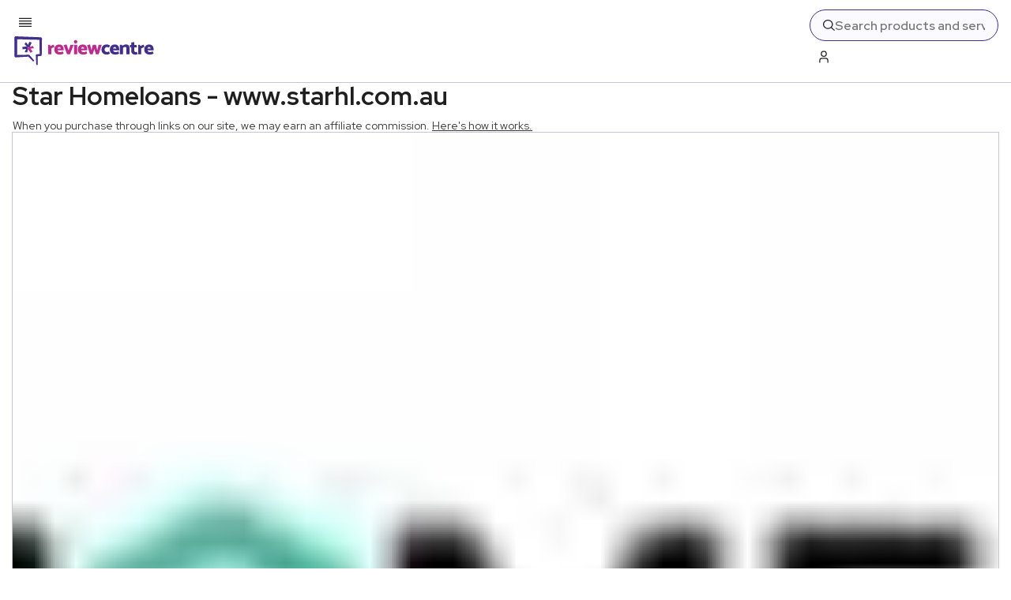

--- FILE ---
content_type: text/html; charset=utf-8
request_url: https://www.reviewcentre.com/money/mortgages/mortgage-brokers/star-homeloans-wwwstarhlcomau-16005742
body_size: 64431
content:
<!DOCTYPE html><html lang="en"><head><meta charSet="utf-8"/><meta name="viewport" content="width=device-width, initial-scale=1"/><link rel="preload" as="image" imageSrcSet="https://www.reviewcentre.com/static-images/prod/legacy-images/a71427f43fc42829d8f24b8d5c3ef7f8.jpg?crop=8:5,smart&amp;quality=75&amp;auto=webp&amp;width=640 640w, https://www.reviewcentre.com/static-images/prod/legacy-images/a71427f43fc42829d8f24b8d5c3ef7f8.jpg?crop=8:5,smart&amp;quality=75&amp;auto=webp&amp;width=900 900w, https://www.reviewcentre.com/static-images/prod/legacy-images/a71427f43fc42829d8f24b8d5c3ef7f8.jpg?crop=8:5,smart&amp;quality=75&amp;auto=webp&amp;width=1200 1200w" imageSizes="(max-width: 768px) 92vw, 23vw" fetchPriority="high"/><link rel="stylesheet" href="/_next/static/css/styles.css" data-precedence="next"/><link rel="stylesheet" href="/_next/static/css/c2c9eaf4b6a6293c.css" data-precedence="next"/><link rel="preload" as="script" fetchPriority="low" href="/_next/static/chunks/webpack.js"/><script src="/_next/static/chunks/4bd1b696.js" async=""></script><script src="/_next/static/chunks/5964.js" async=""></script><script src="/_next/static/chunks/main-app.js" async=""></script><script src="/_next/static/chunks/styles.js" async=""></script><script src="/_next/static/chunks/3975.js" async=""></script><script src="/_next/static/chunks/8042.js" async=""></script><script src="/_next/static/chunks/2299.js" async=""></script><script src="/_next/static/chunks/1373.js" async=""></script><script src="/_next/static/chunks/2324.js" async=""></script><script src="/_next/static/chunks/1906.js" async=""></script><script src="/_next/static/chunks/3627.js" async=""></script><script src="/_next/static/chunks/app/layout.js" async=""></script><script src="/_next/static/chunks/4048.js" async=""></script><script src="/_next/static/chunks/9599.js" async=""></script><script src="/_next/static/chunks/6868.js" async=""></script><script src="/_next/static/chunks/6448.js" async=""></script><script src="/_next/static/chunks/app/%5B...slug%5D/page.js" async=""></script><script src="/_next/static/chunks/8955.js" async=""></script><script src="/_next/static/chunks/app/not-found.js" async=""></script><link rel="preload" href="https://www.googletagmanager.com/gtag/js?id=G-QMJB7XTTFQ" as="script"/><link rel="preload" href="https://cdn.privacy-mgmt.com/unified/wrapperMessagingWithoutDetection.js" as="script"/><link rel="preload" href="https://pub.auth.inc/reviewcentre/pb.js" as="script"/><meta name="next-size-adjust" content=""/><title>Star Homeloans - www.starhl.com.au Reviews | Review Centre</title><meta name="description" content="Unbiased consumer reviews &amp; price comparison for products &amp; services including laptops, hotels &amp; cars. Find the best products at the lowest price."/><meta name="robots" content="noindex, nofollow"/><link rel="canonical" href="https://www.reviewcentre.com/money/mortgages/mortgage-brokers/star-homeloans-wwwstarhlcomau-16005742"/><meta property="og:title" content="Star Homeloans - www.starhl.com.au Reviews | Review Centre"/><meta property="og:description" content="Unbiased consumer reviews &amp; price comparison for products &amp; services including laptops, hotels &amp; cars. Find the best products at the lowest price."/><meta property="og:image" content="https://www.reviewcentre.com/static-images/prod/legacy-images/a71427f43fc42829d8f24b8d5c3ef7f8.jpg"/><meta name="twitter:card" content="summary_large_image"/><meta name="twitter:title" content="Star Homeloans - www.starhl.com.au Reviews | Review Centre"/><meta name="twitter:description" content="Unbiased consumer reviews &amp; price comparison for products &amp; services including laptops, hotels &amp; cars. Find the best products at the lowest price."/><meta name="twitter:image" content="https://www.reviewcentre.com/static-images/prod/legacy-images/a71427f43fc42829d8f24b8d5c3ef7f8.jpg"/><link rel="icon" href="/favicon.ico" type="image/x-icon" sizes="256x256"/><link rel="alternate" href="https://www.reviewcentre.com/rss/money/mortgages/mortgage-brokers/star-homeloans-wwwstarhlcomau-16005742" title="RSS feed for Star Homeloans - www.starhl.com.au" type="application/rss+xml"/><script>(self.__next_s=self.__next_s||[]).push([0,{"children":"\"use strict\";function _typeof(t){return(_typeof=\"function\"==typeof Symbol&&\"symbol\"==typeof Symbol.iterator?function(t){return typeof t}:function(t){return t&&\"function\"==typeof Symbol&&t.constructor===Symbol&&t!==Symbol.prototype?\"symbol\":typeof t})(t)}!function(){var t=function(){var t,e,o=[],n=window,r=n;for(;r;){try{if(r.frames.__tcfapiLocator){t=r;break}}catch(t){}if(r===n.top)break;r=r.parent}t||(!function t(){var e=n.document,o=!!n.frames.__tcfapiLocator;if(!o)if(e.body){var r=e.createElement(\"iframe\");r.style.cssText=\"display:none\",r.name=\"__tcfapiLocator\",e.body.appendChild(r)}else setTimeout(t,5);return!o}(),n.__tcfapi=function(){for(var t=arguments.length,n=new Array(t),r=0;r<t;r++)n[r]=arguments[r];if(!n.length)return o;\"setGdprApplies\"===n[0]?n.length>3&&2===parseInt(n[1],10)&&\"boolean\"==typeof n[3]&&(e=n[3],\"function\"==typeof n[2]&&n[2](\"set\",!0)):\"ping\"===n[0]?\"function\"==typeof n[2]&&n[2]({gdprApplies:e,cmpLoaded:!1,cmpStatus:\"stub\"}):o.push(n)},n.addEventListener(\"message\",(function(t){var e=\"string\"==typeof t.data,o={};if(e)try{o=JSON.parse(t.data)}catch(t){}else o=t.data;var n=\"object\"===_typeof(o)&&null!==o?o.__tcfapiCall:null;n&&window.__tcfapi(n.command,n.version,(function(o,r){var a={__tcfapiReturn:{returnValue:o,success:r,callId:n.callId}};t&&t.source&&t.source.postMessage&&t.source.postMessage(e?JSON.stringify(a):a,\"*\")}),n.parameter)}),!1))};\"undefined\"!=typeof module?module.exports=t:t()}();","id":"sourcepoint-tcf-stub"}])</script><script>(self.__next_s=self.__next_s||[]).push([0,{"children":"\n            window._sp_queue = [];\n            window._sp_ = {\n              config: {\n                accountId: 1916,\n                baseEndpoint: 'https://cdn.privacy-mgmt.com',\n                gdpr: { },\n                events: {\n                  onMessageReady: function() {\n                    console.log('[event] onMessageReady', arguments);\n                  },\n                  onMessageReceiveData: function() {\n                    console.log('[event] onMessageReceiveData', arguments);\n                  },\n                  onSPPMObjectReady: function() {\n                    console.log('[event] onSPPMObjectReady', arguments);\n                  },\n                  onSPReady: function() {\n                    console.log('[event] onSPReady', arguments);\n                  },\n                  onError: function() {\n                    console.log('[event] onError', arguments);\n                  },\n                  onMessageChoiceSelect: function() {\n                    console.log('[event] onMessageChoiceSelect', arguments);\n                  },\n                  onConsentReady: function(consentUUID, euconsent) {\n                    console.log('[event] onConsentReady', arguments);\n                  },\n                  onPrivacyManagerAction: function() {\n                    console.log('[event] onPrivacyManagerAction', arguments);\n                  },\n                  onPMCancel: function() {\n                    console.log('[event] onPMCancel', arguments);\n                  }\n                }\n              }\n            };\n          ","id":"sourcepoint-config"}])</script><script>(self.__next_s=self.__next_s||[]).push(["https://cdn.privacy-mgmt.com/unified/wrapperMessagingWithoutDetection.js",{}])</script><script src="/_next/static/chunks/polyfills-42372ed130431b0a.js" noModule=""></script></head><body class="__className_525732"><div hidden=""><!--$--><!--/$--></div><header id="header" class="SubHeader_header__gjuso" data-testid="header"><div class="SubHeader_wrapper__qzZaZ"><div class="SubHeader_leftWrapper__07Gi0"><button class="SubHeader_hamburger__I1mT9" aria-label="Toggle mobile menu"><svg xmlns="http://www.w3.org/2000/svg" width="16" height="12" viewBox="0 0 16 12" fill="none"><path fill="var(--dark-contrast)" d="M16 .667H0V2h16V.667ZM16 4H0v1.334h16V4ZM16 10.667H0V12h16v-1.333ZM16 7.334H0v1.333h16V7.334Z"></path></svg></button><a href="/" aria-label="Back to homepage" class="SubHeader_logo__l8N_m"><svg xmlns="http://www.w3.org/2000/svg" width="181" height="40" viewBox="0 0 181 40" fill="none"><path fill="var(--review-purple)" fill-rule="evenodd" d="m31.838 37.291-.006-10.094 3.838-.335a1.335 1.335 0 0 0 1.192-1.332l.293-20.673c0-.878-.696-1.606-1.569-1.634L4.028 2.007a1.806 1.806 0 0 0-1.313.513c-.351.345-.55.815-.55 1.304 0 0-.024 7.474.04 13.943.048 4.94.157 9.295.157 9.295 0 .437.177.857.488 1.165.312.302.734.47 1.168.452l16-.921 5.376 5.628.663.728 1.445-1.336-.665-.733-5.48-6.303a1.172 1.172 0 0 0-.902-.382l-14.843.076c.035-1.71.089-4.573.12-7.667.044-4.481.045-9.447.042-12.072l28.159.76.255 17.89-3.732.452a1.252 1.252 0 0 0-1.117 1.273l.537 11.253.017.993 1.962-.037-.017-.987v-.003Z" clip-rule="evenodd"></path><path fill="#BB2C91" d="M45.002 24.846V12.74h1.983l1.091 1.725a9.27 9.27 0 0 1 1.19-.8 9.24 9.24 0 0 1 1.45-.676c.503-.183.97-.276 1.4-.276l.794 3.128c-.381 0-.806.074-1.278.224-.47.15-.945.355-1.425.613a6.979 6.979 0 0 0-1.314.914v7.254H45ZM56.923 19.843c.1.433.273.808.52 1.126.248.317.587.562 1.017.737.43.175.974.263 1.636.263.71 0 1.343-.096 1.896-.288a9.345 9.345 0 0 0 1.5-.663l1.09 2.726c-.33.251-.74.484-1.226.7a8.096 8.096 0 0 1-1.624.513 9.245 9.245 0 0 1-1.91.188c-1.454 0-2.713-.254-3.78-.762-1.065-.508-1.883-1.24-2.454-2.189-.57-.951-.855-2.085-.855-3.401 0-1.317.269-2.48.806-3.439a5.669 5.669 0 0 1 2.218-2.226c.942-.525 2.024-.788 3.248-.788 1.223 0 2.325.288 3.16.863a5.185 5.185 0 0 1 1.859 2.301c.405.96.608 2.014.608 3.165v1.175h-7.709v-.001Zm4.017-2.226a2.75 2.75 0 0 0-.334-1.05c-.174-.3-.401-.542-.682-.725-.28-.183-.62-.276-1.016-.276a1.943 1.943 0 0 0-1.685.951c-.183.3-.298.668-.347 1.102h4.066l-.002-.002ZM68.996 24.846 64.583 13.34l3.668-1.077 2.603 7.554 2.455-7.105h3.942l-4.736 12.131h-3.52v.002ZM78.254 10.4a2.081 2.081 0 0 1-.632-1.512c0-.584.21-1.114.632-1.539.421-.424.921-.638 1.5-.638s1.082.213 1.512.638c.43.426.645.94.645 1.539s-.21 1.088-.633 1.513c-.42.424-.93.638-1.524.638s-1.079-.212-1.5-.638Zm-.434 14.446V12.715h3.891v12.13h-3.89ZM86.769 19.843c.1.433.273.808.52 1.126.247.317.587.562 1.016.737.43.175.975.263 1.636.263.711 0 1.344-.096 1.896-.288a9.349 9.349 0 0 0 1.5-.663l1.091 2.726c-.33.251-.74.484-1.226.7a8.097 8.097 0 0 1-1.624.513 9.245 9.245 0 0 1-1.91.188c-1.455 0-2.714-.254-3.78-.762-1.066-.508-1.884-1.24-2.455-2.189-.57-.951-.855-2.085-.855-3.401 0-1.317.269-2.48.806-3.439a5.67 5.67 0 0 1 2.218-2.226c.943-.525 2.025-.788 3.248-.788 1.224 0 2.326.288 3.16.863a5.184 5.184 0 0 1 1.86 2.301c.405.96.607 2.014.607 3.165v1.175H86.77v-.001Zm4.017-2.226c-.05-.4-.161-.75-.335-1.05-.173-.3-.4-.542-.681-.725-.281-.183-.62-.276-1.016-.276a1.943 1.943 0 0 0-1.686.951c-.183.3-.298.668-.347 1.102h4.066l-.001-.002ZM105.46 24.846l-2.083-6.83-2.008 6.83h-3.421L94.304 13.34l3.693-1.077 1.785 7.43 1.71-6.98h3.891l1.81 6.98 1.636-6.98h3.942l-3.917 12.132h-3.396.002Z"></path><path fill="var(--review-purple)" d="M123.139 23.895a4.71 4.71 0 0 1-1.399.776 7.191 7.191 0 0 1-1.5.362c-.479.059-.892.088-1.239.088-1.289 0-2.422-.25-3.397-.75a5.453 5.453 0 0 1-2.281-2.177c-.544-.951-.818-2.085-.818-3.401.016-1.334.294-2.48.831-3.439a5.57 5.57 0 0 1 2.268-2.226c.975-.525 2.108-.788 3.397-.788.33 0 .735.037 1.214.113.479.074.98.2 1.5.375s.995.429 1.426.762l-1.091 2.726a8.937 8.937 0 0 0-1.426-.55 5.17 5.17 0 0 0-1.376-.175c-.495 0-.954.133-1.375.4a2.747 2.747 0 0 0-.992 1.113c-.239.476-.359 1.038-.359 1.689 0 .65.12 1.18.359 1.638.24.459.57.818.992 1.077.422.259.88.387 1.375.387.462 0 .914-.059 1.351-.175a7.653 7.653 0 0 0 1.451-.575l1.091 2.751-.002-.001Z"></path><path fill="var(--review-purple)" d="M127.255 19.843c.099.433.273.808.52 1.126.247.317.586.562 1.016.737.43.175.975.263 1.636.263.711 0 1.343-.096 1.897-.288a9.33 9.33 0 0 0 1.5-.663l1.091 2.726c-.33.251-.739.484-1.226.7a8.085 8.085 0 0 1-1.624.513 9.239 9.239 0 0 1-1.909.188c-1.454 0-2.714-.254-3.781-.762-1.065-.508-1.883-1.24-2.454-2.189-.571-.951-.855-2.085-.855-3.401 0-1.317.268-2.48.806-3.439a5.667 5.667 0 0 1 2.218-2.226c.942-.525 2.024-.788 3.246-.788s2.325.288 3.16.863a5.19 5.19 0 0 1 1.859 2.301c.405.96.608 2.014.608 3.165v1.175h-7.71l.002-.001Zm4.015-2.226c-.049-.4-.161-.75-.335-1.05a2.1 2.1 0 0 0-.681-.725c-.281-.183-.62-.276-1.016-.276-.347 0-.67.084-.967.251a1.93 1.93 0 0 0-.719.7c-.182.3-.297.668-.347 1.102h4.065v-.002ZM135.832 24.846V12.715h2.404l.669 1.276c.462-.3.962-.58 1.5-.838a9.488 9.488 0 0 1 1.636-.613 6.275 6.275 0 0 1 1.648-.225c1.058 0 1.893.212 2.504.638.611.425 1.053 1 1.326 1.726.273.725.408 1.547.408 2.464v7.704h-3.866V17.42c0-.584-.124-1.047-.372-1.39-.248-.34-.627-.512-1.14-.512-.298 0-.616.054-.955.162a6.332 6.332 0 0 0-.991.414c-.323.167-.616.325-.88.475v8.28h-3.891v-.002ZM157.397 16.015h-3.371v4.077c0 .567.139 1.02.422 1.363.281.343.669.513 1.165.513a3.422 3.422 0 0 0 1.536-.377l1.116 2.726c-.182.15-.437.296-.769.439a6.73 6.73 0 0 1-1.065.35 4.501 4.501 0 0 1-1.041.138c-.991 0-1.875-.175-2.652-.525a4.407 4.407 0 0 1-1.871-1.565c-.471-.69-.706-1.538-.706-2.538v-4.604h-1.735v-3.026h1.735V9.885l3.866-.601v3.702h2.677l.694 3.026-.001.003ZM158.884 24.846V12.74h1.983l1.091 1.725c.33-.266.728-.534 1.19-.8a9.23 9.23 0 0 1 1.45-.676c.504-.183.97-.276 1.4-.276l.794 3.128c-.381 0-.806.074-1.277.224-.471.15-.947.355-1.426.613a6.928 6.928 0 0 0-1.314.914v7.254h-3.891ZM170.807 19.843c.1.433.274.808.521 1.126.247.317.586.562 1.016.737.43.175.974.263 1.636.263.711 0 1.343-.096 1.897-.288a9.37 9.37 0 0 0 1.5-.663l1.091 2.726c-.33.251-.74.484-1.226.7a8.106 8.106 0 0 1-1.624.513 9.249 9.249 0 0 1-1.91.188c-1.453 0-2.713-.254-3.78-.762-1.065-.508-1.884-1.24-2.455-2.189-.571-.951-.855-2.085-.855-3.401 0-1.317.269-2.48.806-3.439a5.667 5.667 0 0 1 2.218-2.226c.943-.525 2.025-.788 3.247-.788 1.221 0 2.325.288 3.16.863a5.19 5.19 0 0 1 1.859 2.301c.405.96.608 2.014.608 3.165v1.175h-7.71l.001-.001Zm4.016-2.226c-.049-.4-.161-.75-.335-1.05a2.109 2.109 0 0 0-.681-.725c-.281-.183-.621-.276-1.017-.276a1.946 1.946 0 0 0-1.685.951c-.183.3-.298.668-.347 1.102h4.065v-.002ZM15.291 22.06c1.056.02 2.092.145 3.1.356a17.1 17.1 0 0 0 .936-7.79l-7.018.796.338 3.033 4.412-.5-1.777 4.103.01.004v-.001Z"></path><path fill="var(--review-purple)" d="M16.852 9.315a16.938 16.938 0 0 1-1.854 2.53 16.804 16.804 0 0 0 6.218 4.714l2.826-6.532-2.77-1.22-1.778 4.108L16.86 9.31l-.007.007-.002-.002Z"></path><path fill="#BB2C91" d="M27.01 17.052c-.512-.933-.923-1.9-1.246-2.886a16.709 16.709 0 0 0-7.154 3.078l4.192 5.735 2.433-1.81-2.637-3.606 4.41-.499v-.01l.001-.002Z"></path></svg></a></div><div class="SubHeader_rightWrapper__HSCNQ"><form class="SearchField_container__sNpnl SearchField_header__qCyHr"><svg xmlns="http://www.w3.org/2000/svg" width="24" height="24" viewBox="0 0 24 24" fill="none" data-testid="search-icon"><path fill="var(--review-purple)" d="m24 22.587-6.262-6.262a10.016 10.016 0 1 0-1.414 1.414L22.586 24 24 22.587ZM10 18a8 8 0 1 1 8-8 8.009 8.009 0 0 1-8 8Z"></path></svg><input type="text" placeholder="Search products and services" class="SearchField_input__bEcCq" aria-disabled="true" aria-label="Search" data-testid="search-input" name="search" value=""/></form><!--$?--><template id="B:0"></template><button class="LoginBtn_loginBtn__bXnFK LoginBtn_header__WFPPB" disabled="" aria-label="Loading..."><svg xmlns="http://www.w3.org/2000/svg" width="19" height="24" viewBox="0 0 19 24" fill="none"><path fill="var(--dark-contrast)" d="M18.5 24h-2v-5.042A2.96 2.96 0 0 0 13.543 16H5.457A2.96 2.96 0 0 0 2.5 18.958V24h-2v-5.043A4.963 4.963 0 0 1 5.457 14h8.086a4.963 4.963 0 0 1 4.957 4.957V24ZM9.5 12a6 6 0 1 1 0-12 6 6 0 0 1 0 12Zm0-10a4 4 0 1 0 0 8 4 4 0 0 0 0-8Z"></path></svg><span class="LoginBtn_text__z1PYq"><span class="LoginBtn_skeleton__7AQ73" aria-hidden="true"></span></span></button><!--/$--></div></div></header><nav id="nav" class="Menu_nav__fICH9" style="transform:translateY(0);transition:transform 0.3s ease-in-out" data-testid="nav"><div class="Menu_menuWrapper__nEMnO"><div class="ParentMenu_navInner__qkk_Y"><ul class="ParentMenu_ul__0k07t" data-testid="menu"><li class="ParentMenu_item__V_t15"><a href="/topic/expert" tabindex="0" class="ParentMenu_link__THgKA">Guides, News and Offers</a></li><li class="ParentMenu_item__V_t15"><a href="/electronics" tabindex="0" class="ParentMenu_link__THgKA">Electronics</a></li><li class="ParentMenu_item__V_t15"><a href="/home-garden" tabindex="0" class="ParentMenu_link__THgKA">Home &amp; Garden</a></li><li class="ParentMenu_item__V_t15"><a href="/money" tabindex="0" class="ParentMenu_link__THgKA">Money</a></li><li class="ParentMenu_item__V_t15"><a href="/motoring" tabindex="0" class="ParentMenu_link__THgKA">Motoring</a></li><li class="ParentMenu_item__V_t15"><a href="/travel" tabindex="0" class="ParentMenu_link__THgKA">Travel</a></li><li class="ParentMenu_item__V_t15"><a href="" tabindex="0" class="ParentMenu_link__THgKA">More</a></li><li class="ParentMenu_item__V_t15"><a href="/news/about-review-centre-and-our-mission-to-ensure-you-make-great-choices-16214789" tabindex="0" class="ParentMenu_link__THgKA">About Review Centre</a></li></ul></div></div></nav><main class="main"><style>
:root {
  --bprogress-color: var(--review-pink);
  --bprogress-height: 2px;
  --bprogress-spinner-size: 18px;
  --bprogress-spinner-animation-duration: 400ms;
  --bprogress-spinner-border-size: 2px;
  --bprogress-box-shadow: 0 0 10px var(--review-pink), 0 0 5px var(--review-pink);
  --bprogress-z-index: 99999;
  --bprogress-spinner-top: 15px;
  --bprogress-spinner-bottom: auto;
  --bprogress-spinner-right: 15px;
  --bprogress-spinner-left: auto;
}

.bprogress {
  width: 0;
  height: 0;
  pointer-events: none;
  z-index: var(--bprogress-z-index);
}

.bprogress .bar {
  background: var(--bprogress-color);
  position: fixed;
  z-index: var(--bprogress-z-index);
  top: 0;
  left: 0;
  width: 100%;
  height: var(--bprogress-height);
}

/* Fancy blur effect */
.bprogress .peg {
  display: block;
  position: absolute;
  right: 0;
  width: 100px;
  height: 100%;
  box-shadow: var(--bprogress-box-shadow);
  opacity: 1.0;
  transform: rotate(3deg) translate(0px, -4px);
}

/* Remove these to get rid of the spinner */
.bprogress .spinner {
  display: block;
  position: fixed;
  z-index: var(--bprogress-z-index);
  top: var(--bprogress-spinner-top);
  bottom: var(--bprogress-spinner-bottom);
  right: var(--bprogress-spinner-right);
  left: var(--bprogress-spinner-left);
}

.bprogress .spinner-icon {
  width: var(--bprogress-spinner-size);
  height: var(--bprogress-spinner-size);
  box-sizing: border-box;
  border: solid var(--bprogress-spinner-border-size) transparent;
  border-top-color: var(--bprogress-color);
  border-left-color: var(--bprogress-color);
  border-radius: 50%;
  -webkit-animation: bprogress-spinner var(--bprogress-spinner-animation-duration) linear infinite;
  animation: bprogress-spinner var(--bprogress-spinner-animation-duration) linear infinite;
}

.bprogress-custom-parent {
  overflow: hidden;
  position: relative;
}

.bprogress-custom-parent .bprogress .spinner,
.bprogress-custom-parent .bprogress .bar {
  position: absolute;
}

.bprogress .indeterminate {
  position: fixed;
  top: 0;
  left: 0;
  width: 100%;
  height: var(--bprogress-height);
  overflow: hidden;
}

.bprogress .indeterminate .inc,
.bprogress .indeterminate .dec {
  position: absolute;
  top: 0;
  height: 100%;
  background-color: var(--bprogress-color);
}

.bprogress .indeterminate .inc {
  animation: bprogress-indeterminate-increase 2s infinite;
}

.bprogress .indeterminate .dec {
  animation: bprogress-indeterminate-decrease 2s 0.5s infinite;
}

@-webkit-keyframes bprogress-spinner {
  0%   { -webkit-transform: rotate(0deg); transform: rotate(0deg); }
  100% { -webkit-transform: rotate(360deg); transform: rotate(360deg); }
}

@keyframes bprogress-spinner {
  0%   { transform: rotate(0deg); }
  100% { transform: rotate(360deg); }
}

@keyframes bprogress-indeterminate-increase {
  from { left: -5%; width: 5%; }
  to { left: 130%; width: 100%; }
}

@keyframes bprogress-indeterminate-decrease {
  from { left: -80%; width: 80%; }
  to { left: 110%; width: 10%; }
}
</style><!--$--><!--/$--><script type="application/ld+json">{"@context":"https://schema.org","@type":"LocalBusiness","name":"Star Homeloans - www.starhl.com.au","image":"https://www.reviewcentre.com/static-images/prod/legacy-images/a71427f43fc42829d8f24b8d5c3ef7f8.jpg","aggregateRating":{"@type":"AggregateRating","ratingValue":"0","ratingCount":0,"bestRating":"5","worstRating":"1"},"review":[]}</script><nav class="Breadcrumbs_breadcrumbs__OKVzs"><div class="Breadcrumbs_breadcrumbsInner__r0nkW"><a class="Breadcrumbs_item__ojow3" href="/money">Money</a><span><svg xmlns="http://www.w3.org/2000/svg" width="14" height="8" viewBox="0 0 14 8" fill="none" aria-label="arrow"><path fill="var(--review-purple)" d="M6.707 7.293a1.993 1.993 0 0 1-1.414-.585L0 1.414 1.414 0l5.293 5.293L12 0l1.414 1.414-5.293 5.293a1.993 1.993 0 0 1-1.414.586Z"></path></svg></span><a class="Breadcrumbs_item__ojow3" href="/money/mortgages">Mortgages</a><span><svg xmlns="http://www.w3.org/2000/svg" width="14" height="8" viewBox="0 0 14 8" fill="none" aria-label="arrow"><path fill="var(--review-purple)" d="M6.707 7.293a1.993 1.993 0 0 1-1.414-.585L0 1.414 1.414 0l5.293 5.293L12 0l1.414 1.414-5.293 5.293a1.993 1.993 0 0 1-1.414.586Z"></path></svg></span><a class="Breadcrumbs_item__ojow3" href="/money/mortgages/mortgage-brokers">Mortgage Brokers</a></div></nav><section class="MiniItemHero_container__RhiPz MiniItemHero_navVisible__zCgs5"><div class="MiniItemHero_inner__4FEaL"><div class="MiniItemHero_productDetails__AY1S_"><div class="MiniItemHero_image__sLiQ7"><div class="Image_wrapper__wchfq Image_contain__KATOp Image_lightPurpleBorder__zP3ls Image_smallRounded__5dpNY" style="padding-bottom:100%"><img alt="Star Homeloans - www.starhl.com.au" loading="lazy" fetchPriority="auto" data-fetch-priority="auto" src="https://www.reviewcentre.com/static-images/prod/legacy-images/a71427f43fc42829d8f24b8d5c3ef7f8.jpg?quality=75" sizes="6vw" srcSet="https://www.reviewcentre.com/static-images/prod/legacy-images/a71427f43fc42829d8f24b8d5c3ef7f8.jpg?crop=8:5,smart&amp;quality=75&amp;auto=webp&amp;width=640 640w, https://www.reviewcentre.com/static-images/prod/legacy-images/a71427f43fc42829d8f24b8d5c3ef7f8.jpg?crop=8:5,smart&amp;quality=75&amp;auto=webp&amp;width=900 900w, https://www.reviewcentre.com/static-images/prod/legacy-images/a71427f43fc42829d8f24b8d5c3ef7f8.jpg?crop=8:5,smart&amp;quality=75&amp;auto=webp&amp;width=1200 1200w" width="200" height="47" class="Image_image__BZedz"/></div></div><div class="MiniItemHero_summary__dRUQ2"><h4 class="MiniItemHero_title__IYAeG">Star Homeloans - www.starhl.com.au</h4><div class="ReviewTotal_container__LD7mP"><span class="ReviewCard_stars__vKF2g"><svg xmlns="http://www.w3.org/2000/svg" width="16" height="14.5" viewBox="0 0 32 29" fill="none" opacity="0.2" class="star"><defs><linearGradient id="pinkGradient"><stop offset="50%" stop-color="var(--review-pink)"></stop><stop offset="50%" stop-color="var(--review-pink)" stop-opacity="0.2"></stop></linearGradient><linearGradient id="purpleGradient"><stop offset="50%" stop-color="var(--review-purple)"></stop><stop offset="50%" stop-color="var(--review-purple)" stop-opacity="0.2"></stop></linearGradient></defs><path fill="var(--review-purple)" d="m16 0 4.514 9.787 10.703 1.269-7.913 7.317 2.1 10.571L16 23.68l-9.405 5.264 2.1-10.57-7.912-7.318 10.703-1.27L16 0Z"></path></svg><svg xmlns="http://www.w3.org/2000/svg" width="16" height="14.5" viewBox="0 0 32 29" fill="none" opacity="0.2" class="star"><defs><linearGradient id="pinkGradient"><stop offset="50%" stop-color="var(--review-pink)"></stop><stop offset="50%" stop-color="var(--review-pink)" stop-opacity="0.2"></stop></linearGradient><linearGradient id="purpleGradient"><stop offset="50%" stop-color="var(--review-purple)"></stop><stop offset="50%" stop-color="var(--review-purple)" stop-opacity="0.2"></stop></linearGradient></defs><path fill="var(--review-purple)" d="m16 0 4.514 9.787 10.703 1.269-7.913 7.317 2.1 10.571L16 23.68l-9.405 5.264 2.1-10.57-7.912-7.318 10.703-1.27L16 0Z"></path></svg><svg xmlns="http://www.w3.org/2000/svg" width="16" height="14.5" viewBox="0 0 32 29" fill="none" opacity="0.2" class="star"><defs><linearGradient id="pinkGradient"><stop offset="50%" stop-color="var(--review-pink)"></stop><stop offset="50%" stop-color="var(--review-pink)" stop-opacity="0.2"></stop></linearGradient><linearGradient id="purpleGradient"><stop offset="50%" stop-color="var(--review-purple)"></stop><stop offset="50%" stop-color="var(--review-purple)" stop-opacity="0.2"></stop></linearGradient></defs><path fill="var(--review-purple)" d="m16 0 4.514 9.787 10.703 1.269-7.913 7.317 2.1 10.571L16 23.68l-9.405 5.264 2.1-10.57-7.912-7.318 10.703-1.27L16 0Z"></path></svg><svg xmlns="http://www.w3.org/2000/svg" width="16" height="14.5" viewBox="0 0 32 29" fill="none" opacity="0.2" class="star"><defs><linearGradient id="pinkGradient"><stop offset="50%" stop-color="var(--review-pink)"></stop><stop offset="50%" stop-color="var(--review-pink)" stop-opacity="0.2"></stop></linearGradient><linearGradient id="purpleGradient"><stop offset="50%" stop-color="var(--review-purple)"></stop><stop offset="50%" stop-color="var(--review-purple)" stop-opacity="0.2"></stop></linearGradient></defs><path fill="var(--review-purple)" d="m16 0 4.514 9.787 10.703 1.269-7.913 7.317 2.1 10.571L16 23.68l-9.405 5.264 2.1-10.57-7.912-7.318 10.703-1.27L16 0Z"></path></svg><svg xmlns="http://www.w3.org/2000/svg" width="16" height="14.5" viewBox="0 0 32 29" fill="none" opacity="0.2" class="star"><defs><linearGradient id="pinkGradient"><stop offset="50%" stop-color="var(--review-pink)"></stop><stop offset="50%" stop-color="var(--review-pink)" stop-opacity="0.2"></stop></linearGradient><linearGradient id="purpleGradient"><stop offset="50%" stop-color="var(--review-purple)"></stop><stop offset="50%" stop-color="var(--review-purple)" stop-opacity="0.2"></stop></linearGradient></defs><path fill="var(--review-purple)" d="m16 0 4.514 9.787 10.703 1.269-7.913 7.317 2.1 10.571L16 23.68l-9.405 5.264 2.1-10.57-7.912-7.318 10.703-1.27L16 0Z"></path></svg> <span class="ReviewCard_text__YdNco">User reviews</span></span></div></div></div><div class="SubRating_container__kIpCA SubRating_mini__YWhAO"></div><div class="MiniItemHero_callToAction__jlF7H"><button class="Button_button__WQ3_h Button_rounded__vgynm Button_whiteBg__FAHKz Button_purpleText__2Oo6_ Button_medium__I1Fwh Button_paddingExtra__nYhNr" aria-label="" tabindex="0">Ask a question</button><button class="Button_button__WQ3_h Button_rounded__vgynm Button_purpleBg__huLiI Button_whiteText___x_F_ Button_medium__I1Fwh Button_paddingExtra__nYhNr" aria-label="" tabindex="0">Write a review</button><div class="MiniItemHero_reviewBtnContainer__1xRlW"><button class="MiniItemHero_reviewBtn__Z7JFg"><svg xmlns="http://www.w3.org/2000/svg" width="23" height="24" viewBox="0 0 23 24" fill="none"><path fill="#fff" fill-rule="evenodd" d="m19.62 16.402 2.438-.21a.845.845 0 0 0 .756-.842L23 2.296c0-.554-.441-1.014-.996-1.032L1.971.497A1.15 1.15 0 0 0 .789 1.644s-.016 4.719.025 8.804c.03 3.119.1 5.87.1 5.87a1.015 1.015 0 0 0 1.051 1.021l10.157-.583 3.412 3.555.421.46.917-.845-.422-.462-3.478-3.98a.746.746 0 0 0-.573-.242l-9.423.048c.022-1.08.057-2.887.076-4.84.028-2.83.03-5.966.027-7.624l17.876.48.162 11.297-2.37.285a.792.792 0 0 0-.709.804l.341 7.106.011.627 1.245-.024-.01-.623-.004-6.376Z" clip-rule="evenodd"></path><path fill="#fff" d="M9.12 13.16c.671.012 1.329.09 1.968.223.56-1.523.787-3.196.594-4.918l-4.455.502.215 1.915 2.801-.316-1.128 2.591.006.002Z"></path><path fill="#fff" d="M10.112 5.11c-.346.577-.743 1.11-1.177 1.599a10.662 10.662 0 0 0 3.947 2.976l1.794-4.124-1.76-.77-1.127 2.593-1.671-2.276-.005.004-.001-.001Z"></path><path fill="#fff" d="M16.56 9.996c-.325-.589-.586-1.2-.791-1.822a10.637 10.637 0 0 0-4.542 1.944l2.661 3.621 1.545-1.143-1.674-2.277 2.8-.315v-.008Z"></path></svg></button>write a review</div></div></div></section><section class="ItemHero_container__NaMDE"><div class="ItemHero_heroInner__RJOky"><div class="ItemHero_header__ZuQrw"><h1 class="ItemHero_productHeroTitle__aR2lA">Star Homeloans - www.starhl.com.au</h1><p class="ItemHero_affiliateText__2UgBu">When you purchase through links on our site, we may earn an affiliate commission.<!-- --> <a href="/news/about-review-centre-and-our-mission-to-ensure-you-make-great-choices-16214789">Here&#x27;s how it works.</a></p></div><div class="ItemHero_productDetails__mbq2a"><figure class="ItemHero_image__lbboC"><div class="Image_wrapper__wchfq Image_contain__KATOp Image_lightPurpleBorder__zP3ls Image_largeRounded__oc8Cx" style="padding-bottom:100%"><img alt="Star Homeloans - www.starhl.com.au" loading="eager" fetchPriority="high" data-fetch-priority="high" src="https://www.reviewcentre.com/static-images/prod/legacy-images/a71427f43fc42829d8f24b8d5c3ef7f8.jpg?quality=75" sizes="(max-width: 768px) 92vw, 23vw" srcSet="https://www.reviewcentre.com/static-images/prod/legacy-images/a71427f43fc42829d8f24b8d5c3ef7f8.jpg?crop=8:5,smart&amp;quality=75&amp;auto=webp&amp;width=640 640w, https://www.reviewcentre.com/static-images/prod/legacy-images/a71427f43fc42829d8f24b8d5c3ef7f8.jpg?crop=8:5,smart&amp;quality=75&amp;auto=webp&amp;width=900 900w, https://www.reviewcentre.com/static-images/prod/legacy-images/a71427f43fc42829d8f24b8d5c3ef7f8.jpg?crop=8:5,smart&amp;quality=75&amp;auto=webp&amp;width=1200 1200w" width="200" height="47" class="Image_image__BZedz"/></div></figure><div class="ItemHero_ratings__rxotD"><div class="ProductReviewSummary_container__8iFAn ProductReviewSummary_simpleLayout__iaxUU"><div class="ProductReviewSummary_overallReviews__uw5en"><div class="ReviewTotal_container__LD7mP ReviewTotal_simpleLayout__Dh06t ReviewTotal_isItemHero__JMqSw"><span class="ReviewTotal_total__Xv9Vw">0</span><span class="ReviewCard_stars__vKF2g"><svg xmlns="http://www.w3.org/2000/svg" width="24" height="21.75" viewBox="0 0 32 29" fill="none" opacity="0.2" class="star"><defs><linearGradient id="pinkGradient"><stop offset="50%" stop-color="var(--review-pink)"></stop><stop offset="50%" stop-color="var(--review-pink)" stop-opacity="0.2"></stop></linearGradient><linearGradient id="purpleGradient"><stop offset="50%" stop-color="var(--review-purple)"></stop><stop offset="50%" stop-color="var(--review-purple)" stop-opacity="0.2"></stop></linearGradient></defs><path fill="var(--review-purple)" d="m16 0 4.514 9.787 10.703 1.269-7.913 7.317 2.1 10.571L16 23.68l-9.405 5.264 2.1-10.57-7.912-7.318 10.703-1.27L16 0Z"></path></svg><svg xmlns="http://www.w3.org/2000/svg" width="24" height="21.75" viewBox="0 0 32 29" fill="none" opacity="0.2" class="star"><defs><linearGradient id="pinkGradient"><stop offset="50%" stop-color="var(--review-pink)"></stop><stop offset="50%" stop-color="var(--review-pink)" stop-opacity="0.2"></stop></linearGradient><linearGradient id="purpleGradient"><stop offset="50%" stop-color="var(--review-purple)"></stop><stop offset="50%" stop-color="var(--review-purple)" stop-opacity="0.2"></stop></linearGradient></defs><path fill="var(--review-purple)" d="m16 0 4.514 9.787 10.703 1.269-7.913 7.317 2.1 10.571L16 23.68l-9.405 5.264 2.1-10.57-7.912-7.318 10.703-1.27L16 0Z"></path></svg><svg xmlns="http://www.w3.org/2000/svg" width="24" height="21.75" viewBox="0 0 32 29" fill="none" opacity="0.2" class="star"><defs><linearGradient id="pinkGradient"><stop offset="50%" stop-color="var(--review-pink)"></stop><stop offset="50%" stop-color="var(--review-pink)" stop-opacity="0.2"></stop></linearGradient><linearGradient id="purpleGradient"><stop offset="50%" stop-color="var(--review-purple)"></stop><stop offset="50%" stop-color="var(--review-purple)" stop-opacity="0.2"></stop></linearGradient></defs><path fill="var(--review-purple)" d="m16 0 4.514 9.787 10.703 1.269-7.913 7.317 2.1 10.571L16 23.68l-9.405 5.264 2.1-10.57-7.912-7.318 10.703-1.27L16 0Z"></path></svg><svg xmlns="http://www.w3.org/2000/svg" width="24" height="21.75" viewBox="0 0 32 29" fill="none" opacity="0.2" class="star"><defs><linearGradient id="pinkGradient"><stop offset="50%" stop-color="var(--review-pink)"></stop><stop offset="50%" stop-color="var(--review-pink)" stop-opacity="0.2"></stop></linearGradient><linearGradient id="purpleGradient"><stop offset="50%" stop-color="var(--review-purple)"></stop><stop offset="50%" stop-color="var(--review-purple)" stop-opacity="0.2"></stop></linearGradient></defs><path fill="var(--review-purple)" d="m16 0 4.514 9.787 10.703 1.269-7.913 7.317 2.1 10.571L16 23.68l-9.405 5.264 2.1-10.57-7.912-7.318 10.703-1.27L16 0Z"></path></svg><svg xmlns="http://www.w3.org/2000/svg" width="24" height="21.75" viewBox="0 0 32 29" fill="none" opacity="0.2" class="star"><defs><linearGradient id="pinkGradient"><stop offset="50%" stop-color="var(--review-pink)"></stop><stop offset="50%" stop-color="var(--review-pink)" stop-opacity="0.2"></stop></linearGradient><linearGradient id="purpleGradient"><stop offset="50%" stop-color="var(--review-purple)"></stop><stop offset="50%" stop-color="var(--review-purple)" stop-opacity="0.2"></stop></linearGradient></defs><path fill="var(--review-purple)" d="m16 0 4.514 9.787 10.703 1.269-7.913 7.317 2.1 10.571L16 23.68l-9.405 5.264 2.1-10.57-7.912-7.318 10.703-1.27L16 0Z"></path></svg> </span></div><div class="RatingBreakdownBars_inner__lGbzi RatingBreakdownBars_simpleLayout__MI4_v RatingBreakdownBars_isItemHero__EDdR8"><div class="RatingBreakdownBars_ratingItem__J_ffz"><span class="RatingBreakdownBars_score__Tm_96">5</span><span class="RatingBar_ratingBarContainer__i2_op"><span class="RatingBar_ratingBar__vGG7a" style="width:0%"></span><span class="RatingBar_ratingBarBackground__p1zFP"></span></span><span class="RatingBreakdownBars_total___zQLe">0<!-- -->%</span></div><div class="RatingBreakdownBars_ratingItem__J_ffz"><span class="RatingBreakdownBars_score__Tm_96">4</span><span class="RatingBar_ratingBarContainer__i2_op"><span class="RatingBar_ratingBar__vGG7a" style="width:0%"></span><span class="RatingBar_ratingBarBackground__p1zFP"></span></span><span class="RatingBreakdownBars_total___zQLe">0<!-- -->%</span></div><div class="RatingBreakdownBars_ratingItem__J_ffz"><span class="RatingBreakdownBars_score__Tm_96">3</span><span class="RatingBar_ratingBarContainer__i2_op"><span class="RatingBar_ratingBar__vGG7a" style="width:0%"></span><span class="RatingBar_ratingBarBackground__p1zFP"></span></span><span class="RatingBreakdownBars_total___zQLe">0<!-- -->%</span></div><div class="RatingBreakdownBars_ratingItem__J_ffz"><span class="RatingBreakdownBars_score__Tm_96">2</span><span class="RatingBar_ratingBarContainer__i2_op"><span class="RatingBar_ratingBar__vGG7a" style="width:0%"></span><span class="RatingBar_ratingBarBackground__p1zFP"></span></span><span class="RatingBreakdownBars_total___zQLe">0<!-- -->%</span></div><div class="RatingBreakdownBars_ratingItem__J_ffz"><span class="RatingBreakdownBars_score__Tm_96">1</span><span class="RatingBar_ratingBarContainer__i2_op"><span class="RatingBar_ratingBar__vGG7a" style="width:0%"></span><span class="RatingBar_ratingBarBackground__p1zFP"></span></span><span class="RatingBreakdownBars_total___zQLe">0<!-- -->%</span></div></div></div></div></div><div class="ItemHero_rightColumn__z303M"><div class="ItemHero_callToAction__JpvB_"><button class="Button_button__WQ3_h Button_rounded__vgynm Button_purpleBg__huLiI Button_whiteText___x_F_ Button_medium__I1Fwh" aria-label="" tabindex="0">Write a review</button><button class="Button_button__WQ3_h Button_rounded__vgynm Button_whiteBg__FAHKz Button_purpleText__2Oo6_ Button_medium__I1Fwh" aria-label="" tabindex="0">Ask a question</button><button class="Button_button__WQ3_h Button_rounded__vgynm Button_transparentBg__3iYLe Button_purpleText__2Oo6_ Button_medium__I1Fwh" aria-label="" tabindex="0">Claim item</button></div><div class="ItemHero_adContainer__QSUO2"><div class="Ad_adContainer__Yeu8s"><div class="Ad_skeleton__23Vrq"></div><div id="div-gpt-ad-1719237179408-0" class="Ad_inner__7toC_" style="width:300px;height:250px"></div></div></div></div></div></div></section><div class="QuickLinkNav_quickLinksContainer__f93eS"><ul class="QuickLinkNav_quickUl__4RVPC"><li class="QuickLinkNav_quickItem__vO9sf"><a href="#user-reviews">User Reviews<!-- --> (0)</a></li><li class="QuickLinkNav_quickItem__vO9sf"><a href="#qa">Q&amp;A<!-- --> (0)</a></li></ul></div><section class="ItemPage_itemContent__UmNzr"><div class="ItemPage_itemInner__sVOcr"><section id="about" class="ItemPage_content___McoA"><section id="user-reviews" class="UserReviews_container__SYgJb"><h3 class="UserReviews_title__jKvvH">User Reviews</h3><p class="NoReviews_summary__gpCT7">There are no user reviews yet. Be the first to leave a review.</p><button class="Button_button__WQ3_h Button_rounded__vgynm Button_purpleBg__huLiI Button_whiteText___x_F_ Button_medium__I1Fwh Button_paddingExtra__nYhNr" aria-label="" tabindex="0">Write a review</button></section><section id="qa" class="UserQA_container__Js0b7"><h3 class="UserQA_title__E5t9A">Q&amp;A</h3><p class="NoQAs_summary__RzluZ">There are no questions yet. Be the first to ask a question.</p><button class="Button_button__WQ3_h Button_rounded__vgynm Button_whiteBg__FAHKz Button_purpleText__2Oo6_ Button_medium__I1Fwh Button_paddingExtra__nYhNr" aria-label="" tabindex="0">Ask a question</button></section></section><aside class="ItemPage_rhr__3E9SY"><div class="HighestRated_container__LfS2H"><h4>Highest rated in <!-- -->Mortgage Brokers</h4><div class="HighestRated_highestInner__d1oCg"><div class="ItemCard_container__ME4_P ItemCard_highestRated__J43dE"><div class="ItemCard_itemImage__w_If6"><a href="/money/mortgages/mortgage-brokers/sandpiper-mortgages-wwwsandpipermortgagescouk-16009417"><div class="Image_wrapper__wchfq Image_contain__KATOp Image_lightPurpleBorder__zP3ls Image_smallRounded__5dpNY" style="padding-bottom:100%"><img alt="Sandpiper Mortgages - www.sandpipermortgages.co.uk" loading="lazy" fetchPriority="auto" data-fetch-priority="auto" src="https://www.reviewcentre.com/static-images/prod/legacy-images/c99795ff0a400d14c0172801373f9c6b.jpg?quality=75" sizes="(max-width: 768px) 95vw, (max-width: 1026px) 44vw, 19vw" srcSet="https://www.reviewcentre.com/static-images/prod/legacy-images/c99795ff0a400d14c0172801373f9c6b.jpg?crop=8:5,smart&amp;quality=75&amp;auto=webp&amp;width=640 640w, https://www.reviewcentre.com/static-images/prod/legacy-images/c99795ff0a400d14c0172801373f9c6b.jpg?crop=8:5,smart&amp;quality=75&amp;auto=webp&amp;width=900 900w, https://www.reviewcentre.com/static-images/prod/legacy-images/c99795ff0a400d14c0172801373f9c6b.jpg?crop=8:5,smart&amp;quality=75&amp;auto=webp&amp;width=1200 1200w" width="200" height="26" class="Image_image__BZedz"/></div></a></div><div class="ItemCard_itemValues__ckoBH"><div class="ItemTitleRating_productMeta__0O7YJ ItemTitleRating_highestRated__mtOPx"><div class="ItemTitleRating_productRating__AfEl6"><span class="ReviewCard_stars__vKF2g"><svg xmlns="http://www.w3.org/2000/svg" width="16" height="14.5" viewBox="0 0 32 29" fill="none" opacity="1" class="star"><defs><linearGradient id="pinkGradient"><stop offset="50%" stop-color="var(--review-pink)"></stop><stop offset="50%" stop-color="var(--review-pink)" stop-opacity="0.2"></stop></linearGradient><linearGradient id="purpleGradient"><stop offset="50%" stop-color="var(--review-purple)"></stop><stop offset="50%" stop-color="var(--review-purple)" stop-opacity="0.2"></stop></linearGradient></defs><path fill="var(--review-purple)" d="m16 0 4.514 9.787 10.703 1.269-7.913 7.317 2.1 10.571L16 23.68l-9.405 5.264 2.1-10.57-7.912-7.318 10.703-1.27L16 0Z"></path></svg><svg xmlns="http://www.w3.org/2000/svg" width="16" height="14.5" viewBox="0 0 32 29" fill="none" opacity="1" class="star"><defs><linearGradient id="pinkGradient"><stop offset="50%" stop-color="var(--review-pink)"></stop><stop offset="50%" stop-color="var(--review-pink)" stop-opacity="0.2"></stop></linearGradient><linearGradient id="purpleGradient"><stop offset="50%" stop-color="var(--review-purple)"></stop><stop offset="50%" stop-color="var(--review-purple)" stop-opacity="0.2"></stop></linearGradient></defs><path fill="var(--review-purple)" d="m16 0 4.514 9.787 10.703 1.269-7.913 7.317 2.1 10.571L16 23.68l-9.405 5.264 2.1-10.57-7.912-7.318 10.703-1.27L16 0Z"></path></svg><svg xmlns="http://www.w3.org/2000/svg" width="16" height="14.5" viewBox="0 0 32 29" fill="none" opacity="1" class="star"><defs><linearGradient id="pinkGradient"><stop offset="50%" stop-color="var(--review-pink)"></stop><stop offset="50%" stop-color="var(--review-pink)" stop-opacity="0.2"></stop></linearGradient><linearGradient id="purpleGradient"><stop offset="50%" stop-color="var(--review-purple)"></stop><stop offset="50%" stop-color="var(--review-purple)" stop-opacity="0.2"></stop></linearGradient></defs><path fill="var(--review-purple)" d="m16 0 4.514 9.787 10.703 1.269-7.913 7.317 2.1 10.571L16 23.68l-9.405 5.264 2.1-10.57-7.912-7.318 10.703-1.27L16 0Z"></path></svg><svg xmlns="http://www.w3.org/2000/svg" width="16" height="14.5" viewBox="0 0 32 29" fill="none" opacity="1" class="star"><defs><linearGradient id="pinkGradient"><stop offset="50%" stop-color="var(--review-pink)"></stop><stop offset="50%" stop-color="var(--review-pink)" stop-opacity="0.2"></stop></linearGradient><linearGradient id="purpleGradient"><stop offset="50%" stop-color="var(--review-purple)"></stop><stop offset="50%" stop-color="var(--review-purple)" stop-opacity="0.2"></stop></linearGradient></defs><path fill="var(--review-purple)" d="m16 0 4.514 9.787 10.703 1.269-7.913 7.317 2.1 10.571L16 23.68l-9.405 5.264 2.1-10.57-7.912-7.318 10.703-1.27L16 0Z"></path></svg><svg xmlns="http://www.w3.org/2000/svg" width="16" height="14.5" viewBox="0 0 32 29" fill="none" opacity="1" class="star"><defs><linearGradient id="pinkGradient"><stop offset="50%" stop-color="var(--review-pink)"></stop><stop offset="50%" stop-color="var(--review-pink)" stop-opacity="0.2"></stop></linearGradient><linearGradient id="purpleGradient"><stop offset="50%" stop-color="var(--review-purple)"></stop><stop offset="50%" stop-color="var(--review-purple)" stop-opacity="0.2"></stop></linearGradient></defs><path fill="var(--review-purple)" d="m16 0 4.514 9.787 10.703 1.269-7.913 7.317 2.1 10.571L16 23.68l-9.405 5.264 2.1-10.57-7.912-7.318 10.703-1.27L16 0Z"></path></svg> </span></div><a href="/money/mortgages/mortgage-brokers/sandpiper-mortgages-wwwsandpipermortgagescouk-16009417"><h3>Sandpiper Mortgages - www.sandpipermortgages.co.uk</h3></a></div><div class="ItemCardFooter_productFooter__kuAyA"><span></span><div class="ItemCardFooter_divider__IfhQV"><button class="Button_button__WQ3_h Button_rounded__vgynm Button_transparentBg__3iYLe Button_purpleText__2Oo6_ Button_small__PVbCa" aria-label="" tabindex="0">Leave a review</button><button class="Button_button__WQ3_h Button_rounded__vgynm Button_transparentBg__3iYLe Button_purpleText__2Oo6_ Button_small__PVbCa" aria-label="" tabindex="0">Claim this item</button></div></div></div></div><div class="ItemCard_container__ME4_P ItemCard_highestRated__J43dE"><div class="ItemCard_itemImage__w_If6"><a href="/money/mortgages/mortgage-brokers/mortgage-guardian-wwwmortgageguardiancouk-16019503"><div class="Image_wrapper__wchfq Image_contain__KATOp Image_lightPurpleBorder__zP3ls Image_smallRounded__5dpNY" style="padding-bottom:100%"><img alt="Mortgage Guardian - www.mortgageguardian.co.uk" loading="lazy" fetchPriority="auto" data-fetch-priority="auto" src="https://www.reviewcentre.com/static-images/prod/legacy-images/1895c0a30d842161895113cdd295c373.jpg?quality=75" sizes="(max-width: 768px) 95vw, (max-width: 1026px) 44vw, 19vw" srcSet="https://www.reviewcentre.com/static-images/prod/legacy-images/1895c0a30d842161895113cdd295c373.jpg?crop=8:5,smart&amp;quality=75&amp;auto=webp&amp;width=640 640w, https://www.reviewcentre.com/static-images/prod/legacy-images/1895c0a30d842161895113cdd295c373.jpg?crop=8:5,smart&amp;quality=75&amp;auto=webp&amp;width=900 900w, https://www.reviewcentre.com/static-images/prod/legacy-images/1895c0a30d842161895113cdd295c373.jpg?crop=8:5,smart&amp;quality=75&amp;auto=webp&amp;width=1200 1200w" width="200" height="25" class="Image_image__BZedz"/></div></a></div><div class="ItemCard_itemValues__ckoBH"><div class="ItemTitleRating_productMeta__0O7YJ ItemTitleRating_highestRated__mtOPx"><div class="ItemTitleRating_productRating__AfEl6"><span class="ReviewCard_stars__vKF2g"><svg xmlns="http://www.w3.org/2000/svg" width="16" height="14.5" viewBox="0 0 32 29" fill="none" opacity="1" class="star"><defs><linearGradient id="pinkGradient"><stop offset="50%" stop-color="var(--review-pink)"></stop><stop offset="50%" stop-color="var(--review-pink)" stop-opacity="0.2"></stop></linearGradient><linearGradient id="purpleGradient"><stop offset="50%" stop-color="var(--review-purple)"></stop><stop offset="50%" stop-color="var(--review-purple)" stop-opacity="0.2"></stop></linearGradient></defs><path fill="var(--review-purple)" d="m16 0 4.514 9.787 10.703 1.269-7.913 7.317 2.1 10.571L16 23.68l-9.405 5.264 2.1-10.57-7.912-7.318 10.703-1.27L16 0Z"></path></svg><svg xmlns="http://www.w3.org/2000/svg" width="16" height="14.5" viewBox="0 0 32 29" fill="none" opacity="1" class="star"><defs><linearGradient id="pinkGradient"><stop offset="50%" stop-color="var(--review-pink)"></stop><stop offset="50%" stop-color="var(--review-pink)" stop-opacity="0.2"></stop></linearGradient><linearGradient id="purpleGradient"><stop offset="50%" stop-color="var(--review-purple)"></stop><stop offset="50%" stop-color="var(--review-purple)" stop-opacity="0.2"></stop></linearGradient></defs><path fill="var(--review-purple)" d="m16 0 4.514 9.787 10.703 1.269-7.913 7.317 2.1 10.571L16 23.68l-9.405 5.264 2.1-10.57-7.912-7.318 10.703-1.27L16 0Z"></path></svg><svg xmlns="http://www.w3.org/2000/svg" width="16" height="14.5" viewBox="0 0 32 29" fill="none" opacity="1" class="star"><defs><linearGradient id="pinkGradient"><stop offset="50%" stop-color="var(--review-pink)"></stop><stop offset="50%" stop-color="var(--review-pink)" stop-opacity="0.2"></stop></linearGradient><linearGradient id="purpleGradient"><stop offset="50%" stop-color="var(--review-purple)"></stop><stop offset="50%" stop-color="var(--review-purple)" stop-opacity="0.2"></stop></linearGradient></defs><path fill="var(--review-purple)" d="m16 0 4.514 9.787 10.703 1.269-7.913 7.317 2.1 10.571L16 23.68l-9.405 5.264 2.1-10.57-7.912-7.318 10.703-1.27L16 0Z"></path></svg><svg xmlns="http://www.w3.org/2000/svg" width="16" height="14.5" viewBox="0 0 32 29" fill="none" opacity="1" class="star"><defs><linearGradient id="pinkGradient"><stop offset="50%" stop-color="var(--review-pink)"></stop><stop offset="50%" stop-color="var(--review-pink)" stop-opacity="0.2"></stop></linearGradient><linearGradient id="purpleGradient"><stop offset="50%" stop-color="var(--review-purple)"></stop><stop offset="50%" stop-color="var(--review-purple)" stop-opacity="0.2"></stop></linearGradient></defs><path fill="var(--review-purple)" d="m16 0 4.514 9.787 10.703 1.269-7.913 7.317 2.1 10.571L16 23.68l-9.405 5.264 2.1-10.57-7.912-7.318 10.703-1.27L16 0Z"></path></svg><svg xmlns="http://www.w3.org/2000/svg" width="16" height="14.5" viewBox="0 0 32 29" fill="none" opacity="1" class="star"><defs><linearGradient id="pinkGradient"><stop offset="50%" stop-color="var(--review-pink)"></stop><stop offset="50%" stop-color="var(--review-pink)" stop-opacity="0.2"></stop></linearGradient><linearGradient id="purpleGradient"><stop offset="50%" stop-color="var(--review-purple)"></stop><stop offset="50%" stop-color="var(--review-purple)" stop-opacity="0.2"></stop></linearGradient></defs><path fill="var(--review-purple)" d="m16 0 4.514 9.787 10.703 1.269-7.913 7.317 2.1 10.571L16 23.68l-9.405 5.264 2.1-10.57-7.912-7.318 10.703-1.27L16 0Z"></path></svg> </span></div><a href="/money/mortgages/mortgage-brokers/mortgage-guardian-wwwmortgageguardiancouk-16019503"><h3>Mortgage Guardian - www.mortgageguardian.co.uk</h3></a></div><div class="ItemCardFooter_productFooter__kuAyA"><span></span><div class="ItemCardFooter_divider__IfhQV"><button class="Button_button__WQ3_h Button_rounded__vgynm Button_transparentBg__3iYLe Button_purpleText__2Oo6_ Button_small__PVbCa" aria-label="" tabindex="0">Leave a review</button><button class="Button_button__WQ3_h Button_rounded__vgynm Button_transparentBg__3iYLe Button_purpleText__2Oo6_ Button_small__PVbCa" aria-label="" tabindex="0">Claim this item</button></div></div></div></div><div class="ItemCard_container__ME4_P ItemCard_highestRated__J43dE"><div class="ItemCard_itemImage__w_If6"><a href="/money/mortgages/mortgage-brokers/stan-collins-co-wwwstancollinscom-16022224"><div class="Image_wrapper__wchfq Image_contain__KATOp Image_lightPurpleBorder__zP3ls Image_smallRounded__5dpNY" style="padding-bottom:100%"><img alt="Stan Collins &amp; Co - www.stancollins.com" loading="lazy" fetchPriority="auto" data-fetch-priority="auto" src="https://www.reviewcentre.com/static-images/prod/legacy-images/d0b6d67eded0f9d361db0cb9db4ef17d.png?quality=75" sizes="(max-width: 768px) 95vw, (max-width: 1026px) 44vw, 19vw" srcSet="https://www.reviewcentre.com/static-images/prod/legacy-images/d0b6d67eded0f9d361db0cb9db4ef17d.png?crop=8:5,smart&amp;quality=75&amp;auto=webp&amp;width=640 640w, https://www.reviewcentre.com/static-images/prod/legacy-images/d0b6d67eded0f9d361db0cb9db4ef17d.png?crop=8:5,smart&amp;quality=75&amp;auto=webp&amp;width=900 900w, https://www.reviewcentre.com/static-images/prod/legacy-images/d0b6d67eded0f9d361db0cb9db4ef17d.png?crop=8:5,smart&amp;quality=75&amp;auto=webp&amp;width=1200 1200w" width="200" height="200" class="Image_image__BZedz"/></div></a></div><div class="ItemCard_itemValues__ckoBH"><div class="ItemTitleRating_productMeta__0O7YJ ItemTitleRating_highestRated__mtOPx"><div class="ItemTitleRating_productRating__AfEl6"><span class="ReviewCard_stars__vKF2g"><svg xmlns="http://www.w3.org/2000/svg" width="16" height="14.5" viewBox="0 0 32 29" fill="none" opacity="1" class="star"><defs><linearGradient id="pinkGradient"><stop offset="50%" stop-color="var(--review-pink)"></stop><stop offset="50%" stop-color="var(--review-pink)" stop-opacity="0.2"></stop></linearGradient><linearGradient id="purpleGradient"><stop offset="50%" stop-color="var(--review-purple)"></stop><stop offset="50%" stop-color="var(--review-purple)" stop-opacity="0.2"></stop></linearGradient></defs><path fill="var(--review-purple)" d="m16 0 4.514 9.787 10.703 1.269-7.913 7.317 2.1 10.571L16 23.68l-9.405 5.264 2.1-10.57-7.912-7.318 10.703-1.27L16 0Z"></path></svg><svg xmlns="http://www.w3.org/2000/svg" width="16" height="14.5" viewBox="0 0 32 29" fill="none" opacity="1" class="star"><defs><linearGradient id="pinkGradient"><stop offset="50%" stop-color="var(--review-pink)"></stop><stop offset="50%" stop-color="var(--review-pink)" stop-opacity="0.2"></stop></linearGradient><linearGradient id="purpleGradient"><stop offset="50%" stop-color="var(--review-purple)"></stop><stop offset="50%" stop-color="var(--review-purple)" stop-opacity="0.2"></stop></linearGradient></defs><path fill="var(--review-purple)" d="m16 0 4.514 9.787 10.703 1.269-7.913 7.317 2.1 10.571L16 23.68l-9.405 5.264 2.1-10.57-7.912-7.318 10.703-1.27L16 0Z"></path></svg><svg xmlns="http://www.w3.org/2000/svg" width="16" height="14.5" viewBox="0 0 32 29" fill="none" opacity="1" class="star"><defs><linearGradient id="pinkGradient"><stop offset="50%" stop-color="var(--review-pink)"></stop><stop offset="50%" stop-color="var(--review-pink)" stop-opacity="0.2"></stop></linearGradient><linearGradient id="purpleGradient"><stop offset="50%" stop-color="var(--review-purple)"></stop><stop offset="50%" stop-color="var(--review-purple)" stop-opacity="0.2"></stop></linearGradient></defs><path fill="var(--review-purple)" d="m16 0 4.514 9.787 10.703 1.269-7.913 7.317 2.1 10.571L16 23.68l-9.405 5.264 2.1-10.57-7.912-7.318 10.703-1.27L16 0Z"></path></svg><svg xmlns="http://www.w3.org/2000/svg" width="16" height="14.5" viewBox="0 0 32 29" fill="none" opacity="1" class="star"><defs><linearGradient id="pinkGradient"><stop offset="50%" stop-color="var(--review-pink)"></stop><stop offset="50%" stop-color="var(--review-pink)" stop-opacity="0.2"></stop></linearGradient><linearGradient id="purpleGradient"><stop offset="50%" stop-color="var(--review-purple)"></stop><stop offset="50%" stop-color="var(--review-purple)" stop-opacity="0.2"></stop></linearGradient></defs><path fill="var(--review-purple)" d="m16 0 4.514 9.787 10.703 1.269-7.913 7.317 2.1 10.571L16 23.68l-9.405 5.264 2.1-10.57-7.912-7.318 10.703-1.27L16 0Z"></path></svg><svg xmlns="http://www.w3.org/2000/svg" width="16" height="14.5" viewBox="0 0 32 29" fill="none" opacity="1" class="star"><defs><linearGradient id="pinkGradient"><stop offset="50%" stop-color="var(--review-pink)"></stop><stop offset="50%" stop-color="var(--review-pink)" stop-opacity="0.2"></stop></linearGradient><linearGradient id="purpleGradient"><stop offset="50%" stop-color="var(--review-purple)"></stop><stop offset="50%" stop-color="var(--review-purple)" stop-opacity="0.2"></stop></linearGradient></defs><path fill="var(--review-purple)" d="m16 0 4.514 9.787 10.703 1.269-7.913 7.317 2.1 10.571L16 23.68l-9.405 5.264 2.1-10.57-7.912-7.318 10.703-1.27L16 0Z"></path></svg> </span></div><a href="/money/mortgages/mortgage-brokers/stan-collins-co-wwwstancollinscom-16022224"><h3>Stan Collins &amp; Co - www.stancollins.com</h3></a></div><div class="ItemCardFooter_productFooter__kuAyA"><span></span><div class="ItemCardFooter_divider__IfhQV"><button class="Button_button__WQ3_h Button_rounded__vgynm Button_transparentBg__3iYLe Button_purpleText__2Oo6_ Button_small__PVbCa" aria-label="" tabindex="0">Leave a review</button><button class="Button_button__WQ3_h Button_rounded__vgynm Button_transparentBg__3iYLe Button_purpleText__2Oo6_ Button_small__PVbCa" aria-label="" tabindex="0">Claim this item</button></div></div></div></div><div class="ItemCard_container__ME4_P ItemCard_highestRated__J43dE"><div class="ItemCard_itemImage__w_If6"><a href="/money/mortgages/mortgage-brokers/watson-co-wwwwatsonandcompanycouk-16025954"><div class="Image_wrapper__wchfq Image_contain__KATOp Image_lightPurpleBorder__zP3ls Image_smallRounded__5dpNY" style="padding-bottom:100%"><img alt="Watson &amp; Co - www.watsonandcompany.co.uk" loading="lazy" fetchPriority="auto" data-fetch-priority="auto" src="https://www.reviewcentre.com/static-images/prod/legacy-images/ae4fff0491b377e6a595d1bed41b84de.jpg?quality=75" sizes="(max-width: 768px) 95vw, (max-width: 1026px) 44vw, 19vw" srcSet="https://www.reviewcentre.com/static-images/prod/legacy-images/ae4fff0491b377e6a595d1bed41b84de.jpg?crop=8:5,smart&amp;quality=75&amp;auto=webp&amp;width=640 640w, https://www.reviewcentre.com/static-images/prod/legacy-images/ae4fff0491b377e6a595d1bed41b84de.jpg?crop=8:5,smart&amp;quality=75&amp;auto=webp&amp;width=900 900w, https://www.reviewcentre.com/static-images/prod/legacy-images/ae4fff0491b377e6a595d1bed41b84de.jpg?crop=8:5,smart&amp;quality=75&amp;auto=webp&amp;width=1200 1200w" width="200" height="56" class="Image_image__BZedz"/></div></a></div><div class="ItemCard_itemValues__ckoBH"><div class="ItemTitleRating_productMeta__0O7YJ ItemTitleRating_highestRated__mtOPx"><div class="ItemTitleRating_productRating__AfEl6"><span class="ReviewCard_stars__vKF2g"><svg xmlns="http://www.w3.org/2000/svg" width="16" height="14.5" viewBox="0 0 32 29" fill="none" opacity="1" class="star"><defs><linearGradient id="pinkGradient"><stop offset="50%" stop-color="var(--review-pink)"></stop><stop offset="50%" stop-color="var(--review-pink)" stop-opacity="0.2"></stop></linearGradient><linearGradient id="purpleGradient"><stop offset="50%" stop-color="var(--review-purple)"></stop><stop offset="50%" stop-color="var(--review-purple)" stop-opacity="0.2"></stop></linearGradient></defs><path fill="var(--review-purple)" d="m16 0 4.514 9.787 10.703 1.269-7.913 7.317 2.1 10.571L16 23.68l-9.405 5.264 2.1-10.57-7.912-7.318 10.703-1.27L16 0Z"></path></svg><svg xmlns="http://www.w3.org/2000/svg" width="16" height="14.5" viewBox="0 0 32 29" fill="none" opacity="1" class="star"><defs><linearGradient id="pinkGradient"><stop offset="50%" stop-color="var(--review-pink)"></stop><stop offset="50%" stop-color="var(--review-pink)" stop-opacity="0.2"></stop></linearGradient><linearGradient id="purpleGradient"><stop offset="50%" stop-color="var(--review-purple)"></stop><stop offset="50%" stop-color="var(--review-purple)" stop-opacity="0.2"></stop></linearGradient></defs><path fill="var(--review-purple)" d="m16 0 4.514 9.787 10.703 1.269-7.913 7.317 2.1 10.571L16 23.68l-9.405 5.264 2.1-10.57-7.912-7.318 10.703-1.27L16 0Z"></path></svg><svg xmlns="http://www.w3.org/2000/svg" width="16" height="14.5" viewBox="0 0 32 29" fill="none" opacity="1" class="star"><defs><linearGradient id="pinkGradient"><stop offset="50%" stop-color="var(--review-pink)"></stop><stop offset="50%" stop-color="var(--review-pink)" stop-opacity="0.2"></stop></linearGradient><linearGradient id="purpleGradient"><stop offset="50%" stop-color="var(--review-purple)"></stop><stop offset="50%" stop-color="var(--review-purple)" stop-opacity="0.2"></stop></linearGradient></defs><path fill="var(--review-purple)" d="m16 0 4.514 9.787 10.703 1.269-7.913 7.317 2.1 10.571L16 23.68l-9.405 5.264 2.1-10.57-7.912-7.318 10.703-1.27L16 0Z"></path></svg><svg xmlns="http://www.w3.org/2000/svg" width="16" height="14.5" viewBox="0 0 32 29" fill="none" opacity="1" class="star"><defs><linearGradient id="pinkGradient"><stop offset="50%" stop-color="var(--review-pink)"></stop><stop offset="50%" stop-color="var(--review-pink)" stop-opacity="0.2"></stop></linearGradient><linearGradient id="purpleGradient"><stop offset="50%" stop-color="var(--review-purple)"></stop><stop offset="50%" stop-color="var(--review-purple)" stop-opacity="0.2"></stop></linearGradient></defs><path fill="var(--review-purple)" d="m16 0 4.514 9.787 10.703 1.269-7.913 7.317 2.1 10.571L16 23.68l-9.405 5.264 2.1-10.57-7.912-7.318 10.703-1.27L16 0Z"></path></svg><svg xmlns="http://www.w3.org/2000/svg" width="16" height="14.5" viewBox="0 0 32 29" fill="none" opacity="1" class="star"><defs><linearGradient id="pinkGradient"><stop offset="50%" stop-color="var(--review-pink)"></stop><stop offset="50%" stop-color="var(--review-pink)" stop-opacity="0.2"></stop></linearGradient><linearGradient id="purpleGradient"><stop offset="50%" stop-color="var(--review-purple)"></stop><stop offset="50%" stop-color="var(--review-purple)" stop-opacity="0.2"></stop></linearGradient></defs><path fill="var(--review-purple)" d="m16 0 4.514 9.787 10.703 1.269-7.913 7.317 2.1 10.571L16 23.68l-9.405 5.264 2.1-10.57-7.912-7.318 10.703-1.27L16 0Z"></path></svg> </span></div><a href="/money/mortgages/mortgage-brokers/watson-co-wwwwatsonandcompanycouk-16025954"><h3>Watson &amp; Co - www.watsonandcompany.co.uk</h3></a></div><div class="ItemCardFooter_productFooter__kuAyA"><span></span><div class="ItemCardFooter_divider__IfhQV"><button class="Button_button__WQ3_h Button_rounded__vgynm Button_transparentBg__3iYLe Button_purpleText__2Oo6_ Button_small__PVbCa" aria-label="" tabindex="0">Leave a review</button><button class="Button_button__WQ3_h Button_rounded__vgynm Button_transparentBg__3iYLe Button_purpleText__2Oo6_ Button_small__PVbCa" aria-label="" tabindex="0">Claim this item</button></div></div></div></div></div></div><div class="Latest_container__oikkP"><h4>Latest in <!-- -->Mortgage Brokers</h4><div class="Latest_recommendedInner__jyxZe"><div class="ItemCard_container__ME4_P ItemCard_highestRated__J43dE"><div class="ItemCard_itemImage__w_If6"><a href="/money/mortgages/mortgage-brokers/your-mortgage-decisions-wwwyourmortgagedecisionscom-16049366"><div class="Image_wrapper__wchfq Image_contain__KATOp Image_lightPurpleBorder__zP3ls Image_smallRounded__5dpNY" style="padding-bottom:100%"><img alt="Your Mortgage Decisions - www.yourmortgagedecisions.com" loading="lazy" fetchPriority="auto" data-fetch-priority="auto" src="https://www.reviewcentre.com/static-images/prod/legacy-images/489962b7340268300d9b37a93d334665.png?quality=75" sizes="(max-width: 768px) 95vw, (max-width: 1026px) 44vw, 19vw" srcSet="https://www.reviewcentre.com/static-images/prod/legacy-images/489962b7340268300d9b37a93d334665.png?crop=8:5,smart&amp;quality=75&amp;auto=webp&amp;width=640 640w, https://www.reviewcentre.com/static-images/prod/legacy-images/489962b7340268300d9b37a93d334665.png?crop=8:5,smart&amp;quality=75&amp;auto=webp&amp;width=900 900w, https://www.reviewcentre.com/static-images/prod/legacy-images/489962b7340268300d9b37a93d334665.png?crop=8:5,smart&amp;quality=75&amp;auto=webp&amp;width=1200 1200w" width="264" height="109" class="Image_image__BZedz"/></div></a></div><div class="ItemCard_itemValues__ckoBH"><div class="ItemTitleRating_productMeta__0O7YJ ItemTitleRating_highestRated__mtOPx"><div class="ItemTitleRating_productRating__AfEl6"><span class="ReviewCard_stars__vKF2g"><svg xmlns="http://www.w3.org/2000/svg" width="16" height="14.5" viewBox="0 0 32 29" fill="none" opacity="1" class="star"><defs><linearGradient id="pinkGradient"><stop offset="50%" stop-color="var(--review-pink)"></stop><stop offset="50%" stop-color="var(--review-pink)" stop-opacity="0.2"></stop></linearGradient><linearGradient id="purpleGradient"><stop offset="50%" stop-color="var(--review-purple)"></stop><stop offset="50%" stop-color="var(--review-purple)" stop-opacity="0.2"></stop></linearGradient></defs><path fill="var(--review-purple)" d="m16 0 4.514 9.787 10.703 1.269-7.913 7.317 2.1 10.571L16 23.68l-9.405 5.264 2.1-10.57-7.912-7.318 10.703-1.27L16 0Z"></path></svg><svg xmlns="http://www.w3.org/2000/svg" width="16" height="14.5" viewBox="0 0 32 29" fill="none" opacity="1" class="star"><defs><linearGradient id="pinkGradient"><stop offset="50%" stop-color="var(--review-pink)"></stop><stop offset="50%" stop-color="var(--review-pink)" stop-opacity="0.2"></stop></linearGradient><linearGradient id="purpleGradient"><stop offset="50%" stop-color="var(--review-purple)"></stop><stop offset="50%" stop-color="var(--review-purple)" stop-opacity="0.2"></stop></linearGradient></defs><path fill="var(--review-purple)" d="m16 0 4.514 9.787 10.703 1.269-7.913 7.317 2.1 10.571L16 23.68l-9.405 5.264 2.1-10.57-7.912-7.318 10.703-1.27L16 0Z"></path></svg><svg xmlns="http://www.w3.org/2000/svg" width="16" height="14.5" viewBox="0 0 32 29" fill="none" opacity="1" class="star"><defs><linearGradient id="pinkGradient"><stop offset="50%" stop-color="var(--review-pink)"></stop><stop offset="50%" stop-color="var(--review-pink)" stop-opacity="0.2"></stop></linearGradient><linearGradient id="purpleGradient"><stop offset="50%" stop-color="var(--review-purple)"></stop><stop offset="50%" stop-color="var(--review-purple)" stop-opacity="0.2"></stop></linearGradient></defs><path fill="var(--review-purple)" d="m16 0 4.514 9.787 10.703 1.269-7.913 7.317 2.1 10.571L16 23.68l-9.405 5.264 2.1-10.57-7.912-7.318 10.703-1.27L16 0Z"></path></svg><svg xmlns="http://www.w3.org/2000/svg" width="16" height="14.5" viewBox="0 0 32 29" fill="none" opacity="1" class="star"><defs><linearGradient id="pinkGradient"><stop offset="50%" stop-color="var(--review-pink)"></stop><stop offset="50%" stop-color="var(--review-pink)" stop-opacity="0.2"></stop></linearGradient><linearGradient id="purpleGradient"><stop offset="50%" stop-color="var(--review-purple)"></stop><stop offset="50%" stop-color="var(--review-purple)" stop-opacity="0.2"></stop></linearGradient></defs><path fill="var(--review-purple)" d="m16 0 4.514 9.787 10.703 1.269-7.913 7.317 2.1 10.571L16 23.68l-9.405 5.264 2.1-10.57-7.912-7.318 10.703-1.27L16 0Z"></path></svg><svg xmlns="http://www.w3.org/2000/svg" width="16" height="14.5" viewBox="0 0 32 29" fill="none" opacity="1" class="star"><defs><linearGradient id="pinkGradient"><stop offset="50%" stop-color="var(--review-pink)"></stop><stop offset="50%" stop-color="var(--review-pink)" stop-opacity="0.2"></stop></linearGradient><linearGradient id="purpleGradient"><stop offset="50%" stop-color="var(--review-purple)"></stop><stop offset="50%" stop-color="var(--review-purple)" stop-opacity="0.2"></stop></linearGradient></defs><path fill="url(#purpleGradient)" d="m16 0 4.514 9.787 10.703 1.269-7.913 7.317 2.1 10.571L16 23.68l-9.405 5.264 2.1-10.57-7.912-7.318 10.703-1.27L16 0Z"></path></svg> </span></div><a href="/money/mortgages/mortgage-brokers/your-mortgage-decisions-wwwyourmortgagedecisionscom-16049366"><h3>Your Mortgage Decisions - www.yourmortgagedecisions.com</h3></a></div><div class="ItemCardFooter_productFooter__kuAyA"><span></span><div class="ItemCardFooter_divider__IfhQV"><button class="Button_button__WQ3_h Button_rounded__vgynm Button_transparentBg__3iYLe Button_purpleText__2Oo6_ Button_small__PVbCa" aria-label="" tabindex="0">Leave a review</button><button class="Button_button__WQ3_h Button_rounded__vgynm Button_transparentBg__3iYLe Button_purpleText__2Oo6_ Button_small__PVbCa" aria-label="" tabindex="0">Claim this item</button></div></div></div></div><div class="ItemCard_container__ME4_P ItemCard_highestRated__J43dE"><div class="ItemCard_itemImage__w_If6"><a href="/money/mortgages/mortgage-brokers/echo-finance-wwwechofinancecouk-16063634"><div class="Image_wrapper__wchfq Image_contain__KATOp Image_lightPurpleBorder__zP3ls Image_smallRounded__5dpNY" style="padding-bottom:100%"><img alt="Echo Finance - www.echofinance.co.uk" loading="lazy" fetchPriority="auto" data-fetch-priority="auto" src="https://www.reviewcentre.com/static-images/prod/legacy-images/e15f6d3165ab57d9be5ffe9f8187c0e5.jpg?quality=75" sizes="(max-width: 768px) 95vw, (max-width: 1026px) 44vw, 19vw" srcSet="https://www.reviewcentre.com/static-images/prod/legacy-images/e15f6d3165ab57d9be5ffe9f8187c0e5.jpg?crop=8:5,smart&amp;quality=75&amp;auto=webp&amp;width=640 640w, https://www.reviewcentre.com/static-images/prod/legacy-images/e15f6d3165ab57d9be5ffe9f8187c0e5.jpg?crop=8:5,smart&amp;quality=75&amp;auto=webp&amp;width=900 900w, https://www.reviewcentre.com/static-images/prod/legacy-images/e15f6d3165ab57d9be5ffe9f8187c0e5.jpg?crop=8:5,smart&amp;quality=75&amp;auto=webp&amp;width=1200 1200w" width="283" height="283" class="Image_image__BZedz"/></div></a></div><div class="ItemCard_itemValues__ckoBH"><div class="ItemTitleRating_productMeta__0O7YJ ItemTitleRating_highestRated__mtOPx"><div class="ItemTitleRating_productRating__AfEl6"><span class="ReviewCard_stars__vKF2g"><svg xmlns="http://www.w3.org/2000/svg" width="16" height="14.5" viewBox="0 0 32 29" fill="none" opacity="1" class="star"><defs><linearGradient id="pinkGradient"><stop offset="50%" stop-color="var(--review-pink)"></stop><stop offset="50%" stop-color="var(--review-pink)" stop-opacity="0.2"></stop></linearGradient><linearGradient id="purpleGradient"><stop offset="50%" stop-color="var(--review-purple)"></stop><stop offset="50%" stop-color="var(--review-purple)" stop-opacity="0.2"></stop></linearGradient></defs><path fill="var(--review-purple)" d="m16 0 4.514 9.787 10.703 1.269-7.913 7.317 2.1 10.571L16 23.68l-9.405 5.264 2.1-10.57-7.912-7.318 10.703-1.27L16 0Z"></path></svg><svg xmlns="http://www.w3.org/2000/svg" width="16" height="14.5" viewBox="0 0 32 29" fill="none" opacity="1" class="star"><defs><linearGradient id="pinkGradient"><stop offset="50%" stop-color="var(--review-pink)"></stop><stop offset="50%" stop-color="var(--review-pink)" stop-opacity="0.2"></stop></linearGradient><linearGradient id="purpleGradient"><stop offset="50%" stop-color="var(--review-purple)"></stop><stop offset="50%" stop-color="var(--review-purple)" stop-opacity="0.2"></stop></linearGradient></defs><path fill="var(--review-purple)" d="m16 0 4.514 9.787 10.703 1.269-7.913 7.317 2.1 10.571L16 23.68l-9.405 5.264 2.1-10.57-7.912-7.318 10.703-1.27L16 0Z"></path></svg><svg xmlns="http://www.w3.org/2000/svg" width="16" height="14.5" viewBox="0 0 32 29" fill="none" opacity="1" class="star"><defs><linearGradient id="pinkGradient"><stop offset="50%" stop-color="var(--review-pink)"></stop><stop offset="50%" stop-color="var(--review-pink)" stop-opacity="0.2"></stop></linearGradient><linearGradient id="purpleGradient"><stop offset="50%" stop-color="var(--review-purple)"></stop><stop offset="50%" stop-color="var(--review-purple)" stop-opacity="0.2"></stop></linearGradient></defs><path fill="var(--review-purple)" d="m16 0 4.514 9.787 10.703 1.269-7.913 7.317 2.1 10.571L16 23.68l-9.405 5.264 2.1-10.57-7.912-7.318 10.703-1.27L16 0Z"></path></svg><svg xmlns="http://www.w3.org/2000/svg" width="16" height="14.5" viewBox="0 0 32 29" fill="none" opacity="1" class="star"><defs><linearGradient id="pinkGradient"><stop offset="50%" stop-color="var(--review-pink)"></stop><stop offset="50%" stop-color="var(--review-pink)" stop-opacity="0.2"></stop></linearGradient><linearGradient id="purpleGradient"><stop offset="50%" stop-color="var(--review-purple)"></stop><stop offset="50%" stop-color="var(--review-purple)" stop-opacity="0.2"></stop></linearGradient></defs><path fill="var(--review-purple)" d="m16 0 4.514 9.787 10.703 1.269-7.913 7.317 2.1 10.571L16 23.68l-9.405 5.264 2.1-10.57-7.912-7.318 10.703-1.27L16 0Z"></path></svg><svg xmlns="http://www.w3.org/2000/svg" width="16" height="14.5" viewBox="0 0 32 29" fill="none" opacity="1" class="star"><defs><linearGradient id="pinkGradient"><stop offset="50%" stop-color="var(--review-pink)"></stop><stop offset="50%" stop-color="var(--review-pink)" stop-opacity="0.2"></stop></linearGradient><linearGradient id="purpleGradient"><stop offset="50%" stop-color="var(--review-purple)"></stop><stop offset="50%" stop-color="var(--review-purple)" stop-opacity="0.2"></stop></linearGradient></defs><path fill="url(#purpleGradient)" d="m16 0 4.514 9.787 10.703 1.269-7.913 7.317 2.1 10.571L16 23.68l-9.405 5.264 2.1-10.57-7.912-7.318 10.703-1.27L16 0Z"></path></svg> </span></div><a href="/money/mortgages/mortgage-brokers/echo-finance-wwwechofinancecouk-16063634"><h3>Echo Finance - www.echofinance.co.uk</h3></a></div><div class="ItemCardFooter_productFooter__kuAyA"><span></span><div class="ItemCardFooter_divider__IfhQV"><button class="Button_button__WQ3_h Button_rounded__vgynm Button_transparentBg__3iYLe Button_purpleText__2Oo6_ Button_small__PVbCa" aria-label="" tabindex="0">Leave a review</button><button class="Button_button__WQ3_h Button_rounded__vgynm Button_transparentBg__3iYLe Button_purpleText__2Oo6_ Button_small__PVbCa" aria-label="" tabindex="0">Claim this item</button></div></div></div></div><div class="ItemCard_container__ME4_P ItemCard_highestRated__J43dE"><div class="ItemCard_itemImage__w_If6"><a href="/money/mortgages/mortgage-brokers/big-financial-wwwbigfinancialcomau-16000212"><div class="Image_wrapper__wchfq Image_contain__KATOp Image_lightPurpleBorder__zP3ls Image_smallRounded__5dpNY" style="padding-bottom:100%"><img alt="BIG Financial - www.bigfinancial.com.au" loading="lazy" fetchPriority="auto" data-fetch-priority="auto" src="https://www.reviewcentre.com/static-images/prod/legacy-images/cffa23e24f9aa3e568f628d0a5e7f687.png?quality=75" sizes="(max-width: 768px) 95vw, (max-width: 1026px) 44vw, 19vw" srcSet="https://www.reviewcentre.com/static-images/prod/legacy-images/cffa23e24f9aa3e568f628d0a5e7f687.png?crop=8:5,smart&amp;quality=75&amp;auto=webp&amp;width=640 640w, https://www.reviewcentre.com/static-images/prod/legacy-images/cffa23e24f9aa3e568f628d0a5e7f687.png?crop=8:5,smart&amp;quality=75&amp;auto=webp&amp;width=900 900w, https://www.reviewcentre.com/static-images/prod/legacy-images/cffa23e24f9aa3e568f628d0a5e7f687.png?crop=8:5,smart&amp;quality=75&amp;auto=webp&amp;width=1200 1200w" width="200" height="200" class="Image_image__BZedz"/></div></a></div><div class="ItemCard_itemValues__ckoBH"><div class="ItemTitleRating_productMeta__0O7YJ ItemTitleRating_highestRated__mtOPx"><div class="ItemTitleRating_productRating__AfEl6"><span class="ReviewCard_stars__vKF2g"><svg xmlns="http://www.w3.org/2000/svg" width="16" height="14.5" viewBox="0 0 32 29" fill="none" opacity="0.2" class="star"><defs><linearGradient id="pinkGradient"><stop offset="50%" stop-color="var(--review-pink)"></stop><stop offset="50%" stop-color="var(--review-pink)" stop-opacity="0.2"></stop></linearGradient><linearGradient id="purpleGradient"><stop offset="50%" stop-color="var(--review-purple)"></stop><stop offset="50%" stop-color="var(--review-purple)" stop-opacity="0.2"></stop></linearGradient></defs><path fill="var(--review-purple)" d="m16 0 4.514 9.787 10.703 1.269-7.913 7.317 2.1 10.571L16 23.68l-9.405 5.264 2.1-10.57-7.912-7.318 10.703-1.27L16 0Z"></path></svg><svg xmlns="http://www.w3.org/2000/svg" width="16" height="14.5" viewBox="0 0 32 29" fill="none" opacity="0.2" class="star"><defs><linearGradient id="pinkGradient"><stop offset="50%" stop-color="var(--review-pink)"></stop><stop offset="50%" stop-color="var(--review-pink)" stop-opacity="0.2"></stop></linearGradient><linearGradient id="purpleGradient"><stop offset="50%" stop-color="var(--review-purple)"></stop><stop offset="50%" stop-color="var(--review-purple)" stop-opacity="0.2"></stop></linearGradient></defs><path fill="var(--review-purple)" d="m16 0 4.514 9.787 10.703 1.269-7.913 7.317 2.1 10.571L16 23.68l-9.405 5.264 2.1-10.57-7.912-7.318 10.703-1.27L16 0Z"></path></svg><svg xmlns="http://www.w3.org/2000/svg" width="16" height="14.5" viewBox="0 0 32 29" fill="none" opacity="0.2" class="star"><defs><linearGradient id="pinkGradient"><stop offset="50%" stop-color="var(--review-pink)"></stop><stop offset="50%" stop-color="var(--review-pink)" stop-opacity="0.2"></stop></linearGradient><linearGradient id="purpleGradient"><stop offset="50%" stop-color="var(--review-purple)"></stop><stop offset="50%" stop-color="var(--review-purple)" stop-opacity="0.2"></stop></linearGradient></defs><path fill="var(--review-purple)" d="m16 0 4.514 9.787 10.703 1.269-7.913 7.317 2.1 10.571L16 23.68l-9.405 5.264 2.1-10.57-7.912-7.318 10.703-1.27L16 0Z"></path></svg><svg xmlns="http://www.w3.org/2000/svg" width="16" height="14.5" viewBox="0 0 32 29" fill="none" opacity="0.2" class="star"><defs><linearGradient id="pinkGradient"><stop offset="50%" stop-color="var(--review-pink)"></stop><stop offset="50%" stop-color="var(--review-pink)" stop-opacity="0.2"></stop></linearGradient><linearGradient id="purpleGradient"><stop offset="50%" stop-color="var(--review-purple)"></stop><stop offset="50%" stop-color="var(--review-purple)" stop-opacity="0.2"></stop></linearGradient></defs><path fill="var(--review-purple)" d="m16 0 4.514 9.787 10.703 1.269-7.913 7.317 2.1 10.571L16 23.68l-9.405 5.264 2.1-10.57-7.912-7.318 10.703-1.27L16 0Z"></path></svg><svg xmlns="http://www.w3.org/2000/svg" width="16" height="14.5" viewBox="0 0 32 29" fill="none" opacity="0.2" class="star"><defs><linearGradient id="pinkGradient"><stop offset="50%" stop-color="var(--review-pink)"></stop><stop offset="50%" stop-color="var(--review-pink)" stop-opacity="0.2"></stop></linearGradient><linearGradient id="purpleGradient"><stop offset="50%" stop-color="var(--review-purple)"></stop><stop offset="50%" stop-color="var(--review-purple)" stop-opacity="0.2"></stop></linearGradient></defs><path fill="var(--review-purple)" d="m16 0 4.514 9.787 10.703 1.269-7.913 7.317 2.1 10.571L16 23.68l-9.405 5.264 2.1-10.57-7.912-7.318 10.703-1.27L16 0Z"></path></svg> </span></div><a href="/money/mortgages/mortgage-brokers/big-financial-wwwbigfinancialcomau-16000212"><h3>BIG Financial - www.bigfinancial.com.au</h3></a></div><div class="ItemCardFooter_productFooter__kuAyA"><span></span><div class="ItemCardFooter_divider__IfhQV"><button class="Button_button__WQ3_h Button_rounded__vgynm Button_transparentBg__3iYLe Button_purpleText__2Oo6_ Button_small__PVbCa" aria-label="" tabindex="0">Leave a review</button><button class="Button_button__WQ3_h Button_rounded__vgynm Button_transparentBg__3iYLe Button_purpleText__2Oo6_ Button_small__PVbCa" aria-label="" tabindex="0">Claim this item</button></div></div></div></div><div class="ItemCard_container__ME4_P ItemCard_highestRated__J43dE"><div class="ItemCard_itemImage__w_If6"><a href="/money/mortgages/mortgage-brokers/prudell-ltd-wwwprudellcouk-16058355"><div class="Image_wrapper__wchfq Image_contain__KATOp Image_lightPurpleBorder__zP3ls Image_smallRounded__5dpNY" style="padding-bottom:100%"><img alt="Prudell Ltd - www.prudell.co.uk" loading="lazy" fetchPriority="auto" data-fetch-priority="auto" src="https://www.reviewcentre.com/static-images/prod/legacy-images/d2dd0b32eade1c0fdaeda64b7ed9c22d.jpg?quality=75" sizes="(max-width: 768px) 95vw, (max-width: 1026px) 44vw, 19vw" srcSet="https://www.reviewcentre.com/static-images/prod/legacy-images/d2dd0b32eade1c0fdaeda64b7ed9c22d.jpg?crop=8:5,smart&amp;quality=75&amp;auto=webp&amp;width=640 640w, https://www.reviewcentre.com/static-images/prod/legacy-images/d2dd0b32eade1c0fdaeda64b7ed9c22d.jpg?crop=8:5,smart&amp;quality=75&amp;auto=webp&amp;width=900 900w, https://www.reviewcentre.com/static-images/prod/legacy-images/d2dd0b32eade1c0fdaeda64b7ed9c22d.jpg?crop=8:5,smart&amp;quality=75&amp;auto=webp&amp;width=1200 1200w" width="257" height="257" class="Image_image__BZedz"/></div></a></div><div class="ItemCard_itemValues__ckoBH"><div class="ItemTitleRating_productMeta__0O7YJ ItemTitleRating_highestRated__mtOPx"><div class="ItemTitleRating_productRating__AfEl6"><span class="ReviewCard_stars__vKF2g"><svg xmlns="http://www.w3.org/2000/svg" width="16" height="14.5" viewBox="0 0 32 29" fill="none" opacity="1" class="star"><defs><linearGradient id="pinkGradient"><stop offset="50%" stop-color="var(--review-pink)"></stop><stop offset="50%" stop-color="var(--review-pink)" stop-opacity="0.2"></stop></linearGradient><linearGradient id="purpleGradient"><stop offset="50%" stop-color="var(--review-purple)"></stop><stop offset="50%" stop-color="var(--review-purple)" stop-opacity="0.2"></stop></linearGradient></defs><path fill="var(--review-purple)" d="m16 0 4.514 9.787 10.703 1.269-7.913 7.317 2.1 10.571L16 23.68l-9.405 5.264 2.1-10.57-7.912-7.318 10.703-1.27L16 0Z"></path></svg><svg xmlns="http://www.w3.org/2000/svg" width="16" height="14.5" viewBox="0 0 32 29" fill="none" opacity="1" class="star"><defs><linearGradient id="pinkGradient"><stop offset="50%" stop-color="var(--review-pink)"></stop><stop offset="50%" stop-color="var(--review-pink)" stop-opacity="0.2"></stop></linearGradient><linearGradient id="purpleGradient"><stop offset="50%" stop-color="var(--review-purple)"></stop><stop offset="50%" stop-color="var(--review-purple)" stop-opacity="0.2"></stop></linearGradient></defs><path fill="var(--review-purple)" d="m16 0 4.514 9.787 10.703 1.269-7.913 7.317 2.1 10.571L16 23.68l-9.405 5.264 2.1-10.57-7.912-7.318 10.703-1.27L16 0Z"></path></svg><svg xmlns="http://www.w3.org/2000/svg" width="16" height="14.5" viewBox="0 0 32 29" fill="none" opacity="1" class="star"><defs><linearGradient id="pinkGradient"><stop offset="50%" stop-color="var(--review-pink)"></stop><stop offset="50%" stop-color="var(--review-pink)" stop-opacity="0.2"></stop></linearGradient><linearGradient id="purpleGradient"><stop offset="50%" stop-color="var(--review-purple)"></stop><stop offset="50%" stop-color="var(--review-purple)" stop-opacity="0.2"></stop></linearGradient></defs><path fill="var(--review-purple)" d="m16 0 4.514 9.787 10.703 1.269-7.913 7.317 2.1 10.571L16 23.68l-9.405 5.264 2.1-10.57-7.912-7.318 10.703-1.27L16 0Z"></path></svg><svg xmlns="http://www.w3.org/2000/svg" width="16" height="14.5" viewBox="0 0 32 29" fill="none" opacity="1" class="star"><defs><linearGradient id="pinkGradient"><stop offset="50%" stop-color="var(--review-pink)"></stop><stop offset="50%" stop-color="var(--review-pink)" stop-opacity="0.2"></stop></linearGradient><linearGradient id="purpleGradient"><stop offset="50%" stop-color="var(--review-purple)"></stop><stop offset="50%" stop-color="var(--review-purple)" stop-opacity="0.2"></stop></linearGradient></defs><path fill="var(--review-purple)" d="m16 0 4.514 9.787 10.703 1.269-7.913 7.317 2.1 10.571L16 23.68l-9.405 5.264 2.1-10.57-7.912-7.318 10.703-1.27L16 0Z"></path></svg><svg xmlns="http://www.w3.org/2000/svg" width="16" height="14.5" viewBox="0 0 32 29" fill="none" opacity="1" class="star"><defs><linearGradient id="pinkGradient"><stop offset="50%" stop-color="var(--review-pink)"></stop><stop offset="50%" stop-color="var(--review-pink)" stop-opacity="0.2"></stop></linearGradient><linearGradient id="purpleGradient"><stop offset="50%" stop-color="var(--review-purple)"></stop><stop offset="50%" stop-color="var(--review-purple)" stop-opacity="0.2"></stop></linearGradient></defs><path fill="url(#purpleGradient)" d="m16 0 4.514 9.787 10.703 1.269-7.913 7.317 2.1 10.571L16 23.68l-9.405 5.264 2.1-10.57-7.912-7.318 10.703-1.27L16 0Z"></path></svg> </span></div><a href="/money/mortgages/mortgage-brokers/prudell-ltd-wwwprudellcouk-16058355"><h3>Prudell Ltd - www.prudell.co.uk</h3></a></div><div class="ItemCardFooter_productFooter__kuAyA"><span></span><div class="ItemCardFooter_divider__IfhQV"><button class="Button_button__WQ3_h Button_rounded__vgynm Button_transparentBg__3iYLe Button_purpleText__2Oo6_ Button_small__PVbCa" aria-label="" tabindex="0">Leave a review</button><button class="Button_button__WQ3_h Button_rounded__vgynm Button_transparentBg__3iYLe Button_purpleText__2Oo6_ Button_small__PVbCa" aria-label="" tabindex="0">Claim this item</button></div></div></div></div></div></div></aside></div></section><!--$--><!--/$--><!--$--><!--/$--></main><footer class="Footer_footer__o4_Ec"><div class="Footer_wrapper__znyEu"><div class="Footer_container__Mn8SS"><section class="Footer_section__sa_Mh"><div class="Footer_socialsWrapper__RmkZK"><a aria-label="Back to homepage" class="Footer_device__ccqPC" href="/"><svg xmlns="http://www.w3.org/2000/svg" width="244" height="54" fill="none"><g clip-path="url(#logoandtagline)"><path fill="var(--review-purple)" fill-rule="evenodd" d="m43.047 50.343-.008-13.627 5.19-.452a1.804 1.804 0 0 0 1.61-1.798l.397-27.909c0-1.185-.94-2.168-2.121-2.206L5.445 2.71c-.66-.021-1.298.232-1.774.692a2.467 2.467 0 0 0-.743 1.76s-.033 10.09.054 18.824c.065 6.668.212 12.548.212 12.548 0 .59.239 1.156.66 1.572.421.408.992.634 1.58.61l21.633-1.243 7.267 7.598.897.983 1.953-1.804-.899-.99-7.409-8.508a1.586 1.586 0 0 0-1.22-.516l-20.069.102c.048-2.308.12-6.172.162-10.35.06-6.05.063-12.753.058-16.297L45.88 8.717l.344 24.151-5.045.611a1.692 1.692 0 0 0-1.51 1.719l.726 15.19.022 1.341 2.653-.05-.023-1.332v-.004Z" clip-rule="evenodd"></path><path fill="var(--review-purple)" d="M61.355 50.642V39.986l1.964-.17V50.64h-1.964v.002Zm1.613-6.654c.313-.215.641-.401.982-.558.34-.159.67-.276.99-.353.32-.076.61-.115.873-.115.67 0 1.185.133 1.544.399.36.266.615.625.762 1.081.147.456.22.968.22 1.541v4.66H66.36v-4.568c0-.48-.095-.843-.288-1.09a.94.94 0 0 0-.776-.367c-.243 0-.49.046-.74.138-.248.092-.475.209-.676.353-.203.144-.39.276-.562.4l-.351-1.519v-.002ZM73.162 50.826c-.801 0-1.496-.16-2.086-.475a3.331 3.331 0 0 1-1.37-1.357c-.323-.587-.487-1.275-.487-2.062.01-.796.174-1.49.494-2.078a3.34 3.34 0 0 1 1.37-1.365c.593-.322 1.286-.483 2.077-.483.79 0 1.509.158 2.092.474a3.366 3.366 0 0 1 1.361 1.349c.324.581.488 1.273.488 2.07 0 .797-.162 1.476-.488 2.07a3.38 3.38 0 0 1-1.37 1.372c-.587.322-1.282.483-2.083.483l.002.002Zm.017-1.702c.375 0 .701-.096.981-.293.278-.194.5-.46.662-.797.162-.336.243-.715.243-1.133 0-.418-.08-.807-.243-1.135a1.93 1.93 0 0 0-.67-.774 1.737 1.737 0 0 0-.99-.284c-.376 0-.693.096-.982.29a1.975 1.975 0 0 0-.676.79 2.576 2.576 0 0 0-.243 1.142c0 .429.08.807.243 1.136.162.328.39.585.685.773.294.189.624.285.99.285ZM78.016 50.642v-7.436h1.293l.334.782c.316-.215.642-.401.982-.558.34-.159.67-.276.99-.353.32-.076.61-.115.876-.115.67 0 1.185.133 1.544.399.36.266.614.625.761 1.081.148.456.22.968.22 1.541v4.66H83.04v-4.568c0-.48-.098-.843-.289-1.09a.94.94 0 0 0-.776-.367c-.243 0-.488.046-.73.138-.243.092-.47.209-.677.353-.208.144-.399.276-.57.4v5.135h-1.979l-.002-.002ZM87.999 47.514c.06.328.172.61.334.85.162.241.396.427.7.561.304.134.698.199 1.186.199.436 0 .822-.06 1.156-.184.334-.124.664-.28.99-.475l.577 1.44a3.939 3.939 0 0 1-1.638.805c-.33.078-.707.116-1.133.116-.952 0-1.747-.16-2.38-.475a3.167 3.167 0 0 1-1.424-1.357c-.315-.587-.47-1.275-.47-2.062 0-.786.149-1.49.448-2.078a3.232 3.232 0 0 1 1.286-1.365c.559-.322 1.219-.483 1.978-.483.76 0 1.405.175 1.901.529a3.13 3.13 0 0 1 1.104 1.417c.239.594.357 1.242.357 1.947v.613h-4.977l.005.002Zm3.104-1.332c-.06-.337-.161-.613-.305-.828a1.395 1.395 0 0 0-.525-.483 1.529 1.529 0 0 0-.707-.161 1.51 1.51 0 0 0-.716.17c-.214.112-.39.275-.534.49a2.194 2.194 0 0 0-.305.812h3.092ZM94.055 48.727c.242.092.477.175.699.253.222.075.438.135.647.175.21.04.403.06.586.06.172 0 .35-.022.533-.068.183-.046.342-.117.48-.216.136-.096.205-.217.205-.36a.594.594 0 0 0-.152-.39 1.569 1.569 0 0 0-.433-.33 3.485 3.485 0 0 0-.708-.277 8.58 8.58 0 0 1-1.133-.497 3.075 3.075 0 0 1-.944-.745 1.595 1.595 0 0 1-.374-1.058c0-.704.255-1.26.768-1.664.512-.404 1.214-.607 2.108-.607.214 0 .47.032.768.093.3.06.606.148.922.26.313.114.593.256.836.43l-.594 1.334a9.418 9.418 0 0 0-.99-.368 3.303 3.303 0 0 0-.958-.139c-.253 0-.465.065-.631.193-.168.127-.251.278-.251.452-.01.152.114.288.373.405.26.117.515.222.768.314.415.134.814.318 1.194.552.38.234.695.514.944.836.249.322.373.703.373 1.142 0 .726-.261 1.294-.784 1.702-.523.41-1.287.613-2.29.613-.203 0-.462-.025-.775-.076a5.248 5.248 0 0 1-.95-.253 3.29 3.29 0 0 1-.831-.437l.594-1.334v.005ZM104.22 44.739h-1.947v3.174c0 .389.091.705.274.952.182.244.45.367.807.367.133 0 .264-.014.396-.045a2.54 2.54 0 0 0 .411-.139l.579 1.441a1.55 1.55 0 0 1-.41.222 4.242 4.242 0 0 1-.548.17c-.193.045-.37.068-.534.068-.608 0-1.129-.104-1.56-.313a2.37 2.37 0 0 1-1.011-.912c-.243-.4-.365-.885-.365-1.457V44.74h-1.005l.015-1.503h.99V41.46l1.963-.353v2.13h1.339l.608 1.504-.002-.002ZM112.087 50.826c-.801 0-1.496-.16-2.086-.475a3.328 3.328 0 0 1-1.369-1.357c-.324-.587-.488-1.275-.488-2.062.01-.796.174-1.49.494-2.078a3.34 3.34 0 0 1 1.37-1.365c.593-.322 1.286-.483 2.077-.483.791 0 1.509.158 2.092.474a3.362 3.362 0 0 1 1.361 1.349c.324.581.488 1.273.488 2.07 0 .797-.162 1.476-.488 2.07a3.375 3.375 0 0 1-1.369 1.372c-.588.322-1.283.483-2.084.483l.002.002Zm.015-1.702c.375 0 .701-.096.981-.293.278-.194.5-.46.662-.797.162-.336.243-.715.243-1.133 0-.418-.081-.807-.243-1.135a1.932 1.932 0 0 0-.67-.774 1.736 1.736 0 0 0-.99-.284c-.376 0-.693.096-.982.29a1.978 1.978 0 0 0-.676.79 2.575 2.575 0 0 0-.243 1.142c0 .429.081.807.243 1.136.162.328.39.585.685.773.294.189.624.285.99.285ZM117.033 54V43.206h1.004l.959 1.211v9.428l-1.963.153V54Zm.728-9.612c.233-.287.484-.531.753-.736.268-.205.561-.364.876-.475.314-.113.644-.17.99-.17.77 0 1.432.16 1.986.475.552.316.98.768 1.279 1.349.299.581.448 1.267.448 2.053s-.149 1.474-.448 2.062a3.335 3.335 0 0 1-1.287 1.38c-.558.333-1.243.498-2.055.498-.294 0-.612-.067-.95-.199a3.832 3.832 0 0 1-.936-.52 2.704 2.704 0 0 1-.654-.676l.563-1.349c.344.4.674.674.99.82.315.148.643.222.989.222.376 0 .696-.096.959-.293.264-.194.459-.462.586-.805a3.29 3.29 0 0 0 .19-1.142c0-.418-.066-.805-.197-1.127a1.79 1.79 0 0 0-.579-.767c-.253-.19-.573-.285-.959-.285-.354 0-.684.082-.989.245-.306.163-.636.41-.99.736l-.563-1.303-.002.007ZM125.218 41.835a1.108 1.108 0 0 1-.32-.806c0-.317.106-.58.32-.796a1.05 1.05 0 0 1 .776-.322c.305 0 .564.106.784.322.218.215.328.48.328.797 0 .315-.105.585-.319.805a1.04 1.04 0 0 1-.776.328c-.306 0-.579-.109-.791-.328h-.002Zm-.197 8.807v-7.436h1.992v7.436h-1.992ZM128.383 50.642v-7.436h1.293l.334.782c.315-.215.641-.401.981-.558.341-.159.669-.276.99-.353.32-.076.61-.115.876-.115.668 0 1.185.133 1.544.399.361.266.614.625.762 1.081.147.456.22.968.22 1.541v4.66h-1.978v-4.568c0-.48-.095-.843-.288-1.09a.94.94 0 0 0-.777-.367c-.242 0-.487.046-.73.138a3.12 3.12 0 0 0-.677.353c-.207.144-.398.276-.57.4v5.135h-1.978l-.002-.002ZM136.919 41.835a1.108 1.108 0 0 1-.32-.806c0-.317.106-.58.32-.796.213-.215.471-.322.776-.322.305 0 .564.106.784.322.218.215.326.48.326.797 0 .315-.106.585-.32.805-.213.22-.471.328-.776.328a1.07 1.07 0 0 1-.79-.328Zm-.198 8.807v-7.436h1.995v7.436h-1.995ZM143.57 50.826c-.801 0-1.496-.16-2.086-.475a3.328 3.328 0 0 1-1.369-1.357c-.324-.587-.488-1.275-.488-2.062.01-.796.174-1.49.494-2.078a3.334 3.334 0 0 1 1.37-1.365c.593-.322 1.286-.483 2.077-.483.791 0 1.509.158 2.092.474a3.362 3.362 0 0 1 1.361 1.349c.324.581.488 1.273.488 2.07 0 .797-.162 1.476-.488 2.07a3.387 3.387 0 0 1-1.369 1.372c-.588.322-1.283.483-2.084.483l.002.002Zm.015-1.702c.375 0 .701-.096.981-.293.278-.194.5-.46.662-.797.162-.336.243-.715.243-1.133 0-.418-.081-.807-.243-1.135a1.943 1.943 0 0 0-.668-.774 1.736 1.736 0 0 0-.99-.284c-.376 0-.693.096-.982.29a1.978 1.978 0 0 0-.676.79 2.575 2.575 0 0 0-.243 1.142c0 .429.081.807.243 1.136.162.328.39.585.685.773.294.189.624.285.99.285h-.002ZM148.422 50.642v-7.436h1.293l.334.782a6.68 6.68 0 0 1 .982-.558c.34-.159.668-.276.99-.353.319-.076.61-.115.876-.115.668 0 1.185.133 1.544.399a2.1 2.1 0 0 1 .761 1.081c.148.456.22.968.22 1.541v4.66h-1.977v-4.568c0-.48-.096-.843-.289-1.09a.939.939 0 0 0-.776-.367c-.243 0-.488.046-.731.138-.242.092-.469.209-.676.353-.208.144-.399.276-.571.4v5.135h-1.978l-.002-.002ZM156.929 48.727c.243.092.477.175.699.253.223.075.438.135.648.175.21.04.403.06.585.06.172 0 .351-.022.534-.068.182-.046.342-.117.479-.216.137-.098.205-.217.205-.36a.591.591 0 0 0-.151-.39 1.571 1.571 0 0 0-.434-.33 3.476 3.476 0 0 0-.708-.277 8.625 8.625 0 0 1-1.133-.497 3.083 3.083 0 0 1-.944-.745 1.595 1.595 0 0 1-.373-1.058c0-.704.255-1.26.767-1.664.513-.404 1.214-.607 2.109-.607.214 0 .469.032.768.093.299.06.606.148.921.26.314.114.594.256.837.43l-.594 1.334a9.427 9.427 0 0 0-.99-.368 3.304 3.304 0 0 0-.959-.139c-.253 0-.465.065-.631.193-.168.127-.251.278-.251.452-.01.152.114.288.374.405.259.117.515.222.768.314.415.134.813.318 1.193.552.38.234.695.514.944.836.249.322.374.703.374 1.142 0 .726-.262 1.294-.785 1.702-.523.41-1.284.613-2.289.613a5.13 5.13 0 0 1-.776-.076 5.241 5.241 0 0 1-.95-.253 3.272 3.272 0 0 1-.83-.437l.593-1.334v.005Z"></path><path fill="#BB2C91" d="M169.169 44.739h-1.948v3.174c0 .389.091.705.274.952.182.244.45.367.805.367.133 0 .263-.014.396-.045.133-.032.27-.078.411-.139l.577 1.441a1.574 1.574 0 0 1-.411.222 4.194 4.194 0 0 1-.548.17 2.3 2.3 0 0 1-.533.068c-.608 0-1.129-.104-1.559-.313a2.383 2.383 0 0 1-1.012-.912c-.243-.4-.366-.885-.366-1.457V44.74h-1.004l.014-1.503h.99V41.46l1.964-.353v2.13h1.338l.608 1.504.004-.002ZM170.599 50.642V39.986l1.964-.17V50.64h-1.964v.002Zm1.613-6.654c.313-.215.641-.401.981-.558.341-.159.669-.276.99-.353.32-.076.611-.115.876-.115.668 0 1.185.133 1.544.399.361.266.615.625.762 1.081.147.456.22.968.22 1.541v4.66h-1.978v-4.568c0-.48-.095-.843-.288-1.09a.94.94 0 0 0-.777-.367c-.242 0-.489.046-.738.138-.249.092-.474.209-.677.353-.203.144-.39.276-.562.4l-.351-1.519-.002-.002ZM179.106 43.683c.193-.134.457-.249.791-.345.334-.096.676-.176 1.027-.238a5.2 5.2 0 0 1 .83-.092c.588 0 1.127.117 1.613.353.485.236.876.56 1.164.974.289.414.434.887.434 1.418v4.89h-1.293l-.334-.796c-.274.287-.577.52-.905.705-.33.184-.677.276-1.042.276-.903 0-1.573-.222-2.009-.667-.436-.446-.654-1.025-.654-1.74 0-.767.26-1.35.777-1.756.516-.404 1.191-.61 2.023-.621h1.447v-.015c-.011-.368-.119-.657-.328-.866-.208-.209-.494-.315-.859-.315-.345 0-.721.052-1.127.152a6.41 6.41 0 0 0-1.019.337l-.534-1.656-.002.002Zm1.445 5.142a.914.914 0 0 0 .807.422c.274 0 .55-.06.83-.184.278-.123.546-.307.799-.552v-1.135h-1.49c-.345 0-.608.106-.791.322a1.087 1.087 0 0 0-.274.721c0 .144.04.278.123.406h-.004ZM190.504 44.739h-1.949v3.174c0 .389.092.705.274.952.183.244.45.367.805.367.133 0 .264-.014.397-.045.133-.032.27-.078.411-.139l.577 1.441a1.574 1.574 0 0 1-.411.222 4.242 4.242 0 0 1-.548.17c-.193.045-.37.068-.534.068-.608 0-1.129-.104-1.558-.313a2.386 2.386 0 0 1-1.013-.912c-.243-.4-.365-.885-.365-1.457V44.74h-1.005l.015-1.503h.99V41.46l1.963-.353v2.13h1.339l.608 1.504.004-.002ZM194.885 50.642v-7.436h1.293l.334.782c.313-.215.635-.401.959-.558.324-.159.639-.276.944-.353a3.38 3.38 0 0 1 .791-.115c.587 0 1.054.106 1.399.322.344.215.593.522.745.926.151.404.228.893.228 1.464v4.966H199.6v-4.57a2.99 2.99 0 0 0-.091-.804.974.974 0 0 0-.289-.483c-.132-.113-.309-.17-.533-.17a1.69 1.69 0 0 0-.668.139c-.214.091-.417.209-.608.353s-.376.276-.548.4v5.135h-1.978v.002Zm6.33-6.654c.313-.215.633-.401.959-.558a5.13 5.13 0 0 1 .936-.353c.298-.076.564-.115.799-.115.587 0 1.054.106 1.398.322a1.8 1.8 0 0 1 .745.926c.152.404.229.893.229 1.464v4.966h-1.978v-4.57c0-.325-.033-.595-.1-.804a1.06 1.06 0 0 0-.288-.483c-.127-.113-.301-.17-.525-.17-.235 0-.457.047-.671.139a2.94 2.94 0 0 0-.608.353c-.191.144-.375.276-.548.4l-.35-1.519.002.002ZM207.773 43.683c.193-.134.456-.249.791-.345.334-.096.676-.176 1.027-.238a5.2 5.2 0 0 1 .83-.092c.587 0 1.127.117 1.613.353.485.236.875.56 1.164.974.288.414.434.887.434 1.418v4.89h-1.293l-.335-.796c-.273.287-.576.52-.904.705-.33.184-.677.276-1.042.276-.903 0-1.573-.222-2.009-.667-.436-.446-.654-1.025-.654-1.74 0-.767.26-1.35.776-1.756.517-.404 1.192-.61 2.024-.621h1.446v-.015c-.01-.368-.118-.657-.328-.866-.207-.209-.494-.315-.859-.315-.344 0-.72.052-1.127.152a6.444 6.444 0 0 0-1.019.337l-.533-1.656-.002.002Zm1.446 5.142a.914.914 0 0 0 .808.422c.274 0 .55-.06.83-.184.278-.123.546-.307.799-.552v-1.135h-1.49c-.345 0-.608.106-.791.322a1.082 1.082 0 0 0-.274.721c0 .144.04.278.123.406h-.005ZM219.171 44.739h-1.949v3.174c0 .389.091.705.274.952.182.244.45.367.805.367.133 0 .264-.014.396-.045.133-.032.27-.078.411-.139l.577 1.441a1.542 1.542 0 0 1-.411.222 4.179 4.179 0 0 1-.547.17c-.193.045-.37.068-.534.068-.608 0-1.129-.104-1.558-.313a2.386 2.386 0 0 1-1.013-.912c-.243-.4-.365-.885-.365-1.457V44.74h-1.005l.015-1.503h.99V41.46l1.963-.353v2.13h1.338l.608 1.504.005-.002ZM224.664 44.739h-1.949v3.174c0 .389.092.705.274.952.183.244.451.367.805.367.133 0 .264-.014.397-.045.133-.032.27-.078.411-.139l.577 1.441a1.574 1.574 0 0 1-.411.222 4.194 4.194 0 0 1-.548.17 2.3 2.3 0 0 1-.533.068c-.609 0-1.129-.104-1.559-.313a2.386 2.386 0 0 1-1.013-.912c-.243-.4-.365-.885-.365-1.457V44.74h-1.005l.015-1.503h.99V41.46l1.963-.353v2.13h1.339l.608 1.504.004-.002ZM227.586 47.514c.06.328.172.61.334.85.162.241.397.427.7.561.305.134.699.199 1.187.199.436 0 .822-.06 1.156-.184.334-.124.664-.28.99-.475l.579 1.44a3.945 3.945 0 0 1-1.638.805c-.33.078-.707.116-1.133.116-.952 0-1.747-.16-2.382-.475-.633-.316-1.109-.77-1.422-1.357-.313-.587-.471-1.275-.471-2.062 0-.786.149-1.49.448-2.078a3.236 3.236 0 0 1 1.287-1.365c.558-.322 1.218-.483 1.978-.483.759 0 1.405.175 1.901.529.498.353.865.826 1.104 1.417.238.594.357 1.242.357 1.947v.613h-4.977l.002.002Zm3.105-1.332c-.062-.337-.162-.613-.305-.828a1.397 1.397 0 0 0-.525-.483 1.53 1.53 0 0 0-.708-.161 1.442 1.442 0 0 0-1.249.66c-.144.216-.243.486-.305.812H230.691ZM233.474 50.642v-7.436h1.033l.654 1.242a6.436 6.436 0 0 1 1.65-1.043c.309-.134.596-.199.859-.199l.397 1.596c-.233 0-.498.056-.791.17a6.077 6.077 0 0 0-1.824 1.135v4.537h-1.978v-.002ZM60.845 33.542V17.198h2.681l1.476 2.33c.446-.36.984-.722 1.608-1.081.625-.36 1.279-.663 1.961-.912.681-.247 1.312-.372 1.893-.372l1.073 4.222c-.515 0-1.09.1-1.727.303-.637.203-1.278.479-1.928.828a9.442 9.442 0 0 0-1.776 1.234v9.792h-5.261ZM76.964 26.788c.135.585.37 1.091.704 1.52.334.429.792.759 1.373.995.582.236 1.318.356 2.213.356.96 0 1.816-.13 2.563-.39.749-.258 1.424-.557 2.027-.894l1.476 3.68c-.446.339-1 .652-1.658.945-.66.293-1.39.523-2.196.692a12.52 12.52 0 0 1-2.582.253c-1.967 0-3.669-.343-5.111-1.029-1.44-.685-2.547-1.672-3.319-2.954-.77-1.284-1.156-2.815-1.156-4.592 0-1.777.364-3.348 1.09-4.642a7.66 7.66 0 0 1 2.999-3.005c1.274-.709 2.737-1.064 4.391-1.064s3.144.389 4.273 1.165c1.13.777 1.966 1.813 2.514 3.107.547 1.294.821 2.718.821 4.272v1.587H76.964v-.002Zm5.431-3.005a3.708 3.708 0 0 0-.452-1.418 2.844 2.844 0 0 0-.922-.978c-.38-.247-.838-.372-1.374-.372-.469 0-.904.112-1.307.338-.403.226-.726.54-.971.945-.247.406-.403.902-.47 1.487h5.498l-.002-.002ZM93.287 33.542 87.32 18.01l4.96-1.454 3.52 10.198 3.318-9.591h5.33L98.045 33.54h-4.758v.002ZM105.805 14.041c-.569-.575-.855-1.255-.855-2.043 0-.788.284-1.503.855-2.076.569-.573 1.245-.862 2.028-.862.782 0 1.463.287 2.044.862s.872 1.267.872 2.076c0 .81-.285 1.47-.856 2.043a2.8 2.8 0 0 1-2.06.861c-.803 0-1.459-.286-2.028-.861Zm-.587 19.5V17.166h5.261v16.377h-5.261ZM117.317 26.788c.135.585.369 1.091.704 1.52.334.429.792.759 1.373.995.582.236 1.318.356 2.213.356.961 0 1.816-.13 2.563-.39a12.66 12.66 0 0 0 2.027-.894l1.476 3.68c-.446.339-1 .652-1.658.945-.66.293-1.391.523-2.196.692-.805.17-1.664.253-2.582.253-1.967 0-3.669-.343-5.111-1.029-1.441-.685-2.547-1.672-3.319-2.954-.77-1.284-1.156-2.815-1.156-4.592 0-1.777.363-3.348 1.09-4.642a7.658 7.658 0 0 1 2.999-3.005c1.274-.709 2.737-1.064 4.391-1.064s3.144.389 4.273 1.165c1.129.777 1.966 1.813 2.514 3.107.547 1.294.821 2.718.821 4.272v1.587h-10.422v-.002Zm5.431-3.005a3.71 3.71 0 0 0-.452-1.418 2.848 2.848 0 0 0-.922-.978c-.379-.247-.838-.372-1.374-.372-.469 0-.904.112-1.307.338-.403.226-.726.54-.971.945-.247.406-.403.902-.469 1.487h5.497l-.002-.002ZM142.588 33.542l-2.816-9.22-2.714 9.22h-4.626l-4.927-15.532 4.993-1.454 2.414 10.031 2.312-9.422h5.261l2.446 9.422 2.213-9.422h5.329l-5.296 16.377h-4.591.002Z"></path><path fill="var(--review-purple)" d="M166.492 32.258a6.385 6.385 0 0 1-1.892 1.047 9.742 9.742 0 0 1-2.028.49c-.648.08-1.206.119-1.675.119-1.743 0-3.275-.339-4.593-1.014a7.363 7.363 0 0 1-3.084-2.938c-.736-1.284-1.106-2.815-1.106-4.592.021-1.8.397-3.348 1.123-4.642a7.525 7.525 0 0 1 3.067-3.005c1.318-.709 2.85-1.064 4.593-1.064.446 0 .994.05 1.642.153.647.1 1.324.27 2.027.506a6.54 6.54 0 0 1 1.928 1.028l-1.475 3.68a12.077 12.077 0 0 0-1.928-.742 6.99 6.99 0 0 0-1.86-.236c-.67 0-1.291.18-1.859.54a3.703 3.703 0 0 0-1.341 1.503c-.324.642-.486 1.4-.486 2.28 0 .877.162 1.592.486 2.211.324.62.77 1.104 1.341 1.454a3.49 3.49 0 0 0 1.859.522c.625 0 1.235-.08 1.827-.236.591-.157 1.245-.416 1.961-.776l1.475 3.714-.002-.002Z"></path><path fill="var(--review-purple)" d="M172.056 26.788c.135.585.37 1.091.704 1.52.334.429.793.759 1.374.995.581.236 1.317.356 2.212.356.961 0 1.816-.13 2.565-.39.749-.258 1.424-.557 2.028-.894l1.475 3.68c-.446.339-1 .652-1.658.945-.66.293-1.39.523-2.196.692-.805.17-1.664.253-2.581.253-1.966 0-3.67-.343-5.112-1.029-1.44-.685-2.546-1.672-3.318-2.954-.772-1.284-1.156-2.815-1.156-4.592 0-1.777.363-3.348 1.089-4.642a7.665 7.665 0 0 1 2.999-3.005c1.274-.709 2.737-1.064 4.389-1.064 1.652 0 3.144.389 4.273 1.165a7.015 7.015 0 0 1 2.514 3.107c.548 1.294.822 2.718.822 4.272v1.587h-10.425l.002-.002Zm5.429-3.005a3.71 3.71 0 0 0-.452-1.418 2.848 2.848 0 0 0-.922-.978c-.379-.247-.838-.372-1.373-.372-.47 0-.905.112-1.308.338-.403.226-.726.54-.971.945-.247.406-.403.902-.469 1.487h5.495v-.002ZM183.653 33.542V17.165h3.25l.905 1.723a18.162 18.162 0 0 1 2.028-1.131c.726-.35 1.463-.626 2.212-.828a8.498 8.498 0 0 1 2.229-.303c1.43 0 2.559.286 3.385.861.826.573 1.423 1.35 1.793 2.33.369.978.552 2.088.552 3.326v10.4h-5.228V23.516c0-.788-.168-1.413-.502-1.875-.336-.46-.849-.692-1.542-.692-.403 0-.832.073-1.291.22a8.558 8.558 0 0 0-1.341.558c-.435.225-.832.439-1.189.641v11.177h-5.261v-.002ZM212.81 21.62h-4.558v5.504c0 .766.189 1.378.571 1.84.38.463.905.693 1.575.693.314 0 .648-.04 1.005-.12.357-.079.716-.207 1.073-.389l1.508 3.68c-.247.203-.591.4-1.039.592-.447.19-.928.35-1.441.473a6.082 6.082 0 0 1-1.407.186c-1.34 0-2.536-.236-3.586-.709a5.96 5.96 0 0 1-2.53-2.112c-.637-.932-.954-2.076-.954-3.427v-6.214h-2.346V17.53h2.346v-4.186l5.227-.812v4.998h3.62l.938 4.086-.002.004ZM214.821 33.542V17.198h2.681l1.476 2.33c.446-.36.983-.722 1.608-1.081.625-.36 1.278-.663 1.961-.912.681-.247 1.312-.372 1.893-.372l1.073 4.222c-.515 0-1.09.1-1.727.303-.637.203-1.28.479-1.928.828a9.37 9.37 0 0 0-1.776 1.234v9.792h-5.261ZM230.942 26.788c.135.585.369 1.091.703 1.52.335.429.793.759 1.374.995.581.236 1.318.356 2.213.356.961 0 1.816-.13 2.565-.39a12.66 12.66 0 0 0 2.027-.894l1.476 3.68c-.446.339-1 .652-1.658.945-.66.293-1.391.523-2.196.692-.805.17-1.664.253-2.582.253-1.965 0-3.669-.343-5.111-1.029-1.441-.685-2.547-1.672-3.319-2.954-.772-1.284-1.156-2.815-1.156-4.592 0-1.777.364-3.348 1.09-4.642a7.658 7.658 0 0 1 2.999-3.005c1.274-.709 2.737-1.064 4.389-1.064 1.652 0 3.144.389 4.273 1.165a7.007 7.007 0 0 1 2.513 3.107c.548 1.294.822 2.718.822 4.272v1.587H230.94l.002-.002Zm5.429-3.005a3.71 3.71 0 0 0-.452-1.418 2.848 2.848 0 0 0-.922-.978c-.38-.247-.838-.372-1.374-.372-.469 0-.905.112-1.307.338-.403.226-.727.54-.971.945-.247.406-.403.902-.469 1.487h5.495v-.002ZM20.674 29.782c1.428.027 2.83.195 4.19.479a23.052 23.052 0 0 0 1.267-10.516l-9.489 1.075.457 4.094 5.966-.675-2.403 5.539.012.006v-.002Z"></path><path fill="var(--review-purple)" d="M22.785 12.575a22.864 22.864 0 0 1-2.507 3.417 22.718 22.718 0 0 0 8.407 6.363l3.821-8.818-3.746-1.648-2.403 5.546-3.56-4.866-.01.008-.002-.002Z"></path><path fill="#BB2C91" d="M36.518 23.02a22.913 22.913 0 0 1-1.683-3.896 22.609 22.609 0 0 0-9.674 4.155l5.668 7.743 3.29-2.444-3.566-4.868 5.963-.674v-.012l.002-.004Z"></path></g><defs><clipPath id="logoandtagline"><path fill="#fff" d="M0 0h244v54H0z"></path></clipPath></defs></svg></a><section><h5>Follow Us</h5><ul class="Footer_socials__xJ7o0"><li><a href="https://www.facebook.com/reviewcentre" target="_blank" rel="noopener noreferrer" aria-label="Facebook"><svg xmlns="http://www.w3.org/2000/svg" width="24" height="24" viewBox="0 0 24 24" fill="none"><path fill="var(--review-purple)" d="M21.143 0H2.857A2.858 2.858 0 0 0 0 2.857v18.286A2.858 2.858 0 0 0 2.857 24h18.286A2.858 2.858 0 0 0 24 21.143V2.857A2.858 2.858 0 0 0 21.143 0Zm-2.286 8.571h-1.143c-1.223 0-1.714.286-1.714 1.143v1.715h2.857l-.571 2.857H16v8.571h-2.857v-8.571h-2.286v-2.857h2.286V9.714c0-2.285 1.143-4 3.428-4 1.658 0 2.286.572 2.286.572V8.57Z"></path></svg></a></li><li><a href="https://x.com/review_centre" target="_blank" rel="noopener noreferrer" aria-label="X"><svg width="24" height="24" viewBox="0 0 24 24" fill="none" xmlns="http://www.w3.org/2000/svg"><g clip-path="url(#clip0_344_10147)"><path d="M4 0C1.79086 0 0 1.79086 0 4V20C0 22.2091 1.79086 24 4 24H20C22.2091 24 24 22.2091 24 20V4C24 1.79086 22.2091 0 20 0H4ZM5.19197 5.14286H9.72768L12.9487 9.71987L16.8571 5.14286H18.2857L13.5938 10.6362L19.3795 18.8571H14.8449L11.1071 13.5469L6.57143 18.8571H5.14286L10.4621 12.6306L5.19197 5.14286ZM7.37946 6.28571L15.4408 17.7143H17.192L9.13058 6.28571H7.37946Z" fill="var(--review-purple)"></path></g><defs><clipPath id="clip0_344_10147"><rect width="24" height="24" fill="white"></rect></clipPath></defs></svg></a></li><li><a href="https://uk.linkedin.com/company/reviewcentre" target="_blank" rel="noopener noreferrer" aria-label="LinkedIn"><svg xmlns="http://www.w3.org/2000/svg" width="24" height="24" viewBox="0 0 24 24" fill="none"><g clip-path="url(#linkedin)"><path fill="var(--review-purple)" fill-rule="evenodd" d="M20.667 24A3.333 3.333 0 0 0 24 20.667V3.333A3.333 3.333 0 0 0 20.667 0H3.333A3.333 3.333 0 0 0 0 3.333v17.334A3.333 3.333 0 0 0 3.333 24h17.334ZM7.333 8.667H4V20h3.333V8.667ZM5.638 7.333h.019c1.033 0 1.676-.742 1.676-1.667C7.315 4.72 6.69 4 5.676 4 4.663 4 4 4.72 4 5.666c0 .926.643 1.667 1.638 1.667ZM16.667 20H20v-6.484c0-3.35-1.79-4.85-4.175-4.85-1.925 0-2.678 1-3.158 1.745V8.667H9.333V20h3.334v-6l-.002-.191c-.004-.343-.01-.82.069-1.014.263-.652.804-1.326 1.805-1.326 1.311 0 2.128 1 2.128 2.465V20Z" clip-rule="evenodd"></path></g><defs><clipPath id="linkedin"><path fill="var(--light-contrast)" d="M0 0h24v24H0z"></path></clipPath></defs></svg></a></li></ul></section></div></section><section class="Footer_section__sa_Mh"><div class="Footer_headerContainer__1SBwj"><h5 data-testid="footer-heading">About Review Centre</h5><svg xmlns="http://www.w3.org/2000/svg" width="14" height="8" viewBox="0 0 14 8" fill="none" aria-label="arrow"><path fill="var(--review-purple)" d="M6.707 7.293a1.993 1.993 0 0 1-1.414-.585L0 1.414 1.414 0l5.293 5.293L12 0l1.414 1.414-5.293 5.293a1.993 1.993 0 0 1-1.414.586Z"></path></svg></div><ul class="Footer_ul__tuMcA"><li class="Footer_li__xY_K_" data-testid="footer-link"><a href="/news/about-review-centre-and-our-mission-to-ensure-you-make-great-choices-16214789">About Us</a></li><li class="Footer_li__xY_K_" data-testid="footer-link"><a href="/websites/meet-the-review-centre-team-16214790">Meet the Team</a></li><li class="Footer_li__xY_K_" data-testid="footer-link"><a href="/websites/why-trust-us-16214784">Why Trust Us</a></li><li class="Footer_li__xY_K_" data-testid="footer-link"><a href="/websites/how-we-make-money-16214793">How We Make Money</a></li></ul></section><section class="Footer_section__sa_Mh"><div class="Footer_headerContainer__1SBwj"><h5 data-testid="footer-heading">Information</h5><svg xmlns="http://www.w3.org/2000/svg" width="14" height="8" viewBox="0 0 14 8" fill="none" aria-label="arrow"><path fill="var(--review-purple)" d="M6.707 7.293a1.993 1.993 0 0 1-1.414-.585L0 1.414 1.414 0l5.293 5.293L12 0l1.414 1.414-5.293 5.293a1.993 1.993 0 0 1-1.414.586Z"></path></svg></div><ul class="Footer_ul__tuMcA"><li class="Footer_li__xY_K_" data-testid="footer-link"><a href="/websites/terms-and-conditions-16214787">Terms and Conditions</a></li><li class="Footer_li__xY_K_" data-testid="footer-link"><a href="/privacy-statement-16214788">Privacy Statement</a></li><li class="Footer_li__xY_K_" data-testid="footer-link"><a href="/websites/contact-us-16214796">Contact Us</a></li><li class="Footer_li__xY_K_" data-testid="footer-link"><a href="/archive">Archive</a></li></ul></section><section class="Footer_section__sa_Mh"><div class="Footer_headerContainer__1SBwj"><h5 data-testid="footer-heading"> Business</h5><svg xmlns="http://www.w3.org/2000/svg" width="14" height="8" viewBox="0 0 14 8" fill="none" aria-label="arrow"><path fill="var(--review-purple)" d="M6.707 7.293a1.993 1.993 0 0 1-1.414-.585L0 1.414 1.414 0l5.293 5.293L12 0l1.414 1.414-5.293 5.293a1.993 1.993 0 0 1-1.414.586Z"></path></svg></div><ul class="Footer_ul__tuMcA"><li class="Footer_li__xY_K_" data-testid="footer-link"><a href="/guide-for-business">Guide for Businesses</a></li></ul></section></div><div class="Footer_copyrightWrapper__hEIol"><div class="Footer_copyright__sqw0C"><p>Trusted since 1999</p><p>© <!-- -->Review Centre<!-- --> <!-- -->2025</p></div></div></div></footer><script>requestAnimationFrame(function(){$RT=performance.now()});</script><script src="/_next/static/chunks/webpack.js" id="_R_" async=""></script><div hidden id="S:0"><button class="LoginBtn_loginBtn__bXnFK LoginBtn_header__WFPPB" aria-label="Log in / Sign up"><svg xmlns="http://www.w3.org/2000/svg" width="19" height="24" viewBox="0 0 19 24" fill="none"><path fill="var(--dark-contrast)" d="M18.5 24h-2v-5.042A2.96 2.96 0 0 0 13.543 16H5.457A2.96 2.96 0 0 0 2.5 18.958V24h-2v-5.043A4.963 4.963 0 0 1 5.457 14h8.086a4.963 4.963 0 0 1 4.957 4.957V24ZM9.5 12a6 6 0 1 1 0-12 6 6 0 0 1 0 12Zm0-10a4 4 0 1 0 0 8 4 4 0 0 0 0-8Z"></path></svg><span class="LoginBtn_text__z1PYq"><span class="LoginBtn_skeleton__7AQ73" aria-hidden="true"></span></span></button></div><script>$RB=[];$RV=function(b){$RT=performance.now();for(var a=0;a<b.length;a+=2){var c=b[a],e=b[a+1];null!==e.parentNode&&e.parentNode.removeChild(e);var f=c.parentNode;if(f){var g=c.previousSibling,h=0;do{if(c&&8===c.nodeType){var d=c.data;if("/$"===d||"/&"===d)if(0===h)break;else h--;else"$"!==d&&"$?"!==d&&"$~"!==d&&"$!"!==d&&"&"!==d||h++}d=c.nextSibling;f.removeChild(c);c=d}while(c);for(;e.firstChild;)f.insertBefore(e.firstChild,c);g.data="$";g._reactRetry&&g._reactRetry()}}b.length=0};
$RC=function(b,a){if(a=document.getElementById(a))(b=document.getElementById(b))?(b.previousSibling.data="$~",$RB.push(b,a),2===$RB.length&&(b="number"!==typeof $RT?0:$RT,a=performance.now(),setTimeout($RV.bind(null,$RB),2300>a&&2E3<a?2300-a:b+300-a))):a.parentNode.removeChild(a)};$RC("B:0","S:0")</script><script>(self.__next_f=self.__next_f||[]).push([0])</script><script>self.__next_f.push([1,"1:\"$Sreact.fragment\"\n2:I[26259,[\"1869\",\"static/chunks/styles.js\",\"3975\",\"static/chunks/3975.js\",\"8042\",\"static/chunks/8042.js\",\"2299\",\"static/chunks/2299.js\",\"1373\",\"static/chunks/1373.js\",\"2324\",\"static/chunks/2324.js\",\"1906\",\"static/chunks/1906.js\",\"3627\",\"static/chunks/3627.js\",\"7177\",\"static/chunks/app/layout.js\"],\"GoogleAnalytics\"]\n3:I[69243,[\"1869\",\"static/chunks/styles.js\",\"3975\",\"static/chunks/3975.js\",\"8042\",\"static/chunks/8042.js\",\"2299\",\"static/chunks/2299.js\",\"4048\",\"static/chunks/4048.js\",\"1906\",\"static/chunks/1906.js\",\"3627\",\"static/chunks/3627.js\",\"9599\",\"static/chunks/9599.js\",\"6868\",\"static/chunks/6868.js\",\"6448\",\"static/chunks/6448.js\",\"3048\",\"static/chunks/app/%5B...slug%5D/page.js\"],\"\"]\nc:I[28393,[],\"\"]\nd:I[7832,[\"1869\",\"static/chunks/styles.js\",\"3975\",\"static/chunks/3975.js\",\"8042\",\"static/chunks/8042.js\",\"2299\",\"static/chunks/2299.js\",\"1373\",\"static/chunks/1373.js\",\"2324\",\"static/chunks/2324.js\",\"1906\",\"static/chunks/1906.js\",\"3627\",\"static/chunks/3627.js\",\"7177\",\"static/chunks/app/layout.js\"],\"AuthProvider\"]\ne:I[57682,[\"1869\",\"static/chunks/styles.js\",\"3975\",\"static/chunks/3975.js\",\"8042\",\"static/chunks/8042.js\",\"2299\",\"static/chunks/2299.js\",\"1373\",\"static/chunks/1373.js\",\"2324\",\"static/chunks/2324.js\",\"1906\",\"static/chunks/1906.js\",\"3627\",\"static/chunks/3627.js\",\"7177\",\"static/chunks/app/layout.js\"],\"MenuProvider\"]\n10:I[63934,[\"1869\",\"static/chunks/styles.js\",\"3975\",\"static/chunks/3975.js\",\"8042\",\"static/chunks/8042.js\",\"2299\",\"static/chunks/2299.js\",\"1373\",\"static/chunks/1373.js\",\"2324\",\"static/chunks/2324.js\",\"1906\",\"static/chunks/1906.js\",\"3627\",\"static/chunks/3627.js\",\"7177\",\"static/chunks/app/layout.js\"],\"ReviewsProvider\"]\n11:I[57598,[\"1869\",\"static/chunks/styles.js\",\"3975\",\"static/chunks/3975.js\",\"8042\",\"static/chunks/8042.js\",\"2299\",\"static/chunks/2299.js\",\"1373\",\"static/chunks/1373.js\",\"2324\",\"static/chunks/2324.js\",\"1906\",\"static/chunks/1906.js\",\"3627\",\"static/chunks/3627.js\",\"7177\",\"static/chunks/app/layout.js\"],\"CreateUpdateBusinessProvider\"]\n12:I[99606,[\"1869\",\"static/chunks/s"])</script><script>self.__next_f.push([1,"tyles.js\",\"3975\",\"static/chunks/3975.js\",\"8042\",\"static/chunks/8042.js\",\"2299\",\"static/chunks/2299.js\",\"1373\",\"static/chunks/1373.js\",\"2324\",\"static/chunks/2324.js\",\"1906\",\"static/chunks/1906.js\",\"3627\",\"static/chunks/3627.js\",\"7177\",\"static/chunks/app/layout.js\"],\"ClaimItemProvider\"]\n13:I[32846,[\"1869\",\"static/chunks/styles.js\",\"3975\",\"static/chunks/3975.js\",\"8042\",\"static/chunks/8042.js\",\"2299\",\"static/chunks/2299.js\",\"1373\",\"static/chunks/1373.js\",\"2324\",\"static/chunks/2324.js\",\"1906\",\"static/chunks/1906.js\",\"3627\",\"static/chunks/3627.js\",\"7177\",\"static/chunks/app/layout.js\"],\"CreateBadgeProvider\"]\n14:I[42302,[\"1869\",\"static/chunks/styles.js\",\"3975\",\"static/chunks/3975.js\",\"8042\",\"static/chunks/8042.js\",\"2299\",\"static/chunks/2299.js\",\"1373\",\"static/chunks/1373.js\",\"2324\",\"static/chunks/2324.js\",\"1906\",\"static/chunks/1906.js\",\"3627\",\"static/chunks/3627.js\",\"7177\",\"static/chunks/app/layout.js\"],\"CommentingProvider\"]\n15:I[9378,[\"1869\",\"static/chunks/styles.js\",\"3975\",\"static/chunks/3975.js\",\"8042\",\"static/chunks/8042.js\",\"2299\",\"static/chunks/2299.js\",\"1373\",\"static/chunks/1373.js\",\"2324\",\"static/chunks/2324.js\",\"1906\",\"static/chunks/1906.js\",\"3627\",\"static/chunks/3627.js\",\"7177\",\"static/chunks/app/layout.js\"],\"ReportingProvider\"]\n16:I[86780,[\"1869\",\"static/chunks/styles.js\",\"3975\",\"static/chunks/3975.js\",\"8042\",\"static/chunks/8042.js\",\"2299\",\"static/chunks/2299.js\",\"1373\",\"static/chunks/1373.js\",\"2324\",\"static/chunks/2324.js\",\"1906\",\"static/chunks/1906.js\",\"3627\",\"static/chunks/3627.js\",\"7177\",\"static/chunks/app/layout.js\"],\"default\"]\n17:I[87555,[],\"\"]\n18:I[31295,[],\"\"]\n19:I[8933,[\"1869\",\"static/chunks/styles.js\",\"3975\",\"static/chunks/3975.js\",\"8955\",\"static/chunks/8955.js\",\"9599\",\"static/chunks/9599.js\",\"4345\",\"static/chunks/app/not-found.js\"],\"default\"]\n1b:I[73627,[\"1869\",\"static/chunks/styles.js\",\"3975\",\"static/chunks/3975.js\",\"8042\",\"static/chunks/8042.js\",\"2299\",\"static/chunks/2299.js\",\"1373\",\"static/chunks/1373.js\",\"2324\",\"static/chunks/2324.js\",\"1906\",\"static/chunks/1906.js\",\"3627\",\"static/chunks/3627.js\""])</script><script>self.__next_f.push([1,",\"7177\",\"static/chunks/app/layout.js\"],\"default\"]\n1c:I[81076,[\"1869\",\"static/chunks/styles.js\",\"3975\",\"static/chunks/3975.js\",\"8042\",\"static/chunks/8042.js\",\"2299\",\"static/chunks/2299.js\",\"1373\",\"static/chunks/1373.js\",\"2324\",\"static/chunks/2324.js\",\"1906\",\"static/chunks/1906.js\",\"3627\",\"static/chunks/3627.js\",\"7177\",\"static/chunks/app/layout.js\"],\"default\"]\n1d:I[88896,[\"1869\",\"static/chunks/styles.js\",\"3975\",\"static/chunks/3975.js\",\"8042\",\"static/chunks/8042.js\",\"2299\",\"static/chunks/2299.js\",\"1373\",\"static/chunks/1373.js\",\"2324\",\"static/chunks/2324.js\",\"1906\",\"static/chunks/1906.js\",\"3627\",\"static/chunks/3627.js\",\"7177\",\"static/chunks/app/layout.js\"],\"default\"]\n1e:I[25345,[\"1869\",\"static/chunks/styles.js\",\"3975\",\"static/chunks/3975.js\",\"8042\",\"static/chunks/8042.js\",\"2299\",\"static/chunks/2299.js\",\"1373\",\"static/chunks/1373.js\",\"2324\",\"static/chunks/2324.js\",\"1906\",\"static/chunks/1906.js\",\"3627\",\"static/chunks/3627.js\",\"7177\",\"static/chunks/app/layout.js\"],\"default\"]\n1f:I[47109,[\"1869\",\"static/chunks/styles.js\",\"3975\",\"static/chunks/3975.js\",\"8042\",\"static/chunks/8042.js\",\"2299\",\"static/chunks/2299.js\",\"1373\",\"static/chunks/1373.js\",\"2324\",\"static/chunks/2324.js\",\"1906\",\"static/chunks/1906.js\",\"3627\",\"static/chunks/3627.js\",\"7177\",\"static/chunks/app/layout.js\"],\"default\"]\n20:\"$Sreact.suspense\"\n21:I[62859,[\"1869\",\"static/chunks/styles.js\",\"3975\",\"static/chunks/3975.js\",\"8042\",\"static/chunks/8042.js\",\"2299\",\"static/chunks/2299.js\",\"1373\",\"static/chunks/1373.js\",\"2324\",\"static/chunks/2324.js\",\"1906\",\"static/chunks/1906.js\",\"3627\",\"static/chunks/3627.js\",\"7177\",\"static/chunks/app/layout.js\"],\"default\"]\n22:I[96396,[\"1869\",\"static/chunks/styles.js\",\"3975\",\"static/chunks/3975.js\",\"8042\",\"static/chunks/8042.js\",\"2299\",\"static/chunks/2299.js\",\"1373\",\"static/chunks/1373.js\",\"2324\",\"static/chunks/2324.js\",\"1906\",\"static/chunks/1906.js\",\"3627\",\"static/chunks/3627.js\",\"7177\",\"static/chunks/app/layout.js\"],\"default\"]\n23:I[21652,[\"1869\",\"static/chunks/styles.js\",\"3975\",\"static/chunks/3975.js\",\"8042\",\"static/chunks/8042.js\",\"22"])</script><script>self.__next_f.push([1,"99\",\"static/chunks/2299.js\",\"1373\",\"static/chunks/1373.js\",\"2324\",\"static/chunks/2324.js\",\"1906\",\"static/chunks/1906.js\",\"3627\",\"static/chunks/3627.js\",\"7177\",\"static/chunks/app/layout.js\"],\"default\"]\n24:I[60936,[\"1869\",\"static/chunks/styles.js\",\"3975\",\"static/chunks/3975.js\",\"8042\",\"static/chunks/8042.js\",\"2299\",\"static/chunks/2299.js\",\"1373\",\"static/chunks/1373.js\",\"2324\",\"static/chunks/2324.js\",\"1906\",\"static/chunks/1906.js\",\"3627\",\"static/chunks/3627.js\",\"7177\",\"static/chunks/app/layout.js\"],\"default\"]\n27:I[59665,[],\"OutletBoundary\"]\n29:I[74911,[],\"AsyncMetadataOutlet\"]\n2b:I[59665,[],\"ViewportBoundary\"]\n2d:I[59665,[],\"MetadataBoundary\"]\n2f:I[36451,[\"1869\",\"static/chunks/styles.js\",\"3975\",\"static/chunks/3975.js\",\"8042\",\"static/chunks/8042.js\",\"2299\",\"static/chunks/2299.js\",\"1373\",\"static/chunks/1373.js\",\"2324\",\"static/chunks/2324.js\",\"1906\",\"static/chunks/1906.js\",\"3627\",\"static/chunks/3627.js\",\"7177\",\"static/chunks/app/layout.js\"],\"default\"]\n32:I[6874,[\"1869\",\"static/chunks/styles.js\",\"3975\",\"static/chunks/3975.js\",\"8042\",\"static/chunks/8042.js\",\"2299\",\"static/chunks/2299.js\",\"4048\",\"static/chunks/4048.js\",\"1906\",\"static/chunks/1906.js\",\"3627\",\"static/chunks/3627.js\",\"9599\",\"static/chunks/9599.js\",\"6868\",\"static/chunks/6868.js\",\"6448\",\"static/chunks/6448.js\",\"3048\",\"static/chunks/app/%5B...slug%5D/page.js\"],\"\"]\n3f:I[98357,[\"1869\",\"static/chunks/styles.js\",\"3975\",\"static/chunks/3975.js\",\"8042\",\"static/chunks/8042.js\",\"2299\",\"static/chunks/2299.js\",\"1373\",\"static/chunks/1373.js\",\"2324\",\"static/chunks/2324.js\",\"1906\",\"static/chunks/1906.js\",\"3627\",\"static/chunks/3627.js\",\"7177\",\"static/chunks/app/layout.js\"],\"default\"]\n40:I[87461,[\"1869\",\"static/chunks/styles.js\",\"3975\",\"static/chunks/3975.js\",\"8042\",\"static/chunks/8042.js\",\"2299\",\"static/chunks/2299.js\",\"1373\",\"static/chunks/1373.js\",\"2324\",\"static/chunks/2324.js\",\"1906\",\"static/chunks/1906.js\",\"3627\",\"static/chunks/3627.js\",\"7177\",\"static/chunks/app/layout.js\"],\"default\"]\n43:I[29171,[\"1869\",\"static/chunks/styles.js\",\"3975\",\"static/chunks/3975.js\",\"8042\",\"stati"])</script><script>self.__next_f.push([1,"c/chunks/8042.js\",\"2299\",\"static/chunks/2299.js\",\"1373\",\"static/chunks/1373.js\",\"2324\",\"static/chunks/2324.js\",\"1906\",\"static/chunks/1906.js\",\"3627\",\"static/chunks/3627.js\",\"7177\",\"static/chunks/app/layout.js\"],\"default\"]\n:HL[\"/_next/static/media/140d7ede024f369d-s.p.woff2\",\"font\",{\"crossOrigin\":\"\",\"type\":\"font/woff2\"}]\n:HL[\"/_next/static/media/dca8fc57a517cf1b-s.p.woff2\",\"font\",{\"crossOrigin\":\"\",\"type\":\"font/woff2\"}]\n:HL[\"/_next/static/css/styles.css\",\"style\"]\n:HL[\"/_next/static/css/c2c9eaf4b6a6293c.css\",\"style\"]\n4:T5a1,"])</script><script>self.__next_f.push([1,"\"use strict\";function _typeof(t){return(_typeof=\"function\"==typeof Symbol\u0026\u0026\"symbol\"==typeof Symbol.iterator?function(t){return typeof t}:function(t){return t\u0026\u0026\"function\"==typeof Symbol\u0026\u0026t.constructor===Symbol\u0026\u0026t!==Symbol.prototype?\"symbol\":typeof t})(t)}!function(){var t=function(){var t,e,o=[],n=window,r=n;for(;r;){try{if(r.frames.__tcfapiLocator){t=r;break}}catch(t){}if(r===n.top)break;r=r.parent}t||(!function t(){var e=n.document,o=!!n.frames.__tcfapiLocator;if(!o)if(e.body){var r=e.createElement(\"iframe\");r.style.cssText=\"display:none\",r.name=\"__tcfapiLocator\",e.body.appendChild(r)}else setTimeout(t,5);return!o}(),n.__tcfapi=function(){for(var t=arguments.length,n=new Array(t),r=0;r\u003ct;r++)n[r]=arguments[r];if(!n.length)return o;\"setGdprApplies\"===n[0]?n.length\u003e3\u0026\u00262===parseInt(n[1],10)\u0026\u0026\"boolean\"==typeof n[3]\u0026\u0026(e=n[3],\"function\"==typeof n[2]\u0026\u0026n[2](\"set\",!0)):\"ping\"===n[0]?\"function\"==typeof n[2]\u0026\u0026n[2]({gdprApplies:e,cmpLoaded:!1,cmpStatus:\"stub\"}):o.push(n)},n.addEventListener(\"message\",(function(t){var e=\"string\"==typeof t.data,o={};if(e)try{o=JSON.parse(t.data)}catch(t){}else o=t.data;var n=\"object\"===_typeof(o)\u0026\u0026null!==o?o.__tcfapiCall:null;n\u0026\u0026window.__tcfapi(n.command,n.version,(function(o,r){var a={__tcfapiReturn:{returnValue:o,success:r,callId:n.callId}};t\u0026\u0026t.source\u0026\u0026t.source.postMessage\u0026\u0026t.source.postMessage(e?JSON.stringify(a):a,\"*\")}),n.parameter)}),!1))};\"undefined\"!=typeof module?module.exports=t:t()}();"])</script><script>self.__next_f.push([1,"5:T626,"])</script><script>self.__next_f.push([1,"\n            window._sp_queue = [];\n            window._sp_ = {\n              config: {\n                accountId: 1916,\n                baseEndpoint: 'https://cdn.privacy-mgmt.com',\n                gdpr: { },\n                events: {\n                  onMessageReady: function() {\n                    console.log('[event] onMessageReady', arguments);\n                  },\n                  onMessageReceiveData: function() {\n                    console.log('[event] onMessageReceiveData', arguments);\n                  },\n                  onSPPMObjectReady: function() {\n                    console.log('[event] onSPPMObjectReady', arguments);\n                  },\n                  onSPReady: function() {\n                    console.log('[event] onSPReady', arguments);\n                  },\n                  onError: function() {\n                    console.log('[event] onError', arguments);\n                  },\n                  onMessageChoiceSelect: function() {\n                    console.log('[event] onMessageChoiceSelect', arguments);\n                  },\n                  onConsentReady: function(consentUUID, euconsent) {\n                    console.log('[event] onConsentReady', arguments);\n                  },\n                  onPrivacyManagerAction: function() {\n                    console.log('[event] onPrivacyManagerAction', arguments);\n                  },\n                  onPMCancel: function() {\n                    console.log('[event] onPMCancel', arguments);\n                  }\n                }\n              }\n            };\n          "])</script><script>self.__next_f.push([1,"0:{\"P\":null,\"b\":\"oB3p4wKaHuzuy3vN-267E\",\"p\":\"\",\"c\":[\"\",\"money\",\"mortgages\",\"mortgage-brokers\",\"star-homeloans-wwwstarhlcomau-16005742\"],\"i\":false,\"f\":[[[\"\",{\"children\":[[\"slug\",\"money/mortgages/mortgage-brokers/star-homeloans-wwwstarhlcomau-16005742\",\"c\"],{\"children\":[\"__PAGE__\",{}]}]},\"$undefined\",\"$undefined\",true],[\"\",[\"$\",\"$1\",\"c\",{\"children\":[[[\"$\",\"link\",\"0\",{\"rel\":\"stylesheet\",\"href\":\"/_next/static/css/styles.css\",\"precedence\":\"next\",\"crossOrigin\":\"$undefined\",\"nonce\":\"$undefined\"}],[\"$\",\"link\",\"1\",{\"rel\":\"stylesheet\",\"href\":\"/_next/static/css/c2c9eaf4b6a6293c.css\",\"precedence\":\"next\",\"crossOrigin\":\"$undefined\",\"nonce\":\"$undefined\"}]],[\"$\",\"html\",null,{\"lang\":\"en\",\"children\":[[\"$\",\"head\",null,{\"children\":[[\"$\",\"$L2\",null,{\"gaId\":\"G-QMJB7XTTFQ\"}],[\"$\",\"$L3\",null,{\"id\":\"sourcepoint-tcf-stub\",\"strategy\":\"beforeInteractive\",\"dangerouslySetInnerHTML\":{\"__html\":\"$4\"}}],[\"$\",\"$L3\",null,{\"id\":\"sourcepoint-config\",\"strategy\":\"beforeInteractive\",\"dangerouslySetInnerHTML\":{\"__html\":\"$5\"}}],\"$L6\",\"$L7\"]}],\"$L8\"]}]]}],{\"children\":[[\"slug\",\"money/mortgages/mortgage-brokers/star-homeloans-wwwstarhlcomau-16005742\",\"c\"],\"$L9\",{\"children\":[\"__PAGE__\",\"$La\",{},null,false]},null,false]},null,false],\"$Lb\",false]],\"m\":\"$undefined\",\"G\":[\"$c\",[]],\"s\":false,\"S\":false}\n"])</script><script>self.__next_f.push([1,"6:[\"$\",\"$L3\",null,{\"src\":\"https://cdn.privacy-mgmt.com/unified/wrapperMessagingWithoutDetection.js\",\"strategy\":\"beforeInteractive\"}]\n7:[\"$\",\"$L3\",null,{\"src\":\"https://pub.auth.inc/reviewcentre/pb.js\",\"strategy\":\"afterInteractive\",\"referrerPolicy\":\"no-referrer-when-downgrade\"}]\n"])</script><script>self.__next_f.push([1,"8:[\"$\",\"body\",null,{\"className\":\"__className_525732\",\"children\":[[\"$\",\"$Ld\",null,{\"children\":[\"$\",\"$Le\",null,{\"children\":[\"$Lf\",[\"$\",\"main\",null,{\"className\":\"main\",\"children\":[\"$\",\"$L10\",null,{\"children\":[\"$\",\"$L11\",null,{\"children\":[\"$\",\"$L12\",null,{\"children\":[\"$\",\"$L13\",null,{\"children\":[\"$\",\"$L14\",null,{\"children\":[\"$\",\"$L15\",null,{\"children\":[[\"$\",\"$L16\",null,{\"children\":[\"$\",\"$L17\",null,{\"parallelRouterKey\":\"children\",\"error\":\"$undefined\",\"errorStyles\":\"$undefined\",\"errorScripts\":\"$undefined\",\"template\":[\"$\",\"$L18\",null,{}],\"templateStyles\":\"$undefined\",\"templateScripts\":\"$undefined\",\"notFound\":[[[\"$\",\"$L3\",null,{\"id\":\"not-found-metadata\",\"strategy\":\"afterInteractive\",\"children\":\"document.title = \\\"Page not found | Review Centre\\\";\"}],[\"$\",\"$L19\",null,{\"title\":\"Page not found\",\"text\":\"Oops, looks like what you're looking for is no longer available. Try to search for it or browse our categories below.\",\"section\":{\"path\":\"404\"},\"pageNotFound\":true}],[\"$\",\"section\",null,{\"className\":\"page_hierarcyContainer__FzGL_\",\"children\":\"$L1a\"}]],[]],\"forbidden\":\"$undefined\",\"unauthorized\":\"$undefined\"}]}],[\"$\",\"$L1b\",null,{}],[\"$\",\"$L1c\",null,{}],[\"$\",\"$L1d\",null,{}],[\"$\",\"$L1e\",null,{}],[\"$\",\"$L1f\",null,{}],[\"$\",\"$20\",null,{\"children\":[\"$\",\"$L21\",null,{}]}],[\"$\",\"$L22\",null,{}],[\"$\",\"$L23\",null,{}],[\"$\",\"$L24\",null,{}]]}]}]}]}]}]}]}]]}]}],\"$L25\"]}]\n"])</script><script>self.__next_f.push([1,"9:[\"$\",\"$1\",\"c\",{\"children\":[null,[\"$\",\"$L17\",null,{\"parallelRouterKey\":\"children\",\"error\":\"$undefined\",\"errorStyles\":\"$undefined\",\"errorScripts\":\"$undefined\",\"template\":[\"$\",\"$L18\",null,{}],\"templateStyles\":\"$undefined\",\"templateScripts\":\"$undefined\",\"notFound\":\"$undefined\",\"forbidden\":\"$undefined\",\"unauthorized\":\"$undefined\"}]]}]\na:[\"$\",\"$1\",\"c\",{\"children\":[\"$L26\",null,[\"$\",\"$L27\",null,{\"children\":[\"$L28\",[\"$\",\"$L29\",null,{\"promise\":\"$@2a\"}]]}]]}]\nb:[\"$\",\"$1\",\"h\",{\"children\":[null,[[\"$\",\"$L2b\",null,{\"children\":\"$L2c\"}],[\"$\",\"meta\",null,{\"name\":\"next-size-adjust\",\"content\":\"\"}]],[\"$\",\"$L2d\",null,{\"children\":[\"$\",\"div\",null,{\"hidden\":true,\"children\":[\"$\",\"$20\",null,{\"fallback\":null,\"children\":\"$L2e\"}]}]}]]}]\n"])</script><script>self.__next_f.push([1,"f:[[\"$\",\"$L2f\",null,{\"data\":{\"menu\":[{\"id\":\"dbyeb9gm\",\"title\":\"Guides, News and Offers\",\"path\":\"/topic/expert\",\"children\":[{\"id\":\"5b6dq0eg\",\"title\":\"Best Guides\",\"path\":\"/guide\",\"parentId\":\"dbyeb9gm\",\"depth\":1,\"index\":0,\"isLast\":false,\"children\":[]},{\"id\":\"ydulz98s\",\"title\":\"Insurance Advice\",\"path\":\"/topic/insurance\",\"parentId\":\"dbyeb9gm\",\"depth\":1,\"index\":1,\"isLast\":false,\"children\":[]},{\"id\":\"2iecegsl\",\"title\":\"Money Advice\",\"path\":\"/topic/money\",\"parentId\":\"dbyeb9gm\",\"depth\":1,\"index\":2,\"isLast\":false,\"children\":[]},{\"id\":\"suu4z41n\",\"title\":\"Scams\",\"path\":\"/topic/scams\",\"parentId\":\"dbyeb9gm\",\"depth\":1,\"index\":3,\"isLast\":false,\"children\":[]},{\"id\":\"kya97zot\",\"title\":\"Travel Advice\",\"path\":\"/topic/travel\",\"parentId\":\"dbyeb9gm\",\"depth\":1,\"index\":4,\"isLast\":true,\"children\":[]}],\"parentId\":null,\"depth\":0,\"index\":0,\"isLast\":false},{\"id\":\"k77teubs\",\"title\":\"Electronics\",\"path\":\"/electronics\",\"children\":[{\"id\":\"q08upsgm\",\"title\":\"Audio\",\"path\":\"/electronics/audio\",\"parentId\":\"k77teubs\",\"depth\":1,\"index\":0,\"isLast\":false,\"children\":[{\"id\":\"ga7utuer\",\"title\":\"Audio Accessories\",\"path\":\"/electronics/audio/audio-accessories\",\"parentId\":\"q08upsgm\",\"depth\":2,\"index\":0,\"isLast\":false,\"children\":[]},{\"id\":\"7fde9wsg\",\"title\":\"CD Players\",\"path\":\"/electronics/audio/cd-players\",\"parentId\":\"q08upsgm\",\"depth\":2,\"index\":1,\"isLast\":false,\"children\":[]},{\"id\":\"x14qin4q\",\"title\":\"Dictaphones\",\"path\":\"/electronics/audio/dictaphones\",\"parentId\":\"q08upsgm\",\"depth\":2,\"index\":2,\"isLast\":false,\"children\":[]},{\"id\":\"b32osgzk\",\"title\":\"DJ Decks \u0026 Equipment\",\"path\":\"/electronics/audio/dj-decks-equipment\",\"parentId\":\"q08upsgm\",\"depth\":2,\"index\":3,\"isLast\":false,\"children\":[]},{\"id\":\"4kq5oxdt\",\"title\":\"Headphones\",\"path\":\"/electronics/audio/headphones\",\"parentId\":\"q08upsgm\",\"depth\":2,\"index\":4,\"isLast\":false,\"children\":[]},{\"id\":\"ppa4h8vd\",\"title\":\"Home Audio Amplifiers\",\"path\":\"/electronics/audio/home-audio-amplifiers\",\"parentId\":\"q08upsgm\",\"depth\":2,\"index\":5,\"isLast\":false,\"children\":[]},{\"id\":\"x2gznpf8\",\"title\":\"Karaoke Machines\",\"path\":\"/electronics/audio/karaoke-machines\",\"parentId\":\"q08upsgm\",\"depth\":2,\"index\":6,\"isLast\":false,\"children\":[]},{\"id\":\"t6i2qooc\",\"title\":\"Micro Hi Fi Systems\",\"path\":\"/electronics/audio/micro-hi-fi-systems\",\"parentId\":\"q08upsgm\",\"depth\":2,\"index\":7,\"isLast\":false,\"children\":[]},{\"id\":\"fjar01hl\",\"title\":\"MP3 Players\",\"path\":\"/electronics/audio/mp3-players\",\"parentId\":\"q08upsgm\",\"depth\":2,\"index\":8,\"isLast\":false,\"children\":[]},{\"id\":\"ucgb5txs\",\"title\":\"Portable Stereos\",\"path\":\"/electronics/audio/portable-stereos\",\"parentId\":\"q08upsgm\",\"depth\":2,\"index\":9,\"isLast\":false,\"children\":[]},{\"id\":\"vh192hnm\",\"title\":\"Radios \u0026 DAB Digital Radios\",\"path\":\"/electronics/audio/radios-dab-digital-radios\",\"parentId\":\"q08upsgm\",\"depth\":2,\"index\":10,\"isLast\":false,\"children\":[]},{\"id\":\"0s1j03ky\",\"title\":\"Receivers\",\"path\":\"/electronics/audio/receivers\",\"parentId\":\"q08upsgm\",\"depth\":2,\"index\":11,\"isLast\":false,\"children\":[]},{\"id\":\"tl3w2hhd\",\"title\":\"Speakers\",\"path\":\"/electronics/audio/speakers\",\"parentId\":\"q08upsgm\",\"depth\":2,\"index\":12,\"isLast\":false,\"children\":[]},{\"id\":\"bjfp5y7n\",\"title\":\"Tuners\",\"path\":\"/electronics/audio/tuners\",\"parentId\":\"q08upsgm\",\"depth\":2,\"index\":13,\"isLast\":true,\"children\":[]}],\"collapsed\":true},{\"id\":\"7k0fv2et\",\"title\":\"Computers\",\"path\":\"/electronics/computers\",\"parentId\":\"k77teubs\",\"depth\":1,\"index\":1,\"isLast\":false,\"children\":[{\"id\":\"1l0zfp8z\",\"title\":\"Components \u0026 Upgrades\",\"path\":\"/electronics/computers/components-upgrades\",\"parentId\":\"7k0fv2et\",\"depth\":2,\"index\":0,\"isLast\":false,\"children\":[]},{\"id\":\"h5ewg4j3\",\"title\":\"Computer Monitors\",\"path\":\"/electronics/computers/computer-monitors\",\"parentId\":\"7k0fv2et\",\"depth\":2,\"index\":1,\"isLast\":false,\"children\":[]},{\"id\":\"me1a6v6w\",\"title\":\"Computer Hardware Manufacturers\",\"path\":\"/electronics/computers/computer-hardware-manufacturers\",\"parentId\":\"7k0fv2et\",\"depth\":2,\"index\":2,\"isLast\":false,\"children\":[]},{\"id\":\"qzftnex1\",\"title\":\"Computer Accessories\",\"path\":\"/electronics/computers/computer-accessories\",\"parentId\":\"7k0fv2et\",\"depth\":2,\"index\":3,\"isLast\":false,\"children\":[]},{\"id\":\"j8c82evx\",\"title\":\"Desktop PC\",\"path\":\"/electronics/computers/desktop-pc\",\"parentId\":\"7k0fv2et\",\"depth\":2,\"index\":4,\"isLast\":false,\"children\":[]},{\"id\":\"3dprw4gu\",\"title\":\"eBook Readers\",\"path\":\"/electronics/computers/ebook-readers\",\"parentId\":\"7k0fv2et\",\"depth\":2,\"index\":5,\"isLast\":false,\"children\":[]},{\"id\":\"iovfruq7\",\"title\":\"Laptop Reviews\",\"path\":\"/electronics/computers/laptop-reviews\",\"parentId\":\"7k0fv2et\",\"depth\":2,\"index\":6,\"isLast\":false,\"children\":[]},{\"id\":\"hmlfdrao\",\"title\":\"Memory Card Readers\",\"path\":\"/electronics/computers/memory-card-readers\",\"parentId\":\"7k0fv2et\",\"depth\":2,\"index\":7,\"isLast\":false,\"children\":[]},{\"id\":\"uvq9vgei\",\"title\":\"Netbook Reviews\",\"path\":\"/electronics/computers/netbook-reviews\",\"parentId\":\"7k0fv2et\",\"depth\":2,\"index\":8,\"isLast\":false,\"children\":[]},{\"id\":\"4yu5bdo7\",\"title\":\"PDA Handhelds\",\"path\":\"/electronics/computers/pda-handhelds\",\"parentId\":\"7k0fv2et\",\"depth\":2,\"index\":9,\"isLast\":false,\"children\":[]},{\"id\":\"h0c05ycu\",\"title\":\"Printers\",\"path\":\"/electronics/computers/printers\",\"parentId\":\"7k0fv2et\",\"depth\":2,\"index\":10,\"isLast\":false,\"children\":[]},{\"id\":\"siad9my4\",\"title\":\"Software\",\"path\":\"/electronics/computers/software\",\"parentId\":\"7k0fv2et\",\"depth\":2,\"index\":11,\"isLast\":false,\"children\":[]},{\"id\":\"tyrj53tx\",\"title\":\"Tablet Computer\",\"path\":\"/electronics/computers/tablet-computer\",\"parentId\":\"7k0fv2et\",\"depth\":2,\"index\":12,\"isLast\":true,\"children\":[]}],\"collapsed\":true},{\"id\":\"96k8xxi2\",\"title\":\"In-Car Electronics\",\"path\":\"/electronics/in-car-electronics\",\"parentId\":\"k77teubs\",\"depth\":1,\"index\":2,\"isLast\":false,\"children\":[{\"id\":\"g8pfg2h7\",\"title\":\"Car Audio\",\"path\":\"/electronics/in-car-electronics/car-audio\",\"parentId\":\"96k8xxi2\",\"depth\":2,\"index\":0,\"isLast\":false,\"children\":[]},{\"id\":\"a2pa4mj1\",\"title\":\"Car DVD Players\",\"path\":\"/electronics/in-car-electronics/car-dvd-players\",\"parentId\":\"96k8xxi2\",\"depth\":2,\"index\":1,\"isLast\":false,\"children\":[]},{\"id\":\"qjpz40ni\",\"title\":\"Satellite Navigation\",\"path\":\"/electronics/in-car-electronics/satellite-navigation\",\"parentId\":\"96k8xxi2\",\"depth\":2,\"index\":2,\"isLast\":false,\"children\":[]},{\"id\":\"uouft5wm\",\"title\":\"Speed Camera Detectors\",\"path\":\"/electronics/in-car-electronics/speed-camera-detectors\",\"parentId\":\"96k8xxi2\",\"depth\":2,\"index\":3,\"isLast\":true,\"children\":[]}],\"collapsed\":true},{\"id\":\"p5xosbnk\",\"title\":\"Mobile Phones\",\"path\":\"/electronics/mobile-phones\",\"parentId\":\"k77teubs\",\"depth\":1,\"index\":3,\"isLast\":false,\"children\":[{\"id\":\"jqxgmpmx\",\"title\":\"Mobile Phone Accessories\",\"path\":\"/electronics/mobile-phones/mobile-phone-accessories\",\"parentId\":\"p5xosbnk\",\"depth\":2,\"index\":0,\"isLast\":false,\"children\":[]},{\"id\":\"y0434tp4\",\"title\":\"Mobile Phone Applications\",\"path\":\"/electronics/mobile-phones/mobile-phone-applications\",\"parentId\":\"p5xosbnk\",\"depth\":2,\"index\":1,\"isLast\":false,\"children\":[]},{\"id\":\"4k7usrgn\",\"title\":\"Mobile Phone Repairs\",\"path\":\"/electronics/mobile-phones/mobile-phone-repairs\",\"parentId\":\"p5xosbnk\",\"depth\":2,\"index\":2,\"isLast\":false,\"children\":[]},{\"id\":\"yqi11y06\",\"title\":\"Mobile Phone Reviews\",\"path\":\"/electronics/mobile-phones/mobile-phone-reviews\",\"parentId\":\"p5xosbnk\",\"depth\":2,\"index\":3,\"isLast\":false,\"children\":[]},{\"id\":\"90wq8wc7\",\"title\":\"Mobile Phone Unlocking Services\",\"path\":\"/electronics/mobile-phones/mobile-phone-unlocking-services\",\"parentId\":\"p5xosbnk\",\"depth\":2,\"index\":4,\"isLast\":false,\"children\":[]},{\"id\":\"l1an6r9q\",\"title\":\"Smart Watches\",\"path\":\"/electronics/mobile-phones/smart-watches\",\"parentId\":\"p5xosbnk\",\"depth\":2,\"index\":5,\"isLast\":false,\"children\":[]},{\"id\":\"tmnws1cm\",\"title\":\"Smartphone Reviews\",\"path\":\"/electronics/mobile-phones/smartphone-reviews\",\"parentId\":\"p5xosbnk\",\"depth\":2,\"index\":6,\"isLast\":true,\"children\":[]}],\"collapsed\":true},{\"id\":\"1dsl6iqn\",\"title\":\"Office Equipment\",\"path\":\"/electronics/office-equipment\",\"parentId\":\"k77teubs\",\"depth\":1,\"index\":4,\"isLast\":false,\"children\":[{\"id\":\"e82o8uca\",\"title\":\"Answering Machines\",\"path\":\"/electronics/office-equipment/answering-machines\",\"parentId\":\"1dsl6iqn\",\"depth\":2,\"index\":0,\"isLast\":false,\"children\":[]},{\"id\":\"whgqd1ft\",\"title\":\"Batteries and Battery Chargers\",\"path\":\"/electronics/office-equipment/batteries-and-battery-chargers\",\"parentId\":\"1dsl6iqn\",\"depth\":2,\"index\":1,\"isLast\":false,\"children\":[]},{\"id\":\"k09x995c\",\"title\":\"Fax Machines\",\"path\":\"/electronics/office-equipment/fax-machines\",\"parentId\":\"1dsl6iqn\",\"depth\":2,\"index\":2,\"isLast\":false,\"children\":[]},{\"id\":\"0we4mw0a\",\"title\":\"Label Printers\",\"path\":\"/electronics/office-equipment/label-printers\",\"parentId\":\"1dsl6iqn\",\"depth\":2,\"index\":3,\"isLast\":false,\"children\":[]},{\"id\":\"pqmxxw23\",\"title\":\"Laminating Machines\",\"path\":\"/electronics/office-equipment/laminating-machines\",\"parentId\":\"1dsl6iqn\",\"depth\":2,\"index\":4,\"isLast\":false,\"children\":[]},{\"id\":\"huvh9pw4\",\"title\":\"Paper Shredders\",\"path\":\"/electronics/office-equipment/paper-shredders\",\"parentId\":\"1dsl6iqn\",\"depth\":2,\"index\":5,\"isLast\":false,\"children\":[]},{\"id\":\"edzm3hix\",\"title\":\"Projectors\",\"path\":\"/electronics/office-equipment/projectors\",\"parentId\":\"1dsl6iqn\",\"depth\":2,\"index\":6,\"isLast\":false,\"children\":[]},{\"id\":\"qjezac0q\",\"title\":\"Scanners\",\"path\":\"/electronics/office-equipment/scanners\",\"parentId\":\"1dsl6iqn\",\"depth\":2,\"index\":7,\"isLast\":false,\"children\":[]},{\"id\":\"w8mgd6vj\",\"title\":\"Stationery\",\"path\":\"/electronics/office-equipment/stationery\",\"parentId\":\"1dsl6iqn\",\"depth\":2,\"index\":8,\"isLast\":false,\"children\":[]},{\"id\":\"nowxintu\",\"title\":\"Telephones\",\"path\":\"/electronics/office-equipment/telephones\",\"parentId\":\"1dsl6iqn\",\"depth\":2,\"index\":9,\"isLast\":false,\"children\":[]},{\"id\":\"cmxz7xz5\",\"title\":\"Two Way Radios\",\"path\":\"/electronics/office-equipment/two-way-radios\",\"parentId\":\"1dsl6iqn\",\"depth\":2,\"index\":10,\"isLast\":true,\"children\":[]}],\"collapsed\":true},{\"id\":\"cxlok5g2\",\"title\":\"Personal Care\",\"path\":\"/electronics/personal-care\",\"parentId\":\"k77teubs\",\"depth\":1,\"index\":5,\"isLast\":false,\"children\":[{\"id\":\"nm011x0y\",\"title\":\"Electric Shavers\",\"path\":\"/electronics/personal-care/electric-shavers\",\"parentId\":\"cxlok5g2\",\"depth\":2,\"index\":0,\"isLast\":false,\"children\":[]},{\"id\":\"5x8m0nef\",\"title\":\"Electric Toothbrushes\",\"path\":\"/electronics/personal-care/electric-toothbrushes\",\"parentId\":\"cxlok5g2\",\"depth\":2,\"index\":1,\"isLast\":false,\"children\":[]},{\"id\":\"qcktemre\",\"title\":\"Epilators\",\"path\":\"/electronics/personal-care/epilators\",\"parentId\":\"cxlok5g2\",\"depth\":2,\"index\":2,\"isLast\":false,\"children\":[]},{\"id\":\"nlweui54\",\"title\":\"Hair Clippers\",\"path\":\"/electronics/personal-care/hair-clippers\",\"parentId\":\"cxlok5g2\",\"depth\":2,\"index\":3,\"isLast\":false,\"children\":[]},{\"id\":\"gbkr2ffb\",\"title\":\"Hair Dryers\",\"path\":\"/electronics/personal-care/hair-dryers\",\"parentId\":\"cxlok5g2\",\"depth\":2,\"index\":4,\"isLast\":false,\"children\":[]},{\"id\":\"5j0qd1ku\",\"title\":\"Hair Straighteners\",\"path\":\"/electronics/personal-care/hair-straighteners\",\"parentId\":\"cxlok5g2\",\"depth\":2,\"index\":5,\"isLast\":false,\"children\":[]},{\"id\":\"csqivvqm\",\"title\":\"Hair Stylers\",\"path\":\"/electronics/personal-care/hair-stylers\",\"parentId\":\"cxlok5g2\",\"depth\":2,\"index\":6,\"isLast\":true,\"children\":[]}],\"collapsed\":true},{\"id\":\"m3i5ru36\",\"title\":\"Photography \u0026 Camcorders\",\"path\":\"/electronics/photography-camcorders\",\"parentId\":\"k77teubs\",\"depth\":1,\"index\":6,\"isLast\":false,\"children\":[{\"id\":\"jlqcb735\",\"title\":\"Analogue Cameras\",\"path\":\"/electronics/photography-camcorders/analogue-cameras\",\"parentId\":\"m3i5ru36\",\"depth\":2,\"index\":0,\"isLast\":false,\"children\":[]},{\"id\":\"8p1jdogc\",\"title\":\"Binoculars\",\"path\":\"/electronics/photography-camcorders/binoculars\",\"parentId\":\"m3i5ru36\",\"depth\":2,\"index\":1,\"isLast\":false,\"children\":[]},{\"id\":\"ls19vqg9\",\"title\":\"Camera \u0026 Camcorder Batteries\",\"path\":\"/electronics/photography-camcorders/camera-camcorder-batteries\",\"parentId\":\"m3i5ru36\",\"depth\":2,\"index\":2,\"isLast\":false,\"children\":[]},{\"id\":\"kcwwd4iz\",\"title\":\"Camera Cases\",\"path\":\"/electronics/photography-camcorders/camera-cases\",\"parentId\":\"m3i5ru36\",\"depth\":2,\"index\":3,\"isLast\":false,\"children\":[]},{\"id\":\"tr411lvc\",\"title\":\"Camera Film\",\"path\":\"/electronics/photography-camcorders/camera-film\",\"parentId\":\"m3i5ru36\",\"depth\":2,\"index\":4,\"isLast\":false,\"children\":[]},{\"id\":\"ketwhjej\",\"title\":\"Camera Lenses\",\"path\":\"/electronics/photography-camcorders/camera-lenses\",\"parentId\":\"m3i5ru36\",\"depth\":2,\"index\":5,\"isLast\":false,\"children\":[]},{\"id\":\"xmgkasa9\",\"title\":\"Digital Camcorders\",\"path\":\"/electronics/photography-camcorders/digital-camcorders\",\"parentId\":\"m3i5ru36\",\"depth\":2,\"index\":6,\"isLast\":false,\"children\":[]},{\"id\":\"1jq5cji2\",\"title\":\"Digital Camera Accessories\",\"path\":\"/electronics/photography-camcorders/digital-camera-accessories\",\"parentId\":\"m3i5ru36\",\"depth\":2,\"index\":7,\"isLast\":false,\"children\":[]},{\"id\":\"yozlhw40\",\"title\":\"Digital Compact Cameras\",\"path\":\"/electronics/photography-camcorders/digital-compact-cameras\",\"parentId\":\"m3i5ru36\",\"depth\":2,\"index\":8,\"isLast\":false,\"children\":[]},{\"id\":\"lyq8pgg8\",\"title\":\"Digital Photo Frames\",\"path\":\"/electronics/photography-camcorders/digital-photo-frames\",\"parentId\":\"m3i5ru36\",\"depth\":2,\"index\":9,\"isLast\":false,\"children\":[]},{\"id\":\"n61hawba\",\"title\":\"Digital SLR Cameras\",\"path\":\"/electronics/photography-camcorders/digital-slr-cameras\",\"parentId\":\"m3i5ru36\",\"depth\":2,\"index\":10,\"isLast\":false,\"children\":[]},{\"id\":\"alksnism\",\"title\":\"Flash Guns\",\"path\":\"/electronics/photography-camcorders/flash-guns\",\"parentId\":\"m3i5ru36\",\"depth\":2,\"index\":11,\"isLast\":false,\"children\":[]},{\"id\":\"sts7zhgd\",\"title\":\"Memory Cards\",\"path\":\"/electronics/photography-camcorders/memory-cards\",\"parentId\":\"m3i5ru36\",\"depth\":2,\"index\":12,\"isLast\":false,\"children\":[]},{\"id\":\"wk2kq430\",\"title\":\"Night Vision Goggles\",\"path\":\"/electronics/photography-camcorders/night-vision-goggles\",\"parentId\":\"m3i5ru36\",\"depth\":2,\"index\":13,\"isLast\":false,\"children\":[]},{\"id\":\"i4hkhsog\",\"title\":\"Telescopes\",\"path\":\"/electronics/photography-camcorders/telescopes\",\"parentId\":\"m3i5ru36\",\"depth\":2,\"index\":14,\"isLast\":false,\"children\":[]},{\"id\":\"ss4m2li2\",\"title\":\"Tripods\",\"path\":\"/electronics/photography-camcorders/tripods\",\"parentId\":\"m3i5ru36\",\"depth\":2,\"index\":15,\"isLast\":true,\"children\":[]}],\"collapsed\":true},{\"id\":\"j7jtbipk\",\"title\":\"TV \u0026 Home Cinema\",\"path\":\"/electronics/tv-home-cinema\",\"parentId\":\"k77teubs\",\"depth\":1,\"index\":7,\"isLast\":true,\"children\":[{\"id\":\"a2wdjktb\",\"title\":\"Blu-ray Players \u0026 Recorders\",\"path\":\"/electronics/tv-home-cinema/blu-ray-players-recorders\",\"parentId\":\"j7jtbipk\",\"depth\":2,\"index\":0,\"isLast\":false,\"children\":[]},{\"id\":\"af5d5f5y\",\"title\":\"DVD Players\",\"path\":\"/electronics/tv-home-cinema/dvd-players\",\"parentId\":\"j7jtbipk\",\"depth\":2,\"index\":1,\"isLast\":false,\"children\":[]},{\"id\":\"skd9jtis\",\"title\":\"Freeview Boxes\",\"path\":\"/electronics/tv-home-cinema/freeview-boxes\",\"parentId\":\"j7jtbipk\",\"depth\":2,\"index\":2,\"isLast\":false,\"children\":[]},{\"id\":\"41r5djs2\",\"title\":\"Hard Drive Recorders\",\"path\":\"/electronics/tv-home-cinema/hard-drive-recorders\",\"parentId\":\"j7jtbipk\",\"depth\":2,\"index\":3,\"isLast\":false,\"children\":[]},{\"id\":\"cop0vi2r\",\"title\":\"Home Cinema Accessories\",\"path\":\"/electronics/tv-home-cinema/home-cinema-accessories\",\"parentId\":\"j7jtbipk\",\"depth\":2,\"index\":4,\"isLast\":false,\"children\":[]},{\"id\":\"0deq953f\",\"title\":\"Home Cinema Systems\",\"path\":\"/electronics/tv-home-cinema/home-cinema-systems\",\"parentId\":\"j7jtbipk\",\"depth\":2,\"index\":5,\"isLast\":false,\"children\":[]},{\"id\":\"rom3p8jv\",\"title\":\"Soundbars\",\"path\":\"/electronics/tv-home-cinema/soundbars\",\"parentId\":\"j7jtbipk\",\"depth\":2,\"index\":6,\"isLast\":false,\"children\":[]},{\"id\":\"pftl67fx\",\"title\":\"Surround Sound Speakers\",\"path\":\"/electronics/tv-home-cinema/surround-sound-speakers\",\"parentId\":\"j7jtbipk\",\"depth\":2,\"index\":7,\"isLast\":false,\"children\":[]},{\"id\":\"m1mf1nm5\",\"title\":\"Television\",\"path\":\"/electronics/tv-home-cinema/television\",\"parentId\":\"j7jtbipk\",\"depth\":2,\"index\":8,\"isLast\":false,\"children\":[]},{\"id\":\"3d3h9day\",\"title\":\"Video Recorders\",\"path\":\"/electronics/tv-home-cinema/video-recorders\",\"parentId\":\"j7jtbipk\",\"depth\":2,\"index\":9,\"isLast\":true,\"children\":[]}]}],\"parentId\":null,\"depth\":0,\"index\":1,\"isLast\":false,\"collapsed\":true},{\"id\":\"iz7juivv\",\"title\":\"Home \u0026 Garden\",\"path\":\"/home-garden\",\"children\":[{\"id\":\"lilevdbf\",\"title\":\"Crafts\",\"path\":\"/home-garden/crafts\",\"parentId\":\"iz7juivv\",\"depth\":1,\"index\":0,\"isLast\":false,\"children\":[{\"id\":\"j3vq4m2o\",\"title\":\"Knitting \u0026 Dressmaking\",\"path\":\"/home-garden/crafts/knitting-dressmaking\",\"parentId\":\"lilevdbf\",\"depth\":2,\"index\":0,\"isLast\":false,\"children\":[]},{\"id\":\"0u3gk88h\",\"title\":\"Models \u0026 Kits\",\"path\":\"/home-garden/crafts/models-kits\",\"parentId\":\"lilevdbf\",\"depth\":2,\"index\":1,\"isLast\":false,\"children\":[]},{\"id\":\"sayi3kp1\",\"title\":\"Needlework\",\"path\":\"/home-garden/crafts/needlework\",\"parentId\":\"lilevdbf\",\"depth\":2,\"index\":2,\"isLast\":false,\"children\":[]},{\"id\":\"7824c2oz\",\"title\":\"Paper Crafts\",\"path\":\"/home-garden/crafts/paper-crafts\",\"parentId\":\"lilevdbf\",\"depth\":2,\"index\":3,\"isLast\":true,\"children\":[]}],\"collapsed\":true},{\"id\":\"8u7xvtgv\",\"title\":\"DIY \u0026 Tools\",\"path\":\"/home-garden/diy-tools\",\"parentId\":\"iz7juivv\",\"depth\":1,\"index\":1,\"isLast\":false,\"children\":[{\"id\":\"bfi75zm9\",\"title\":\"Compressors, Generators and Welders\",\"path\":\"/home-garden/diy-tools/compressors-generators-and-welders\",\"parentId\":\"8u7xvtgv\",\"depth\":2,\"index\":0,\"isLast\":false,\"children\":[]},{\"id\":\"7g4kjyg2\",\"title\":\"Cordless Drills\",\"path\":\"/home-garden/diy-tools/cordless-drills\",\"parentId\":\"8u7xvtgv\",\"depth\":2,\"index\":1,\"isLast\":false,\"children\":[]},{\"id\":\"eh6btir2\",\"title\":\"Electric Screwdrivers\",\"path\":\"/home-garden/diy-tools/electric-screwdrivers\",\"parentId\":\"8u7xvtgv\",\"depth\":2,\"index\":2,\"isLast\":false,\"children\":[]},{\"id\":\"v2s5o0vc\",\"title\":\"Grinders and Planers\",\"path\":\"/home-garden/diy-tools/grinders-and-planers\",\"parentId\":\"8u7xvtgv\",\"depth\":2,\"index\":3,\"isLast\":false,\"children\":[]},{\"id\":\"cjvjwc4g\",\"title\":\"Hand Tools\",\"path\":\"/home-garden/diy-tools/hand-tools\",\"parentId\":\"8u7xvtgv\",\"depth\":2,\"index\":4,\"isLast\":false,\"children\":[]},{\"id\":\"rsv41i25\",\"title\":\"Heat Guns\",\"path\":\"/home-garden/diy-tools/heat-guns\",\"parentId\":\"8u7xvtgv\",\"depth\":2,\"index\":5,\"isLast\":false,\"children\":[]},{\"id\":\"1kmti2kw\",\"title\":\"Hobby Tools\",\"path\":\"/home-garden/diy-tools/hobby-tools\",\"parentId\":\"8u7xvtgv\",\"depth\":2,\"index\":6,\"isLast\":false,\"children\":[]},{\"id\":\"uun9a2y4\",\"title\":\"Ladders\",\"path\":\"/home-garden/diy-tools/ladders\",\"parentId\":\"8u7xvtgv\",\"depth\":2,\"index\":7,\"isLast\":false,\"children\":[]},{\"id\":\"ycrgn0ru\",\"title\":\"Miscellaneous DIY Tools\",\"path\":\"/home-garden/diy-tools/miscellaneous-diy-tools\",\"parentId\":\"8u7xvtgv\",\"depth\":2,\"index\":8,\"isLast\":false,\"children\":[]},{\"id\":\"r6zy0ksa\",\"title\":\"Nail and Staple Guns\",\"path\":\"/home-garden/diy-tools/nail-and-staple-guns\",\"parentId\":\"8u7xvtgv\",\"depth\":2,\"index\":9,\"isLast\":false,\"children\":[]},{\"id\":\"z5tsuwdc\",\"title\":\"Routers and Sanders\",\"path\":\"/home-garden/diy-tools/routers-and-sanders\",\"parentId\":\"8u7xvtgv\",\"depth\":2,\"index\":10,\"isLast\":false,\"children\":[]},{\"id\":\"ak0pdfrz\",\"title\":\"Table Saws, Jigsaws and Circular Saws\",\"path\":\"/home-garden/diy-tools/table-saws-jigsaws-and-circular-saws\",\"parentId\":\"8u7xvtgv\",\"depth\":2,\"index\":11,\"isLast\":false,\"children\":[]},{\"id\":\"xoskukf6\",\"title\":\"Torches\",\"path\":\"/home-garden/diy-tools/torches\",\"parentId\":\"8u7xvtgv\",\"depth\":2,\"index\":12,\"isLast\":false,\"children\":[]},{\"id\":\"npqcqf2y\",\"title\":\"Wallpaper Strippers and Decorating Tools\",\"path\":\"/home-garden/diy-tools/wallpaper-strippers-and-decorating-tools\",\"parentId\":\"8u7xvtgv\",\"depth\":2,\"index\":13,\"isLast\":false,\"children\":[]},{\"id\":\"98ukjg4d\",\"title\":\"Workbenches and Storage\",\"path\":\"/home-garden/diy-tools/workbenches-and-storage\",\"parentId\":\"8u7xvtgv\",\"depth\":2,\"index\":14,\"isLast\":true,\"children\":[]}],\"collapsed\":true},{\"id\":\"n8zuv2a7\",\"title\":\"Food and Drink\",\"path\":\"/home-garden/food-and-drink\",\"parentId\":\"iz7juivv\",\"depth\":1,\"index\":2,\"isLast\":false,\"children\":[{\"id\":\"uorxgl8q\",\"title\":\"Alcoholic Drinks\",\"path\":\"/home-garden/food-and-drink/alcoholic-drinks\",\"parentId\":\"n8zuv2a7\",\"depth\":2,\"index\":0,\"isLast\":false,\"children\":[]},{\"id\":\"8bggg5dx\",\"title\":\"Bakery\",\"path\":\"/home-garden/food-and-drink/bakery\",\"parentId\":\"n8zuv2a7\",\"depth\":2,\"index\":1,\"isLast\":false,\"children\":[]},{\"id\":\"bcjsbsc5\",\"title\":\"Biscuits, Crisps and Nuts\",\"path\":\"/home-garden/food-and-drink/biscuits-crisps-and-nuts\",\"parentId\":\"n8zuv2a7\",\"depth\":2,\"index\":2,\"isLast\":false,\"children\":[]},{\"id\":\"qg839fzs\",\"title\":\"Breakfast Cereals\",\"path\":\"/home-garden/food-and-drink/breakfast-cereals\",\"parentId\":\"n8zuv2a7\",\"depth\":2,\"index\":3,\"isLast\":false,\"children\":[]},{\"id\":\"1ekt3z79\",\"title\":\"Chocolate and Sweets\",\"path\":\"/home-garden/food-and-drink/chocolate-and-sweets\",\"parentId\":\"n8zuv2a7\",\"depth\":2,\"index\":4,\"isLast\":false,\"children\":[]},{\"id\":\"xqmlbqf7\",\"title\":\"Christmas Hampers\",\"path\":\"/home-garden/food-and-drink/christmas-hampers\",\"parentId\":\"n8zuv2a7\",\"depth\":2,\"index\":5,\"isLast\":false,\"children\":[]},{\"id\":\"ia0yjci6\",\"title\":\"Dairy Foods\",\"path\":\"/home-garden/food-and-drink/dairy-foods\",\"parentId\":\"n8zuv2a7\",\"depth\":2,\"index\":6,\"isLast\":false,\"children\":[]},{\"id\":\"1ykbtoh6\",\"title\":\"Desserts and Ice Creams\",\"path\":\"/home-garden/food-and-drink/desserts-and-ice-creams\",\"parentId\":\"n8zuv2a7\",\"depth\":2,\"index\":7,\"isLast\":false,\"children\":[]},{\"id\":\"thznexdn\",\"title\":\"Frozen Food\",\"path\":\"/home-garden/food-and-drink/frozen-food\",\"parentId\":\"n8zuv2a7\",\"depth\":2,\"index\":8,\"isLast\":false,\"children\":[]},{\"id\":\"00clom2f\",\"title\":\"Home Delivered Meals\",\"path\":\"/home-garden/food-and-drink/home-delivered-meals\",\"parentId\":\"n8zuv2a7\",\"depth\":2,\"index\":9,\"isLast\":false,\"children\":[]},{\"id\":\"de4d1i9h\",\"title\":\"Jams \u0026 Spreads\",\"path\":\"/home-garden/food-and-drink/jams-spreads\",\"parentId\":\"n8zuv2a7\",\"depth\":2,\"index\":10,\"isLast\":false,\"children\":[]},{\"id\":\"zmdymnxp\",\"title\":\"Meat \u0026 Fish\",\"path\":\"/home-garden/food-and-drink/meat-fish\",\"parentId\":\"n8zuv2a7\",\"depth\":2,\"index\":11,\"isLast\":false,\"children\":[]},{\"id\":\"q0rjimrk\",\"title\":\"Organic Food\",\"path\":\"/home-garden/food-and-drink/organic-food\",\"parentId\":\"n8zuv2a7\",\"depth\":2,\"index\":12,\"isLast\":false,\"children\":[]},{\"id\":\"nrrf2r45\",\"title\":\"Ready Meals \u0026 Snacks\",\"path\":\"/home-garden/food-and-drink/ready-meals-snacks\",\"parentId\":\"n8zuv2a7\",\"depth\":2,\"index\":13,\"isLast\":false,\"children\":[]},{\"id\":\"6pq6e0gn\",\"title\":\"Sauces and Condiments\",\"path\":\"/home-garden/food-and-drink/sauces-and-condiments\",\"parentId\":\"n8zuv2a7\",\"depth\":2,\"index\":14,\"isLast\":false,\"children\":[]},{\"id\":\"6471svr8\",\"title\":\"Soft Drinks\",\"path\":\"/home-garden/food-and-drink/soft-drinks\",\"parentId\":\"n8zuv2a7\",\"depth\":2,\"index\":15,\"isLast\":false,\"children\":[]},{\"id\":\"x9bfc17q\",\"title\":\"Tea and Coffee\",\"path\":\"/home-garden/food-and-drink/tea-and-coffee\",\"parentId\":\"n8zuv2a7\",\"depth\":2,\"index\":16,\"isLast\":false,\"children\":[]},{\"id\":\"tyu4dpsz\",\"title\":\"Tinned Food\",\"path\":\"/home-garden/food-and-drink/tinned-food\",\"parentId\":\"n8zuv2a7\",\"depth\":2,\"index\":17,\"isLast\":false,\"children\":[]},{\"id\":\"733wwq48\",\"title\":\"Wine Clubs\",\"path\":\"/home-garden/food-and-drink/wine-clubs\",\"parentId\":\"n8zuv2a7\",\"depth\":2,\"index\":18,\"isLast\":true,\"children\":[]}],\"collapsed\":true},{\"id\":\"6iqgv042\",\"title\":\"Garden and Outdoors\",\"path\":\"/home-garden/garden-and-outdoors\",\"parentId\":\"iz7juivv\",\"depth\":1,\"index\":3,\"isLast\":false,\"children\":[{\"id\":\"5dokh79d\",\"title\":\"Artificial Grass \u0026 Lawns\",\"path\":\"/home-garden/garden-and-outdoors/artificial-grass-lawns\",\"parentId\":\"6iqgv042\",\"depth\":2,\"index\":0,\"isLast\":false,\"children\":[]},{\"id\":\"q09znp3d\",\"title\":\"BBQ\",\"path\":\"/home-garden/garden-and-outdoors/bbq\",\"parentId\":\"6iqgv042\",\"depth\":2,\"index\":1,\"isLast\":false,\"children\":[]},{\"id\":\"8elh8rei\",\"title\":\"Fireworks\",\"path\":\"/home-garden/garden-and-outdoors/fireworks\",\"parentId\":\"6iqgv042\",\"depth\":2,\"index\":2,\"isLast\":false,\"children\":[]},{\"id\":\"d5c4zdaw\",\"title\":\"Flower Shows\",\"path\":\"/home-garden/garden-and-outdoors/flower-shows\",\"parentId\":\"6iqgv042\",\"depth\":2,\"index\":3,\"isLast\":false,\"children\":[]},{\"id\":\"kykj9jop\",\"title\":\"Garden Centres\",\"path\":\"/home-garden/garden-and-outdoors/garden-centres\",\"parentId\":\"6iqgv042\",\"depth\":2,\"index\":4,\"isLast\":false,\"children\":[]},{\"id\":\"1l30zs5x\",\"title\":\"Garden Furniture and Decking\",\"path\":\"/home-garden/garden-and-outdoors/garden-furniture-and-decking\",\"parentId\":\"6iqgv042\",\"depth\":2,\"index\":5,\"isLast\":false,\"children\":[]},{\"id\":\"65an0kxj\",\"title\":\"Greenhouses\",\"path\":\"/home-garden/garden-and-outdoors/greenhouses\",\"parentId\":\"6iqgv042\",\"depth\":2,\"index\":6,\"isLast\":false,\"children\":[]},{\"id\":\"0lzrdkih\",\"title\":\"Hot Tubs, Jacuzzi and Spa\",\"path\":\"/home-garden/garden-and-outdoors/hot-tubs-jacuzzi-and-spa\",\"parentId\":\"6iqgv042\",\"depth\":2,\"index\":7,\"isLast\":false,\"children\":[]},{\"id\":\"asow1e5y\",\"title\":\"Patio Heaters and Garden Accessories\",\"path\":\"/home-garden/garden-and-outdoors/patio-heaters-and-garden-accessories\",\"parentId\":\"6iqgv042\",\"depth\":2,\"index\":8,\"isLast\":false,\"children\":[]},{\"id\":\"8lesyt85\",\"title\":\"Plant Care\",\"path\":\"/home-garden/garden-and-outdoors/plant-care\",\"parentId\":\"6iqgv042\",\"depth\":2,\"index\":9,\"isLast\":false,\"children\":[]},{\"id\":\"d2s6sio4\",\"title\":\"Plants, Vegetables and Flowers\",\"path\":\"/home-garden/garden-and-outdoors/plants-vegetables-and-flowers\",\"parentId\":\"6iqgv042\",\"depth\":2,\"index\":10,\"isLast\":false,\"children\":[]},{\"id\":\"3fv3jt6u\",\"title\":\"Sheds \u0026 Storage\",\"path\":\"/home-garden/garden-and-outdoors/sheds-storage\",\"parentId\":\"6iqgv042\",\"depth\":2,\"index\":11,\"isLast\":false,\"children\":[]},{\"id\":\"8eg3zu79\",\"title\":\"Swimming Pools\",\"path\":\"/home-garden/garden-and-outdoors/swimming-pools\",\"parentId\":\"6iqgv042\",\"depth\":2,\"index\":12,\"isLast\":true,\"children\":[]}],\"collapsed\":true},{\"id\":\"p5nno4d6\",\"title\":\"Garden Tools\",\"path\":\"/home-garden/garden-tools\",\"parentId\":\"iz7juivv\",\"depth\":1,\"index\":4,\"isLast\":false,\"children\":[{\"id\":\"3mxfahe6\",\"title\":\"Chainsaws\",\"path\":\"/home-garden/garden-tools/chainsaws\",\"parentId\":\"p5nno4d6\",\"depth\":2,\"index\":0,\"isLast\":false,\"children\":[]},{\"id\":\"psq35cw1\",\"title\":\"Cultivators, Rotavators \u0026 Tillers\",\"path\":\"/home-garden/garden-tools/cultivators-rotavators-tillers\",\"parentId\":\"p5nno4d6\",\"depth\":2,\"index\":1,\"isLast\":false,\"children\":[]},{\"id\":\"g31drp4e\",\"title\":\"Garden Shredder\",\"path\":\"/home-garden/garden-tools/garden-shredder\",\"parentId\":\"p5nno4d6\",\"depth\":2,\"index\":2,\"isLast\":false,\"children\":[]},{\"id\":\"1o0l37ef\",\"title\":\"Garden Strimmers\",\"path\":\"/home-garden/garden-tools/garden-strimmers\",\"parentId\":\"p5nno4d6\",\"depth\":2,\"index\":3,\"isLast\":false,\"children\":[]},{\"id\":\"g099ql66\",\"title\":\"Hedge Trimmers\",\"path\":\"/home-garden/garden-tools/hedge-trimmers\",\"parentId\":\"p5nno4d6\",\"depth\":2,\"index\":4,\"isLast\":false,\"children\":[]},{\"id\":\"2o3q5qdh\",\"title\":\"Lawn Mowers\",\"path\":\"/home-garden/garden-tools/lawn-mowers\",\"parentId\":\"p5nno4d6\",\"depth\":2,\"index\":5,\"isLast\":false,\"children\":[]},{\"id\":\"8mx7cvjd\",\"title\":\"Lawn Rakes and Scarifiers\",\"path\":\"/home-garden/garden-tools/lawn-rakes-and-scarifiers\",\"parentId\":\"p5nno4d6\",\"depth\":2,\"index\":6,\"isLast\":false,\"children\":[]},{\"id\":\"kvvd6edi\",\"title\":\"Leaf Blowers and Garden Vac\",\"path\":\"/home-garden/garden-tools/leaf-blowers-and-garden-vac\",\"parentId\":\"p5nno4d6\",\"depth\":2,\"index\":7,\"isLast\":false,\"children\":[]},{\"id\":\"m4u0snf3\",\"title\":\"Patio and Decking Cleaners\",\"path\":\"/home-garden/garden-tools/patio-and-decking-cleaners\",\"parentId\":\"p5nno4d6\",\"depth\":2,\"index\":8,\"isLast\":false,\"children\":[]},{\"id\":\"h6j7f2bn\",\"title\":\"Pressure Washers\",\"path\":\"/home-garden/garden-tools/pressure-washers\",\"parentId\":\"p5nno4d6\",\"depth\":2,\"index\":9,\"isLast\":false,\"children\":[]},{\"id\":\"10t46gm2\",\"title\":\"Tree Pruners\",\"path\":\"/home-garden/garden-tools/tree-pruners\",\"parentId\":\"p5nno4d6\",\"depth\":2,\"index\":10,\"isLast\":true,\"children\":[]}],\"collapsed\":true},{\"id\":\"mro0ktvf\",\"title\":\"Home Improvement\",\"path\":\"/home-garden/home-improvement\",\"parentId\":\"iz7juivv\",\"depth\":1,\"index\":5,\"isLast\":false,\"children\":[{\"id\":\"boy8fu67\",\"title\":\"Architects \u0026 Interior Designers\",\"path\":\"/home-garden/home-improvement/architects-interior-designers\",\"parentId\":\"mro0ktvf\",\"depth\":2,\"index\":0,\"isLast\":false,\"children\":[]},{\"id\":\"2idwq71g\",\"title\":\"Bathrooms\",\"path\":\"/home-garden/home-improvement/bathrooms\",\"parentId\":\"mro0ktvf\",\"depth\":2,\"index\":1,\"isLast\":false,\"children\":[]},{\"id\":\"wngnc90a\",\"title\":\"Boilers\",\"path\":\"/home-garden/home-improvement/boilers\",\"parentId\":\"mro0ktvf\",\"depth\":2,\"index\":2,\"isLast\":false,\"children\":[]},{\"id\":\"m268y0vt\",\"title\":\"Building \u0026 Hardware\",\"path\":\"/home-garden/home-improvement/building-hardware\",\"parentId\":\"mro0ktvf\",\"depth\":2,\"index\":3,\"isLast\":false,\"children\":[]},{\"id\":\"pdqfdqfw\",\"title\":\"CCTV Cameras \u0026 Security Systems\",\"path\":\"/home-garden/home-improvement/cctv-cameras-security-systems\",\"parentId\":\"mro0ktvf\",\"depth\":2,\"index\":4,\"isLast\":false,\"children\":[]},{\"id\":\"w50gliz5\",\"title\":\"Double Glazing \u0026 Conservatory Companies\",\"path\":\"/home-garden/home-improvement/double-glazing-conservatory-companies\",\"parentId\":\"mro0ktvf\",\"depth\":2,\"index\":5,\"isLast\":false,\"children\":[]},{\"id\":\"vctdxm90\",\"title\":\"Fireplaces \u0026 Retailers\",\"path\":\"/home-garden/home-improvement/fireplaces-retailers\",\"parentId\":\"mro0ktvf\",\"depth\":2,\"index\":6,\"isLast\":false,\"children\":[]},{\"id\":\"9jk1ojpf\",\"title\":\"Home Decorating\",\"path\":\"/home-garden/home-improvement/home-decorating\",\"parentId\":\"mro0ktvf\",\"depth\":2,\"index\":7,\"isLast\":false,\"children\":[]},{\"id\":\"cv319ay2\",\"title\":\"Home Security Systems\",\"path\":\"/home-garden/home-improvement/home-security-systems\",\"parentId\":\"mro0ktvf\",\"depth\":2,\"index\":8,\"isLast\":false,\"children\":[]},{\"id\":\"wxqjm5p7\",\"title\":\"Kitchens\",\"path\":\"/home-garden/home-improvement/kitchens\",\"parentId\":\"mro0ktvf\",\"depth\":2,\"index\":9,\"isLast\":false,\"children\":[]},{\"id\":\"qnjblbb6\",\"title\":\"New Homes and House Builders\",\"path\":\"/home-garden/home-improvement/new-homes-and-house-builders\",\"parentId\":\"mro0ktvf\",\"depth\":2,\"index\":10,\"isLast\":false,\"children\":[]},{\"id\":\"xf2qikes\",\"title\":\"Stand-By Generators\",\"path\":\"/home-garden/home-improvement/stand-by-generators\",\"parentId\":\"mro0ktvf\",\"depth\":2,\"index\":11,\"isLast\":false,\"children\":[]},{\"id\":\"q23ntylm\",\"title\":\"Tradesmen\",\"path\":\"/home-garden/home-improvement/tradesmen\",\"parentId\":\"mro0ktvf\",\"depth\":2,\"index\":12,\"isLast\":true,\"children\":[]}],\"collapsed\":true},{\"id\":\"lhngs0fz\",\"title\":\"Homeware \u0026 Furnishings\",\"path\":\"/home-garden/homeware-furnishings\",\"parentId\":\"iz7juivv\",\"depth\":1,\"index\":6,\"isLast\":false,\"children\":[{\"id\":\"f5loct0h\",\"title\":\"Bakeware\",\"path\":\"/home-garden/homeware-furnishings/bakeware\",\"parentId\":\"lhngs0fz\",\"depth\":2,\"index\":0,\"isLast\":false,\"children\":[]},{\"id\":\"qmsw58yj\",\"title\":\"Bathroom Fixtures\",\"path\":\"/home-garden/homeware-furnishings/bathroom-fixtures\",\"parentId\":\"lhngs0fz\",\"depth\":2,\"index\":1,\"isLast\":false,\"children\":[]},{\"id\":\"67ld10zk\",\"title\":\"Bedding\",\"path\":\"/home-garden/homeware-furnishings/bedding\",\"parentId\":\"lhngs0fz\",\"depth\":2,\"index\":2,\"isLast\":false,\"children\":[]},{\"id\":\"7owyi8fu\",\"title\":\"Beds \u0026 Mattresses\",\"path\":\"/home-garden/homeware-furnishings/beds-mattresses\",\"parentId\":\"lhngs0fz\",\"depth\":2,\"index\":3,\"isLast\":false,\"children\":[]},{\"id\":\"in6umdbj\",\"title\":\"Blinds and Curtains\",\"path\":\"/home-garden/homeware-furnishings/blinds-and-curtains\",\"parentId\":\"lhngs0fz\",\"depth\":2,\"index\":4,\"isLast\":false,\"children\":[]},{\"id\":\"dqocg452\",\"title\":\"Carpets \u0026 Flooring\",\"path\":\"/home-garden/homeware-furnishings/carpets-flooring\",\"parentId\":\"lhngs0fz\",\"depth\":2,\"index\":5,\"isLast\":false,\"children\":[]},{\"id\":\"jexhqe7x\",\"title\":\"Cleaning Products and Companies\",\"path\":\"/home-garden/homeware-furnishings/cleaning-products-and-companies\",\"parentId\":\"lhngs0fz\",\"depth\":2,\"index\":6,\"isLast\":false,\"children\":[]},{\"id\":\"pcdipwy9\",\"title\":\"Cookware\",\"path\":\"/home-garden/homeware-furnishings/cookware\",\"parentId\":\"lhngs0fz\",\"depth\":2,\"index\":7,\"isLast\":false,\"children\":[]},{\"id\":\"c5xp0wqe\",\"title\":\"Cutlery \u0026 Knives\",\"path\":\"/home-garden/homeware-furnishings/cutlery-knives\",\"parentId\":\"lhngs0fz\",\"depth\":2,\"index\":8,\"isLast\":false,\"children\":[]},{\"id\":\"o1v547s9\",\"title\":\"Eco Reviews\",\"path\":\"/home-garden/homeware-furnishings/eco-reviews\",\"parentId\":\"lhngs0fz\",\"depth\":2,\"index\":9,\"isLast\":false,\"children\":[]},{\"id\":\"g16w0buu\",\"title\":\"Electric Blankets\",\"path\":\"/home-garden/homeware-furnishings/electric-blankets\",\"parentId\":\"lhngs0fz\",\"depth\":2,\"index\":10,\"isLast\":false,\"children\":[]},{\"id\":\"n1rysyi1\",\"title\":\"Furniture\",\"path\":\"/home-garden/homeware-furnishings/furniture\",\"parentId\":\"lhngs0fz\",\"depth\":2,\"index\":11,\"isLast\":false,\"children\":[]},{\"id\":\"cvssggt8\",\"title\":\"Home Accessories\",\"path\":\"/home-garden/homeware-furnishings/home-accessories\",\"parentId\":\"lhngs0fz\",\"depth\":2,\"index\":12,\"isLast\":false,\"children\":[]},{\"id\":\"nib2qved\",\"title\":\"Home Storage \u0026 Bins\",\"path\":\"/home-garden/homeware-furnishings/home-storage-bins\",\"parentId\":\"lhngs0fz\",\"depth\":2,\"index\":13,\"isLast\":false,\"children\":[]},{\"id\":\"7044om72\",\"title\":\"Kitchen Tools\",\"path\":\"/home-garden/homeware-furnishings/kitchen-tools\",\"parentId\":\"lhngs0fz\",\"depth\":2,\"index\":14,\"isLast\":false,\"children\":[]},{\"id\":\"c8mlmo1h\",\"title\":\"Lighting\",\"path\":\"/home-garden/homeware-furnishings/lighting\",\"parentId\":\"lhngs0fz\",\"depth\":2,\"index\":15,\"isLast\":false,\"children\":[]},{\"id\":\"sy5t39aj\",\"title\":\"Nursery Furniture\",\"path\":\"/home-garden/homeware-furnishings/nursery-furniture\",\"parentId\":\"lhngs0fz\",\"depth\":2,\"index\":16,\"isLast\":false,\"children\":[]},{\"id\":\"5rzd5jtw\",\"title\":\"Tableware\",\"path\":\"/home-garden/homeware-furnishings/tableware\",\"parentId\":\"lhngs0fz\",\"depth\":2,\"index\":17,\"isLast\":true,\"children\":[]}],\"collapsed\":true},{\"id\":\"53rcfgsn\",\"title\":\"Pets and Animals\",\"path\":\"/home-garden/pets-and-animals\",\"parentId\":\"iz7juivv\",\"depth\":1,\"index\":7,\"isLast\":false,\"children\":[{\"id\":\"95ht1d8s\",\"title\":\"Birds\",\"path\":\"/home-garden/pets-and-animals/birds\",\"parentId\":\"53rcfgsn\",\"depth\":2,\"index\":0,\"isLast\":false,\"children\":[]},{\"id\":\"y0vzm8k9\",\"title\":\"Boarding Kennels and Cattery Reviews\",\"path\":\"/home-garden/pets-and-animals/boarding-kennels-and-cattery-reviews\",\"parentId\":\"53rcfgsn\",\"depth\":2,\"index\":1,\"isLast\":false,\"children\":[]},{\"id\":\"uy4c85vf\",\"title\":\"Cat and Kitten Food\",\"path\":\"/home-garden/pets-and-animals/cat-and-kitten-food\",\"parentId\":\"53rcfgsn\",\"depth\":2,\"index\":2,\"isLast\":false,\"children\":[]},{\"id\":\"tphfhsnv\",\"title\":\"Cat Breeds\",\"path\":\"/home-garden/pets-and-animals/cat-breeds\",\"parentId\":\"53rcfgsn\",\"depth\":2,\"index\":3,\"isLast\":false,\"children\":[]},{\"id\":\"4xqbfg4c\",\"title\":\"Collars and Leads\",\"path\":\"/home-garden/pets-and-animals/collars-and-leads\",\"parentId\":\"53rcfgsn\",\"depth\":2,\"index\":4,\"isLast\":false,\"children\":[]},{\"id\":\"b71hhir7\",\"title\":\"Dog and Puppy Food\",\"path\":\"/home-garden/pets-and-animals/dog-and-puppy-food\",\"parentId\":\"53rcfgsn\",\"depth\":2,\"index\":5,\"isLast\":false,\"children\":[]},{\"id\":\"x2zxf6i2\",\"title\":\"Dog Breeds\",\"path\":\"/home-garden/pets-and-animals/dog-breeds\",\"parentId\":\"53rcfgsn\",\"depth\":2,\"index\":6,\"isLast\":false,\"children\":[]},{\"id\":\"5f0qnep8\",\"title\":\"Dog Training\",\"path\":\"/home-garden/pets-and-animals/dog-training\",\"parentId\":\"53rcfgsn\",\"depth\":2,\"index\":7,\"isLast\":false,\"children\":[]},{\"id\":\"rly1paqb\",\"title\":\"Fish \u0026 Fish Accessories\",\"path\":\"/home-garden/pets-and-animals/fish-fish-accessories\",\"parentId\":\"53rcfgsn\",\"depth\":2,\"index\":8,\"isLast\":false,\"children\":[]},{\"id\":\"7szrpb20\",\"title\":\"Flea and Pest Treatments\",\"path\":\"/home-garden/pets-and-animals/flea-and-pest-treatments\",\"parentId\":\"53rcfgsn\",\"depth\":2,\"index\":9,\"isLast\":false,\"children\":[]},{\"id\":\"73rxtqsa\",\"title\":\"Horses\",\"path\":\"/home-garden/pets-and-animals/horses\",\"parentId\":\"53rcfgsn\",\"depth\":2,\"index\":10,\"isLast\":false,\"children\":[]},{\"id\":\"urj1oj8h\",\"title\":\"Other Pets\",\"path\":\"/home-garden/pets-and-animals/other-pets\",\"parentId\":\"53rcfgsn\",\"depth\":2,\"index\":11,\"isLast\":false,\"children\":[]},{\"id\":\"kbyd7of2\",\"title\":\"Pet Beds\",\"path\":\"/home-garden/pets-and-animals/pet-beds\",\"parentId\":\"53rcfgsn\",\"depth\":2,\"index\":12,\"isLast\":false,\"children\":[]},{\"id\":\"ncic6ip6\",\"title\":\"Pet Carriers\",\"path\":\"/home-garden/pets-and-animals/pet-carriers\",\"parentId\":\"53rcfgsn\",\"depth\":2,\"index\":13,\"isLast\":false,\"children\":[]},{\"id\":\"rnfk1gnl\",\"title\":\"Pet Clothing\",\"path\":\"/home-garden/pets-and-animals/pet-clothing\",\"parentId\":\"53rcfgsn\",\"depth\":2,\"index\":14,\"isLast\":false,\"children\":[]},{\"id\":\"ggmkvmkf\",\"title\":\"Pet Food\",\"path\":\"/home-garden/pets-and-animals/pet-food\",\"parentId\":\"53rcfgsn\",\"depth\":2,\"index\":15,\"isLast\":false,\"children\":[]},{\"id\":\"5f8jwhlx\",\"title\":\"Pet Furniture\",\"path\":\"/home-garden/pets-and-animals/pet-furniture\",\"parentId\":\"53rcfgsn\",\"depth\":2,\"index\":16,\"isLast\":false,\"children\":[]},{\"id\":\"jsmdmtde\",\"title\":\"Pet Grooming\",\"path\":\"/home-garden/pets-and-animals/pet-grooming\",\"parentId\":\"53rcfgsn\",\"depth\":2,\"index\":17,\"isLast\":false,\"children\":[]},{\"id\":\"3zxqxu15\",\"title\":\"Pet Toys\",\"path\":\"/home-garden/pets-and-animals/pet-toys\",\"parentId\":\"53rcfgsn\",\"depth\":2,\"index\":18,\"isLast\":false,\"children\":[]},{\"id\":\"af1jzcvu\",\"title\":\"Reptiles and Amphibians\",\"path\":\"/home-garden/pets-and-animals/reptiles-and-amphibians\",\"parentId\":\"53rcfgsn\",\"depth\":2,\"index\":19,\"isLast\":false,\"children\":[]},{\"id\":\"8ufrjuq7\",\"title\":\"Vets, Rescue Centres \u0026 Shelters\",\"path\":\"/home-garden/pets-and-animals/vets-rescue-centres-shelters\",\"parentId\":\"53rcfgsn\",\"depth\":2,\"index\":20,\"isLast\":false,\"children\":[]},{\"id\":\"lyd02pmy\",\"title\":\"Wildlife\",\"path\":\"/home-garden/pets-and-animals/wildlife\",\"parentId\":\"53rcfgsn\",\"depth\":2,\"index\":21,\"isLast\":true,\"children\":[]}],\"collapsed\":true},{\"id\":\"g8ebzrzl\",\"title\":\"Utilities and Services\",\"path\":\"/home-garden/utilities-and-services\",\"parentId\":\"iz7juivv\",\"depth\":1,\"index\":8,\"isLast\":true,\"children\":[{\"id\":\"9cp7ezby\",\"title\":\"Broadband Reviews\",\"path\":\"/home-garden/utilities-and-services/broadband-reviews\",\"parentId\":\"g8ebzrzl\",\"depth\":2,\"index\":0,\"isLast\":false,\"children\":[]},{\"id\":\"13n8bja8\",\"title\":\"Digital TV\",\"path\":\"/home-garden/utilities-and-services/digital-tv\",\"parentId\":\"g8ebzrzl\",\"depth\":2,\"index\":1,\"isLast\":false,\"children\":[]},{\"id\":\"8hamjx00\",\"title\":\"Directory Enquiries Services\",\"path\":\"/home-garden/utilities-and-services/directory-enquiries-services\",\"parentId\":\"g8ebzrzl\",\"depth\":2,\"index\":2,\"isLast\":false,\"children\":[]},{\"id\":\"bi1y48jp\",\"title\":\"Electricity Suppliers\",\"path\":\"/home-garden/utilities-and-services/electricity-suppliers\",\"parentId\":\"g8ebzrzl\",\"depth\":2,\"index\":3,\"isLast\":false,\"children\":[]},{\"id\":\"rn4nqoe5\",\"title\":\"Gas Suppliers\",\"path\":\"/home-garden/utilities-and-services/gas-suppliers\",\"parentId\":\"g8ebzrzl\",\"depth\":2,\"index\":4,\"isLast\":false,\"children\":[]},{\"id\":\"rbmso7ro\",\"title\":\"Mobile Broadband\",\"path\":\"/home-garden/utilities-and-services/mobile-broadband\",\"parentId\":\"g8ebzrzl\",\"depth\":2,\"index\":5,\"isLast\":false,\"children\":[]},{\"id\":\"q2xz13dq\",\"title\":\"Mobile Phone Networks\",\"path\":\"/home-garden/utilities-and-services/mobile-phone-networks\",\"parentId\":\"g8ebzrzl\",\"depth\":2,\"index\":6,\"isLast\":false,\"children\":[]},{\"id\":\"oag3deqk\",\"title\":\"Mobile Phone Recycling\",\"path\":\"/home-garden/utilities-and-services/mobile-phone-recycling\",\"parentId\":\"g8ebzrzl\",\"depth\":2,\"index\":7,\"isLast\":false,\"children\":[]},{\"id\":\"k77z4ctd\",\"title\":\"Phone Companies\",\"path\":\"/home-garden/utilities-and-services/phone-companies\",\"parentId\":\"g8ebzrzl\",\"depth\":2,\"index\":8,\"isLast\":false,\"children\":[]},{\"id\":\"xymuivk7\",\"title\":\"Postal \u0026 Delivery Services\",\"path\":\"/home-garden/utilities-and-services/postal-delivery-services\",\"parentId\":\"g8ebzrzl\",\"depth\":2,\"index\":9,\"isLast\":false,\"children\":[]},{\"id\":\"gbarvog9\",\"title\":\"Solar Energy\",\"path\":\"/home-garden/utilities-and-services/solar-energy\",\"parentId\":\"g8ebzrzl\",\"depth\":2,\"index\":10,\"isLast\":false,\"children\":[]},{\"id\":\"4tikkb4r\",\"title\":\"Switching Companies\",\"path\":\"/home-garden/utilities-and-services/switching-companies\",\"parentId\":\"g8ebzrzl\",\"depth\":2,\"index\":11,\"isLast\":false,\"children\":[]},{\"id\":\"7cek5x40\",\"title\":\"VoIP Providers\",\"path\":\"/home-garden/utilities-and-services/voip-providers\",\"parentId\":\"g8ebzrzl\",\"depth\":2,\"index\":12,\"isLast\":false,\"children\":[]},{\"id\":\"vnmxfl14\",\"title\":\"Water Utility\",\"path\":\"/home-garden/utilities-and-services/water-utility\",\"parentId\":\"g8ebzrzl\",\"depth\":2,\"index\":13,\"isLast\":true,\"children\":[]}],\"collapsed\":true}],\"parentId\":null,\"depth\":0,\"index\":2,\"isLast\":false,\"collapsed\":true},{\"id\":\"c5sf9xpe\",\"title\":\"Money\",\"path\":\"/money\",\"children\":[{\"id\":\"lg0ip67k\",\"title\":\"Business\",\"path\":\"/money/business\",\"parentId\":\"c5sf9xpe\",\"depth\":1,\"index\":0,\"isLast\":false,\"children\":[{\"id\":\"efebmnji\",\"title\":\"Accountants\",\"path\":\"/money/business/accountants\",\"parentId\":\"lg0ip67k\",\"depth\":2,\"index\":0,\"isLast\":false,\"children\":[]},{\"id\":\"vqqcj3r2\",\"title\":\"Business Advice\",\"path\":\"/money/business/business-advice\",\"parentId\":\"lg0ip67k\",\"depth\":2,\"index\":1,\"isLast\":false,\"children\":[]},{\"id\":\"t83ue3k6\",\"title\":\"Business And Management Consultants\",\"path\":\"/money/business/business-and-management-consultants\",\"parentId\":\"lg0ip67k\",\"depth\":2,\"index\":2,\"isLast\":false,\"children\":[]},{\"id\":\"6uoqv84q\",\"title\":\"Business Bank Accounts\",\"path\":\"/money/business/business-bank-accounts\",\"parentId\":\"lg0ip67k\",\"depth\":2,\"index\":3,\"isLast\":false,\"children\":[]},{\"id\":\"imt2db32\",\"title\":\"Business Saving Accounts\",\"path\":\"/money/business/business-saving-accounts\",\"parentId\":\"lg0ip67k\",\"depth\":2,\"index\":4,\"isLast\":false,\"children\":[]},{\"id\":\"yxazhxub\",\"title\":\"Conference Venues\",\"path\":\"/money/business/conference-venues\",\"parentId\":\"lg0ip67k\",\"depth\":2,\"index\":5,\"isLast\":false,\"children\":[]},{\"id\":\"wcswqvmu\",\"title\":\"Legal Services\",\"path\":\"/money/business/legal-services\",\"parentId\":\"lg0ip67k\",\"depth\":2,\"index\":6,\"isLast\":false,\"children\":[]},{\"id\":\"b7pjz7py\",\"title\":\"Outsourcing and Support Services\",\"path\":\"/money/business/outsourcing-and-support-services\",\"parentId\":\"lg0ip67k\",\"depth\":2,\"index\":7,\"isLast\":true,\"children\":[]}],\"collapsed\":true},{\"id\":\"2awxwwlv\",\"title\":\"Careers\",\"path\":\"/money/careers\",\"parentId\":\"c5sf9xpe\",\"depth\":1,\"index\":1,\"isLast\":false,\"children\":[{\"id\":\"oozan1fh\",\"title\":\"CV Writing Companies\",\"path\":\"/money/careers/cv-writing-companies\",\"parentId\":\"2awxwwlv\",\"depth\":2,\"index\":0,\"isLast\":false,\"children\":[]},{\"id\":\"6wop0qap\",\"title\":\"Graduate Careers\",\"path\":\"/money/careers/graduate-careers\",\"parentId\":\"2awxwwlv\",\"depth\":2,\"index\":1,\"isLast\":false,\"children\":[]},{\"id\":\"bp6u84zq\",\"title\":\"Jobs\",\"path\":\"/money/careers/jobs\",\"parentId\":\"2awxwwlv\",\"depth\":2,\"index\":2,\"isLast\":false,\"children\":[]},{\"id\":\"zk8gvouk\",\"title\":\"Recruitment Agencies\",\"path\":\"/money/careers/recruitment-agencies\",\"parentId\":\"2awxwwlv\",\"depth\":2,\"index\":3,\"isLast\":false,\"children\":[]},{\"id\":\"0vbwaxiu\",\"title\":\"Training Courses\",\"path\":\"/money/careers/training-courses\",\"parentId\":\"2awxwwlv\",\"depth\":2,\"index\":4,\"isLast\":true,\"children\":[]}],\"collapsed\":true},{\"id\":\"zplwp5zx\",\"title\":\"Credit and Debit Cards\",\"path\":\"/money/credit-and-debit-cards\",\"parentId\":\"c5sf9xpe\",\"depth\":1,\"index\":2,\"isLast\":false,\"children\":[{\"id\":\"a9pt0plx\",\"title\":\"Credit Cards\",\"path\":\"/money/credit-and-debit-cards/credit-cards\",\"parentId\":\"zplwp5zx\",\"depth\":2,\"index\":0,\"isLast\":false,\"children\":[]},{\"id\":\"vjpgbhvh\",\"title\":\"Debit Cards\",\"path\":\"/money/credit-and-debit-cards/debit-cards\",\"parentId\":\"zplwp5zx\",\"depth\":2,\"index\":1,\"isLast\":false,\"children\":[]},{\"id\":\"10gxugt3\",\"title\":\"Prepaid Credit Cards\",\"path\":\"/money/credit-and-debit-cards/prepaid-credit-cards\",\"parentId\":\"zplwp5zx\",\"depth\":2,\"index\":2,\"isLast\":false,\"children\":[]},{\"id\":\"0bphoya1\",\"title\":\"Store Cards\",\"path\":\"/money/credit-and-debit-cards/store-cards\",\"parentId\":\"zplwp5zx\",\"depth\":2,\"index\":3,\"isLast\":false,\"children\":[]},{\"id\":\"4svs4zdb\",\"title\":\"Student Credit Cards\",\"path\":\"/money/credit-and-debit-cards/student-credit-cards\",\"parentId\":\"zplwp5zx\",\"depth\":2,\"index\":4,\"isLast\":true,\"children\":[]}],\"collapsed\":true},{\"id\":\"oduz6ngv\",\"title\":\"Currency and Foreign Exchange\",\"path\":\"/money/currency-and-foreign-exchange\",\"parentId\":\"c5sf9xpe\",\"depth\":1,\"index\":3,\"isLast\":false,\"children\":[{\"id\":\"yw1kja1b\",\"title\":\"Foreign Exchange \u0026 Money Transfer\",\"path\":\"/money/currency-and-foreign-exchange/foreign-exchange-money-transfer\",\"parentId\":\"oduz6ngv\",\"depth\":2,\"index\":0,\"isLast\":false,\"children\":[]},{\"id\":\"s2hwjbha\",\"title\":\"Travellers Cheques\",\"path\":\"/money/currency-and-foreign-exchange/travellers-cheques\",\"parentId\":\"oduz6ngv\",\"depth\":2,\"index\":1,\"isLast\":true,\"children\":[]}],\"collapsed\":true},{\"id\":\"kdd8c4u5\",\"title\":\"Debt and Financial Advice\",\"path\":\"/money/debt-and-financial-advice\",\"parentId\":\"c5sf9xpe\",\"depth\":1,\"index\":4,\"isLast\":false,\"children\":[{\"id\":\"h7b2wug0\",\"title\":\"Credit Agencies, Credit Reports \u0026 Credit Unions\",\"path\":\"/money/debt-and-financial-advice/credit-agencies-credit-reports-credit-unions\",\"parentId\":\"kdd8c4u5\",\"depth\":2,\"index\":0,\"isLast\":false,\"children\":[]},{\"id\":\"4kf5obk5\",\"title\":\"Debt Management Companies\",\"path\":\"/money/debt-and-financial-advice/debt-management-companies\",\"parentId\":\"kdd8c4u5\",\"depth\":2,\"index\":1,\"isLast\":false,\"children\":[]},{\"id\":\"8n2ndw31\",\"title\":\"Financial Advice Websites\",\"path\":\"/money/debt-and-financial-advice/financial-advice-websites\",\"parentId\":\"kdd8c4u5\",\"depth\":2,\"index\":2,\"isLast\":false,\"children\":[]},{\"id\":\"nayphclo\",\"title\":\"IVA (Individual Voluntary Arrangement)\",\"path\":\"/money/debt-and-financial-advice/iva-individual-voluntary-arrangement\",\"parentId\":\"kdd8c4u5\",\"depth\":2,\"index\":3,\"isLast\":true,\"children\":[]}],\"collapsed\":true},{\"id\":\"8luzmfat\",\"title\":\"Insurance\",\"path\":\"/money/insurance\",\"parentId\":\"c5sf9xpe\",\"depth\":1,\"index\":5,\"isLast\":false,\"children\":[{\"id\":\"tfd6gsof\",\"title\":\"Accident Insurance and Critical Illness Cover\",\"path\":\"/money/insurance/accident-insurance-and-critical-illness-cover\",\"parentId\":\"8luzmfat\",\"depth\":2,\"index\":0,\"isLast\":false,\"children\":[]},{\"id\":\"zmidllbw\",\"title\":\"Business Insurance\",\"path\":\"/money/insurance/business-insurance\",\"parentId\":\"8luzmfat\",\"depth\":2,\"index\":1,\"isLast\":false,\"children\":[]},{\"id\":\"tk0v422w\",\"title\":\"Car Insurance\",\"path\":\"/money/insurance/car-insurance\",\"parentId\":\"8luzmfat\",\"depth\":2,\"index\":2,\"isLast\":false,\"children\":[]},{\"id\":\"4oagem9a\",\"title\":\"Caravan Insurance\",\"path\":\"/money/insurance/caravan-insurance\",\"parentId\":\"8luzmfat\",\"depth\":2,\"index\":3,\"isLast\":false,\"children\":[]},{\"id\":\"lw0hqrz6\",\"title\":\"Commercial Vehicle Insurance\",\"path\":\"/money/insurance/commercial-vehicle-insurance\",\"parentId\":\"8luzmfat\",\"depth\":2,\"index\":4,\"isLast\":false,\"children\":[]},{\"id\":\"ceofaser\",\"title\":\"Computer Insurance\",\"path\":\"/money/insurance/computer-insurance\",\"parentId\":\"8luzmfat\",\"depth\":2,\"index\":5,\"isLast\":false,\"children\":[]},{\"id\":\"5pjo8itq\",\"title\":\"Dental Insurance\",\"path\":\"/money/insurance/dental-insurance\",\"parentId\":\"8luzmfat\",\"depth\":2,\"index\":6,\"isLast\":false,\"children\":[]},{\"id\":\"vvoj41yw\",\"title\":\"Excess Insurance\",\"path\":\"/money/insurance/excess-insurance\",\"parentId\":\"8luzmfat\",\"depth\":2,\"index\":7,\"isLast\":false,\"children\":[]},{\"id\":\"a3x023dv\",\"title\":\"Health Insurance\",\"path\":\"/money/insurance/health-insurance\",\"parentId\":\"8luzmfat\",\"depth\":2,\"index\":8,\"isLast\":false,\"children\":[]},{\"id\":\"3qwgjf8r\",\"title\":\"Home Insurance\",\"path\":\"/money/insurance/home-insurance\",\"parentId\":\"8luzmfat\",\"depth\":2,\"index\":9,\"isLast\":false,\"children\":[]},{\"id\":\"hwfxmk5l\",\"title\":\"Insurance Brokers\",\"path\":\"/money/insurance/insurance-brokers\",\"parentId\":\"8luzmfat\",\"depth\":2,\"index\":10,\"isLast\":false,\"children\":[]},{\"id\":\"1mt3nc0g\",\"title\":\"Life Insurance\",\"path\":\"/money/insurance/life-insurance\",\"parentId\":\"8luzmfat\",\"depth\":2,\"index\":11,\"isLast\":false,\"children\":[]},{\"id\":\"iy25v03c\",\"title\":\"Mobile Phone Insurance\",\"path\":\"/money/insurance/mobile-phone-insurance\",\"parentId\":\"8luzmfat\",\"depth\":2,\"index\":12,\"isLast\":false,\"children\":[]},{\"id\":\"xgia1u7d\",\"title\":\"Mortgage Protection Insurance\",\"path\":\"/money/insurance/mortgage-protection-insurance\",\"parentId\":\"8luzmfat\",\"depth\":2,\"index\":13,\"isLast\":false,\"children\":[]},{\"id\":\"4uhhphpb\",\"title\":\"Motorcycle Insurance\",\"path\":\"/money/insurance/motorcycle-insurance\",\"parentId\":\"8luzmfat\",\"depth\":2,\"index\":14,\"isLast\":false,\"children\":[]},{\"id\":\"awqfz0sf\",\"title\":\"Pet Insurance\",\"path\":\"/money/insurance/pet-insurance\",\"parentId\":\"8luzmfat\",\"depth\":2,\"index\":15,\"isLast\":false,\"children\":[]},{\"id\":\"lzbe2vqq\",\"title\":\"PPI Payment Protection Insurance\",\"path\":\"/money/insurance/ppi-payment-protection-insurance\",\"parentId\":\"8luzmfat\",\"depth\":2,\"index\":16,\"isLast\":false,\"children\":[]},{\"id\":\"5qqoe6e2\",\"title\":\"Specialised Sports Insurance\",\"path\":\"/money/insurance/specialised-sports-insurance\",\"parentId\":\"8luzmfat\",\"depth\":2,\"index\":17,\"isLast\":false,\"children\":[]},{\"id\":\"h0wdgavk\",\"title\":\"Travel Insurance\",\"path\":\"/money/insurance/travel-insurance\",\"parentId\":\"8luzmfat\",\"depth\":2,\"index\":18,\"isLast\":true,\"children\":[]}],\"collapsed\":true},{\"id\":\"q0gvjq30\",\"title\":\"Loans\",\"path\":\"/money/loans\",\"parentId\":\"c5sf9xpe\",\"depth\":1,\"index\":6,\"isLast\":false,\"children\":[{\"id\":\"ppkehux1\",\"title\":\"Business Loans\",\"path\":\"/money/loans/business-loans\",\"parentId\":\"q0gvjq30\",\"depth\":2,\"index\":0,\"isLast\":false,\"children\":[]},{\"id\":\"ugbhm67j\",\"title\":\"Car Loans\",\"path\":\"/money/loans/car-loans\",\"parentId\":\"q0gvjq30\",\"depth\":2,\"index\":1,\"isLast\":false,\"children\":[]},{\"id\":\"f3ol4cp3\",\"title\":\"Debt Consolidation Loans\",\"path\":\"/money/loans/debt-consolidation-loans\",\"parentId\":\"q0gvjq30\",\"depth\":2,\"index\":2,\"isLast\":false,\"children\":[]},{\"id\":\"2wsyxd4a\",\"title\":\"Finance Calculators\",\"path\":\"/money/loans/finance-calculators\",\"parentId\":\"q0gvjq30\",\"depth\":2,\"index\":3,\"isLast\":false,\"children\":[]},{\"id\":\"kbslwda7\",\"title\":\"Home Improvement Loans\",\"path\":\"/money/loans/home-improvement-loans\",\"parentId\":\"q0gvjq30\",\"depth\":2,\"index\":4,\"isLast\":false,\"children\":[]},{\"id\":\"zqk8sren\",\"title\":\"Payday Loans\",\"path\":\"/money/loans/payday-loans\",\"parentId\":\"q0gvjq30\",\"depth\":2,\"index\":5,\"isLast\":false,\"children\":[]},{\"id\":\"6u84l6ws\",\"title\":\"Personal Loans\",\"path\":\"/money/loans/personal-loans\",\"parentId\":\"q0gvjq30\",\"depth\":2,\"index\":6,\"isLast\":false,\"children\":[]},{\"id\":\"97ih3erk\",\"title\":\"Secured Loans\",\"path\":\"/money/loans/secured-loans\",\"parentId\":\"q0gvjq30\",\"depth\":2,\"index\":7,\"isLast\":false,\"children\":[]},{\"id\":\"lr7ptwhe\",\"title\":\"Student \u0026 Graduate Loans\",\"path\":\"/money/loans/student-graduate-loans\",\"parentId\":\"q0gvjq30\",\"depth\":2,\"index\":8,\"isLast\":true,\"children\":[]}],\"collapsed\":true},{\"id\":\"kmhzkfdp\",\"title\":\"Mortgages\",\"path\":\"/money/mortgages\",\"parentId\":\"c5sf9xpe\",\"depth\":1,\"index\":7,\"isLast\":false,\"children\":[{\"id\":\"fk2j5ldt\",\"title\":\"Endowment Mortgage Compensation\",\"path\":\"/money/mortgages/endowment-mortgage-compensation\",\"parentId\":\"kmhzkfdp\",\"depth\":2,\"index\":0,\"isLast\":false,\"children\":[]},{\"id\":\"xpvlyer0\",\"title\":\"Mortgage Brokers\",\"path\":\"/money/mortgages/mortgage-brokers\",\"parentId\":\"kmhzkfdp\",\"depth\":2,\"index\":1,\"isLast\":false,\"children\":[]},{\"id\":\"lgn5m4ta\",\"title\":\"Mortgage Lenders\",\"path\":\"/money/mortgages/mortgage-lenders\",\"parentId\":\"kmhzkfdp\",\"depth\":2,\"index\":2,\"isLast\":true,\"children\":[]}],\"collapsed\":true},{\"id\":\"q3bp2syc\",\"title\":\"Pensions \u0026 Investments\",\"path\":\"/money/pensions-investments\",\"parentId\":\"c5sf9xpe\",\"depth\":1,\"index\":8,\"isLast\":false,\"children\":[{\"id\":\"brv384lg\",\"title\":\"FX Trading\",\"path\":\"/money/pensions-investments/fx-trading\",\"parentId\":\"q3bp2syc\",\"depth\":2,\"index\":0,\"isLast\":false,\"children\":[]},{\"id\":\"aven1qpx\",\"title\":\"Pensions\",\"path\":\"/money/pensions-investments/pensions\",\"parentId\":\"q3bp2syc\",\"depth\":2,\"index\":1,\"isLast\":false,\"children\":[]},{\"id\":\"ldrhhnqs\",\"title\":\"Spread Betting\",\"path\":\"/money/pensions-investments/spread-betting\",\"parentId\":\"q3bp2syc\",\"depth\":2,\"index\":2,\"isLast\":false,\"children\":[]},{\"id\":\"egks2z9y\",\"title\":\"Stocks and Shares\",\"path\":\"/money/pensions-investments/stocks-and-shares\",\"parentId\":\"q3bp2syc\",\"depth\":2,\"index\":3,\"isLast\":true,\"children\":[]}],\"collapsed\":true},{\"id\":\"0tp4rvaw\",\"title\":\"Property\",\"path\":\"/money/property\",\"parentId\":\"c5sf9xpe\",\"depth\":1,\"index\":9,\"isLast\":false,\"children\":[{\"id\":\"e0dv728m\",\"title\":\"Chartered Surveyors\",\"path\":\"/money/property/chartered-surveyors\",\"parentId\":\"0tp4rvaw\",\"depth\":2,\"index\":0,\"isLast\":false,\"children\":[]},{\"id\":\"nqdsc8od\",\"title\":\"Estate Agents and Letting Agents\",\"path\":\"/money/property/estate-agents-and-letting-agents\",\"parentId\":\"0tp4rvaw\",\"depth\":2,\"index\":1,\"isLast\":false,\"children\":[]},{\"id\":\"q6e7tat8\",\"title\":\"Property Abroad\",\"path\":\"/money/property/property-abroad\",\"parentId\":\"0tp4rvaw\",\"depth\":2,\"index\":2,\"isLast\":false,\"children\":[]},{\"id\":\"v6h3prk4\",\"title\":\"Property Auctions\",\"path\":\"/money/property/property-auctions\",\"parentId\":\"0tp4rvaw\",\"depth\":2,\"index\":3,\"isLast\":false,\"children\":[]},{\"id\":\"83qpx6aj\",\"title\":\"Property Exhibitions\",\"path\":\"/money/property/property-exhibitions\",\"parentId\":\"0tp4rvaw\",\"depth\":2,\"index\":4,\"isLast\":false,\"children\":[]},{\"id\":\"fa592jkp\",\"title\":\"Property Management Companies\",\"path\":\"/money/property/property-management-companies\",\"parentId\":\"0tp4rvaw\",\"depth\":2,\"index\":5,\"isLast\":false,\"children\":[]},{\"id\":\"si4bflqd\",\"title\":\"Property Websites\",\"path\":\"/money/property/property-websites\",\"parentId\":\"0tp4rvaw\",\"depth\":2,\"index\":6,\"isLast\":false,\"children\":[]},{\"id\":\"97arum1g\",\"title\":\"Removal Companies\",\"path\":\"/money/property/removal-companies\",\"parentId\":\"0tp4rvaw\",\"depth\":2,\"index\":7,\"isLast\":false,\"children\":[]},{\"id\":\"4frtnrwz\",\"title\":\"Storage Companies\",\"path\":\"/money/property/storage-companies\",\"parentId\":\"0tp4rvaw\",\"depth\":2,\"index\":8,\"isLast\":true,\"children\":[]}],\"collapsed\":true},{\"id\":\"ty5y9msk\",\"title\":\"Saving and Banking\",\"path\":\"/money/saving-and-banking\",\"parentId\":\"c5sf9xpe\",\"depth\":1,\"index\":10,\"isLast\":true,\"children\":[{\"id\":\"morm6n5d\",\"title\":\"Bank Accounts\",\"path\":\"/money/saving-and-banking/bank-accounts\",\"parentId\":\"ty5y9msk\",\"depth\":2,\"index\":0,\"isLast\":false,\"children\":[]},{\"id\":\"hzjqyhex\",\"title\":\"Banks\",\"path\":\"/money/saving-and-banking/banks\",\"parentId\":\"ty5y9msk\",\"depth\":2,\"index\":1,\"isLast\":false,\"children\":[]},{\"id\":\"fp8q8fij\",\"title\":\"Building Societies\",\"path\":\"/money/saving-and-banking/building-societies\",\"parentId\":\"ty5y9msk\",\"depth\":2,\"index\":2,\"isLast\":false,\"children\":[]},{\"id\":\"zokjzym3\",\"title\":\"Cash ISA\",\"path\":\"/money/saving-and-banking/cash-isa\",\"parentId\":\"ty5y9msk\",\"depth\":2,\"index\":3,\"isLast\":false,\"children\":[]},{\"id\":\"zawst4en\",\"title\":\"Childrens Savings Accounts\",\"path\":\"/money/saving-and-banking/childrens-savings-accounts\",\"parentId\":\"ty5y9msk\",\"depth\":2,\"index\":4,\"isLast\":false,\"children\":[]},{\"id\":\"rwb5s1qe\",\"title\":\"Friendly Societies\",\"path\":\"/money/saving-and-banking/friendly-societies\",\"parentId\":\"ty5y9msk\",\"depth\":2,\"index\":5,\"isLast\":false,\"children\":[]},{\"id\":\"o5q57yqs\",\"title\":\"Internet Banking\",\"path\":\"/money/saving-and-banking/internet-banking\",\"parentId\":\"ty5y9msk\",\"depth\":2,\"index\":6,\"isLast\":false,\"children\":[]},{\"id\":\"wna7ne7q\",\"title\":\"Offshore Banking\",\"path\":\"/money/saving-and-banking/offshore-banking\",\"parentId\":\"ty5y9msk\",\"depth\":2,\"index\":7,\"isLast\":false,\"children\":[]},{\"id\":\"ngmqefky\",\"title\":\"Saving Bonds\",\"path\":\"/money/saving-and-banking/saving-bonds\",\"parentId\":\"ty5y9msk\",\"depth\":2,\"index\":8,\"isLast\":false,\"children\":[]},{\"id\":\"36mmfaau\",\"title\":\"Savings Accounts\",\"path\":\"/money/saving-and-banking/savings-accounts\",\"parentId\":\"ty5y9msk\",\"depth\":2,\"index\":9,\"isLast\":false,\"children\":[]},{\"id\":\"wqjgz4w8\",\"title\":\"Stocks \u0026 Shares ISAs\",\"path\":\"/money/saving-and-banking/stocks-shares-isas\",\"parentId\":\"ty5y9msk\",\"depth\":2,\"index\":10,\"isLast\":false,\"children\":[]},{\"id\":\"fmfafbtu\",\"title\":\"Student Accounts\",\"path\":\"/money/saving-and-banking/student-accounts\",\"parentId\":\"ty5y9msk\",\"depth\":2,\"index\":11,\"isLast\":true,\"children\":[]}],\"collapsed\":true}],\"parentId\":null,\"depth\":0,\"index\":3,\"isLast\":false,\"collapsed\":true},{\"id\":\"7uxaple3\",\"title\":\"Motoring\",\"path\":\"/motoring\",\"children\":[{\"id\":\"y24elrq7\",\"title\":\"Buying and Selling\",\"path\":\"/motoring/buying-and-selling\",\"parentId\":\"7uxaple3\",\"depth\":1,\"index\":0,\"isLast\":false,\"children\":[{\"id\":\"rp8ehfab\",\"title\":\"Car Dealers\",\"path\":\"/motoring/buying-and-selling/car-dealers\",\"parentId\":\"y24elrq7\",\"depth\":2,\"index\":0,\"isLast\":false,\"children\":[]},{\"id\":\"rfoehbgn\",\"title\":\"Car Leasing\",\"path\":\"/motoring/buying-and-selling/car-leasing\",\"parentId\":\"y24elrq7\",\"depth\":2,\"index\":1,\"isLast\":false,\"children\":[]},{\"id\":\"3md6l087\",\"title\":\"Car Supermarkets\",\"path\":\"/motoring/buying-and-selling/car-supermarkets\",\"parentId\":\"y24elrq7\",\"depth\":2,\"index\":2,\"isLast\":false,\"children\":[]},{\"id\":\"xerjahbx\",\"title\":\"Motorcycle Dealers\",\"path\":\"/motoring/buying-and-selling/motorcycle-dealers\",\"parentId\":\"y24elrq7\",\"depth\":2,\"index\":3,\"isLast\":false,\"children\":[]},{\"id\":\"cjwmotpl\",\"title\":\"Vehicle Auctions\",\"path\":\"/motoring/buying-and-selling/vehicle-auctions\",\"parentId\":\"y24elrq7\",\"depth\":2,\"index\":4,\"isLast\":false,\"children\":[]},{\"id\":\"az2foe63\",\"title\":\"Vehicle Checks\",\"path\":\"/motoring/buying-and-selling/vehicle-checks\",\"parentId\":\"y24elrq7\",\"depth\":2,\"index\":5,\"isLast\":true,\"children\":[]}],\"collapsed\":true},{\"id\":\"eo336rnq\",\"title\":\"Car and Motorbike Accessories\",\"path\":\"/motoring/car-and-motorbike-accessories\",\"parentId\":\"7uxaple3\",\"depth\":1,\"index\":1,\"isLast\":false,\"children\":[{\"id\":\"ie05mni7\",\"title\":\"Alloy Wheels\",\"path\":\"/motoring/car-and-motorbike-accessories/alloy-wheels\",\"parentId\":\"eo336rnq\",\"depth\":2,\"index\":0,\"isLast\":false,\"children\":[]},{\"id\":\"bi2xajmg\",\"title\":\"Car Accessories\",\"path\":\"/motoring/car-and-motorbike-accessories/car-accessories\",\"parentId\":\"eo336rnq\",\"depth\":2,\"index\":1,\"isLast\":false,\"children\":[]},{\"id\":\"lwerhxpr\",\"title\":\"Car Alarms and Security Devices\",\"path\":\"/motoring/car-and-motorbike-accessories/car-alarms-and-security-devices\",\"parentId\":\"eo336rnq\",\"depth\":2,\"index\":2,\"isLast\":false,\"children\":[]},{\"id\":\"fyre3a56\",\"title\":\"Car Gadgets \u0026 Gizmos\",\"path\":\"/motoring/car-and-motorbike-accessories/car-gadgets-gizmos\",\"parentId\":\"eo336rnq\",\"depth\":2,\"index\":3,\"isLast\":false,\"children\":[]},{\"id\":\"eeq9y9jg\",\"title\":\"Car Modification Kits\",\"path\":\"/motoring/car-and-motorbike-accessories/car-modification-kits\",\"parentId\":\"eo336rnq\",\"depth\":2,\"index\":4,\"isLast\":false,\"children\":[]},{\"id\":\"vbdyai1e\",\"title\":\"Motorbike Security\",\"path\":\"/motoring/car-and-motorbike-accessories/motorbike-security\",\"parentId\":\"eo336rnq\",\"depth\":2,\"index\":5,\"isLast\":false,\"children\":[]},{\"id\":\"w640bdq1\",\"title\":\"Motorcycle Clothing\",\"path\":\"/motoring/car-and-motorbike-accessories/motorcycle-clothing\",\"parentId\":\"eo336rnq\",\"depth\":2,\"index\":6,\"isLast\":false,\"children\":[]},{\"id\":\"iejae3ll\",\"title\":\"Motorcycle Helmets\",\"path\":\"/motoring/car-and-motorbike-accessories/motorcycle-helmets\",\"parentId\":\"eo336rnq\",\"depth\":2,\"index\":7,\"isLast\":false,\"children\":[]},{\"id\":\"5hik5xta\",\"title\":\"Motorcycle Tyres\",\"path\":\"/motoring/car-and-motorbike-accessories/motorcycle-tyres\",\"parentId\":\"eo336rnq\",\"depth\":2,\"index\":8,\"isLast\":false,\"children\":[]},{\"id\":\"wf0z4njn\",\"title\":\"Other Motorcycle Accessories\",\"path\":\"/motoring/car-and-motorbike-accessories/other-motorcycle-accessories\",\"parentId\":\"eo336rnq\",\"depth\":2,\"index\":9,\"isLast\":false,\"children\":[]},{\"id\":\"kasywgxl\",\"title\":\"Personalised Number Plates\",\"path\":\"/motoring/car-and-motorbike-accessories/personalised-number-plates\",\"parentId\":\"eo336rnq\",\"depth\":2,\"index\":10,\"isLast\":false,\"children\":[]},{\"id\":\"3lym97cd\",\"title\":\"Roof Boxes\",\"path\":\"/motoring/car-and-motorbike-accessories/roof-boxes\",\"parentId\":\"eo336rnq\",\"depth\":2,\"index\":11,\"isLast\":false,\"children\":[]},{\"id\":\"lonv4ru0\",\"title\":\"Trailers\",\"path\":\"/motoring/car-and-motorbike-accessories/trailers\",\"parentId\":\"eo336rnq\",\"depth\":2,\"index\":12,\"isLast\":false,\"children\":[]},{\"id\":\"n1zefoif\",\"title\":\"Tyres\",\"path\":\"/motoring/car-and-motorbike-accessories/tyres\",\"parentId\":\"eo336rnq\",\"depth\":2,\"index\":13,\"isLast\":true,\"children\":[]}],\"collapsed\":true},{\"id\":\"jqfovqli\",\"title\":\"Car Reviews\",\"path\":\"/motoring/car-reviews\",\"parentId\":\"7uxaple3\",\"depth\":1,\"index\":2,\"isLast\":false,\"children\":[{\"id\":\"9j56u6i0\",\"title\":\"4x4\",\"path\":\"/motoring/car-reviews/4x4\",\"parentId\":\"jqfovqli\",\"depth\":2,\"index\":0,\"isLast\":false,\"children\":[]},{\"id\":\"4ohxhyza\",\"title\":\"City Cars\",\"path\":\"/motoring/car-reviews/city-cars\",\"parentId\":\"jqfovqli\",\"depth\":2,\"index\":1,\"isLast\":false,\"children\":[]},{\"id\":\"a3zoa9jo\",\"title\":\"Classic Cars\",\"path\":\"/motoring/car-reviews/classic-cars\",\"parentId\":\"jqfovqli\",\"depth\":2,\"index\":2,\"isLast\":false,\"children\":[]},{\"id\":\"lsvkob4w\",\"title\":\"Convertibles\",\"path\":\"/motoring/car-reviews/convertibles\",\"parentId\":\"jqfovqli\",\"depth\":2,\"index\":3,\"isLast\":false,\"children\":[]},{\"id\":\"8hm9wno9\",\"title\":\"Electric Cars\",\"path\":\"/motoring/car-reviews/electric-cars\",\"parentId\":\"jqfovqli\",\"depth\":2,\"index\":4,\"isLast\":false,\"children\":[]},{\"id\":\"rctf7qmq\",\"title\":\"Estate Cars\",\"path\":\"/motoring/car-reviews/estate-cars\",\"parentId\":\"jqfovqli\",\"depth\":2,\"index\":5,\"isLast\":false,\"children\":[]},{\"id\":\"xcb4xwiv\",\"title\":\"Executive Cars\",\"path\":\"/motoring/car-reviews/executive-cars\",\"parentId\":\"jqfovqli\",\"depth\":2,\"index\":6,\"isLast\":false,\"children\":[]},{\"id\":\"6hbz9qcd\",\"title\":\"Family Cars\",\"path\":\"/motoring/car-reviews/family-cars\",\"parentId\":\"jqfovqli\",\"depth\":2,\"index\":7,\"isLast\":false,\"children\":[]},{\"id\":\"5fpiup8i\",\"title\":\"Kit Cars\",\"path\":\"/motoring/car-reviews/kit-cars\",\"parentId\":\"jqfovqli\",\"depth\":2,\"index\":8,\"isLast\":false,\"children\":[]},{\"id\":\"4x25g2ep\",\"title\":\"Mini Buses\",\"path\":\"/motoring/car-reviews/mini-buses\",\"parentId\":\"jqfovqli\",\"depth\":2,\"index\":9,\"isLast\":false,\"children\":[]},{\"id\":\"pbhjoniq\",\"title\":\"Modified Cars\",\"path\":\"/motoring/car-reviews/modified-cars\",\"parentId\":\"jqfovqli\",\"depth\":2,\"index\":10,\"isLast\":false,\"children\":[]},{\"id\":\"modx6g77\",\"title\":\"MPV's and People Carriers\",\"path\":\"/motoring/car-reviews/mpvs-and-people-carriers\",\"parentId\":\"jqfovqli\",\"depth\":2,\"index\":11,\"isLast\":false,\"children\":[]},{\"id\":\"59rg7vpu\",\"title\":\"Performance Cars\",\"path\":\"/motoring/car-reviews/performance-cars\",\"parentId\":\"jqfovqli\",\"depth\":2,\"index\":12,\"isLast\":false,\"children\":[]},{\"id\":\"izjoynl7\",\"title\":\"Sedans\",\"path\":\"/motoring/car-reviews/sedans\",\"parentId\":\"jqfovqli\",\"depth\":2,\"index\":13,\"isLast\":false,\"children\":[]},{\"id\":\"3dxlgos5\",\"title\":\"Sports Cars\",\"path\":\"/motoring/car-reviews/sports-cars\",\"parentId\":\"jqfovqli\",\"depth\":2,\"index\":14,\"isLast\":false,\"children\":[]},{\"id\":\"twq2yxrh\",\"title\":\"SUV\",\"path\":\"/motoring/car-reviews/suv\",\"parentId\":\"jqfovqli\",\"depth\":2,\"index\":15,\"isLast\":false,\"children\":[]},{\"id\":\"6qiqod7c\",\"title\":\"Trucks\",\"path\":\"/motoring/car-reviews/trucks\",\"parentId\":\"jqfovqli\",\"depth\":2,\"index\":16,\"isLast\":false,\"children\":[]},{\"id\":\"jg0txjtn\",\"title\":\"Vans\",\"path\":\"/motoring/car-reviews/vans\",\"parentId\":\"jqfovqli\",\"depth\":2,\"index\":17,\"isLast\":true,\"children\":[]}],\"collapsed\":true},{\"id\":\"3xg1crw8\",\"title\":\"Caravans\",\"path\":\"/motoring/caravans\",\"parentId\":\"7uxaple3\",\"depth\":1,\"index\":3,\"isLast\":false,\"children\":[{\"id\":\"p5ag9a3y\",\"title\":\"Campervans and Motor Homes\",\"path\":\"/motoring/caravans/campervans-and-motor-homes\",\"parentId\":\"3xg1crw8\",\"depth\":2,\"index\":0,\"isLast\":false,\"children\":[]},{\"id\":\"8uq46a7p\",\"title\":\"Caravan Awnings\",\"path\":\"/motoring/caravans/caravan-awnings\",\"parentId\":\"3xg1crw8\",\"depth\":2,\"index\":1,\"isLast\":false,\"children\":[]},{\"id\":\"5n1jis8y\",\"title\":\"Caravan Dealers\",\"path\":\"/motoring/caravans/caravan-dealers\",\"parentId\":\"3xg1crw8\",\"depth\":2,\"index\":2,\"isLast\":false,\"children\":[]},{\"id\":\"czkzxrt2\",\"title\":\"Caravan Reviews\",\"path\":\"/motoring/caravans/caravan-reviews\",\"parentId\":\"3xg1crw8\",\"depth\":2,\"index\":3,\"isLast\":false,\"children\":[]},{\"id\":\"7kfcgpyt\",\"title\":\"Static Caravans\",\"path\":\"/motoring/caravans/static-caravans\",\"parentId\":\"3xg1crw8\",\"depth\":2,\"index\":4,\"isLast\":false,\"children\":[]},{\"id\":\"nwdn6vag\",\"title\":\"Trailer Tents\",\"path\":\"/motoring/caravans/trailer-tents\",\"parentId\":\"3xg1crw8\",\"depth\":2,\"index\":5,\"isLast\":true,\"children\":[]}],\"collapsed\":true},{\"id\":\"v20fosx7\",\"title\":\"Driving\",\"path\":\"/motoring/driving\",\"parentId\":\"7uxaple3\",\"depth\":1,\"index\":4,\"isLast\":false,\"children\":[{\"id\":\"1gzerjki\",\"title\":\"Car Share\",\"path\":\"/motoring/driving/car-share\",\"parentId\":\"v20fosx7\",\"depth\":2,\"index\":0,\"isLast\":false,\"children\":[]},{\"id\":\"kptff58h\",\"title\":\"Driving Schools\",\"path\":\"/motoring/driving/driving-schools\",\"parentId\":\"v20fosx7\",\"depth\":2,\"index\":1,\"isLast\":false,\"children\":[]},{\"id\":\"mt9wxee5\",\"title\":\"Motorway Services\",\"path\":\"/motoring/driving/motorway-services\",\"parentId\":\"v20fosx7\",\"depth\":2,\"index\":2,\"isLast\":false,\"children\":[]},{\"id\":\"gjff0aoz\",\"title\":\"Motorways\",\"path\":\"/motoring/driving/motorways\",\"parentId\":\"v20fosx7\",\"depth\":2,\"index\":3,\"isLast\":false,\"children\":[]},{\"id\":\"nzd0wc58\",\"title\":\"Parking Spaces, Garages \u0026 Carparks\",\"path\":\"/motoring/driving/parking-spaces-garages-carparks\",\"parentId\":\"v20fosx7\",\"depth\":2,\"index\":4,\"isLast\":false,\"children\":[]},{\"id\":\"5i4c6x7y\",\"title\":\"Petrol Stations\",\"path\":\"/motoring/driving/petrol-stations\",\"parentId\":\"v20fosx7\",\"depth\":2,\"index\":5,\"isLast\":false,\"children\":[]},{\"id\":\"3e5l2oiu\",\"title\":\"Van Hire\",\"path\":\"/motoring/driving/van-hire\",\"parentId\":\"v20fosx7\",\"depth\":2,\"index\":6,\"isLast\":true,\"children\":[]}],\"collapsed\":true},{\"id\":\"blhcn6re\",\"title\":\"Maintenance and Servicing\",\"path\":\"/motoring/maintenance-and-servicing\",\"parentId\":\"7uxaple3\",\"depth\":1,\"index\":5,\"isLast\":false,\"children\":[{\"id\":\"h3brljqz\",\"title\":\"Breakdown Cover\",\"path\":\"/motoring/maintenance-and-servicing/breakdown-cover\",\"parentId\":\"blhcn6re\",\"depth\":2,\"index\":0,\"isLast\":false,\"children\":[]},{\"id\":\"wlum6w6q\",\"title\":\"Car Care\",\"path\":\"/motoring/maintenance-and-servicing/car-care\",\"parentId\":\"blhcn6re\",\"depth\":2,\"index\":1,\"isLast\":false,\"children\":[]},{\"id\":\"0uqyv64c\",\"title\":\"Car Service and Repairs\",\"path\":\"/motoring/maintenance-and-servicing/car-service-and-repairs\",\"parentId\":\"blhcn6re\",\"depth\":2,\"index\":2,\"isLast\":false,\"children\":[]},{\"id\":\"bzldtb9o\",\"title\":\"Motorcycle Servicing\",\"path\":\"/motoring/maintenance-and-servicing/motorcycle-servicing\",\"parentId\":\"blhcn6re\",\"depth\":2,\"index\":3,\"isLast\":true,\"children\":[]}],\"collapsed\":true},{\"id\":\"tyci8sju\",\"title\":\"Motorbikes\",\"path\":\"/motoring/motorbikes\",\"parentId\":\"7uxaple3\",\"depth\":1,\"index\":6,\"isLast\":false,\"children\":[{\"id\":\"hwi5oppk\",\"title\":\"125s\",\"path\":\"/motoring/motorbikes/125s\",\"parentId\":\"tyci8sju\",\"depth\":2,\"index\":0,\"isLast\":false,\"children\":[]},{\"id\":\"q1rpy4bk\",\"title\":\"CBT Motorcycle Training\",\"path\":\"/motoring/motorbikes/cbt-motorcycle-training\",\"parentId\":\"tyci8sju\",\"depth\":2,\"index\":1,\"isLast\":false,\"children\":[]},{\"id\":\"5svzbp3v\",\"title\":\"Classic Motorcycles\",\"path\":\"/motoring/motorbikes/classic-motorcycles\",\"parentId\":\"tyci8sju\",\"depth\":2,\"index\":2,\"isLast\":false,\"children\":[]},{\"id\":\"9wheg620\",\"title\":\"Cruisers\",\"path\":\"/motoring/motorbikes/cruisers\",\"parentId\":\"tyci8sju\",\"depth\":2,\"index\":3,\"isLast\":false,\"children\":[]},{\"id\":\"y2qww7po\",\"title\":\"Minimotos\",\"path\":\"/motoring/motorbikes/minimotos\",\"parentId\":\"tyci8sju\",\"depth\":2,\"index\":4,\"isLast\":false,\"children\":[]},{\"id\":\"pknxd2lh\",\"title\":\"Motorcycles\",\"path\":\"/motoring/motorbikes/motorcycles\",\"parentId\":\"tyci8sju\",\"depth\":2,\"index\":5,\"isLast\":false,\"children\":[]},{\"id\":\"uqnw51e4\",\"title\":\"Offroad Bikes\",\"path\":\"/motoring/motorbikes/offroad-bikes\",\"parentId\":\"tyci8sju\",\"depth\":2,\"index\":6,\"isLast\":false,\"children\":[]},{\"id\":\"2t5p1cnw\",\"title\":\"Quad Bikes \u0026 ATVs\",\"path\":\"/motoring/motorbikes/quad-bikes-atvs\",\"parentId\":\"tyci8sju\",\"depth\":2,\"index\":7,\"isLast\":false,\"children\":[]},{\"id\":\"z1v9cgvo\",\"title\":\"Sports Bikes\",\"path\":\"/motoring/motorbikes/sports-bikes\",\"parentId\":\"tyci8sju\",\"depth\":2,\"index\":8,\"isLast\":false,\"children\":[]},{\"id\":\"cn68h9ok\",\"title\":\"Supermoto\",\"path\":\"/motoring/motorbikes/supermoto\",\"parentId\":\"tyci8sju\",\"depth\":2,\"index\":9,\"isLast\":false,\"children\":[]},{\"id\":\"31e7g31u\",\"title\":\"Tourers\",\"path\":\"/motoring/motorbikes/tourers\",\"parentId\":\"tyci8sju\",\"depth\":2,\"index\":10,\"isLast\":true,\"children\":[]}],\"collapsed\":true},{\"id\":\"6t092rfm\",\"title\":\"Motoring Websites\",\"path\":\"/motoring/motoring-websites\",\"parentId\":\"7uxaple3\",\"depth\":1,\"index\":7,\"isLast\":false,\"children\":[]},{\"id\":\"aigr5fho\",\"title\":\"Scooters and Mopeds\",\"path\":\"/motoring/scooters-and-mopeds\",\"parentId\":\"7uxaple3\",\"depth\":1,\"index\":8,\"isLast\":true,\"children\":[{\"id\":\"tr555bgs\",\"title\":\"Electric Scooters\",\"path\":\"/motoring/scooters-and-mopeds/electric-scooters\",\"parentId\":\"aigr5fho\",\"depth\":2,\"index\":0,\"isLast\":false,\"children\":[]},{\"id\":\"l8cel8k9\",\"title\":\"Mopeds and Go-Peds\",\"path\":\"/motoring/scooters-and-mopeds/mopeds-and-go-peds\",\"parentId\":\"aigr5fho\",\"depth\":2,\"index\":1,\"isLast\":false,\"children\":[]},{\"id\":\"nb670m9x\",\"title\":\"Scooters\",\"path\":\"/motoring/scooters-and-mopeds/scooters\",\"parentId\":\"aigr5fho\",\"depth\":2,\"index\":2,\"isLast\":true,\"children\":[]}],\"collapsed\":true}],\"parentId\":null,\"depth\":0,\"index\":4,\"isLast\":false,\"collapsed\":true},{\"id\":\"unouoybu\",\"title\":\"Travel\",\"path\":\"/travel\",\"children\":[{\"id\":\"nvwrvcwh\",\"title\":\"Booking a Holiday\",\"path\":\"/travel/booking-a-holiday\",\"parentId\":\"unouoybu\",\"depth\":1,\"index\":0,\"isLast\":false,\"children\":[{\"id\":\"wztbruea\",\"title\":\"Cruise Companies\",\"path\":\"/travel/booking-a-holiday/cruise-companies\",\"parentId\":\"nvwrvcwh\",\"depth\":2,\"index\":0,\"isLast\":false,\"children\":[]},{\"id\":\"8szrtlxo\",\"title\":\"Passport \u0026 Visa Services\",\"path\":\"/travel/booking-a-holiday/passport-visa-services\",\"parentId\":\"nvwrvcwh\",\"depth\":2,\"index\":1,\"isLast\":false,\"children\":[]},{\"id\":\"6vb6vonq\",\"title\":\"Tour Companies\",\"path\":\"/travel/booking-a-holiday/tour-companies\",\"parentId\":\"nvwrvcwh\",\"depth\":2,\"index\":2,\"isLast\":false,\"children\":[]},{\"id\":\"xe5be2lj\",\"title\":\"Travel Agents\",\"path\":\"/travel/booking-a-holiday/travel-agents\",\"parentId\":\"nvwrvcwh\",\"depth\":2,\"index\":3,\"isLast\":false,\"children\":[]},{\"id\":\"injcvie6\",\"title\":\"Travel Companion Services\",\"path\":\"/travel/booking-a-holiday/travel-companion-services\",\"parentId\":\"nvwrvcwh\",\"depth\":2,\"index\":4,\"isLast\":false,\"children\":[]},{\"id\":\"3fpm4dgn\",\"title\":\"Travel Comparison Sites\",\"path\":\"/travel/booking-a-holiday/travel-comparison-sites\",\"parentId\":\"nvwrvcwh\",\"depth\":2,\"index\":5,\"isLast\":true,\"children\":[]}],\"collapsed\":true},{\"id\":\"wymemgtu\",\"title\":\"Camping \u0026 Caravanning\",\"path\":\"/travel/camping-caravanning\",\"parentId\":\"unouoybu\",\"depth\":1,\"index\":1,\"isLast\":false,\"children\":[{\"id\":\"vhjbdi0o\",\"title\":\"Camping Equipment\",\"path\":\"/travel/camping-caravanning/camping-equipment\",\"parentId\":\"wymemgtu\",\"depth\":2,\"index\":0,\"isLast\":false,\"children\":[]},{\"id\":\"7wdlhdk0\",\"title\":\"French Campsites\",\"path\":\"/travel/camping-caravanning/french-campsites\",\"parentId\":\"wymemgtu\",\"depth\":2,\"index\":1,\"isLast\":false,\"children\":[]},{\"id\":\"kwwzul8z\",\"title\":\"Holiday Parks\",\"path\":\"/travel/camping-caravanning/holiday-parks\",\"parentId\":\"wymemgtu\",\"depth\":2,\"index\":2,\"isLast\":false,\"children\":[]},{\"id\":\"p4iszmli\",\"title\":\"Spanish Campsites\",\"path\":\"/travel/camping-caravanning/spanish-campsites\",\"parentId\":\"wymemgtu\",\"depth\":2,\"index\":3,\"isLast\":false,\"children\":[]},{\"id\":\"j6keyhd8\",\"title\":\"Tents\",\"path\":\"/travel/camping-caravanning/tents\",\"parentId\":\"wymemgtu\",\"depth\":2,\"index\":4,\"isLast\":false,\"children\":[]},{\"id\":\"6e3xdinz\",\"title\":\"UK Campsites\",\"path\":\"/travel/camping-caravanning/uk-campsites\",\"parentId\":\"wymemgtu\",\"depth\":2,\"index\":5,\"isLast\":true,\"children\":[]}],\"collapsed\":true},{\"id\":\"lrho6yvz\",\"title\":\"Cruise Reviews\",\"path\":\"/travel/cruise-reviews\",\"parentId\":\"unouoybu\",\"depth\":1,\"index\":2,\"isLast\":false,\"children\":[{\"id\":\"444ncy37\",\"title\":\"Africa Cruises\",\"path\":\"/travel/cruise-reviews/africa-cruises\",\"parentId\":\"lrho6yvz\",\"depth\":2,\"index\":0,\"isLast\":false,\"children\":[]},{\"id\":\"bz7l6gbd\",\"title\":\"Alaska Cruises\",\"path\":\"/travel/cruise-reviews/alaska-cruises\",\"parentId\":\"lrho6yvz\",\"depth\":2,\"index\":1,\"isLast\":false,\"children\":[]},{\"id\":\"12ap8qim\",\"title\":\"Australasia Cruises\",\"path\":\"/travel/cruise-reviews/australasia-cruises\",\"parentId\":\"lrho6yvz\",\"depth\":2,\"index\":2,\"isLast\":false,\"children\":[]},{\"id\":\"hu38e8pc\",\"title\":\"Baltic Cruises\",\"path\":\"/travel/cruise-reviews/baltic-cruises\",\"parentId\":\"lrho6yvz\",\"depth\":2,\"index\":3,\"isLast\":false,\"children\":[]},{\"id\":\"gflnkkhp\",\"title\":\"Bermuda Cruises\",\"path\":\"/travel/cruise-reviews/bermuda-cruises\",\"parentId\":\"lrho6yvz\",\"depth\":2,\"index\":4,\"isLast\":false,\"children\":[]},{\"id\":\"ef4nidx6\",\"title\":\"Canada Cruises\",\"path\":\"/travel/cruise-reviews/canada-cruises\",\"parentId\":\"lrho6yvz\",\"depth\":2,\"index\":5,\"isLast\":false,\"children\":[]},{\"id\":\"kaood5dt\",\"title\":\"Canary Island Cruises\",\"path\":\"/travel/cruise-reviews/canary-island-cruises\",\"parentId\":\"lrho6yvz\",\"depth\":2,\"index\":6,\"isLast\":false,\"children\":[]},{\"id\":\"kxuym5ia\",\"title\":\"Caribbean Cruises\",\"path\":\"/travel/cruise-reviews/caribbean-cruises\",\"parentId\":\"lrho6yvz\",\"depth\":2,\"index\":7,\"isLast\":false,\"children\":[]},{\"id\":\"xhcf9qlc\",\"title\":\"Far East and Indian Ocean Cruises\",\"path\":\"/travel/cruise-reviews/far-east-and-indian-ocean-cruises\",\"parentId\":\"lrho6yvz\",\"depth\":2,\"index\":8,\"isLast\":false,\"children\":[]},{\"id\":\"ahpwreu1\",\"title\":\"Hawaii Cruises\",\"path\":\"/travel/cruise-reviews/hawaii-cruises\",\"parentId\":\"lrho6yvz\",\"depth\":2,\"index\":9,\"isLast\":false,\"children\":[]},{\"id\":\"5dtet5ot\",\"title\":\"Mediterranean Cruises\",\"path\":\"/travel/cruise-reviews/mediterranean-cruises\",\"parentId\":\"lrho6yvz\",\"depth\":2,\"index\":10,\"isLast\":false,\"children\":[]},{\"id\":\"0zacnw8h\",\"title\":\"Mexico Cruises\",\"path\":\"/travel/cruise-reviews/mexico-cruises\",\"parentId\":\"lrho6yvz\",\"depth\":2,\"index\":11,\"isLast\":false,\"children\":[]},{\"id\":\"7lgoqwbi\",\"title\":\"Mini Cruises\",\"path\":\"/travel/cruise-reviews/mini-cruises\",\"parentId\":\"lrho6yvz\",\"depth\":2,\"index\":12,\"isLast\":false,\"children\":[]},{\"id\":\"co6zprcq\",\"title\":\"Nile Cruises\",\"path\":\"/travel/cruise-reviews/nile-cruises\",\"parentId\":\"lrho6yvz\",\"depth\":2,\"index\":13,\"isLast\":false,\"children\":[]},{\"id\":\"r3z9yai7\",\"title\":\"North America Cruises\",\"path\":\"/travel/cruise-reviews/north-america-cruises\",\"parentId\":\"lrho6yvz\",\"depth\":2,\"index\":14,\"isLast\":false,\"children\":[]},{\"id\":\"4ia0r3pu\",\"title\":\"Northern Europe Cruises\",\"path\":\"/travel/cruise-reviews/northern-europe-cruises\",\"parentId\":\"lrho6yvz\",\"depth\":2,\"index\":15,\"isLast\":false,\"children\":[]},{\"id\":\"wr3zy2oy\",\"title\":\"South America Cruises\",\"path\":\"/travel/cruise-reviews/south-america-cruises\",\"parentId\":\"lrho6yvz\",\"depth\":2,\"index\":16,\"isLast\":false,\"children\":[]},{\"id\":\"1fu0x3p7\",\"title\":\"Transatlantic Cruises\",\"path\":\"/travel/cruise-reviews/transatlantic-cruises\",\"parentId\":\"lrho6yvz\",\"depth\":2,\"index\":17,\"isLast\":false,\"children\":[]},{\"id\":\"ka07k5sd\",\"title\":\"World Cruise Reviews\",\"path\":\"/travel/cruise-reviews/world-cruise-reviews\",\"parentId\":\"lrho6yvz\",\"depth\":2,\"index\":18,\"isLast\":true,\"children\":[]}],\"collapsed\":true},{\"id\":\"y7gkypci\",\"title\":\"Getting There\",\"path\":\"/travel/getting-there\",\"parentId\":\"unouoybu\",\"depth\":1,\"index\":3,\"isLast\":false,\"children\":[{\"id\":\"wwkzwb2o\",\"title\":\"Airline Reviews\",\"path\":\"/travel/getting-there/airline-reviews\",\"parentId\":\"y7gkypci\",\"depth\":2,\"index\":0,\"isLast\":false,\"children\":[]},{\"id\":\"0gsryq6k\",\"title\":\"Airport Parking\",\"path\":\"/travel/getting-there/airport-parking\",\"parentId\":\"y7gkypci\",\"depth\":2,\"index\":1,\"isLast\":false,\"children\":[]},{\"id\":\"wxrgv3n4\",\"title\":\"Airport Transfers\",\"path\":\"/travel/getting-there/airport-transfers\",\"parentId\":\"y7gkypci\",\"depth\":2,\"index\":2,\"isLast\":false,\"children\":[]},{\"id\":\"eivf7j0x\",\"title\":\"Airports\",\"path\":\"/travel/getting-there/airports\",\"parentId\":\"y7gkypci\",\"depth\":2,\"index\":3,\"isLast\":false,\"children\":[]},{\"id\":\"s7kryaht\",\"title\":\"Bus Services\",\"path\":\"/travel/getting-there/bus-services\",\"parentId\":\"y7gkypci\",\"depth\":2,\"index\":4,\"isLast\":false,\"children\":[]},{\"id\":\"3p76fygf\",\"title\":\"Car Hire\",\"path\":\"/travel/getting-there/car-hire\",\"parentId\":\"y7gkypci\",\"depth\":2,\"index\":5,\"isLast\":false,\"children\":[]},{\"id\":\"4xyapgza\",\"title\":\"Ferries\",\"path\":\"/travel/getting-there/ferries\",\"parentId\":\"y7gkypci\",\"depth\":2,\"index\":6,\"isLast\":false,\"children\":[]},{\"id\":\"er2mjqdm\",\"title\":\"Train Services\",\"path\":\"/travel/getting-there/train-services\",\"parentId\":\"y7gkypci\",\"depth\":2,\"index\":7,\"isLast\":false,\"children\":[]},{\"id\":\"mtf4h4ap\",\"title\":\"Train Stations\",\"path\":\"/travel/getting-there/train-stations\",\"parentId\":\"y7gkypci\",\"depth\":2,\"index\":8,\"isLast\":true,\"children\":[]}],\"collapsed\":true},{\"id\":\"g4020xkl\",\"title\":\"Holiday Resorts \u0026 Destinations\",\"path\":\"/travel/holiday-resorts-destinations\",\"parentId\":\"unouoybu\",\"depth\":1,\"index\":4,\"isLast\":false,\"children\":[{\"id\":\"bjxnw8pz\",\"title\":\"Holidays in Africa\",\"path\":\"/travel/holiday-resorts-destinations/holidays-in-africa\",\"parentId\":\"g4020xkl\",\"depth\":2,\"index\":0,\"isLast\":false,\"children\":[]},{\"id\":\"11z6594s\",\"title\":\"Holidays in Asia\",\"path\":\"/travel/holiday-resorts-destinations/holidays-in-asia\",\"parentId\":\"g4020xkl\",\"depth\":2,\"index\":1,\"isLast\":false,\"children\":[]},{\"id\":\"ru7fv7bs\",\"title\":\"Holidays in Australia \u0026 South Pacific\",\"path\":\"/travel/holiday-resorts-destinations/holidays-in-australia-south-pacific\",\"parentId\":\"g4020xkl\",\"depth\":2,\"index\":2,\"isLast\":false,\"children\":[]},{\"id\":\"5b2r2zik\",\"title\":\"Holidays in Europe\",\"path\":\"/travel/holiday-resorts-destinations/holidays-in-europe\",\"parentId\":\"g4020xkl\",\"depth\":2,\"index\":3,\"isLast\":false,\"children\":[]},{\"id\":\"wgpf4wc1\",\"title\":\"Holidays in North America, Canada \u0026 The Caribbean\",\"path\":\"/travel/holiday-resorts-destinations/holidays-in-north-america-canada-the-caribbean\",\"parentId\":\"g4020xkl\",\"depth\":2,\"index\":4,\"isLast\":false,\"children\":[]},{\"id\":\"ser9lmqn\",\"title\":\"Holidays in South and Central America\",\"path\":\"/travel/holiday-resorts-destinations/holidays-in-south-and-central-america\",\"parentId\":\"g4020xkl\",\"depth\":2,\"index\":5,\"isLast\":false,\"children\":[]},{\"id\":\"xrsgbt12\",\"title\":\"Holidays in The Middle East\",\"path\":\"/travel/holiday-resorts-destinations/holidays-in-the-middle-east\",\"parentId\":\"g4020xkl\",\"depth\":2,\"index\":6,\"isLast\":true,\"children\":[]}],\"collapsed\":true},{\"id\":\"iwbm1wh5\",\"title\":\"Hotels \u0026 Accommodation\",\"path\":\"/travel/hotels-accommodation\",\"parentId\":\"unouoybu\",\"depth\":1,\"index\":5,\"isLast\":false,\"children\":[{\"id\":\"oeygejbc\",\"title\":\"Cottages and Holiday Rentals\",\"path\":\"/travel/hotels-accommodation/cottages-and-holiday-rentals\",\"parentId\":\"iwbm1wh5\",\"depth\":2,\"index\":0,\"isLast\":false,\"children\":[]},{\"id\":\"yax0vy3i\",\"title\":\"Hostels\",\"path\":\"/travel/hotels-accommodation/hostels\",\"parentId\":\"iwbm1wh5\",\"depth\":2,\"index\":1,\"isLast\":false,\"children\":[]},{\"id\":\"u0a5zkl9\",\"title\":\"Hotel Chains\",\"path\":\"/travel/hotels-accommodation/hotel-chains\",\"parentId\":\"iwbm1wh5\",\"depth\":2,\"index\":2,\"isLast\":false,\"children\":[]},{\"id\":\"oqwtwukn\",\"title\":\"Hotels in Asia\",\"path\":\"/travel/hotels-accommodation/hotels-in-asia\",\"parentId\":\"iwbm1wh5\",\"depth\":2,\"index\":3,\"isLast\":false,\"children\":[]},{\"id\":\"azxotyv3\",\"title\":\"Hotels in Africa\",\"path\":\"/travel/hotels-accommodation/hotels-in-africa\",\"parentId\":\"iwbm1wh5\",\"depth\":2,\"index\":4,\"isLast\":false,\"children\":[]},{\"id\":\"xe8ajl94\",\"title\":\"Hotels in Central America\",\"path\":\"/travel/hotels-accommodation/hotels-in-central-america\",\"parentId\":\"iwbm1wh5\",\"depth\":2,\"index\":5,\"isLast\":false,\"children\":[]},{\"id\":\"5oudwraw\",\"title\":\"Hotels in Europe\",\"path\":\"/travel/hotels-accommodation/hotels-in-europe\",\"parentId\":\"iwbm1wh5\",\"depth\":2,\"index\":6,\"isLast\":false,\"children\":[]},{\"id\":\"a5z49m97\",\"title\":\"Hotels in North America\",\"path\":\"/travel/hotels-accommodation/hotels-in-north-america\",\"parentId\":\"iwbm1wh5\",\"depth\":2,\"index\":7,\"isLast\":false,\"children\":[]},{\"id\":\"m9szmbu2\",\"title\":\"Hotels in South America\",\"path\":\"/travel/hotels-accommodation/hotels-in-south-america\",\"parentId\":\"iwbm1wh5\",\"depth\":2,\"index\":8,\"isLast\":false,\"children\":[]},{\"id\":\"bjh90r8u\",\"title\":\"Hotels in the Caribbean\",\"path\":\"/travel/hotels-accommodation/hotels-in-the-caribbean\",\"parentId\":\"iwbm1wh5\",\"depth\":2,\"index\":9,\"isLast\":false,\"children\":[]},{\"id\":\"nrlyy62g\",\"title\":\"Hotels in the Middle East\",\"path\":\"/travel/hotels-accommodation/hotels-in-the-middle-east\",\"parentId\":\"iwbm1wh5\",\"depth\":2,\"index\":10,\"isLast\":false,\"children\":[]},{\"id\":\"rrz351qf\",\"title\":\"Hotels in the South Pacific\",\"path\":\"/travel/hotels-accommodation/hotels-in-the-south-pacific\",\"parentId\":\"iwbm1wh5\",\"depth\":2,\"index\":11,\"isLast\":true,\"children\":[]}],\"collapsed\":true},{\"id\":\"hm2w5sh6\",\"title\":\"Travel Accessories\",\"path\":\"/travel/travel-accessories\",\"parentId\":\"unouoybu\",\"depth\":1,\"index\":6,\"isLast\":false,\"children\":[{\"id\":\"8imht8fr\",\"title\":\"Flight Socks\",\"path\":\"/travel/travel-accessories/flight-socks\",\"parentId\":\"hm2w5sh6\",\"depth\":2,\"index\":0,\"isLast\":false,\"children\":[]},{\"id\":\"kqprs703\",\"title\":\"In-Flight Accessories\",\"path\":\"/travel/travel-accessories/in-flight-accessories\",\"parentId\":\"hm2w5sh6\",\"depth\":2,\"index\":1,\"isLast\":false,\"children\":[]},{\"id\":\"ahulw61g\",\"title\":\"Luggage\",\"path\":\"/travel/travel-accessories/luggage\",\"parentId\":\"hm2w5sh6\",\"depth\":2,\"index\":2,\"isLast\":false,\"children\":[]},{\"id\":\"bogliaqy\",\"title\":\"Travel Adapters \u0026 Electricals\",\"path\":\"/travel/travel-accessories/travel-adapters-electricals\",\"parentId\":\"hm2w5sh6\",\"depth\":2,\"index\":3,\"isLast\":false,\"children\":[]},{\"id\":\"56qe013w\",\"title\":\"Travel Pillows\",\"path\":\"/travel/travel-accessories/travel-pillows\",\"parentId\":\"hm2w5sh6\",\"depth\":2,\"index\":4,\"isLast\":false,\"children\":[]},{\"id\":\"i1589mxl\",\"title\":\"Travel Security\",\"path\":\"/travel/travel-accessories/travel-security\",\"parentId\":\"hm2w5sh6\",\"depth\":2,\"index\":5,\"isLast\":true,\"children\":[]}],\"collapsed\":true},{\"id\":\"ruov8nwu\",\"title\":\"Travel Insurance\",\"path\":\"/money/insurance/travel-insurance\",\"parentId\":\"unouoybu\",\"depth\":1,\"index\":7,\"isLast\":false,\"children\":[]},{\"id\":\"kwgnds8b\",\"title\":\"Type of Holiday\",\"path\":\"/travel/type-of-holiday\",\"parentId\":\"unouoybu\",\"depth\":1,\"index\":8,\"isLast\":true,\"children\":[{\"id\":\"05kfeic2\",\"title\":\"Adventure Holidays\",\"path\":\"/travel/type-of-holiday/adventure-holidays\",\"parentId\":\"kwgnds8b\",\"depth\":2,\"index\":0,\"isLast\":false,\"children\":[]},{\"id\":\"4xjp9n51\",\"title\":\"All Inclusive Holidays\",\"path\":\"/travel/type-of-holiday/all-inclusive-holidays\",\"parentId\":\"kwgnds8b\",\"depth\":2,\"index\":1,\"isLast\":false,\"children\":[]},{\"id\":\"1x3i8llo\",\"title\":\"Beach Holidays\",\"path\":\"/travel/type-of-holiday/beach-holidays\",\"parentId\":\"kwgnds8b\",\"depth\":2,\"index\":2,\"isLast\":false,\"children\":[]},{\"id\":\"fk9b7237\",\"title\":\"Boating and Sailing Holidays\",\"path\":\"/travel/type-of-holiday/boating-and-sailing-holidays\",\"parentId\":\"kwgnds8b\",\"depth\":2,\"index\":3,\"isLast\":false,\"children\":[]},{\"id\":\"z3qydm8h\",\"title\":\"Budget Travel\",\"path\":\"/travel/type-of-holiday/budget-travel\",\"parentId\":\"kwgnds8b\",\"depth\":2,\"index\":4,\"isLast\":false,\"children\":[]},{\"id\":\"1lh44vou\",\"title\":\"Cycling Holidays\",\"path\":\"/travel/type-of-holiday/cycling-holidays\",\"parentId\":\"kwgnds8b\",\"depth\":2,\"index\":5,\"isLast\":false,\"children\":[]},{\"id\":\"sxoc3hfc\",\"title\":\"Diving Holidays\",\"path\":\"/travel/type-of-holiday/diving-holidays\",\"parentId\":\"kwgnds8b\",\"depth\":2,\"index\":6,\"isLast\":false,\"children\":[]},{\"id\":\"vpzmwqt0\",\"title\":\"Eco Holidays\",\"path\":\"/travel/type-of-holiday/eco-holidays\",\"parentId\":\"kwgnds8b\",\"depth\":2,\"index\":7,\"isLast\":false,\"children\":[]},{\"id\":\"kg3lxco5\",\"title\":\"Fishing Holidays\",\"path\":\"/travel/type-of-holiday/fishing-holidays\",\"parentId\":\"kwgnds8b\",\"depth\":2,\"index\":8,\"isLast\":false,\"children\":[]},{\"id\":\"77315wa9\",\"title\":\"Golf Holidays\",\"path\":\"/travel/type-of-holiday/golf-holidays\",\"parentId\":\"kwgnds8b\",\"depth\":2,\"index\":9,\"isLast\":false,\"children\":[]},{\"id\":\"h0x8aqr0\",\"title\":\"Honeymoon Destinations\",\"path\":\"/travel/type-of-holiday/honeymoon-destinations\",\"parentId\":\"kwgnds8b\",\"depth\":2,\"index\":10,\"isLast\":false,\"children\":[]},{\"id\":\"bjiszznt\",\"title\":\"Motorbike Holidays\",\"path\":\"/travel/type-of-holiday/motorbike-holidays\",\"parentId\":\"kwgnds8b\",\"depth\":2,\"index\":11,\"isLast\":false,\"children\":[]},{\"id\":\"vb7vvoie\",\"title\":\"Safari\",\"path\":\"/travel/type-of-holiday/safari\",\"parentId\":\"kwgnds8b\",\"depth\":2,\"index\":12,\"isLast\":false,\"children\":[]},{\"id\":\"l5gxomcx\",\"title\":\"Skiing \u0026 Snowboarding Holidays\",\"path\":\"/travel/type-of-holiday/skiing-snowboarding-holidays\",\"parentId\":\"kwgnds8b\",\"depth\":2,\"index\":13,\"isLast\":false,\"children\":[]},{\"id\":\"cmkrvqgj\",\"title\":\"Tennis Holidays\",\"path\":\"/travel/type-of-holiday/tennis-holidays\",\"parentId\":\"kwgnds8b\",\"depth\":2,\"index\":14,\"isLast\":false,\"children\":[]},{\"id\":\"wxb0mhqa\",\"title\":\"Walking Holidays\",\"path\":\"/travel/type-of-holiday/walking-holidays\",\"parentId\":\"kwgnds8b\",\"depth\":2,\"index\":15,\"isLast\":false,\"children\":[]},{\"id\":\"gg11jh9c\",\"title\":\"Winter Sun\",\"path\":\"/travel/type-of-holiday/winter-sun\",\"parentId\":\"kwgnds8b\",\"depth\":2,\"index\":16,\"isLast\":true,\"children\":[]}]}],\"parentId\":null,\"depth\":0,\"index\":5,\"isLast\":false,\"collapsed\":true},{\"id\":\"lbzg4uwo\",\"title\":\"More\",\"path\":\"\",\"children\":[{\"id\":\"6787e5wt\",\"title\":\"Life \u0026 Style\",\"path\":\"/life-style\",\"children\":[{\"id\":\"vxf5zxqq\",\"title\":\"Beauty\",\"path\":\"/life-style/beauty\",\"parentId\":\"6787e5wt\",\"depth\":2,\"index\":0,\"isLast\":false,\"children\":[]},{\"id\":\"3knc0r4o\",\"title\":\"Catalogues\",\"path\":\"/life-style/catalogues\",\"parentId\":\"6787e5wt\",\"depth\":2,\"index\":1,\"isLast\":false,\"children\":[]},{\"id\":\"dtiq16dk\",\"title\":\"Clothing \u0026 Accessories\",\"path\":\"/life-style/clothing-accessories\",\"parentId\":\"6787e5wt\",\"depth\":2,\"index\":2,\"isLast\":false,\"children\":[]},{\"id\":\"dt8dmzx5\",\"title\":\"Education\",\"path\":\"/life-style/education\",\"parentId\":\"6787e5wt\",\"depth\":2,\"index\":3,\"isLast\":false,\"children\":[]},{\"id\":\"54u209g5\",\"title\":\"Health\",\"path\":\"/life-style/health\",\"parentId\":\"6787e5wt\",\"depth\":2,\"index\":4,\"isLast\":false,\"children\":[]},{\"id\":\"k38njcor\",\"title\":\"High Street Shopping\",\"path\":\"/life-style/high-street-shopping\",\"parentId\":\"6787e5wt\",\"depth\":2,\"index\":5,\"isLast\":false,\"children\":[]},{\"id\":\"wxtoeiwo\",\"title\":\"Parenting\",\"path\":\"/life-style/parenting\",\"parentId\":\"6787e5wt\",\"depth\":2,\"index\":6,\"isLast\":false,\"children\":[]},{\"id\":\"eggak8eh\",\"title\":\"Weddings \u0026 Brides\",\"path\":\"/life-style/weddings-brides\",\"parentId\":\"6787e5wt\",\"depth\":2,\"index\":7,\"isLast\":true,\"children\":[]}],\"parentId\":\"lbzg4uwo\",\"depth\":1,\"index\":0,\"isLast\":false,\"collapsed\":true},{\"id\":\"aoopi8kq\",\"title\":\"Sport \u0026 Leisure\",\"path\":\"/sport-leisure\",\"children\":[{\"id\":\"qytylwr6\",\"title\":\"Bikes, Cycling \u0026 Accessories\",\"path\":\"/sport-leisure/bikes-cycling-accessories\",\"parentId\":\"aoopi8kq\",\"depth\":2,\"index\":0,\"isLast\":false,\"children\":[]},{\"id\":\"6v0uzswz\",\"title\":\"Exercise \u0026 Fitness\",\"path\":\"/sport-leisure/exercise-fitness\",\"parentId\":\"aoopi8kq\",\"depth\":2,\"index\":1,\"isLast\":false,\"children\":[]},{\"id\":\"lm33ro02\",\"title\":\"Fish \u0026 Fish Accessories\",\"path\":\"/home-garden/pets-and-animals/fish-fish-accessories\",\"parentId\":\"aoopi8kq\",\"depth\":2,\"index\":2,\"isLast\":false,\"children\":[]},{\"id\":\"t8ig614t\",\"title\":\"Golf\",\"path\":\"/sport-leisure/golf\",\"parentId\":\"aoopi8kq\",\"depth\":2,\"index\":3,\"isLast\":false,\"children\":[]},{\"id\":\"leo9vlkz\",\"title\":\"Indoor Sports \u0026 Games\",\"path\":\"/sport-leisure/indoor-sports-games\",\"parentId\":\"aoopi8kq\",\"depth\":2,\"index\":4,\"isLast\":false,\"children\":[]},{\"id\":\"97ulahzf\",\"title\":\"Outdoor Sports \u0026 Activities\",\"path\":\"/sport-leisure/outdoor-sports-activities\",\"parentId\":\"aoopi8kq\",\"depth\":2,\"index\":5,\"isLast\":false,\"children\":[]},{\"id\":\"p5t6qe6n\",\"title\":\"Skiing \u0026 Snowboarding\",\"path\":\"/sport-leisure/skiing-snowboarding\",\"parentId\":\"aoopi8kq\",\"depth\":2,\"index\":6,\"isLast\":false,\"children\":[]},{\"id\":\"tpi65f4m\",\"title\":\"Team Sports\",\"path\":\"/sport-leisure/team-sports\",\"parentId\":\"aoopi8kq\",\"depth\":2,\"index\":7,\"isLast\":false,\"children\":[]},{\"id\":\"luq8dny5\",\"title\":\"Water Sports\",\"path\":\"/sport-leisure/water-sports\",\"parentId\":\"aoopi8kq\",\"depth\":2,\"index\":8,\"isLast\":true,\"children\":[]}],\"parentId\":\"lbzg4uwo\",\"depth\":1,\"index\":1,\"isLast\":false,\"collapsed\":true},{\"id\":\"zvt299i4\",\"title\":\"Entertainment\",\"path\":\"/entertainment\",\"children\":[{\"id\":\"hojrdm09\",\"title\":\"Attractions\",\"path\":\"/entertainment/attractions\",\"parentId\":\"zvt299i4\",\"depth\":2,\"index\":0,\"isLast\":false,\"children\":[{\"id\":\"aof9xqk8\",\"title\":\"American Theme Parks\",\"path\":\"/entertainment/attractions/american-theme-parks\",\"parentId\":\"hojrdm09\",\"depth\":3,\"index\":0,\"isLast\":false,\"children\":[]},{\"id\":\"po325vri\",\"title\":\"Art Galleries\",\"path\":\"/entertainment/attractions/art-galleries\",\"parentId\":\"hojrdm09\",\"depth\":3,\"index\":1,\"isLast\":false,\"children\":[]},{\"id\":\"8o2o3upv\",\"title\":\"Castles, Palaces \u0026 Stately Homes\",\"path\":\"/entertainment/attractions/castles-palaces-stately-homes\",\"parentId\":\"hojrdm09\",\"depth\":3,\"index\":2,\"isLast\":false,\"children\":[]},{\"id\":\"61d44e74\",\"title\":\"European Theme Parks\",\"path\":\"/entertainment/attractions/european-theme-parks\",\"parentId\":\"hojrdm09\",\"depth\":3,\"index\":3,\"isLast\":false,\"children\":[]},{\"id\":\"wosxh5z9\",\"title\":\"Landmarks \u0026 Historic Sites\",\"path\":\"/entertainment/attractions/landmarks-historic-sites\",\"parentId\":\"hojrdm09\",\"depth\":3,\"index\":4,\"isLast\":false,\"children\":[]},{\"id\":\"4w5p4nsk\",\"title\":\"Motor Racing\",\"path\":\"/entertainment/attractions/motor-racing\",\"parentId\":\"hojrdm09\",\"depth\":3,\"index\":5,\"isLast\":false,\"children\":[]},{\"id\":\"wzbp66np\",\"title\":\"Museums\",\"path\":\"/entertainment/attractions/museums\",\"parentId\":\"hojrdm09\",\"depth\":3,\"index\":6,\"isLast\":false,\"children\":[]},{\"id\":\"z3p77fdo\",\"title\":\"Sporting Events\",\"path\":\"/entertainment/attractions/sporting-events\",\"parentId\":\"hojrdm09\",\"depth\":3,\"index\":7,\"isLast\":false,\"children\":[]},{\"id\":\"gvhtwa8n\",\"title\":\"Tourist Attractions In England\",\"path\":\"/entertainment/attractions/tourist-attractions-in-england\",\"parentId\":\"hojrdm09\",\"depth\":3,\"index\":8,\"isLast\":true,\"children\":[]}],\"collapsed\":true},{\"id\":\"lbgy90jf\",\"title\":\"Book Reviews\",\"path\":\"/entertainment/book-reviews\",\"parentId\":\"zvt299i4\",\"depth\":2,\"index\":1,\"isLast\":false,\"children\":[]},{\"id\":\"k67n89pk\",\"title\":\"Computer Game and Console Reviews\",\"path\":\"/entertainment/computer-game-and-console-reviews\",\"parentId\":\"zvt299i4\",\"depth\":2,\"index\":2,\"isLast\":false,\"children\":[]},{\"id\":\"lt92eqrs\",\"title\":\"Eating Out\",\"path\":\"/entertainment/eating-out\",\"parentId\":\"zvt299i4\",\"depth\":2,\"index\":3,\"isLast\":false,\"children\":[]},{\"id\":\"1y40kjla\",\"title\":\"Film Reviews\",\"path\":\"/entertainment/film-reviews\",\"parentId\":\"zvt299i4\",\"depth\":2,\"index\":4,\"isLast\":false,\"children\":[]},{\"id\":\"qthruxbf\",\"title\":\"Going Out\",\"path\":\"/entertainment/going-out\",\"parentId\":\"zvt299i4\",\"depth\":2,\"index\":5,\"isLast\":false,\"children\":[]},{\"id\":\"zwpi7ziw\",\"title\":\"Magazines and Newspapers\",\"path\":\"/entertainment/magazines-and-newspapers\",\"parentId\":\"zvt299i4\",\"depth\":2,\"index\":6,\"isLast\":false,\"children\":[]},{\"id\":\"yw1zr95x\",\"title\":\"Music Reviews\",\"path\":\"/entertainment/music-reviews\",\"parentId\":\"zvt299i4\",\"depth\":2,\"index\":7,\"isLast\":false,\"children\":[]},{\"id\":\"j4yhl7fd\",\"title\":\"Musical Instruments \u0026 Equipment\",\"path\":\"/entertainment/musical-instruments-equipment\",\"parentId\":\"zvt299i4\",\"depth\":2,\"index\":8,\"isLast\":false,\"children\":[]},{\"id\":\"itvr23gu\",\"title\":\"TV \u0026 Radio\",\"path\":\"/entertainment/tv-radio\",\"parentId\":\"zvt299i4\",\"depth\":2,\"index\":9,\"isLast\":true,\"children\":[]}],\"parentId\":\"lbzg4uwo\",\"depth\":1,\"index\":2,\"isLast\":false,\"collapsed\":true},{\"id\":\"04uzo1w6\",\"title\":\"Websites\",\"path\":\"/websites\",\"children\":[{\"id\":\"dzpddti9\",\"title\":\"Gaming \u0026 Gambling Sites\",\"path\":\"/websites/gaming-gambling-sites\",\"parentId\":\"04uzo1w6\",\"depth\":2,\"index\":0,\"isLast\":false,\"children\":[]},{\"id\":\"eogf5gw2\",\"title\":\"Money \u0026 Finance Sites\",\"path\":\"/websites/money-finance-sites\",\"parentId\":\"04uzo1w6\",\"depth\":2,\"index\":1,\"isLast\":false,\"children\":[]},{\"id\":\"obv8lz9w\",\"title\":\"News, Reference \u0026 Information Sites\",\"path\":\"/websites/news-reference-information-sites\",\"parentId\":\"04uzo1w6\",\"depth\":2,\"index\":2,\"isLast\":false,\"children\":[]},{\"id\":\"nynp245j\",\"title\":\"Online Communities\",\"path\":\"/websites/online-communities\",\"parentId\":\"04uzo1w6\",\"depth\":2,\"index\":3,\"isLast\":false,\"children\":[]},{\"id\":\"u4uoitic\",\"title\":\"Online Shops\",\"path\":\"/websites/online-shops\",\"parentId\":\"04uzo1w6\",\"depth\":2,\"index\":4,\"isLast\":true,\"children\":[]}],\"parentId\":\"lbzg4uwo\",\"depth\":1,\"index\":3,\"isLast\":true,\"collapsed\":true}],\"parentId\":null,\"depth\":0,\"index\":6,\"isLast\":false,\"collapsed\":true},{\"id\":\"nne2koun\",\"title\":\"About Review Centre\",\"path\":\"/news/about-review-centre-and-our-mission-to-ensure-you-make-great-choices-16214789\",\"children\":[{\"id\":\"dk7p0gqi\",\"title\":\"Business Guide\",\"path\":\"/guide-for-business\",\"parentId\":\"nne2koun\",\"depth\":1,\"index\":0,\"isLast\":false,\"children\":[]},{\"id\":\"3r24okzd\",\"title\":\"Meet the Team\",\"path\":\"/websites/meet-the-review-centre-team-16214790\",\"parentId\":\"nne2koun\",\"depth\":1,\"index\":1,\"isLast\":true,\"children\":[]},{\"id\":\"3knf31qr\",\"title\":\"Contact Us\",\"path\":\"/websites/contact-us-16214796\",\"parentId\":\"nne2koun\",\"depth\":1,\"index\":8,\"isLast\":true,\"children\":[]}],\"parentId\":null,\"depth\":0,\"index\":7,\"isLast\":false}]}}],\"$L30\",\"$L31\"]\n"])</script><script>self.__next_f.push([1,"33:T1d27,"])</script><script>self.__next_f.push([1,"M61.355 50.642V39.986l1.964-.17V50.64h-1.964v.002Zm1.613-6.654c.313-.215.641-.401.982-.558.34-.159.67-.276.99-.353.32-.076.61-.115.873-.115.67 0 1.185.133 1.544.399.36.266.615.625.762 1.081.147.456.22.968.22 1.541v4.66H66.36v-4.568c0-.48-.095-.843-.288-1.09a.94.94 0 0 0-.776-.367c-.243 0-.49.046-.74.138-.248.092-.475.209-.676.353-.203.144-.39.276-.562.4l-.351-1.519v-.002ZM73.162 50.826c-.801 0-1.496-.16-2.086-.475a3.331 3.331 0 0 1-1.37-1.357c-.323-.587-.487-1.275-.487-2.062.01-.796.174-1.49.494-2.078a3.34 3.34 0 0 1 1.37-1.365c.593-.322 1.286-.483 2.077-.483.79 0 1.509.158 2.092.474a3.366 3.366 0 0 1 1.361 1.349c.324.581.488 1.273.488 2.07 0 .797-.162 1.476-.488 2.07a3.38 3.38 0 0 1-1.37 1.372c-.587.322-1.282.483-2.083.483l.002.002Zm.017-1.702c.375 0 .701-.096.981-.293.278-.194.5-.46.662-.797.162-.336.243-.715.243-1.133 0-.418-.08-.807-.243-1.135a1.93 1.93 0 0 0-.67-.774 1.737 1.737 0 0 0-.99-.284c-.376 0-.693.096-.982.29a1.975 1.975 0 0 0-.676.79 2.576 2.576 0 0 0-.243 1.142c0 .429.08.807.243 1.136.162.328.39.585.685.773.294.189.624.285.99.285ZM78.016 50.642v-7.436h1.293l.334.782c.316-.215.642-.401.982-.558.34-.159.67-.276.99-.353.32-.076.61-.115.876-.115.67 0 1.185.133 1.544.399.36.266.614.625.761 1.081.148.456.22.968.22 1.541v4.66H83.04v-4.568c0-.48-.098-.843-.289-1.09a.94.94 0 0 0-.776-.367c-.243 0-.488.046-.73.138-.243.092-.47.209-.677.353-.208.144-.399.276-.57.4v5.135h-1.979l-.002-.002ZM87.999 47.514c.06.328.172.61.334.85.162.241.396.427.7.561.304.134.698.199 1.186.199.436 0 .822-.06 1.156-.184.334-.124.664-.28.99-.475l.577 1.44a3.939 3.939 0 0 1-1.638.805c-.33.078-.707.116-1.133.116-.952 0-1.747-.16-2.38-.475a3.167 3.167 0 0 1-1.424-1.357c-.315-.587-.47-1.275-.47-2.062 0-.786.149-1.49.448-2.078a3.232 3.232 0 0 1 1.286-1.365c.559-.322 1.219-.483 1.978-.483.76 0 1.405.175 1.901.529a3.13 3.13 0 0 1 1.104 1.417c.239.594.357 1.242.357 1.947v.613h-4.977l.005.002Zm3.104-1.332c-.06-.337-.161-.613-.305-.828a1.395 1.395 0 0 0-.525-.483 1.529 1.529 0 0 0-.707-.161 1.51 1.51 0 0 0-.716.17c-.214.112-.39.275-.534.49a2.194 2.194 0 0 0-.305.812h3.092ZM94.055 48.727c.242.092.477.175.699.253.222.075.438.135.647.175.21.04.403.06.586.06.172 0 .35-.022.533-.068.183-.046.342-.117.48-.216.136-.096.205-.217.205-.36a.594.594 0 0 0-.152-.39 1.569 1.569 0 0 0-.433-.33 3.485 3.485 0 0 0-.708-.277 8.58 8.58 0 0 1-1.133-.497 3.075 3.075 0 0 1-.944-.745 1.595 1.595 0 0 1-.374-1.058c0-.704.255-1.26.768-1.664.512-.404 1.214-.607 2.108-.607.214 0 .47.032.768.093.3.06.606.148.922.26.313.114.593.256.836.43l-.594 1.334a9.418 9.418 0 0 0-.99-.368 3.303 3.303 0 0 0-.958-.139c-.253 0-.465.065-.631.193-.168.127-.251.278-.251.452-.01.152.114.288.373.405.26.117.515.222.768.314.415.134.814.318 1.194.552.38.234.695.514.944.836.249.322.373.703.373 1.142 0 .726-.261 1.294-.784 1.702-.523.41-1.287.613-2.29.613-.203 0-.462-.025-.775-.076a5.248 5.248 0 0 1-.95-.253 3.29 3.29 0 0 1-.831-.437l.594-1.334v.005ZM104.22 44.739h-1.947v3.174c0 .389.091.705.274.952.182.244.45.367.807.367.133 0 .264-.014.396-.045a2.54 2.54 0 0 0 .411-.139l.579 1.441a1.55 1.55 0 0 1-.41.222 4.242 4.242 0 0 1-.548.17c-.193.045-.37.068-.534.068-.608 0-1.129-.104-1.56-.313a2.37 2.37 0 0 1-1.011-.912c-.243-.4-.365-.885-.365-1.457V44.74h-1.005l.015-1.503h.99V41.46l1.963-.353v2.13h1.339l.608 1.504-.002-.002ZM112.087 50.826c-.801 0-1.496-.16-2.086-.475a3.328 3.328 0 0 1-1.369-1.357c-.324-.587-.488-1.275-.488-2.062.01-.796.174-1.49.494-2.078a3.34 3.34 0 0 1 1.37-1.365c.593-.322 1.286-.483 2.077-.483.791 0 1.509.158 2.092.474a3.362 3.362 0 0 1 1.361 1.349c.324.581.488 1.273.488 2.07 0 .797-.162 1.476-.488 2.07a3.375 3.375 0 0 1-1.369 1.372c-.588.322-1.283.483-2.084.483l.002.002Zm.015-1.702c.375 0 .701-.096.981-.293.278-.194.5-.46.662-.797.162-.336.243-.715.243-1.133 0-.418-.081-.807-.243-1.135a1.932 1.932 0 0 0-.67-.774 1.736 1.736 0 0 0-.99-.284c-.376 0-.693.096-.982.29a1.978 1.978 0 0 0-.676.79 2.575 2.575 0 0 0-.243 1.142c0 .429.081.807.243 1.136.162.328.39.585.685.773.294.189.624.285.99.285ZM117.033 54V43.206h1.004l.959 1.211v9.428l-1.963.153V54Zm.728-9.612c.233-.287.484-.531.753-.736.268-.205.561-.364.876-.475.314-.113.644-.17.99-.17.77 0 1.432.16 1.986.475.552.316.98.768 1.279 1.349.299.581.448 1.267.448 2.053s-.149 1.474-.448 2.062a3.335 3.335 0 0 1-1.287 1.38c-.558.333-1.243.498-2.055.498-.294 0-.612-.067-.95-.199a3.832 3.832 0 0 1-.936-.52 2.704 2.704 0 0 1-.654-.676l.563-1.349c.344.4.674.674.99.82.315.148.643.222.989.222.376 0 .696-.096.959-.293.264-.194.459-.462.586-.805a3.29 3.29 0 0 0 .19-1.142c0-.418-.066-.805-.197-1.127a1.79 1.79 0 0 0-.579-.767c-.253-.19-.573-.285-.959-.285-.354 0-.684.082-.989.245-.306.163-.636.41-.99.736l-.563-1.303-.002.007ZM125.218 41.835a1.108 1.108 0 0 1-.32-.806c0-.317.106-.58.32-.796a1.05 1.05 0 0 1 .776-.322c.305 0 .564.106.784.322.218.215.328.48.328.797 0 .315-.105.585-.319.805a1.04 1.04 0 0 1-.776.328c-.306 0-.579-.109-.791-.328h-.002Zm-.197 8.807v-7.436h1.992v7.436h-1.992ZM128.383 50.642v-7.436h1.293l.334.782c.315-.215.641-.401.981-.558.341-.159.669-.276.99-.353.32-.076.61-.115.876-.115.668 0 1.185.133 1.544.399.361.266.614.625.762 1.081.147.456.22.968.22 1.541v4.66h-1.978v-4.568c0-.48-.095-.843-.288-1.09a.94.94 0 0 0-.777-.367c-.242 0-.487.046-.73.138a3.12 3.12 0 0 0-.677.353c-.207.144-.398.276-.57.4v5.135h-1.978l-.002-.002ZM136.919 41.835a1.108 1.108 0 0 1-.32-.806c0-.317.106-.58.32-.796.213-.215.471-.322.776-.322.305 0 .564.106.784.322.218.215.326.48.326.797 0 .315-.106.585-.32.805-.213.22-.471.328-.776.328a1.07 1.07 0 0 1-.79-.328Zm-.198 8.807v-7.436h1.995v7.436h-1.995ZM143.57 50.826c-.801 0-1.496-.16-2.086-.475a3.328 3.328 0 0 1-1.369-1.357c-.324-.587-.488-1.275-.488-2.062.01-.796.174-1.49.494-2.078a3.334 3.334 0 0 1 1.37-1.365c.593-.322 1.286-.483 2.077-.483.791 0 1.509.158 2.092.474a3.362 3.362 0 0 1 1.361 1.349c.324.581.488 1.273.488 2.07 0 .797-.162 1.476-.488 2.07a3.387 3.387 0 0 1-1.369 1.372c-.588.322-1.283.483-2.084.483l.002.002Zm.015-1.702c.375 0 .701-.096.981-.293.278-.194.5-.46.662-.797.162-.336.243-.715.243-1.133 0-.418-.081-.807-.243-1.135a1.943 1.943 0 0 0-.668-.774 1.736 1.736 0 0 0-.99-.284c-.376 0-.693.096-.982.29a1.978 1.978 0 0 0-.676.79 2.575 2.575 0 0 0-.243 1.142c0 .429.081.807.243 1.136.162.328.39.585.685.773.294.189.624.285.99.285h-.002ZM148.422 50.642v-7.436h1.293l.334.782a6.68 6.68 0 0 1 .982-.558c.34-.159.668-.276.99-.353.319-.076.61-.115.876-.115.668 0 1.185.133 1.544.399a2.1 2.1 0 0 1 .761 1.081c.148.456.22.968.22 1.541v4.66h-1.977v-4.568c0-.48-.096-.843-.289-1.09a.939.939 0 0 0-.776-.367c-.243 0-.488.046-.731.138-.242.092-.469.209-.676.353-.208.144-.399.276-.571.4v5.135h-1.978l-.002-.002ZM156.929 48.727c.243.092.477.175.699.253.223.075.438.135.648.175.21.04.403.06.585.06.172 0 .351-.022.534-.068.182-.046.342-.117.479-.216.137-.098.205-.217.205-.36a.591.591 0 0 0-.151-.39 1.571 1.571 0 0 0-.434-.33 3.476 3.476 0 0 0-.708-.277 8.625 8.625 0 0 1-1.133-.497 3.083 3.083 0 0 1-.944-.745 1.595 1.595 0 0 1-.373-1.058c0-.704.255-1.26.767-1.664.513-.404 1.214-.607 2.109-.607.214 0 .469.032.768.093.299.06.606.148.921.26.314.114.594.256.837.43l-.594 1.334a9.427 9.427 0 0 0-.99-.368 3.304 3.304 0 0 0-.959-.139c-.253 0-.465.065-.631.193-.168.127-.251.278-.251.452-.01.152.114.288.374.405.259.117.515.222.768.314.415.134.813.318 1.193.552.38.234.695.514.944.836.249.322.374.703.374 1.142 0 .726-.262 1.294-.785 1.702-.523.41-1.284.613-2.289.613a5.13 5.13 0 0 1-.776-.076 5.241 5.241 0 0 1-.95-.253 3.272 3.272 0 0 1-.83-.437l.593-1.334v.005Z"])</script><script>self.__next_f.push([1,"25:[\"$\",\"footer\",null,{\"className\":\"Footer_footer__o4_Ec\",\"children\":[\"$\",\"div\",null,{\"className\":\"Footer_wrapper__znyEu\",\"children\":[[\"$\",\"div\",null,{\"className\":\"Footer_container__Mn8SS\",\"children\":[[\"$\",\"section\",null,{\"className\":\"Footer_section__sa_Mh\",\"children\":[\"$\",\"div\",null,{\"className\":\"Footer_socialsWrapper__RmkZK\",\"children\":[[\"$\",\"$L32\",null,{\"href\":\"/\",\"aria-label\":\"Back to homepage\",\"className\":\"Footer_device__ccqPC\",\"children\":[\"$\",\"svg\",null,{\"xmlns\":\"http://www.w3.org/2000/svg\",\"width\":\"244\",\"height\":\"54\",\"fill\":\"none\",\"children\":[[\"$\",\"g\",null,{\"clipPath\":\"url(#logoandtagline)\",\"children\":[[\"$\",\"path\",null,{\"fill\":\"var(--review-purple)\",\"fillRule\":\"evenodd\",\"d\":\"m43.047 50.343-.008-13.627 5.19-.452a1.804 1.804 0 0 0 1.61-1.798l.397-27.909c0-1.185-.94-2.168-2.121-2.206L5.445 2.71c-.66-.021-1.298.232-1.774.692a2.467 2.467 0 0 0-.743 1.76s-.033 10.09.054 18.824c.065 6.668.212 12.548.212 12.548 0 .59.239 1.156.66 1.572.421.408.992.634 1.58.61l21.633-1.243 7.267 7.598.897.983 1.953-1.804-.899-.99-7.409-8.508a1.586 1.586 0 0 0-1.22-.516l-20.069.102c.048-2.308.12-6.172.162-10.35.06-6.05.063-12.753.058-16.297L45.88 8.717l.344 24.151-5.045.611a1.692 1.692 0 0 0-1.51 1.719l.726 15.19.022 1.341 2.653-.05-.023-1.332v-.004Z\",\"clipRule\":\"evenodd\"}],[\"$\",\"path\",null,{\"fill\":\"var(--review-purple)\",\"d\":\"$33\"}],\"$L34\",\"$L35\",\"$L36\",\"$L37\",\"$L38\"]}],\"$L39\"]}]}],\"$L3a\"]}]}],[\"$L3b\",\"$L3c\",\"$L3d\"]]}],\"$L3e\"]}]}]\n"])</script><script>self.__next_f.push([1,"30:[\"$\",\"$L3f\",null,{\"data\":\"$f:0:props:data\"}]\n31:[\"$\",\"$L40\",null,{}]\n41:T1bc8,"])</script><script>self.__next_f.push([1,"M169.169 44.739h-1.948v3.174c0 .389.091.705.274.952.182.244.45.367.805.367.133 0 .263-.014.396-.045.133-.032.27-.078.411-.139l.577 1.441a1.574 1.574 0 0 1-.411.222 4.194 4.194 0 0 1-.548.17 2.3 2.3 0 0 1-.533.068c-.608 0-1.129-.104-1.559-.313a2.383 2.383 0 0 1-1.012-.912c-.243-.4-.366-.885-.366-1.457V44.74h-1.004l.014-1.503h.99V41.46l1.964-.353v2.13h1.338l.608 1.504.004-.002ZM170.599 50.642V39.986l1.964-.17V50.64h-1.964v.002Zm1.613-6.654c.313-.215.641-.401.981-.558.341-.159.669-.276.99-.353.32-.076.611-.115.876-.115.668 0 1.185.133 1.544.399.361.266.615.625.762 1.081.147.456.22.968.22 1.541v4.66h-1.978v-4.568c0-.48-.095-.843-.288-1.09a.94.94 0 0 0-.777-.367c-.242 0-.489.046-.738.138-.249.092-.474.209-.677.353-.203.144-.39.276-.562.4l-.351-1.519-.002-.002ZM179.106 43.683c.193-.134.457-.249.791-.345.334-.096.676-.176 1.027-.238a5.2 5.2 0 0 1 .83-.092c.588 0 1.127.117 1.613.353.485.236.876.56 1.164.974.289.414.434.887.434 1.418v4.89h-1.293l-.334-.796c-.274.287-.577.52-.905.705-.33.184-.677.276-1.042.276-.903 0-1.573-.222-2.009-.667-.436-.446-.654-1.025-.654-1.74 0-.767.26-1.35.777-1.756.516-.404 1.191-.61 2.023-.621h1.447v-.015c-.011-.368-.119-.657-.328-.866-.208-.209-.494-.315-.859-.315-.345 0-.721.052-1.127.152a6.41 6.41 0 0 0-1.019.337l-.534-1.656-.002.002Zm1.445 5.142a.914.914 0 0 0 .807.422c.274 0 .55-.06.83-.184.278-.123.546-.307.799-.552v-1.135h-1.49c-.345 0-.608.106-.791.322a1.087 1.087 0 0 0-.274.721c0 .144.04.278.123.406h-.004ZM190.504 44.739h-1.949v3.174c0 .389.092.705.274.952.183.244.45.367.805.367.133 0 .264-.014.397-.045.133-.032.27-.078.411-.139l.577 1.441a1.574 1.574 0 0 1-.411.222 4.242 4.242 0 0 1-.548.17c-.193.045-.37.068-.534.068-.608 0-1.129-.104-1.558-.313a2.386 2.386 0 0 1-1.013-.912c-.243-.4-.365-.885-.365-1.457V44.74h-1.005l.015-1.503h.99V41.46l1.963-.353v2.13h1.339l.608 1.504.004-.002ZM194.885 50.642v-7.436h1.293l.334.782c.313-.215.635-.401.959-.558.324-.159.639-.276.944-.353a3.38 3.38 0 0 1 .791-.115c.587 0 1.054.106 1.399.322.344.215.593.522.745.926.151.404.228.893.228 1.464v4.966H199.6v-4.57a2.99 2.99 0 0 0-.091-.804.974.974 0 0 0-.289-.483c-.132-.113-.309-.17-.533-.17a1.69 1.69 0 0 0-.668.139c-.214.091-.417.209-.608.353s-.376.276-.548.4v5.135h-1.978v.002Zm6.33-6.654c.313-.215.633-.401.959-.558a5.13 5.13 0 0 1 .936-.353c.298-.076.564-.115.799-.115.587 0 1.054.106 1.398.322a1.8 1.8 0 0 1 .745.926c.152.404.229.893.229 1.464v4.966h-1.978v-4.57c0-.325-.033-.595-.1-.804a1.06 1.06 0 0 0-.288-.483c-.127-.113-.301-.17-.525-.17-.235 0-.457.047-.671.139a2.94 2.94 0 0 0-.608.353c-.191.144-.375.276-.548.4l-.35-1.519.002.002ZM207.773 43.683c.193-.134.456-.249.791-.345.334-.096.676-.176 1.027-.238a5.2 5.2 0 0 1 .83-.092c.587 0 1.127.117 1.613.353.485.236.875.56 1.164.974.288.414.434.887.434 1.418v4.89h-1.293l-.335-.796c-.273.287-.576.52-.904.705-.33.184-.677.276-1.042.276-.903 0-1.573-.222-2.009-.667-.436-.446-.654-1.025-.654-1.74 0-.767.26-1.35.776-1.756.517-.404 1.192-.61 2.024-.621h1.446v-.015c-.01-.368-.118-.657-.328-.866-.207-.209-.494-.315-.859-.315-.344 0-.72.052-1.127.152a6.444 6.444 0 0 0-1.019.337l-.533-1.656-.002.002Zm1.446 5.142a.914.914 0 0 0 .808.422c.274 0 .55-.06.83-.184.278-.123.546-.307.799-.552v-1.135h-1.49c-.345 0-.608.106-.791.322a1.082 1.082 0 0 0-.274.721c0 .144.04.278.123.406h-.005ZM219.171 44.739h-1.949v3.174c0 .389.091.705.274.952.182.244.45.367.805.367.133 0 .264-.014.396-.045.133-.032.27-.078.411-.139l.577 1.441a1.542 1.542 0 0 1-.411.222 4.179 4.179 0 0 1-.547.17c-.193.045-.37.068-.534.068-.608 0-1.129-.104-1.558-.313a2.386 2.386 0 0 1-1.013-.912c-.243-.4-.365-.885-.365-1.457V44.74h-1.005l.015-1.503h.99V41.46l1.963-.353v2.13h1.338l.608 1.504.005-.002ZM224.664 44.739h-1.949v3.174c0 .389.092.705.274.952.183.244.451.367.805.367.133 0 .264-.014.397-.045.133-.032.27-.078.411-.139l.577 1.441a1.574 1.574 0 0 1-.411.222 4.194 4.194 0 0 1-.548.17 2.3 2.3 0 0 1-.533.068c-.609 0-1.129-.104-1.559-.313a2.386 2.386 0 0 1-1.013-.912c-.243-.4-.365-.885-.365-1.457V44.74h-1.005l.015-1.503h.99V41.46l1.963-.353v2.13h1.339l.608 1.504.004-.002ZM227.586 47.514c.06.328.172.61.334.85.162.241.397.427.7.561.305.134.699.199 1.187.199.436 0 .822-.06 1.156-.184.334-.124.664-.28.99-.475l.579 1.44a3.945 3.945 0 0 1-1.638.805c-.33.078-.707.116-1.133.116-.952 0-1.747-.16-2.382-.475-.633-.316-1.109-.77-1.422-1.357-.313-.587-.471-1.275-.471-2.062 0-.786.149-1.49.448-2.078a3.236 3.236 0 0 1 1.287-1.365c.558-.322 1.218-.483 1.978-.483.759 0 1.405.175 1.901.529.498.353.865.826 1.104 1.417.238.594.357 1.242.357 1.947v.613h-4.977l.002.002Zm3.105-1.332c-.062-.337-.162-.613-.305-.828a1.397 1.397 0 0 0-.525-.483 1.53 1.53 0 0 0-.708-.161 1.442 1.442 0 0 0-1.249.66c-.144.216-.243.486-.305.812H230.691ZM233.474 50.642v-7.436h1.033l.654 1.242a6.436 6.436 0 0 1 1.65-1.043c.309-.134.596-.199.859-.199l.397 1.596c-.233 0-.498.056-.791.17a6.077 6.077 0 0 0-1.824 1.135v4.537h-1.978v-.002ZM60.845 33.542V17.198h2.681l1.476 2.33c.446-.36.984-.722 1.608-1.081.625-.36 1.279-.663 1.961-.912.681-.247 1.312-.372 1.893-.372l1.073 4.222c-.515 0-1.09.1-1.727.303-.637.203-1.278.479-1.928.828a9.442 9.442 0 0 0-1.776 1.234v9.792h-5.261ZM76.964 26.788c.135.585.37 1.091.704 1.52.334.429.792.759 1.373.995.582.236 1.318.356 2.213.356.96 0 1.816-.13 2.563-.39.749-.258 1.424-.557 2.027-.894l1.476 3.68c-.446.339-1 .652-1.658.945-.66.293-1.39.523-2.196.692a12.52 12.52 0 0 1-2.582.253c-1.967 0-3.669-.343-5.111-1.029-1.44-.685-2.547-1.672-3.319-2.954-.77-1.284-1.156-2.815-1.156-4.592 0-1.777.364-3.348 1.09-4.642a7.66 7.66 0 0 1 2.999-3.005c1.274-.709 2.737-1.064 4.391-1.064s3.144.389 4.273 1.165c1.13.777 1.966 1.813 2.514 3.107.547 1.294.821 2.718.821 4.272v1.587H76.964v-.002Zm5.431-3.005a3.708 3.708 0 0 0-.452-1.418 2.844 2.844 0 0 0-.922-.978c-.38-.247-.838-.372-1.374-.372-.469 0-.904.112-1.307.338-.403.226-.726.54-.971.945-.247.406-.403.902-.47 1.487h5.498l-.002-.002ZM93.287 33.542 87.32 18.01l4.96-1.454 3.52 10.198 3.318-9.591h5.33L98.045 33.54h-4.758v.002ZM105.805 14.041c-.569-.575-.855-1.255-.855-2.043 0-.788.284-1.503.855-2.076.569-.573 1.245-.862 2.028-.862.782 0 1.463.287 2.044.862s.872 1.267.872 2.076c0 .81-.285 1.47-.856 2.043a2.8 2.8 0 0 1-2.06.861c-.803 0-1.459-.286-2.028-.861Zm-.587 19.5V17.166h5.261v16.377h-5.261ZM117.317 26.788c.135.585.369 1.091.704 1.52.334.429.792.759 1.373.995.582.236 1.318.356 2.213.356.961 0 1.816-.13 2.563-.39a12.66 12.66 0 0 0 2.027-.894l1.476 3.68c-.446.339-1 .652-1.658.945-.66.293-1.391.523-2.196.692-.805.17-1.664.253-2.582.253-1.967 0-3.669-.343-5.111-1.029-1.441-.685-2.547-1.672-3.319-2.954-.77-1.284-1.156-2.815-1.156-4.592 0-1.777.363-3.348 1.09-4.642a7.658 7.658 0 0 1 2.999-3.005c1.274-.709 2.737-1.064 4.391-1.064s3.144.389 4.273 1.165c1.129.777 1.966 1.813 2.514 3.107.547 1.294.821 2.718.821 4.272v1.587h-10.422v-.002Zm5.431-3.005a3.71 3.71 0 0 0-.452-1.418 2.848 2.848 0 0 0-.922-.978c-.379-.247-.838-.372-1.374-.372-.469 0-.904.112-1.307.338-.403.226-.726.54-.971.945-.247.406-.403.902-.469 1.487h5.497l-.002-.002ZM142.588 33.542l-2.816-9.22-2.714 9.22h-4.626l-4.927-15.532 4.993-1.454 2.414 10.031 2.312-9.422h5.261l2.446 9.422 2.213-9.422h5.329l-5.296 16.377h-4.591.002Z"])</script><script>self.__next_f.push([1,"34:[\"$\",\"path\",null,{\"fill\":\"#BB2C91\",\"d\":\"$41\"}]\n"])</script><script>self.__next_f.push([1,"35:[\"$\",\"path\",null,{\"fill\":\"var(--review-purple)\",\"d\":\"M166.492 32.258a6.385 6.385 0 0 1-1.892 1.047 9.742 9.742 0 0 1-2.028.49c-.648.08-1.206.119-1.675.119-1.743 0-3.275-.339-4.593-1.014a7.363 7.363 0 0 1-3.084-2.938c-.736-1.284-1.106-2.815-1.106-4.592.021-1.8.397-3.348 1.123-4.642a7.525 7.525 0 0 1 3.067-3.005c1.318-.709 2.85-1.064 4.593-1.064.446 0 .994.05 1.642.153.647.1 1.324.27 2.027.506a6.54 6.54 0 0 1 1.928 1.028l-1.475 3.68a12.077 12.077 0 0 0-1.928-.742 6.99 6.99 0 0 0-1.86-.236c-.67 0-1.291.18-1.859.54a3.703 3.703 0 0 0-1.341 1.503c-.324.642-.486 1.4-.486 2.28 0 .877.162 1.592.486 2.211.324.62.77 1.104 1.341 1.454a3.49 3.49 0 0 0 1.859.522c.625 0 1.235-.08 1.827-.236.591-.157 1.245-.416 1.961-.776l1.475 3.714-.002-.002Z\"}]\n"])</script><script>self.__next_f.push([1,"42:Ta5e,"])</script><script>self.__next_f.push([1,"M172.056 26.788c.135.585.37 1.091.704 1.52.334.429.793.759 1.374.995.581.236 1.317.356 2.212.356.961 0 1.816-.13 2.565-.39.749-.258 1.424-.557 2.028-.894l1.475 3.68c-.446.339-1 .652-1.658.945-.66.293-1.39.523-2.196.692-.805.17-1.664.253-2.581.253-1.966 0-3.67-.343-5.112-1.029-1.44-.685-2.546-1.672-3.318-2.954-.772-1.284-1.156-2.815-1.156-4.592 0-1.777.363-3.348 1.089-4.642a7.665 7.665 0 0 1 2.999-3.005c1.274-.709 2.737-1.064 4.389-1.064 1.652 0 3.144.389 4.273 1.165a7.015 7.015 0 0 1 2.514 3.107c.548 1.294.822 2.718.822 4.272v1.587h-10.425l.002-.002Zm5.429-3.005a3.71 3.71 0 0 0-.452-1.418 2.848 2.848 0 0 0-.922-.978c-.379-.247-.838-.372-1.373-.372-.47 0-.905.112-1.308.338-.403.226-.726.54-.971.945-.247.406-.403.902-.469 1.487h5.495v-.002ZM183.653 33.542V17.165h3.25l.905 1.723a18.162 18.162 0 0 1 2.028-1.131c.726-.35 1.463-.626 2.212-.828a8.498 8.498 0 0 1 2.229-.303c1.43 0 2.559.286 3.385.861.826.573 1.423 1.35 1.793 2.33.369.978.552 2.088.552 3.326v10.4h-5.228V23.516c0-.788-.168-1.413-.502-1.875-.336-.46-.849-.692-1.542-.692-.403 0-.832.073-1.291.22a8.558 8.558 0 0 0-1.341.558c-.435.225-.832.439-1.189.641v11.177h-5.261v-.002ZM212.81 21.62h-4.558v5.504c0 .766.189 1.378.571 1.84.38.463.905.693 1.575.693.314 0 .648-.04 1.005-.12.357-.079.716-.207 1.073-.389l1.508 3.68c-.247.203-.591.4-1.039.592-.447.19-.928.35-1.441.473a6.082 6.082 0 0 1-1.407.186c-1.34 0-2.536-.236-3.586-.709a5.96 5.96 0 0 1-2.53-2.112c-.637-.932-.954-2.076-.954-3.427v-6.214h-2.346V17.53h2.346v-4.186l5.227-.812v4.998h3.62l.938 4.086-.002.004ZM214.821 33.542V17.198h2.681l1.476 2.33c.446-.36.983-.722 1.608-1.081.625-.36 1.278-.663 1.961-.912.681-.247 1.312-.372 1.893-.372l1.073 4.222c-.515 0-1.09.1-1.727.303-.637.203-1.28.479-1.928.828a9.37 9.37 0 0 0-1.776 1.234v9.792h-5.261ZM230.942 26.788c.135.585.369 1.091.703 1.52.335.429.793.759 1.374.995.581.236 1.318.356 2.213.356.961 0 1.816-.13 2.565-.39a12.66 12.66 0 0 0 2.027-.894l1.476 3.68c-.446.339-1 .652-1.658.945-.66.293-1.391.523-2.196.692-.805.17-1.664.253-2.582.253-1.965 0-3.669-.343-5.111-1.029-1.441-.685-2.547-1.672-3.319-2.954-.772-1.284-1.156-2.815-1.156-4.592 0-1.777.364-3.348 1.09-4.642a7.658 7.658 0 0 1 2.999-3.005c1.274-.709 2.737-1.064 4.389-1.064 1.652 0 3.144.389 4.273 1.165a7.007 7.007 0 0 1 2.513 3.107c.548 1.294.822 2.718.822 4.272v1.587H230.94l.002-.002Zm5.429-3.005a3.71 3.71 0 0 0-.452-1.418 2.848 2.848 0 0 0-.922-.978c-.38-.247-.838-.372-1.374-.372-.469 0-.905.112-1.307.338-.403.226-.727.54-.971.945-.247.406-.403.902-.469 1.487h5.495v-.002ZM20.674 29.782c1.428.027 2.83.195 4.19.479a23.052 23.052 0 0 0 1.267-10.516l-9.489 1.075.457 4.094 5.966-.675-2.403 5.539.012.006v-.002Z"])</script><script>self.__next_f.push([1,"36:[\"$\",\"path\",null,{\"fill\":\"var(--review-purple)\",\"d\":\"$42\"}]\n37:[\"$\",\"path\",null,{\"fill\":\"var(--review-purple)\",\"d\":\"M22.785 12.575a22.864 22.864 0 0 1-2.507 3.417 22.718 22.718 0 0 0 8.407 6.363l3.821-8.818-3.746-1.648-2.403 5.546-3.56-4.866-.01.008-.002-.002Z\"}]\n38:[\"$\",\"path\",null,{\"fill\":\"#BB2C91\",\"d\":\"M36.518 23.02a22.913 22.913 0 0 1-1.683-3.896 22.609 22.609 0 0 0-9.674 4.155l5.668 7.743 3.29-2.444-3.566-4.868 5.963-.674v-.012l.002-.004Z\"}]\n39:[\"$\",\"defs\",null,{\"children\":[\"$\",\"clipPath\",null,{\"id\":\"logoandtagline\",\"children\":[\"$\",\"path\",null,{\"fill\":\"#fff\",\"d\":\"M0 0h244v54H0z\"}]}]}]\n"])</script><script>self.__next_f.push([1,"3a:[\"$\",\"section\",null,{\"children\":[[\"$\",\"h5\",null,{\"children\":\"Follow Us\"}],[\"$\",\"ul\",null,{\"className\":\"Footer_socials__xJ7o0\",\"children\":[[\"$\",\"li\",null,{\"children\":[\"$\",\"a\",null,{\"href\":\"https://www.facebook.com/reviewcentre\",\"target\":\"_blank\",\"rel\":\"noopener noreferrer\",\"aria-label\":\"Facebook\",\"children\":[\"$\",\"svg\",null,{\"xmlns\":\"http://www.w3.org/2000/svg\",\"width\":\"24\",\"height\":\"24\",\"viewBox\":\"0 0 24 24\",\"fill\":\"none\",\"children\":[\"$\",\"path\",null,{\"fill\":\"var(--review-purple)\",\"d\":\"M21.143 0H2.857A2.858 2.858 0 0 0 0 2.857v18.286A2.858 2.858 0 0 0 2.857 24h18.286A2.858 2.858 0 0 0 24 21.143V2.857A2.858 2.858 0 0 0 21.143 0Zm-2.286 8.571h-1.143c-1.223 0-1.714.286-1.714 1.143v1.715h2.857l-.571 2.857H16v8.571h-2.857v-8.571h-2.286v-2.857h2.286V9.714c0-2.285 1.143-4 3.428-4 1.658 0 2.286.572 2.286.572V8.57Z\"}]}]}]}],[\"$\",\"li\",null,{\"children\":[\"$\",\"a\",null,{\"href\":\"https://x.com/review_centre\",\"target\":\"_blank\",\"rel\":\"noopener noreferrer\",\"aria-label\":\"X\",\"children\":[\"$\",\"svg\",null,{\"width\":\"24\",\"height\":\"24\",\"viewBox\":\"0 0 24 24\",\"fill\":\"none\",\"xmlns\":\"http://www.w3.org/2000/svg\",\"children\":[[\"$\",\"g\",null,{\"clipPath\":\"url(#clip0_344_10147)\",\"children\":[\"$\",\"path\",null,{\"d\":\"M4 0C1.79086 0 0 1.79086 0 4V20C0 22.2091 1.79086 24 4 24H20C22.2091 24 24 22.2091 24 20V4C24 1.79086 22.2091 0 20 0H4ZM5.19197 5.14286H9.72768L12.9487 9.71987L16.8571 5.14286H18.2857L13.5938 10.6362L19.3795 18.8571H14.8449L11.1071 13.5469L6.57143 18.8571H5.14286L10.4621 12.6306L5.19197 5.14286ZM7.37946 6.28571L15.4408 17.7143H17.192L9.13058 6.28571H7.37946Z\",\"fill\":\"var(--review-purple)\"}]}],[\"$\",\"defs\",null,{\"children\":[\"$\",\"clipPath\",null,{\"id\":\"clip0_344_10147\",\"children\":[\"$\",\"rect\",null,{\"width\":\"24\",\"height\":\"24\",\"fill\":\"white\"}]}]}]]}]}]}],[\"$\",\"li\",null,{\"children\":[\"$\",\"a\",null,{\"href\":\"https://uk.linkedin.com/company/reviewcentre\",\"target\":\"_blank\",\"rel\":\"noopener noreferrer\",\"aria-label\":\"LinkedIn\",\"children\":[\"$\",\"svg\",null,{\"xmlns\":\"http://www.w3.org/2000/svg\",\"width\":\"24\",\"height\":\"24\",\"viewBox\":\"0 0 24 24\",\"fill\":\"none\",\"children\":[[\"$\",\"g\",null,{\"clipPath\":\"url(#linkedin)\",\"children\":[\"$\",\"path\",null,{\"fill\":\"var(--review-purple)\",\"fillRule\":\"evenodd\",\"d\":\"M20.667 24A3.333 3.333 0 0 0 24 20.667V3.333A3.333 3.333 0 0 0 20.667 0H3.333A3.333 3.333 0 0 0 0 3.333v17.334A3.333 3.333 0 0 0 3.333 24h17.334ZM7.333 8.667H4V20h3.333V8.667ZM5.638 7.333h.019c1.033 0 1.676-.742 1.676-1.667C7.315 4.72 6.69 4 5.676 4 4.663 4 4 4.72 4 5.666c0 .926.643 1.667 1.638 1.667ZM16.667 20H20v-6.484c0-3.35-1.79-4.85-4.175-4.85-1.925 0-2.678 1-3.158 1.745V8.667H9.333V20h3.334v-6l-.002-.191c-.004-.343-.01-.82.069-1.014.263-.652.804-1.326 1.805-1.326 1.311 0 2.128 1 2.128 2.465V20Z\",\"clipRule\":\"evenodd\"}]}],[\"$\",\"defs\",null,{\"children\":[\"$\",\"clipPath\",null,{\"id\":\"linkedin\",\"children\":[\"$\",\"path\",null,{\"fill\":\"var(--light-contrast)\",\"d\":\"M0 0h24v24H0z\"}]}]}]]}]}]}]]}]]}]\n"])</script><script>self.__next_f.push([1,"3b:[\"$\",\"$L43\",\"s8a4g226\",{\"title\":\"About Review Centre\",\"links\":[{\"id\":\"k3n2z1iu\",\"title\":\"About Us\",\"path\":\"/news/about-review-centre-and-our-mission-to-ensure-you-make-great-choices-16214789\",\"parentId\":\"s8a4g226\",\"depth\":1,\"index\":0,\"isLast\":false,\"children\":[]},{\"id\":\"1kgld73e\",\"title\":\"Meet the Team\",\"path\":\"/websites/meet-the-review-centre-team-16214790\",\"parentId\":\"s8a4g226\",\"depth\":1,\"index\":1,\"isLast\":false,\"children\":[]},{\"id\":\"oagkexbp\",\"title\":\"Why Trust Us\",\"path\":\"/websites/why-trust-us-16214784\",\"children\":[],\"parentId\":\"s8a4g226\",\"depth\":1,\"index\":2,\"isLast\":false},{\"id\":\"2n80nn1m\",\"title\":\"How We Make Money\",\"path\":\"/websites/how-we-make-money-16214793\",\"parentId\":\"s8a4g226\",\"depth\":1,\"index\":3,\"isLast\":true,\"children\":[]}]}]\n"])</script><script>self.__next_f.push([1,"3c:[\"$\",\"$L43\",\"nmupr0v5\",{\"title\":\"Information\",\"links\":[{\"id\":\"xtgz9nik\",\"title\":\"Terms and Conditions\",\"path\":\"/websites/terms-and-conditions-16214787\",\"parentId\":\"nmupr0v5\",\"depth\":1,\"index\":0,\"isLast\":false,\"children\":[]},{\"id\":\"b91eo8ah\",\"title\":\"Privacy Statement\",\"path\":\"/privacy-statement-16214788\",\"parentId\":\"nmupr0v5\",\"depth\":1,\"index\":1,\"isLast\":false,\"children\":[]},{\"id\":\"v0d4jeor\",\"title\":\"Contact Us\",\"path\":\"/websites/contact-us-16214796\",\"parentId\":\"nmupr0v5\",\"depth\":1,\"index\":2,\"isLast\":false,\"children\":[]},{\"id\":\"i5fuw6yu\",\"title\":\"Archive\",\"path\":\"/archive\",\"parentId\":\"nmupr0v5\",\"depth\":1,\"index\":3,\"isLast\":true,\"children\":[]}]}]\n3d:[\"$\",\"$L43\",\"uy6ksahw\",{\"title\":\" Business\",\"links\":[{\"id\":\"r2yhuz21\",\"title\":\"Guide for Businesses\",\"path\":\"/guide-for-business\",\"parentId\":\"uy6ksahw\",\"depth\":1,\"index\":2,\"isLast\":false,\"children\":[]}]}]\n3e:[\"$\",\"div\",null,{\"className\":\"Footer_copyrightWrapper__hEIol\",\"children\":[\"$\",\"div\",null,{\"className\":\"Footer_copyright__sqw0C\",\"children\":[[\"$\",\"p\",null,{\"children\":\"Trusted since 1999\"}],[\"$\",\"p\",null,{\"children\":[\"© \",\"Review Centre\",\" \",2025]}]]}]}]\n2c:[[\"$\",\"meta\",\"0\",{\"charSet\":\"utf-8\"}],[\"$\",\"meta\",\"1\",{\"name\":\"viewport\",\"content\":\"width=device-width, initial-scale=1\"}]]\n28:null\n"])</script><script>self.__next_f.push([1,"44:I[38175,[],\"IconMark\"]\n"])</script><script>self.__next_f.push([1,"2a:{\"metadata\":[[\"$\",\"title\",\"0\",{\"children\":\"Star Homeloans - www.starhl.com.au Reviews | Review Centre\"}],[\"$\",\"meta\",\"1\",{\"name\":\"description\",\"content\":\"Unbiased consumer reviews \u0026 price comparison for products \u0026 services including laptops, hotels \u0026 cars. Find the best products at the lowest price.\"}],[\"$\",\"meta\",\"2\",{\"name\":\"robots\",\"content\":\"noindex, nofollow\"}],[\"$\",\"link\",\"3\",{\"rel\":\"canonical\",\"href\":\"https://www.reviewcentre.com/money/mortgages/mortgage-brokers/star-homeloans-wwwstarhlcomau-16005742\"}],[\"$\",\"meta\",\"4\",{\"property\":\"og:title\",\"content\":\"Star Homeloans - www.starhl.com.au Reviews | Review Centre\"}],[\"$\",\"meta\",\"5\",{\"property\":\"og:description\",\"content\":\"Unbiased consumer reviews \u0026 price comparison for products \u0026 services including laptops, hotels \u0026 cars. Find the best products at the lowest price.\"}],[\"$\",\"meta\",\"6\",{\"property\":\"og:image\",\"content\":\"https://www.reviewcentre.com/static-images/prod/legacy-images/a71427f43fc42829d8f24b8d5c3ef7f8.jpg\"}],[\"$\",\"meta\",\"7\",{\"name\":\"twitter:card\",\"content\":\"summary_large_image\"}],[\"$\",\"meta\",\"8\",{\"name\":\"twitter:title\",\"content\":\"Star Homeloans - www.starhl.com.au Reviews | Review Centre\"}],[\"$\",\"meta\",\"9\",{\"name\":\"twitter:description\",\"content\":\"Unbiased consumer reviews \u0026 price comparison for products \u0026 services including laptops, hotels \u0026 cars. Find the best products at the lowest price.\"}],[\"$\",\"meta\",\"10\",{\"name\":\"twitter:image\",\"content\":\"https://www.reviewcentre.com/static-images/prod/legacy-images/a71427f43fc42829d8f24b8d5c3ef7f8.jpg\"}],[\"$\",\"link\",\"11\",{\"rel\":\"icon\",\"href\":\"/favicon.ico\",\"type\":\"image/x-icon\",\"sizes\":\"256x256\"}],[\"$\",\"$L44\",\"12\",{}]],\"error\":null,\"digest\":\"$undefined\"}\n"])</script><script>self.__next_f.push([1,"2e:\"$2a:metadata\"\n"])</script><script>self.__next_f.push([1,"45:I[89932,[\"1869\",\"static/chunks/styles.js\",\"3975\",\"static/chunks/3975.js\",\"8042\",\"static/chunks/8042.js\",\"2299\",\"static/chunks/2299.js\",\"4048\",\"static/chunks/4048.js\",\"1906\",\"static/chunks/1906.js\",\"3627\",\"static/chunks/3627.js\",\"9599\",\"static/chunks/9599.js\",\"6868\",\"static/chunks/6868.js\",\"6448\",\"static/chunks/6448.js\",\"3048\",\"static/chunks/app/%5B...slug%5D/page.js\"],\"default\"]\n"])</script><script>self.__next_f.push([1,"1a:[\"$\",\"div\",null,{\"className\":\"RCHierarchy_container__eVmc2\",\"children\":[[\"$\",\"h2\",null,{\"className\":\"RCHierarchy_subTitle__MOeQB\",\"children\":\"Browse our categories\"}],[\"$\",\"$L45\",null,{\"data\":{\"tid_10756\":{\"name\":\"Deals\",\"path\":\"/home/deals\",\"id\":10756,\"uuid\":\"92c7c32c-fdab-43c8-833d-db67406c0e26\",\"sourceId\":null,\"sourceName\":null,\"sourcePath\":null,\"changed\":\"1741359031\",\"firstLetter\":\"d\",\"hierarchy\":[{\"name\":\"home\",\"id\":2}],\"hierarchicalName\":\"Deals\",\"subRatings\":[],\"bundle\":\"section\",\"articleCount\":0,\"children\":[]},\"tid_7\":{\"name\":\"Life \u0026 Style\",\"path\":\"/home/life-style\",\"id\":7,\"uuid\":\"22d15546-0c3a-473d-9ad8-0c53879d4aa6\",\"sourceId\":\"7589\",\"sourceName\":\"Life \u0026 Style\",\"sourcePath\":null,\"changed\":\"1755084417\",\"firstLetter\":\"l\",\"hierarchy\":[{\"name\":\"home\",\"id\":2}],\"hierarchicalName\":\"Life \u0026 Style\",\"subRatings\":[],\"bundle\":\"section\",\"extra\":{\"sectionType\":\"Product\"},\"articleCount\":0,\"children\":{\"tid_728\":{\"name\":\"Beauty\",\"path\":\"/home/life-style/beauty\",\"id\":728,\"uuid\":\"0a7dd7ac-56ed-4c86-86cb-475a23dd84dd\",\"sourceId\":\"7592\",\"sourceName\":\"Beauty\",\"sourcePath\":null,\"changed\":\"1755084417\",\"firstLetter\":\"b\",\"hierarchy\":[{\"name\":\"home\",\"id\":2},{\"name\":\"Life \u0026 Style\",\"id\":7}],\"hierarchicalName\":\"Life \u0026 Style \u003e Beauty\",\"subRatings\":[],\"bundle\":\"section\",\"extra\":{\"symlinks\":{\"863\":\"Chemists, Pharmacies, Health \u0026 Beauty Shops\",\"901\":\"Baby Toiletries\"},\"sectionType\":\"Product\"},\"articleCount\":0,\"children\":[]},\"tid_729\":{\"name\":\"Catalogues\",\"path\":\"/home/life-style/catalogues\",\"id\":729,\"uuid\":\"46aed906-02f6-4298-a185-9f2f24511102\",\"sourceId\":\"8208\",\"sourceName\":\"Catalogues\",\"sourcePath\":null,\"changed\":\"1755084417\",\"firstLetter\":\"c\",\"hierarchy\":[{\"name\":\"home\",\"id\":2},{\"name\":\"Life \u0026 Style\",\"id\":7}],\"hierarchicalName\":\"Life \u0026 Style \u003e Catalogues\",\"subRatings\":[],\"bundle\":\"section\",\"extra\":{\"sectionType\":\"Product\"},\"articleCount\":0,\"children\":[]},\"tid_730\":{\"name\":\"Clothing \u0026 Accessories\",\"path\":\"/home/life-style/clothing-accessories\",\"id\":730,\"uuid\":\"33ed698a-a27c-414a-be52-318bd2cf4f81\",\"sourceId\":\"8288\",\"sourceName\":\"Clothing \u0026 Accessories\",\"sourcePath\":null,\"changed\":\"1755084417\",\"firstLetter\":\"c\",\"hierarchy\":[{\"name\":\"home\",\"id\":2},{\"name\":\"Life \u0026 Style\",\"id\":7}],\"hierarchicalName\":\"Life \u0026 Style \u003e Clothing \u0026 Accessories\",\"subRatings\":[],\"bundle\":\"section\",\"extra\":{\"symlinks\":{\"431\":\"Fashion Magazines\",\"864\":\"Clothing \u0026 Accessories Shops\",\"875\":\"Jewellery Shops\",\"882\":\"Shoe Shops\",\"1827\":\"Online Clothing \u0026 Accessory Shops\",\"1854\":\"Online Shoe Shops\"},\"sectionType\":\"Product\"},\"articleCount\":0,\"children\":[]},\"tid_731\":{\"name\":\"Education\",\"path\":\"/home/life-style/education\",\"id\":731,\"uuid\":\"7867a23d-3863-4399-bd2f-1fe503dee4ba\",\"sourceId\":\"8497\",\"sourceName\":\"Education\",\"sourcePath\":null,\"changed\":\"1755084417\",\"firstLetter\":\"e\",\"hierarchy\":[{\"name\":\"home\",\"id\":2},{\"name\":\"Life \u0026 Style\",\"id\":7}],\"hierarchicalName\":\"Life \u0026 Style \u003e Education\",\"subRatings\":[],\"bundle\":\"section\",\"extra\":{\"symlinks\":{\"90\":\"Educational Software\",\"225\":\"Educational Books\",\"1791\":\"Education Websites\"},\"sectionType\":\"Local Business\"},\"articleCount\":0,\"children\":[]},\"tid_732\":{\"name\":\"Health\",\"path\":\"/home/life-style/health\",\"id\":732,\"uuid\":\"7d598362-008e-47a8-aa10-657ab10df586\",\"sourceId\":\"8595\",\"sourceName\":\"Health\",\"sourcePath\":null,\"changed\":\"1755084417\",\"firstLetter\":\"h\",\"hierarchy\":[{\"name\":\"home\",\"id\":2},{\"name\":\"Life \u0026 Style\",\"id\":7}],\"hierarchicalName\":\"Life \u0026 Style \u003e Health\",\"subRatings\":[],\"bundle\":\"section\",\"extra\":{\"symlinks\":{\"747\":\"Suncare \u0026 Tanning\",\"863\":\"Chemists, Pharmacies, Health \u0026 Beauty Shops\",\"880\":\"Opticians\",\"918\":\"Pregnancy Tests\"},\"sectionType\":\"Local Business\"},\"articleCount\":0,\"children\":[]},\"tid_733\":{\"name\":\"High Street Shopping\",\"path\":\"/home/life-style/high-street-shopping\",\"id\":733,\"uuid\":\"c25733bf-312d-4f12-86c6-2a64b3ae641d\",\"sourceId\":\"8776\",\"sourceName\":\"High Street Shopping\",\"sourcePath\":null,\"changed\":\"1755084417\",\"firstLetter\":\"h\",\"hierarchy\":[{\"name\":\"home\",\"id\":2},{\"name\":\"Life \u0026 Style\",\"id\":7}],\"hierarchicalName\":\"Life \u0026 Style \u003e High Street Shopping\",\"subRatings\":[],\"bundle\":\"section\",\"extra\":{\"symlinks\":{\"553\":\"Fireworks\",\"555\":\"Garden Centres\",\"1570\":\"Christmas Gift Ideas for Him\",\"1571\":\"Christmas Gifts Ideas For Her\",\"1837\":\"Online Gift Shops\"},\"sectionType\":\"Local Business\"},\"articleCount\":0,\"children\":[]},\"tid_734\":{\"name\":\"Parenting\",\"path\":\"/home/life-style/parenting\",\"id\":734,\"uuid\":\"9653fe35-6f41-4323-acaa-189a607d9e09\",\"sourceId\":\"9094\",\"sourceName\":\"Parenting\",\"sourcePath\":null,\"changed\":\"1755084417\",\"firstLetter\":\"p\",\"hierarchy\":[{\"name\":\"home\",\"id\":2},{\"name\":\"Life \u0026 Style\",\"id\":7}],\"hierarchicalName\":\"Life \u0026 Style \u003e Parenting\",\"subRatings\":[],\"bundle\":\"section\",\"extra\":{\"symlinks\":{\"1462\":\"Childrens Savings Accounts\"},\"sectionType\":\"Product\"},\"articleCount\":0,\"children\":[]},\"tid_735\":{\"name\":\"Weddings \u0026 Brides\",\"path\":\"/home/life-style/weddings-brides\",\"id\":735,\"uuid\":\"737118c1-8b3b-4a82-a3c7-10382ba71646\",\"sourceId\":\"9712\",\"sourceName\":\"Weddings \u0026 Brides\",\"sourcePath\":null,\"changed\":\"1755084417\",\"firstLetter\":\"w\",\"hierarchy\":[{\"name\":\"home\",\"id\":2},{\"name\":\"Life \u0026 Style\",\"id\":7}],\"hierarchicalName\":\"Life \u0026 Style \u003e Weddings \u0026 Brides\",\"subRatings\":[],\"bundle\":\"section\",\"extra\":{\"symlinks\":{\"396\":\"Bridal \u0026 Wedding Magazines\",\"871\":\"Florists\",\"1308\":\"Honeymoon Destinations\",\"1803\":\"Wedding Guides\",\"1804\":\"Wedding Websites\",\"1836\":\"Online Florists\",\"1861\":\"Online Wedding Shops \u0026 Services\"},\"sectionType\":\"Local Business\"},\"articleCount\":0,\"children\":[]}}},\"tid_14\":{\"name\":\"Travel\",\"path\":\"/home/travel\",\"id\":14,\"uuid\":\"df32e0ee-f037-4c0e-ac45-73ba1ac40fd9\",\"sourceId\":\"13800\",\"sourceName\":\"Travel\",\"sourcePath\":null,\"changed\":\"1755084417\",\"firstLetter\":\"t\",\"hierarchy\":[{\"name\":\"home\",\"id\":2}],\"hierarchicalName\":\"Travel\",\"subRatings\":[],\"bundle\":\"section\",\"extra\":{\"sectionType\":\"Local Business\"},\"articleCount\":0,\"children\":{\"tid_947\":{\"name\":\"Booking a Holiday\",\"path\":\"/home/travel/booking-a-holiday\",\"id\":947,\"uuid\":\"2155c599-7250-40c0-9131-eb5aad1e5bfa\",\"sourceId\":\"1402083\",\"sourceName\":\"Booking a Holiday\",\"sourcePath\":null,\"changed\":\"1755084417\",\"firstLetter\":\"b\",\"hierarchy\":[{\"name\":\"home\",\"id\":2},{\"name\":\"Travel\",\"id\":14}],\"hierarchicalName\":\"Travel \u003e Booking a Holiday\",\"subRatings\":[],\"bundle\":\"section\",\"extra\":{\"sectionType\":\"Local Business\"},\"articleCount\":0,\"children\":[]},\"tid_948\":{\"name\":\"Camping \u0026 Caravanning\",\"path\":\"/home/travel/camping-caravanning\",\"id\":948,\"uuid\":\"b5040b32-1c97-40d2-8941-4272a37a5a6d\",\"sourceId\":\"1493258\",\"sourceName\":\"Camping \u0026 Caravanning\",\"sourcePath\":null,\"changed\":\"1755084417\",\"firstLetter\":\"c\",\"hierarchy\":[{\"name\":\"home\",\"id\":2},{\"name\":\"Travel\",\"id\":14}],\"hierarchicalName\":\"Travel \u003e Camping \u0026 Caravanning\",\"subRatings\":[],\"bundle\":\"section\",\"extra\":{\"symlinks\":{\"399\":\"Caravan Magazines\",\"1411\":\"Caravan Insurance\",\"1518\":\"Campervans and Motor Homes\",\"1519\":\"Caravan Awnings\",\"1520\":\"Caravan Dealers\",\"1521\":\"Caravan Reviews\",\"1522\":\"Static Caravans\",\"1523\":\"Trailer Tents\"},\"sectionType\":\"Product\"},\"articleCount\":0,\"children\":[]},\"tid_949\":{\"name\":\"Cruise Reviews\",\"path\":\"/home/travel/cruise-reviews\",\"id\":949,\"uuid\":\"1cf2a378-6d83-45c0-86c2-dedb79810ee2\",\"sourceId\":\"16445\",\"sourceName\":\"Cruise Reviews\",\"sourcePath\":null,\"changed\":\"1755084417\",\"firstLetter\":\"c\",\"hierarchy\":[{\"name\":\"home\",\"id\":2},{\"name\":\"Travel\",\"id\":14}],\"hierarchicalName\":\"Travel \u003e Cruise Reviews\",\"subRatings\":[],\"bundle\":\"section\",\"extra\":{\"sectionType\":\"Local Business\"},\"articleCount\":0,\"children\":[]},\"tid_950\":{\"name\":\"Getting There\",\"path\":\"/home/travel/getting-there\",\"id\":950,\"uuid\":\"1885b732-2b0e-4b54-854c-f4caa33ae7d1\",\"sourceId\":\"16667\",\"sourceName\":\"Getting There\",\"sourcePath\":null,\"changed\":\"1755084417\",\"firstLetter\":\"g\",\"hierarchy\":[{\"name\":\"home\",\"id\":2},{\"name\":\"Travel\",\"id\":14}],\"hierarchicalName\":\"Travel \u003e Getting There\",\"subRatings\":[],\"bundle\":\"section\",\"extra\":{\"symlinks\":{\"106\":\"Satellite Navigation\",\"1525\":\"Car Share\",\"1527\":\"Motorway Services\"},\"sectionType\":\"Local Business\"},\"articleCount\":0,\"children\":[]},\"tid_951\":{\"name\":\"Holiday Resorts \u0026 Destinations\",\"path\":\"/home/travel/holiday-resorts-destinations\",\"id\":951,\"uuid\":\"b8e060ad-db5f-44a7-9cb3-4f6444264aaa\",\"sourceId\":\"17319\",\"sourceName\":\"Holiday Resorts \u0026 Destinations\",\"sourcePath\":null,\"changed\":\"1755084417\",\"firstLetter\":\"h\",\"hierarchy\":[{\"name\":\"home\",\"id\":2},{\"name\":\"Travel\",\"id\":14}],\"hierarchicalName\":\"Travel \u003e Holiday Resorts \u0026 Destinations\",\"subRatings\":[],\"bundle\":\"section\",\"extra\":{\"symlinks\":{\"250\":\"Travel Books\",\"413\":\"Holiday Magazines\",\"1556\":\"Christmas Markets\"},\"sectionType\":\"Local Business\"},\"articleCount\":0,\"children\":[]},\"tid_952\":{\"name\":\"Hotels \u0026 Accommodation\",\"path\":\"/home/travel/hotels-accommodation\",\"id\":952,\"uuid\":\"6535af5b-b45e-4c38-860f-c260604ea247\",\"sourceId\":\"13803\",\"sourceName\":\"Hotels \u0026 Accommodation\",\"sourcePath\":null,\"changed\":\"1755084417\",\"firstLetter\":\"h\",\"hierarchy\":[{\"name\":\"home\",\"id\":2},{\"name\":\"Travel\",\"id\":14}],\"hierarchicalName\":\"Travel \u003e Hotels \u0026 Accommodation\",\"subRatings\":[],\"bundle\":\"section\",\"extra\":{\"sectionType\":\"Local Business\"},\"articleCount\":0,\"children\":[]},\"tid_953\":{\"name\":\"Travel Accessories\",\"path\":\"/home/travel/travel-accessories\",\"id\":953,\"uuid\":\"5ab05882-7202-423b-964f-13b8ff8633b5\",\"sourceId\":\"17248\",\"sourceName\":\"Travel Accessories\",\"sourcePath\":null,\"changed\":\"1755084417\",\"firstLetter\":\"t\",\"hierarchy\":[{\"name\":\"home\",\"id\":2},{\"name\":\"Travel\",\"id\":14}],\"hierarchicalName\":\"Travel \u003e Travel Accessories\",\"subRatings\":[],\"bundle\":\"section\",\"extra\":{\"symlinks\":{\"250\":\"Travel Books\",\"747\":\"Suncare \u0026 Tanning\",\"848\":\"Insect Repellents \u0026 Mosquito Nets\",\"853\":\"Travel Sickness Remedies\",\"909\":\"Travel Cots\",\"1402\":\"Foreign Exchange \u0026 Money Transfer\",\"1403\":\"Travellers Cheques\",\"1426\":\"Travel Insurance\"},\"sectionType\":\"Product\"},\"articleCount\":0,\"children\":[]},\"tid_954\":{\"name\":\"Type of Holiday\",\"path\":\"/home/travel/type-of-holiday\",\"id\":954,\"uuid\":\"b4b17732-2ab5-410d-8cc8-0456868bbc36\",\"sourceId\":\"17460\",\"sourceName\":\"Type of Holiday\",\"sourcePath\":null,\"changed\":\"1755084417\",\"firstLetter\":\"t\",\"hierarchy\":[{\"name\":\"home\",\"id\":2},{\"name\":\"Travel\",\"id\":14}],\"hierarchicalName\":\"Travel \u003e Type of Holiday\",\"subRatings\":[],\"bundle\":\"section\",\"extra\":{\"symlinks\":{\"963\":\"Holiday Parks\"},\"sectionType\":\"Local Business\"},\"articleCount\":0,\"children\":[]}}},\"tid_4\":{\"name\":\"Entertainment\",\"path\":\"/home/entertainment\",\"id\":4,\"uuid\":\"2698adc9-1913-4c46-94bf-753890347efa\",\"sourceId\":\"2075\",\"sourceName\":\"Entertainment\",\"sourcePath\":null,\"changed\":\"1755084417\",\"firstLetter\":\"e\",\"hierarchy\":[{\"name\":\"home\",\"id\":2}],\"hierarchicalName\":\"Entertainment\",\"subRatings\":[],\"bundle\":\"section\",\"extra\":{\"sectionType\":\"Local Business\"},\"articleCount\":0,\"children\":{\"tid_184\":{\"name\":\"Attractions\",\"path\":\"/home/entertainment/attractions\",\"id\":184,\"uuid\":\"1fd1b4a7-09e5-46c3-97be-73c54ae07b8f\",\"sourceId\":\"2078\",\"sourceName\":\"Attractions\",\"sourcePath\":null,\"changed\":\"1755084417\",\"firstLetter\":\"a\",\"hierarchy\":[{\"name\":\"home\",\"id\":2},{\"name\":\"Entertainment\",\"id\":4}],\"hierarchicalName\":\"Entertainment \u003e Attractions\",\"subRatings\":[],\"bundle\":\"section\",\"extra\":{\"symlinks\":{\"383\":\"Experience Days and Events\",\"385\":\"Music Festivals and Events\",\"564\":\"Fireworks Displays\",\"1857\":\"Online Ticket Agencies\"},\"sectionType\":\"Local Business\"},\"articleCount\":0,\"children\":[]},\"tid_185\":{\"name\":\"Book Reviews\",\"path\":\"/home/entertainment/book-reviews\",\"id\":185,\"uuid\":\"c31388a7-927a-4ae6-90b9-0656712e8e95\",\"sourceId\":\"2314\",\"sourceName\":\"Book Reviews\",\"sourcePath\":null,\"changed\":\"1755084417\",\"firstLetter\":\"b\",\"hierarchy\":[{\"name\":\"home\",\"id\":2},{\"name\":\"Entertainment\",\"id\":4}],\"hierarchicalName\":\"Entertainment \u003e Book Reviews\",\"subRatings\":[],\"bundle\":\"section\",\"extra\":{\"symlinks\":{\"859\":\"Book Shops\",\"1561\":\"Christmas Books\",\"1789\":\"Cookery Sites\"},\"sectionType\":\"Product\"},\"articleCount\":0,\"children\":[]},\"tid_186\":{\"name\":\"Computer Game and Console Reviews\",\"path\":\"/home/entertainment/computer-game-and-console-reviews\",\"id\":186,\"uuid\":\"1f993ca2-2ca3-46b6-bb22-a8d724ceb0c8\",\"sourceId\":\"2784\",\"sourceName\":\"Computer Game and Console Reviews\",\"sourcePath\":null,\"changed\":\"1755084417\",\"firstLetter\":\"c\",\"hierarchy\":[{\"name\":\"home\",\"id\":2},{\"name\":\"Entertainment\",\"id\":4}],\"hierarchicalName\":\"Entertainment \u003e Computer Game and Console Reviews\",\"subRatings\":[],\"bundle\":\"section\",\"extra\":{\"symlinks\":{\"72\":\"PC Game Controllers\",\"878\":\"Music, DVD \u0026 Game Shops\",\"1727\":\"Online Games\",\"1756\":\"Video Game Cheat Sites\"},\"sectionType\":\"Product\"},\"articleCount\":0,\"children\":[]},\"tid_187\":{\"name\":\"Eating Out\",\"path\":\"/home/entertainment/eating-out\",\"id\":187,\"uuid\":\"60722f5e-35de-4f70-9f63-f73b8ea9d9cb\",\"sourceId\":\"3120\",\"sourceName\":\"Eating Out\",\"sourcePath\":null,\"changed\":\"1755084417\",\"firstLetter\":\"e\",\"hierarchy\":[{\"name\":\"home\",\"id\":2},{\"name\":\"Entertainment\",\"id\":4}],\"hierarchicalName\":\"Entertainment \u003e Eating Out\",\"subRatings\":[],\"bundle\":\"section\",\"extra\":{\"symlinks\":{\"390\":\"Pubs \u0026 Bars\"},\"sectionType\":\"Local Business\"},\"articleCount\":0,\"children\":[]},\"tid_188\":{\"name\":\"Film Reviews\",\"path\":\"/home/entertainment/film-reviews\",\"id\":188,\"uuid\":\"b876d251-5ae4-452f-b45e-8e7538dfadc1\",\"sourceId\":\"3707\",\"sourceName\":\"Film Reviews\",\"sourcePath\":null,\"changed\":\"1755084417\",\"firstLetter\":\"f\",\"hierarchy\":[{\"name\":\"home\",\"id\":2},{\"name\":\"Entertainment\",\"id\":4}],\"hierarchicalName\":\"Entertainment \u003e Film Reviews\",\"subRatings\":[],\"bundle\":\"section\",\"extra\":{\"symlinks\":{\"450\":\"Soundtracks\",\"878\":\"Music, DVD \u0026 Game Shops\"},\"sectionType\":\"Product\"},\"articleCount\":0,\"children\":[]},\"tid_189\":{\"name\":\"Going Out\",\"path\":\"/home/entertainment/going-out\",\"id\":189,\"uuid\":\"29a33948-2d2f-4078-84cb-076a77290dd5\",\"sourceId\":\"4040\",\"sourceName\":\"Going Out\",\"sourcePath\":null,\"changed\":\"1755084417\",\"firstLetter\":\"g\",\"hierarchy\":[{\"name\":\"home\",\"id\":2},{\"name\":\"Entertainment\",\"id\":4}],\"hierarchicalName\":\"Entertainment \u003e Going Out\",\"subRatings\":[],\"bundle\":\"section\",\"extra\":{\"symlinks\":{\"1857\":\"Online Ticket Agencies\"},\"sectionType\":\"Local Business\"},\"articleCount\":0,\"children\":[]},\"tid_190\":{\"name\":\"Magazines and Newspapers\",\"path\":\"/home/entertainment/magazines-and-newspapers\",\"id\":190,\"uuid\":\"77f4f513-9ffa-496c-9a51-c01741206394\",\"sourceId\":\"4183\",\"sourceName\":\"Magazines and Newspapers\",\"sourcePath\":null,\"changed\":\"1755084417\",\"firstLetter\":\"m\",\"hierarchy\":[{\"name\":\"home\",\"id\":2},{\"name\":\"Entertainment\",\"id\":4}],\"hierarchicalName\":\"Entertainment \u003e Magazines and Newspapers\",\"subRatings\":[],\"bundle\":\"section\",\"extra\":{\"symlinks\":{\"1740\":\"Ezines\"},\"sectionType\":\"Product\"},\"articleCount\":0,\"children\":[]},\"tid_191\":{\"name\":\"Music Reviews\",\"path\":\"/home/entertainment/music-reviews\",\"id\":191,\"uuid\":\"f3a7bfc4-7889-4c04-81af-5951e4d8636a\",\"sourceId\":\"4569\",\"sourceName\":\"Music Reviews\",\"sourcePath\":null,\"changed\":\"1755084417\",\"firstLetter\":\"m\",\"hierarchy\":[{\"name\":\"home\",\"id\":2},{\"name\":\"Entertainment\",\"id\":4}],\"hierarchicalName\":\"Entertainment \u003e Music Reviews\",\"subRatings\":[],\"bundle\":\"section\",\"extra\":{\"symlinks\":{\"360\":\"Music DVDs\",\"384\":\"Gigs, Concerts and Live Music\",\"385\":\"Music Festivals and Events\",\"878\":\"Music, DVD \u0026 Game Shops\",\"1745\":\"Music \u0026 Video Download Sites\",\"1760\":\"Lyrics\",\"1857\":\"Online Ticket Agencies\"},\"sectionType\":\"Product\"},\"articleCount\":0,\"children\":[]},\"tid_192\":{\"name\":\"Musical Instruments \u0026 Equipment\",\"path\":\"/home/entertainment/musical-instruments-equipment\",\"id\":192,\"uuid\":\"b1980dfd-a589-46fa-98a6-61f5e40c0bd0\",\"sourceId\":\"4981\",\"sourceName\":\"Musical Instruments \u0026 Equipment\",\"sourcePath\":null,\"changed\":\"1755084417\",\"firstLetter\":\"m\",\"hierarchy\":[{\"name\":\"home\",\"id\":2},{\"name\":\"Entertainment\",\"id\":4}],\"hierarchicalName\":\"Entertainment \u003e Musical Instruments \u0026 Equipment\",\"subRatings\":[],\"bundle\":\"section\",\"extra\":{\"symlinks\":{\"31\":\"Karaoke Machines\",\"96\":\"Music Creation \u0026 Editing Software\"},\"sectionType\":\"Product\"},\"articleCount\":0,\"children\":[]},\"tid_193\":{\"name\":\"TV \u0026 Radio\",\"path\":\"/home/entertainment/tv-radio\",\"id\":193,\"uuid\":\"70d5e0eb-ccac-445b-99b6-82a89027ec28\",\"sourceId\":\"5234\",\"sourceName\":\"TV \u0026 Radio\",\"sourcePath\":null,\"changed\":\"1755084417\",\"firstLetter\":\"t\",\"hierarchy\":[{\"name\":\"home\",\"id\":2},{\"name\":\"Entertainment\",\"id\":4}],\"hierarchicalName\":\"Entertainment \u003e TV \u0026 Radio\",\"subRatings\":[],\"bundle\":\"section\",\"extra\":{\"sectionType\":\"Product\"},\"articleCount\":0,\"children\":[]}}},\"tid_10759\":{\"name\":\"Feature\",\"path\":\"/home/feature\",\"id\":10759,\"uuid\":\"95429646-0aff-481e-a468-51686a03ff06\",\"sourceId\":null,\"sourceName\":null,\"sourcePath\":null,\"changed\":\"1741359031\",\"firstLetter\":\"f\",\"hierarchy\":[{\"name\":\"home\",\"id\":2}],\"hierarchicalName\":\"Feature\",\"subRatings\":[],\"bundle\":\"section\",\"articleCount\":0,\"children\":[]},\"tid_10757\":{\"name\":\"Guide\",\"path\":\"/home/guide\",\"id\":10757,\"uuid\":\"5e52d37d-def4-4f26-8b4f-98f105b9f958\",\"sourceId\":null,\"sourceName\":null,\"sourcePath\":null,\"changed\":\"1752687061\",\"firstLetter\":\"g\",\"hierarchy\":[{\"name\":\"home\",\"id\":2}],\"hierarchicalName\":\"Guide\",\"subRatings\":[],\"bundle\":\"section\",\"articleCount\":0,\"children\":[]},\"tid_5\":{\"name\":\"Home \u0026 Garden\",\"path\":\"/home/home-garden\",\"id\":5,\"uuid\":\"05c106e4-641c-4e19-ba50-6f2309f708c6\",\"sourceId\":\"5404\",\"sourceName\":\"Home \u0026 Garden\",\"sourcePath\":null,\"changed\":\"1755084417\",\"firstLetter\":\"h\",\"hierarchy\":[{\"name\":\"home\",\"id\":2}],\"hierarchicalName\":\"Home \u0026 Garden\",\"subRatings\":[],\"bundle\":\"section\",\"extra\":{\"sectionType\":\"Product\"},\"articleCount\":0,\"children\":{\"tid_488\":{\"name\":\"Crafts\",\"path\":\"/home/home-garden/crafts\",\"id\":488,\"uuid\":\"88fe7119-c6fc-4d99-99ad-18f45f7f9123\",\"sourceId\":\"5407\",\"sourceName\":\"Crafts\",\"sourcePath\":null,\"changed\":\"1755084417\",\"firstLetter\":\"c\",\"hierarchy\":[{\"name\":\"home\",\"id\":2},{\"name\":\"Home \u0026 Garden\",\"id\":5}],\"hierarchicalName\":\"Home \u0026 Garden \u003e Crafts\",\"subRatings\":[],\"bundle\":\"section\",\"extra\":{\"sectionType\":\"Product\"},\"articleCount\":0,\"children\":[]},\"tid_489\":{\"name\":\"DIY \u0026 Tools\",\"path\":\"/home/home-garden/diy-tools\",\"id\":489,\"uuid\":\"7379b1b2-d8c9-4144-b3fa-246049dd5355\",\"sourceId\":\"5451\",\"sourceName\":\"DIY \u0026 Tools\",\"sourcePath\":null,\"changed\":\"1755084417\",\"firstLetter\":\"d\",\"hierarchy\":[{\"name\":\"home\",\"id\":2},{\"name\":\"Home \u0026 Garden\",\"id\":5}],\"hierarchicalName\":\"Home \u0026 Garden \u003e DIY \u0026 Tools\",\"subRatings\":[],\"bundle\":\"section\",\"extra\":{\"symlinks\":{\"567\":\"Chainsaws\",\"868\":\"DIY Shops \u0026 Hardware Stores\"},\"sectionType\":\"Product\"},\"articleCount\":0,\"children\":[]},\"tid_490\":{\"name\":\"Food and Drink\",\"path\":\"/home/home-garden/food-and-drink\",\"id\":490,\"uuid\":\"eace1fbf-01e8-4af9-8d9a-e910c5843bfb\",\"sourceId\":\"5602\",\"sourceName\":\"Food and Drink\",\"sourcePath\":null,\"changed\":\"1755084417\",\"firstLetter\":\"f\",\"hierarchy\":[{\"name\":\"home\",\"id\":2},{\"name\":\"Home \u0026 Garden\",\"id\":5}],\"hierarchicalName\":\"Home \u0026 Garden \u003e Food and Drink\",\"subRatings\":[],\"bundle\":\"section\",\"extra\":{\"symlinks\":{\"229\":\"Food \u0026 Drink Books\",\"407\":\"Food Magazines\",\"598\":\"Cookware\",\"608\":\"Tableware\",\"708\":\"Electric Kitchen Gadgets\",\"803\":\"Food \u0026 Drink Catalogues\",\"885\":\"Supermarkets, Grocery Shops \u0026 Off Licences\",\"913\":\"Baby Foods \u0026 Purees\",\"1601\":\"Sports Drinks\"},\"sectionType\":\"Product\"},\"articleCount\":0,\"children\":[]},\"tid_491\":{\"name\":\"Garden and Outdoors\",\"path\":\"/home/home-garden/garden-and-outdoors\",\"id\":491,\"uuid\":\"7b997e35-906c-4d8a-a5cd-8a8b3381e998\",\"sourceId\":\"5959\",\"sourceName\":\"Garden and Outdoors\",\"sourcePath\":null,\"changed\":\"1755084417\",\"firstLetter\":\"g\",\"hierarchy\":[{\"name\":\"home\",\"id\":2},{\"name\":\"Home \u0026 Garden\",\"id\":5}],\"hierarchicalName\":\"Home \u0026 Garden \u003e Garden and Outdoors\",\"subRatings\":[],\"bundle\":\"section\",\"extra\":{\"symlinks\":{\"1669\":\"Sports and Outdoor Toys\"},\"sectionType\":\"Product\"},\"articleCount\":0,\"children\":[]},\"tid_492\":{\"name\":\"Garden Tools\",\"path\":\"/home/home-garden/garden-tools\",\"id\":492,\"uuid\":\"c9e0b070-b414-4be4-b907-2c1e242eb70c\",\"sourceId\":\"6039\",\"sourceName\":\"Garden Tools\",\"sourcePath\":null,\"changed\":\"1755084417\",\"firstLetter\":\"g\",\"hierarchy\":[{\"name\":\"home\",\"id\":2},{\"name\":\"Home \u0026 Garden\",\"id\":5}],\"hierarchicalName\":\"Home \u0026 Garden \u003e Garden Tools\",\"subRatings\":[],\"bundle\":\"section\",\"extra\":{\"symlinks\":{\"234\":\"Home \u0026 Garden Books\",\"409\":\"Gardening Magazines\"},\"sectionType\":\"Product\"},\"articleCount\":0,\"children\":[]},\"tid_493\":{\"name\":\"Home Improvement\",\"path\":\"/home/home-garden/home-improvement\",\"id\":493,\"uuid\":\"5c7b5175-59ce-40d3-9cae-1c7cf57a8a81\",\"sourceId\":\"6231\",\"sourceName\":\"Home Improvement\",\"sourcePath\":null,\"changed\":\"1755084417\",\"firstLetter\":\"h\",\"hierarchy\":[{\"name\":\"home\",\"id\":2},{\"name\":\"Home \u0026 Garden\",\"id\":5}],\"hierarchicalName\":\"Home \u0026 Garden \u003e Home Improvement\",\"subRatings\":[],\"bundle\":\"section\",\"extra\":{\"symlinks\":{\"403\":\"DIY \u0026 Home Magazines\",\"1841\":\"Online Home \u0026 Garden DIY Stores\"},\"sectionType\":\"Local Business\"},\"articleCount\":0,\"children\":[]},\"tid_494\":{\"name\":\"Homeware \u0026 Furnishings\",\"path\":\"/home/home-garden/homeware-furnishings\",\"id\":494,\"uuid\":\"07eb4756-d521-463f-81d6-639680d26d19\",\"sourceId\":\"6369\",\"sourceName\":\"Homeware \u0026 Furnishings\",\"sourcePath\":null,\"changed\":\"1755084417\",\"firstLetter\":\"h\",\"hierarchy\":[{\"name\":\"home\",\"id\":2},{\"name\":\"Home \u0026 Garden\",\"id\":5}],\"hierarchicalName\":\"Home \u0026 Garden \u003e Homeware \u0026 Furnishings\",\"subRatings\":[],\"bundle\":\"section\",\"extra\":{\"symlinks\":{\"714\":\"Kitchen Scales\",\"806\":\"Home \u0026 Garden Catalogues\",\"874\":\"Furniture \u0026 Home Shops\",\"1841\":\"Online Home \u0026 Garden DIY Stores\",\"1842\":\"Online Home Furnishing Shops\"},\"sectionType\":\"Product\"},\"articleCount\":0,\"children\":[]},\"tid_495\":{\"name\":\"Pets and Animals\",\"path\":\"/home/home-garden/pets-and-animals\",\"id\":495,\"uuid\":\"a9a710dc-4e9d-497f-b1e6-a3a3c3da5d5f\",\"sourceId\":\"6590\",\"sourceName\":\"Pets and Animals\",\"sourcePath\":null,\"changed\":\"1755084417\",\"firstLetter\":\"p\",\"hierarchy\":[{\"name\":\"home\",\"id\":2},{\"name\":\"Home \u0026 Garden\",\"id\":5}],\"hierarchicalName\":\"Home \u0026 Garden \u003e Pets and Animals\",\"subRatings\":[],\"bundle\":\"section\",\"extra\":{\"symlinks\":{\"240\":\"Pet and Animal Books\",\"422\":\"Pet and Animal Magazines\",\"881\":\"Pet Shops\",\"1423\":\"Pet Insurance\",\"1801\":\"Pet and Animal Websites\",\"1851\":\"Online Pet Shops\"},\"sectionType\":\"Product\"},\"articleCount\":0,\"children\":[]},\"tid_496\":{\"name\":\"Utilities and Services\",\"path\":\"/home/home-garden/utilities-and-services\",\"id\":496,\"uuid\":\"ab5bf18f-b23c-4603-9939-472bbc2f51ce\",\"sourceId\":\"6760\",\"sourceName\":\"Utilities and Services\",\"sourcePath\":null,\"changed\":\"1755084417\",\"firstLetter\":\"u\",\"hierarchy\":[{\"name\":\"home\",\"id\":2},{\"name\":\"Home \u0026 Garden\",\"id\":5}],\"hierarchicalName\":\"Home \u0026 Garden \u003e Utilities and Services\",\"subRatings\":[],\"bundle\":\"section\",\"extra\":{\"sectionType\":\"Local Business\"},\"articleCount\":0,\"children\":[]}}},\"tid_6\":{\"name\":\"Kitchen \u0026 Home Appliances\",\"path\":\"/home/kitchen-home-appliances\",\"id\":6,\"uuid\":\"9d258b95-0934-41dd-bc53-dde20c493ae6\",\"sourceId\":\"6910\",\"sourceName\":\"Kitchen \u0026 Home Appliances\",\"sourcePath\":null,\"changed\":\"1755084417\",\"firstLetter\":\"k\",\"hierarchy\":[{\"name\":\"home\",\"id\":2}],\"hierarchicalName\":\"Kitchen \u0026 Home Appliances\",\"subRatings\":[],\"bundle\":\"section\",\"extra\":{\"sectionType\":\"Product\"},\"articleCount\":0,\"children\":{\"tid_660\":{\"name\":\"Cleaning\",\"path\":\"/home/kitchen-home-appliances/cleaning\",\"id\":660,\"uuid\":\"abb21677-7cc3-4661-a54a-13485520dcc1\",\"sourceId\":\"6913\",\"sourceName\":\"Cleaning\",\"sourcePath\":null,\"changed\":\"1755084417\",\"firstLetter\":\"c\",\"hierarchy\":[{\"name\":\"home\",\"id\":2},{\"name\":\"Kitchen \u0026 Home Appliances\",\"id\":6}],\"hierarchicalName\":\"Kitchen \u0026 Home Appliances \u003e Cleaning\",\"subRatings\":[],\"bundle\":\"section\",\"extra\":{\"symlinks\":{\"597\":\"Cleaning Products and Companies\"},\"sectionType\":\"Product\"},\"articleCount\":0,\"children\":[]},\"tid_661\":{\"name\":\"Cooking\",\"path\":\"/home/kitchen-home-appliances/cooking\",\"id\":661,\"uuid\":\"0e6e09c4-a363-490c-8bc0-02bfae6aa646\",\"sourceId\":\"6960\",\"sourceName\":\"Cooking\",\"sourcePath\":null,\"changed\":\"1755084417\",\"firstLetter\":\"c\",\"hierarchy\":[{\"name\":\"home\",\"id\":2},{\"name\":\"Kitchen \u0026 Home Appliances\",\"id\":6}],\"hierarchicalName\":\"Kitchen \u0026 Home Appliances \u003e Cooking\",\"subRatings\":[],\"bundle\":\"section\",\"extra\":{\"sectionType\":\"Product\"},\"articleCount\":0,\"children\":[]},\"tid_662\":{\"name\":\"Drinks Makers\",\"path\":\"/home/kitchen-home-appliances/drinks-makers\",\"id\":662,\"uuid\":\"fd588b11-5dac-48f7-b859-01d3be0bb467\",\"sourceId\":\"7176\",\"sourceName\":\"Drinks Makers\",\"sourcePath\":null,\"changed\":\"1755084417\",\"firstLetter\":\"d\",\"hierarchy\":[{\"name\":\"home\",\"id\":2},{\"name\":\"Kitchen \u0026 Home Appliances\",\"id\":6}],\"hierarchicalName\":\"Kitchen \u0026 Home Appliances \u003e Drinks Makers\",\"subRatings\":[],\"bundle\":\"section\",\"extra\":{\"sectionType\":\"Product\"},\"articleCount\":0,\"children\":[]},\"tid_663\":{\"name\":\"Fans and Heaters\",\"path\":\"/home/kitchen-home-appliances/fans-and-heaters\",\"id\":663,\"uuid\":\"fddd0b2f-2bb2-4482-8cac-1cda596a12cd\",\"sourceId\":\"7268\",\"sourceName\":\"Fans and Heaters\",\"sourcePath\":null,\"changed\":\"1755084417\",\"firstLetter\":\"f\",\"hierarchy\":[{\"name\":\"home\",\"id\":2},{\"name\":\"Kitchen \u0026 Home Appliances\",\"id\":6}],\"hierarchicalName\":\"Kitchen \u0026 Home Appliances \u003e Fans and Heaters\",\"subRatings\":[],\"bundle\":\"section\",\"extra\":{\"symlinks\":{\"580\":\"Boilers\"},\"sectionType\":\"Product\"},\"articleCount\":0,\"children\":[]},\"tid_664\":{\"name\":\"Food Preparation\",\"path\":\"/home/kitchen-home-appliances/food-preparation\",\"id\":664,\"uuid\":\"b67b538d-a97f-4a2f-9ff2-b2356cf5a827\",\"sourceId\":\"7321\",\"sourceName\":\"Food Preparation\",\"sourcePath\":null,\"changed\":\"1755084417\",\"firstLetter\":\"f\",\"hierarchy\":[{\"name\":\"home\",\"id\":2},{\"name\":\"Kitchen \u0026 Home Appliances\",\"id\":6}],\"hierarchicalName\":\"Kitchen \u0026 Home Appliances \u003e Food Preparation\",\"subRatings\":[],\"bundle\":\"section\",\"extra\":{\"sectionType\":\"Product\"},\"articleCount\":0,\"children\":[]},\"tid_665\":{\"name\":\"Fridges and Freezers\",\"path\":\"/home/kitchen-home-appliances/fridges-and-freezers\",\"id\":665,\"uuid\":\"02275d1f-264f-4da9-9de6-822b0efdbbf0\",\"sourceId\":\"7443\",\"sourceName\":\"Fridges and Freezers\",\"sourcePath\":null,\"changed\":\"1755084417\",\"firstLetter\":\"f\",\"hierarchy\":[{\"name\":\"home\",\"id\":2},{\"name\":\"Kitchen \u0026 Home Appliances\",\"id\":6}],\"hierarchicalName\":\"Kitchen \u0026 Home Appliances \u003e Fridges and Freezers\",\"subRatings\":[],\"bundle\":\"section\",\"extra\":{\"symlinks\":{\"693\":\"Electric Wine Coolers\",\"869\":\"Domestic Appliance Shops\"},\"sectionType\":\"Product\"},\"articleCount\":0,\"children\":[]},\"tid_666\":{\"name\":\"Laundry and Dishwashers\",\"path\":\"/home/kitchen-home-appliances/laundry-and-dishwashers\",\"id\":666,\"uuid\":\"9591ceaf-7abf-4713-a0d7-b9d9844b4ac2\",\"sourceId\":\"7495\",\"sourceName\":\"Laundry and Dishwashers\",\"sourcePath\":null,\"changed\":\"1755084417\",\"firstLetter\":\"l\",\"hierarchy\":[{\"name\":\"home\",\"id\":2},{\"name\":\"Kitchen \u0026 Home Appliances\",\"id\":6}],\"hierarchicalName\":\"Kitchen \u0026 Home Appliances \u003e Laundry and Dishwashers\",\"subRatings\":[],\"bundle\":\"section\",\"extra\":{\"symlinks\":{\"869\":\"Domestic Appliance Shops\"},\"sectionType\":\"Product\"},\"articleCount\":0,\"children\":[]}}},\"tid_3\":{\"name\":\"Electronics\",\"path\":\"/home/electronics\",\"id\":3,\"uuid\":\"e971510e-35a6-4051-b6b0-56f37ef1af4c\",\"sourceId\":\"370\",\"sourceName\":\"Electronics\",\"sourcePath\":null,\"changed\":\"1755084417\",\"firstLetter\":\"e\",\"hierarchy\":[{\"name\":\"home\",\"id\":2}],\"hierarchicalName\":\"Electronics\",\"subRatings\":[],\"bundle\":\"section\",\"extra\":{\"sectionType\":\"Product\"},\"articleCount\":0,\"children\":{\"tid_16\":{\"name\":\"Audio\",\"path\":\"/home/electronics/audio\",\"id\":16,\"uuid\":\"40b6109a-5ebd-43de-b43e-4ff546fadb52\",\"sourceId\":\"373\",\"sourceName\":\"Audio\",\"sourcePath\":null,\"changed\":\"1755084417\",\"firstLetter\":\"a\",\"hierarchy\":[{\"name\":\"home\",\"id\":2},{\"name\":\"Electronics\",\"id\":3}],\"hierarchicalName\":\"Electronics \u003e Audio\",\"subRatings\":[],\"bundle\":\"section\",\"extra\":{\"symlinks\":{\"870\":\"Electrical Shops\"},\"sectionType\":\"Product\"},\"articleCount\":0,\"children\":[]},\"tid_17\":{\"name\":\"Computers\",\"path\":\"/home/electronics/computers\",\"id\":17,\"uuid\":\"2dbfba69-3210-4258-bff6-151c4500c1ee\",\"sourceId\":\"614\",\"sourceName\":\"Computers\",\"sourcePath\":null,\"changed\":\"1755084417\",\"firstLetter\":\"c\",\"hierarchy\":[{\"name\":\"home\",\"id\":2},{\"name\":\"Electronics\",\"id\":3}],\"hierarchicalName\":\"Electronics \u003e Computers\",\"subRatings\":[],\"bundle\":\"section\",\"extra\":{\"symlinks\":{\"865\":\"Computer Shops\",\"870\":\"Electrical Shops\"},\"sectionType\":\"Product\"},\"articleCount\":0,\"children\":[]},\"tid_18\":{\"name\":\"In-Car Electronics\",\"path\":\"/home/electronics/in-car-electronics\",\"id\":18,\"uuid\":\"88c763de-f1b2-4018-9f57-4ffc3589a97b\",\"sourceId\":\"1215\",\"sourceName\":\"In-Car Electronics\",\"sourcePath\":null,\"changed\":\"1755084417\",\"firstLetter\":\"i\",\"hierarchy\":[{\"name\":\"home\",\"id\":2},{\"name\":\"Electronics\",\"id\":3}],\"hierarchicalName\":\"Electronics \u003e In-Car Electronics\",\"subRatings\":[],\"bundle\":\"section\",\"extra\":{\"symlinks\":{\"1823\":\"Online Car Audio Shops\"},\"sectionType\":\"Product\"},\"articleCount\":0,\"children\":[]},\"tid_19\":{\"name\":\"Mobile Phones\",\"path\":\"/home/electronics/mobile-phones\",\"id\":19,\"uuid\":\"d4c32fde-164b-47bd-b052-773f7cb5b835\",\"sourceId\":\"1277\",\"sourceName\":\"Mobile Phones\",\"sourcePath\":null,\"changed\":\"1755084417\",\"firstLetter\":\"m\",\"hierarchy\":[{\"name\":\"home\",\"id\":2},{\"name\":\"Electronics\",\"id\":3}],\"hierarchicalName\":\"Electronics \u003e Mobile Phones\",\"subRatings\":[],\"bundle\":\"section\",\"extra\":{\"symlinks\":{\"877\":\"Mobile Phone Shops\",\"1420\":\"Mobile Phone Insurance\"},\"sectionType\":\"Product\"},\"articleCount\":0,\"children\":[]},\"tid_20\":{\"name\":\"Office Equipment\",\"path\":\"/home/electronics/office-equipment\",\"id\":20,\"uuid\":\"ce2cadd6-5792-417c-acc2-906dd47b1e13\",\"sourceId\":\"1433\",\"sourceName\":\"Office Equipment\",\"sourcePath\":null,\"changed\":\"1755084417\",\"firstLetter\":\"o\",\"hierarchy\":[{\"name\":\"home\",\"id\":2},{\"name\":\"Electronics\",\"id\":3}],\"hierarchicalName\":\"Electronics \u003e Office Equipment\",\"subRatings\":[],\"bundle\":\"section\",\"extra\":{\"symlinks\":{\"27\":\"Dictaphones\",\"48\":\"Laptop Reviews\",\"52\":\"Printers\",\"879\":\"Office Supplies \u0026 Stationery Shops\",\"1849\":\"Online Office Furniture \u0026 Stationery Suppliers\"},\"sectionType\":\"Product\"},\"articleCount\":0,\"children\":[]},\"tid_21\":{\"name\":\"Personal Care\",\"path\":\"/home/electronics/personal-care\",\"id\":21,\"uuid\":\"c51784a9-d494-45f7-9e68-4f536fbf4c66\",\"sourceId\":\"1584\",\"sourceName\":\"Personal Care\",\"sourcePath\":null,\"changed\":\"1755084417\",\"firstLetter\":\"p\",\"hierarchy\":[{\"name\":\"home\",\"id\":2},{\"name\":\"Electronics\",\"id\":3}],\"hierarchicalName\":\"Electronics \u003e Personal Care\",\"subRatings\":[],\"bundle\":\"section\",\"extra\":{\"sectionType\":\"Product\"},\"articleCount\":0,\"children\":[]},\"tid_22\":{\"name\":\"Photography \u0026 Camcorders\",\"path\":\"/home/electronics/photography-camcorders\",\"id\":22,\"uuid\":\"4e8016af-f6e2-457e-9260-78cac198dc53\",\"sourceId\":\"1673\",\"sourceName\":\"Photography \u0026 Camcorders\",\"sourcePath\":null,\"changed\":\"1755084417\",\"firstLetter\":\"p\",\"hierarchy\":[{\"name\":\"home\",\"id\":2},{\"name\":\"Electronics\",\"id\":3}],\"hierarchicalName\":\"Electronics \u003e Photography \u0026 Camcorders\",\"subRatings\":[],\"bundle\":\"section\",\"extra\":{\"symlinks\":{\"49\":\"Memory Card Readers\",\"860\":\"Camera Shops \u0026 Photo Processing\"},\"sectionType\":\"Product\"},\"articleCount\":0,\"children\":[]},\"tid_23\":{\"name\":\"TV \u0026 Home Cinema\",\"path\":\"/home/electronics/tv-home-cinema\",\"id\":23,\"uuid\":\"60090449-918b-49da-81d7-2b6707cfdfd1\",\"sourceId\":\"1866\",\"sourceName\":\"TV \u0026 Home Cinema\",\"sourcePath\":null,\"changed\":\"1755084417\",\"firstLetter\":\"t\",\"hierarchy\":[{\"name\":\"home\",\"id\":2},{\"name\":\"Electronics\",\"id\":3}],\"hierarchicalName\":\"Electronics \u003e TV \u0026 Home Cinema\",\"subRatings\":[],\"bundle\":\"section\",\"extra\":{\"symlinks\":{\"30\":\"Home Audio Amplifiers\",\"37\":\"Receivers\",\"870\":\"Electrical Shops\"},\"sectionType\":\"Product\"},\"articleCount\":0,\"children\":[]}}},\"tid_9\":{\"name\":\"Motoring\",\"path\":\"/home/motoring\",\"id\":9,\"uuid\":\"3e2516a2-367d-43e5-a40c-1bdd21d30821\",\"sourceId\":\"10950\",\"sourceName\":\"Motoring\",\"sourcePath\":null,\"changed\":\"1755084417\",\"firstLetter\":\"m\",\"hierarchy\":[{\"name\":\"home\",\"id\":2}],\"hierarchicalName\":\"Motoring\",\"subRatings\":[],\"bundle\":\"section\",\"extra\":{\"sectionType\":\"Local Business\"},\"articleCount\":0,\"children\":{\"tid_1471\":{\"name\":\"Buying and Selling\",\"path\":\"/home/motoring/buying-and-selling\",\"id\":1471,\"uuid\":\"65cc8ec8-e3b6-4ec3-83c4-3886ad074975\",\"sourceId\":\"10953\",\"sourceName\":\"Buying and Selling\",\"sourcePath\":null,\"changed\":\"1755084417\",\"firstLetter\":\"b\",\"hierarchy\":[{\"name\":\"home\",\"id\":2},{\"name\":\"Motoring\",\"id\":9}],\"hierarchicalName\":\"Motoring \u003e Buying and Selling\",\"subRatings\":[],\"bundle\":\"section\",\"extra\":{\"symlinks\":{\"1410\":\"Car Insurance\",\"1422\":\"Motorcycle Insurance\",\"1432\":\"Car Loans\",\"1787\":\"Online Car Auction\",\"1824\":\"Online Car Dealers\"},\"sectionType\":\"Local Business\"},\"articleCount\":0,\"children\":[]},\"tid_1472\":{\"name\":\"Car and Motorbike Accessories\",\"path\":\"/home/motoring/car-and-motorbike-accessories\",\"id\":1472,\"uuid\":\"39ea702b-e20e-4a54-96ff-b65847fa411c\",\"sourceId\":\"11015\",\"sourceName\":\"Car and Motorbike Accessories\",\"sourcePath\":null,\"changed\":\"1755084417\",\"firstLetter\":\"c\",\"hierarchy\":[{\"name\":\"home\",\"id\":2},{\"name\":\"Motoring\",\"id\":9}],\"hierarchicalName\":\"Motoring \u003e Car and Motorbike Accessories\",\"subRatings\":[],\"bundle\":\"section\",\"extra\":{\"symlinks\":{\"104\":\"Car Audio\",\"105\":\"Car DVD Players\",\"106\":\"Satellite Navigation\",\"107\":\"Speed Camera Detectors\",\"108\":\"Sat Nav Accessories\",\"109\":\"Sat Nav Hire\"},\"sectionType\":\"Product\"},\"articleCount\":0,\"children\":[]},\"tid_1473\":{\"name\":\"Car Reviews\",\"path\":\"/home/motoring/car-reviews\",\"id\":1473,\"uuid\":\"9cd2c840-ff17-4fd0-a665-78e90f4555ae\",\"sourceId\":\"11162\",\"sourceName\":\"Car Reviews\",\"sourcePath\":null,\"changed\":\"1755084417\",\"firstLetter\":\"c\",\"hierarchy\":[{\"name\":\"home\",\"id\":2},{\"name\":\"Motoring\",\"id\":9}],\"hierarchicalName\":\"Motoring \u003e Car Reviews\",\"subRatings\":[],\"bundle\":\"section\",\"extra\":{\"symlinks\":{\"1410\":\"Car Insurance\",\"1427\":\"Classic Car Insurance\",\"1432\":\"Car Loans\"},\"sectionType\":\"Product\"},\"articleCount\":0,\"children\":[]},\"tid_1474\":{\"name\":\"Caravans\",\"path\":\"/home/motoring/caravans\",\"id\":1474,\"uuid\":\"16727409-4672-4c24-8e6b-607aad51a800\",\"sourceId\":\"11927\",\"sourceName\":\"Caravans\",\"sourcePath\":null,\"changed\":\"1755084417\",\"firstLetter\":\"c\",\"hierarchy\":[{\"name\":\"home\",\"id\":2},{\"name\":\"Motoring\",\"id\":9}],\"hierarchicalName\":\"Motoring \u003e Caravans\",\"subRatings\":[],\"bundle\":\"section\",\"extra\":{\"symlinks\":{\"399\":\"Caravan Magazines\",\"976\":\"Cornwall Campsites\",\"979\":\"Lake District Campsites\",\"1411\":\"Caravan Insurance\"},\"sectionType\":\"Product\"},\"articleCount\":0,\"children\":[]},\"tid_1475\":{\"name\":\"Driving\",\"path\":\"/home/motoring/driving\",\"id\":1475,\"uuid\":\"d13604ed-f8c7-4ff4-8c8f-7967a4c944ad\",\"sourceId\":\"12007\",\"sourceName\":\"Driving\",\"sourcePath\":null,\"changed\":\"1755084417\",\"firstLetter\":\"d\",\"hierarchy\":[{\"name\":\"home\",\"id\":2},{\"name\":\"Motoring\",\"id\":9}],\"hierarchicalName\":\"Motoring \u003e Driving\",\"subRatings\":[],\"bundle\":\"section\",\"extra\":{\"symlinks\":{\"1788\":\"Route Planners\"},\"sectionType\":\"Local Business\"},\"articleCount\":0,\"children\":[]},\"tid_1476\":{\"name\":\"Maintenance and Servicing\",\"path\":\"/home/motoring/maintenance-and-servicing\",\"id\":1476,\"uuid\":\"a0485320-864f-4301-b732-75662f143a9b\",\"sourceId\":\"12051\",\"sourceName\":\"Maintenance and Servicing\",\"sourcePath\":null,\"changed\":\"1755084417\",\"firstLetter\":\"m\",\"hierarchy\":[{\"name\":\"home\",\"id\":2},{\"name\":\"Motoring\",\"id\":9}],\"hierarchicalName\":\"Motoring \u003e Maintenance and Servicing\",\"subRatings\":[],\"bundle\":\"section\",\"extra\":{\"symlinks\":{\"1825\":\"Online Car Part Suppliers\",\"1847\":\"Online Motorcycle Part Suppliers\"},\"sectionType\":\"Local Business\"},\"articleCount\":0,\"children\":[]},\"tid_1477\":{\"name\":\"Motorbikes\",\"path\":\"/home/motoring/motorbikes\",\"id\":1477,\"uuid\":\"db7e97e9-815d-4f94-b098-7552e7683231\",\"sourceId\":\"12103\",\"sourceName\":\"Motorbikes\",\"sourcePath\":null,\"changed\":\"1755084417\",\"firstLetter\":\"m\",\"hierarchy\":[{\"name\":\"home\",\"id\":2},{\"name\":\"Motoring\",\"id\":9}],\"hierarchicalName\":\"Motoring \u003e Motorbikes\",\"subRatings\":[],\"bundle\":\"section\",\"extra\":{\"symlinks\":{\"419\":\"Motorcycle Magazines\",\"1422\":\"Motorcycle Insurance\",\"1784\":\"Motorcycle News And Review Sites\"},\"sectionType\":\"Product\"},\"articleCount\":0,\"children\":[]},\"tid_1478\":{\"name\":\"Motoring Websites\",\"path\":\"/home/motoring/motoring-websites\",\"id\":1478,\"uuid\":\"76a7239a-02fb-4e3a-9297-30f42422bb9d\",\"sourceId\":\"12251\",\"sourceName\":\"Motoring Websites\",\"sourcePath\":null,\"changed\":\"1755084417\",\"firstLetter\":\"m\",\"hierarchy\":[{\"name\":\"home\",\"id\":2},{\"name\":\"Motoring\",\"id\":9}],\"hierarchicalName\":\"Motoring \u003e Motoring Websites\",\"subRatings\":[{\"id\":33,\"name\":\"Customer Service\"},{\"id\":166,\"name\":\"Speed Of Loan\"},{\"id\":184,\"name\":\"Value For Money\"}],\"bundle\":\"section\",\"extra\":{\"symlinks\":{\"1779\":\"Car Forums and Clubs\",\"1780\":\"Car Manufacturers\",\"1781\":\"Car News And Review Sites\",\"1782\":\"Car Valeting\",\"1783\":\"Live Traffic News\",\"1784\":\"Motorcycle News And Review Sites\",\"1785\":\"Motoring Classified Ads\",\"1786\":\"Motorsport And Motor Racing\",\"1787\":\"Online Car Auction\",\"1788\":\"Route Planners\",\"1824\":\"Online Car Dealers\"},\"sectionType\":\"Product\"},\"articleCount\":0,\"children\":[]},\"tid_1479\":{\"name\":\"Scooters and Mopeds\",\"path\":\"/home/motoring/scooters-and-mopeds\",\"id\":1479,\"uuid\":\"b490b265-3b9a-4ca0-a538-10e6093f4bae\",\"sourceId\":\"12259\",\"sourceName\":\"Scooters and Mopeds\",\"sourcePath\":null,\"changed\":\"1755084417\",\"firstLetter\":\"s\",\"hierarchy\":[{\"name\":\"home\",\"id\":2},{\"name\":\"Motoring\",\"id\":9}],\"hierarchicalName\":\"Motoring \u003e Scooters and Mopeds\",\"subRatings\":[],\"bundle\":\"section\",\"extra\":{\"sectionType\":\"Product\"},\"articleCount\":0,\"children\":[]}}},\"tid_8\":{\"name\":\"Money\",\"path\":\"/home/money\",\"id\":8,\"uuid\":\"59fd1fa5-9912-4b04-8ff1-761195436667\",\"sourceId\":\"9904\",\"sourceName\":\"Money\",\"sourcePath\":null,\"changed\":\"1755084417\",\"firstLetter\":\"m\",\"hierarchy\":[{\"name\":\"home\",\"id\":2}],\"hierarchicalName\":\"Money\",\"subRatings\":[],\"bundle\":\"section\",\"extra\":{\"sectionType\":\"Local Business\"},\"articleCount\":0,\"children\":{\"tid_1373\":{\"name\":\"Business\",\"path\":\"/home/money/business\",\"id\":1373,\"uuid\":\"e1fe3185-aadf-4684-bb69-283c78df4df4\",\"sourceId\":\"9907\",\"sourceName\":\"Business\",\"sourcePath\":null,\"changed\":\"1755084417\",\"firstLetter\":\"b\",\"hierarchy\":[{\"name\":\"home\",\"id\":2},{\"name\":\"Money\",\"id\":8}],\"hierarchicalName\":\"Money \u003e Business\",\"subRatings\":[],\"bundle\":\"section\",\"extra\":{\"symlinks\":{\"1395\":\"Recruitment Agencies\",\"1396\":\"Training Courses\",\"1409\":\"Business Insurance\",\"1412\":\"Commercial Vehicle Insurance\",\"1431\":\"Business Loans\"},\"sectionType\":\"Local Business\"},\"articleCount\":0,\"children\":[]},\"tid_1374\":{\"name\":\"Careers\",\"path\":\"/home/money/careers\",\"id\":1374,\"uuid\":\"e26e13a9-c3a9-4671-8d7f-7c503340986f\",\"sourceId\":\"10078\",\"sourceName\":\"Careers\",\"sourcePath\":null,\"changed\":\"1755084417\",\"firstLetter\":\"c\",\"hierarchy\":[{\"name\":\"home\",\"id\":2},{\"name\":\"Money\",\"id\":8}],\"hierarchicalName\":\"Money \u003e Careers\",\"subRatings\":[],\"bundle\":\"section\",\"extra\":{\"symlinks\":{\"1794\":\"Job Sites\"},\"sectionType\":\"Local Business\"},\"articleCount\":0,\"children\":[]},\"tid_1375\":{\"name\":\"Credit and Debit Cards\",\"path\":\"/home/money/credit-and-debit-cards\",\"id\":1375,\"uuid\":\"ab738246-4092-4aa9-b331-b894c6ff78de\",\"sourceId\":\"10122\",\"sourceName\":\"Credit and Debit Cards\",\"sourcePath\":null,\"changed\":\"1755084417\",\"firstLetter\":\"c\",\"hierarchy\":[{\"name\":\"home\",\"id\":2},{\"name\":\"Money\",\"id\":8}],\"hierarchicalName\":\"Money \u003e Credit and Debit Cards\",\"subRatings\":[],\"bundle\":\"section\",\"extra\":{\"sectionType\":\"Local Business\"},\"articleCount\":0,\"children\":[]},\"tid_1376\":{\"name\":\"Currency and Foreign Exchange\",\"path\":\"/home/money/currency-and-foreign-exchange\",\"id\":1376,\"uuid\":\"8cf1e7f6-27a2-4ae0-85a7-e29897cd50b8\",\"sourceId\":\"10179\",\"sourceName\":\"Currency and Foreign Exchange\",\"sourcePath\":null,\"changed\":\"1755084417\",\"firstLetter\":\"c\",\"hierarchy\":[{\"name\":\"home\",\"id\":2},{\"name\":\"Money\",\"id\":8}],\"hierarchicalName\":\"Money \u003e Currency and Foreign Exchange\",\"subRatings\":[],\"bundle\":\"section\",\"extra\":{\"symlinks\":{\"1399\":\"Prepaid Credit Cards\"},\"sectionType\":\"Local Business\"},\"articleCount\":0,\"children\":[]},\"tid_1377\":{\"name\":\"Debt and Financial Advice\",\"path\":\"/home/money/debt-and-financial-advice\",\"id\":1377,\"uuid\":\"48c786cd-0b4b-4908-93ef-579245a45f01\",\"sourceId\":\"10214\",\"sourceName\":\"Debt and Financial Advice\",\"sourcePath\":null,\"changed\":\"1755084417\",\"firstLetter\":\"d\",\"hierarchy\":[{\"name\":\"home\",\"id\":2},{\"name\":\"Money\",\"id\":8}],\"hierarchicalName\":\"Money \u003e Debt and Financial Advice\",\"subRatings\":[],\"bundle\":\"section\",\"extra\":{\"symlinks\":{\"1433\":\"Debt Consolidation Loans\"},\"sectionType\":\"Local Business\"},\"articleCount\":0,\"children\":[]},\"tid_1378\":{\"name\":\"Insurance\",\"path\":\"/home/money/insurance\",\"id\":1378,\"uuid\":\"344510aa-b7b3-48cf-81b4-de8b2de66521\",\"sourceId\":\"10258\",\"sourceName\":\"Insurance\",\"sourcePath\":null,\"changed\":\"1755084417\",\"firstLetter\":\"i\",\"hierarchy\":[{\"name\":\"home\",\"id\":2},{\"name\":\"Money\",\"id\":8}],\"hierarchicalName\":\"Money \u003e Insurance\",\"subRatings\":[],\"bundle\":\"section\",\"extra\":{\"symlinks\":{\"1364\":\"Wedding Insurance\",\"1434\":\"Finance Calculators\",\"1532\":\"Breakdown Cover\"},\"sectionType\":\"Local Business\"},\"articleCount\":0,\"children\":[]},\"tid_1379\":{\"name\":\"Loans\",\"path\":\"/home/money/loans\",\"id\":1379,\"uuid\":\"aaf2aadc-da5b-439c-8269-26f11da89c02\",\"sourceId\":\"10504\",\"sourceName\":\"Loans\",\"sourcePath\":null,\"changed\":\"1755084417\",\"firstLetter\":\"l\",\"hierarchy\":[{\"name\":\"home\",\"id\":2},{\"name\":\"Money\",\"id\":8}],\"hierarchicalName\":\"Money \u003e Loans\",\"subRatings\":[],\"bundle\":\"section\",\"extra\":{\"symlinks\":{\"1732\":\"Online Loans\"},\"sectionType\":\"Local Business\"},\"articleCount\":0,\"children\":[]},\"tid_1380\":{\"name\":\"Mortgages\",\"path\":\"/home/money/mortgages\",\"id\":1380,\"uuid\":\"2c96c880-9adc-40b6-8c5e-9a1aa1b229c2\",\"sourceId\":\"10623\",\"sourceName\":\"Mortgages\",\"sourcePath\":null,\"changed\":\"1755084417\",\"firstLetter\":\"m\",\"hierarchy\":[{\"name\":\"home\",\"id\":2},{\"name\":\"Money\",\"id\":8}],\"hierarchicalName\":\"Money \u003e Mortgages\",\"subRatings\":[],\"bundle\":\"section\",\"extra\":{\"symlinks\":{\"1421\":\"Mortgage Protection Insurance\",\"1441\":\"Mortgage Calculator\"},\"sectionType\":\"Local Business\"},\"articleCount\":0,\"children\":[]},\"tid_1381\":{\"name\":\"Pensions \u0026 Investments\",\"path\":\"/home/money/pensions-investments\",\"id\":1381,\"uuid\":\"99bafbdb-a0ad-4f82-8a08-05650855bd08\",\"sourceId\":\"10659\",\"sourceName\":\"Pensions \u0026 Investments\",\"sourcePath\":null,\"changed\":\"1755084417\",\"firstLetter\":\"p\",\"hierarchy\":[{\"name\":\"home\",\"id\":2},{\"name\":\"Money\",\"id\":8}],\"hierarchicalName\":\"Money \u003e Pensions \u0026 Investments\",\"subRatings\":[],\"bundle\":\"section\",\"extra\":{\"sectionType\":\"Local Business\"},\"articleCount\":0,\"children\":[]},\"tid_1382\":{\"name\":\"Property\",\"path\":\"/home/money/property\",\"id\":1382,\"uuid\":\"805d526e-cf64-49e0-bdfc-f4e1a180d303\",\"sourceId\":\"10731\",\"sourceName\":\"Property\",\"sourcePath\":null,\"changed\":\"1755084417\",\"firstLetter\":\"p\",\"hierarchy\":[{\"name\":\"home\",\"id\":2},{\"name\":\"Money\",\"id\":8}],\"hierarchicalName\":\"Money \u003e Property\",\"subRatings\":[],\"bundle\":\"section\",\"extra\":{\"symlinks\":{\"588\":\"New Homes and House Builders\",\"1417\":\"Home Insurance\",\"1435\":\"Home Improvement Loans\",\"1444\":\"Mortgage Lenders\"},\"sectionType\":\"Local Business\"},\"articleCount\":0,\"children\":[]},\"tid_1383\":{\"name\":\"Saving and Banking\",\"path\":\"/home/money/saving-and-banking\",\"id\":1383,\"uuid\":\"c6f09e0d-a05d-408b-8c31-3ef542e90cab\",\"sourceId\":\"10811\",\"sourceName\":\"Saving and Banking\",\"sourcePath\":null,\"changed\":\"1755084417\",\"firstLetter\":\"s\",\"hierarchy\":[{\"name\":\"home\",\"id\":2},{\"name\":\"Money\",\"id\":8}],\"hierarchicalName\":\"Money \u003e Saving and Banking\",\"subRatings\":[],\"bundle\":\"section\",\"extra\":{\"symlinks\":{\"1387\":\"Business Bank Accounts\",\"1388\":\"Business Saving Accounts\"},\"sectionType\":\"Local Business\"},\"articleCount\":0,\"children\":[]}}},\"tid_10755\":{\"name\":\"News\",\"path\":\"/home/news\",\"id\":10755,\"uuid\":\"b1af4e32-0a32-45fd-bf1c-5c4ab6d5b2e5\",\"sourceId\":null,\"sourceName\":null,\"sourcePath\":null,\"changed\":\"1741789921\",\"firstLetter\":\"n\",\"hierarchy\":[{\"name\":\"home\",\"id\":2}],\"hierarchicalName\":\"News\",\"subRatings\":[],\"bundle\":\"section\",\"articleCount\":0,\"children\":[]},\"tid_10758\":{\"name\":\"Opinion\",\"path\":\"/home/opinion\",\"id\":10758,\"uuid\":\"60f2243d-0204-47d9-8f43-385735193320\",\"sourceId\":null,\"sourceName\":null,\"sourcePath\":null,\"changed\":\"1741359031\",\"firstLetter\":\"o\",\"hierarchy\":[{\"name\":\"home\",\"id\":2}],\"hierarchicalName\":\"Opinion\",\"subRatings\":[],\"bundle\":\"section\",\"articleCount\":0,\"children\":[]},\"tid_10\":{\"name\":\"Other\",\"path\":\"/home/other\",\"id\":10,\"uuid\":\"a3572bcb-b156-4978-8edd-195eccaa7104\",\"sourceId\":\"6\",\"sourceName\":\"Other\",\"sourcePath\":null,\"changed\":\"1755084417\",\"firstLetter\":\"o\",\"hierarchy\":[{\"name\":\"home\",\"id\":2}],\"hierarchicalName\":\"Other\",\"subRatings\":[],\"bundle\":\"section\",\"extra\":{\"sectionType\":\"\"},\"articleCount\":0,\"children\":[]},\"tid_11\":{\"name\":\"Search\",\"path\":\"/home/search\",\"id\":11,\"uuid\":\"796e8d0c-8ddc-4348-aa9a-53c48b2bbef3\",\"sourceId\":\"9\",\"sourceName\":\"Search\",\"sourcePath\":null,\"changed\":\"1755084417\",\"firstLetter\":\"s\",\"hierarchy\":[{\"name\":\"home\",\"id\":2}],\"hierarchicalName\":\"Search\",\"subRatings\":[],\"bundle\":\"section\",\"extra\":{\"sectionType\":\"\"},\"articleCount\":0,\"children\":[]},\"tid_12\":{\"name\":\"Seasonal\",\"path\":\"/home/seasonal\",\"id\":12,\"uuid\":\"deb6b259-3a08-4f62-b331-e09a3f8254b7\",\"sourceId\":\"12\",\"sourceName\":\"Christmas\",\"sourcePath\":null,\"changed\":\"1755084417\",\"firstLetter\":\"s\",\"hierarchy\":[{\"name\":\"home\",\"id\":2}],\"hierarchicalName\":\"Seasonal\",\"subRatings\":[],\"bundle\":\"section\",\"extra\":{\"sectionType\":\"Local Business\"},\"articleCount\":0,\"children\":{\"tid_1550\":{\"name\":\"Christmas Breaks\",\"path\":\"/home/seasonal/christmas-breaks\",\"id\":1550,\"uuid\":\"b72696af-819d-47ac-bae3-5522562a8b6a\",\"sourceId\":\"15\",\"sourceName\":\"Christmas Breaks\",\"sourcePath\":null,\"changed\":\"1755084417\",\"firstLetter\":\"c\",\"hierarchy\":[{\"name\":\"home\",\"id\":2},{\"name\":\"Seasonal\",\"id\":12}],\"hierarchicalName\":\"Seasonal \u003e Christmas Breaks\",\"subRatings\":[],\"bundle\":\"section\",\"extra\":{\"sectionType\":\"Local Business\"},\"articleCount\":0,\"children\":[]},\"tid_1551\":{\"name\":\"Christmas Decorations\",\"path\":\"/home/seasonal/christmas-decorations\",\"id\":1551,\"uuid\":\"424966a8-3779-4e74-8de2-b3ff6cff486d\",\"sourceId\":\"59\",\"sourceName\":\"Christmas Decorations\",\"sourcePath\":null,\"changed\":\"1755084417\",\"firstLetter\":\"c\",\"hierarchy\":[{\"name\":\"home\",\"id\":2},{\"name\":\"Seasonal\",\"id\":12}],\"hierarchicalName\":\"Seasonal \u003e Christmas Decorations\",\"subRatings\":[],\"bundle\":\"section\",\"extra\":{\"sectionType\":\"Local Business\"},\"articleCount\":0,\"children\":[]},\"tid_1552\":{\"name\":\"Christmas Entertainment\",\"path\":\"/home/seasonal/christmas-entertainment\",\"id\":1552,\"uuid\":\"cfe8d8c9-4177-439c-84ae-609d1bc26d17\",\"sourceId\":\"85\",\"sourceName\":\"Christmas Entertainment\",\"sourcePath\":null,\"changed\":\"1755084417\",\"firstLetter\":\"c\",\"hierarchy\":[{\"name\":\"home\",\"id\":2},{\"name\":\"Seasonal\",\"id\":12}],\"hierarchicalName\":\"Seasonal \u003e Christmas Entertainment\",\"subRatings\":[],\"bundle\":\"section\",\"extra\":{\"symlinks\":{\"389\":\"Pantomimes\"},\"sectionType\":\"Product\"},\"articleCount\":0,\"children\":[]},\"tid_1553\":{\"name\":\"Christmas Food and Drink\",\"path\":\"/home/seasonal/christmas-food-and-drink\",\"id\":1553,\"uuid\":\"558374f1-ebb9-4af4-a0f3-9a62f01de7b3\",\"sourceId\":\"147\",\"sourceName\":\"Christmas Food and Drink\",\"sourcePath\":null,\"changed\":\"1755084417\",\"firstLetter\":\"c\",\"hierarchy\":[{\"name\":\"home\",\"id\":2},{\"name\":\"Seasonal\",\"id\":12}],\"hierarchicalName\":\"Seasonal \u003e Christmas Food and Drink\",\"subRatings\":[],\"bundle\":\"section\",\"extra\":{\"symlinks\":{\"521\":\"Christmas Hampers\"},\"sectionType\":\"Product\"},\"articleCount\":0,\"children\":[]},\"tid_1554\":{\"name\":\"Christmas Gift Ideas\",\"path\":\"/home/seasonal/christmas-gift-ideas\",\"id\":1554,\"uuid\":\"756e96c7-41ba-4e60-8cbf-1a65935c2f6c\",\"sourceId\":\"191\",\"sourceName\":\"Christmas Gift Ideas\",\"sourcePath\":null,\"changed\":\"1755084417\",\"firstLetter\":\"c\",\"hierarchy\":[{\"name\":\"home\",\"id\":2},{\"name\":\"Seasonal\",\"id\":12}],\"hierarchicalName\":\"Seasonal \u003e Christmas Gift Ideas\",\"subRatings\":[],\"bundle\":\"section\",\"extra\":{\"sectionType\":\"Product\"},\"articleCount\":0,\"children\":[]}}},\"tid_13\":{\"name\":\"Sport \u0026 Leisure\",\"path\":\"/home/sport-leisure\",\"id\":13,\"uuid\":\"f5dc9224-bad8-433e-8691-dcc0f4e23dc6\",\"sourceId\":\"12294\",\"sourceName\":\"Sport \u0026 Leisure\",\"sourcePath\":null,\"changed\":\"1755084417\",\"firstLetter\":\"s\",\"hierarchy\":[{\"name\":\"home\",\"id\":2}],\"hierarchicalName\":\"Sport \u0026 Leisure\",\"subRatings\":[],\"bundle\":\"section\",\"extra\":{\"sectionType\":\"Product\"},\"articleCount\":0,\"children\":{\"tid_1578\":{\"name\":\"Bikes, Cycling \u0026 Accessories\",\"path\":\"/home/sport-leisure/bikes-cycling-accessories\",\"id\":1578,\"uuid\":\"48fbd5ef-6cbb-4221-82b0-91be546292be\",\"sourceId\":\"12297\",\"sourceName\":\"Bikes, Cycling \u0026 Accessories\",\"sourcePath\":null,\"changed\":\"1755084417\",\"firstLetter\":\"b\",\"hierarchy\":[{\"name\":\"home\",\"id\":2},{\"name\":\"Sport \u0026 Leisure\",\"id\":13}],\"hierarchicalName\":\"Sport \u0026 Leisure \u003e Bikes, Cycling \u0026 Accessories\",\"subRatings\":[],\"bundle\":\"section\",\"extra\":{\"symlinks\":{\"884\":\"Sports Shops\",\"1540\":\"Minimotos\"},\"sectionType\":\"Product\"},\"articleCount\":0,\"children\":[]},\"tid_1579\":{\"name\":\"Exercise \u0026 Fitness\",\"path\":\"/home/sport-leisure/exercise-fitness\",\"id\":1579,\"uuid\":\"cd3f4043-6e41-446e-bf4d-ed91647c118f\",\"sourceId\":\"12378\",\"sourceName\":\"Exercise \u0026 Fitness\",\"sourcePath\":null,\"changed\":\"1755084417\",\"firstLetter\":\"e\",\"hierarchy\":[{\"name\":\"home\",\"id\":2},{\"name\":\"Sport \u0026 Leisure\",\"id\":13}],\"hierarchicalName\":\"Sport \u0026 Leisure \u003e Exercise \u0026 Fitness\",\"subRatings\":[],\"bundle\":\"section\",\"extra\":{\"symlinks\":{\"884\":\"Sports Shops\"},\"sectionType\":\"Product\"},\"articleCount\":0,\"children\":[]},\"tid_1580\":{\"name\":\"Fishing \u0026 Accessories\",\"path\":\"/home/sport-leisure/fishing-accessories\",\"id\":1580,\"uuid\":\"7ec56c11-e56c-4634-ab6e-9f65afba285c\",\"sourceId\":\"13246\",\"sourceName\":\"Fishing \u0026 Accessories\",\"sourcePath\":null,\"changed\":\"1755084417\",\"firstLetter\":\"f\",\"hierarchy\":[{\"name\":\"home\",\"id\":2},{\"name\":\"Sport \u0026 Leisure\",\"id\":13}],\"hierarchicalName\":\"Sport \u0026 Leisure \u003e Fishing \u0026 Accessories\",\"subRatings\":[],\"bundle\":\"section\",\"extra\":{\"symlinks\":{\"145\":\"Binoculars\",\"157\":\"Night Vision Goggles\",\"884\":\"Sports Shops\",\"969\":\"Outdoor Clothing\"},\"sectionType\":\"Product\"},\"articleCount\":0,\"children\":[]},\"tid_1581\":{\"name\":\"Golf\",\"path\":\"/home/sport-leisure/golf\",\"id\":1581,\"uuid\":\"12aed6e3-c1ea-4790-ad65-c7f4c8b2660a\",\"sourceId\":\"12547\",\"sourceName\":\"Golf\",\"sourcePath\":null,\"changed\":\"1755084417\",\"firstLetter\":\"g\",\"hierarchy\":[{\"name\":\"home\",\"id\":2},{\"name\":\"Sport \u0026 Leisure\",\"id\":13}],\"hierarchicalName\":\"Sport \u0026 Leisure \u003e Golf\",\"subRatings\":[],\"bundle\":\"section\",\"extra\":{\"sectionType\":\"Product\"},\"articleCount\":0,\"children\":[]},\"tid_1582\":{\"name\":\"Indoor Sports \u0026 Games\",\"path\":\"/home/sport-leisure/indoor-sports-games\",\"id\":1582,\"uuid\":\"2f6fb1fc-04ee-4ec2-ae92-27110598e039\",\"sourceId\":\"12697\",\"sourceName\":\"Indoor Sports \u0026 Games\",\"sourcePath\":null,\"changed\":\"1755084417\",\"firstLetter\":\"i\",\"hierarchy\":[{\"name\":\"home\",\"id\":2},{\"name\":\"Sport \u0026 Leisure\",\"id\":13}],\"hierarchicalName\":\"Sport \u0026 Leisure \u003e Indoor Sports \u0026 Games\",\"subRatings\":[],\"bundle\":\"section\",\"extra\":{\"symlinks\":{\"884\":\"Sports Shops\"},\"sectionType\":\"Product\"},\"articleCount\":0,\"children\":[]},\"tid_1583\":{\"name\":\"Outdoor Sports \u0026 Activities\",\"path\":\"/home/sport-leisure/outdoor-sports-activities\",\"id\":1583,\"uuid\":\"b5f02166-bb7c-4a13-b14d-a4197d0dbe14\",\"sourceId\":\"12948\",\"sourceName\":\"Outdoor Sports \u0026 Activities\",\"sourcePath\":null,\"changed\":\"1755084417\",\"firstLetter\":\"o\",\"hierarchy\":[{\"name\":\"home\",\"id\":2},{\"name\":\"Sport \u0026 Leisure\",\"id\":13}],\"hierarchicalName\":\"Sport \u0026 Leisure \u003e Outdoor Sports \u0026 Activities\",\"subRatings\":[],\"bundle\":\"section\",\"extra\":{\"symlinks\":{\"627\":\"Horses\",\"884\":\"Sports Shops\",\"965\":\"Tents\"},\"sectionType\":\"Product\"},\"articleCount\":0,\"children\":[]},\"tid_1584\":{\"name\":\"Skiing \u0026 Snowboarding\",\"path\":\"/home/sport-leisure/skiing-snowboarding\",\"id\":1584,\"uuid\":\"fdae2eb4-f130-47d8-83c8-1d3e57984e8b\",\"sourceId\":\"13442\",\"sourceName\":\"Skiing \u0026 Snowboarding\",\"sourcePath\":null,\"changed\":\"1755084417\",\"firstLetter\":\"s\",\"hierarchy\":[{\"name\":\"home\",\"id\":2},{\"name\":\"Sport \u0026 Leisure\",\"id\":13}],\"hierarchicalName\":\"Sport \u0026 Leisure \u003e Skiing \u0026 Snowboarding\",\"subRatings\":[],\"bundle\":\"section\",\"extra\":{\"symlinks\":{\"884\":\"Sports Shops\"},\"sectionType\":\"Product\"},\"articleCount\":0,\"children\":[]},\"tid_1585\":{\"name\":\"Team Sports\",\"path\":\"/home/sport-leisure/team-sports\",\"id\":1585,\"uuid\":\"eecc2c21-49f5-40c0-a48b-a8dfe87dac95\",\"sourceId\":\"13531\",\"sourceName\":\"Team Sports\",\"sourcePath\":null,\"changed\":\"1755084417\",\"firstLetter\":\"t\",\"hierarchy\":[{\"name\":\"home\",\"id\":2},{\"name\":\"Sport \u0026 Leisure\",\"id\":13}],\"hierarchicalName\":\"Sport \u0026 Leisure \u003e Team Sports\",\"subRatings\":[],\"bundle\":\"section\",\"extra\":{\"symlinks\":{\"884\":\"Sports Shops\"},\"sectionType\":\"Product\"},\"articleCount\":0,\"children\":[]},\"tid_1586\":{\"name\":\"Water Sports\",\"path\":\"/home/sport-leisure/water-sports\",\"id\":1586,\"uuid\":\"0a9b5995-cb3a-4133-87cd-75cb2e44f40c\",\"sourceId\":\"13684\",\"sourceName\":\"Water Sports\",\"sourcePath\":null,\"changed\":\"1755084417\",\"firstLetter\":\"w\",\"hierarchy\":[{\"name\":\"home\",\"id\":2},{\"name\":\"Sport \u0026 Leisure\",\"id\":13}],\"hierarchicalName\":\"Sport \u0026 Leisure \u003e Water Sports\",\"subRatings\":[],\"bundle\":\"section\",\"extra\":{\"symlinks\":{\"884\":\"Sports Shops\"},\"sectionType\":\"Product\"},\"articleCount\":0,\"children\":[]}}},\"tid_15\":{\"name\":\"Websites\",\"path\":\"/home/websites\",\"id\":15,\"uuid\":\"9568dab6-33d3-4c93-a529-015305bcb88a\",\"sourceId\":\"18089\",\"sourceName\":\"Websites\",\"sourcePath\":null,\"changed\":\"1755084417\",\"firstLetter\":\"w\",\"hierarchy\":[{\"name\":\"home\",\"id\":2}],\"hierarchicalName\":\"Websites\",\"subRatings\":[],\"bundle\":\"section\",\"extra\":{\"sectionType\":\"Product\"},\"articleCount\":0,\"children\":{\"tid_1718\":{\"name\":\"Gaming \u0026 Gambling Sites\",\"path\":\"/home/websites/gaming-gambling-sites\",\"id\":1718,\"uuid\":\"6d7f5afb-64f3-4faa-9dd8-7ccac903e82c\",\"sourceId\":\"18092\",\"sourceName\":\"Gaming \u0026 Gambling Sites\",\"sourcePath\":null,\"changed\":\"1755084417\",\"firstLetter\":\"g\",\"hierarchy\":[{\"name\":\"home\",\"id\":2},{\"name\":\"Websites\",\"id\":15}],\"hierarchicalName\":\"Websites \u003e Gaming \u0026 Gambling Sites\",\"subRatings\":[],\"bundle\":\"section\",\"extra\":{\"sectionType\":\"Product\"},\"articleCount\":0,\"children\":[]},\"tid_1719\":{\"name\":\"Money \u0026 Finance Sites\",\"path\":\"/home/websites/money-finance-sites\",\"id\":1719,\"uuid\":\"495f61fd-8a68-4676-b9c3-018ad32a80f7\",\"sourceId\":\"18172\",\"sourceName\":\"Money \u0026 Finance Sites\",\"sourcePath\":null,\"changed\":\"1755084417\",\"firstLetter\":\"m\",\"hierarchy\":[{\"name\":\"home\",\"id\":2},{\"name\":\"Websites\",\"id\":15}],\"hierarchicalName\":\"Websites \u003e Money \u0026 Finance Sites\",\"subRatings\":[],\"bundle\":\"section\",\"extra\":{\"symlinks\":{\"1406\":\"Financial Advice Websites\",\"1455\":\"Property Websites\",\"1464\":\"Internet Banking\"},\"sectionType\":\"Product\"},\"articleCount\":0,\"children\":[]},\"tid_1720\":{\"name\":\"News, Reference \u0026 Information Sites\",\"path\":\"/home/websites/news-reference-information-sites\",\"id\":1720,\"uuid\":\"e03dda61-248b-468e-a0bb-2764d5f55e31\",\"sourceId\":\"18207\",\"sourceName\":\"News, Reference \u0026 Information Sites\",\"sourcePath\":null,\"changed\":\"1755084417\",\"firstLetter\":\"n\",\"hierarchy\":[{\"name\":\"home\",\"id\":2},{\"name\":\"Websites\",\"id\":15}],\"hierarchicalName\":\"Websites \u003e News, Reference \u0026 Information Sites\",\"subRatings\":[],\"bundle\":\"section\",\"extra\":{\"sectionType\":\"Product\"},\"articleCount\":0,\"children\":[]},\"tid_1721\":{\"name\":\"Online Communities\",\"path\":\"/home/websites/online-communities\",\"id\":1721,\"uuid\":\"9e23a2de-f548-43ed-bfbb-f327d36f47f2\",\"sourceId\":\"18903\",\"sourceName\":\"Online Communities\",\"sourcePath\":null,\"changed\":\"1755084417\",\"firstLetter\":\"o\",\"hierarchy\":[{\"name\":\"home\",\"id\":2},{\"name\":\"Websites\",\"id\":15}],\"hierarchicalName\":\"Websites \u003e Online Communities\",\"subRatings\":[],\"bundle\":\"section\",\"extra\":{\"sectionType\":\"Product\"},\"articleCount\":0,\"children\":[]},\"tid_1722\":{\"name\":\"Online Shops\",\"path\":\"/home/websites/online-shops\",\"id\":1722,\"uuid\":\"70b240b7-7051-4cbb-952a-f24fb4476ffb\",\"sourceId\":\"18974\",\"sourceName\":\"Online Shops\",\"sourcePath\":null,\"changed\":\"1755084417\",\"firstLetter\":\"o\",\"hierarchy\":[{\"name\":\"home\",\"id\":2},{\"name\":\"Websites\",\"id\":15}],\"hierarchicalName\":\"Websites \u003e Online Shops\",\"subRatings\":[],\"bundle\":\"section\",\"extra\":{\"sectionType\":\"Local Business\"},\"articleCount\":0,\"children\":[]}}}}}]]}]\n"])</script><script>self.__next_f.push([1,"46:I[56025,[\"1869\",\"static/chunks/styles.js\",\"3975\",\"static/chunks/3975.js\",\"8042\",\"static/chunks/8042.js\",\"2299\",\"static/chunks/2299.js\",\"4048\",\"static/chunks/4048.js\",\"1906\",\"static/chunks/1906.js\",\"3627\",\"static/chunks/3627.js\",\"9599\",\"static/chunks/9599.js\",\"6868\",\"static/chunks/6868.js\",\"6448\",\"static/chunks/6448.js\",\"3048\",\"static/chunks/app/%5B...slug%5D/page.js\"],\"default\"]\n47:I[99728,[\"1869\",\"static/chunks/styles.js\",\"3975\",\"static/chunks/3975.js\",\"8042\",\"static/chunks/8042.js\",\"2299\",\"static/chunks/2299.js\",\"4048\",\"static/chunks/4048.js\",\"1906\",\"static/chunks/1906.js\",\"3627\",\"static/chunks/3627.js\",\"9599\",\"static/chunks/9599.js\",\"6868\",\"static/chunks/6868.js\",\"6448\",\"static/chunks/6448.js\",\"3048\",\"static/chunks/app/%5B...slug%5D/page.js\"],\"default\"]\n49:I[5176,[\"1869\",\"static/chunks/styles.js\",\"3975\",\"static/chunks/3975.js\",\"8042\",\"static/chunks/8042.js\",\"2299\",\"static/chunks/2299.js\",\"4048\",\"static/chunks/4048.js\",\"1906\",\"static/chunks/1906.js\",\"3627\",\"static/chunks/3627.js\",\"9599\",\"static/chunks/9599.js\",\"6868\",\"static/chunks/6868.js\",\"6448\",\"static/chunks/6448.js\",\"3048\",\"static/chunks/app/%5B...slug%5D/page.js\"],\"default\"]\n"])</script><script>self.__next_f.push([1,"26:[[\"$\",\"link\",null,{\"rel\":\"alternate\",\"href\":\"https://www.reviewcentre.com/rss/money/mortgages/mortgage-brokers/star-homeloans-wwwstarhlcomau-16005742\",\"title\":\"RSS feed for Star Homeloans - www.starhl.com.au\",\"type\":\"application/rss+xml\"}],[\"$\",\"script\",null,{\"type\":\"application/ld+json\",\"dangerouslySetInnerHTML\":{\"__html\":\"{\\\"@context\\\":\\\"https://schema.org\\\",\\\"@type\\\":\\\"LocalBusiness\\\",\\\"name\\\":\\\"Star Homeloans - www.starhl.com.au\\\",\\\"image\\\":\\\"https://www.reviewcentre.com/static-images/prod/legacy-images/a71427f43fc42829d8f24b8d5c3ef7f8.jpg\\\",\\\"aggregateRating\\\":{\\\"@type\\\":\\\"AggregateRating\\\",\\\"ratingValue\\\":\\\"0\\\",\\\"ratingCount\\\":0,\\\"bestRating\\\":\\\"5\\\",\\\"worstRating\\\":\\\"1\\\"},\\\"review\\\":[]}\"}}],[\"$\",\"nav\",null,{\"className\":\"Breadcrumbs_breadcrumbs__OKVzs\",\"children\":[\"$\",\"div\",null,{\"className\":\"Breadcrumbs_breadcrumbsInner__r0nkW\",\"children\":[[\"$\",\"$1\",\"0\",{\"children\":[[\"$\",\"$L32\",null,{\"href\":\"/money\",\"className\":\"Breadcrumbs_item__ojow3\",\"children\":\"Money\"}],[\"$\",\"span\",null,{\"children\":[\"$\",\"svg\",null,{\"xmlns\":\"http://www.w3.org/2000/svg\",\"width\":\"14\",\"height\":\"8\",\"viewBox\":\"0 0 14 8\",\"fill\":\"none\",\"aria-label\":\"arrow\",\"children\":[\"$\",\"path\",null,{\"fill\":\"var(--review-purple)\",\"d\":\"M6.707 7.293a1.993 1.993 0 0 1-1.414-.585L0 1.414 1.414 0l5.293 5.293L12 0l1.414 1.414-5.293 5.293a1.993 1.993 0 0 1-1.414.586Z\"}]}]}]]}],[\"$\",\"$1\",\"1\",{\"children\":[[\"$\",\"$L32\",null,{\"href\":\"/money/mortgages\",\"className\":\"Breadcrumbs_item__ojow3\",\"children\":\"Mortgages\"}],[\"$\",\"span\",null,{\"children\":[\"$\",\"svg\",null,{\"xmlns\":\"http://www.w3.org/2000/svg\",\"width\":\"14\",\"height\":\"8\",\"viewBox\":\"0 0 14 8\",\"fill\":\"none\",\"aria-label\":\"arrow\",\"children\":[\"$\",\"path\",null,{\"fill\":\"var(--review-purple)\",\"d\":\"M6.707 7.293a1.993 1.993 0 0 1-1.414-.585L0 1.414 1.414 0l5.293 5.293L12 0l1.414 1.414-5.293 5.293a1.993 1.993 0 0 1-1.414.586Z\"}]}]}]]}],[\"$\",\"$1\",\"2\",{\"children\":[[\"$\",\"$L32\",null,{\"href\":\"/money/mortgages/mortgage-brokers\",\"className\":\"Breadcrumbs_item__ojow3\",\"children\":\"Mortgage Brokers\"}],false]}]]}]}],[\"$\",\"$L46\",null,{\"itemId\":\"16005742\",\"title\":\"Star Homeloans - www.starhl.com.au\",\"itemUrl\":\"/money/mortgages/mortgage-brokers/star-homeloans-wwwstarhlcomau-16005742\",\"category\":\"Mortgage Brokers\",\"lead\":\"\",\"image\":{\"title\":null,\"description\":null,\"caption\":null,\"copyright\":null,\"credit\":null,\"alt\":null,\"doNotReuse\":false,\"url\":\"https://www.reviewcentre.com/static-images/prod/legacy-images/a71427f43fc42829d8f24b8d5c3ef7f8.jpg\",\"id\":null,\"bundle\":\"remote_image\",\"mid\":5813,\"changed\":\"1740834244\",\"created\":\"1740834244\",\"uid\":1,\"workflow\":{\"name\":\"Published\",\"id\":1871,\"uuid\":\"74c83a57-4170-437d-9034-c5e1d2dcd03a\",\"firstLetter\":\"p\",\"bundle\":\"workflow_generic\"},\"smartframe\":null,\"cmsUser\":{\"name\":\"admin\"},\"extra\":{\"imageSize\":{\"width\":200,\"height\":47}}},\"totalUserReviewScore\":0,\"userReviewsCount\":0,\"totalExpertReviews\":0,\"reviewScores\":[{\"score\":1,\"votes\":0,\"percentage\":0},{\"score\":2,\"votes\":0,\"percentage\":0},{\"score\":3,\"votes\":0,\"percentage\":0},{\"score\":4,\"votes\":0,\"percentage\":0},{\"score\":5,\"votes\":0,\"percentage\":0}],\"starRatings\":[],\"subRatings\":[{\"id\":184,\"name\":\"Value For Money\"},{\"id\":33,\"name\":\"Customer Service\"},{\"id\":50,\"name\":\"Ease of Use\"}],\"businesses\":[],\"isBusinessUser\":false,\"userHasBusiness\":false,\"hasExpertReview\":false}],[\"$\",\"$L47\",null,{\"userReviewsCount\":0,\"totalQAsCount\":0,\"hasBodyData\":false}],[\"$\",\"section\",null,{\"className\":\"ItemPage_itemContent__UmNzr\",\"children\":[\"$\",\"div\",null,{\"className\":\"ItemPage_itemInner__sVOcr\",\"children\":[[\"$\",\"section\",null,{\"id\":\"about\",\"className\":\"ItemPage_content___McoA\",\"children\":[false,false,\"$L48\",[\"$\",\"section\",null,{\"id\":\"qa\",\"className\":\"UserQA_container__Js0b7\",\"children\":[[\"$\",\"h3\",null,{\"className\":\"UserQA_title__E5t9A\",\"children\":\"Q\u0026A\"}],[\"$\",\"$L49\",null,{\"itemId\":\"16005742\",\"itemTitle\":\"Star Homeloans - www.starhl.com.au\"}],false]}]]}],[\"$\",\"aside\",null,{\"className\":\"ItemPage_rhr__3E9SY\",\"children\":[\"$L4a\",\"$L4b\"]}]]}]}]]\n"])</script><script>self.__next_f.push([1,"4c:I[23483,[\"1869\",\"static/chunks/styles.js\",\"3975\",\"static/chunks/3975.js\",\"8042\",\"static/chunks/8042.js\",\"2299\",\"static/chunks/2299.js\",\"4048\",\"static/chunks/4048.js\",\"1906\",\"static/chunks/1906.js\",\"3627\",\"static/chunks/3627.js\",\"9599\",\"static/chunks/9599.js\",\"6868\",\"static/chunks/6868.js\",\"6448\",\"static/chunks/6448.js\",\"3048\",\"static/chunks/app/%5B...slug%5D/page.js\"],\"default\"]\n48:[\"$\",\"section\",null,{\"id\":\"user-reviews\",\"className\":\"UserReviews_container__SYgJb\",\"children\":[[\"$\",\"h3\",null,{\"className\":\"UserReviews_title__jKvvH\",\"children\":\"User Reviews\"}],false,[\"$\",\"$L4c\",null,{\"title\":\"Star Homeloans - www.starhl.com.au\",\"itemId\":\"16005742\",\"category\":\"Mortgage Brokers\",\"subRatings\":\"$26:3:props:subRatings\",\"isBusinessUser\":false}],false]}]\n"])</script><script>self.__next_f.push([1,"4d:I[46868,[\"1869\",\"static/chunks/styles.js\",\"3975\",\"static/chunks/3975.js\",\"8042\",\"static/chunks/8042.js\",\"2299\",\"static/chunks/2299.js\",\"4048\",\"static/chunks/4048.js\",\"1906\",\"static/chunks/1906.js\",\"3627\",\"static/chunks/3627.js\",\"9599\",\"static/chunks/9599.js\",\"6868\",\"static/chunks/6868.js\",\"6448\",\"static/chunks/6448.js\",\"3048\",\"static/chunks/app/%5B...slug%5D/page.js\"],\"default\"]\n"])</script><script>self.__next_f.push([1,"4b:[\"$\",\"div\",null,{\"className\":\"Latest_container__oikkP\",\"children\":[[\"$\",\"h4\",null,{\"children\":[\"Latest in \",\"Mortgage Brokers\"]}],[\"$\",\"div\",null,{\"className\":\"Latest_recommendedInner__jyxZe\",\"children\":[[\"$\",\"$L4d\",\"16049366\",{\"itemId\":\"16049366\",\"itemTitle\":\"Your Mortgage Decisions - www.yourmortgagedecisions.com\",\"itemUrl\":\"/money/mortgages/mortgage-brokers/your-mortgage-decisions-wwwyourmortgagedecisionscom-16049366\",\"overallRating\":4.93,\"image\":{\"title\":null,\"description\":null,\"caption\":null,\"copyright\":null,\"credit\":null,\"alt\":null,\"doNotReuse\":false,\"url\":\"https://www.reviewcentre.com/static-images/prod/legacy-images/489962b7340268300d9b37a93d334665.png\",\"id\":null,\"bundle\":\"remote_image\",\"mid\":40474,\"changed\":\"1740867840\",\"created\":\"1740867840\",\"uid\":1,\"workflow\":{\"name\":\"Published\",\"id\":1871,\"uuid\":\"74c83a57-4170-437d-9034-c5e1d2dcd03a\",\"firstLetter\":\"p\",\"bundle\":\"workflow_generic\"},\"smartframe\":null,\"cmsUser\":{\"name\":\"admin\"},\"extra\":{\"imageSize\":{\"width\":264,\"height\":109}}},\"allSubRatings\":[],\"isHighestRated\":true,\"isRHR\":true}],[\"$\",\"$L4d\",\"16063634\",{\"itemId\":\"16063634\",\"itemTitle\":\"Echo Finance - www.echofinance.co.uk\",\"itemUrl\":\"/money/mortgages/mortgage-brokers/echo-finance-wwwechofinancecouk-16063634\",\"overallRating\":4.91,\"image\":{\"title\":null,\"description\":null,\"caption\":null,\"copyright\":null,\"credit\":null,\"alt\":null,\"doNotReuse\":false,\"url\":\"https://www.reviewcentre.com/static-images/prod/legacy-images/e15f6d3165ab57d9be5ffe9f8187c0e5.jpg\",\"id\":null,\"bundle\":\"remote_image\",\"mid\":48083,\"changed\":\"1740877711\",\"created\":\"1740877711\",\"uid\":1,\"workflow\":{\"name\":\"Published\",\"id\":1871,\"uuid\":\"74c83a57-4170-437d-9034-c5e1d2dcd03a\",\"firstLetter\":\"p\",\"bundle\":\"workflow_generic\"},\"smartframe\":null,\"cmsUser\":{\"name\":\"admin\"},\"extra\":{\"imageSize\":{\"width\":283,\"height\":283}}},\"allSubRatings\":[],\"isHighestRated\":true,\"isRHR\":true}],[\"$\",\"$L4d\",\"16000212\",{\"itemId\":\"16000212\",\"itemTitle\":\"BIG Financial - www.bigfinancial.com.au\",\"itemUrl\":\"/money/mortgages/mortgage-brokers/big-financial-wwwbigfinancialcomau-16000212\",\"overallRating\":0,\"image\":{\"title\":null,\"description\":null,\"caption\":null,\"copyright\":null,\"credit\":null,\"alt\":null,\"doNotReuse\":false,\"url\":\"https://www.reviewcentre.com/static-images/prod/legacy-images/cffa23e24f9aa3e568f628d0a5e7f687.png\",\"id\":null,\"bundle\":\"remote_image\",\"mid\":237,\"changed\":\"1741789561\",\"created\":\"1740829170\",\"uid\":1,\"workflow\":{\"name\":\"Published\",\"id\":1871,\"uuid\":\"74c83a57-4170-437d-9034-c5e1d2dcd03a\",\"firstLetter\":\"p\",\"bundle\":\"workflow_generic\"},\"smartframe\":null,\"cmsUser\":{\"name\":\"admin\"},\"extra\":{\"imageSize\":{\"width\":200,\"height\":200}}},\"allSubRatings\":[],\"isHighestRated\":true,\"isRHR\":true}],[\"$\",\"$L4d\",\"16058355\",{\"itemId\":\"16058355\",\"itemTitle\":\"Prudell Ltd - www.prudell.co.uk\",\"itemUrl\":\"/money/mortgages/mortgage-brokers/prudell-ltd-wwwprudellcouk-16058355\",\"overallRating\":4.99,\"image\":{\"title\":null,\"description\":null,\"caption\":null,\"copyright\":null,\"credit\":null,\"alt\":null,\"doNotReuse\":false,\"url\":\"https://www.reviewcentre.com/static-images/prod/legacy-images/d2dd0b32eade1c0fdaeda64b7ed9c22d.jpg\",\"id\":null,\"bundle\":\"remote_image\",\"mid\":45388,\"changed\":\"1740874128\",\"created\":\"1740874128\",\"uid\":1,\"workflow\":{\"name\":\"Published\",\"id\":1871,\"uuid\":\"74c83a57-4170-437d-9034-c5e1d2dcd03a\",\"firstLetter\":\"p\",\"bundle\":\"workflow_generic\"},\"smartframe\":null,\"cmsUser\":{\"name\":\"admin\"},\"extra\":{\"imageSize\":{\"width\":257,\"height\":257}}},\"allSubRatings\":[],\"isHighestRated\":true,\"isRHR\":true}]]}]]}]\n"])</script><script>self.__next_f.push([1,"4a:[\"$\",\"div\",null,{\"className\":\"HighestRated_container__LfS2H\",\"children\":[[\"$\",\"h4\",null,{\"children\":[\"Highest rated in \",\"Mortgage Brokers\"]}],[\"$\",\"div\",null,{\"className\":\"HighestRated_highestInner__d1oCg\",\"children\":[[\"$\",\"$L4d\",\"16009417\",{\"itemId\":\"16009417\",\"itemTitle\":\"Sandpiper Mortgages - www.sandpipermortgages.co.uk\",\"itemUrl\":\"/money/mortgages/mortgage-brokers/sandpiper-mortgages-wwwsandpipermortgagescouk-16009417\",\"overallRating\":5,\"image\":{\"title\":null,\"description\":null,\"caption\":null,\"copyright\":null,\"credit\":null,\"alt\":null,\"doNotReuse\":false,\"url\":\"https://www.reviewcentre.com/static-images/prod/legacy-images/c99795ff0a400d14c0172801373f9c6b.jpg\",\"id\":null,\"bundle\":\"remote_image\",\"mid\":9652,\"changed\":\"1740837597\",\"created\":\"1740837597\",\"uid\":1,\"workflow\":{\"name\":\"Published\",\"id\":1871,\"uuid\":\"74c83a57-4170-437d-9034-c5e1d2dcd03a\",\"firstLetter\":\"p\",\"bundle\":\"workflow_generic\"},\"smartframe\":null,\"cmsUser\":{\"name\":\"admin\"},\"extra\":{\"imageSize\":{\"width\":200,\"height\":26}}},\"allSubRatings\":[],\"isHighestRated\":true,\"isRHR\":true}],[\"$\",\"$L4d\",\"16019503\",{\"itemId\":\"16019503\",\"itemTitle\":\"Mortgage Guardian - www.mortgageguardian.co.uk\",\"itemUrl\":\"/money/mortgages/mortgage-brokers/mortgage-guardian-wwwmortgageguardiancouk-16019503\",\"overallRating\":5,\"image\":{\"title\":null,\"description\":null,\"caption\":null,\"copyright\":null,\"credit\":null,\"alt\":null,\"doNotReuse\":false,\"url\":\"https://www.reviewcentre.com/static-images/prod/legacy-images/1895c0a30d842161895113cdd295c373.jpg\",\"id\":null,\"bundle\":\"remote_image\",\"mid\":18565,\"changed\":\"1740845946\",\"created\":\"1740845946\",\"uid\":1,\"workflow\":{\"name\":\"Published\",\"id\":1871,\"uuid\":\"74c83a57-4170-437d-9034-c5e1d2dcd03a\",\"firstLetter\":\"p\",\"bundle\":\"workflow_generic\"},\"smartframe\":null,\"cmsUser\":{\"name\":\"admin\"},\"extra\":{\"imageSize\":{\"width\":200,\"height\":25}}},\"allSubRatings\":[],\"isHighestRated\":true,\"isRHR\":true}],[\"$\",\"$L4d\",\"16022224\",{\"itemId\":\"16022224\",\"itemTitle\":\"Stan Collins \u0026 Co - www.stancollins.com\",\"itemUrl\":\"/money/mortgages/mortgage-brokers/stan-collins-co-wwwstancollinscom-16022224\",\"overallRating\":5,\"image\":{\"title\":null,\"description\":null,\"caption\":null,\"copyright\":null,\"credit\":null,\"alt\":null,\"doNotReuse\":false,\"url\":\"https://www.reviewcentre.com/static-images/prod/legacy-images/d0b6d67eded0f9d361db0cb9db4ef17d.png\",\"id\":null,\"bundle\":\"remote_image\",\"mid\":21162,\"changed\":\"1740847518\",\"created\":\"1740847518\",\"uid\":1,\"workflow\":{\"name\":\"Published\",\"id\":1871,\"uuid\":\"74c83a57-4170-437d-9034-c5e1d2dcd03a\",\"firstLetter\":\"p\",\"bundle\":\"workflow_generic\"},\"smartframe\":null,\"cmsUser\":{\"name\":\"admin\"},\"extra\":{\"imageSize\":{\"width\":200,\"height\":200}}},\"allSubRatings\":[],\"isHighestRated\":true,\"isRHR\":true}],[\"$\",\"$L4d\",\"16025954\",{\"itemId\":\"16025954\",\"itemTitle\":\"Watson \u0026 Co - www.watsonandcompany.co.uk\",\"itemUrl\":\"/money/mortgages/mortgage-brokers/watson-co-wwwwatsonandcompanycouk-16025954\",\"overallRating\":5,\"image\":{\"title\":null,\"description\":null,\"caption\":null,\"copyright\":null,\"credit\":null,\"alt\":null,\"doNotReuse\":false,\"url\":\"https://www.reviewcentre.com/static-images/prod/legacy-images/ae4fff0491b377e6a595d1bed41b84de.jpg\",\"id\":null,\"bundle\":\"remote_image\",\"mid\":24075,\"changed\":\"1740850483\",\"created\":\"1740850483\",\"uid\":1,\"workflow\":{\"name\":\"Published\",\"id\":1871,\"uuid\":\"74c83a57-4170-437d-9034-c5e1d2dcd03a\",\"firstLetter\":\"p\",\"bundle\":\"workflow_generic\"},\"smartframe\":null,\"cmsUser\":{\"name\":\"admin\"},\"extra\":{\"imageSize\":{\"width\":200,\"height\":56}}},\"allSubRatings\":[],\"isHighestRated\":true,\"isRHR\":true}]]}]]}]\n"])</script></body></html>

--- FILE ---
content_type: text/x-component
request_url: https://www.reviewcentre.com/money/mortgages/mortgage-brokers?_rsc=4rbja
body_size: -102
content:
0:{"b":"oB3p4wKaHuzuy3vN-267E","f":[["children",["slug","money/mortgages/mortgage-brokers","c"],[["slug","money/mortgages/mortgage-brokers","c"],{"children":["__PAGE__",{}]}],null,[null,null],true]],"S":false}


--- FILE ---
content_type: application/javascript; charset=UTF-8
request_url: https://www.reviewcentre.com/_next/static/chunks/1906.js
body_size: 7585
content:
"use strict";(self.webpackChunk_N_E=self.webpackChunk_N_E||[]).push([[1906],{2424:(e,l,t)=>{t.d(l,{A:()=>r});var a=t(95155);let r=()=>(0,a.jsx)("svg",{xmlns:"http://www.w3.org/2000/svg",width:"14",height:"8",viewBox:"0 0 14 8",fill:"none","aria-label":"arrow",children:(0,a.jsx)("path",{fill:"var(--review-purple)",d:"M6.707 7.293a1.993 1.993 0 0 1-1.414-.585L0 1.414 1.414 0l5.293 5.293L12 0l1.414 1.414-5.293 5.293a1.993 1.993 0 0 1-1.414.586Z"})})},9221:(e,l,t)=>{t.d(l,{A:()=>i});var a=t(95155),r=t(43736);let i=e=>{let{size:l=32,isHalf:t=!1,isEmpty:i=!1,color:s=r.Q1.PURPLE}=e;return(0,a.jsxs)("svg",{xmlns:"http://www.w3.org/2000/svg",width:l,height:29*l/32,viewBox:"0 0 32 29",fill:"none",opacity:i&&!t?.2:1,className:32===l?"large-star":"star",children:[(0,a.jsxs)("defs",{children:[(0,a.jsxs)("linearGradient",{id:"pinkGradient",children:[(0,a.jsx)("stop",{offset:"50%",stopColor:"var(--review-pink)"}),(0,a.jsx)("stop",{offset:"50%",stopColor:"var(--review-pink)",stopOpacity:"0.2"})]}),(0,a.jsxs)("linearGradient",{id:"purpleGradient",children:[(0,a.jsx)("stop",{offset:"50%",stopColor:"var(--review-purple)"}),(0,a.jsx)("stop",{offset:"50%",stopColor:"var(--review-purple)",stopOpacity:"0.2"})]})]}),(0,a.jsx)("path",{fill:t?"url(#".concat("pink"===s?"pinkGradient":"purpleGradient",")"):"var(--review-".concat(s,")"),d:"m16 0 4.514 9.787 10.703 1.269-7.913 7.317 2.1 10.571L16 23.68l-9.405 5.264 2.1-10.57-7.912-7.318 10.703-1.27L16 0Z"})]})}},26686:(e,l,t)=>{t.d(l,{A:()=>r});var a=t(95155);let r=()=>(0,a.jsx)("svg",{xmlns:"http://www.w3.org/2000/svg",width:"16",height:"16",viewBox:"0 0 16 16",fill:"none",children:(0,a.jsx)("path",{fill:"var(--light-contrast)",d:"M15.293.707a2.417 2.417 0 0 0-3.416 0L0 12.584V16h3.416L15.293 4.123a2.418 2.418 0 0 0 0-3.416ZM2.867 14.667H1.333v-1.534l8.874-8.866L11.74 5.8l-8.873 8.867ZM14.35 3.18l-1.672 1.671-1.53-1.533 1.671-1.669a1.084 1.084 0 1 1 1.533 1.534l-.002-.003Z"})})},31558:(e,l,t)=>{t.d(l,{A:()=>i});var a=t(12115),r=t(94077);let i=()=>{let[e,l]=(0,a.useState)(window.innerWidth);return(0,a.useEffect)(()=>{let e=(0,r.s)(()=>l(window.innerWidth),25);return window.addEventListener("resize",e),()=>window.removeEventListener("resize",e)},[]),e}},34611:(e,l,t)=>{t.d(l,{B4:()=>h,B7:()=>L,DC:()=>v,Df:()=>u,FO:()=>o,Fp:()=>s,GC:()=>c,GL:()=>y,H1:()=>i,HE:()=>A,JR:()=>a,Kf:()=>n,LI:()=>d,R2:()=>M,Rh:()=>f,Sh:()=>Z,UC:()=>m,Uy:()=>R,ZU:()=>E,hy:()=>g,jJ:()=>p,jm:()=>w,wQ:()=>r,wk:()=>x,yK:()=>B,yv:()=>j});let a=150,r=200,i=250,s=300,n=50,o=250,c=2e3,h=950,v=1500,d=250,w=["Terrible","Meh","Alright","Good","Amazing!"],p=768,u=1090,x="Ask a question",f="What do you want to know?",g="Enter your question here",m="Ask Question",j="Enter your reply here",A="Leave a reply",L="Reply to a question",E="Find an Item",Z="Which Item or Service do you want to review?",M="Ask a question",y="Which Item or Service do you want to ask a question for?",R=["Deals","Feature","Guide","News","Opinion"],B="/news/about-review-centre-and-our-mission-to-ensure-you-make-great-choices-16214789"},35239:(e,l,t)=>{t.d(l,{A:()=>r});var a=t(95155);let r=()=>(0,a.jsxs)("svg",{xmlns:"http://www.w3.org/2000/svg",width:"24",height:"24",viewBox:"0 0 24 24",fill:"none",style:{cursor:"pointer"},children:[(0,a.jsx)("g",{clipPath:"url(#flag)",children:(0,a.jsx)("path",{fill:"var(--dark-contrast)",d:"M15 3a3 3 0 0 0-3-3H0v24h2V13h8v1a3 3 0 0 0 3 3h11V4h-9V3ZM2 2h10a1 1 0 0 1 1 1v8H2V2Zm20 4v9h-9a1 1 0 0 1-1-1v-1h3V6h7Z"})}),(0,a.jsx)("defs",{children:(0,a.jsx)("clipPath",{id:"flag",children:(0,a.jsx)("path",{fill:"var(--light-contrast)",d:"M0 0h24v24H0z"})})})]})},36994:(e,l,t)=>{t.d(l,{A:()=>c});var a=t(95155),r=t(52596),i=t(9221),s=t(50247),n=t.n(s),o=t(43736);let c=e=>{let l,{rating:t=0,size:s=o.or.SMALL,color:c=o.Q1.PURPLE,hasSimplifiedLayout:h=!1,isExpertReview:v=!1,isLatestReviews:d=!1}=e;switch(s){case o.or.XXLARGE:l=38;break;case o.or.XLARGE:l=32;break;case o.or.LARGE:l=24;break;case o.or.MEDIUM:l=20;break;case o.or.XSMALL:l=14;break;case o.or.SMALL:l=16}let w=Array.from({length:5},(e,r)=>{let s=r+1;return t>=s?(0,a.jsx)(i.A,{size:l,color:c},r):t>=s-.5?(0,a.jsx)(i.A,{size:l,isHalf:!0,color:c},r):(0,a.jsx)(i.A,{size:l,isEmpty:!0,color:c},r)});return(0,a.jsxs)("span",{className:(0,r.A)(n().stars,{[n().latestReviews]:d}),children:[w," ",h&&(0,a.jsx)("span",{className:n().text,children:v?"Expert review":"User reviews"})]})}},38765:(e,l,t)=>{t.r(l),t.d(l,{default:()=>d});var a=t(95155),r=t(52596),i=t(92027),s=t.n(i),n=t(2424),o=t(89627),c=t(35239),h=t(26686);let v={arrow:n.A,close:o.A,external:()=>(0,a.jsx)("svg",{xmlns:"http://www.w3.org/2000/svg",width:"13",height:"12",viewBox:"0 0 13 12",fill:"none","aria-label":"External",children:(0,a.jsx)("path",{fill:"var(--review-purple)",d:"M12.121 8.52V2.45a2 2 0 0 0-2-2h-6.07v2h4.656L.93 10.226l1.414 1.415 7.778-7.778V8.52h2Z"})}),filter:()=>(0,a.jsx)("svg",{xmlns:"http://www.w3.org/2000/svg",width:"16",height:"16",viewBox:"0 0 16 16",fill:"none",className:"filterBtn","aria-label":"Filter",children:(0,a.jsx)("path",{fill:"var(--review-purple)",d:"m10 16-4-3V9.587l-5.333-6V2a2 2 0 0 1 2-2h10.666a2 2 0 0 1 2 2v1.587l-5.333 6V16Zm-2.667-3.667 1.334 1V9.08l5.333-6V2a.667.667 0 0 0-.667-.667H2.667A.667.667 0 0 0 2 2v1.08l5.333 6v3.253Z"})}),flag:c.A,longArrow:()=>(0,a.jsx)("svg",{xmlns:"http://www.w3.org/2000/svg",width:"24",height:"14",viewBox:"0 0 24 14",fill:"none",children:(0,a.jsx)("path",{fill:"var(--review-purple)",d:"M23.124 4.586 18.538 0l-1.414 1.414 4.262 4.263L0 5.707v2l21.446-.03L17.123 12l1.414 1.414 4.587-4.586a3.007 3.007 0 0 0 0-4.242Z"})}),pen:h.A,plus:()=>(0,a.jsx)("svg",{xmlns:"http://www.w3.org/2000/svg",width:"12",height:"12",viewBox:"0 0 12 12",fill:"none","aria-label":"Plus",children:(0,a.jsx)("path",{fill:"var(--dark-contrast)",d:"M7 5V0H5v5H0v2h5v5h2V7h5V5H7Z"})}),reply:()=>(0,a.jsx)("svg",{xmlns:"http://www.w3.org/2000/svg",width:"16",height:"16",viewBox:"0 0 16 16",fill:"none","aria-label":"Reply",children:(0,a.jsx)("path",{fill:"var(--review-purple)",d:"M16 16h-1.333A4.672 4.672 0 0 0 10 11.332H6.78v4.276L.585 9.413a2 2 0 0 1 0-2.828L6.78.39v4.276H10a6.007 6.007 0 0 1 6 6V16ZM5.447 3.608l-3.92 3.92a.667.667 0 0 0 0 .942l3.92 3.92V9.998H10a5.992 5.992 0 0 1 4.667 2.233v-1.566A4.672 4.672 0 0 0 10 6H5.447V3.61Z"})}),share:()=>(0,a.jsx)("svg",{xmlns:"http://www.w3.org/2000/svg",width:"25",height:"24",viewBox:"0 0 25 24",fill:"none",children:(0,a.jsx)("path",{fill:"var(--review-purple)",d:"M1.944 6.668a2 2 0 0 0-.865 3.337l3.412 3.409V20h6.593l3.435 3.43a1.988 1.988 0 0 0 1.918.521 1.978 1.978 0 0 0 1.42-1.378L24.49.02 1.944 6.668ZM2.5 8.591l17.028-5.02L6.493 16.585v-4L2.5 8.591Zm13.44 13.425L11.913 18h-4L20.946 4.977 15.94 22.015Z"})})},d=e=>{let{className:l="",text:t,btnColor:i,textColor:n,borderColor:o,size:c,href:h,paddingExtra:d,rounded:w,simpleBtn:p,icon:u,type:x,isDisabled:f=!1,ariaLabel:g="",dataTestid:m,handleClick:j=()=>{},onMouseLeave:A=()=>{}}=e,L=(0,r.A)(s()[l],s().button,w&&s().rounded,i&&s()["".concat(i,"Bg")],o&&s()["".concat(o,"Border")],n&&s()["".concat(n,"Text")],c&&s()[c],u&&s()[u],d&&s().paddingExtra,p&&s().simpleBtn),E=v[u]||null,Z=h?"span":"button";return(0,a.jsxs)(Z,{className:L,onClick:j,onMouseLeave:A,disabled:f,type:"button"===Z?x:void 0,"data-testid":m,"aria-label":g,tabIndex:0,children:[t,u&&(0,a.jsx)("span",{className:(0,r.A)(s()[u],s().icon),children:(0,a.jsx)(E,{})})]})}},43736:(e,l,t)=>{t.d(l,{DN:()=>n,Ft:()=>c,Q1:()=>r,UD:()=>h,V6:()=>o,_6:()=>s,or:()=>i,w9:()=>a});var a=function(e){return e.THREE_BY_TWO="threebytwo",e.FOUR_BY_THREE="fourbythree",e.SIXTEEN_BY_NINE="sixteenbynine",e.SQUARE="square",e.AUTO="auto",e}({}),r=function(e){return e.BLACK="black",e.WHITE="white",e.LIGHT_PURPLE="lightPurple",e.PURPLE="purple",e.PINK="pink",e.TRANSPARENT="transparent",e}({}),i=function(e){return e.LARGE="large",e.MEDIUM="medium",e.SMALL="small",e.XSMALL="xsmall",e.XLARGE="xlarge",e.XXLARGE="xxlarge",e}({}),s=function(e){return e.NEWEST="newest",e.OLDEST="oldest",e.HIGHEST_RATING="highestRating",e.LOWEST_RATING="lowestRating",e}({}),n=function(e){return e.H1="H1",e.H2="H2",e.H3="H3",e.H4="H4",e}({}),o=function(e){return e.ONE="one",e.TWO="two",e}({}),c=function(e){return e.HIGH="high",e.LOW="low",e.AUTO="auto",e}({}),h=function(e){return e.ARROW="arrow",e.CLOSE="close",e.FILTER="filter",e.FLAG="flag",e.REPLY="reply",e.EXTERNAL="external",e.PEN="pen",e.PLUS="plus",e.LONG_ARROW="longArrow",e.SHARE="share",e}({})},49582:(e,l,t)=>{t.d(l,{A:()=>o});var a=t(95155),r=t(52596),i=t(43736),s=t(53665),n=t.n(s);let o=e=>{let{src:l="/placeholder.gif",alt:t,width:s,height:o,borderColor:c,borderRadius:h=i.or.SMALL,borderWidth:v,ratio:d,quality:w=75,className:p="",lazy:u=!0,sizes:x,fetchPriority:f=i.Ft.AUTO,isLatestReviews:g=!1,isSingleGalleryImage:m=!1,componentType:j}=e,A={format:"webp",widths:[640,900,1200],quality:100,crop:"".concat(s,":").concat(o,",smart")};return(0,a.jsx)("div",{className:(0,r.A)(n().wrapper,n()[p],c&&n()["".concat(c,"Border")],h&&n()["".concat(h,"Rounded")],v&&n()["".concat(v,"BorderWidth")],g&&n().latestReviewsImage,m&&n().singleGalleryImage),style:(e=>{let l={[i.w9.THREE_BY_TWO]:66.6,[i.w9.FOUR_BY_THREE]:75,[i.w9.SIXTEEN_BY_NINE]:56.25,[i.w9.SQUARE]:100,[i.w9.AUTO]:0};return{paddingBottom:e||"ArticleX2"===j?"":d===i.w9.AUTO?"0px":"".concat(l[d],"%")}})(m),children:(0,a.jsx)("img",{alt:t,loading:u?"lazy":"eager",fetchPriority:f,"data-fetch-priority":f,src:"".concat(l,"?quality=").concat(w),sizes:x,srcSet:A.widths.map(e=>"".concat(l,"?crop=8:5,smart&quality=").concat(w,"&auto=").concat("webp","&width=").concat(e," ").concat(e,"w")).join(", "),width:s,height:o,className:n().image})})}},68464:(e,l,t)=>{t.d(l,{Je:()=>s,gu:()=>r,gy:()=>n,is:()=>i});var a=t(95155);let r=()=>(0,a.jsxs)("svg",{xmlns:"http://www.w3.org/2000/svg",width:"181",height:"40",viewBox:"0 0 181 40",fill:"none",children:[(0,a.jsx)("path",{fill:"var(--review-purple)",fillRule:"evenodd",d:"m31.838 37.291-.006-10.094 3.838-.335a1.335 1.335 0 0 0 1.192-1.332l.293-20.673c0-.878-.696-1.606-1.569-1.634L4.028 2.007a1.806 1.806 0 0 0-1.313.513c-.351.345-.55.815-.55 1.304 0 0-.024 7.474.04 13.943.048 4.94.157 9.295.157 9.295 0 .437.177.857.488 1.165.312.302.734.47 1.168.452l16-.921 5.376 5.628.663.728 1.445-1.336-.665-.733-5.48-6.303a1.172 1.172 0 0 0-.902-.382l-14.843.076c.035-1.71.089-4.573.12-7.667.044-4.481.045-9.447.042-12.072l28.159.76.255 17.89-3.732.452a1.252 1.252 0 0 0-1.117 1.273l.537 11.253.017.993 1.962-.037-.017-.987v-.003Z",clipRule:"evenodd"}),(0,a.jsx)("path",{fill:"#BB2C91",d:"M45.002 24.846V12.74h1.983l1.091 1.725a9.27 9.27 0 0 1 1.19-.8 9.24 9.24 0 0 1 1.45-.676c.503-.183.97-.276 1.4-.276l.794 3.128c-.381 0-.806.074-1.278.224-.47.15-.945.355-1.425.613a6.979 6.979 0 0 0-1.314.914v7.254H45ZM56.923 19.843c.1.433.273.808.52 1.126.248.317.587.562 1.017.737.43.175.974.263 1.636.263.71 0 1.343-.096 1.896-.288a9.345 9.345 0 0 0 1.5-.663l1.09 2.726c-.33.251-.74.484-1.226.7a8.096 8.096 0 0 1-1.624.513 9.245 9.245 0 0 1-1.91.188c-1.454 0-2.713-.254-3.78-.762-1.065-.508-1.883-1.24-2.454-2.189-.57-.951-.855-2.085-.855-3.401 0-1.317.269-2.48.806-3.439a5.669 5.669 0 0 1 2.218-2.226c.942-.525 2.024-.788 3.248-.788 1.223 0 2.325.288 3.16.863a5.185 5.185 0 0 1 1.859 2.301c.405.96.608 2.014.608 3.165v1.175h-7.709v-.001Zm4.017-2.226a2.75 2.75 0 0 0-.334-1.05c-.174-.3-.401-.542-.682-.725-.28-.183-.62-.276-1.016-.276a1.943 1.943 0 0 0-1.685.951c-.183.3-.298.668-.347 1.102h4.066l-.002-.002ZM68.996 24.846 64.583 13.34l3.668-1.077 2.603 7.554 2.455-7.105h3.942l-4.736 12.131h-3.52v.002ZM78.254 10.4a2.081 2.081 0 0 1-.632-1.512c0-.584.21-1.114.632-1.539.421-.424.921-.638 1.5-.638s1.082.213 1.512.638c.43.426.645.94.645 1.539s-.21 1.088-.633 1.513c-.42.424-.93.638-1.524.638s-1.079-.212-1.5-.638Zm-.434 14.446V12.715h3.891v12.13h-3.89ZM86.769 19.843c.1.433.273.808.52 1.126.247.317.587.562 1.016.737.43.175.975.263 1.636.263.711 0 1.344-.096 1.896-.288a9.349 9.349 0 0 0 1.5-.663l1.091 2.726c-.33.251-.74.484-1.226.7a8.097 8.097 0 0 1-1.624.513 9.245 9.245 0 0 1-1.91.188c-1.455 0-2.714-.254-3.78-.762-1.066-.508-1.884-1.24-2.455-2.189-.57-.951-.855-2.085-.855-3.401 0-1.317.269-2.48.806-3.439a5.67 5.67 0 0 1 2.218-2.226c.943-.525 2.025-.788 3.248-.788 1.224 0 2.326.288 3.16.863a5.184 5.184 0 0 1 1.86 2.301c.405.96.607 2.014.607 3.165v1.175H86.77v-.001Zm4.017-2.226c-.05-.4-.161-.75-.335-1.05-.173-.3-.4-.542-.681-.725-.281-.183-.62-.276-1.016-.276a1.943 1.943 0 0 0-1.686.951c-.183.3-.298.668-.347 1.102h4.066l-.001-.002ZM105.46 24.846l-2.083-6.83-2.008 6.83h-3.421L94.304 13.34l3.693-1.077 1.785 7.43 1.71-6.98h3.891l1.81 6.98 1.636-6.98h3.942l-3.917 12.132h-3.396.002Z"}),(0,a.jsx)("path",{fill:"var(--review-purple)",d:"M123.139 23.895a4.71 4.71 0 0 1-1.399.776 7.191 7.191 0 0 1-1.5.362c-.479.059-.892.088-1.239.088-1.289 0-2.422-.25-3.397-.75a5.453 5.453 0 0 1-2.281-2.177c-.544-.951-.818-2.085-.818-3.401.016-1.334.294-2.48.831-3.439a5.57 5.57 0 0 1 2.268-2.226c.975-.525 2.108-.788 3.397-.788.33 0 .735.037 1.214.113.479.074.98.2 1.5.375s.995.429 1.426.762l-1.091 2.726a8.937 8.937 0 0 0-1.426-.55 5.17 5.17 0 0 0-1.376-.175c-.495 0-.954.133-1.375.4a2.747 2.747 0 0 0-.992 1.113c-.239.476-.359 1.038-.359 1.689 0 .65.12 1.18.359 1.638.24.459.57.818.992 1.077.422.259.88.387 1.375.387.462 0 .914-.059 1.351-.175a7.653 7.653 0 0 0 1.451-.575l1.091 2.751-.002-.001Z"}),(0,a.jsx)("path",{fill:"var(--review-purple)",d:"M127.255 19.843c.099.433.273.808.52 1.126.247.317.586.562 1.016.737.43.175.975.263 1.636.263.711 0 1.343-.096 1.897-.288a9.33 9.33 0 0 0 1.5-.663l1.091 2.726c-.33.251-.739.484-1.226.7a8.085 8.085 0 0 1-1.624.513 9.239 9.239 0 0 1-1.909.188c-1.454 0-2.714-.254-3.781-.762-1.065-.508-1.883-1.24-2.454-2.189-.571-.951-.855-2.085-.855-3.401 0-1.317.268-2.48.806-3.439a5.667 5.667 0 0 1 2.218-2.226c.942-.525 2.024-.788 3.246-.788s2.325.288 3.16.863a5.19 5.19 0 0 1 1.859 2.301c.405.96.608 2.014.608 3.165v1.175h-7.71l.002-.001Zm4.015-2.226c-.049-.4-.161-.75-.335-1.05a2.1 2.1 0 0 0-.681-.725c-.281-.183-.62-.276-1.016-.276-.347 0-.67.084-.967.251a1.93 1.93 0 0 0-.719.7c-.182.3-.297.668-.347 1.102h4.065v-.002ZM135.832 24.846V12.715h2.404l.669 1.276c.462-.3.962-.58 1.5-.838a9.488 9.488 0 0 1 1.636-.613 6.275 6.275 0 0 1 1.648-.225c1.058 0 1.893.212 2.504.638.611.425 1.053 1 1.326 1.726.273.725.408 1.547.408 2.464v7.704h-3.866V17.42c0-.584-.124-1.047-.372-1.39-.248-.34-.627-.512-1.14-.512-.298 0-.616.054-.955.162a6.332 6.332 0 0 0-.991.414c-.323.167-.616.325-.88.475v8.28h-3.891v-.002ZM157.397 16.015h-3.371v4.077c0 .567.139 1.02.422 1.363.281.343.669.513 1.165.513a3.422 3.422 0 0 0 1.536-.377l1.116 2.726c-.182.15-.437.296-.769.439a6.73 6.73 0 0 1-1.065.35 4.501 4.501 0 0 1-1.041.138c-.991 0-1.875-.175-2.652-.525a4.407 4.407 0 0 1-1.871-1.565c-.471-.69-.706-1.538-.706-2.538v-4.604h-1.735v-3.026h1.735V9.885l3.866-.601v3.702h2.677l.694 3.026-.001.003ZM158.884 24.846V12.74h1.983l1.091 1.725c.33-.266.728-.534 1.19-.8a9.23 9.23 0 0 1 1.45-.676c.504-.183.97-.276 1.4-.276l.794 3.128c-.381 0-.806.074-1.277.224-.471.15-.947.355-1.426.613a6.928 6.928 0 0 0-1.314.914v7.254h-3.891ZM170.807 19.843c.1.433.274.808.521 1.126.247.317.586.562 1.016.737.43.175.974.263 1.636.263.711 0 1.343-.096 1.897-.288a9.37 9.37 0 0 0 1.5-.663l1.091 2.726c-.33.251-.74.484-1.226.7a8.106 8.106 0 0 1-1.624.513 9.249 9.249 0 0 1-1.91.188c-1.453 0-2.713-.254-3.78-.762-1.065-.508-1.884-1.24-2.455-2.189-.571-.951-.855-2.085-.855-3.401 0-1.317.269-2.48.806-3.439a5.667 5.667 0 0 1 2.218-2.226c.943-.525 2.025-.788 3.247-.788 1.221 0 2.325.288 3.16.863a5.19 5.19 0 0 1 1.859 2.301c.405.96.608 2.014.608 3.165v1.175h-7.71l.001-.001Zm4.016-2.226c-.049-.4-.161-.75-.335-1.05a2.109 2.109 0 0 0-.681-.725c-.281-.183-.621-.276-1.017-.276a1.946 1.946 0 0 0-1.685.951c-.183.3-.298.668-.347 1.102h4.065v-.002ZM15.291 22.06c1.056.02 2.092.145 3.1.356a17.1 17.1 0 0 0 .936-7.79l-7.018.796.338 3.033 4.412-.5-1.777 4.103.01.004v-.001Z"}),(0,a.jsx)("path",{fill:"var(--review-purple)",d:"M16.852 9.315a16.938 16.938 0 0 1-1.854 2.53 16.804 16.804 0 0 0 6.218 4.714l2.826-6.532-2.77-1.22-1.778 4.108L16.86 9.31l-.007.007-.002-.002Z"}),(0,a.jsx)("path",{fill:"#BB2C91",d:"M27.01 17.052c-.512-.933-.923-1.9-1.246-2.886a16.709 16.709 0 0 0-7.154 3.078l4.192 5.735 2.433-1.81-2.637-3.606 4.41-.499v-.01l.001-.002Z"})]}),i=()=>(0,a.jsxs)("svg",{xmlns:"http://www.w3.org/2000/svg",width:"52",height:"52",viewBox:"0 0 52 52",fill:"none",children:[(0,a.jsx)("path",{fill:"var(--review-purple)",fillRule:"evenodd",d:"m41.61 48.478-.008-13.122 5.017-.435a1.74 1.74 0 0 0 1.557-1.732l.383-26.875a2.126 2.126 0 0 0-2.05-2.124L5.264 2.61A2.367 2.367 0 0 0 2.831 4.97s-.033 9.716.052 18.127c.062 6.42.204 12.083.204 12.083 0 .568.231 1.113.638 1.514.408.393.96.61 1.527.588l20.911-1.198 7.026 7.317.866.947 1.888-1.738-.869-.953-7.161-8.193a1.536 1.536 0 0 0-1.18-.497l-19.399.099c.046-2.223.117-5.945.157-9.968.058-5.825.06-12.28.056-15.693l36.802.988.333 23.257-4.877.588a1.631 1.631 0 0 0-1.46 1.655l.701 14.629.023 1.29 2.563-.048-.022-1.283v-.004Z",clipRule:"evenodd"}),(0,a.jsx)("path",{fill:"var(--review-purple)",d:"M19.985 28.679c1.38.026 2.734.187 4.05.461a22.12 22.12 0 0 0 1.224-10.126l-9.172 1.035.441 3.942 5.768-.65-2.323 5.334.012.006v-.002Z"}),(0,a.jsx)("path",{fill:"var(--review-purple)",d:"M22.025 12.11A22.015 22.015 0 0 1 19.6 15.4a21.95 21.95 0 0 0 8.127 6.127l3.693-8.491-3.62-1.587-2.324 5.34-3.44-4.686-.01.008-.002-.002Z"}),(0,a.jsx)("path",{fill:"#BB2C91",d:"M35.3 22.167a22.018 22.018 0 0 1-1.628-3.751 21.896 21.896 0 0 0-9.35 4l5.478 7.457 3.18-2.354-3.446-4.687 5.763-.649v-.016h.002Z"})]}),s=()=>(0,a.jsxs)("svg",{xmlns:"http://www.w3.org/2000/svg",width:"23",height:"24",viewBox:"0 0 23 24",fill:"none",children:[(0,a.jsx)("path",{fill:"#fff",fillRule:"evenodd",d:"m19.62 16.402 2.438-.21a.845.845 0 0 0 .756-.842L23 2.296c0-.554-.441-1.014-.996-1.032L1.971.497A1.15 1.15 0 0 0 .789 1.644s-.016 4.719.025 8.804c.03 3.119.1 5.87.1 5.87a1.015 1.015 0 0 0 1.051 1.021l10.157-.583 3.412 3.555.421.46.917-.845-.422-.462-3.478-3.98a.746.746 0 0 0-.573-.242l-9.423.048c.022-1.08.057-2.887.076-4.84.028-2.83.03-5.966.027-7.624l17.876.48.162 11.297-2.37.285a.792.792 0 0 0-.709.804l.341 7.106.011.627 1.245-.024-.01-.623-.004-6.376Z",clipRule:"evenodd"}),(0,a.jsx)("path",{fill:"#fff",d:"M9.12 13.16c.671.012 1.329.09 1.968.223.56-1.523.787-3.196.594-4.918l-4.455.502.215 1.915 2.801-.316-1.128 2.591.006.002Z"}),(0,a.jsx)("path",{fill:"#fff",d:"M10.112 5.11c-.346.577-.743 1.11-1.177 1.599a10.662 10.662 0 0 0 3.947 2.976l1.794-4.124-1.76-.77-1.127 2.593-1.671-2.276-.005.004-.001-.001Z"}),(0,a.jsx)("path",{fill:"#fff",d:"M16.56 9.996c-.325-.589-.586-1.2-.791-1.822a10.637 10.637 0 0 0-4.542 1.944l2.661 3.621 1.545-1.143-1.674-2.277 2.8-.315v-.008Z"})]}),n=()=>(0,a.jsxs)("svg",{xmlns:"http://www.w3.org/2000/svg",width:"20",height:"20",viewBox:"0 0 20 20",fill:"none",children:[(0,a.jsx)("path",{fill:"var(--review-purple)",d:"M4.058 18.341c1.436.027 2.846.195 4.216.48A22.997 22.997 0 0 0 9.548 8.286L0 9.363l.46 4.101 6.003-.676-2.418 5.549.013.006v-.002Z"}),(0,a.jsx)("path",{fill:"var(--review-purple)",d:"M6.181 1.104A22.911 22.911 0 0 1 3.66 4.526a22.849 22.849 0 0 0 8.46 6.375l3.844-8.834-3.77-1.65-2.418 5.555-3.581-4.875-.01.009-.003-.002Z"}),(0,a.jsx)("path",{fill:"var(--review-pink)",d:"M20 11.567a22.897 22.897 0 0 1-1.694-3.903 22.802 22.802 0 0 0-9.733 4.163l5.703 7.756 3.31-2.448-3.588-4.877 6-.674v-.017H20Z"})]})},89627:(e,l,t)=>{t.d(l,{A:()=>r});var a=t(95155);let r=()=>(0,a.jsx)("svg",{xmlns:"http://www.w3.org/2000/svg",width:"8",height:"8",viewBox:"0 0 8 8",fill:"none",className:"close","aria-label":"Close",children:(0,a.jsx)("path",{fill:"var(--review-purple)",d:"M7.207 1.207 6.5.5 3.853 3.147 1.208.5.5 1.207l2.647 2.646L.5 6.5l.707.707 2.646-2.646L6.5 7.207l.707-.707-2.646-2.647 2.646-2.646Z"})})},91480:(e,l,t)=>{t.d(l,{K:()=>r});var a=t(12115);let r=()=>{let[e,l]=(0,a.useState)(!1),t=(0,a.useRef)(0);return(0,a.useEffect)(()=>{if(e){let e=window.scrollY;t.current=e,document.body.style.position="fixed",document.body.style.top="-".concat(e,"px"),document.body.style.width="100%"}else{let e=t.current;document.body.style.position="",document.body.style.top="",document.body.style.width="",window.scrollTo(0,e)}},[e]),{lockScroll:()=>l(!0),unlockScroll:()=>l(!1)}}},94077:(e,l,t)=>{t.d(l,{s:()=>a});let a=(e,l)=>{let t=null;return function(){for(var a=arguments.length,r=Array(a),i=0;i<a;i++)r[i]=arguments[i];t&&clearTimeout(t),t=setTimeout(()=>{e(...r)},l)}}}}]);

--- FILE ---
content_type: application/javascript; charset=UTF-8
request_url: https://www.reviewcentre.com/_next/static/chunks/app/layout.js
body_size: 18248
content:
(self.webpackChunk_N_E=self.webpackChunk_N_E||[]).push([[7177],{7832:(e,t,s)=>{"use strict";s.d(t,{AuthProvider:()=>i,Z:()=>o});var a=s(95155),r=s(12115),l=s(34611);let n=(0,r.createContext)(void 0),i=e=>{let{children:t}=e,[s,i]=(0,r.useState)("userDetails"),[o,d]=(0,r.useState)(!1),[c,u]=(0,r.useState)(!1),[m,h]=(0,r.useState)("0"),[p,x]=(0,r.useState)(""),[v,j]=(0,r.useState)(""),[b,f]=(0,r.useState)(""),[g,y]=(0,r.useState)(""),[w,N]=(0,r.useState)(""),[C,S]=(0,r.useState)(!0),[A,P]=(0,r.useState)(!1),[R,T]=(0,r.useState)(""),[E,L]=(0,r.useState)(""),[k,M]=(0,r.useState)(""),[U,I]=(0,r.useState)(""),[O,D]=(0,r.useState)(""),[F,Q]=(0,r.useState)(""),[B,W]=(0,r.useState)(!1),[q,H]=(0,r.useState)(!1),[K,z]=(0,r.useState)(!1),G=(0,r.useRef)(null),Z=(0,r.useRef)(null),[V,Y]=(0,r.useState)(!1);(0,r.useState)(!1);let[J,$]=(0,r.useState)(!1),[_,X]=(0,r.useState)(!1),[ee,et]=(0,r.useState)(!1),[es,ea]=(0,r.useState)(!1),[er,el]=(0,r.useState)(!1),[en,ei]=(0,r.useState)(!1),[eo,ed]=(0,r.useState)(!1),[ec,eu]=(0,r.useState)(""),[em,eh]=(0,r.useState)(!1),[ep,ex]=(0,r.useState)(!1),[ev,ej]=(0,r.useState)(!1),[eb,ef]=(0,r.useState)(!1),[eg,ey]=(0,r.useState)("");return(0,a.jsx)(n.Provider,{value:{currentSlide:s,isUserDetailsSlidingOut:o,isPasswordSlidingIn:c,containerHeight:m,isUserSigningIn:C,isBusinessUserSigningUp:A,username:p,fullName:v,websiteAddress:b,businessName:g,businessEmail:w,email:R,newEmail:E,password:k,errorMessage:U,businessErrorMessage:O,websiteErrorMessage:F,isEmailValid:B,isBusinessEmailValid:q,isWebsiteUrlValid:K,slideRef:G,inputRef:Z,isPasswordValid:V,isVerificationModalOpen:J,isVerificationModalVisible:_,isPasswordChangeModalVisible:ee,isForgotPasswordModalOpen:er,isForgotPasswordModalVisible:en,isAccountEmailChange:es,confirmationCode:ec,rememberMe:eo,isFormLoading:em,isPasswordRequirementsVisible:ep,isTermsAndConditionsChecked:ev,isAcknowledgeConsumerProtectionRegsChecked:eb,requestedMessage:eg,setCurrentSlide:i,setIsUserDetailsSlidingOut:d,setIsPasswordSlidingIn:u,setContainerHeight:h,setIsUserSigningIn:S,setIsBusinessUserSigningUp:P,setUsername:x,setFullName:j,setWebsiteAddress:f,setBusinessName:y,setBusinessEmail:N,setEmail:T,setNewEmail:L,setPassword:M,setErrorMessage:I,setBusinessErrorMessage:D,setWebsiteErrorMessage:Q,setIsEmailValid:W,setIsBusinessEmailValid:H,setIsWebsiteUrlValid:z,setIsPasswordValid:Y,setIsVerificationModalOpen:$,setIsVerificationModalVisible:X,setIsPasswordChangeModalVisible:et,openVerificationModal:()=>{$(!0),setTimeout(()=>X(!0),l.Kf)},closeVerificationModal:()=>{X(!1),eh(!1),eu(""),setTimeout(()=>{$(!1)},l.Fp)},setIsForgotPasswordModalOpen:el,setForgotPasswordModalVisible:ei,setIsAccountEmailChange:ea,openForgotPasswordModal:e=>{e.preventDefault(),el(!0),setTimeout(()=>ei(!0),l.Kf)},closeForgotPasswordModal:()=>{ei(!1),setTimeout(()=>el(!1),l.Fp)},setConfirmationCode:eu,setRememberMe:ed,setIsFormLoading:eh,setIsPasswordRequirementsVisible:ex,setIsTermsAndConditionsChecked:ej,setIsAcknowledgeConsumerProtectionRegsChecked:ef,setRequestedMessage:ey},children:t})},o=()=>{let e=(0,r.useContext)(n);if(!e)throw Error("useAuthContext must be used within a AuthContextProvider");return e}},9378:(e,t,s)=>{"use strict";s.d(t,{D:()=>d,ReportingProvider:()=>o});var a=s(95155),r=s(12115),l=s(91480),n=s(34611);let i=(0,r.createContext)(void 0),o=e=>{let{children:t}=e,[s,o]=(0,r.useState)(!1),[d,c]=(0,r.useState)(!1),[u,m]=(0,r.useState)(1),[h,p]=(0,r.useState)(!1),[x,v]=(0,r.useState)(!1),[j,b]=(0,r.useState)(!1),{lockScroll:f,unlockScroll:g}=(0,l.K)(),[y,w]=(0,r.useState)({originalPostTitle:"",originalPostAuthorName:"",originalPostUserReviewsSubmitted:"",originalPostUserRating:0,type:"",text:[],id:0}),[N,C]=(0,r.useState)({reasonForReporting:"",comment:""});(0,r.useEffect)(()=>{let e=setTimeout(()=>{v(!1),p(!1)},150);return()=>clearTimeout(e)},[u]);let S=async e=>{e.preventDefault(),b(!0);try{let e=N.reasonForReporting,t=N.comment,s=y.type,a=y.id,r=await fetch("/api/post/flag-content",{method:"POST",headers:{"Content-Type":"application/json"},body:JSON.stringify({reasonForReporting:e,comment:t,type:s,id:a})}),l=await r.json();!0===l.success&&(p(!0),setTimeout(()=>{m(2)},n.Fp))}catch(e){console.error("Error flagging content:",e)}finally{b(!1)}};return(0,a.jsx)(i.Provider,{value:{reportingData:y,isReportingModalOpen:s,isReportingModalVisible:d,formData:N,currentStep:u,isFadingOut:h,isFadingIn:x,isLoading:j,setReportingData:w,setIsReportingModalVisible:c,setIsReportingModalOpen:o,openReportingModal:e=>{let{originalPostTitle:t="",originalPostAuthorName:s="",originalPostUserReviewsSubmitted:a="",originalPostUserRating:r=0,type:l="",text:i=[],id:d=0}=e;w({originalPostTitle:t,originalPostAuthorName:s,originalPostUserReviewsSubmitted:a,originalPostUserRating:r,type:l,text:i,id:d}),o(!0),setTimeout(()=>{f(),c(!0),n.Kf})},handleReportingClose:e=>{e&&e.preventDefault(),c(!1),setTimeout(()=>{o(!1),g(),m(1),C({reasonForReporting:"",comment:""})},n.H1)},setFormData:C,setCurrentStep:m,setIsFadingIn:v,setIsFadingOut:p,handleNextStep:S},children:t})},d=()=>{let e=(0,r.useContext)(i);if(!e)throw Error("useReportingContext must be used within a ReportingProvider");return e}},11365:(e,t,s)=>{"use strict";s.d(t,{A:()=>r});var a=s(95155);let r=()=>(0,a.jsx)("svg",{xmlns:"http://www.w3.org/2000/svg",width:"14",height:"14",viewBox:"0 0 14 14",fill:"none",children:(0,a.jsx)("path",{fill:"#fff",d:"M13.414 1.414 12 0 6.707 5.293 1.414 0 0 1.414l5.293 5.293L0 12l1.414 1.414 5.293-5.293L12 13.414 13.414 12 8.121 6.707l5.293-5.293Z"})})},11725:(e,t,s)=>{"use strict";s.d(t,{A:()=>d});var a=s(95155),r=s(52596),l=s(12115),n=s(2424),i=s(64693),o=s.n(i);let d=e=>{let{className:t="",selectOptions:s,setErrors:i=()=>{},handleOptionClick:d,selectedOption:c,isSelectOpen:u,setIsSelectOpen:m,defaultLabel:h}=e,p=(0,l.useRef)(null),x=(0,l.useCallback)(()=>{i(e=>({...e,enquiryType:"Please select an option"}))},[i]);return(0,l.useEffect)(()=>{let e=e=>{p.current&&!p.current.contains(e.target)&&(c||x(),m(!1))};return document.addEventListener("mousedown",e),()=>{document.removeEventListener("mousedown",e)}},[x,m,c]),(0,a.jsxs)("div",{className:(0,r.A)(o().customSelect,o()[t]),ref:p,children:[(0,a.jsxs)("div",{className:o().selectSelected,onClick:()=>{m(e=>!e)},"aria-label":u?"Open":"Closed",children:[c?c.label:h,(0,a.jsx)("span",{className:(0,r.A)(o().selectArrow,{[o().selectArrowActive]:u}),children:(0,a.jsx)(n.A,{})})]}),u&&(0,a.jsx)("div",{className:o().selectItems,children:s.map(e=>(0,a.jsx)("div",{className:o().selectItem,onClick:()=>d(e),children:e.label},e.value))})]})}},16589:(e,t,s)=>{"use strict";s.d(t,{A:()=>i});var a=s(95155),r=s(68042),l=s(56031),n=s.n(l);let i=e=>{let{className:t="",data:s}=e,{markup:l}=s;return(0,a.jsx)("div",{className:n()[t],children:(0,r.Ay)(l)})}},19245:(e,t,s)=>{"use strict";s.d(t,{A:()=>r});var a=s(95155);let r=()=>(0,a.jsx)("svg",{xmlns:"http://www.w3.org/2000/svg",width:"24",height:"24",viewBox:"0 0 24 24",fill:"none","data-testid":"search-icon",children:(0,a.jsx)("path",{fill:"var(--review-purple)",d:"m24 22.587-6.262-6.262a10.016 10.016 0 1 0-1.414 1.414L22.586 24 24 22.587ZM10 18a8 8 0 1 1 8-8 8.009 8.009 0 0 1-8 8Z"})})},21652:(e,t,s)=>{"use strict";s.d(t,{default:()=>p});var a=s(95155),r=s(52596),l=s(12115),n=s(7832),i=s(34611),o=s(38765),d=s(40730),c=s(43736),u=s(84702),m=s(96033),h=s.n(m);let p=()=>{let{isForgotPasswordModalVisible:e,isForgotPasswordModalOpen:t,requestedMessage:s,email:m,closeForgotPasswordModal:p,setPassword:x,setIsFormLoading:v,setEmail:j}=(0,n.Z)(),[b,f]=(0,l.useState)(""),[g,y]=(0,l.useState)(""),[w,N]=(0,l.useState)(""),[C,S]=(0,l.useState)(""),[A,P]=(0,l.useState)("request"),[R,T]=(0,l.useState)(!1);if(!t)return null;let E=async e=>{e.preventDefault(),T(!0);try{let e=await fetch("/api/auth/forgot-password",{method:"POST",headers:{"Content-Type":"application/json"},body:JSON.stringify(m)}),t=await e.json();S(t.message),t.success&&P("reset")}catch(e){S("An error occurred while requesting password reset. Please try again."),console.error("Password reset request error:",e)}finally{T(!1)}},L=async e=>{if(e.preventDefault(),T(!0),g!==w){S("Passwords do not match"),T(!1);return}try{let e=await fetch("/api/auth/confirm-forgot-password",{method:"POST",headers:{"Content-Type":"application/json"},body:JSON.stringify({email:m,password:g,code:b})}),t=await e.json();t.success?(S("Password reset successfully."),setTimeout(()=>{f(""),y(""),N(""),p(),S(""),T(!1),x("")},i.B4),setTimeout(()=>{v(!1),P("request")},i.DC)):S(t.message)}catch(e){S("An error occurred while resetting your password. Please try again."),console.error("Password reset error:",e)}finally{v(!1),T(!1)}};return(0,a.jsx)("div",{className:(0,r.A)(h().container,{[h().visible]:e}),"data-testid":"forgot-password-modal",children:(0,a.jsx)("div",{className:h().inner,children:(0,a.jsxs)("div",{className:h().content,children:[(0,a.jsx)("h2",{className:h().title,children:s}),(0,a.jsx)("p",{className:h().text,children:"request"===A?"Enter your email to receive a verification code:":"A password reset is required. Please enter the verification code and your new password:"}),"request"===A?(0,a.jsxs)("form",{onSubmit:E,className:h().formContainer,children:[(0,a.jsxs)("div",{className:h().inputWrapper,children:[(0,a.jsx)("input",{type:"email",id:"email",name:"email",className:h().input,placeholder:" ",value:m,onChange:e=>j(e.target.value),required:!0,autoComplete:"email",disabled:R}),(0,a.jsx)("label",{htmlFor:"email",className:h().label,children:"Email"})]}),(0,a.jsxs)("div",{className:h().btnsWrapper,children:[(0,a.jsx)(o.default,{text:"Cancel",type:"button",handleClick:p,btnColor:c.Q1.TRANSPARENT,textColor:c.Q1.PURPLE,borderColor:c.Q1.PURPLE,size:c.or.LARGE,rounded:!0}),(0,a.jsx)(o.default,{text:R?"Requesting...":"Request Reset Code",type:"submit",btnColor:c.Q1.PURPLE,textColor:c.Q1.WHITE,borderColor:c.Q1.PURPLE,size:c.or.LARGE,rounded:!0,isDisabled:R||!(0,d.D)(m)})]})]}):(0,a.jsxs)("form",{onSubmit:L,className:h().formContainer,children:[(0,a.jsxs)("div",{className:h().inputWrapper,children:[(0,a.jsx)("input",{type:"text",id:"verificationCode",name:"verificationCode",className:h().input,value:b,placeholder:" ",onChange:e=>f(e.target.value),required:!0,maxLength:6,autoComplete:"text",disabled:R}),(0,a.jsx)("label",{htmlFor:"verificationCode",className:h().label,children:"Verification Code"})]}),(0,a.jsxs)("div",{className:h().inputWrapper,children:[(0,a.jsx)("input",{type:"password",id:"newPassword",name:"password",placeholder:" ",value:g,onChange:e=>y(e.target.value),required:!0,className:h().input,autoComplete:"password",disabled:R}),(0,a.jsx)("label",{htmlFor:"newPassword",className:h().label,children:"New Password"})]}),(0,a.jsxs)("div",{className:h().inputWrapper,children:[(0,a.jsx)("input",{type:"password",id:"confirmPassword",name:"password",className:h().input,placeholder:" ",value:w,onChange:e=>N(e.target.value),required:!0,autoComplete:"password",disabled:R}),(0,a.jsx)("label",{htmlFor:"confirmPassword",className:h().label,children:"Confirm New Password"})]}),(0,a.jsx)(u.A,{password:g}),(0,a.jsx)(o.default,{type:"submit",text:R?"Resetting...":"Reset password",btnColor:c.Q1.PURPLE,textColor:c.Q1.WHITE,borderColor:c.Q1.PURPLE,size:c.or.LARGE,rounded:!0,isDisabled:R||!b||!g||!w})]}),C&&(0,a.jsx)("p",{className:(0,r.A)(h().message,C.includes("successfully")||"Password reset code sent to your email."===C?h().success:h().error),children:C})]})})})}},22749:(e,t,s)=>{"use strict";s.d(t,{A:()=>l});var a=s(12115),r=s(94077);let l=e=>{let{isMobile:t=!1,scrollThreshold:s=60}=e,[l,n]=(0,a.useState)(!0),i=(0,a.useRef)(0),o=(0,a.useCallback)(()=>{let e=window.scrollY,t=e<s||e<i.current;t!==l&&n(t),i.current=e},[l,s]);return(0,a.useEffect)(()=>{if(t)return;let e=(0,r.s)(o,35);return window.addEventListener("scroll",e),()=>{window.removeEventListener("scroll",e)}},[t,o]),l}},23759:(e,t,s)=>{"use strict";s.d(t,{A:()=>r});var a=s(34611);let r=(e,t)=>{e(!1),setTimeout(()=>{t(!1)},a.H1)}},25345:(e,t,s)=>{"use strict";s.d(t,{Y:()=>j,default:()=>b,h:()=>v});var a=s(95155),r=s(52596),l=s(35695),n=s(12115),i=s(57598),o=s(38765),d=s(11365),c=s(79429),u=s(40730),m=s(43736),h=s(73356),p=s(83749),x=s.n(p);let v=160,j=254,b=()=>{var e,t,s;let{formData:p,setFormData:b,isEditing:f,isSubmittedSuccessfully:g,setIsSubmittedSuccessfully:y,isCreateBusinessModalOpen:w,isCreateBusinessModalVisible:N,handleCreateBusinessModalClose:C}=(0,i.C)(),S=(0,l.useRouter)(),[A,P]=(0,n.useState)(!1),[R,T]=(0,n.useState)({}),E=e=>{let{name:t,value:s}=e.target;b(e=>({...e,[t]:"description"===t?[{type:"markup",data:{markup:s}}]:s})),T(e=>{let s={...e};return delete s[t],s})},L=async e=>{var t,s,a,r;e.preventDefault(),P(!0);let l={};(null==(t=p.businessName)?void 0:t.trim())||(l.businessName="Business name is required."),(null==(s=p.websiteUrl)?void 0:s.trim())?(0,h.g)(p.websiteUrl)||(l.websiteUrl="Please enter a valid URL (e.g. https://example.com)."):l.websiteUrl="Website URL is required.",(null==(a=p.email)?void 0:a.trim())?(0,u.D)(p.email)||(l.email="Enter a valid email address."):l.email="Contact email is required.";let n={...p};if((null==(r=p.phone)?void 0:r.trim())&&(/^(\+?\d{1,4})?[\s.-]?(\(?\d{2,5}\)?[\s.-]?)?[\d\s.-]{5,}$/.test(p.phone.trim())?n={...n,phone:p.phone.trim()}:l.phone="Please enter a valid phone number."),Object.keys(l).length>0){T(l),P(!1);return}T({});try{let e=await fetch("/api/post/create-update-business",{method:"POST",headers:{"Content-Type":"application/json"},body:JSON.stringify({businessData:p,isEditing:f})});(await e.json()).success?(y(!0),b(e=>({...e,websiteUrl:"",logoUrl:"",description:[],vatNumber:"",address1:"",address2:"",town:"",county:"",postcode:"",phone:"",email:"",businessId:""})),T({})):(T({submit:"There was an error submitting your business."}),y(!1))}catch(e){console.error("Error submitting business:",e),T({submit:"Something went wrong. Please try again."}),y(!1)}finally{P(!1),S.refresh()}};return w?(0,a.jsx)("div",{className:(0,r.A)(x().container,{[x().visible]:N}),"data-testid":"create-business-modal",children:(0,a.jsx)("div",{className:x().modalInner,children:(0,a.jsxs)("div",{className:x().content,children:[(0,a.jsxs)("div",{className:x().header,children:[(0,a.jsx)("h2",{className:x().title,children:g?"Thank you for ".concat(f?"updating":"submitting"," your business: ").concat(p.businessName||""):"".concat(f?"Update":"Create"," your business")}),(0,a.jsx)("button",{className:x().closeBtn,onClick:C,"aria-label":"Close modal",children:(0,a.jsx)(d.A,{"aria-hidden":"true"})})]}),g?(0,a.jsx)("div",{className:x().successMessage,children:(0,a.jsx)("p",{children:"".concat(f?"Your information is now up to date.":"We have received your information and will be in touch soon.")})}):(0,a.jsxs)(a.Fragment,{children:[(0,a.jsxs)("p",{className:x().text,children:["Please fill in the fields below."," ","".concat(f?"":"Once we have moderated your submission, it will appear on our website.")]}),(0,a.jsxs)("form",{className:x().form,onSubmit:L,children:[(0,a.jsx)(c.A,{id:"businessName",type:"text",htmlFor:"businessName",label:"Business name*",name:"businessName",value:p.businessName||"",handleChange:E,autoComplete:"organization",errorMessage:R.businessName,maxLength:v}),(0,a.jsx)(c.A,{id:"websiteUrl",type:"text",htmlFor:"websiteUrl",label:"Website URL*",name:"websiteUrl",value:p.websiteUrl||"",handleChange:E,autoComplete:"url",inputMode:"url",errorMessage:R.websiteUrl}),(0,a.jsx)(c.A,{id:"email",type:"email",htmlFor:"email",label:"Contact Email*",name:"email",value:p.email||"",handleChange:E,autoComplete:"email",maxLength:j,errorMessage:R.email}),(0,a.jsx)(c.A,{id:"logoUrl",type:"url",htmlFor:"logoUrl",label:"Logo URL",name:"logoUrl",value:p.logoUrl||"",handleChange:E}),(0,a.jsxs)("div",{className:x().inputContainer,children:[(0,a.jsx)("label",{className:x().textareaLabel,children:"Description"}),(0,a.jsx)("textarea",{className:x().textarea,id:"description",name:"description",onChange:E,value:Array.isArray(p.description)&&(null==(t=p.description[0])||null==(e=t.data)?void 0:e.markup)?p.description[0].data.markup:"",maxLength:225})]}),(0,a.jsx)(c.A,{id:"vatNumber",type:"text",htmlFor:"vatNumber",label:"VAT number",name:"vatNumber",value:p.vatNumber||"",handleChange:E,maxLength:14}),(0,a.jsx)(c.A,{id:"address1",type:"text",htmlFor:"address1",label:"Address 1",name:"address1",value:p.address1||"",handleChange:E,autoComplete:"address-line1"}),(0,a.jsx)(c.A,{id:"address2",type:"text",htmlFor:"address2",label:"Address 2",name:"address2",value:p.address2||"",handleChange:E,autoComplete:"address-line2"}),(0,a.jsx)(c.A,{id:"town",type:"text",htmlFor:"town",label:"Town",name:"town",value:p.town||"",handleChange:E,autoComplete:"address-level2"}),(0,a.jsx)(c.A,{id:"county",type:"text",htmlFor:"county",label:"County",name:"county",value:p.county||"",handleChange:E,autoComplete:"address-level1"}),(0,a.jsx)(c.A,{id:"postcode",type:"text",htmlFor:"postcode",label:"Postcode",name:"postcode",value:p.postcode||"",handleChange:E,autoComplete:"postal-code"}),(0,a.jsx)(c.A,{id:"phone",type:"tel",htmlFor:"phone",label:"Phone Number",name:"phone",value:p.phone||"",handleChange:E,inputMode:"tel",autoComplete:"tel",maxLength:20,errorMessage:R.phone}),(0,a.jsx)(o.default,{text:A?"Submitting...":"Submit",type:"submit",btnColor:m.Q1.TRANSPARENT,borderColor:m.Q1.PURPLE,textColor:m.Q1.PURPLE,size:m.or.MEDIUM,isDisabled:!(null==(s=p.businessName)?void 0:s.trim())||A,rounded:!0})]})]})]})})}):null}},29171:(e,t,s)=>{"use strict";s.d(t,{default:()=>h});var a=s(95155),r=s(52596),l=s(6874),n=s.n(l),i=s(12115),o=s(77569),d=s(31558),c=s(2424),u=s(48606),m=s.n(u);let h=e=>{let{title:t,links:s}=e,[l,u]=(0,i.useState)(!1),[h,p]=(0,i.useState)(void 0),x=(0,i.useRef)(null),v=(0,d.A)();(0,o.T)(v,375,x,l,p,u);let j=(0,r.A)(m().section,{[m().open]:l});return(0,a.jsxs)("section",{className:j,children:[(0,a.jsxs)("div",{className:m().headerContainer,onClick:()=>{x.current&&v<=375&&u(e=>!e)},children:[(0,a.jsx)("h5",{"data-testid":"footer-heading",children:t}),(0,a.jsx)(c.A,{})]}),(0,a.jsx)("ul",{ref:x,className:m().ul,style:{height:h},children:s.map((e,t)=>{let{title:s,path:r}=e;return(0,a.jsx)("li",{className:m().li,"data-testid":"footer-link",children:(0,a.jsx)(n(),{href:r,children:s})},t)})})]})}},32846:(e,t,s)=>{"use strict";s.d(t,{CreateBadgeProvider:()=>o,O:()=>d});var a=s(95155),r=s(12115),l=s(34611),n=s(91480);let i=(0,r.createContext)(void 0),o=e=>{let{children:t}=e,[s,o]=(0,r.useState)(!1),[d,c]=(0,r.useState)(!1),[u,m]=(0,r.useState)(""),{lockScroll:h,unlockScroll:p}=(0,n.K)();return(0,a.jsx)(i.Provider,{value:{itemPageId:u,isCreateBadgeModalOpen:s,isCreateBadgeModalVisible:d,handleCreateBadgeModalOpen:e=>{let{itemId:t}=e;o(!0),m(t),setTimeout(()=>{h(),c(!0),l.Kf})},handleCreateBadgeModalClose:()=>{c(!1),setTimeout(()=>{o(!1),p()},l.H1)},setIsCreateBadgeModalOpen:o,setIsCreateBadgeModalVisible:c},children:t})},d=()=>{let e=(0,r.useContext)(i);if(void 0===e)throw Error("useCreateBadgeContext must be used within a CreateBadgeProvider");return e}},34685:(e,t,s)=>{"use strict";s.d(t,{default:()=>p});var a=s(95155),r=s(52596),l=s(70607),n=s(6874),i=s.n(n),o=s(35695),d=s(12115),c=s(57682),u=s(19245),m=s(34497),h=s.n(m);let p=e=>{let{data:t={menu:[]},isHeader:s,isHomeTopBanner:n,searchPlaceholder:m,isMobileMenu:p=!1}=e,{setOpenMobileMenu:x}=(0,c.K)(),[v,j]=(0,d.useState)(""),[b,f]=(0,d.useState)([]),g=(0,d.useRef)(null),y=(e=>{let t=[],s=e=>{e.forEach(e=>{t.push({id:e.id,title:e.title,path:e.path}),e.children&&e.children.length>0&&s(e.children)})};return s(e),t})(t.menu),w=(0,o.useRouter)(),N=new l.A(y,{keys:["title"],minMatchCharLength:2,threshold:.1}),C=()=>{f([])};return(0,d.useEffect)(()=>{let e=e=>{b.length>0&&g.current&&!g.current.contains(e.target)&&f([])};return document.addEventListener("mousedown",e),()=>{document.removeEventListener("mousedown",e)}},[b]),(0,a.jsxs)("form",{ref:g,className:(0,r.A)(h().container,{[h().header]:s,[h().homeTopBanner]:n}),onSubmit:e=>{e.preventDefault(),(null==v?void 0:v.length)>2&&(v&&w.push("/search?q=".concat(encodeURIComponent(v))),f([]),p&&x(!1))},children:[(0,a.jsx)(u.A,{}),(0,a.jsx)("input",{type:"text",name:"search",placeholder:m,value:v,onChange:e=>{let t=e.target.value;j(t),(e=>{e.length>2?f(N.search(e).map(e=>e.item).slice(0,10)):f([])})(t)},className:h().input,"aria-disabled":v.length<=2,"aria-label":"Search","data-testid":"search-input"}),n&&(0,a.jsx)("button",{type:"submit",className:h().button,disabled:v.length<=2,"data-testid":"search-button",children:"Search"}),b.length>0&&!p&&(0,a.jsx)("ul",{className:h().dropdown,children:b.map((e,t)=>(0,a.jsx)("li",{className:h().dropdownItem,onClick:C,children:(0,a.jsx)(i(),{href:e.path,children:((e,t)=>{if(!t)return e;let s=RegExp("(".concat(t,")"),"gi"),r=e.split(s);return(0,a.jsx)(a.Fragment,{children:r.map((e,s)=>e.toLowerCase()===t.toLowerCase()?(0,a.jsx)("strong",{children:e},s):e)})})(e.title,v)})},t))})]})}},36451:(e,t,s)=>{"use strict";s.d(t,{default:()=>j});var a=s(95155),r=s(12115),l=s(57682);let n=()=>(0,a.jsx)("svg",{xmlns:"http://www.w3.org/2000/svg",width:"16",height:"12",viewBox:"0 0 16 12",fill:"none",children:(0,a.jsx)("path",{fill:"var(--dark-contrast)",d:"M16 .667H0V2h16V.667ZM16 4H0v1.334h16V4ZM16 10.667H0V12h16v-1.333ZM16 7.334H0v1.333h16V7.334Z"})});var i=s(76568),o=s(52596),d=s(76092),c=s(19501),u=s.n(c);let m=e=>{let{isHeader:t}=e;return(0,a.jsxs)("button",{className:(0,o.A)(u().loginBtn,{[u().header]:t}),disabled:!0,"aria-label":"Loading...",children:[(0,a.jsx)(d.A,{"aria-hidden":"true"}),(0,a.jsx)("span",{className:u().text,children:(0,a.jsx)("span",{className:(0,o.A)(u().skeleton),"aria-hidden":"true"})})]})};var h=s(68464),p=s(34685),x=s(13206),v=s.n(x);let j=e=>{let{data:t}=e,{setOpenMobileMenu:s}=(0,l.K)();return(0,a.jsx)("header",{id:"header",className:v().header,"data-testid":"header",children:(0,a.jsxs)("div",{className:v().wrapper,children:[(0,a.jsxs)("div",{className:v().leftWrapper,children:[(0,a.jsx)("button",{className:v().hamburger,onClick:()=>{s(!0)},"aria-label":"Toggle mobile menu",children:(0,a.jsx)(n,{"aria-hidden":"true"})}),(0,a.jsx)("a",{href:"/","aria-label":"Back to homepage",className:v().logo,children:(0,a.jsx)(h.gu,{})})]}),(0,a.jsxs)("div",{className:v().rightWrapper,children:[(0,a.jsx)(p.default,{data:t,searchPlaceholder:"Search products and services",isHeader:!0}),(0,a.jsx)(r.Suspense,{fallback:(0,a.jsx)(m,{isHeader:!0}),children:(0,a.jsx)(i.A,{isHeader:!0})})]})]})})}},40730:(e,t,s)=>{"use strict";s.d(t,{D:()=>a});let a=e=>/^[a-zA-Z0-9._%+-]{1,64}@[a-zA-Z0-9.-]{1,253}\.[a-zA-Z]{2,4}$/i.test(e)},42302:(e,t,s)=>{"use strict";s.d(t,{CommentingProvider:()=>o,u:()=>d});var a=s(95155),r=s(12115),l=s(91480),n=s(34611);let i=(0,r.createContext)(void 0),o=e=>{let{children:t}=e,[s,o]=(0,r.useState)(!1),[d,c]=(0,r.useState)(!1),u=(0,r.useRef)(null),m=(0,r.useRef)(null),[h,p]=(0,r.useState)(1),[x,v]=(0,r.useState)(!1),[j,b]=(0,r.useState)(!1),{lockScroll:f,unlockScroll:g}=(0,l.K)(),[y,w]=(0,r.useState)({itemTitle:"",modalTitle:"",modalBtnText:"",modalPlaceholderTxt:"",modalText:"",originalPostTitle:"",originalPostAuthorName:"",originalPostUserReviewsSubmitted:"",originalPostUserRating:0,text:[],itemId:"",reviewId:0,questionId:0,answerId:0,isReplyingToReview:!1,isReplyingToQuestion:!1,isAskingQuestion:!1});return(0,a.jsx)(i.Provider,{value:{inputRef:u,textareaRef:m,commentingData:y,isCommentingModalOpen:s,isModalVisible:d,currentStep:h,isFadingOut:x,isFadingIn:j,setCommentingData:w,setIsModalVisible:c,setIsCommentingModalOpen:o,openCommentingModal:e=>{let{itemTitle:t,modalTitle:s,modalBtnText:a="",modalPlaceholderTxt:r="",modalText:l="",originalPostTitle:i="",originalPostAuthorName:d="",originalPostUserReviewsSubmitted:u="",originalPostUserRating:m=0,text:h=[],itemId:p="",reviewId:x=0,questionId:v=0,answerId:j=0,isReplyingToReview:b=!1,isReplyingToQuestion:g=!1,isAskingQuestion:y=!1}=e;w({itemTitle:t,modalTitle:s,modalBtnText:a,modalPlaceholderTxt:r,modalText:l,originalPostTitle:i,originalPostAuthorName:d,originalPostUserReviewsSubmitted:u,originalPostUserRating:m,text:h,itemId:p,reviewId:x,questionId:v,answerId:j,isReplyingToReview:b,isReplyingToQuestion:g,isAskingQuestion:y}),o(!0),f(),setTimeout(()=>c(!0),n.Kf)},handleCommentingClose:()=>{c(!1),setTimeout(()=>{o(!1),g(),p(1)},n.H1)},setCurrentStep:p,setIsFadingIn:b,setIsFadingOut:v},children:t})},d=()=>{let e=(0,r.useContext)(i);if(!e)throw Error("useCommentingContext must be used within a CommentingProvider");return e}},47109:(e,t,s)=>{"use strict";s.d(t,{default:()=>v});var a=s(95155),r=s(52596),l=s(6874),n=s.n(l),i=s(35695),o=s(12115),d=s(99606),c=s(38765),u=s(11365),m=s(11725),h=s(43736),p=s(67927),x=s.n(p);let v=()=>{let{isLoading:e,isClaimSuccessful:t,isClaimItemModalOpen:s,isClaimItemModalVisible:l,isUserNonBusiness:p,userHasNoBusinesses:v,isItemAlreadyClaimed:j,setIsLoading:b,setIsClaimSuccessful:f,handleClaimItemModalClose:g,userBusinesses:y,claimingItemId:w}=(0,d.e)(),N=["Rejected","Not processed"],C=y.filter(e=>!N.includes(e.moderationStatus)).sort((e,t)=>e.name.localeCompare(t.name)),S=(0,i.useRouter)(),[A,P]=(0,o.useState)(!1),[R,T]=(0,o.useState)(null),[E,L]=(0,o.useState)(null);if(!s)return null;let k=y.length>0&&y.every(e=>"Rejected"===e.moderationStatus),M=async e=>{e.preventDefault(),b(!0);try{var t;(await fetch("/api/post/claim-item",{method:"POST",headers:{"Content-Type":"application/json"},body:JSON.stringify({businessId:(null==R?void 0:R.value)||(null==(t=y[0])?void 0:t.id),itemId:w})})).ok?(f(!0),L(null)):L("Unable to claim the item. Please try again later.")}catch(e){console.error("Error claiming item:",e)}finally{b(!1),S.refresh()}};return(0,a.jsx)("div",{className:(0,r.A)(x().container,{[x().visible]:l}),"data-testid":"create-business-modal",children:(0,a.jsx)("div",{className:x().modalInner,children:(0,a.jsxs)("div",{className:x().content,children:[(0,a.jsxs)("div",{className:x().header,children:[(0,a.jsx)("h2",{className:x().title,children:"Claim Item"}),(0,a.jsx)("button",{className:x().closeBtn,onClick:g,"aria-label":"Close modal",children:(0,a.jsx)(u.A,{"aria-hidden":"true"})})]}),(0,a.jsx)("form",{className:x().form,onSubmit:M,children:t?(0,a.jsx)("div",{className:x().confirmationWrapper,children:(0,a.jsx)("p",{className:x().text,children:"One of our moderators will now review the claim, and the item will be added to your business once approved."})}):j?(0,a.jsx)("div",{className:x().confirmationWrapper,children:(0,a.jsx)("p",{className:x().text,children:"Sorry, this item has already been claimed by another business. If you think this item was claimed in error, please contact support."})}):p?(0,a.jsxs)("div",{className:x().confirmationWrapper,children:[(0,a.jsx)("p",{className:x().businessText,children:"Sorry, in order to claim this item, you must be a business user and have created at least one business. If you would like to change your status, please visit your account page."}),(0,a.jsx)(n(),{href:"/account",onClick:g,className:x().link,children:"My Account"})]}):v||k?(0,a.jsxs)("div",{className:x().confirmationWrapper,children:[(0,a.jsx)("p",{className:x().businessText,children:"Sorry, in order to claim this item, you must have created at least one business. If you would like to create a business, please visit your account page."}),(0,a.jsx)(n(),{href:"/account",onClick:g,className:x().link,children:"My Account"})]}):(0,a.jsxs)(a.Fragment,{children:[1===y.length?(0,a.jsx)("div",{className:x().confirmationWrapper,children:(0,a.jsxs)("p",{className:x().text,children:["Please confirm your request to claim this item for '",y[0].name,"'"]})}):(0,a.jsxs)(a.Fragment,{children:[(0,a.jsx)("p",{className:x().text,children:"Which business would you like to claim this item for? Please select from one of the approved businesses below."}),E&&(0,a.jsx)("div",{className:x().error,children:(0,a.jsx)("p",{children:E})}),(0,a.jsxs)("div",{className:x().selectWrapper,children:[(0,a.jsx)("label",{htmlFor:"business-select",className:x().label,children:"Business"}),(0,a.jsx)(m.A,{handleOptionClick:e=>{T(e),P(!1)},selectedOption:R,isSelectOpen:A,setIsSelectOpen:P,defaultLabel:"Please choose a business",selectOptions:C.map(e=>({label:e.name,value:e.id.toString()}))})]})]}),(0,a.jsx)(c.default,{text:e?"Claiming item...":"Claim item",type:"submit",btnColor:h.Q1.TRANSPARENT,borderColor:h.Q1.PURPLE,textColor:h.Q1.PURPLE,size:h.or.MEDIUM,isDisabled:1!==y.length&&!R||e,rounded:!0})]})})]})})})}},49082:(e,t,s)=>{"use strict";s.d(t,{A:()=>r});var a=s(95155);let r=()=>(0,a.jsx)("svg",{xmlns:"http://www.w3.org/2000/svg",width:"12",height:"9",viewBox:"0 0 12 9",fill:"none","data-testid":"tick",children:(0,a.jsx)("path",{fill:"var(--light-contrast)",d:"M3.9 8.267a1.495 1.495 0 0 1-1.06-.438L.043 5.033l.707-.708 2.797 2.796a.5.5 0 0 0 .707 0L11.25.125l.707.707-6.996 6.997a1.495 1.495 0 0 1-1.06.438Z"})})},53676:(e,t,s)=>{"use strict";s.d(t,{A:()=>v});var a=s(95155),r=s(52596),l=s(6874),n=s.n(l),i=s(68464),o=s(50994),d=s.n(o);let c=()=>(0,a.jsxs)("span",{className:d().container,children:[(0,a.jsx)(i.gy,{})," Expert"]});var u=s(49582),m=s(43736),h=s(97168),p=s(72551),x=s.n(p);let v=e=>{let{authorName:t,authorPath:s,created:l,authorImage:n,reviewsSubmitted:i,borderWidth:o,borderColor:d,hasBorder:p=!1,isArticleHero:v=!1,isQA:b=!1}=e,f="Review Centre"!==t&&v;return(0,a.jsxs)("div",{className:(0,r.A)(x().authorWrapper,{[x().border]:p,[x().qa]:b}),children:[(0,a.jsxs)("div",{className:x().authorMeta,children:[n&&(0,a.jsx)(j,{href:s,className:x().authorImageContainer,children:(0,a.jsx)(u.A,{src:n,alt:t,width:80,height:80,borderRadius:m.or.XLARGE,borderColor:d,borderWidth:o,ratio:m.w9.SQUARE,sizes:"(max-width: 768px) 95vw, (max-width: 1026px) 44vw,  29vw"})}),(0,a.jsx)(j,{href:s,className:x().author,children:(0,a.jsx)("div",{className:x().name,children:t})}),i&&(0,a.jsxs)("p",{className:"body-xsmall",children:[i," reviews"]}),l&&(0,a.jsx)(h.A,{publish:l})]}),f&&(0,a.jsx)(c,{})]})},j=e=>{let{href:t,children:s,className:r}=e;return t?(0,a.jsx)(n(),{href:t,className:r,children:s}):(0,a.jsx)("div",{className:r,children:s})}},57598:(e,t,s)=>{"use strict";s.d(t,{C:()=>d,CreateUpdateBusinessProvider:()=>o});var a=s(95155),r=s(12115),l=s(91480),n=s(34611);let i=(0,r.createContext)(void 0),o=e=>{let{children:t}=e,[s,o]=(0,r.useState)(!1),[d,c]=(0,r.useState)(!1),[u,m]=(0,r.useState)(!1),[h,p]=(0,r.useState)(!1),[x,v]=(0,r.useState)({rcUserEmail:""}),{lockScroll:j,unlockScroll:b}=(0,l.K)();return(0,a.jsx)(i.Provider,{value:{formData:x,setFormData:v,isEditing:h,isSubmittedSuccessfully:s,isCreateBusinessModalOpen:d,isCreateBusinessModalVisible:u,setIsSubmittedSuccessfully:o,handleCreateBusinessModalOpen:function(e){let t=arguments.length>1&&void 0!==arguments[1]&&arguments[1];p(t),v(t=>{let s=Object.keys(e).reduce((t,s)=>{let a=e[s];return null!=a&&""!==a&&("description"===s&&"string"==typeof a?t[s]=[{type:"markup",data:{markup:a}}]:t[s]=a),t},{});return{...t,...s,rcUserEmail:e.rcUserEmail}}),c(!0),setTimeout(()=>{j(),m(!0)},n.Kf)},handleCreateBusinessModalClose:()=>{m(!1),setTimeout(()=>{c(!1),o(!1),v(e=>({...e,businessName:"",isEditing:!1})),b()},n.H1)},setIsCreateBusinessModalOpen:c,setIsCreateBusinessModalVisible:m},children:t})},d=()=>{let e=(0,r.useContext)(i);if(void 0===e)throw Error("useCreateUpdateBusinessContext must be used within a CreateUpdateBusinessProvider");return e}},57682:(e,t,s)=>{"use strict";s.d(t,{MenuProvider:()=>c,K:()=>u});var a=s(95155),r=s(12115),l=s(35695),n=s(23759),i=s(31558),o=s(34611);let d=(0,r.createContext)(void 0),c=e=>{let{children:t}=e,[s,c]=(0,r.useState)(-1),[u,m]=(0,r.useState)(-1),[h,p]=(0,r.useState)(!1),[x,v]=(0,r.useState)(!1),[j,b]=(0,r.useState)(!1),[f,g]=(0,r.useState)(!1),[y,w]=(0,r.useState)(!1),[N,C]=(0,r.useState)(!1),[S,A]=(0,r.useState)(!1);(e=>{let{setIsAuthOpen:t,setIsAuthMounted:s}=e,a=(0,l.usePathname)(),i=(0,r.useRef)(null);(0,r.useEffect)(()=>{i.current&&i.current!==a&&((0,n.A)(t,s),window.scrollTo(0,0),document.body.style.position="",document.body.style.top="",document.body.style.width=""),i.current=a},[a,t,s])})({setIsAuthOpen:A,setIsAuthMounted:C});let P=(0,i.A)();return(0,r.useEffect)(()=>{P>o.Df&&y&&w(!1)},[P,y]),(0,a.jsx)(d.Provider,{value:{levelOneItemIndex:s,levelTwoItemIndex:u,showDropDownMenu:x,showNextMenu:j,showFinalMenu:f,openMobileMenu:y,isChildMenuHovered:h,isAuthMounted:N,isAuthOpen:S,handleMountAuth:()=>{C(!0)},handleMouseLeaveMenu:()=>{c(-1),m(-1),v(!1),p(!1),b(!1),g(!1)},setLevelOneItemIndex:c,setLevelTwoItemIndex:m,setShowDropDownMenu:v,setShowNextMenu:b,setShowFinalMenu:g,setOpenMobileMenu:w,setIsChildMenuHovered:p,setIsAuthMounted:C,setIsAuthOpen:A},children:t})},u=()=>{let e=(0,r.useContext)(d);if(void 0===e)throw Error("useMenuContext must be used within a MenuProvider");return e}},60936:(e,t,s)=>{"use strict";s.d(t,{default:()=>m});var a=s(95155),r=s(52596),l=s(55028),n=s(12115),i=s(57682),o=s(91480),d=s(69977),c=s.n(d);let u=(0,l.default)(()=>Promise.all([s.e(1869),s.e(6324)]).then(s.bind(s,96324)),{loadableGenerated:{webpack:()=>[96324]}}),m=()=>{let{isAuthMounted:e,setIsAuthMounted:t,isAuthOpen:s,setIsAuthOpen:l}=(0,i.K)(),{lockScroll:d,unlockScroll:m}=(0,o.K)(),h=(0,n.useRef)(!1);return(0,n.useEffect)(()=>{e&&setTimeout(()=>l(!0),25)},[e,l]),(0,n.useEffect)(()=>(s&&!h.current?(d(),h.current=!0):!s&&h.current&&(m(),h.current=!1),()=>{h.current&&(m(),h.current=!1)}),[s,d,m]),e&&(0,a.jsx)("div",{className:(0,r.A)(c().authContainer,{[c().authOpen]:s}),"data-testid":"auth-modal",children:(0,a.jsx)(u,{setIsAuthOpen:l,setIsAuthMounted:t})})}},62859:(e,t,s)=>{"use strict";s.d(t,{default:()=>g});var a=s(95155),r=s(52596),l=s(42302),n=s(84032),i=s.n(n),o=s(12115),d=s(34611),c=s(38765),u=s(43736),m=s(83448),h=s(65876),p=s(13727),x=s.n(p);let v=()=>{let{isCommentingModalOpen:e,commentingData:t,isModalVisible:s,inputRef:n,textareaRef:i,handleCommentingClose:p,setCurrentStep:v}=(0,l.u)(),[j,b]=(0,o.useState)(!0),[f,g]=(0,o.useState)(""),[y,w]=(0,o.useState)(!1);if((0,o.useEffect)(()=>{let e=/^\s*\S+\s+\S+/.test(f.trim());!j!==e&&b(!e)},[f,j]),(0,o.useEffect)(()=>{var e,t;s&&(null!=(null==(e=i.current)?void 0:e.focus())||null==(t=n.current)||t.focus())},[s,i,n]),!e)return null;let N=async e=>{e.preventDefault(),w(!0);let s=(()=>{switch(!0){case t.isReplyingToReview:return"reply-to-review";case t.isReplyingToQuestion:return"reply-to-question";case t.isAskingQuestion:return"ask-question";default:return""}})();try{let e=t.itemId,a=t.reviewId,r=t.questionId,l=await fetch("/api/post/".concat(s),{method:"POST",headers:{"Content-Type":"application/json"},body:JSON.stringify({comment:f,itemId:e,reviewId:a,questionId:r})}),n=await l.json();!0===n.success&&setTimeout(()=>{g(""),w(!1),v(2)},d.Kf)}catch(e){console.error("Error submitting comment:",e),w(!1)}},{modalTitle:C,modalText:S,modalBtnText:A,modalPlaceholderTxt:P,originalPostTitle:R,originalPostAuthorName:T,originalPostUserReviewsSubmitted:E,originalPostUserRating:L,text:k}=t,M=R&&T;return(0,a.jsxs)("div",{className:x().container,children:[(0,a.jsx)(m.A,{modalTitle:C,handleCommentingClose:()=>{p(),g("")}}),S&&(0,a.jsx)("p",{className:x().text,children:S}),M&&(0,a.jsx)(h.A,{originalPostAuthorName:T,originalPostUserReviewsSubmitted:E,originalPostUserRating:L,originalPostTitle:R,text:k}),(0,a.jsxs)("form",{onSubmit:N,className:(0,r.A)(x().form,{[x().loading]:y}),children:[(0,a.jsx)("textarea",{ref:i,className:x().textarea,placeholder:P,value:f,onChange:e=>{g(e.target.value)}}),(0,a.jsx)(c.default,{text:A,type:"submit",btnColor:u.Q1.PURPLE,textColor:u.Q1.WHITE,borderColor:u.Q1.LIGHT_PURPLE,size:u.or.LARGE,ariaLabel:A,isDisabled:j||y,rounded:!0})]}),y&&(0,a.jsx)("div",{className:x().spinner})]})};var j=s(60467),b=s.n(j);let f=()=>{let{handleCommentingClose:e,commentingData:t}=(0,l.u)(),{isReplyingToReview:s,isReplyingToQuestion:r,isAskingQuestion:n,itemTitle:i}=t,o="";switch(!0){case s:o="Your comment is currently being reviewed and will appear on the ".concat(i," page once approved.");break;case r:o="Your answer is currently being reviewed and will appear on the ".concat(i," page once approved.");break;case n:o="Your question is currently being reviewed and will appear on the ".concat(i," page once approved.")}return(0,a.jsxs)("div",{className:b().container,children:[(0,a.jsx)("h2",{className:b().title,children:s||r?"Reply successfully submitted":"Question successfully submitted"}),(0,a.jsx)("p",{className:b().text,children:o}),(0,a.jsx)(c.default,{type:"submit",handleClick:e,btnColor:u.Q1.PURPLE,text:"Acknowledge",borderColor:u.Q1.PURPLE,textColor:u.Q1.WHITE,size:u.or.LARGE,rounded:!0,ariaLabel:"close"})]})},g=()=>{let{isCommentingModalOpen:e,isModalVisible:t,isFadingOut:s,isFadingIn:n,currentStep:o}=(0,l.u)();if(!e)return null;let d=[(0,a.jsx)(v,{},"step-1"),(0,a.jsx)(f,{},"step-2")];return(0,a.jsx)("div",{className:(0,r.A)(i().container,{[i().visible]:t}),"data-testid":"commenting-modal",children:(0,a.jsx)("div",{className:i().inner,children:(0,a.jsx)("div",{className:(0,r.A)(i().content,{[i().fadeOut]:s,[i().fadeIn]:n}),children:(0,a.jsx)("div",{className:i().slide,children:d[o-1]})})})})}},65876:(e,t,s)=>{"use strict";s.d(t,{A:()=>m});var a=s(95155),r=s(52596),l=s(68042),n=s(16589),i=s(53676),o=s(36994),d=s(43736),c=s(46175),u=s.n(c);let m=e=>{let{className:t="",originalPostAuthorName:s,originalPostUserReviewsSubmitted:c,originalPostUserRating:m,originalPostTitle:h,text:p=[],isReportingModal:x=!1}=e;return(0,a.jsxs)("div",{className:u().originalPost,children:[(0,a.jsx)(i.A,{authorName:s,reviewsSubmitted:c,hasBorder:!0}),(0,a.jsxs)("div",{className:u().inner,children:[!!m&&(0,a.jsx)(o.A,{rating:m,size:x?d.or.MEDIUM:d.or.XLARGE}),(0,a.jsx)("h3",{className:u().title,children:(0,l.Ay)(h)}),p&&(0,a.jsx)("div",{className:(0,r.A)(u().textWrapper,u()[t],{}),children:(0,a.jsx)("span",{className:(0,r.A)(u().originalPostText,u()[t],"body-small"),children:p.map((e,t)=>(0,a.jsx)(n.A,{data:e.data,className:"bodySmall"},t))})})]})]})}},73356:(e,t,s)=>{"use strict";s.d(t,{g:()=>a});let a=e=>{if("string"!=typeof e)return!1;let t=e.replace(/\/$/,"");return/^(?!http:\/\/)(?:https:\/\/)?(?:www\.)?([a-zA-Z0-9](?:[a-zA-Z0-9-]{0,61}[a-zA-Z0-9])?\.)+[a-zA-Z]{2,}(?:\/[^\s]*)?\/?$/.test(e)&&/\.(com|co\.uk|uk|net|org|biz|co|io|us|ltd\.uk|plc\.uk|store|shop|agency|llc|tech)$/i.test(t)}},76092:(e,t,s)=>{"use strict";s.d(t,{A:()=>r});var a=s(95155);let r=()=>(0,a.jsx)("svg",{xmlns:"http://www.w3.org/2000/svg",width:"19",height:"24",viewBox:"0 0 19 24",fill:"none",children:(0,a.jsx)("path",{fill:"var(--dark-contrast)",d:"M18.5 24h-2v-5.042A2.96 2.96 0 0 0 13.543 16H5.457A2.96 2.96 0 0 0 2.5 18.958V24h-2v-5.043A4.963 4.963 0 0 1 5.457 14h8.086a4.963 4.963 0 0 1 4.957 4.957V24ZM9.5 12a6 6 0 1 1 0-12 6 6 0 0 1 0 12Zm0-10a4 4 0 1 0 0 8 4 4 0 0 0 0-8Z"})})},76568:(e,t,s)=>{"use strict";s.d(t,{A:()=>m});var a=s(95155),r=s(52596),l=s(35695),n=s(12115),i=s(7832),o=s(57682),d=s(76092),c=s(19501),u=s.n(c);let m=e=>{let{isHeader:t}=e,[s,c]=(0,n.useState)(null),m=(0,l.useSearchParams)().get("account"),{handleMountAuth:h}=(0,o.K)(),{setIsUserDetailsSlidingOut:p,setCurrentSlide:x,setIsUserSigningIn:v,setIsBusinessUserSigningUp:j}=(0,i.Z)(),b=(0,l.useRouter)();return(0,n.useEffect)(()=>{c("true"===(e=>{let t=document.cookie.match(RegExp("(^|; )"+e+"=([^;]*)"));return t?decodeURIComponent(t[2]):void 0})("isAuthenticated"))},[]),(0,n.useEffect)(()=>{if(!s&&"business"===m){p(!1),v(!1),x("userDetails"),j(!0),h();let e=window.location.pathname;b.replace(e)}},[]),(0,a.jsxs)("button",{className:(0,r.A)(u().loginBtn,{[u().header]:t}),onClick:()=>{s?b.push("/account"):(j(!1),p(!1),v(!0),x("userDetails"),h())},"aria-label":s?"Account":"Log in / Sign up",children:[(0,a.jsx)(d.A,{"aria-hidden":"true"}),(0,a.jsx)("span",{className:u().text,children:null===s?(0,a.jsx)("span",{className:(0,r.A)(u().skeleton),"aria-hidden":"true"}):s?"Account":"Log in / Sign up"})]})}},77569:(e,t,s)=>{"use strict";s.d(t,{T:()=>r});var a=s(12115);let r=(e,t,s,r,l,n,i)=>{(0,a.useEffect)(()=>{var a,o;i?l(r?"".concat(null==(a=s.current)?void 0:a.scrollHeight,"px"):"0px"):e>t?(l("auto"),n(!1)):l(r?"".concat(null==(o=s.current)?void 0:o.scrollHeight,"px"):"0px")},[e,r,t,s,l,n,i])}},79429:(e,t,s)=>{"use strict";s.d(t,{A:()=>o});var a=s(95155),r=s(52596),l=s(89627),n=s(88883),i=s.n(n);let o=e=>{let{id:t="",className:s="inputField",htmlFor:n="",emailRef:o,handleChange:d,handleBlur:c,handleFocus:u,handleClearInput:m,label:h,type:p,name:x,placeholder:v,value:j="",errorMessage:b,isFocused:f,additionalInfo:g,dataTestId:y="",autoComplete:w="off",isDisabled:N=!1,maxLength:C,inputMode:S="text",clearBtn:A=!1}=e;return(0,a.jsxs)("div",{className:(0,r.A)(i()[s],{[i().disabled]:N}),children:[(0,a.jsxs)("label",{htmlFor:n,className:i().labelContainer,children:[h&&(0,a.jsx)("p",{className:i().label,children:h}),g&&(0,a.jsx)("p",{className:i().labelAdditional,children:g}),(0,a.jsx)("input",{...t&&{id:t},...o&&{ref:o},type:p,name:x,onChange:d,onBlur:c,onFocus:u,value:j,className:i().input,...v&&{placeholder:v},"data-testid":y,tabIndex:N?-1:0,autoComplete:w,disabled:N,...C&&{maxLength:C},inputMode:S}),A&&""!==j&&(0,a.jsx)("button",{type:"button",className:i().clear,onClick:m,children:(0,a.jsx)(l.A,{})})]}),b&&!f&&(0,a.jsx)("p",{className:i().error,children:b})]})}},81076:(e,t,s)=>{"use strict";s.d(t,{default:()=>N});var a=s(95155),r=s(52596),l=s(9378),n=s(25029),i=s.n(n),o=s(83448),d=s(65876),c=s(12115),u=s(38765),m=s(11725),h=s(43736),p=s(63517),x=s.n(p);let v=()=>{let{handleReportingClose:e,formData:t,setFormData:s,handleNextStep:r,isLoading:n}=(0,l.D)(),[i,o]=(0,c.useState)(!1),[d,p]=(0,c.useState)(!1),[v,j]=(0,c.useState)(null);return(0,c.useEffect)(()=>{p(""!==t.reasonForReporting&&""!==t.comment.trim())},[t]),(0,a.jsxs)("form",{className:x().container,onSubmit:r,children:[(0,a.jsxs)("div",{className:x().selectList,children:[(0,a.jsx)("p",{className:x().selectLabel,children:"Why are you reporting this review?"}),(0,a.jsx)(m.A,{handleOptionClick:e=>{j(e),s({...t,reasonForReporting:e.value}),o(!1)},selectedOption:v,isSelectOpen:i,setIsSelectOpen:o,defaultLabel:"Please select",selectOptions:[{label:"This contains inappropriate content",value:"8"},{label:"I think this is spam",value:"11"},{label:"This seems to be about a different item",value:"7"},{label:"I think this is misleading or false",value:"9"},{label:"Something different (please specify)",value:"10"}]})]}),(0,a.jsxs)("label",{children:[(0,a.jsx)("p",{className:x().messageLabel,children:"Comment"}),(0,a.jsx)("textarea",{name:"comment",value:t.comment,onChange:e=>{let{value:a}=e.target;s({...t,comment:a})},placeholder:"Enter more information about this review and your expected outcome (delete, move or edit this review)",className:x().textarea})]}),(0,a.jsxs)("div",{className:x().buttons,children:[(0,a.jsx)(u.default,{type:"submit",btnColor:h.Q1.PURPLE,text:"Report",borderColor:h.Q1.PURPLE,textColor:h.Q1.WHITE,size:h.or.LARGE,icon:h.UD.FLAG,isDisabled:!d||n,rounded:!0,ariaLabel:"Report"}),(0,a.jsx)(u.default,{type:"submit",handleClick:e,btnColor:h.Q1.TRANSPARENT,text:"Cancel",borderColor:h.Q1.TRANSPARENT,textColor:h.Q1.PURPLE,size:h.or.LARGE,rounded:!0,ariaLabel:"Cancel"})]})]})};var j=s(73993),b=s.n(j);let f=()=>{let{handleReportingClose:e,reportingData:t}=(0,l.D)(),{text:s,originalPostTitle:r,originalPostAuthorName:n,originalPostUserReviewsSubmitted:i,originalPostUserRating:c,type:u}=t;return(0,a.jsxs)("div",{className:b().container,children:[(0,a.jsx)(o.A,{modalTitle:"Report this ".concat(u),handleCommentingClose:e}),(0,a.jsx)("p",{className:b().text,children:"When you report this ".concat(u,", the writer will not be notified. Our team will have a look and take down this ").concat(u," if necessary.")}),(0,a.jsx)(d.A,{className:"reportingModal",originalPostAuthorName:n,originalPostUserReviewsSubmitted:i,originalPostUserRating:c,originalPostTitle:r,text:s,isReportingModal:!0}),(0,a.jsx)(v,{})]})};var g=s(10821),y=s.n(g);let w=()=>{let{handleReportingClose:e}=(0,l.D)();return(0,a.jsxs)("div",{className:y().container,children:[(0,a.jsx)("h2",{className:y().title,children:"Report successfully submitted"}),(0,a.jsx)("p",{className:y().text,children:"Thanks for reporting this content. Our team will have a look and will take the neccessary actions."}),(0,a.jsx)(u.default,{type:"submit",handleClick:e,btnColor:h.Q1.PURPLE,text:"Acknowledge",borderColor:h.Q1.PURPLE,textColor:h.Q1.WHITE,size:h.or.LARGE,rounded:!0,ariaLabel:"close"})]})},N=()=>{let{isReportingModalOpen:e,isReportingModalVisible:t,isFadingOut:s,isFadingIn:n,currentStep:o}=(0,l.D)();if(!e)return null;let d=[(0,a.jsx)(f,{},"step-1"),(0,a.jsx)(w,{},"step-2")];return(0,a.jsx)("div",{className:(0,r.A)(i().container,{[i().visible]:t}),"data-testid":"reporting-modal",children:(0,a.jsx)("div",{className:i().inner,children:(0,a.jsx)("div",{className:(0,r.A)(i().content,{[i().fadeOut]:s,[i().fadeIn]:n}),children:(0,a.jsx)("div",{className:i().slide,children:d[o-1]})})})})}},82640:(e,t,s)=>{Promise.resolve().then(s.bind(s,7832)),Promise.resolve().then(s.bind(s,99606)),Promise.resolve().then(s.bind(s,42302)),Promise.resolve().then(s.bind(s,32846)),Promise.resolve().then(s.bind(s,57598)),Promise.resolve().then(s.bind(s,57682)),Promise.resolve().then(s.bind(s,9378)),Promise.resolve().then(s.bind(s,63934)),Promise.resolve().then(s.bind(s,21652)),Promise.resolve().then(s.bind(s,96396)),Promise.resolve().then(s.bind(s,60936)),Promise.resolve().then(s.bind(s,47109)),Promise.resolve().then(s.bind(s,88896)),Promise.resolve().then(s.bind(s,25345)),Promise.resolve().then(s.t.bind(s,48606,23)),Promise.resolve().then(s.t.bind(s,19324,23)),Promise.resolve().then(s.bind(s,29171)),Promise.resolve().then(s.bind(s,98357)),Promise.resolve().then(s.bind(s,87461)),Promise.resolve().then(s.bind(s,36451)),Promise.resolve().then(s.bind(s,62859)),Promise.resolve().then(s.bind(s,86780)),Promise.resolve().then(s.bind(s,81076)),Promise.resolve().then(s.bind(s,73627)),Promise.resolve().then(s.bind(s,26259)),Promise.resolve().then(s.bind(s,96063)),Promise.resolve().then(s.bind(s,58930)),Promise.resolve().then(s.t.bind(s,6874,23)),Promise.resolve().then(s.t.bind(s,69243,23)),Promise.resolve().then(s.t.bind(s,90395,23))},83448:(e,t,s)=>{"use strict";s.d(t,{A:()=>i});var a=s(95155),r=s(89627),l=s(91723),n=s.n(l);let i=e=>{let{modalTitle:t,handleCommentingClose:s}=e;return(0,a.jsxs)("div",{className:n().header,children:[(0,a.jsx)("h2",{children:t}),(0,a.jsx)("button",{className:n().close,onClick:s,onKeyDown:e=>{"Enter"===e.key&&s()},tabIndex:0,role:"button","aria-label":"Close",children:(0,a.jsx)(r.A,{"aria-hidden":"true"})})]})}},84702:(e,t,s)=>{"use strict";s.d(t,{A:()=>d});var a=s(95155),r=s(52596),l=s(49082),n=s(60769),i=s.n(n);let o=[{id:"hasMinLength",text:"Contains at least 8 characters",validator:e=>e.length>=8},{id:"includesNumber",text:"Contains at least 1 number",validator:e=>/[0-9]/.test(e)},{id:"includesSpecialCharacter",text:"Contains at least 1 special character",validator:e=>new RegExp("[".concat("^$*.[]{}()?-\"!@#%&/\\,><':;|_~`+=".replace(/[-[\]{}()*+?.,\\^$|#\s]/g,"\\$&"),"]")).test(e)},{id:"includesUppercaseLetter",text:"Contains at least 1 upper case letter",validator:e=>/[A-Z]/.test(e)},{id:"includesLowercaseLetter",text:"Contains at least 1 lower case letter",validator:e=>/[a-z]/.test(e)}],d=e=>{let{password:t}=e;return(0,a.jsx)("div",{className:i().container,"data-testid":"password-requirements",children:(0,a.jsx)("ul",{className:i().requirementsList,children:o.map((e,s)=>{let n=e.validator(t);return(0,a.jsxs)("li",{className:(0,r.A)(i().requirement,n&&i().met),"data-testid":e.id,children:[(0,a.jsx)("div",{className:i().circle,"data-testid":"tick-".concat(e.id),children:n&&(0,a.jsx)(l.A,{})}),e.text]},s)})})})}},86780:(e,t,s)=>{"use strict";s.d(t,{default:()=>l});var a=s(95155),r=s(97109);let l=e=>{let{children:t}=e;return(0,a.jsx)(r.V,{height:"2px",color:"var(--review-pink)",options:{showSpinner:!1},shallowRouting:!0,children:t})}},87461:(e,t,s)=>{"use strict";s.d(t,{default:()=>u});var a=s(95155),r=s(52596),l=s(12115),n=s(57682),i=s(34611),o=s(11365),d=s(71273),c=s.n(d);let u=()=>{let{openMobileMenu:e,setOpenMobileMenu:t}=(0,n.K)(),[s,d]=(0,l.useState)(!1),[u,m]=(0,l.useState)(!1);return(0,l.useEffect)(()=>{e?(d(!0),setTimeout(()=>{m(!0)},25)):(m(!1),setTimeout(()=>{d(!1)},i.Fp))},[e]),(0,a.jsx)(a.Fragment,{children:s&&(0,a.jsx)("div",{className:(0,r.A)(c().closeBtnWrapper,{[c().visible]:u}),children:(0,a.jsx)("button",{className:c().closeBtn,onClick:()=>{t(!1)},"aria-label":"Close mobile menu",children:(0,a.jsx)(o.A,{"aria-hidden":"true"})})})})}},88896:(e,t,s)=>{"use strict";s.d(t,{default:()=>F});var a=s(95155),r=s(52596),l=s(12115),n=s(32846),i=s(28788),o=s.n(i),d=s(43736),c=s(38765),u=s(90673),m=s.n(u);let h=e=>{let{code:t}=e,[s,r]=(0,l.useState)("Copy Code"),[n,i]=(0,l.useState)(!1);return(0,a.jsxs)("div",{className:m().container,children:[(0,a.jsx)("small",{children:"Your code"}),(0,a.jsx)("pre",{className:m().pre,children:(0,a.jsx)("code",{className:o().className,children:t.length<233?t:t.substring(0,233)+"..."})}),(0,a.jsx)(c.default,{text:s,handleClick:()=>{navigator.clipboard.writeText(t),r("Code Copied"),i(!0),setTimeout(()=>{r("Copy Code"),i(!1)},1e3)},btnColor:d.Q1.PURPLE,textColor:d.Q1.WHITE,borderColor:d.Q1.PURPLE,size:d.or.LARGE,rounded:!0,isDisabled:n})]})};var p=s(62138),x=s.n(p);let v=e=>{let{option:t}=e,{component:s,code:r,type:l,width:n}=t;return(0,a.jsx)("div",{className:x().container,children:(0,a.jsxs)("div",{className:x().widget,children:[(0,a.jsxs)("div",{className:x().badge,style:{width:n?"".concat(n):"auto"},children:[s,(0,a.jsx)("span",{className:x().details,children:l})]}),(0,a.jsx)(h,{code:r})]})})};var j=s(68464),b=s(2602),f=s.n(b);let g=()=>(0,a.jsxs)("div",{className:f().badge,children:["Review us on ",(0,a.jsx)(j.gu,{})]});var y=s(42732),w=s.n(y);let N=()=>(0,a.jsxs)("div",{className:w().badge,children:["Review us on ",(0,a.jsx)(j.gu,{})]});var C=s(36994),S=s(53898),A=s.n(S);let P=()=>(0,a.jsxs)("div",{className:A().badge,children:[(0,a.jsx)("span",{className:A().logo,children:(0,a.jsx)(j.gu,{})}),(0,a.jsx)("div",{className:A().rating,children:(0,a.jsx)(C.A,{rating:4.5,size:d.or.SMALL})}),(0,a.jsx)("strong",{children:"Name"}),(0,a.jsxs)("span",{className:A().link,children:["Review us on ",(0,a.jsx)(j.gy,{})]})]});var R=s(68192),T=s.n(R);let E=()=>(0,a.jsxs)("div",{className:T().badge,children:[(0,a.jsxs)("div",{className:T().column,children:[(0,a.jsx)("span",{className:T().logo,children:(0,a.jsx)(j.gu,{})}),(0,a.jsx)("div",{className:T().rating,children:(0,a.jsx)(C.A,{rating:4.5,size:d.or.SMALL})})]}),(0,a.jsxs)("div",{className:T().column,children:[(0,a.jsx)("strong",{children:"Apple"}),(0,a.jsxs)("span",{className:T().link,children:["Review us on ",(0,a.jsx)(j.gy,{})]})]})]});var L=s(11365),k=s(51368);let M="https://www.reviewcentre.com";var U=s(34899),I=s.n(U);let O=[{stateKey:"selectedFirstGroup",options:["Square","Landscape"]},{stateKey:"selectedSecondGroup",options:["Display Score","No Score"]}],D={"Square|Display Score":(0,a.jsx)(P,{}),"Landscape|Display Score":(0,a.jsx)(E,{}),"Square|No Score":(0,a.jsx)(N,{}),"Landscape|No Score":(0,a.jsx)(g,{})},F=()=>{let{itemPageId:e,isCreateBadgeModalOpen:t,isCreateBadgeModalVisible:s,handleCreateBadgeModalClose:i}=(0,n.O)(),[o,d]=(0,l.useState)({selectedFirstGroup:"Square",selectedSecondGroup:"Display Score"});if(!t)return null;let c=((e,t)=>{let s=D["".concat(e.selectedFirstGroup,"|").concat(e.selectedSecondGroup)];return(e=>[{id:(0,k.A)(),component:(0,a.jsx)(P,{}),code:'\x3c!-- This code is the property of www.reviewcentre.com. By adding this code to your site, you agree not to modify the code in anyway --\x3e <script src="'.concat(M,'/rc-square-score-badge.js" data-id="').concat(e,'" data-domain="').concat(M,'"><\/script>'),type:"150x116px",width:"fit-content"},{id:(0,k.A)(),component:(0,a.jsx)(E,{}),code:'\x3c!-- This code is the property of www.reviewcentre.com. By adding this code to your site, you agree not to modify the code in anyway --\x3e <script src="'.concat(M,'/rc-landscape-score-badge.js" data-id="').concat(e,'" data-domain="').concat(M,'"><\/script>'),type:"340x90px",width:"fit-content"},{id:(0,k.A)(),component:(0,a.jsx)(N,{}),code:'\x3c!-- This code is the property of www.reviewcentre.com. By adding this code to your site, you agree not to modify the code in anyway --\x3e <script src="'.concat(M,'/rc-square-no-score-badge.js" data-id="').concat(e,'" data-domain="').concat(M,'"><\/script>'),type:"150x70px",width:"100%"},{id:(0,k.A)(),component:(0,a.jsx)(g,{}),code:'\x3c!-- This code is the property of www.reviewcentre.com. By adding this code to your site, you agree not to modify the code in anyway --\x3e <script src="'.concat(M,'/rc-landscape-no-score-badge.js" data-id="').concat(e,'" data-domain="').concat(M,'"><\/script>'),type:"Height 48px, width flexible",width:"100%"}])(t).find(e=>e.component&&(0,l.isValidElement)(e.component)&&(0,l.isValidElement)(s)&&e.component.type===s.type)})(o,e);return(0,a.jsx)("div",{className:(0,r.A)(I().container,{[I().visible]:s}),"data-testid":"create-badge-modal",children:(0,a.jsx)("div",{className:I().modalInner,children:(0,a.jsxs)("div",{className:I().content,children:[(0,a.jsxs)("div",{className:I().header,children:[(0,a.jsx)("h2",{className:I().title,children:"Create a badge for your business"}),(0,a.jsx)("button",{className:I().closeBtn,onClick:i,"aria-label":"Close modal",children:(0,a.jsx)(L.A,{"aria-hidden":"true"})})]}),(0,a.jsx)("p",{className:I().text,children:"Based on your existing reviews, we recommend that you add this badge to your platforms."}),(0,a.jsx)("div",{className:I().buttonsContainer,children:O.map(e=>{let{stateKey:t,options:s}=e;return(0,a.jsx)("div",{className:I().buttonGroup,children:s.map(e=>(0,a.jsx)("button",{className:(0,r.A)(I().button,{[I().active]:e===o[t]}),onClick:()=>{d(s=>({...s,[t]:e}))},children:e},e))},t)})}),c&&(0,a.jsx)(v,{option:c},c.id)]})})})}},96396:(e,t,s)=>{"use strict";s.d(t,{default:()=>b});var a=s(95155),r=s(52596),l=s(35695),n=s(12115),i=s(7832),o=s(34611),d=s(38765),c=s(79429),u=s(40730),m=s(43736),h=s(74465),p=s.n(h);let x=e=>{let{handleResendCode:t,isModalLoading:s,email:r}=e,[l,i]=(0,n.useState)(!1),[o,d]=(0,n.useState)(30);return(0,n.useEffect)(()=>{if(l&&o>0){let e=setTimeout(()=>{d(e=>e-1)},1e3);return()=>clearTimeout(e)}0===o&&(i(!1),d(30))},[l,o]),(0,a.jsx)("button",{type:"button",className:p().resendButton,onClick:()=>{t(),i(!0)},disabled:s||!(0,u.D)(r)||l,children:l?"Resend email (".concat(o," ").concat(1===o?"second":"seconds",")"):"Resend email"})};var v=s(62389),j=s.n(v);let b=()=>{let{email:e,password:t,rememberMe:s,isAccountEmailChange:h,isVerificationModalOpen:p,isVerificationModalVisible:v,confirmationCode:b,isBusinessUserSigningUp:f,businessName:g,websiteAddress:y,businessEmail:w,closeVerificationModal:N,setFullName:C,setUsername:S,setEmail:A,setPassword:P,setConfirmationCode:R}=(0,i.Z)(),[T,E]=(0,n.useState)(""),[L,k]=(0,n.useState)(!1),M=(0,l.useRouter)();if(!p)return null;let U=async a=>{a.preventDefault(),E(""),k(!0);let r=!0;try{let a=await fetch("/api/auth/confirm-sign-up",{method:"POST",headers:{"Content-Type":"application/json"},body:JSON.stringify({email:e,confirmationCode:b})}),l=await a.json();if(l.success){let a=await fetch("/api/auth/sign-in",{method:"POST",headers:{"Content-Type":"application/json"},body:JSON.stringify({email:e,password:t,rememberMe:s,isBusinessUserSigningUp:f,businessName:g,websiteAddress:y,businessEmail:w})});(await a.json()).success?(r=!1,setTimeout(()=>{M.push("/account"),M.refresh(),N(),k(!1)},o.GC)):E("Verification successful, but sign-in failed. Please try logging in manually.")}else E(l.message||"An error occurred. Please try again.")}catch(e){console.error("Verification error:",e),E("An error occurred. Please try again.")}finally{r&&k(!1),E("")}},I=async()=>{k(!0);try{let t=await fetch("/api/auth/resend-verification-code",{method:"POST",headers:{"Content-Type":"application/json"},body:JSON.stringify(e)}),s=await t.json();s.success?E("Verification code resent successfully. Please check your email."):E(s.message)}catch(e){console.error("Error resending code:",e),E("Failed to resend verification code. Please try again.")}finally{k(!1)}},O=async e=>{e.preventDefault(),k(!0);try{let e=await fetch("/api/auth/verify-email",{method:"POST",headers:{"Content-Type":"application/json"},body:JSON.stringify(b)}),t=await e.json();E(t.message),t.success&&setTimeout(()=>{N(),C(""),S(""),A(""),P(""),R("")},750)}catch(e){console.error("Error verifying email:",e),E("An error occurred while verifying email")}finally{M.refresh(),setTimeout(()=>{k(!1),E("")},o.DC)}};return(0,a.jsx)("div",{className:(0,r.A)(j().welcomeContainer,{[j().visible]:v}),"data-testid":"verification-modal",children:(0,a.jsx)("div",{className:j().welcomeInner,children:(0,a.jsxs)("div",{className:j().content,children:[(0,a.jsx)("h2",{className:j().title,children:h?"Change Email Address":"Almost there \uD83D\uDE4C"}),h?(0,a.jsx)("p",{className:j().text,children:"In order to change your email address, please confirm your email and enter your verification code below."}):(0,a.jsxs)(a.Fragment,{children:[(0,a.jsx)("p",{className:j().text,children:"You can start reviewing and replying to reviews once you've verified your account."}),(0,a.jsxs)("p",{className:j().text,children:["Please enter the code that we've sent to your email"," ",(0,a.jsx)("strong",{children:e})," and also check your spam folder."]})]}),(0,a.jsxs)("form",{onSubmit:e=>{e.preventDefault(),h?O(e):U(e)},className:j().formContainer,children:[(0,a.jsx)("div",{className:j().inputWrapper,children:(0,a.jsx)(c.A,{type:"email",id:"email",htmlFor:"email",name:"email",label:"".concat(h?"New":""," Email Address"),placeholder:"Enter ".concat(h?"new":""," email address"),value:e,handleChange:e=>A(e.target.value),autoComplete:"email",maxLength:150,inputMode:"email"})}),!h&&(0,a.jsx)(x,{handleResendCode:I,isModalLoading:L,email:e}),(0,a.jsx)("div",{className:j().inputWrapper,children:(0,a.jsx)(c.A,{type:"text",id:"confirmationCode",htmlFor:"confirmationCode",name:"confirmationCode",className:j().input,label:"Verification code",placeholder:"Enter the 6 digit code",value:b,handleChange:e=>R(e.target.value),maxLength:6,inputMode:"numeric"})}),(0,a.jsx)(d.default,{type:"submit",text:L?"Verifying":"Verify Account",btnColor:m.Q1.PURPLE,textColor:m.Q1.WHITE,borderColor:m.Q1.PURPLE,size:m.or.LARGE,rounded:!0,isDisabled:L||!(0,u.D)(e)||6!==b.length||!/^\d+$/.test(b)})]}),(0,a.jsx)(d.default,{text:"Cancel",type:"button",handleClick:N,btnColor:m.Q1.TRANSPARENT,textColor:m.Q1.PURPLE,borderColor:m.Q1.PURPLE,size:m.or.LARGE,rounded:!0,isDisabled:L}),T&&(0,a.jsx)("p",{className:(0,r.A)(j().error,{[j().success]:T.includes("successfully")}),children:T})]})})})}},97168:(e,t,s)=>{"use strict";s.d(t,{A:()=>x});var a=s(95155),r=s(52596),l=s(30832),n=s.n(l),i=s(38990),o=s.n(i),d=s(39696),c=s.n(d),u=s(91027),m=s.n(u),h=s(75645),p=s.n(h);n().extend(m()),n().extend(c()),n().extend(o());let x=e=>{let{publish:t,useLongDateFormat:s}=e,l=n().unix(t).utc().tz("Europe/London"),i=s?l.format("Do MMM YYYY, HH:mm [GMT]"):l.format("D MMMM YYYY, HH:mm"),o=l.toISOString().split("T")[0];return(0,a.jsx)("time",{dateTime:o,className:(0,r.A)(p().text,"body-xsmall"),suppressHydrationWarning:!0,children:i})}},98357:(e,t,s)=>{"use strict";s.d(t,{default:()=>T});var a=s(95155),r=s(52596),l=s(12115),n=s(57682),i=s(91480),o=s(22749),d=s(31558),c=s(34611),u=s(68464),m=s(24574),h=s.n(m),p=s(2424),x=s(45190),v=s.n(x);let j=e=>{let{title:t,firstLevelHeader:s=!1}=e,{setShowNextMenu:r,setShowFinalMenu:l}=(0,n.K)();return(0,a.jsxs)("div",{className:v().mobileMenuSubHeader,children:[(0,a.jsx)("button",{className:v().backBtn,"aria-label":"Back",onClick:()=>{s&&(null==r||r(!1)),null==l||l(!1)},children:(0,a.jsx)(p.A,{})}),(0,a.jsx)("h5",{className:v().mobileHeader,children:t})]})},b=e=>{var t,s;let{data:i,activeLevelOneRef:o,isMobile:d}=e,{levelOneItemIndex:u,levelTwoItemIndex:m,setLevelTwoItemIndex:x,setShowFinalMenu:v,setShowDropDownMenu:b,setOpenMobileMenu:f}=(0,n.K)(),g=null==(t=i[u])?void 0:t.title,y=(null==(s=i[u])?void 0:s.children)||[],[w,N]=(0,l.useState)(null),C=e=>{x(e),v(!0)},S=()=>{d||(w&&clearTimeout(w),N(setTimeout(()=>{b(!1)},c.LI)))};return(0,a.jsxs)("div",{className:h().levelOneWrapper,"data-testid":"first-level",children:[d&&(0,a.jsx)(j,{title:g,firstLevelHeader:!0}),(0,a.jsx)("ul",{className:h().children,children:y.map((e,t)=>{let{id:s,title:l,path:n}=e;return(0,a.jsxs)("li",{className:h().childItemLevelOne,children:[(0,a.jsx)("a",{href:n,tabIndex:0,className:(0,r.A)(h().childLink,{[h().activeLevelOne]:t===m}),onClick:d?()=>void f(!1):S,onMouseEnter:d?void 0:()=>C(t),onFocus:()=>C(t),ref:t===m?o:null,children:l}),d&&(0,a.jsx)("span",{onClick:()=>{x(t),v(!0)},children:(0,a.jsx)(p.A,{})})]},s)})})]})},f=e=>{var t;let{data:s,secondLevelChildrenRef:i,isMobile:o}=e,[d,u]=(0,l.useState)(null),{levelOneItemIndex:m,levelTwoItemIndex:p,showFinalMenu:x,setShowDropDownMenu:v,setOpenMobileMenu:b}=(0,n.K)(),f=s[m],g=null==f||null==(t=f.children)?void 0:t[p],y=null==g?void 0:g.title,w=(null==g?void 0:g.children)||[],N=()=>{d&&clearTimeout(d),u(setTimeout(()=>{v(!1),b(!1)},c.LI))};return(0,a.jsxs)("div",{className:(0,r.A)(h().levelTwoWrapper,{[h().slideFinalMenu]:x}),"data-testid":"second-level",children:[o&&(0,a.jsx)(j,{title:y}),(0,a.jsx)("ul",{className:(0,r.A)(h().secondLevelChildren,h().activeBg),ref:i,children:w.map(e=>(0,a.jsx)("li",{className:h().childItemLevelTwo,children:(0,a.jsx)("a",{href:e.path,tabIndex:0,className:h().childLinkLevelTwo,onClick:N,children:e.title})},e.id))})]})},g=e=>{let{data:t,isMobileMenuOpen:s,childMenuContainerRef:l,activeLevelOneRef:i,isMobile:o,hasSecondLevelChildren:d,secondLevelChildrenRef:c}=e,{showDropDownMenu:u,showNextMenu:m,showFinalMenu:p,setIsChildMenuHovered:x}=(0,n.K)();return(0,a.jsx)(a.Fragment,{children:(u||s)&&(0,a.jsx)("div",{className:(0,r.A)(h().childMenuContainer,{[h().slide]:m}),onMouseEnter:()=>x(!0),ref:l,children:(0,a.jsx)("div",{className:h().childMenuInner,children:(0,a.jsxs)("div",{className:h().childMenuItems,children:[(0,a.jsx)(b,{data:t,activeLevelOneRef:i,isMobile:o}),(p&&d||s)&&(0,a.jsx)(f,{data:t,secondLevelChildrenRef:c,isMobile:o})]})})})})};var y=s(76568),w=s(34685),N=s(53517),C=s.n(N);let S=()=>(0,a.jsxs)("div",{className:C().mobileFooter,children:[(0,a.jsx)(w.default,{searchPlaceholder:"Search products",isMobileMenu:!0}),(0,a.jsx)(l.Suspense,{children:(0,a.jsx)(y.A,{})})]});var A=s(27132),P=s.n(A);let R=e=>{let{data:t,childMenuContainerRef:s,isMobile:l}=e,{openMobileMenu:i,levelOneItemIndex:o,setLevelOneItemIndex:d,setLevelTwoItemIndex:c,setShowDropDownMenu:u,setShowNextMenu:m,setOpenMobileMenu:h}=(0,n.K)();return(0,a.jsx)("div",{className:(0,r.A)(P().navInner,{[P().mobile]:l}),children:(0,a.jsx)("ul",{className:P().ul,"data-testid":"menu",children:t.map((e,t)=>{let{id:n,title:x,path:v}=e;return(0,a.jsxs)("li",{className:P().item,children:[(0,a.jsx)("a",{href:v,tabIndex:0,className:(0,r.A)(P().link,{[P().activeParent]:t===o}),...i?{onClick:()=>void h(!1)}:((e,t,s,a)=>{let r;return{onMouseEnter:()=>{r=setTimeout(()=>{t(e),s(-1),a(!0)},75)},onMouseLeave:()=>{clearTimeout(r)},onClick:()=>{a(!1)}}})(t,d,c,u),onFocus:()=>{d(t),c(-1),u(!0)},onKeyDown:e=>{((e,t)=>{if("Enter"===e.key){var s;e.preventDefault();let a=null==(s=t.current)?void 0:s.querySelector("ul li a");a&&a.focus()}})(e,s)},children:x}),l&&(0,a.jsx)("span",{onClick:()=>{d(t),m(!0)},children:(0,a.jsx)(p.A,{})})]},n)})})})},T=e=>{var t,s,m,p;let{data:x}=e,{menu:v}=x,{levelOneItemIndex:j,levelTwoItemIndex:b,openMobileMenu:f,setShowDropDownMenu:y,handleMouseLeaveMenu:w}=(0,n.K)(),[N,C]=(0,l.useState)(!1),A=(0,l.useRef)(null),P=(0,l.useRef)(null),T=(0,l.useRef)(null),E=(0,d.A)(),L=N&&E<c.Df,[k,M]=(0,l.useState)(!1),[U,I]=(0,l.useState)(E),{lockScroll:O,unlockScroll:D}=(0,i.K)(),F=(0,l.useRef)(!1),Q=(0,o.A)({isMobile:L,scrollThreshold:60});(0,l.useEffect)(()=>{C(!0)},[]),((e,t,s,a,r,n)=>{(0,l.useEffect)(()=>{if(e)return;let t=a.current,s=r.current,l=n.current;if(t&&s&&l){var i;let e=l.getBoundingClientRect().top,a=t.getBoundingClientRect().bottom,n=Math.max(a-e-17,s.getBoundingClientRect().bottom-e);null==(i=r.current)||i.style.setProperty("--dynamic-height","".concat(n,"px"))}},[e,t,s,a,r,n])})(L,j,b,P,T,A);let B=(null==(p=v[j])||null==(m=p.children)||null==(s=m[b])||null==(t=s.children)?void 0:t.length)>0;return(0,l.useEffect)(()=>{f&&!F.current?(O(),F.current=!0):!f&&F.current&&(D(),F.current=!1)},[f,O,D]),(0,l.useEffect)(()=>{if(U!==E){M(!0);let e=setTimeout(()=>{M(!1),I(E)},c.wQ);return()=>clearTimeout(e)}},[E,U]),(0,a.jsxs)("nav",{id:"nav",className:(0,r.A)(h().nav,{[h().mobile]:L,[h().open]:f}),style:{...L?{}:{transform:Q?"translateY(0)":"translateY(-40px)",transition:k?"none":"transform 0.3s ease-in-out"}},"data-testid":"nav",onBlur:e=>((e,t)=>{e.currentTarget.contains(e.relatedTarget)||t(!1)})(e,y),children:[(0,a.jsxs)("div",{className:h().menuWrapper,...!f&&{onMouseLeave:w},children:[L&&(0,a.jsx)("div",{className:h().mobileMenuHeader,children:(0,a.jsx)(u.is,{})}),(0,a.jsx)(R,{data:v,childMenuContainerRef:A,isMobile:L}),(0,a.jsx)(g,{data:v,isMobileMenuOpen:f,childMenuContainerRef:A,activeLevelOneRef:P,isMobile:L,hasSecondLevelChildren:B,secondLevelChildrenRef:T})]}),L&&(0,a.jsx)(S,{})]})}},99606:(e,t,s)=>{"use strict";s.d(t,{ClaimItemProvider:()=>o,e:()=>d});var a=s(95155),r=s(12115),l=s(91480),n=s(34611);let i=(0,r.createContext)(void 0),o=e=>{let{children:t}=e,[s,o]=(0,r.useState)(!1),[d,c]=(0,r.useState)(!1),[u,m]=(0,r.useState)(!1),[h,p]=(0,r.useState)(!1),[x,v]=(0,r.useState)(null),[j,b]=(0,r.useState)([]),[f,g]=(0,r.useState)(!1),[y,w]=(0,r.useState)(!1),[N,C]=(0,r.useState)(!1),{lockScroll:S,unlockScroll:A}=(0,l.K)(),P=async e=>{let{itemId:t,businesses:s,isBusinessUser:a,userHasBusiness:r}=e;try{let e=await fetch("/api/post/search-businesses",{method:"POST",headers:{"Content-Type":"application/json"},body:JSON.stringify({itemId:t})}),{itemIds:s=[]}=await e.json();a||w(!0),r||C(!0);let l=Array.isArray(s)&&s.includes(t);g(l)}catch(e){console.error("Error fetching businesses:",e),g(!1)}b(s),v(t),m(!0),setTimeout(()=>{S(),p(!0)},n.Kf)};return(0,a.jsx)(i.Provider,{value:{isLoading:d,isClaimSuccessful:s,isClaimItemModalOpen:u,isClaimItemModalVisible:h,claimingItemId:x,userBusinesses:j,isItemAlreadyClaimed:f,isUserNonBusiness:y,userHasNoBusinesses:N,setIsLoading:c,setIsClaimSuccessful:o,handleClaimItemModalOpen:P,handleClaimItemModalClose:()=>{v(null),p(!1),c(!1),setTimeout(()=>{m(!1),o(!1),A()},n.H1)},setIsClaimItemModalOpen:m,setIsClaimItemModalVisible:p},children:t})},d=()=>{let e=(0,r.useContext)(i);if(void 0===e)throw Error("useClaimItemContext must be used within a ClaimItemProvider");return e}}},e=>{e.O(0,[1869,3975,8042,2299,1373,2324,1906,3627,8441,5964,7358],()=>e(e.s=82640)),_N_E=e.O()}]);

--- FILE ---
content_type: application/x-javascript
request_url: https://pub.auth.inc/reviewcentre/pb.js
body_size: 147476
content:
function loadAuthPrebid() {
    /* prebid.js v10.0.0
    Updated: 2025-07-02
    Modules: rtdModule, userId, adagioBidAdapter, amxBidAdapter, appnexusBidAdapter, onetagBidAdapter, riseBidAdapter, consentManagementTcf, gptPreAuction, consentManagementUsp, prebidServerBidAdapter, schain, adagioRtdProvider, amxIdSystem, criteoIdSystem, id5IdSystem, pubProvidedIdSystem, sharedIdSystem */
    if (window.pbjs && window.pbjs.libLoaded)
        try {
            window.pbjs.getConfig("debug") && console.warn("Attempted to load a copy of Prebid.js that clashes with the existing 'pbjs' instance. Load aborted.")
        } catch (e) {}
    else
        (function() {
            ( () => {
                var t, r = {
                    58928: (t, r, e) => {
                        function n(t, r, e, n, o) {
                            for (r = r.split ? r.split(".") : r,
                            n = 0; n < r.length; n++)
                                t = t ? t[r[n]] : o;
                            return t === o ? e : t
                        }
                        e.d(r, {
                            A: () => n
                        })
                    }
                    ,
                    35481: t => {
                        /*
    * @license MIT
    * Fun Hooks v1.1.0
    * (c) @snapwich
    */
                        i.SYNC = 1,
                        i.ASYNC = 2,
                        i.QUEUE = 4;
                        var r = "fun-hooks"
                          , e = Object.freeze({
                            ready: 0
                        })
                          , n = new WeakMap;
                        function o(t, r) {
                            return Array.prototype.slice.call(t, r)
                        }
                        function i(t) {
                            var f, a = {}, c = [];
                            function u(t, r) {
                                return "function" == typeof t ? s.call(null, "sync", t, r) : "string" == typeof t && "function" == typeof r ? s.apply(null, arguments) : "object" == typeof t ? l.apply(null, arguments) : void 0
                            }
                            function l(t, r, e) {
                                var n = !0;
                                void 0 === r && (r = Object.getOwnPropertyNames(t).filter((t => !t.match(/^_/))),
                                n = !1);
                                var o = {}
                                  , i = ["constructor"];
                                do {
                                    r.forEach((function(r) {
                                        var n = r.match(/(?:(sync|async):)?(.+)/)
                                          , f = n[1] || "sync"
                                          , a = n[2];
                                        if (!o[a] && "function" == typeof t[a] && -1 === i.indexOf(a)) {
                                            var c = t[a];
                                            o[a] = t[a] = s(f, c, e ? [e, a] : void 0)
                                        }
                                    }
                                    )),
                                    t = Object.getPrototypeOf(t)
                                } while (n && t);
                                return o
                            }
                            function p(t) {
                                var e = Array.isArray(t) ? t : t.split(".");
                                return e.reduce((function(n, o, i) {
                                    var a = n[o]
                                      , u = !1;
                                    return a || (i === e.length - 1 ? (f || c.push((function() {
                                        u || console.warn(r + ": referenced '" + t + "' but it was never created")
                                    }
                                    )),
                                    n[o] = y((function(t) {
                                        n[o] = t,
                                        u = !0
                                    }
                                    ))) : n[o] = {})
                                }
                                ), a)
                            }
                            function y(t) {
                                var r = []
                                  , e = []
                                  , o = function() {}
                                  , i = {
                                    before: function(t, e) {
                                        return a.call(this, r, "before", t, e)
                                    },
                                    after: function(t, r) {
                                        return a.call(this, e, "after", t, r)
                                    },
                                    getHooks: function(t) {
                                        var n = r.concat(e);
                                        "object" == typeof t && (n = n.filter((function(r) {
                                            return Object.keys(t).every((function(e) {
                                                return r[e] === t[e]
                                            }
                                            ))
                                        }
                                        )));
                                        try {
                                            Object.assign(n, {
                                                remove: function() {
                                                    return n.forEach((function(t) {
                                                        t.remove()
                                                    }
                                                    )),
                                                    this
                                                }
                                            })
                                        } catch (t) {
                                            console.error("error adding `remove` to array, did you modify Array.prototype?")
                                        }
                                        return n
                                    },
                                    removeAll: function() {
                                        return this.getHooks().remove()
                                    }
                                }
                                  , f = {
                                    install: function(n, i, f) {
                                        this.type = n,
                                        o = f,
                                        f(r, e),
                                        t && t(i)
                                    }
                                };
                                return n.set(i.after, f),
                                i;
                                function a(t, n, i, f) {
                                    var a = {
                                        hook: i,
                                        type: n,
                                        priority: f || 10,
                                        remove: function() {
                                            var n = t.indexOf(a);
                                            -1 !== n && (t.splice(n, 1),
                                            o(r, e))
                                        }
                                    };
                                    return t.push(a),
                                    t.sort((function(t, r) {
                                        return r.priority - t.priority
                                    }
                                    )),
                                    o(r, e),
                                    this
                                }
                            }
                            function s(e, a, u) {
                                var l = a.after && n.get(a.after);
                                if (l) {
                                    if (l.type !== e)
                                        throw r + ": recreated hookable with different type";
                                    return a
                                }
                                var s, v = u ? p(u) : y(), h = {
                                    get: function(t, r) {
                                        return v[r] || Reflect.get.apply(Reflect, arguments)
                                    }
                                };
                                f || c.push(b);
                                var d = new Proxy(a,h);
                                return n.get(d.after).install(e, d, (function(t, r) {
                                    var n, i = [];
                                    t.length || r.length ? (t.forEach(f),
                                    n = i.push(void 0) - 1,
                                    r.forEach(f),
                                    s = function(t, r, f) {
                                        var a, c = i.slice(), u = 0, l = "async" === e && "function" == typeof f[f.length - 1] && f.pop();
                                        function p(t) {
                                            "sync" === e ? a = t : l && l.apply(null, arguments)
                                        }
                                        function y(t) {
                                            if (c[u]) {
                                                var n = o(arguments);
                                                return y.bail = p,
                                                n.unshift(y),
                                                c[u++].apply(r, n)
                                            }
                                            "sync" === e ? a = t : l && l.apply(null, arguments)
                                        }
                                        return c[n] = function() {
                                            var n = o(arguments, 1);
                                            "async" === e && l && (delete y.bail,
                                            n.push(y));
                                            var i = t.apply(r, n);
                                            "sync" === e && y(i)
                                        }
                                        ,
                                        y.apply(null, f),
                                        a
                                    }
                                    ) : s = void 0;
                                    function f(t) {
                                        i.push(t.hook)
                                    }
                                    b()
                                }
                                )),
                                d;
                                function b() {
                                    !f && ("sync" !== e || t.ready & i.SYNC) && ("async" !== e || t.ready & i.ASYNC) ? "sync" !== e && t.ready & i.QUEUE ? h.apply = function() {
                                        var t = arguments;
                                        c.push((function() {
                                            d.apply(t[1], t[2])
                                        }
                                        ))
                                    }
                                    : h.apply = function() {
                                        throw r + ": hooked function not ready"
                                    }
                                    : h.apply = s
                                }
                            }
                            return (t = Object.assign({}, e, t)).ready ? u.ready = function() {
                                f = !0,
                                function(t) {
                                    for (var r; r = t.shift(); )
                                        r()
                                }(c)
                            }
                            : f = !0,
                            u.get = p,
                            u
                        }
                        t.exports = i
                    }
                    ,
                    83435: (t, r, e) => {
                        function n(t, r, e) {
                            r.split && (r = r.split("."));
                            for (var n, o, i = 0, f = r.length, a = t; i < f && "__proto__" != (o = "" + r[i++]) && "constructor" !== o && "prototype" !== o; )
                                a = a[o] = i === f ? e : typeof (n = a[o]) == typeof r ? n : 0 * r[i] != 0 || ~("" + r[i]).indexOf(".") ? {} : []
                        }
                        e.d(r, {
                            J: () => n
                        })
                    }
                    ,
                    91490: (t, r, e) => {
                        function n(t) {
                            var r, e, o;
                            if (Array.isArray(t)) {
                                for (e = Array(r = t.length); r--; )
                                    e[r] = (o = t[r]) && "object" == typeof o ? n(o) : o;
                                return e
                            }
                            if ("[object Object]" === Object.prototype.toString.call(t)) {
                                for (r in e = {},
                                t)
                                    "__proto__" === r ? Object.defineProperty(e, r, {
                                        value: n(t[r]),
                                        configurable: !0,
                                        enumerable: !0,
                                        writable: !0
                                    }) : e[r] = (o = t[r]) && "object" == typeof o ? n(o) : o;
                                return e
                            }
                            return t
                        }
                        e.d(r, {
                            Q: () => n
                        })
                    }
                }, e = {};
                function n(t) {
                    var o = e[t];
                    if (void 0 !== o)
                        return o.exports;
                    var i = e[t] = {
                        exports: {}
                    };
                    return r[t].call(i.exports, i, i.exports, n),
                    i.exports
                }
                n.m = r,
                t = [],
                n.O = (r, e, o, i) => {
                    if (!e) {
                        var f = 1 / 0;
                        for (l = 0; l < t.length; l++) {
                            for (var [e,o,i] = t[l], a = !0, c = 0; c < e.length; c++)
                                (!1 & i || f >= i) && Object.keys(n.O).every((t => n.O[t](e[c]))) ? e.splice(c--, 1) : (a = !1,
                                i < f && (f = i));
                            if (a) {
                                t.splice(l--, 1);
                                var u = o();
                                void 0 !== u && (r = u)
                            }
                        }
                        return r
                    }
                    i = i || 0;
                    for (var l = t.length; l > 0 && t[l - 1][2] > i; l--)
                        t[l] = t[l - 1];
                    t[l] = [e, o, i]
                }
                ,
                n.n = t => {
                    var r = t && t.__esModule ? () => t.default : () => t;
                    return n.d(r, {
                        a: r
                    }),
                    r
                }
                ,
                n.d = (t, r) => {
                    for (var e in r)
                        n.o(r, e) && !n.o(t, e) && Object.defineProperty(t, e, {
                            enumerable: !0,
                            get: r[e]
                        })
                }
                ,
                n.g = function() {
                    if ("object" == typeof globalThis)
                        return globalThis;
                    try {
                        return this || new Function("return this")()
                    } catch (t) {
                        if ("object" == typeof window)
                            return window
                    }
                }(),
                n.o = (t, r) => Object.prototype.hasOwnProperty.call(t, r),
                n.r = t => {
                    "undefined" != typeof Symbol && Symbol.toStringTag && Object.defineProperty(t, Symbol.toStringTag, {
                        value: "Module"
                    }),
                    Object.defineProperty(t, "__esModule", {
                        value: !0
                    })
                }
                ,
                ( () => {
                    var t = {
                        39673: 0
                    };
                    n.O.j = r => 0 === t[r];
                    var r = (r, e) => {
                        var o, i, [f,a,c] = e, u = 0;
                        if (f.some((r => 0 !== t[r]))) {
                            for (o in a)
                                n.o(a, o) && (n.m[o] = a[o]);
                            if (c)
                                var l = c(n)
                        }
                        for (r && r(e); u < f.length; u++)
                            i = f[u],
                            n.o(t, i) && t[i] && t[i][0](),
                            t[i] = 0;
                        return n.O(l)
                    }
                      , e = self.pbjsChunk = self.pbjsChunk || [];
                    e.forEach(r.bind(null, 0)),
                    e.push = r.bind(null, e.push.bind(e))
                }
                )();
                var o = n.O(void 0, [60802, 37769, 51085], ( () => n(57215)));
                o = n.O(o)
            }
            )();
            (self.pbjsChunk = self.pbjsChunk || []).push([[60802], {
                67464: (e, t, n) => {
                    n.d(t, {
                        A4: () => c,
                        J7: () => l,
                        Pg: () => u
                    });
                    var r = n(75049)
                      , i = n(10466)
                      , o = n(51748)
                      , s = n(70736);
                    const a = (0,
                    o.m)()
                      , d = "outstream";
                    function c(e) {
                        const {url: t, config: n, id: o, callback: c, loaded: l, adUnitCode: u, renderNow: g} = e;
                        this.url = t,
                        this.config = n,
                        this.handlers = {},
                        this.id = o,
                        this.renderNow = g,
                        this.adUnitCode = u,
                        this.loaded = l,
                        this.cmd = [],
                        this.push = e => {
                            "function" == typeof e ? this.loaded ? e.call() : this.cmd.push(e) : (0,
                            i.logError)("Commands given to Renderer.push must be wrapped in a function")
                        }
                        ,
                        this.callback = c || ( () => {
                            this.loaded = !0,
                            this.process()
                        }
                        ),
                        this.render = function() {
                            const e = arguments
                              , n = () => {
                                this._render ? this._render.apply(this, e) : (0,
                                i.logWarn)("No render function was provided, please use .setRender on the renderer")
                            }
                            ;
                            !function(e) {
                                const t = a.adUnits.find((t => t.code === e));
                                if (!t)
                                    return !1;
                                const n = t?.renderer
                                  , r = !!(n && n.url && n.render)
                                  , i = t?.mediaTypes?.video?.renderer
                                  , o = !!(i && i.url && i.render);
                                return !!(r && !0 !== n.backupOnly || o && !0 !== i.backupOnly)
                            }(u) ? g ? n() : (this.cmd.unshift(n),
                            (0,
                            r.R)(t, s.tp, d, this.callback, this.documentContext)) : ((0,
                            i.logWarn)(`External Js not loaded by Renderer since renderer url and callback is already defined on adUnit ${u}`),
                            n())
                        }
                        .bind(this)
                    }
                    function l(e) {
                        return !(!e || !e.url && !e.renderNow)
                    }
                    function u(e, t, n) {
                        let r = null;
                        e.config && e.config.documentResolver && (r = e.config.documentResolver(t, document, n)),
                        r || (r = document),
                        e.documentContext = r,
                        e.render(t, e.documentContext)
                    }
                    c.install = function(e) {
                        let {url: t, config: n, id: r, callback: i, loaded: o, adUnitCode: s, renderNow: a} = e;
                        return new c({
                            url: t,
                            config: n,
                            id: r,
                            callback: i,
                            loaded: o,
                            adUnitCode: s,
                            renderNow: a
                        })
                    }
                    ,
                    c.prototype.getConfig = function() {
                        return this.config
                    }
                    ,
                    c.prototype.setRender = function(e) {
                        this._render = e
                    }
                    ,
                    c.prototype.setEventHandlers = function(e) {
                        this.handlers = e
                    }
                    ,
                    c.prototype.handleVideoEvent = function(e) {
                        let {id: t, eventName: n} = e;
                        "function" == typeof this.handlers[n] && this.handlers[n](),
                        (0,
                        i.logMessage)(`Prebid Renderer event for id ${t} type ${n}`)
                    }
                    ,
                    c.prototype.process = function() {
                        for (; this.cmd.length > 0; )
                            try {
                                this.cmd.shift().call()
                            } catch (e) {
                                (0,
                                i.logError)(`Error processing Renderer command on ad unit '${this.adUnitCode}':`, e)
                            }
                    }
                }
                ,
                45808: (e, t, n) => {
                    n.d(t, {
                        DL: () => l,
                        Ml: () => i,
                        Ue: () => r,
                        VJ: () => g,
                        hE: () => u,
                        hq: () => c,
                        mo: () => d,
                        pY: () => f,
                        qX: () => o,
                        uc: () => a,
                        yg: () => p,
                        yl: () => s
                    });
                    const r = "accessDevice"
                      , i = "syncUser"
                      , o = "enrichUfpd"
                      , s = "enrichEids"
                      , a = "fetchBids"
                      , d = "reportAnalytics"
                      , c = "transmitEids"
                      , l = "transmitUfpd"
                      , u = "transmitPreciseGeo"
                      , g = "transmitTid"
                      , f = "loadExternalScript"
                      , p = "accessRequestCredentials"
                }
                ,
                77610: (e, t, n) => {
                    n.d(t, {
                        s: () => i
                    });
                    var r = n(51409);
                    const i = (0,
                    n(25291).ZI)((e => r.Ay.resolveAlias(e)))
                }
                ,
                70736: (e, t, n) => {
                    n.d(t, {
                        Tn: () => a,
                        fW: () => o,
                        tW: () => i,
                        tp: () => r,
                        zu: () => s
                    });
                    const r = "prebid"
                      , i = "bidder"
                      , o = "userId"
                      , s = "rtd"
                      , a = "analytics"
                }
                ,
                25291: (e, t, n) => {
                    n.d(t, {
                        Dk: () => s,
                        Ez: () => l,
                        Ii: () => o,
                        TQ: () => p,
                        U3: () => h,
                        XG: () => u,
                        ZI: () => m,
                        Zw: () => c,
                        bt: () => g,
                        e3: () => f,
                        iK: () => a,
                        q7: () => d
                    });
                    var r = n(70736)
                      , i = n(32592);
                    const o = "component"
                      , s = o + "Type"
                      , a = o + "Name"
                      , d = "adapterCode"
                      , c = "storageType"
                      , l = "storageKey"
                      , u = "configName"
                      , g = "syncType"
                      , f = "syncUrl"
                      , p = "_config";
                    function m(e) {
                        return function(t, n, i) {
                            const c = {
                                [s]: t,
                                [a]: n,
                                [o]: `${t}.${n}`
                            };
                            return t === r.tW && (c[d] = e(n)),
                            h(Object.assign(c, i))
                        }
                    }
                    const h = (0,
                    i.A_)("sync", (e => e))
                }
                ,
                53578: (e, t, n) => {
                    n.d(t, {
                        Vx: () => d,
                        l7: () => a,
                        p4: () => h,
                        $V: () => m,
                        nl: () => f,
                        ZP: () => b,
                        $p: () => y,
                        uD: () => p
                    });
                    var r = n(58928)
                      , i = n(91933)
                      , o = n(53202)
                      , s = n(45808);
                    const a = ["data", "ext.data", "yob", "gender", "keywords", "kwarray", "id", "buyeruid", "customdata"].map((e => `user.${e}`)).concat("device.ext.cdep")
                      , d = ["user.eids", "user.ext.eids"]
                      , c = ["user.geo.lat", "user.geo.lon", "device.geo.lat", "device.geo.lon"]
                      , l = ["device.ip"]
                      , u = ["device.ipv6"];
                    function g(e) {
                        return Object.assign({
                            get() {},
                            run(e, t, n, r, i) {
                                const o = n && n[r];
                                if (m(o) && i()) {
                                    const e = this.get(o);
                                    void 0 === e ? delete n[r] : n[r] = e
                                }
                            }
                        }, e)
                    }
                    function f(e) {
                        return e.forEach((e => {
                            e.paths = e.paths.map((e => {
                                const t = e.split(".")
                                  , n = t.pop();
                                return [t.length > 0 ? t.join(".") : null, n]
                            }
                            ))
                        }
                        )),
                        function(t, n) {
                            const i = [];
                            for (var o = arguments.length, s = new Array(o > 2 ? o - 2 : 0), a = 2; a < o; a++)
                                s[a - 2] = arguments[a];
                            const d = p(t, ...s);
                            return e.forEach((e => {
                                if (!1 !== t[e.name])
                                    for (const [o,s] of e.paths) {
                                        const a = null == o ? n : (0,
                                        r.A)(n, o);
                                        if (i.push(e.run(n, o, a, s, d.bind(null, e))),
                                        !1 === t[e.name])
                                            return
                                    }
                            }
                            )),
                            i.filter((e => null != e))
                        }
                    }
                    function p(e) {
                        for (var t = arguments.length, n = new Array(t > 1 ? t - 1 : 0), r = 1; r < t; r++)
                            n[r - 1] = arguments[r];
                        return function(t) {
                            return e.hasOwnProperty(t.name) || (e[t.name] = !!t.applies(...n)),
                            e[t.name]
                        }
                    }
                    function m(e) {
                        return null != e && ("object" != typeof e || Object.keys(e).length > 0)
                    }
                    function h(e) {
                        let t = arguments.length > 1 && void 0 !== arguments[1] ? arguments[1] : o.io;
                        return function(n) {
                            return !t(e, n)
                        }
                    }
                    function b() {
                        let e = arguments.length > 0 && void 0 !== arguments[0] ? arguments[0] : o.io;
                        return [{
                            name: s.DL,
                            paths: a,
                            applies: h(s.DL, e)
                        }, {
                            name: s.hq,
                            paths: d,
                            applies: h(s.hq, e)
                        }, {
                            name: s.hE,
                            paths: c,
                            applies: h(s.hE, e),
                            get: e => Math.round(100 * (e + Number.EPSILON)) / 100
                        }, {
                            name: s.hE,
                            paths: l,
                            applies: h(s.hE, e),
                            get: e => function(e) {
                                if (!e)
                                    return null;
                                let t = e.split(".").map(Number);
                                if (4 != t.length)
                                    return null;
                                let n = [];
                                for (let e = 0; e < 4; e++) {
                                    let t = Math.max(0, Math.min(8, 24 - 8 * e));
                                    n.push(255 << 8 - t & 255)
                                }
                                return t.map(( (e, t) => e & n[t])).join(".")
                            }(e)
                        }, {
                            name: s.hE,
                            paths: u,
                            applies: h(s.hE, e),
                            get: e => function(e) {
                                if (!e)
                                    return null;
                                let t = e.split(":").map((e => parseInt(e, 16)));
                                for (t = t.map((e => isNaN(e) ? 0 : e)); t.length < 8; )
                                    t.push(0);
                                if (8 != t.length)
                                    return null;
                                let n = [];
                                for (let e = 0; e < 8; e++) {
                                    let t = Math.max(0, Math.min(16, 64 - 16 * e));
                                    n.push(65535 << 16 - t & 65535)
                                }
                                return t.map(( (e, t) => e & n[t])).map((e => e.toString(16))).join(":")
                            }(e)
                        }, {
                            name: s.VJ,
                            paths: ["source.tid"],
                            applies: h(s.VJ, e)
                        }].map(g)
                    }
                    const y = function() {
                        let e = arguments.length > 0 && void 0 !== arguments[0] ? arguments[0] : o.io;
                        const t = f(b(e))
                          , n = f(function() {
                            let e = arguments.length > 0 && void 0 !== arguments[0] ? arguments[0] : o.io;
                            return [{
                                name: s.hq,
                                paths: ["userId", "userIdAsEids"],
                                applies: h(s.hq, e)
                            }, {
                                name: s.VJ,
                                paths: ["ortb2Imp.ext.tid"],
                                applies: h(s.VJ, e)
                            }].map(g)
                        }(e));
                        return function(e) {
                            const r = {};
                            return {
                                ortb2: n => (t(r, n, e),
                                n),
                                bidRequest: t => (n(r, t, e),
                                t)
                            }
                        }
                    }();
                    (0,
                    o.qB)(s.VJ, "enableTIDs config", ( () => {
                        if (!i.$W.getConfig("enableTIDs"))
                            return {
                                allow: !1,
                                reason: "TIDs are disabled"
                            }
                    }
                    ))
                }
                ,
                53202: (e, t, n) => {
                    n.d(t, {
                        io: () => s,
                        qB: () => o
                    });
                    var r = n(10466)
                      , i = n(25291);
                    const [o,s] = function() {
                        let e = arguments.length > 0 && void 0 !== arguments[0] ? arguments[0] : (0,
                        r.prefixLog)("Activity control:");
                        const t = {};
                        function n(e) {
                            return t[e] = t[e] || []
                        }
                        function o(t, n, r, o) {
                            let s;
                            try {
                                s = r(o)
                            } catch (r) {
                                e.logError(`Exception in rule ${n} for '${t}'`, r),
                                s = {
                                    allow: !1,
                                    reason: r
                                }
                            }
                            return s && Object.assign({
                                activity: t,
                                name: n,
                                component: o[i.Ii]
                            }, s)
                        }
                        const s = {};
                        function a(t) {
                            let {activity: n, name: r, allow: i, reason: o, component: a} = t;
                            const d = `${r} ${i ? "allowed" : "denied"} '${n}' for '${a}'${o ? ":" : ""}`
                              , c = s.hasOwnProperty(d);
                            if (c && clearTimeout(s[d]),
                            s[d] = setTimeout(( () => delete s[d]), 1e3),
                            !c) {
                                const t = [d];
                                o && t.push(o),
                                (i ? e.logInfo : e.logWarn).apply(e, t)
                            }
                        }
                        return [function(e, t, r) {
                            let i = arguments.length > 3 && void 0 !== arguments[3] ? arguments[3] : 10;
                            const o = n(e)
                              , s = o.findIndex((e => {
                                let[t] = e;
                                return i < t
                            }
                            ))
                              , a = [i, t, r];
                            return o.splice(s < 0 ? o.length : s, 0, a),
                            function() {
                                const e = o.indexOf(a);
                                e >= 0 && o.splice(e, 1)
                            }
                        }
                        , function(e, t) {
                            let r, i;
                            for (const [s,d,c] of n(e)) {
                                if (r !== s && i)
                                    break;
                                r = s;
                                const n = o(e, d, c, t);
                                if (n) {
                                    if (!n.allow)
                                        return a(n),
                                        !1;
                                    i = n
                                }
                            }
                            return i && a(i),
                            !0
                        }
                        ]
                    }()
                }
                ,
                71852: (e, t, n) => {
                    n.d(t, {
                        $A: () => I,
                        BS: () => P,
                        Hh: () => W,
                        Pk: () => j,
                        Uc: () => O,
                        XO: () => M,
                        _0: () => D,
                        bw: () => _,
                        n6: () => C,
                        qn: () => $,
                        vB: () => N,
                        vW: () => R,
                        vd: () => k
                    });
                    var r = n(10466)
                      , i = n(18014)
                      , o = n(11418)
                      , s = n(91933)
                      , a = n(67464)
                      , d = n(59794)
                      , c = n(63006)
                      , l = n(45144)
                      , u = n(32592)
                      , g = n(80356)
                      , f = n(13064)
                      , p = n(51409)
                      , m = n(37841)
                      , h = n(10552)
                      , b = n(72122);
                    const {AD_RENDER_FAILED: y, AD_RENDER_SUCCEEDED: v, STALE_RENDER: E, BID_WON: A, EXPIRED_RENDER: w} = o.qY
                      , {EXCEPTION: T} = o.as
                      , I = (0,
                    u.A_)("sync", (function(e) {
                        return (arguments.length > 2 && void 0 !== arguments[2] ? arguments[2] : f.U9.resolve()).then((t => t ?? c.n.findBidByAdId(e))).catch(( () => {}
                        ))
                    }
                    ))
                      , C = (0,
                    u.A_)("sync", (function(e) {
                        ((0,
                        b.$T)(e.eventtrackers)[b.RO]?.[b.Ni] || []).forEach((e => (0,
                        r.triggerPixel)(e))),
                        i.emit(A, e),
                        c.n.addWinningBid(e)
                    }
                    ));
                    function S(e) {
                        let {reason: t, message: n, bid: o, id: s} = e;
                        const a = {
                            reason: t,
                            message: n
                        };
                        o && (a.bid = o,
                        a.adId = o.adId),
                        s && (a.adId = s),
                        (0,
                        r.logError)(`Error rendering ad (id: ${s}): ${n}`),
                        i.emit(y, a)
                    }
                    function B(e) {
                        let {doc: t, bid: n, id: r} = e;
                        const o = {
                            doc: t,
                            bid: n,
                            adId: r
                        };
                        p.Ay.callAdRenderSucceededBidder(n.adapterCode || n.bidder, n),
                        i.emit(v, o)
                    }
                    function O(e, t) {
                        switch (e.event) {
                        case o.qY.AD_RENDER_FAILED:
                            S({
                                bid: t,
                                id: t.adId,
                                reason: e.info.reason,
                                message: e.info.message
                            });
                            break;
                        case o.qY.AD_RENDER_SUCCEEDED:
                            B({
                                doc: null,
                                bid: t,
                                id: t.adId
                            });
                            break;
                        default:
                            (0,
                            r.logError)(`Received event request for unsupported event: '${e.event}' (adId: '${t.adId}')`)
                        }
                    }
                    function R(e, t, n) {
                        let {resizeFn: r, fireTrackers: i=g.vO} = n;
                        if ("resizeNativeHeight" === e.action)
                            r(e.width, e.height);
                        else
                            i(e, t)
                    }
                    const U = {
                        [o.nl.EVENT]: O
                    };
                    U[o.nl.NATIVE] = R;
                    const k = (0,
                    u.A_)("sync", (function(e, t) {
                        const {ad: n, adUrl: i, cpm: o, originalCpm: s, width: a, height: d, instl: c} = e
                          , l = {
                            AUCTION_PRICE: s || o,
                            CLICKTHROUGH: t?.clickUrl || ""
                        };
                        return {
                            ad: (0,
                            r.replaceMacros)(n, l),
                            adUrl: (0,
                            r.replaceMacros)(i, l),
                            width: a,
                            height: d,
                            instl: c
                        }
                    }
                    ))
                      , D = (0,
                    u.A_)("sync", (function(e) {
                        let {renderFn: t, resizeFn: n, bidResponse: i, options: s, doc: a, isMainDocument: c=a === document && !(0,
                        r.inIframe)()} = e;
                        const l = i.mediaType === d.G_;
                        if (c || l)
                            return void S({
                                reason: o.as.PREVENT_WRITING_ON_MAIN_DOCUMENT,
                                message: l ? "Cannot render video ad without a renderer" : "renderAd was prevented from writing to the main document.",
                                bid: i,
                                id: i.adId
                            });
                        const u = k(i, s);
                        t(Object.assign({
                            adId: i.adId
                        }, u));
                        const {width: g, height: f} = u;
                        null != (g ?? f) && n(g, f)
                    }
                    ));
                    function _(e) {
                        let {renderFn: t, resizeFn: n, adId: a, options: d, bidResponse: c, doc: l} = e;
                        W(c, ( () => {
                            if (null != c) {
                                if ((c.status !== o.tl.RENDERED || ((0,
                                r.logWarn)(`Ad id ${a} has been rendered before`),
                                i.emit(E, c),
                                !s.$W.getConfig("auctionOptions")?.suppressStaleRender)) && (h.uW.isBidNotExpired(c) || ((0,
                                r.logWarn)(`Ad id ${a} has been expired`),
                                i.emit(w, c),
                                !s.$W.getConfig("auctionOptions")?.suppressExpiredRender)))
                                    try {
                                        D({
                                            renderFn: t,
                                            resizeFn: n,
                                            bidResponse: c,
                                            options: d,
                                            doc: l
                                        })
                                    } catch (e) {
                                        S({
                                            reason: o.as.EXCEPTION,
                                            message: e.message,
                                            id: a,
                                            bid: c
                                        })
                                    }
                            } else
                                S({
                                    reason: o.as.CANNOT_FIND_AD,
                                    message: `Cannot find ad '${a}'`,
                                    id: a
                                })
                        }
                        ))
                    }
                    function $(e) {
                        const t = (0,
                        m.BO)(e.metrics);
                        t.checkpoint("bidRender"),
                        t.timeBetween("bidWon", "bidRender", "render.deferred"),
                        t.timeBetween("auctionEnd", "bidRender", "render.pending"),
                        t.timeBetween("requestBids", "bidRender", "render.e2e"),
                        e.status = o.tl.RENDERED
                    }
                    D.before((function(e, t) {
                        const {bidResponse: n, doc: r} = t;
                        (0,
                        a.J7)(n.renderer) ? ((0,
                        a.Pg)(n.renderer, n, r),
                        B({
                            doc: r,
                            bid: n,
                            id: n.adId
                        }),
                        e.bail()) : e(t)
                    }
                    ), 100);
                    const q = new WeakMap
                      , x = new WeakSet;
                    function W(e, t) {
                        null != e ? (q.set(e, t),
                        e.deferRendering || N(e),
                        j(e)) : t()
                    }
                    function j(e) {
                        x.has(e) || (x.add(e),
                        C(e))
                    }
                    function N(e) {
                        const t = q.get(e);
                        t && (t(),
                        $(e),
                        q.delete(e))
                    }
                    function P(e, t, n) {
                        let i;
                        function s(e, n) {
                            S(Object.assign({
                                id: t,
                                bid: i
                            }, {
                                reason: e,
                                message: n
                            }))
                        }
                        function a(t, n) {
                            const r = e.defaultView?.frameElement;
                            r && (t && (r.width = t,
                            r.style.width && (r.style.width = `${t}px`)),
                            n && (r.height = n,
                            r.style.height && (r.style.height = `${n}px`)))
                        }
                        const d = (c = {
                            resizeFn: a
                        },
                        function(e, t, n) {
                            U.hasOwnProperty(e) && U[e](t, n, c)
                        }
                        );
                        var c;
                        function u(t) {
                            t.ad ? (e.write(t.ad),
                            e.close(),
                            B({
                                doc: e,
                                bid: i,
                                id: i.adId
                            })) : (0,
                            l.HH)(i).then((n => n(t, {
                                sendMessage: (e, t) => d(e, t, i),
                                mkFrame: r.createIframe
                            }, e.defaultView))).then(( () => B({
                                doc: e,
                                bid: i,
                                id: i.adId
                            })), (e => {
                                s(e?.reason || o.as.EXCEPTION, e?.message),
                                e?.stack && (0,
                                r.logError)(e)
                            }
                            ));
                            const n = document.createComment(`Creative ${i.creativeId} served by ${i.bidder} Prebid.js Header Bidding`);
                            (0,
                            r.insertElement)(n, e, "html")
                        }
                        try {
                            t && e ? I(t).then((r => {
                                i = r,
                                _({
                                    renderFn: u,
                                    resizeFn: a,
                                    adId: t,
                                    options: {
                                        clickUrl: n?.clickThrough
                                    },
                                    bidResponse: r,
                                    doc: e
                                })
                            }
                            )) : s(o.as.MISSING_DOC_OR_ADID, "missing " + (t ? "doc" : "adId"))
                        } catch (e) {
                            s(T, e.message)
                        }
                    }
                    function M() {
                        if (!window.frames[o.IY])
                            if (document.body) {
                                const e = (0,
                                r.createInvisibleIframe)();
                                e.name = o.IY,
                                document.body.appendChild(e)
                            } else
                                window.requestAnimationFrame(M)
                    }
                }
                ,
                71958: (e, t, n) => {
                    n.d(t, {
                        U: () => s
                    });
                    var r = n(51748)
                      , i = n(10466);
                    const o = (0,
                    r.m)();
                    function s(e, t) {
                        o.adServers = o.adServers || {},
                        o.adServers[e] = o.adServers[e] || {},
                        Object.keys(t).forEach((n => {
                            o.adServers[e][n] ? (0,
                            i.logWarn)(`Attempting to add an already registered function property ${n} for AdServer ${e}.`) : o.adServers[e][n] = t[n]
                        }
                        ))
                    }
                }
                ,
                5672: (e, t, n) => {
                    function r(e) {
                        var t = e;
                        return {
                            callBids: function() {},
                            setBidderCode: function(e) {
                                t = e
                            },
                            getBidderCode: function() {
                                return t
                            }
                        }
                    }
                    n.d(t, {
                        A: () => r
                    })
                }
                ,
                51409: (e, t, n) => {
                    n.d(t, {
                        S1: () => j,
                        Ay: () => re,
                        tS: () => J,
                        pX: () => Y,
                        Mf: () => X,
                        K5: () => H,
                        Gs: () => K
                    });
                    var r = n(26665)
                      , i = n(10466)
                      , o = n(80356)
                      , s = n(3516)
                      , a = n(62201)
                      , d = n(91933)
                      , c = n(32592);
                    const l = "requests"
                      , u = "wins"
                      , g = "auctions";
                    let f = {};
                    function p(e, t) {
                        let n = f[e] = f[e] || {
                            bidders: {}
                        };
                        return t ? n.bidders[t] = n.bidders[t] || {} : n
                    }
                    function m(e, t) {
                        return function(n, r) {
                            const i = p(n, t && r);
                            return i[e] = (i[e] ?? 0) + 1,
                            i[e]
                        }
                    }
                    function h(e, t) {
                        return function(n, r) {
                            return p(n, t && r)[e] ?? 0
                        }
                    }
                    const b = m(l, !1)
                      , y = m(l, !0)
                      , v = m(u, !0)
                      , E = m(g, !1)
                      , A = h(l, !1)
                      , w = h(l, !0)
                      , T = h(u, !0)
                      , I = h(g, !1);
                    var C = n(10867)
                      , S = n(41385)
                      , B = n(18014)
                      , O = n(11418)
                      , R = n(37841)
                      , U = n(63006)
                      , k = n(70736)
                      , D = n(53202)
                      , _ = n(45808)
                      , $ = n(25291)
                      , q = n(53578)
                      , x = n(72122);
                    const W = "pbsBidAdapter"
                      , j = {
                        CLIENT: "client",
                        SERVER: "server"
                    }
                      , N = {
                        isAllowed: D.io,
                        redact: q.$p
                    }
                      , P = {}
                      , M = {}
                      , F = {};
                    let G = [];
                    d.$W.getConfig("s2sConfig", (e => {
                        e && e.s2sConfig && (G = (0,
                        r.cy)(e.s2sConfig) ? e.s2sConfig : [e.s2sConfig])
                    }
                    ));
                    const L = (0,
                    $.ZI)((e => Z.resolveAlias(e)));
                    function z(e) {
                        return e.configName ?? e.name
                    }
                    function H(e) {
                        return L(k.tp, W, {
                            [$.XG]: z(e)
                        })
                    }
                    const V = ["nativeParams", "nativeOrtbRequest", "renderer"];
                    function Q(e) {
                        let {bidderCode: t, auctionId: n, bidderRequestId: o, adUnits: s, src: a, metrics: d} = e;
                        return s.reduce(( (e, s) => {
                            const c = s.bids.filter((e => e.bidder === t));
                            return null == t && 0 === c.length && null != s.s2sBid && c.push({
                                bidder: null
                            }),
                            e.push(c.reduce(( (e, c) => {
                                const l = null == (c = Object.assign({}, c, {
                                    ortb2Imp: (0,
                                    i.mergeDeep)({}, s.ortb2Imp, c.ortb2Imp)
                                }, (0,
                                r.SH)(s, V))).mediaTypes ? s.mediaTypes : c.mediaTypes;
                                return (0,
                                i.isValidMediaTypes)(l) ? c = Object.assign({}, c, {
                                    mediaTypes: l
                                }) : (0,
                                i.logError)(`mediaTypes is not correctly configured for adunit ${s.code}`),
                                "client" === a && y(s.code, t),
                                e.push(Object.assign({}, c, {
                                    adUnitCode: s.code,
                                    transactionId: s.transactionId,
                                    adUnitId: s.adUnitId,
                                    sizes: l?.banner?.sizes || l?.video?.playerSize || [],
                                    bidId: c.bid_id || (0,
                                    i.getUniqueIdentifierStr)(),
                                    bidderRequestId: o,
                                    auctionId: n,
                                    src: a,
                                    metrics: d,
                                    auctionsCount: I(s.code),
                                    bidRequestsCount: A(s.code),
                                    bidderRequestsCount: w(s.code, c.bidder),
                                    bidderWinsCount: T(s.code, c.bidder),
                                    deferBilling: !!s.deferBilling
                                })),
                                e
                            }
                            ), [])),
                            e
                        }
                        ), []).reduce(i.flatten, []).filter((e => "" !== e))
                    }
                    const J = (0,
                    c.A_)("sync", (function(e, t) {
                        let {getS2SBidders: n=Y} = arguments.length > 2 && void 0 !== arguments[2] ? arguments[2] : {};
                        if (null == t)
                            return e;
                        {
                            const r = n(t);
                            return e.filter((e => {
                                if (!r.has(e.bidder))
                                    return !1;
                                if (null == e.s2sConfigName)
                                    return !0;
                                const n = z(t);
                                return (Array.isArray(e.s2sConfigName) ? e.s2sConfigName : [e.s2sConfigName]).includes(n)
                            }
                            ))
                        }
                    }
                    ), "filterBidsForAdUnit");
                    const K = (0,
                    c.A_)("sync", ( (e, t) => e), "setupAdUnitMediaTypes");
                    function Y(e) {
                        (0,
                        r.cy)(e) || (e = [e]);
                        const t = new Set([null]);
                        return e.filter((e => e && e.enabled)).flatMap((e => e.bidders)).forEach((e => t.add(e))),
                        t
                    }
                    const X = (0,
                    c.A_)("sync", (function(e, t) {
                        let {getS2SBidders: n=Y} = arguments.length > 2 && void 0 !== arguments[2] ? arguments[2] : {};
                        const r = n(t);
                        return (0,
                        i.getBidderCodes)(e).reduce(( (e, t) => (e[r.has(t) ? j.SERVER : j.CLIENT].push(t),
                        e)), {
                            [j.CLIENT]: [],
                            [j.SERVER]: []
                        })
                    }
                    ), "partitionBidders")
                      , Z = {
                        bidderRegistry: P,
                        analyticsRegistry: F,
                        aliasRegistry: M,
                        makeBidRequests: (0,
                        c.A_)("sync", (function(e, t, n, s, a) {
                            let c = arguments.length > 5 && void 0 !== arguments[5] ? arguments[5] : {}
                              , l = arguments.length > 6 ? arguments[6] : void 0;
                            l = (0,
                            R.BO)(l),
                            B.emit(O.qY.BEFORE_REQUEST_BIDS, e),
                            (0,
                            o.nk)(e),
                            e.map((e => e.code)).filter(i.uniques).forEach(E),
                            e.forEach((e => {
                                (0,
                                r.Qd)(e.mediaTypes) || (e.mediaTypes = {}),
                                e.bids = e.bids.filter((e => !e.bidder || N.isAllowed(_.uc, L(k.tW, e.bidder)))),
                                b(e.code)
                            }
                            )),
                            e = K(e, a);
                            let {[j.CLIENT]: u, [j.SERVER]: g} = X(e, G);
                            d.$W.getConfig("bidderSequence") === d.Ov && (u = (0,
                            i.shuffle)(u));
                            const f = (0,
                            C.EN)();
                            let p = [];
                            const m = c.global || {}
                              , h = c.bidder || {};
                            function y(e, t) {
                                const r = N.redact(null != t ? t : L(k.tW, e.bidderCode))
                                  , o = Object.freeze(r.ortb2((0,
                                i.mergeDeep)({
                                    source: {
                                        tid: n
                                    }
                                }, m, h[e.bidderCode])));
                                return e.ortb2 = o,
                                e.bids = e.bids.map((e => (e.ortb2 = o,
                                r.bidRequest(e)))),
                                e
                            }
                            G.forEach((o => {
                                const s = H(o);
                                if (o && o.enabled && N.isAllowed(_.uc, s)) {
                                    let {adUnits: a, hasModuleBids: d} = function(e, t) {
                                        let n = (0,
                                        r.Go)(e)
                                          , o = !1;
                                        return n.forEach((e => {
                                            const n = e.bids.filter((e => e.module === W && e.params?.configName === z(t)));
                                            1 === n.length ? (e.s2sBid = n[0],
                                            o = !0,
                                            e.ortb2Imp = (0,
                                            i.mergeDeep)({}, e.s2sBid.ortb2Imp, e.ortb2Imp)) : n.length > 1 && (0,
                                            i.logWarn)('Multiple "module" bids for the same s2s configuration; all will be ignored', n),
                                            e.bids = J(e.bids, t).map((e => (e.bid_id = (0,
                                            i.getUniqueIdentifierStr)(),
                                            e)))
                                        }
                                        )),
                                        n = n.filter((e => !(t.filterBidderlessCalls && 1 === e.bids.length && null == e.bids[0].bidder || 0 === e.bids.length && null == e.s2sBid))),
                                        {
                                            adUnits: n,
                                            hasModuleBids: o
                                        }
                                    }(e, o)
                                      , c = (0,
                                    i.generateUUID)();
                                    (0 === g.length && d ? [null] : g).forEach((e => {
                                        const d = (0,
                                        i.getUniqueIdentifierStr)()
                                          , u = l.fork()
                                          , g = y({
                                            bidderCode: e,
                                            auctionId: n,
                                            bidderRequestId: d,
                                            uniquePbsTid: c,
                                            bids: Q({
                                                bidderCode: e,
                                                auctionId: n,
                                                bidderRequestId: d,
                                                adUnits: (0,
                                                r.Go)(a),
                                                src: O.RW.SRC,
                                                metrics: u
                                            }),
                                            auctionStart: t,
                                            timeout: o.timeout,
                                            src: O.RW.SRC,
                                            refererInfo: f,
                                            metrics: u
                                        }, s);
                                        0 !== g.bids.length && p.push(g)
                                    }
                                    )),
                                    a.forEach((e => {
                                        let t = e.bids.filter((e => p.find((t => t.bids.find((t => t.bidId === e.bid_id))))));
                                        e.bids = t
                                    }
                                    )),
                                    p.forEach((e => {
                                        void 0 === e.adUnitsS2SCopy && (e.adUnitsS2SCopy = a.filter((e => e.bids.length > 0 || null != e.s2sBid)))
                                    }
                                    ))
                                }
                            }
                            ));
                            let v = function(e) {
                                let t = (0,
                                r.Go)(e);
                                return t.forEach((e => {
                                    e.bids = J(e.bids, null)
                                }
                                )),
                                t = t.filter((e => 0 !== e.bids.length)),
                                t
                            }(e);
                            return u.forEach((e => {
                                const o = (0,
                                i.getUniqueIdentifierStr)()
                                  , a = l.fork()
                                  , d = y({
                                    bidderCode: e,
                                    auctionId: n,
                                    bidderRequestId: o,
                                    bids: Q({
                                        bidderCode: e,
                                        auctionId: n,
                                        bidderRequestId: o,
                                        adUnits: (0,
                                        r.Go)(v),
                                        src: "client",
                                        metrics: a
                                    }),
                                    auctionStart: t,
                                    timeout: s,
                                    refererInfo: f,
                                    metrics: a
                                })
                                  , c = P[e];
                                c || (0,
                                i.logError)(`Trying to make a request for bidder that does not exist: ${e}`),
                                c && d.bids && 0 !== d.bids.length && p.push(d)
                            }
                            )),
                            p.forEach((e => {
                                S.mW.getConsentData() && (e.gdprConsent = S.mW.getConsentData()),
                                S.t6.getConsentData() && (e.uspConsent = S.t6.getConsentData()),
                                S.ad.getConsentData() && (e.gppConsent = S.ad.getConsentData())
                            }
                            )),
                            p
                        }
                        ), "makeBidRequests"),
                        callBids(e, t, n, r, o, s, c) {
                            let l = arguments.length > 7 && void 0 !== arguments[7] ? arguments[7] : {};
                            if (!t.length)
                                return void (0,
                                i.logWarn)("callBids executed with no bidRequests.  Were they filtered by labels or sizing?");
                            let[u,g] = t.reduce(( (e, t) => (e[Number(void 0 !== t.src && t.src === O.RW.SRC)].push(t),
                            e)), [[], []]);
                            var f = [];
                            g.forEach((e => {
                                for (var t = -1, n = 0; n < f.length; ++n)
                                    if (e.uniquePbsTid === f[n].uniquePbsTid) {
                                        t = n;
                                        break
                                    }
                                t <= -1 && f.push(e)
                            }
                            ));
                            let p = 0;
                            G.forEach((e => {
                                if (e && f[p] && Y(e).has(f[p].bidderCode)) {
                                    const t = (0,
                                    a.g4)(s, o ? {
                                        request: o.request.bind(null, "s2s"),
                                        done: o.done
                                    } : void 0);
                                    let d = e.bidders;
                                    const u = P[e.adapter];
                                    let m = f[p].uniquePbsTid
                                      , h = f[p].adUnitsS2SCopy
                                      , b = g.filter((e => e.uniquePbsTid === m));
                                    if (u) {
                                        let o = {
                                            ad_units: h,
                                            s2sConfig: e,
                                            ortb2Fragments: l,
                                            requestBidsTimeout: s
                                        };
                                        if (o.ad_units.length) {
                                            let e = b.map((e => (e.start = (0,
                                            i.timestamp)(),
                                            function(t) {
                                                t || c(e.bidderRequestId);
                                                for (var n = arguments.length, i = new Array(n > 1 ? n - 1 : 0), o = 1; o < n; o++)
                                                    i[o - 1] = arguments[o];
                                                r.apply(e, [t, ...i])
                                            }
                                            )));
                                            const s = (0,
                                            i.getBidderCodes)(o.ad_units).filter((e => d.includes(e)));
                                            (0,
                                            i.logMessage)(`CALLING S2S HEADER BIDDERS ==== ${s.length > 0 ? s.join(", ") : 'No bidder specified, using "ortb2Imp" definition(s) only'}`),
                                            b.forEach((e => {
                                                B.emit(O.qY.BID_REQUESTED, {
                                                    ...e,
                                                    tid: e.auctionId
                                                })
                                            }
                                            )),
                                            u.callBids(o, g, n, (t => e.forEach((e => e(t)))), t)
                                        }
                                    } else
                                        (0,
                                        i.logError)("missing " + e.adapter);
                                    p++
                                }
                            }
                            )),
                            u.forEach((e => {
                                e.start = (0,
                                i.timestamp)();
                                const t = P[e.bidderCode];
                                d.$W.runWithBidder(e.bidderCode, ( () => {
                                    (0,
                                    i.logMessage)("CALLING BIDDER"),
                                    B.emit(O.qY.BID_REQUESTED, e)
                                }
                                ));
                                let l = (0,
                                a.g4)(s, o ? {
                                    request: o.request.bind(null, e.bidderCode),
                                    done: o.done
                                } : void 0);
                                const u = r.bind(e);
                                try {
                                    d.$W.runWithBidder(e.bidderCode, t.callBids.bind(t, e, n, u, l, ( () => c(e.bidderRequestId)), d.$W.callbackWithBidder(e.bidderCode)))
                                } catch (t) {
                                    (0,
                                    i.logError)(`${e.bidderCode} Bid Adapter emitted an uncaught error when parsing their bidRequest`, {
                                        e: t,
                                        bidRequest: e
                                    }),
                                    u()
                                }
                            }
                            ))
                        },
                        videoAdapters: [],
                        registerBidAdapter(e, t) {
                            let {supportedMediaTypes: n=[]} = arguments.length > 2 && void 0 !== arguments[2] ? arguments[2] : {};
                            e && t ? "function" == typeof e.callBids ? (P[t] = e,
                            S.o2.register(k.tW, t, e.getSpec?.().gvlid),
                            n.includes("video") && Z.videoAdapters.push(t),
                            n.includes("native") && o.mT.push(t)) : (0,
                            i.logError)("Bidder adaptor error for bidder code: " + t + "bidder must implement a callBids() function") : (0,
                            i.logError)("bidAdapter or bidderCode not specified")
                        },
                        aliasBidAdapter(e, t, n) {
                            if (void 0 === P[t]) {
                                let r = P[e];
                                if (void 0 === r) {
                                    const n = [];
                                    G.forEach((r => {
                                        if (r.bidders && r.bidders.length) {
                                            const i = r && r.bidders;
                                            r && i.includes(t) ? M[t] = e : n.push(e)
                                        }
                                    }
                                    )),
                                    n.forEach((e => {
                                        (0,
                                        i.logError)('bidderCode "' + e + '" is not an existing bidder.', "adapterManager.aliasBidAdapter")
                                    }
                                    ))
                                } else
                                    try {
                                        let a, d = function(e) {
                                            let t = [];
                                            Z.videoAdapters.includes(e) && t.push("video");
                                            o.mT.includes(e) && t.push("native");
                                            return t
                                        }(e);
                                        if (r.constructor.prototype != Object.prototype)
                                            a = new r.constructor,
                                            a.setBidderCode(t);
                                        else {
                                            const {useBaseGvlid: o=!1} = n || {};
                                            let d = r.getSpec();
                                            const c = o ? d.gvlid : n?.gvlid;
                                            null == c && null != d.gvlid && (0,
                                            i.logWarn)(`Alias '${t}' will NOT re-use the GVL ID of the original adapter ('${d.code}', gvlid: ${d.gvlid}). Functionality that requires TCF consent may not work as expected.`);
                                            let l = n && n.skipPbsAliasing;
                                            a = (0,
                                            s.xb)(Object.assign({}, d, {
                                                code: t,
                                                gvlid: c,
                                                skipPbsAliasing: l
                                            })),
                                            M[t] = e
                                        }
                                        Z.registerBidAdapter(a, t, {
                                            supportedMediaTypes: d
                                        })
                                    } catch (t) {
                                        (0,
                                        i.logError)(e + " bidder does not currently support aliasing.", "adapterManager.aliasBidAdapter")
                                    }
                            } else
                                (0,
                                i.logMessage)('alias name "' + t + '" has been already specified.')
                        },
                        resolveAlias(e) {
                            let t, n = e;
                            for (; M[n] && (!t || !t.has(n)); )
                                n = M[n],
                                (t = t || new Set).add(n);
                            return n
                        },
                        registerAnalyticsAdapter(e) {
                            let {adapter: t, code: n, gvlid: r} = e;
                            t && n ? "function" == typeof t.enableAnalytics ? (t.code = n,
                            F[n] = {
                                adapter: t,
                                gvlid: r
                            },
                            S.o2.register(k.Tn, n, r)) : (0,
                            i.logError)(`Prebid Error: Analytics adaptor error for analytics "${n}"\n        analytics adapter must implement an enableAnalytics() function`) : (0,
                            i.logError)("Prebid Error: analyticsAdapter or analyticsCode not specified")
                        },
                        enableAnalytics(e) {
                            (0,
                            r.cy)(e) || (e = [e]),
                            e.forEach((e => {
                                const t = F[e.provider];
                                t && t.adapter ? N.isAllowed(_.mo, L(k.Tn, e.provider, {
                                    [$.TQ]: e
                                })) && t.adapter.enableAnalytics(e) : (0,
                                i.logError)(`Prebid Error: no analytics adapter found in registry for '${e.provider}'.`)
                            }
                            ))
                        },
                        getBidAdapter: e => P[e],
                        getAnalyticsAdapter: e => F[e],
                        callTimedOutBidders(e, t, n) {
                            t = t.map((t => (t.params = (0,
                            i.getUserConfiguredParams)(e, t.adUnitCode, t.bidder),
                            t.timeout = n,
                            t))),
                            t = (0,
                            i.groupBy)(t, "bidder"),
                            Object.keys(t).forEach((e => {
                                ne(e, "onTimeout", t[e])
                            }
                            ))
                        },
                        callBidWonBidder(e, t, n) {
                            t.params = (0,
                            i.getUserConfiguredParams)(n, t.adUnitCode, t.bidder),
                            v(t.adUnitCode, t.bidder),
                            ne(e, "onBidWon", t)
                        },
                        triggerBilling: ( () => {
                            const e = new WeakSet;
                            return t => {
                                e.has(t) || (e.add(t),
                                ((0,
                                x.$T)(t.eventtrackers)[x.OA]?.[x.Ni] || []).forEach((e => i.internal.triggerPixel(e))),
                                ne(t.bidder, "onBidBillable", t))
                            }
                        }
                        )(),
                        callSetTargetingBidder(e, t) {
                            ne(e, "onSetTargeting", t)
                        },
                        callBidViewableBidder(e, t) {
                            ne(e, "onBidViewable", t)
                        },
                        callBidderError(e, t, n) {
                            ne(e, "onBidderError", {
                                error: t,
                                bidderRequest: n
                            })
                        },
                        callAdRenderSucceededBidder(e, t) {
                            ne(e, "onAdRenderSucceeded", t)
                        },
                        callDataDeletionRequest: (0,
                        c.A_)("sync", (function() {
                            for (var e = arguments.length, t = new Array(e), n = 0; n < e; n++)
                                t[n] = arguments[n];
                            const r = "onDataDeletionRequest";
                            Object.keys(P).filter((e => !M.hasOwnProperty(e))).forEach((e => {
                                const n = ee(e, r);
                                if (null != n) {
                                    const i = U.n.getBidsRequested().filter((t => function(e) {
                                        const t = new Set;
                                        for (; M.hasOwnProperty(e) && !t.has(e); )
                                            t.add(e),
                                            e = M[e];
                                        return e
                                    }(t.bidderCode) === e));
                                    te(e, r, ...n, i, ...t)
                                }
                            }
                            )),
                            Object.entries(F).forEach((e => {
                                let[n,o] = e;
                                const s = o?.adapter?.[r];
                                if ("function" == typeof s)
                                    try {
                                        s.apply(o.adapter, t)
                                    } catch (e) {
                                        (0,
                                        i.logError)(`error calling ${r} of ${n}`, e)
                                    }
                            }
                            ))
                        }
                        ))
                    };
                    function ee(e, t) {
                        const n = P[e]
                          , r = n?.getSpec && n.getSpec();
                        if (r && r[t] && "function" == typeof r[t])
                            return [r, r[t]]
                    }
                    function te(e, t, n, r) {
                        try {
                            (0,
                            i.logInfo)(`Invoking ${e}.${t}`);
                            for (var o = arguments.length, s = new Array(o > 4 ? o - 4 : 0), a = 4; a < o; a++)
                                s[a - 4] = arguments[a];
                            d.$W.runWithBidder(e, r.bind(n, ...s))
                        } catch (n) {
                            (0,
                            i.logWarn)(`Error calling ${t} of ${e}`)
                        }
                    }
                    function ne(e, t, n) {
                        if (n?.source !== O.RW.SRC) {
                            const r = ee(e, t);
                            null != r && te(e, t, ...r, n)
                        }
                    }
                    const re = Z
                }
                ,
                3516: (e, t, n) => {
                    n.d(t, {
                        JN: () => U,
                        JS: () => D,
                        a$: () => I,
                        eI: () => C,
                        fn: () => k,
                        xb: () => S
                    });
                    var r = n(5672)
                      , i = n(51409)
                      , o = n(91933)
                      , s = n(63320)
                      , a = n(73391)
                      , d = n(80356)
                      , c = n(36220)
                      , l = n(11418)
                      , u = n(18014)
                      , g = n(26665)
                      , f = n(10466)
                      , p = n(32592)
                      , m = n(63006)
                      , h = n(77156)
                      , b = n(37841)
                      , y = n(53202)
                      , v = n(77610)
                      , E = n(70736)
                      , A = n(45808);
                    const w = ["cpm", "ttl", "creativeId", "netRevenue", "currency"]
                      , T = ["auctionId", "transactionId"];
                    function I(e) {
                        const t = Array.isArray(e.supportedMediaTypes) ? {
                            supportedMediaTypes: e.supportedMediaTypes
                        } : void 0;
                        function n(e) {
                            const n = S(e);
                            i.Ay.registerBidAdapter(n, e.code, t)
                        }
                        n(e),
                        Array.isArray(e.aliases) && e.aliases.forEach((t => {
                            let r, o, s = t;
                            (0,
                            g.Qd)(t) && (s = t.code,
                            r = t.gvlid,
                            o = t.skipPbsAliasing),
                            i.Ay.aliasRegistry[s] = e.code,
                            n(Object.assign({}, e, {
                                code: s,
                                gvlid: r,
                                skipPbsAliasing: o
                            }))
                        }
                        ))
                    }
                    const C = (0,
                    f.memoize)((e => {
                        let {bidderCode: t} = e;
                        if ((0,
                        y.io)(A.VJ, (0,
                        v.s)(E.tW, t)))
                            return {
                                bidRequest: e => e,
                                bidderRequest: e => e
                            };
                        function n(e, t, n) {
                            return T.includes(t) ? null : Reflect.get(e, t, n)
                        }
                        function r(e, t) {
                            const n = new Proxy(e,t);
                            return Object.entries(e).filter((e => {
                                let[t,n] = e;
                                return "function" == typeof n
                            }
                            )).forEach((t => {
                                let[r,i] = t;
                                return n[r] = i.bind(e)
                            }
                            )),
                            n
                        }
                        const i = (0,
                        f.memoize)((e => r(e, {
                            get: n
                        })), (e => e.bidId));
                        return {
                            bidRequest: i,
                            bidderRequest: e => r(e, {
                                get: (t, r, o) => "bids" === r ? e.bids.map(i) : n(t, r, o)
                            })
                        }
                    }
                    ));
                    function S(e) {
                        return Object.assign((0,
                        r.A)(e.code), {
                            getSpec: function() {
                                return Object.freeze(Object.assign({}, e))
                            },
                            registerSyncs: t,
                            callBids: function(n, r, a, d, c, p) {
                                if (!Array.isArray(n.bids))
                                    return;
                                const m = C(n)
                                  , y = {};
                                const v = [];
                                function E() {
                                    a(),
                                    o.$W.runWithBidder(e.code, ( () => {
                                        u.emit(l.qY.BIDDER_DONE, n),
                                        t(v, n.gdprConsent, n.uspConsent, n.gppConsent)
                                    }
                                    ))
                                }
                                const A = D(n).measureTime("validate", ( () => n.bids.filter((t => function(t) {
                                    if (!e.isBidRequestValid(t))
                                        return (0,
                                        f.logWarn)(`Invalid bid sent to bidder ${e.code}: ${JSON.stringify(t)}`),
                                        !1;
                                    return !0
                                }(m.bidRequest(t))))));
                                if (0 === A.length)
                                    return void E();
                                const w = {};
                                A.forEach((e => {
                                    w[e.bidId] = e
                                }
                                )),
                                O(e, A, n, d, p, {
                                    onRequest: e => u.emit(l.qY.BEFORE_BIDDER_HTTP, n, e),
                                    onResponse: t => {
                                        c(e.code),
                                        v.push(t)
                                    }
                                    ,
                                    onPaapi: e => {
                                        const t = w[e.bidId];
                                        t ? U(t, e) : (0,
                                        f.logWarn)("Received fledge auction configuration for an unknown bidId", e)
                                    }
                                    ,
                                    onError: (t, r) => {
                                        r.timedOut || c(e.code),
                                        i.Ay.callBidderError(e.code, r, n),
                                        u.emit(l.qY.BIDDER_ERROR, {
                                            error: r,
                                            bidderRequest: n
                                        }),
                                        (0,
                                        f.logError)(`Server call for ${e.code} failed: ${t} ${r.status}. Continuing without bids.`, {
                                            bidRequests: A
                                        })
                                    }
                                    ,
                                    onBid: t => {
                                        const n = w[t.requestId]
                                          , i = t;
                                        if (n) {
                                            if (i.adapterCode = n.bidder,
                                            function(e, t) {
                                                let n = h.u.get(t, "allowAlternateBidderCodes") || !1
                                                  , r = h.u.get(t, "allowedAlternateBidderCodes");
                                                if (e && t && t !== e && (r = (0,
                                                g.cy)(r) ? r.map((e => e.trim().toLowerCase())).filter((e => !!e)).filter(f.uniques) : r,
                                                !n || (0,
                                                g.cy)(r) && "*" !== r[0] && !r.includes(e)))
                                                    return !0;
                                                return !1
                                            }(t.bidderCode, n.bidder))
                                                return (0,
                                                f.logWarn)(`${t.bidderCode} is not a registered partner or known bidder of ${n.bidder}, hence continuing without bid. If you wish to support this bidder, please mark allowAlternateBidderCodes as true in bidderSettings.`),
                                                void r.reject(n.adUnitCode, t, l.Tf.BIDDER_DISALLOWED);
                                            i.originalCpm = t.cpm,
                                            i.originalCurrency = t.currency,
                                            i.meta = t.meta || Object.assign({}, t[n.bidder]),
                                            i.deferBilling = n.deferBilling,
                                            i.deferRendering = i.deferBilling && (t.deferRendering ?? "function" != typeof e.onBidBillable);
                                            const o = Object.assign((0,
                                            s.O)(n), i, (0,
                                            f.pick)(n, T));
                                            !function(e, t) {
                                                const n = (0,
                                                b.BO)(t.metrics);
                                                n.checkpoint("addBidResponse"),
                                                y[e] = !0,
                                                n.measureTime("addBidResponse.validate", ( () => k(e, t))) ? r(e, t) : r.reject(e, t, l.Tf.INVALID)
                                            }(n.adUnitCode, o)
                                        } else
                                            (0,
                                            f.logWarn)(`Bidder ${e.code} made bid for unknown request ID: ${t.requestId}. Ignoring.`),
                                            r.reject(null, t, l.Tf.INVALID_REQUEST_ID)
                                    }
                                    ,
                                    onCompletion: E
                                })
                            }
                        });
                        function t(t, n, r, i) {
                            R(e, t, n, r, i)
                        }
                    }
                    const B = ["bids", "paapi"]
                      , O = (0,
                    p.A_)("async", (function(e, t, n, r, i, o) {
                        let {onRequest: s, onResponse: a, onPaapi: d, onError: c, onBid: u, onCompletion: p} = o;
                        const m = D(n);
                        p = m.startTiming("total").stopBefore(p);
                        const b = C(n);
                        let w = m.measureTime("buildRequests", ( () => e.buildRequests(t.map(b.bidRequest), b.bidderRequest(n))));
                        if (Array.isArray(w) || (w = [w]),
                        !w || 0 === w.length)
                            return void p();
                        const T = (0,
                        f.delayExecution)(p, w.length);
                        w.forEach((t => {
                            const n = m.fork();
                            function o(e) {
                                null != e && (e.metrics = n.fork().renameWith()),
                                u(e)
                            }
                            const p = i((function(r, i) {
                                w();
                                try {
                                    r = JSON.parse(r)
                                } catch (e) {}
                                r = {
                                    body: r,
                                    headers: {
                                        get: i.getResponseHeader.bind(i)
                                    }
                                },
                                a(r);
                                try {
                                    r = n.measureTime("interpretResponse", ( () => e.interpretResponse(r, t)))
                                } catch (t) {
                                    return (0,
                                    f.logError)(`Bidder ${e.code} failed to interpret the server's response. Continuing without bids`, null, t),
                                    void T()
                                }
                                let s, c;
                                r && !Object.keys(r).some((e => !B.includes(e))) ? (s = r.bids,
                                c = r.paapi) : s = r,
                                (0,
                                g.cy)(c) && c.forEach(d),
                                s && ((0,
                                g.cy)(s) ? s.forEach(o) : o(s)),
                                T()
                            }
                            ))
                              , b = i((function(e, t) {
                                w(),
                                c(e, t),
                                T()
                            }
                            ));
                            s(t);
                            const w = n.startTiming("net")
                              , I = "TRUE" === (0,
                            f.getParameterByName)(l.M).toUpperCase() || (0,
                            f.debugTurnedOn)();
                            function C(n) {
                                const r = t.options;
                                return Object.assign(n, r, {
                                    browsingTopics: !(r?.hasOwnProperty("browsingTopics") && !r.browsingTopics) && ((h.u.get(e.code, "topicsHeader") ?? !0) && (0,
                                    y.io)(A.DL, (0,
                                    v.s)(E.tW, e.code))),
                                    suppressTopicsEnrollmentWarning: r?.hasOwnProperty("suppressTopicsEnrollmentWarning") ? r.suppressTopicsEnrollmentWarning : !I
                                })
                            }
                            switch (t.method) {
                            case "GET":
                                r(`${t.url}${function(e) {
                                    if (e)
                                        return `?${"object" == typeof e ? (0,
                                        f.parseQueryStringParameters)(e) : e}`;
                                    return ""
                                }(t.data)}`, {
                                    success: p,
                                    error: b
                                }, void 0, C({
                                    method: "GET",
                                    withCredentials: !0
                                }));
                                break;
                            case "POST":
                                const n = t.options?.endpointCompression
                                  , i = e => {
                                    let {url: t, payload: n} = e;
                                    r(t, {
                                        success: p,
                                        error: b
                                    }, n, C({
                                        method: "POST",
                                        contentType: "text/plain",
                                        withCredentials: !0
                                    }))
                                }
                                ;
                                n && I && (0,
                                f.logWarn)(`Skipping GZIP compression for ${e.code} as debug mode is enabled`),
                                n && !I && (0,
                                f.isGzipCompressionSupported)() ? (0,
                                f.compressDataWithGZip)(t.data).then((e => {
                                    const n = new URL(t.url,window.location.origin);
                                    n.searchParams.has("gzip") || n.searchParams.set("gzip", "1"),
                                    i({
                                        url: n.href,
                                        payload: e
                                    })
                                }
                                )) : i({
                                    url: t.url,
                                    payload: "string" == typeof t.data ? t.data : JSON.stringify(t.data)
                                });
                                break;
                            default:
                                (0,
                                f.logWarn)(`Skipping invalid request from ${e.code}. Request type ${t.method} must be GET or POST`),
                                T()
                            }
                        }
                        ))
                    }
                    ), "processBidderRequests")
                      , R = (0,
                    p.A_)("async", (function(e, t, n, r, s) {
                        const d = o.$W.getConfig("userSync.aliasSyncEnabled");
                        if (e.getUserSyncs && (d || !i.Ay.aliasRegistry[e.code])) {
                            let i = e.getUserSyncs({
                                iframeEnabled: a.zt.canBidderRegisterSync("iframe", e.code),
                                pixelEnabled: a.zt.canBidderRegisterSync("image", e.code)
                            }, t, n, r, s);
                            i && (Array.isArray(i) || (i = [i]),
                            i.forEach((t => {
                                a.zt.registerSync(t.type, e.code, t.url)
                            }
                            )),
                            a.zt.bidderDone(e.code))
                        }
                    }
                    ), "registerSyncs")
                      , U = (0,
                    p.A_)("sync", ( (e, t) => {}
                    ), "addPaapiConfig");
                    function k(e, t) {
                        let {index: n=m.n.index} = arguments.length > 2 && void 0 !== arguments[2] ? arguments[2] : {};
                        function r(e) {
                            return `Invalid bid from ${t.bidderCode}. Ignoring bid: ${e}`
                        }
                        return e ? t ? function() {
                            let e = Object.keys(t);
                            return w.every((n => e.includes(n) && ![void 0, null].includes(t[n])))
                        }() ? "native" !== t.mediaType || (0,
                        d.Bm)(t, {
                            index: n
                        }) ? "video" !== t.mediaType || (0,
                        c.vk)(t, {
                            index: n
                        }) ? !("banner" === t.mediaType && !function(e, t) {
                            let {index: n=m.n.index} = arguments.length > 2 && void 0 !== arguments[2] ? arguments[2] : {};
                            if ((t.width || 0 === parseInt(t.width, 10)) && (t.height || 0 === parseInt(t.height, 10)))
                                return t.width = parseInt(t.width, 10),
                                t.height = parseInt(t.height, 10),
                                !0;
                            if (null != t.wratio && null != t.hratio)
                                return t.wratio = parseInt(t.wratio, 10),
                                t.hratio = parseInt(t.hratio, 10),
                                !0;
                            const r = n.getBidRequest(t)
                              , i = n.getMediaTypes(t)
                              , o = r && r.sizes || i && i.banner && i.banner.sizes
                              , s = (0,
                            f.parseSizesInput)(o);
                            if (1 === s.length) {
                                const [e,n] = s[0].split("x");
                                return t.width = parseInt(e, 10),
                                t.height = parseInt(n, 10),
                                !0
                            }
                            return !1
                        }(e, t, {
                            index: n
                        })) || ((0,
                        f.logError)(r("Banner bids require a width and height")),
                        !1) : ((0,
                        f.logError)(r("Video bid does not have required vastUrl or renderer property")),
                        !1) : ((0,
                        f.logError)(r("Native bid missing some required properties.")),
                        !1) : ((0,
                        f.logError)(r(`Bidder ${t.bidderCode} is missing required params. Check http://prebid.org/dev-docs/bidder-adapter-1.html for list of params.`)),
                        !1) : ((0,
                        f.logWarn)(`Some adapter tried to add an undefined bid for ${e}.`),
                        !1) : ((0,
                        f.logWarn)("No adUnitCode was supplied to addBidResponse."),
                        !1)
                    }
                    function D(e) {
                        return (0,
                        b.BO)(e.metrics).renameWith((t => [`adapter.client.${t}`, `adapters.client.${e.bidderCode}.${t}`]))
                    }
                }
                ,
                75049: (e, t, n) => {
                    n.d(t, {
                        R: () => c
                    });
                    var r = n(45808)
                      , i = n(77610)
                      , o = n(53202)
                      , s = n(10466);
                    const a = new WeakMap
                      , d = ["debugging", "outstream", "aaxBlockmeter", "adagio", "adloox", "arcspan", "airgrid", "browsi", "brandmetrics", "clean.io", "humansecurity", "confiant", "contxtful", "hadron", "mediafilter", "medianet", "azerionedge", "a1Media", "geoedge", "qortex", "dynamicAdBoost", "51Degrees", "symitridap", "wurfl", "nodalsAi", "anonymised", "optable", "justtag", "tncId", "ftrackId", "id5"];
                    function c(e, t, n, c, l, u) {
                        if (!(0,
                        o.io)(r.pY, (0,
                        i.s)(t, n)))
                            return;
                        if (!n || !e)
                            return void (0,
                            s.logError)("cannot load external script without url and moduleCode");
                        if (!d.includes(n))
                            return void (0,
                            s.logError)(`${n} not whitelisted for loading external JavaScript`);
                        l || (l = document);
                        const g = m(l, e);
                        if (g)
                            return c && "function" == typeof c && (g.loaded ? c() : g.callbacks.push(c)),
                            g.tag;
                        const f = a.get(l) || {}
                          , p = {
                            loaded: !1,
                            tag: null,
                            callbacks: []
                        };
                        return f[e] = p,
                        a.set(l, f),
                        c && "function" == typeof c && p.callbacks.push(c),
                        (0,
                        s.logWarn)(`module ${n} is loading external JavaScript`),
                        function(t, n, r, i) {
                            r || (r = document);
                            var o = r.createElement("script");
                            o.type = "text/javascript",
                            o.async = !0;
                            const a = m(r, e);
                            a && (a.tag = o);
                            o.readyState ? o.onreadystatechange = function() {
                                "loaded" !== o.readyState && "complete" !== o.readyState || (o.onreadystatechange = null,
                                n())
                            }
                            : o.onload = function() {
                                n()
                            }
                            ;
                            o.src = t,
                            i && (0,
                            s.setScriptAttributes)(o, i);
                            return (0,
                            s.insertElement)(o, r),
                            o
                        }(e, (function() {
                            p.loaded = !0;
                            try {
                                for (let e = 0; e < p.callbacks.length; e++)
                                    p.callbacks[e]()
                            } catch (e) {
                                (0,
                                s.logError)("Error executing callback", "adloader.js:loadExternalScript", e)
                            }
                        }
                        ), l, u);
                        function m(e, t) {
                            const n = a.get(e);
                            return n && n[t] ? n[t] : null
                        }
                    }
                }
                ,
                3129: (e, t, n) => {
                    n.d(t, {
                        Q: () => r
                    });
                    const r = (0,
                    n(32592).A_)("sync", ( () => {}
                    ))
                }
                ,
                62201: (e, t, n) => {
                    n.d(t, {
                        RD: () => y,
                        Rz: () => b,
                        g4: () => h,
                        hd: () => v,
                        p3: () => f
                    });
                    var r = n(45808)
                      , i = n(77610)
                      , o = n(53202)
                      , s = n(91933)
                      , a = n(32592)
                      , d = n(10466);
                    const c = {
                        fetch: window.fetch.bind(window),
                        makeRequest: (e, t) => new Request(e,t),
                        timeout(e, t) {
                            const n = new AbortController;
                            let r = setTimeout(( () => {
                                n.abort(),
                                (0,
                                d.logError)(`Request timeout after ${e}ms`, t),
                                r = null
                            }
                            ), e);
                            return {
                                signal: n.signal,
                                done() {
                                    r && clearTimeout(r)
                                }
                            }
                        }
                    }
                      , l = "GET"
                      , u = "POST"
                      , g = "Content-Type"
                      , f = (0,
                    a.A_)("async", (function() {
                        let e = arguments.length > 0 && void 0 !== arguments[0] ? arguments[0] : {}
                          , t = arguments.length > 1 ? arguments[1] : void 0
                          , n = arguments.length > 2 ? arguments[2] : void 0;
                        return e.withCredentials && (e.withCredentials = t && n ? (0,
                        o.io)(r.yg, (0,
                        i.s)(t, n)) : (0,
                        d.hasDeviceAccess)()),
                        e
                    }
                    ), "processRequestOptions");
                    function p() {
                        let e = arguments.length > 0 && void 0 !== arguments[0] ? arguments[0] : 3e3
                          , {request: t, done: n} = arguments.length > 1 && void 0 !== arguments[1] ? arguments[1] : {}
                          , r = arguments.length > 2 ? arguments[2] : void 0
                          , i = arguments.length > 3 ? arguments[3] : void 0
                          , o = (t, n) => {
                            let o;
                            null == e || null != n?.signal || s.$W.getConfig("disableAjaxTimeout") || (o = c.timeout(e, t),
                            n = Object.assign({
                                signal: o.signal
                            }, n)),
                            f(n, r, i);
                            let a = c.fetch(t, n);
                            return null != o?.done && (a = a.finally(o.done)),
                            a
                        }
                        ;
                        return null == t && null == n || (o = (e => function(r, i) {
                            const o = new URL(null == r?.url ? r : r.url,document.location).origin;
                            let s = e(r, i);
                            return t && t(o),
                            n && (s = s.finally(( () => n(o)))),
                            s
                        }
                        )(o)),
                        o
                    }
                    function m(e, t) {
                        let n, {status: r, statusText: i="", headers: o, url: s} = e;
                        function a(e) {
                            if (void 0 === n)
                                try {
                                    n = (new DOMParser).parseFromString(t, o?.get(g)?.split(";")?.[0])
                                } catch (t) {
                                    n = null,
                                    e && e(t)
                                }
                            return n
                        }
                        return {
                            readyState: XMLHttpRequest.DONE,
                            status: r,
                            statusText: i,
                            responseText: t,
                            response: t,
                            responseType: "",
                            responseURL: s,
                            get responseXML() {
                                return a(d.logError)
                            },
                            getResponseHeader: e => o?.has(e) ? o.get(e) : null,
                            toJSON() {
                                return Object.assign({
                                    responseXML: a()
                                }, this)
                            },
                            timedOut: !1
                        }
                    }
                    function h() {
                        let e = arguments.length > 0 && void 0 !== arguments[0] ? arguments[0] : 3e3
                          , {request: t, done: n} = arguments.length > 1 && void 0 !== arguments[1] ? arguments[1] : {};
                        const r = p(e, {
                            request: t,
                            done: n
                        }, arguments.length > 2 ? arguments[2] : void 0, arguments.length > 3 ? arguments[3] : void 0);
                        return function(e, t, n) {
                            !function(e, t) {
                                const {success: n, error: r} = "object" == typeof t && null != t ? t : {
                                    success: "function" == typeof t ? t : () => null,
                                    error: (e, t) => (0,
                                    d.logError)("Network error", e, t)
                                };
                                e.then((e => e.text().then((t => [e, t])))).then((e => {
                                    let[t,i] = e;
                                    const o = m(t, i);
                                    t.ok || 304 === t.status ? n(i, o) : r(t.statusText, o)
                                }
                                ), (e => r("", Object.assign(m({
                                    status: 0
                                }, ""), {
                                    reason: e,
                                    timedOut: "AbortError" === e?.name
                                }))))
                            }(r(function(e, t) {
                                let n = arguments.length > 2 && void 0 !== arguments[2] ? arguments[2] : {};
                                const r = n.method || (t ? u : l);
                                if (r === l && t) {
                                    const r = (0,
                                    d.parseUrl)(e, n);
                                    Object.assign(r.search, t),
                                    e = (0,
                                    d.buildUrl)(r)
                                }
                                const i = new Headers(n.customHeaders);
                                i.set(g, n.contentType || "text/plain");
                                const o = {
                                    method: r,
                                    headers: i
                                };
                                return r !== l && t && (o.body = t),
                                n.withCredentials && (o.credentials = "include"),
                                isSecureContext && (["browsingTopics", "adAuctionHeaders"].forEach((e => {
                                    n[e] && (o[e] = !0)
                                }
                                )),
                                null != n.suppressTopicsEnrollmentWarning && (o.suppressTopicsEnrollmentWarning = n.suppressTopicsEnrollmentWarning)),
                                n.keepalive && (o.keepalive = !0),
                                c.makeRequest(e, o)
                            }(e, n, arguments.length > 3 && void 0 !== arguments[3] ? arguments[3] : {})), t)
                        }
                    }
                    function b(e, t) {
                        return !(!window.navigator || !window.navigator.sendBeacon) && window.navigator.sendBeacon(e, t)
                    }
                    const y = h()
                      , v = p()
                }
                ,
                71186: (e, t, n) => {
                    n.d(t, {
                        AA: () => B,
                        BU: () => P,
                        HN: () => J,
                        UZ: () => O,
                        ZV: () => G,
                        mO: () => F,
                        mX: () => $,
                        sR: () => q,
                        v8: () => N,
                        w1: () => W
                    });
                    var r = n(10466)
                      , i = n(26665)
                      , o = n(1124)
                      , s = n(80356)
                      , a = n(51640)
                      , d = n(67464)
                      , c = n(91933)
                      , l = n(73391)
                      , u = n(32592)
                      , g = n(36220)
                      , f = n(59794)
                      , p = n(63006)
                      , m = n(77156)
                      , h = n(18014)
                      , b = n(51409)
                      , y = n(11418)
                      , v = n(13064)
                      , E = n(37841)
                      , A = n(77459)
                      , w = n(51748)
                      , T = n(10939)
                      , I = n(15482);
                    const {syncUsers: C} = l.zt
                      , S = "started"
                      , B = "inProgress"
                      , O = "completed";
                    h.on(y.qY.BID_ADJUSTMENT, (function(e) {
                        !function(e) {
                            let t = (0,
                            A.y)(e.cpm, e);
                            t >= 0 && (e.cpm = t)
                        }(e)
                    }
                    ));
                    const R = 4
                      , U = {}
                      , k = {}
                      , D = []
                      , _ = (0,
                    w.m)();
                    function $(e) {
                        let {adUnits: t, adUnitCodes: n, callback: i, cbTimeout: l, labels: u, auctionId: m, ortb2Fragments: A, metrics: w} = e;
                        w = (0,
                        E.BO)(w);
                        const $ = t
                          , F = u
                          , G = n
                          , L = m || (0,
                        r.generateUUID)()
                          , z = l
                          , H = new Set
                          , V = (0,
                        v.v6)()
                          , Q = (0,
                        v.v6)();
                        let J, K, X, Z, ee = [], te = i, ne = [], re = (0,
                        T.H)({
                            startTime: e => e.responseTimestamp,
                            ttl: e => null == (0,
                            I.S9)() ? null : 1e3 * Math.max((0,
                            I.S9)(), e.ttl)
                        }), ie = [], oe = [], se = [];
                        function ae() {
                            return {
                                auctionId: L,
                                timestamp: J,
                                auctionEnd: K,
                                auctionStatus: Z,
                                adUnits: $,
                                adUnitCodes: G,
                                labels: F,
                                bidderRequests: ne,
                                noBids: ie,
                                bidsReceived: re.toArray(),
                                bidsRejected: ee,
                                winningBids: oe,
                                timeout: z,
                                metrics: w,
                                seatNonBids: se
                            }
                        }
                        function de(e) {
                            if (e ? h.emit(y.qY.AUCTION_TIMEOUT, ae()) : clearTimeout(X),
                            void 0 === K) {
                                let n = [];
                                e && ((0,
                                r.logMessage)(`Auction ${L} timedOut`),
                                n = ne.filter((e => !H.has(e.bidderRequestId))).flatMap((e => e.bids)),
                                n.length && h.emit(y.qY.BID_TIMEOUT, n)),
                                Z = O,
                                K = Date.now(),
                                w.checkpoint("auctionEnd"),
                                w.timeBetween("requestBids", "auctionEnd", "requestBids.total"),
                                w.timeBetween("callBids", "auctionEnd", "requestBids.callBids"),
                                V.resolve(),
                                h.emit(y.qY.AUCTION_END, ae()),
                                j($, (function() {
                                    try {
                                        if (null != te) {
                                            const t = re.toArray().filter((e => G.includes(e.adUnitCode))).reduce(Y, {});
                                            te.apply(_, [t, e, L]),
                                            te = null
                                        }
                                    } catch (e) {
                                        (0,
                                        r.logError)("Error executing bidsBackHandler", null, e)
                                    } finally {
                                        n.length && b.Ay.callTimedOutBidders(t, n, z);
                                        let e = c.$W.getConfig("userSync") ?? {};
                                        e.enableOverride || C(e.syncDelay)
                                    }
                                }
                                ))
                            }
                        }
                        function ce() {
                            c.$W.resetBidder(),
                            (0,
                            r.logInfo)(`Bids Received for Auction with id: ${L}`, re.toArray()),
                            Z = O,
                            de(!1)
                        }
                        function le(e) {
                            H.add(e)
                        }
                        function ue(e) {
                            e.forEach((e => {
                                var t;
                                t = e,
                                ne = ne.concat(t)
                            }
                            ));
                            let t = {}
                              , n = {
                                bidRequests: e,
                                run: () => {
                                    X = setTimeout(( () => de(!0)), z),
                                    Z = B,
                                    h.emit(y.qY.AUCTION_INIT, ae());
                                    let n = function(e, t) {
                                        let {index: n=p.n.index} = arguments.length > 2 && void 0 !== arguments[2] ? arguments[2] : {}
                                          , i = 0
                                          , l = !1
                                          , u = new Set
                                          , m = {};
                                        function b() {
                                            i--,
                                            l && 0 === i && e()
                                        }
                                        function E(e, t, n) {
                                            return m[t.requestId] = !0,
                                            function(e, t) {
                                                let {index: n=p.n.index} = arguments.length > 2 && void 0 !== arguments[2] ? arguments[2] : {};
                                                const i = n.getBidderRequest(e)
                                                  , o = n.getAdUnit(e)
                                                  , s = i && i.start || e.requestTimestamp;
                                                Object.assign(e, {
                                                    responseTimestamp: e.responseTimestamp || (0,
                                                    r.timestamp)(),
                                                    requestTimestamp: e.requestTimestamp || s,
                                                    cpm: parseFloat(e.cpm) || 0,
                                                    bidder: e.bidder || e.bidderCode,
                                                    adUnitCode: t
                                                }),
                                                null != o?.ttlBuffer && (e.ttlBuffer = o.ttlBuffer);
                                                e.timeToRespond = e.responseTimestamp - e.requestTimestamp
                                            }(t, e),
                                            i++,
                                            n(b)
                                        }
                                        function A(e, i) {
                                            E(e, i, (e => {
                                                let l = function(e) {
                                                    let {index: t=p.n.index} = arguments.length > 1 && void 0 !== arguments[1] ? arguments[1] : {};
                                                    h.emit(y.qY.BID_ADJUSTMENT, e);
                                                    const n = t.getAdUnit(e);
                                                    e.instl = 1 === n?.ortb2Imp?.instl;
                                                    const r = t.getBidRequest(e)?.renderer || n.renderer
                                                      , i = e.mediaType
                                                      , s = t.getMediaTypes(e)
                                                      , a = s && s[i];
                                                    var l = a && a.renderer
                                                      , u = null;
                                                    !l || !l.render || !0 === l.backupOnly && e.renderer ? !r || !r.render || !0 === r.backupOnly && e.renderer || (u = r) : u = l;
                                                    u && (e.renderer = d.A4.install({
                                                        url: u.url,
                                                        config: u.options,
                                                        renderNow: null == u.url
                                                    }),
                                                    e.renderer.setRender(u.render));
                                                    const g = M(e.mediaType, s, c.$W.getConfig("mediaTypePriceGranularity"))
                                                      , f = (0,
                                                    o.j)(e.cpm, "object" == typeof g ? g : c.$W.getConfig("customPriceBucket"), c.$W.getConfig("currency.granularityMultiplier"));
                                                    return e.pbLg = f.low,
                                                    e.pbMg = f.med,
                                                    e.pbHg = f.high,
                                                    e.pbAg = f.auto,
                                                    e.pbDg = f.dense,
                                                    e.pbCg = f.custom,
                                                    e
                                                }(i);
                                                h.emit(y.qY.BID_ACCEPTED, l),
                                                l.mediaType === f.G_ ? function(e, t, n) {
                                                    let {index: i=p.n.index} = arguments.length > 3 && void 0 !== arguments[3] ? arguments[3] : {}
                                                      , o = !0;
                                                    const s = i.getMediaTypes({
                                                        requestId: t.originalRequestId || t.requestId,
                                                        adUnitId: t.adUnitId
                                                    })?.video
                                                      , d = s && s?.context
                                                      , l = s && s?.useCacheKey
                                                      , {useLocal: u, url: f, ignoreBidderCacheKey: m} = c.$W.getConfig("cache") || {};
                                                    u ? (0,
                                                    a.Sb)(t) : f && (l || d !== g.H6) && (!t.videoCacheKey || m ? (o = !1,
                                                    P(e, t, n, s)) : t.vastUrl || ((0,
                                                    r.logError)("videoCacheKey specified but not required vastUrl for video bid"),
                                                    o = !1));
                                                    o && (N(e, t),
                                                    n())
                                                }(t, l, e) : ((0,
                                                s.l6)(l) && (0,
                                                s.gs)(l, n.getAdUnit(l)),
                                                N(t, l),
                                                e())
                                            }
                                            ))
                                        }
                                        function w(e, n, i) {
                                            return E(e, n, (e => {
                                                n.rejectionReason = i,
                                                (0,
                                                r.logWarn)(`Bid from ${n.bidder || "unknown bidder"} was rejected: ${i}`, n),
                                                h.emit(y.qY.BID_REJECTED, n),
                                                t.addBidRejected(n),
                                                e()
                                            }
                                            ))
                                        }
                                        function T() {
                                            let n = this
                                              , o = t.getBidRequests();
                                            const s = c.$W.getConfig("auctionOptions");
                                            if (u.add(n),
                                            s && !(0,
                                            r.isEmpty)(s)) {
                                                const e = s.secondaryBidders;
                                                e && !o.every((t => e.includes(t.bidderCode))) && (o = o.filter((t => !e.includes(t.bidderCode))))
                                            }
                                            l = o.every((e => u.has(e))),
                                            n.bids.forEach((e => {
                                                m[e.bidId] || (t.addNoBid(e),
                                                h.emit(y.qY.NO_BID, e))
                                            }
                                            )),
                                            l && 0 === i && e()
                                        }
                                        return {
                                            addBidResponse: function() {
                                                function e(e, t) {
                                                    q.call({
                                                        dispatch: A
                                                    }, e, t, ( () => {
                                                        let n = !1;
                                                        return r => {
                                                            n || (w(e, t, r),
                                                            n = !0)
                                                        }
                                                    }
                                                    )())
                                                }
                                                return e.reject = w,
                                                e
                                            }(),
                                            adapterDone: function() {
                                                x(v.U9.resolve()).finally(( () => T.call(this)))
                                            }
                                        }
                                    }(ce, this);
                                    b.Ay.callBids($, e, n.addBidResponse, n.adapterDone, {
                                        request(e, n) {
                                            l(U, n),
                                            l(t, e),
                                            k[e] || (k[e] = {
                                                SRA: !0,
                                                origin: n
                                            }),
                                            t[e] > 1 && (k[e].SRA = !1)
                                        },
                                        done(e) {
                                            U[e]--,
                                            D[0] && i(D[0]) && D.shift()
                                        }
                                    }, z, le, A),
                                    Q.resolve()
                                }
                            };
                            function i(e) {
                                let t = !0
                                  , n = c.$W.getConfig("maxRequestsPerOrigin") || R;
                                return e.bidRequests.some((e => {
                                    let r = 1
                                      , i = void 0 !== e.src && e.src === y.RW.SRC ? "s2s" : e.bidderCode;
                                    return k[i] && (!1 === k[i].SRA && (r = Math.min(e.bids.length, n)),
                                    U[k[i].origin] + r > n && (t = !1)),
                                    !t
                                }
                                )),
                                t && e.run(),
                                t
                            }
                            function l(e, t) {
                                void 0 === e[t] ? e[t] = 1 : e[t]++
                            }
                            i(n) || ((0,
                            r.logWarn)("queueing auction due to limited endpoint capacity"),
                            D.push(n))
                        }
                        return (0,
                        I.lc)(( () => re.refresh())),
                        h.on(y.qY.SEAT_NON_BID, (e => {
                            var t;
                            e.auctionId === L && (t = e.seatnonbid,
                            se = se.concat(t))
                        }
                        )),
                        {
                            addBidReceived: function(e) {
                                re.add(e)
                            },
                            addBidRejected: function(e) {
                                ee = ee.concat(e)
                            },
                            addNoBid: function(e) {
                                ie = ie.concat(e)
                            },
                            callBids: function() {
                                Z = S,
                                J = Date.now();
                                let e = w.measureTime("requestBids.makeRequests", ( () => b.Ay.makeBidRequests($, J, L, z, F, A, w)));
                                (0,
                                r.logInfo)(`Bids Requested for Auction with id: ${L}`, e),
                                w.checkpoint("callBids"),
                                e.length < 1 ? ((0,
                                r.logWarn)("No valid bid requests returned for auction"),
                                ce()) : W.call({
                                    dispatch: ue,
                                    context: this
                                }, e)
                            },
                            addWinningBid: function(e) {
                                oe = oe.concat(e),
                                b.Ay.callBidWonBidder(e.adapterCode || e.bidder, e, t),
                                e.deferBilling || b.Ay.triggerBilling(e)
                            },
                            setBidTargeting: function(e) {
                                b.Ay.callSetTargetingBidder(e.adapterCode || e.bidder, e)
                            },
                            getWinningBids: () => oe,
                            getAuctionStart: () => J,
                            getAuctionEnd: () => K,
                            getTimeout: () => z,
                            getAuctionId: () => L,
                            getAuctionStatus: () => Z,
                            getAdUnits: () => $,
                            getAdUnitCodes: () => G,
                            getBidRequests: () => ne,
                            getBidsReceived: () => re.toArray(),
                            getNoBids: () => ie,
                            getNonBids: () => se,
                            getFPD: () => A,
                            getMetrics: () => w,
                            end: V.promise,
                            requestsDone: Q.promise,
                            getProperties: ae
                        }
                    }
                    const q = (0,
                    u.u2)((0,
                    u.A_)("async", (function(e, t, n) {
                        !function(e) {
                            const t = c.$W.getConfig("maxBid");
                            return !t || !e.cpm || t >= Number(e.cpm)
                        }(t) ? n(y.Tf.PRICE_TOO_HIGH) : this.dispatch.call(null, e, t)
                    }
                    ), "addBidResponse"))
                      , x = (0,
                    u.A_)("sync", (e => e), "responsesReady")
                      , W = (0,
                    u.A_)("sync", (function(e) {
                        this.dispatch.call(this.context, e)
                    }
                    ), "addBidderRequests")
                      , j = (0,
                    u.A_)("async", (function(e, t) {
                        t && t()
                    }
                    ), "bidsBackCallback");
                    function N(e, t) {
                        !function(e) {
                            let t;
                            const n = !0 === m.u.get(e.bidderCode, "allowZeroCpmBids") ? e.cpm >= 0 : e.cpm > 0;
                            e.bidderCode && (n || e.dealId) && (t = function(e, t) {
                                let {index: n=p.n.index} = arguments.length > 2 && void 0 !== arguments[2] ? arguments[2] : {};
                                if (!t)
                                    return {};
                                const r = n.getBidRequest(t);
                                var i = {};
                                const o = J(t.mediaType, e);
                                K(i, o, t, r),
                                e && m.u.getOwn(e, y.iD.ADSERVER_TARGETING) && (K(i, m.u.ownSettingsFor(e), t, r),
                                t.sendStandardTargeting = m.u.get(e, "sendStandardTargeting"));
                                return i
                            }(e.bidderCode, e));
                            e.adserverTargeting = Object.assign(e.adserverTargeting || {}, t)
                        }(t),
                        (0,
                        E.BO)(t.metrics).timeSince("addBidResponse", "addBidResponse.total"),
                        e.addBidReceived(t),
                        h.emit(y.qY.BID_RESPONSE, t)
                    }
                    const P = (0,
                    u.A_)("async", (function(e, t, n, r) {
                        (0,
                        a.X5)(e, t, n)
                    }
                    ), "callPrebidCache");
                    function M(e, t, n) {
                        if (e && n) {
                            if (e === f.G_) {
                                const e = t?.[f.G_]?.context ?? "instream";
                                if (n[`${f.G_}-${e}`])
                                    return n[`${f.G_}-${e}`]
                            }
                            return n[e]
                        }
                    }
                    const F = function(e) {
                        let {index: t=p.n.index} = arguments.length > 1 && void 0 !== arguments[1] ? arguments[1] : {};
                        const n = M(e.mediaType, t.getMediaTypes(e), c.$W.getConfig("mediaTypePriceGranularity"));
                        return "string" == typeof e.mediaType && n ? "string" == typeof n ? n : "custom" : c.$W.getConfig("priceGranularity")
                    }
                      , G = e => t => {
                        const n = e || F(t);
                        return n === y.UE.AUTO ? t.pbAg : n === y.UE.DENSE ? t.pbDg : n === y.UE.LOW ? t.pbLg : n === y.UE.MEDIUM ? t.pbMg : n === y.UE.HIGH ? t.pbHg : n === y.UE.CUSTOM ? t.pbCg : void 0
                    }
                      , L = () => e => e.creativeId ? e.creativeId : ""
                      , z = () => e => e.meta && e.meta.advertiserDomains && e.meta.advertiserDomains.length > 0 ? [e.meta.advertiserDomains].flat()[0] : ""
                      , H = () => e => e.meta && (e.meta.networkId || e.meta.networkName) ? e?.meta?.networkName || e?.meta?.networkId : ""
                      , V = () => e => {
                        const t = e?.meta?.primaryCatId;
                        return Array.isArray(t) ? t[0] || "" : t || ""
                    }
                    ;
                    function Q(e, t) {
                        return {
                            key: e,
                            val: "function" == typeof t ? function(e, n) {
                                return t(e, n)
                            }
                            : function(e) {
                                return e[t]
                            }
                        }
                    }
                    function J(e, t) {
                        const n = Object.assign({}, m.u.settingsFor(null));
                        if (n[y.iD.ADSERVER_TARGETING] || (n[y.iD.ADSERVER_TARGETING] = [Q(y.xS.BIDDER, "bidderCode"), Q(y.xS.AD_ID, "adId"), Q(y.xS.PRICE_BUCKET, G()), Q(y.xS.SIZE, "size"), Q(y.xS.DEAL, "dealId"), Q(y.xS.SOURCE, "source"), Q(y.xS.FORMAT, "mediaType"), Q(y.xS.ADOMAIN, z()), Q(y.xS.ACAT, V()), Q(y.xS.DSP, H()), Q(y.xS.CRID, L())]),
                        "video" === e) {
                            const e = n[y.iD.ADSERVER_TARGETING].slice();
                            if (n[y.iD.ADSERVER_TARGETING] = e,
                            [y.xS.UUID, y.xS.CACHE_ID].forEach((t => {
                                void 0 === e.find((e => e.key === t)) && e.push(Q(t, "videoCacheKey"))
                            }
                            )),
                            c.$W.getConfig("cache.url") && (!t || !1 !== m.u.get(t, "sendStandardTargeting"))) {
                                const t = (0,
                                r.parseUrl)(c.$W.getConfig("cache.url"));
                                void 0 === e.find((e => e.key === y.xS.CACHE_HOST)) && e.push(Q(y.xS.CACHE_HOST, (function(e) {
                                    return e?.adserverTargeting?.[y.xS.CACHE_HOST] || t.hostname
                                }
                                )))
                            }
                        }
                        return n
                    }
                    function K(e, t, n, o) {
                        var s = t[y.iD.ADSERVER_TARGETING];
                        return n.size = n.getSize(),
                        (s || []).forEach((function(s) {
                            var a = s.key
                              , d = s.val;
                            if (e[a] && (0,
                            r.logWarn)("The key: " + a + " is being overwritten"),
                            (0,
                            i.fp)(d))
                                try {
                                    d = d(n, o)
                                } catch (e) {
                                    (0,
                                    r.logError)("bidmanager", "ERROR", e)
                                }
                            (void 0 === t.suppressEmptyKeys || !0 !== t.suppressEmptyKeys) && a !== y.xS.DEAL && a !== y.xS.ACAT && a !== y.xS.DSP && a !== y.xS.CRID || !(0,
                            r.isEmptyStr)(d) && null != d ? e[a] = d : (0,
                            r.logInfo)("suppressing empty key '" + a + "' from adserver targeting")
                        }
                        )),
                        e
                    }
                    function Y(e, t) {
                        return e[t.adUnitCode] || (e[t.adUnitCode] = {
                            bids: []
                        }),
                        e[t.adUnitCode].bids.push(t),
                        e
                    }
                }
                ,
                63006: (e, t, n) => {
                    n.d(t, {
                        n: () => l
                    });
                    var r = n(10466)
                      , i = n(71186);
                    function o(e) {
                        Object.assign(this, {
                            getAuction(t) {
                                let {auctionId: n} = t;
                                if (null != n)
                                    return e().find((e => e.getAuctionId() === n))
                            },
                            getAdUnit(t) {
                                let {adUnitId: n} = t;
                                if (null != n)
                                    return e().flatMap((e => e.getAdUnits())).find((e => e.adUnitId === n))
                            },
                            getMediaTypes(e) {
                                let {adUnitId: t, requestId: n} = e;
                                if (null != n) {
                                    const e = this.getBidRequest({
                                        requestId: n
                                    });
                                    if (null != e && (null == t || e.adUnitId === t))
                                        return e.mediaTypes
                                } else if (null != t) {
                                    const e = this.getAdUnit({
                                        adUnitId: t
                                    });
                                    if (null != e)
                                        return e.mediaTypes
                                }
                            },
                            getBidderRequest(t) {
                                let {requestId: n, bidderRequestId: r} = t;
                                if (null != n || null != r) {
                                    let t = e().flatMap((e => e.getBidRequests()));
                                    return null != r && (t = t.filter((e => e.bidderRequestId === r))),
                                    null == n ? t[0] : t.find((e => e.bids && null != e.bids.find((e => e.bidId === n))))
                                }
                            },
                            getBidRequest(t) {
                                let {requestId: n} = t;
                                if (null != n)
                                    return e().flatMap((e => e.getBidRequests())).flatMap((e => e.bids)).find((e => e && e.bidId === n))
                            },
                            getOrtb2(e) {
                                return this.getBidderRequest(e)?.ortb2 || this.getAuction(e)?.getFPD()?.global?.ortb2
                            }
                        })
                    }
                    var s = n(11418)
                      , a = n(37841)
                      , d = n(10939)
                      , c = n(15482);
                    const l = function() {
                        const e = (0,
                        d.H)({
                            startTime: e => e.end.then(( () => e.getAuctionEnd())),
                            ttl: e => null == (0,
                            c.S9)() ? null : e.end.then(( () => 1e3 * Math.max((0,
                            c.S9)(), ...e.getBidsReceived().map((e => e.ttl)))))
                        });
                        (0,
                        c.lc)(( () => e.refresh()));
                        const t = {
                            onExpiry: e.onExpiry
                        };
                        function n(t) {
                            for (const n of e)
                                if (n.getAuctionId() === t)
                                    return n
                        }
                        function l() {
                            return e.toArray().flatMap((e => e.getBidsReceived()))
                        }
                        return t.addWinningBid = function(e) {
                            const t = (0,
                            a.BO)(e.metrics);
                            t.checkpoint("bidWon"),
                            t.timeBetween("auctionEnd", "bidWon", "adserver.pending"),
                            t.timeBetween("requestBids", "bidWon", "adserver.e2e");
                            const i = n(e.auctionId);
                            i ? i.addWinningBid(e) : (0,
                            r.logWarn)("Auction not found when adding winning bid")
                        }
                        ,
                        Object.entries({
                            getAllWinningBids: {
                                name: "getWinningBids"
                            },
                            getBidsRequested: {
                                name: "getBidRequests"
                            },
                            getNoBids: {},
                            getAdUnits: {},
                            getBidsReceived: {
                                pre: e => e.getAuctionStatus() === i.UZ
                            },
                            getAdUnitCodes: {
                                post: r.uniques
                            }
                        }).forEach((n => {
                            let[r,{name: i=r, pre: o, post: s}] = n;
                            const a = null == o ? e => e[i]() : e => o(e) ? e[i]() : []
                              , d = null == s ? e => e : e => e.filter(s);
                            t[r] = () => d(e.toArray().flatMap(a))
                        }
                        )),
                        t.getAllBidsForAdUnitCode = function(e) {
                            return l().filter((t => t && t.adUnitCode === e))
                        }
                        ,
                        t.createAuction = function(t) {
                            const n = (0,
                            i.mX)(t);
                            return function(t) {
                                e.add(t)
                            }(n),
                            n
                        }
                        ,
                        t.findBidByAdId = function(e) {
                            return l().find((t => t.adId === e))
                        }
                        ,
                        t.getStandardBidderAdServerTargeting = function() {
                            return (0,
                            i.HN)()[s.iD.ADSERVER_TARGETING]
                        }
                        ,
                        t.setStatusForBids = function(e, r) {
                            let i = t.findBidByAdId(e);
                            if (i && (i.status = r),
                            i && r === s.tl.BID_TARGETING_SET) {
                                const e = n(i.auctionId);
                                e && e.setBidTargeting(i)
                            }
                        }
                        ,
                        t.getLastAuctionId = function() {
                            const t = e.toArray();
                            return t.length && t[t.length - 1].getAuctionId()
                        }
                        ,
                        t.clearAllAuctions = function() {
                            e.clear()
                        }
                        ,
                        t.index = new o(( () => e.toArray())),
                        t
                    }()
                }
                ,
                15482: (e, t, n) => {
                    n.d(t, {
                        S9: () => l,
                        cT: () => c,
                        lc: () => u
                    });
                    var r = n(91933)
                      , i = n(10466);
                    const o = "minBidCacheTTL";
                    let s = 1
                      , a = null;
                    const d = [];
                    function c(e) {
                        return e.ttl - (e.hasOwnProperty("ttlBuffer") ? e.ttlBuffer : s)
                    }
                    function l() {
                        return a
                    }
                    function u(e) {
                        d.push(e)
                    }
                    r.$W.getConfig("ttlBuffer", (e => {
                        "number" == typeof e.ttlBuffer ? s = e.ttlBuffer : (0,
                        i.logError)("Invalid value for ttlBuffer", e.ttlBuffer)
                    }
                    )),
                    r.$W.getConfig(o, (e => {
                        const t = a;
                        a = e?.[o],
                        a = "number" == typeof a ? a : null,
                        t !== a && d.forEach((e => e(a)))
                    }
                    ))
                }
                ,
                77156: (e, t, n) => {
                    n.d(t, {
                        u: () => a
                    });
                    var r = n(58928)
                      , i = n(10466)
                      , o = n(51748)
                      , s = n(11418);
                    const a = new class {
                        constructor(e, t) {
                            this.getSettings = e,
                            this.defaultScope = t
                        }
                        get(e, t) {
                            let n = this.getOwn(e, t);
                            return void 0 === n && (n = this.getOwn(null, t)),
                            n
                        }
                        getOwn(e, t) {
                            return e = this.#e(e),
                            (0,
                            r.A)(this.getSettings(), `${e}.${t}`)
                        }
                        getScopes() {
                            return Object.keys(this.getSettings()).filter((e => e !== this.defaultScope))
                        }
                        settingsFor(e) {
                            return (0,
                            i.mergeDeep)({}, this.ownSettingsFor(null), this.ownSettingsFor(e))
                        }
                        ownSettingsFor(e) {
                            return e = this.#e(e),
                            this.getSettings()[e] || {}
                        }
                        #e(e) {
                            return null == e ? this.defaultScope : e
                        }
                    }
                    (( () => (0,
                    o.m)().bidderSettings || {}),s.iD.BD_SETTING_STANDARD)
                }
                ,
                63320: (e, t, n) => {
                    n.d(t, {
                        O: () => o
                    });
                    var r = n(10466);
                    function i() {
                        let {src: e="client", bidder: t="", bidId: n, transactionId: i, adUnitId: o, auctionId: s} = arguments.length > 0 && void 0 !== arguments[0] ? arguments[0] : {};
                        var a = e;
                        Object.assign(this, {
                            bidderCode: t,
                            width: 0,
                            height: 0,
                            adId: (0,
                            r.getUniqueIdentifierStr)(),
                            requestId: n,
                            transactionId: i,
                            adUnitId: o,
                            auctionId: s,
                            mediaType: "banner",
                            source: a
                        }),
                        this.getSize = function() {
                            return this.width + "x" + this.height
                        }
                    }
                    function o(e) {
                        return new i(e)
                    }
                }
                ,
                91933: (e, t, n) => {
                    n.d(t, {
                        $W: () => m,
                        Ov: () => l
                    });
                    var r = n(1124)
                      , i = n(10466)
                      , o = n(26665)
                      , s = n(58928)
                      , a = n(11418);
                    const d = "TRUE" === (0,
                    i.getParameterByName)(a.M).toUpperCase()
                      , c = {}
                      , l = "random"
                      , u = {};
                    u[l] = !0,
                    u.fixed = !0;
                    const g = l
                      , f = {
                        LOW: "low",
                        MEDIUM: "medium",
                        HIGH: "high",
                        AUTO: "auto",
                        DENSE: "dense",
                        CUSTOM: "custom"
                    };
                    function p(e) {
                        const t = !(arguments.length > 1 && void 0 !== arguments[1]) || arguments[1] ? {
                            priceGranularity: f.MEDIUM,
                            customPriceBucket: {},
                            mediaTypePriceGranularity: {},
                            bidderSequence: g,
                            auctionOptions: {}
                        } : {};
                        function n(e) {
                            return t[e]
                        }
                        function s(n, r) {
                            t.hasOwnProperty(n) || Object.defineProperty(e, n, {
                                enumerable: !0
                            }),
                            t[n] = r
                        }
                        const a = {
                            publisherDomain: {
                                set(e) {
                                    null != e && (0,
                                    i.logWarn)("publisherDomain is deprecated and has no effect since v7 - use pageUrl instead"),
                                    s("publisherDomain", e)
                                }
                            },
                            priceGranularity: {
                                set(e) {
                                    c(e) && ("string" == typeof e ? s("priceGranularity", d(e) ? e : f.MEDIUM) : (0,
                                    o.Qd)(e) && (s("customPriceBucket", e),
                                    s("priceGranularity", f.CUSTOM),
                                    (0,
                                    i.logMessage)("Using custom price granularity")))
                                }
                            },
                            customPriceBucket: {},
                            mediaTypePriceGranularity: {
                                set(e) {
                                    null != e && s("mediaTypePriceGranularity", Object.keys(e).reduce(( (t, r) => (c(e[r]) ? "string" == typeof e ? t[r] = d(e[r]) ? e[r] : n("priceGranularity") : (0,
                                    o.Qd)(e) && (t[r] = e[r],
                                    (0,
                                    i.logMessage)(`Using custom price granularity for ${r}`)) : (0,
                                    i.logWarn)(`Invalid price granularity for media type: ${r}`),
                                    t)), {}))
                                }
                            },
                            bidderSequence: {
                                set(e) {
                                    u[e] ? s("bidderSequence", e) : (0,
                                    i.logWarn)(`Invalid order: ${e}. Bidder Sequence was not set.`)
                                }
                            },
                            auctionOptions: {
                                set(e) {
                                    (function(e) {
                                        if (!(0,
                                        o.Qd)(e))
                                            return (0,
                                            i.logWarn)("Auction Options must be an object"),
                                            !1;
                                        for (let t of Object.keys(e)) {
                                            if ("secondaryBidders" !== t && "suppressStaleRender" !== t && "suppressExpiredRender" !== t)
                                                return (0,
                                                i.logWarn)(`Auction Options given an incorrect param: ${t}`),
                                                !1;
                                            if ("secondaryBidders" === t) {
                                                if (!(0,
                                                o.cy)(e[t]))
                                                    return (0,
                                                    i.logWarn)(`Auction Options ${t} must be of type Array`),
                                                    !1;
                                                if (!e[t].every(o.O8))
                                                    return (0,
                                                    i.logWarn)(`Auction Options ${t} must be only string`),
                                                    !1
                                            } else if (("suppressStaleRender" === t || "suppressExpiredRender" === t) && !(0,
                                            o.Lm)(e[t]))
                                                return (0,
                                                i.logWarn)(`Auction Options ${t} must be of type boolean`),
                                                !1
                                        }
                                        return !0
                                    }
                                    )(e) && s("auctionOptions", e)
                                }
                            }
                        };
                        return Object.defineProperties(e, Object.fromEntries(Object.entries(a).map((e => {
                            let[r,i] = e;
                            return [r, Object.assign({
                                get: n.bind(null, r),
                                set: s.bind(null, r),
                                enumerable: t.hasOwnProperty(r),
                                configurable: !t.hasOwnProperty(r)
                            }, i)]
                        }
                        )))),
                        e;
                        function d(e) {
                            return Object.keys(f).find((t => e === f[t]))
                        }
                        function c(e) {
                            if (!e)
                                return (0,
                                i.logError)("Prebid Error: no value passed to `setPriceGranularity()`"),
                                !1;
                            if ("string" == typeof e)
                                d(e) || (0,
                                i.logWarn)("Prebid Warning: setPriceGranularity was called with invalid setting, using `medium` as default.");
                            else if ((0,
                            o.Qd)(e) && !(0,
                            r.q)(e))
                                return (0,
                                i.logError)("Invalid custom price value passed to `setPriceGranularity()`"),
                                !1;
                            return !0
                        }
                    }
                    const m = function() {
                        let e, t, n, r = [], a = null;
                        function l() {
                            e = {};
                            let r = p({
                                debug: d,
                                bidderTimeout: 3e3,
                                enableSendAllBids: true,
                                useBidCache: false,
                                deviceAccess: true,
                                disableAjaxTimeout: false,
                                maxNestedIframes: 10,
                                maxBid: 5e3,
                                userSync: {
                                    topics: c
                                }
                            });
                            t && v(Object.keys(t).reduce(( (e, n) => (t[n] !== r[n] && (e[n] = r[n] || {}),
                            e)), {})),
                            t = r,
                            n = {}
                        }
                        function u() {
                            if (a && n && (0,
                            o.Qd)(n[a])) {
                                const e = n[a]
                                  , r = new Set([...Object.keys(t), ...Object.keys(e)])
                                  , s = {};
                                for (const n of r) {
                                    const r = t[n]
                                      , a = e[n];
                                    s[n] = void 0 === a ? r : void 0 === r ? a : (0,
                                    o.Qd)(a) ? (0,
                                    i.mergeDeep)({}, r, a) : a
                                }
                                return s
                            }
                            return {
                                ...t
                            }
                        }
                        const [g,f] = [u, function() {
                            const e = u();
                            return Object.defineProperty(e, "ortb2", {
                                get: function() {
                                    throw new Error("invalid access to 'orbt2' config - use request parameters instead")
                                }
                            }),
                            e
                        }
                        ].map((e => function() {
                            if (arguments.length <= 1 && "function" != typeof (arguments.length <= 0 ? void 0 : arguments[0])) {
                                const t = arguments.length <= 0 ? void 0 : arguments[0];
                                return t ? (0,
                                s.A)(e(), t) : u()
                            }
                            return y(...arguments)
                        }
                        ))
                          , [m,h] = [f, g].map((e => function() {
                            let t = e(...arguments);
                            return t && "object" == typeof t && (t = (0,
                            o.Go)(t)),
                            t
                        }
                        ));
                        function b(n) {
                            if (!(0,
                            o.Qd)(n))
                                return void (0,
                                i.logError)("setConfig options must be an object");
                            let r = Object.keys(n)
                              , s = {};
                            r.forEach((r => {
                                let a = n[r];
                                (0,
                                o.Qd)(e[r]) && (0,
                                o.Qd)(a) && (a = Object.assign({}, e[r], a));
                                try {
                                    s[r] = t[r] = a
                                } catch (e) {
                                    (0,
                                    i.logWarn)(`Cannot set config for property ${r} : `, e)
                                }
                            }
                            )),
                            v(s)
                        }
                        function y(e, t) {
                            let n = arguments.length > 2 && void 0 !== arguments[2] ? arguments[2] : {}
                              , o = t;
                            if ("string" != typeof e && (o = e,
                            e = "*",
                            n = t || {}),
                            "function" != typeof o)
                                return void (0,
                                i.logError)("listener must be a function");
                            const s = {
                                topic: e,
                                callback: o
                            };
                            return r.push(s),
                            n.init && o("*" === e ? f() : {
                                [e]: f(e)
                            }),
                            function() {
                                r.splice(r.indexOf(s), 1)
                            }
                        }
                        function v(e) {
                            const t = Object.keys(e);
                            r.filter((e => t.includes(e.topic))).forEach((t => {
                                t.callback({
                                    [t.topic]: e[t.topic]
                                })
                            }
                            )),
                            r.filter((e => "*" === e.topic)).forEach((t => t.callback(e)))
                        }
                        function E(e) {
                            let t = arguments.length > 1 && void 0 !== arguments[1] && arguments[1];
                            try {
                                !function(e) {
                                    if (!(0,
                                    o.Qd)(e))
                                        throw "setBidderConfig bidder options must be an object";
                                    if (!Array.isArray(e.bidders) || !e.bidders.length)
                                        throw "setBidderConfig bidder options must contain a bidders list with at least 1 bidder";
                                    if (!(0,
                                    o.Qd)(e.config))
                                        throw "setBidderConfig bidder options must contain a config object"
                                }(e),
                                e.bidders.forEach((r => {
                                    n[r] || (n[r] = p({}, !1)),
                                    Object.keys(e.config).forEach((s => {
                                        let a = e.config[s];
                                        const d = n[r][s];
                                        if ((0,
                                        o.Qd)(a) && (null == d || (0,
                                        o.Qd)(d))) {
                                            const e = t ? i.mergeDeep : Object.assign;
                                            n[r][s] = e({}, d || {}, a)
                                        } else
                                            n[r][s] = a
                                    }
                                    ))
                                }
                                ))
                            } catch (e) {
                                (0,
                                i.logError)(e)
                            }
                        }
                        function A(e, t) {
                            a = e;
                            try {
                                return t()
                            } finally {
                                w()
                            }
                        }
                        function w() {
                            a = null
                        }
                        return l(),
                        {
                            getCurrentBidder: function() {
                                return a
                            },
                            resetBidder: w,
                            getConfig: f,
                            getAnyConfig: g,
                            readConfig: m,
                            readAnyConfig: h,
                            setConfig: b,
                            mergeConfig: function(e) {
                                if (!(0,
                                o.Qd)(e))
                                    return void (0,
                                    i.logError)("mergeConfig input must be an object");
                                const t = (0,
                                i.mergeDeep)(u(), e);
                                return b({
                                    ...t
                                }),
                                t
                            },
                            setDefaults: function(n) {
                                (0,
                                o.Qd)(e) ? (Object.assign(e, n),
                                Object.assign(t, n)) : (0,
                                i.logError)("defaults must be an object")
                            },
                            resetConfig: l,
                            runWithBidder: A,
                            callbackWithBidder: function(e) {
                                return function(t) {
                                    return function() {
                                        if ("function" == typeof t) {
                                            for (var n = arguments.length, r = new Array(n), o = 0; o < n; o++)
                                                r[o] = arguments[o];
                                            return A(e, t.bind(this, ...r))
                                        }
                                        (0,
                                        i.logWarn)("config.callbackWithBidder callback is not a function")
                                    }
                                }
                            },
                            setBidderConfig: E,
                            getBidderConfig: function() {
                                return n
                            },
                            mergeBidderConfig: function(e) {
                                return E(e, !0)
                            }
                        }
                    }()
                }
                ,
                41385: (e, t, n) => {
                    n.d(t, {
                        B1: () => a,
                        SL: () => v,
                        ad: () => m,
                        et: () => h,
                        mW: () => f,
                        o2: () => b,
                        t6: () => p
                    });
                    var r = n(10466)
                      , i = n(26665)
                      , o = n(13064)
                      , s = n(91933);
                    const a = Object.freeze({})
                      , d = "gdpr"
                      , c = "gpp"
                      , l = "usp"
                      , u = "coppa";
                    class g {
                        #t;
                        #n;
                        #r;
                        #i;
                        #o = !0;
                        #s;
                        constructor() {
                            this.reset()
                        }
                        #a(e) {
                            this.#i = !0,
                            this.#n = e,
                            this.#r.resolve(e)
                        }
                        reset() {
                            this.#r = (0,
                            o.v6)(),
                            this.#t = !1,
                            this.#n = null,
                            this.#i = !1,
                            this.generatedTime = null
                        }
                        enable() {
                            this.#t = !0
                        }
                        get enabled() {
                            return this.#t
                        }
                        get ready() {
                            return this.#i
                        }
                        get promise() {
                            return this.#i ? o.U9.resolve(this.#n) : (this.#t || this.#a(null),
                            this.#r.promise)
                        }
                        setConsentData(e) {
                            let t = arguments.length > 1 && void 0 !== arguments[1] ? arguments[1] : (0,
                            r.timestamp)();
                            this.generatedTime = t,
                            this.#o = !0,
                            this.#a(e)
                        }
                        getConsentData() {
                            return this.#n
                        }
                        get hash() {
                            return this.#o && (this.#s = (0,
                            r.cyrb53Hash)(JSON.stringify(this.#n && this.hashFields ? this.hashFields.map((e => this.#n[e])) : this.#n)),
                            this.#o = !1),
                            this.#s
                        }
                    }
                    const f = new class extends g {
                        hashFields = ["gdprApplies", "consentString"];
                        getConsentMeta() {
                            const e = this.getConsentData();
                            if (e && e.vendorData && this.generatedTime)
                                return {
                                    gdprApplies: e.gdprApplies,
                                    consentStringSize: (0,
                                    i.O8)(e.vendorData.tcString) ? e.vendorData.tcString.length : 0,
                                    generatedAt: this.generatedTime,
                                    apiVersion: e.apiVersion
                                }
                        }
                    }
                      , p = new class extends g {
                        getConsentMeta() {
                            if (this.getConsentData() && this.generatedTime)
                                return {
                                    generatedAt: this.generatedTime
                                }
                        }
                    }
                      , m = new class extends g {
                        hashFields = ["applicableSections", "gppString"];
                        getConsentMeta() {
                            if (this.getConsentData() && this.generatedTime)
                                return {
                                    generatedAt: this.generatedTime
                                }
                        }
                    }
                      , h = ( () => {
                        function e() {
                            return !!s.$W.getConfig("coppa")
                        }
                        return {
                            getCoppa: e,
                            getConsentData: e,
                            getConsentMeta: e,
                            reset() {},
                            get promise() {
                                return o.U9.resolve(e())
                            },
                            get hash() {
                                return e() ? "1" : "0"
                            }
                        }
                    }
                    )()
                      , b = function() {
                        const e = {}
                          , t = {}
                          , n = {};
                        return {
                            register(r, i, o) {
                                o && ((e[i] = e[i] || {})[r] = o,
                                t.hasOwnProperty(i) ? t[i] !== o && (t[i] = n) : t[i] = o)
                            },
                            get(r) {
                                const i = {
                                    modules: e[r] || {}
                                };
                                return t.hasOwnProperty(r) && t[r] !== n && (i.gvlid = t[r]),
                                i
                            }
                        }
                    }()
                      , y = {
                        [d]: f,
                        [l]: p,
                        [c]: m,
                        [u]: h
                    };
                    const v = function() {
                        let e = arguments.length > 0 && void 0 !== arguments[0] ? arguments[0] : y;
                        const t = Object.entries(e);
                        return Object.assign({
                            get promise() {
                                return o.U9.all(t.map((e => {
                                    let[t,n] = e;
                                    return n.promise.then((e => [t, e]))
                                }
                                ))).then((e => Object.fromEntries(e)))
                            },
                            get hash() {
                                return (0,
                                r.cyrb53Hash)(t.map((e => {
                                    let[t,n] = e;
                                    return n.hash
                                }
                                )).join(":"))
                            }
                        }, Object.fromEntries(["getConsentData", "getConsentMeta", "reset"].map((e => {
                            return [e, (n = e,
                            function() {
                                return Object.fromEntries(t.map((e => {
                                    let[t,r] = e;
                                    return [t, r[n]()]
                                }
                                )))
                            }
                            )];
                            var n
                        }
                        ))))
                    }()
                }
                ,
                11418: (e, t, n) => {
                    n.d(t, {
                        IY: () => A,
                        M: () => i,
                        RW: () => f,
                        Tf: () => m,
                        UE: () => c,
                        XQ: () => o,
                        Zh: () => u,
                        _B: () => v,
                        as: () => a,
                        cA: () => d,
                        h0: () => h,
                        iD: () => r,
                        jO: () => b,
                        nl: () => E,
                        oA: () => y,
                        qY: () => s,
                        tl: () => p,
                        x5: () => g,
                        xS: () => l
                    });
                    const r = {
                        PL_CODE: "code",
                        PL_SIZE: "sizes",
                        PL_BIDS: "bids",
                        BD_BIDDER: "bidder",
                        BD_ID: "paramsd",
                        BD_PL_ID: "placementId",
                        ADSERVER_TARGETING: "adserverTargeting",
                        BD_SETTING_STANDARD: "standard"
                    }
                      , i = "pbjs_debug"
                      , o = {
                        GOOD: 1
                    }
                      , s = {
                        AUCTION_INIT: "auctionInit",
                        AUCTION_TIMEOUT: "auctionTimeout",
                        AUCTION_END: "auctionEnd",
                        BID_ADJUSTMENT: "bidAdjustment",
                        BID_TIMEOUT: "bidTimeout",
                        BID_REQUESTED: "bidRequested",
                        BID_RESPONSE: "bidResponse",
                        BID_REJECTED: "bidRejected",
                        NO_BID: "noBid",
                        SEAT_NON_BID: "seatNonBid",
                        BID_WON: "bidWon",
                        BIDDER_DONE: "bidderDone",
                        BIDDER_ERROR: "bidderError",
                        SET_TARGETING: "setTargeting",
                        BEFORE_REQUEST_BIDS: "beforeRequestBids",
                        BEFORE_BIDDER_HTTP: "beforeBidderHttp",
                        REQUEST_BIDS: "requestBids",
                        ADD_AD_UNITS: "addAdUnits",
                        AD_RENDER_FAILED: "adRenderFailed",
                        AD_RENDER_SUCCEEDED: "adRenderSucceeded",
                        TCF2_ENFORCEMENT: "tcf2Enforcement",
                        AUCTION_DEBUG: "auctionDebug",
                        BID_VIEWABLE: "bidViewable",
                        STALE_RENDER: "staleRender",
                        EXPIRED_RENDER: "expiredRender",
                        BILLABLE_EVENT: "billableEvent",
                        BID_ACCEPTED: "bidAccepted",
                        RUN_PAAPI_AUCTION: "paapiRunAuction",
                        PBS_ANALYTICS: "pbsAnalytics",
                        PAAPI_BID: "paapiBid",
                        PAAPI_NO_BID: "paapiNoBid",
                        PAAPI_ERROR: "paapiError",
                        BEFORE_PBS_HTTP: "beforePBSHttp",
                        BROWSI_INIT: "browsiInit",
                        BROWSI_DATA: "browsiData"
                    }
                      , a = {
                        PREVENT_WRITING_ON_MAIN_DOCUMENT: "preventWritingOnMainDocument",
                        NO_AD: "noAd",
                        EXCEPTION: "exception",
                        CANNOT_FIND_AD: "cannotFindAd",
                        MISSING_DOC_OR_ADID: "missingDocOrAdid"
                    }
                      , d = {
                        bidWon: "adUnitCode"
                    }
                      , c = {
                        LOW: "low",
                        MEDIUM: "medium",
                        HIGH: "high",
                        AUTO: "auto",
                        DENSE: "dense",
                        CUSTOM: "custom"
                    }
                      , l = {
                        BIDDER: "hb_bidder",
                        AD_ID: "hb_adid",
                        PRICE_BUCKET: "hb_pb",
                        SIZE: "hb_size",
                        DEAL: "hb_deal",
                        SOURCE: "hb_source",
                        FORMAT: "hb_format",
                        UUID: "hb_uuid",
                        CACHE_ID: "hb_cache_id",
                        CACHE_HOST: "hb_cache_host",
                        ADOMAIN: "hb_adomain",
                        ACAT: "hb_acat",
                        CRID: "hb_crid",
                        DSP: "hb_dsp"
                    }
                      , u = {
                        BIDDER: "hb_bidder",
                        AD_ID: "hb_adid",
                        PRICE_BUCKET: "hb_pb",
                        SIZE: "hb_size",
                        DEAL: "hb_deal",
                        FORMAT: "hb_format",
                        UUID: "hb_uuid",
                        CACHE_HOST: "hb_cache_host"
                    }
                      , g = {
                        title: "hb_native_title",
                        body: "hb_native_body",
                        body2: "hb_native_body2",
                        privacyLink: "hb_native_privacy",
                        privacyIcon: "hb_native_privicon",
                        sponsoredBy: "hb_native_brand",
                        image: "hb_native_image",
                        icon: "hb_native_icon",
                        clickUrl: "hb_native_linkurl",
                        displayUrl: "hb_native_displayurl",
                        cta: "hb_native_cta",
                        rating: "hb_native_rating",
                        address: "hb_native_address",
                        downloads: "hb_native_downloads",
                        likes: "hb_native_likes",
                        phone: "hb_native_phone",
                        price: "hb_native_price",
                        salePrice: "hb_native_saleprice",
                        rendererUrl: "hb_renderer_url",
                        adTemplate: "hb_adTemplate"
                    }
                      , f = {
                        SRC: "s2s",
                        DEFAULT_ENDPOINT: "https://prebid.adnxs.com/pbs/v1/openrtb2/auction",
                        SYNCED_BIDDERS_KEY: "pbjsSyncs"
                    }
                      , p = {
                        BID_TARGETING_SET: "targetingSet",
                        RENDERED: "rendered",
                        BID_REJECTED: "bidRejected"
                    }
                      , m = {
                        INVALID: "Bid has missing or invalid properties",
                        INVALID_REQUEST_ID: "Invalid request ID",
                        BIDDER_DISALLOWED: "Bidder code is not allowed by allowedAlternateBidderCodes / allowUnknownBidderCodes",
                        FLOOR_NOT_MET: "Bid does not meet price floor",
                        CANNOT_CONVERT_CURRENCY: "Unable to convert currency",
                        DSA_REQUIRED: "Bid does not provide required DSA transparency info",
                        DSA_MISMATCH: "Bid indicates inappropriate DSA rendering method",
                        PRICE_TOO_HIGH: "Bid price exceeds maximum value"
                    }
                      , h = {
                        body: "desc",
                        body2: "desc2",
                        sponsoredBy: "sponsored",
                        cta: "ctatext",
                        rating: "rating",
                        address: "address",
                        downloads: "downloads",
                        likes: "likes",
                        phone: "phone",
                        price: "price",
                        salePrice: "saleprice",
                        displayUrl: "displayurl"
                    }
                      , b = {
                        sponsored: 1,
                        desc: 2,
                        rating: 3,
                        likes: 4,
                        downloads: 5,
                        price: 6,
                        saleprice: 7,
                        phone: 8,
                        address: 9,
                        desc2: 10,
                        displayurl: 11,
                        ctatext: 12
                    }
                      , y = {
                        ICON: 1,
                        MAIN: 3
                    }
                      , v = ["privacyIcon", "clickUrl", "adTemplate", "rendererUrl", "type"]
                      , E = {
                        REQUEST: "Prebid Request",
                        RESPONSE: "Prebid Response",
                        NATIVE: "Prebid Native",
                        EVENT: "Prebid Event"
                    }
                      , A = "__pb_locator__"
                }
                ,
                1124: (e, t, n) => {
                    n.d(t, {
                        j: () => u,
                        q: () => f
                    });
                    var r = n(10466)
                      , i = n(91933);
                    const o = 2
                      , s = {
                        buckets: [{
                            max: 5,
                            increment: .5
                        }]
                    }
                      , a = {
                        buckets: [{
                            max: 20,
                            increment: .1
                        }]
                    }
                      , d = {
                        buckets: [{
                            max: 20,
                            increment: .01
                        }]
                    }
                      , c = {
                        buckets: [{
                            max: 3,
                            increment: .01
                        }, {
                            max: 8,
                            increment: .05
                        }, {
                            max: 20,
                            increment: .5
                        }]
                    }
                      , l = {
                        buckets: [{
                            max: 5,
                            increment: .05
                        }, {
                            max: 10,
                            increment: .1
                        }, {
                            max: 20,
                            increment: .5
                        }]
                    };
                    function u(e, t) {
                        let n = arguments.length > 2 && void 0 !== arguments[2] ? arguments[2] : 1
                          , r = parseFloat(e);
                        return isNaN(r) && (r = ""),
                        {
                            low: "" === r ? "" : g(e, s, n),
                            med: "" === r ? "" : g(e, a, n),
                            high: "" === r ? "" : g(e, d, n),
                            auto: "" === r ? "" : g(e, l, n),
                            dense: "" === r ? "" : g(e, c, n),
                            custom: "" === r ? "" : g(e, t, n)
                        }
                    }
                    function g(e, t, n) {
                        let s = "";
                        if (!f(t))
                            return s;
                        const a = t.buckets.reduce(( (e, t) => e.max > t.max ? e : t), {
                            max: 0
                        });
                        let d = 0
                          , c = t.buckets.find((t => {
                            if (e > a.max * n) {
                                let e = t.precision;
                                void 0 === e && (e = o),
                                s = (t.max * n).toFixed(e)
                            } else {
                                if (e <= t.max * n && e >= d * n)
                                    return t.min = d,
                                    t;
                                d = t.max
                            }
                        }
                        ));
                        return c && (s = function(e, t, n) {
                            const s = void 0 !== t.precision ? t.precision : o
                              , a = t.increment * n
                              , d = t.min * n;
                            let c = Math.floor
                              , l = i.$W.getConfig("cpmRoundingFunction");
                            "function" == typeof l && (c = l);
                            let u, g, f = Math.pow(10, s + 2), p = (e * f - d * f) / (a * f);
                            try {
                                u = c(p) * a + d
                            } catch (e) {
                                g = !0
                            }
                            (g || "number" != typeof u) && ((0,
                            r.logWarn)("Invalid rounding function passed in config"),
                            u = Math.floor(p) * a + d);
                            return u = Number(u.toFixed(10)),
                            u.toFixed(s)
                        }(e, c, n)),
                        s
                    }
                    function f(e) {
                        if ((0,
                        r.isEmpty)(e) || !e.buckets || !Array.isArray(e.buckets))
                            return !1;
                        let t = !0;
                        return e.buckets.forEach((e => {
                            e.max && e.increment || (t = !1)
                        }
                        )),
                        t
                    }
                }
                ,
                45144: (e, t, n) => {
                    n.d(t, {
                        HH: () => c,
                        kj: () => d,
                        xh: () => a
                    });
                    var r = n(13064)
                      , i = n(10466)
                      , o = n(24830)
                      , s = n(32592);
                    const a = 3
                      , d = (0,
                    s.A_)("sync", (function(e) {
                        return o.G
                    }
                    ))
                      , c = function() {
                        const e = {};
                        return function(t) {
                            const n = d(t);
                            return e.hasOwnProperty(n) || (e[n] = new r.U9((e => {
                                const t = (0,
                                i.createInvisibleIframe)();
                                t.srcdoc = `<script>${n}<\/script>`,
                                t.onload = () => e(t.contentWindow.render),
                                document.body.appendChild(t)
                            }
                            ))),
                            e[n]
                        }
                    }()
                }
                ,
                87067: (e, t, n) => {
                    n.d(t, {
                        L6: () => h,
                        ey: () => u
                    });
                    var r = n(91933)
                      , i = n(32592)
                      , o = n(51748)
                      , s = n(10466)
                      , a = n(63320)
                      , d = n(75049)
                      , c = n(13064)
                      , l = n(70736);
                    const u = "__pbjs_debugging__";
                    function g() {
                        return (0,
                        o.m)().installedModules.includes("debugging")
                    }
                    function f(e) {
                        return new c.U9((t => {
                            (0,
                            d.R)(e, l.tp, "debugging", t)
                        }
                        ))
                    }
                    function p() {
                        let {alreadyInstalled: e=g, script: t=f} = arguments.length > 0 && void 0 !== arguments[0] ? arguments[0] : {}
                          , n = null;
                        return function() {
                            return null == n && (n = new c.U9(( (n, d) => {
                                setTimeout(( () => {
                                    if (e())
                                        n();
                                    else {
                                        const e = "https://cdn.jsdelivr.net/npm/prebid.js@10.0.0/dist/chunks/debugging-standalone.js";
                                        (0,
                                        s.logMessage)(`Debugging module not installed, loading it from "${e}"...`),
                                        (0,
                                        o.m)()._installDebugging = !0,
                                        t(e).then(( () => {
                                            (0,
                                            o.m)()._installDebugging({
                                                DEBUG_KEY: u,
                                                hook: i.A_,
                                                config: r.$W,
                                                createBid: a.O,
                                                logger: (0,
                                                s.prefixLog)("DEBUG:")
                                            })
                                        }
                                        )).then(n, d)
                                    }
                                }
                                ))
                            }
                            ))),
                            n
                        }
                    }
                    const m = function() {
                        let {load: e=p(), hook: t=(0,
                        i.Yn)("requestBids")} = arguments.length > 0 && void 0 !== arguments[0] ? arguments[0] : {}
                          , n = null
                          , r = !1;
                        function o(e) {
                            for (var t = arguments.length, r = new Array(t > 1 ? t - 1 : 0), i = 1; i < t; i++)
                                r[i - 1] = arguments[i];
                            return (n || c.U9.resolve()).then(( () => e.apply(this, r)))
                        }
                        function s() {
                            t.getHooks({
                                hook: o
                            }).remove(),
                            r = !1
                        }
                        return {
                            enable: function() {
                                r || (n = e(),
                                t.before(o, 99),
                                r = !0)
                            },
                            disable: s,
                            reset: function() {
                                n = null,
                                s()
                            }
                        }
                    }();
                    m.reset;
                    function h() {
                        let e = null;
                        try {
                            e = window.sessionStorage
                        } catch (e) {}
                        if (null !== e) {
                            let t = m
                              , n = null;
                            try {
                                n = e.getItem(u)
                            } catch (e) {}
                            null !== n && t.enable()
                        }
                    }
                    r.$W.getConfig("debugging", (function(e) {
                        let {debugging: t} = e;
                        t?.enabled ? m.enable() : m.disable()
                    }
                    ))
                }
                ,
                72122: (e, t, n) => {
                    n.d(t, {
                        $T: () => a,
                        Ni: () => r,
                        OA: () => o,
                        RO: () => s,
                        fR: () => i
                    });
                    const r = 1
                      , i = 2
                      , o = 1
                      , s = 500;
                    function a(e) {
                        return (e ?? []).reduce(( (e, t) => {
                            let {event: n, method: r, url: i} = t;
                            const o = e[n] = e[n] ?? {};
                            return (o[r] = o[r] ?? []).push(i),
                            e
                        }
                        ), {})
                    }
                }
                ,
                18014: (e, t, n) => {
                    n.r(t),
                    n.d(t, {
                        addEvents: () => y,
                        clearEvents: () => E,
                        emit: () => b,
                        get: () => m,
                        getEvents: () => h,
                        has: () => v,
                        off: () => p,
                        on: () => f
                    });
                    var r = n(10466)
                      , i = n(11418)
                      , o = n(10939)
                      , s = n(91933);
                    const a = "eventHistoryTTL";
                    let d = null;
                    const c = (0,
                    o.H)({
                        monotonic: !0,
                        ttl: () => d
                    });
                    s.$W.getConfig(a, (e => {
                        const t = d
                          , n = e?.[a];
                        d = "number" == typeof n ? 1e3 * n : null,
                        t !== d && c.refresh()
                    }
                    ));
                    let l = Object.values(i.qY);
                    const u = i.cA
                      , g = function() {
                        let e = {};
                        function t(e) {
                            return l.includes(e)
                        }
                        return {
                            has: t,
                            on: function(n, i, o) {
                                if (t(n)) {
                                    let t = e[n] || {
                                        que: []
                                    };
                                    o ? (t[o] = t[o] || {
                                        que: []
                                    },
                                    t[o].que.push(i)) : t.que.push(i),
                                    e[n] = t
                                } else
                                    r.logError("Wrong event name : " + n + " Valid event names :" + l)
                            },
                            emit: function(t) {
                                for (var n = arguments.length, i = new Array(n > 1 ? n - 1 : 0), o = 1; o < n; o++)
                                    i[o - 1] = arguments[o];
                                !function(t, n) {
                                    r.logMessage("Emitting event for: " + t);
                                    let i = n[0] || {}
                                      , o = i[u[t]]
                                      , s = e[t] || {
                                        que: []
                                    };
                                    var a = Object.keys(s);
                                    let d = [];
                                    c.add({
                                        eventType: t,
                                        args: i,
                                        id: o,
                                        elapsedTime: r.getPerformanceNow()
                                    }),
                                    o && a.includes(o) && d.push(...s[o].que),
                                    d.push(...s.que),
                                    (d || []).forEach((function(e) {
                                        if (e)
                                            try {
                                                e(...n)
                                            } catch (e) {
                                                r.logError("Error executing handler:", "events.js", e, t)
                                            }
                                    }
                                    ))
                                }(t, i)
                            },
                            off: function(t, n, i) {
                                let o = e[t];
                                r.isEmpty(o) || r.isEmpty(o.que) && r.isEmpty(o[i]) || i && (r.isEmpty(o[i]) || r.isEmpty(o[i].que)) || (i ? (o[i].que || []).forEach((function(e) {
                                    let t = o[i].que;
                                    e === n && t.splice(t.indexOf(e), 1)
                                }
                                )) : (o.que || []).forEach((function(e) {
                                    let t = o.que;
                                    e === n && t.splice(t.indexOf(e), 1)
                                }
                                )),
                                e[t] = o)
                            },
                            get: function() {
                                return e
                            },
                            addEvents: function(e) {
                                l = l.concat(e)
                            },
                            getEvents: function() {
                                return c.toArray().map((e => Object.assign({}, e)))
                            }
                        }
                    }();
                    r._setEventEmitter(g.emit.bind(g));
                    const {on: f, off: p, get: m, getEvents: h, emit: b, addEvents: y, has: v} = g;
                    function E() {
                        c.clear()
                    }
                }
                ,
                16169: (e, t, n) => {
                    n.d(t, {
                        w: () => A
                    });
                    var r = n(32592)
                      , i = n(10867)
                      , o = n(91780)
                      , s = n(10466)
                      , a = n(83435)
                      , d = n(58928)
                      , c = n(26665)
                      , l = n(91933)
                      , u = n(42217)
                      , g = n(13064)
                      , f = n(51833)
                      , p = n(53202)
                      , m = n(77610)
                      , h = n(45808)
                      , b = n(70736)
                      , y = n(30183);
                    const v = {
                        getRefererInfo: i.EN,
                        findRootDomain: o.S,
                        getWindowTop: s.getWindowTop,
                        getWindowSelf: s.getWindowSelf,
                        getHighEntropySUA: u.FD,
                        getLowEntropySUA: u.zO,
                        getDocument: s.getDocument
                    }
                      , E = (0,
                    f.i8)("FPD")
                      , A = (0,
                    r.A_)("sync", (e => {
                        const t = [e, T().catch(( () => null)), g.U9.resolve("cookieDeprecationLabel"in navigator && (0,
                        p.io)(h.Ue, (0,
                        m.s)(b.tp, "cdep")) && navigator.cookieDeprecationLabel.getValue()).catch(( () => null))];
                        return g.U9.all(t).then((e => {
                            let[t,n,r] = e;
                            const i = v.getRefererInfo();
                            if (Object.entries(C).forEach((e => {
                                let[n,r] = e;
                                const o = r(t, i);
                                o && Object.keys(o).length > 0 && (t[n] = (0,
                                s.mergeDeep)({}, o, t[n]))
                            }
                            )),
                            n && (0,
                            a.J)(t, "device.sua", Object.assign({}, n, t.device.sua)),
                            r) {
                                const e = {
                                    cdep: r
                                };
                                (0,
                                a.J)(t, "device.ext", Object.assign({}, e, t.device.ext))
                            }
                            const o = v.getDocument().documentElement.lang;
                            if (o && ((0,
                            a.J)(t, "site.ext.data.documentLang", o),
                            !(0,
                            d.A)(t, "site.content.language"))) {
                                const e = o.split("-")[0];
                                (0,
                                a.J)(t, "site.content.language", e)
                            }
                            t = E(t);
                            for (let e of f.Dy)
                                if ((0,
                                f.O$)(t, e)) {
                                    t[e] = (0,
                                    s.mergeDeep)({}, S(t, i), t[e]);
                                    break
                                }
                            return t
                        }
                        ))
                    }
                    ));
                    function w(e) {
                        try {
                            return e(v.getWindowTop())
                        } catch (t) {
                            return e(v.getWindowSelf())
                        }
                    }
                    function T() {
                        const e = l.$W.getConfig("firstPartyData.uaHints");
                        return Array.isArray(e) && 0 !== e.length ? v.getHighEntropySUA(e) : g.U9.resolve(v.getLowEntropySUA())
                    }
                    function I(e) {
                        return (0,
                        c.SH)(e, Object.keys(e))
                    }
                    const C = {
                        site(e, t) {
                            if (!f.Dy.filter((e => "site" !== e)).some(f.O$.bind(null, e)))
                                return I({
                                    page: t.page,
                                    ref: t.ref
                                })
                        },
                        device: () => w((e => {
                            const t = (0,
                            s.getWinDimensions)().screen.width
                              , n = (0,
                            s.getWinDimensions)().screen.height
                              , {width: r, height: i} = (0,
                            y.M)()
                              , o = {
                                w: t,
                                h: n,
                                dnt: (0,
                                s.getDNT)() ? 1 : 0,
                                ua: e.navigator.userAgent,
                                language: e.navigator.language.split("-").shift(),
                                ext: {
                                    vpw: r,
                                    vph: i
                                }
                            };
                            return e.navigator?.webdriver && (0,
                            a.J)(o, "ext.webdriver", !0),
                            o
                        }
                        )),
                        regs() {
                            const e = {};
                            w((e => e.navigator.globalPrivacyControl)) && (0,
                            a.J)(e, "ext.gpc", "1");
                            const t = l.$W.getConfig("coppa");
                            return "boolean" == typeof t && (e.coppa = t ? 1 : 0),
                            e
                        }
                    };
                    function S(e, t) {
                        const n = (0,
                        i.gR)(t.page, {
                            noLeadingWww: !0
                        })
                          , r = w((e => e.document.querySelector("meta[name='keywords']")))?.content?.replace?.(/\s/g, "");
                        return I({
                            domain: n,
                            keywords: r,
                            publisher: I({
                                domain: v.findRootDomain(n)
                            })
                        })
                    }
                }
                ,
                40069: (e, t, n) => {
                    n.d(t, {
                        mZ: () => o
                    });
                    var r = n(10466)
                      , i = n(83435);
                    const o = (0,
                    n(32592).A_)("sync", (function(e) {
                        return [s, a].forEach((t => function(e, t) {
                            t.global = e(t.global, "global FPD"),
                            Object.entries(t.bidder).forEach((n => {
                                let[r,i] = n;
                                t.bidder[r] = e(i, `bidder '${r}' FPD`)
                            }
                            ))
                        }(t, e))),
                        e
                    }
                    ));
                    function s(e, t) {
                        if (!e)
                            return e;
                        const n = []
                          , o = [...(e?.user?.eids ?? []).map((e => [0, e])), ...(e?.user?.ext?.eids ?? []).map((e => [1, e]))].filter((e => {
                            let[i,o] = e;
                            return n.findIndex((e => {
                                let[t,n] = e;
                                return i !== t && (0,
                                r.deepEqual)(n, o)
                            }
                            )) > -1 ? ((0,
                            r.logWarn)(`Found duplicate EID in user.eids and user.ext.eids (${t})`, o),
                            !1) : (n.push([i, o]),
                            !0)
                        }
                        ));
                        return o.length > 0 && (0,
                        i.J)(e, "user.ext.eids", o.map((e => {
                            let[t,n] = e;
                            return n
                        }
                        ))),
                        delete e?.user?.eids,
                        e
                    }
                    function a(e, t) {
                        if (!e)
                            return e;
                        const n = e.source?.schain
                          , o = e.source?.ext?.schain;
                        return null == n || null == o || (0,
                        r.deepEqual)(n, o) || (0,
                        r.logWarn)(`Conflicting source.schain and source.ext.schain (${t}), preferring source.schain`, {
                            "source.schain": n,
                            "source.ext.schain": o
                        }),
                        null != (n ?? o) && (0,
                        i.J)(e, "source.ext.schain", n ?? o),
                        delete e.source?.schain,
                        e
                    }
                }
                ,
                51833: (e, t, n) => {
                    n.d(t, {
                        Dy: () => i,
                        O$: () => s,
                        i8: () => o
                    });
                    var r = n(10466);
                    const i = ["dooh", "app", "site"];
                    function o(e) {
                        return function(t) {
                            return i.reduce(( (n, i) => (s(t, i) && (null != n ? ((0,
                            r.logWarn)(`${e} specifies both '${n}' and '${i}'; dropping the latter.`),
                            delete t[i]) : n = i),
                            n)), null),
                            t
                        }
                    }
                    function s(e, t) {
                        return null != e[t] && Object.keys(e[t]).length > 0
                    }
                }
                ,
                91780: (e, t, n) => {
                    n.d(t, {
                        S: () => o
                    });
                    var r = n(10466);
                    const i = (0,
                    n(61443).CK)("fpdEnrichment")
                      , o = (0,
                    r.memoize)((function() {
                        let e = arguments.length > 0 && void 0 !== arguments[0] ? arguments[0] : window.location.host;
                        if (!i.cookiesAreEnabled())
                            return e;
                        const t = e.split(".");
                        if (2 === t.length)
                            return e;
                        let n, o, s = -2;
                        const a = `_rdc${Date.now()}`
                          , d = "writeable";
                        do {
                            n = t.slice(s).join(".");
                            let e = new Date((0,
                            r.timestamp)() + 1e4).toUTCString();
                            i.setCookie(a, d, e, "Lax", n, void 0);
                            i.getCookie(a, void 0) === d ? (o = !1,
                            i.setCookie(a, "", "Thu, 01 Jan 1970 00:00:01 GMT", void 0, n, void 0)) : (s += -1,
                            o = Math.abs(s) <= t.length)
                        } while (o);
                        return n
                    }
                    ))
                }
                ,
                42217: (e, t, n) => {
                    n.d(t, {
                        CP: () => u,
                        FD: () => l,
                        zO: () => c
                    });
                    var r = n(10466)
                      , i = n(26665)
                      , o = n(13064);
                    const s = 2
                      , a = ["architecture", "bitness", "model", "platformVersion", "fullVersionList"]
                      , d = ["brands", "mobile", "platform"]
                      , c = function() {
                        let e = arguments.length > 0 && void 0 !== arguments[0] ? arguments[0] : window.navigator?.userAgentData;
                        const t = e && d.some((t => void 0 !== e[t])) ? Object.freeze(g(1, e)) : null;
                        return function() {
                            return t
                        }
                    }()
                      , l = u();
                    function u() {
                        let e = arguments.length > 0 && void 0 !== arguments[0] ? arguments[0] : window.navigator?.userAgentData;
                        const t = {}
                          , n = new WeakMap;
                        return function() {
                            let i = arguments.length > 0 && void 0 !== arguments[0] ? arguments[0] : a;
                            if (!n.has(i)) {
                                const e = Array.from(i);
                                e.sort(),
                                n.set(i, e.join("|"))
                            }
                            const d = n.get(i);
                            if (!t.hasOwnProperty(d))
                                try {
                                    t[d] = e.getHighEntropyValues(i).then((e => (0,
                                    r.isEmpty)(e) ? null : Object.freeze(g(s, e)))).catch(( () => null))
                                } catch (e) {
                                    t[d] = o.U9.resolve(null)
                                }
                            return t[d]
                        }
                    }
                    function g(e, t) {
                        function n(e, t) {
                            const n = {
                                brand: e
                            };
                            return (0,
                            i.O8)(t) && !(0,
                            r.isEmptyStr)(t) && (n.version = t.split(".")),
                            n
                        }
                        const o = {
                            source: e
                        };
                        return t.platform && (o.platform = n(t.platform, t.platformVersion)),
                        (t.fullVersionList || t.brands) && (o.browsers = (t.fullVersionList || t.brands).map((e => {
                            let {brand: t, version: r} = e;
                            return n(t, r)
                        }
                        ))),
                        void 0 !== t.mobile && (o.mobile = t.mobile ? 1 : 0),
                        ["model", "bitness", "architecture"].forEach((e => {
                            const n = t[e];
                            (0,
                            i.O8)(n) && (o[e] = n)
                        }
                        )),
                        o
                    }
                }
                ,
                32592: (e, t, n) => {
                    n.d(t, {
                        A_: () => s,
                        Gc: () => d,
                        Y6: () => p,
                        Yn: () => c,
                        bz: () => f,
                        pT: () => l,
                        u2: () => m,
                        xG: () => g
                    });
                    var r = n(35481)
                      , i = n.n(r)
                      , o = n(13064);
                    let s = i()({
                        ready: i().SYNC | i().ASYNC | i().QUEUE
                    });
                    const a = (0,
                    o.v6)();
                    s.ready = ( () => {
                        const e = s.ready;
                        return function() {
                            try {
                                return e.apply(s)
                            } finally {
                                a.resolve()
                            }
                        }
                    }
                    )();
                    const d = a.promise
                      , c = s.get;
                    function l(e, t) {
                        let n = arguments.length > 2 && void 0 !== arguments[2] ? arguments[2] : 15;
                        0 === e.getHooks({
                            hook: t
                        }).length && e.before(t, n)
                    }
                    const u = {};
                    function g(e, t) {
                        let {postInstallAllowed: n=!1} = arguments.length > 2 && void 0 !== arguments[2] ? arguments[2] : {};
                        s("async", (function(r) {
                            r.forEach((e => t(...e))),
                            n && (u[e] = t)
                        }
                        ), e)([])
                    }
                    function f(e) {
                        for (var t = arguments.length, n = new Array(t > 1 ? t - 1 : 0), r = 1; r < t; r++)
                            n[r - 1] = arguments[r];
                        const i = u[e];
                        if (i)
                            return i(...n);
                        c(e).before(( (e, t) => {
                            t.push(n),
                            e(t)
                        }
                        ))
                    }
                    function p(e, t) {
                        return Object.defineProperties(t, Object.fromEntries(["before", "after", "getHooks", "removeAll"].map((t => [t, {
                            get: () => e[t]
                        }])))),
                        t
                    }
                    function m(e) {
                        return p(e, (function() {
                            for (var t = arguments.length, n = new Array(t), r = 0; r < t; r++)
                                n[r] = arguments[r];
                            return n.push((function() {}
                            )),
                            e.apply(this, n)
                        }
                        ))
                    }
                }
                ,
                59794: (e, t, n) => {
                    n.d(t, {
                        D4: () => o,
                        GE: () => a,
                        G_: () => i,
                        LM: () => s,
                        s6: () => r
                    });
                    const r = "native"
                      , i = "video"
                      , o = "banner"
                      , s = "adpod"
                      , a = [r, i, o]
                }
                ,
                80356: (e, t, n) => {
                    n.d(t, {
                        Bm: () => v,
                        Ex: () => q,
                        Gg: () => T,
                        IX: () => S,
                        Xj: () => D,
                        gs: () => A,
                        l6: () => m,
                        mT: () => u,
                        nk: () => b,
                        rn: () => R,
                        vO: () => E,
                        yl: () => B
                    });
                    var r = n(10466)
                      , i = n(26665)
                      , o = n(63006)
                      , s = n(11418)
                      , a = n(59794)
                      , d = n(71852)
                      , c = n(45144)
                      , l = n(72122);
                    const u = []
                      , g = {
                        image: {
                            ortb: {
                                ver: "1.2",
                                assets: [{
                                    required: 1,
                                    id: 1,
                                    img: {
                                        type: 3,
                                        wmin: 100,
                                        hmin: 100
                                    }
                                }, {
                                    required: 1,
                                    id: 2,
                                    title: {
                                        len: 140
                                    }
                                }, {
                                    required: 1,
                                    id: 3,
                                    data: {
                                        type: 1
                                    }
                                }, {
                                    required: 0,
                                    id: 4,
                                    data: {
                                        type: 2
                                    }
                                }, {
                                    required: 0,
                                    id: 5,
                                    img: {
                                        type: 1,
                                        wmin: 20,
                                        hmin: 20
                                    }
                                }]
                            },
                            image: {
                                required: !0
                            },
                            title: {
                                required: !0
                            },
                            sponsoredBy: {
                                required: !0
                            },
                            clickUrl: {
                                required: !0
                            },
                            body: {
                                required: !1
                            },
                            icon: {
                                required: !1
                            }
                        }
                    }
                      , f = x(s.h0)
                      , p = x(s.jO);
                    function m(e) {
                        return null != e.native && "object" == typeof e.native
                    }
                    function h(e) {
                        if (e && e.type && function(e) {
                            if (!e || !Object.keys(g).includes(e))
                                return (0,
                                r.logError)(`${e} nativeParam is not supported`),
                                !1;
                            return !0
                        }(e.type) && (e = g[e.type]),
                        !e || !e.ortb || y(e.ortb))
                            return e
                    }
                    function b(e) {
                        e.forEach((e => {
                            const t = e.nativeParams || e?.mediaTypes?.native;
                            t && (e.nativeParams = h(t)),
                            e.nativeParams && (e.nativeOrtbRequest = e.nativeParams.ortb || R(e.nativeParams))
                        }
                        ))
                    }
                    function y(e) {
                        const t = e.assets;
                        if (!Array.isArray(t) || 0 === t.length)
                            return (0,
                            r.logError)("assets in mediaTypes.native.ortb is not an array, or it's empty. Assets: ", t),
                            !1;
                        const n = t.map((e => e.id));
                        return t.length !== new Set(n).size || n.some((e => e !== parseInt(e, 10))) ? ((0,
                        r.logError)("each asset object must have 'id' property, it must be unique and it must be an integer"),
                        !1) : e.hasOwnProperty("eventtrackers") && !Array.isArray(e.eventtrackers) ? ((0,
                        r.logError)("ortb.eventtrackers is not an array. Eventtrackers: ", e.eventtrackers),
                        !1) : t.every((e => function(e) {
                            if (!(0,
                            i.Qd)(e))
                                return (0,
                                r.logError)("asset must be an object. Provided asset: ", e),
                                !1;
                            if (e.img) {
                                if (!(0,
                                i.Et)(e.img.w) && !(0,
                                i.Et)(e.img.wmin))
                                    return (0,
                                    r.logError)("for img asset there must be 'w' or 'wmin' property"),
                                    !1;
                                if (!(0,
                                i.Et)(e.img.h) && !(0,
                                i.Et)(e.img.hmin))
                                    return (0,
                                    r.logError)("for img asset there must be 'h' or 'hmin' property"),
                                    !1
                            } else if (e.title) {
                                if (!(0,
                                i.Et)(e.title.len))
                                    return (0,
                                    r.logError)("for title asset there must be 'len' property defined"),
                                    !1
                            } else if (e.data) {
                                if (!(0,
                                i.Et)(e.data.type))
                                    return (0,
                                    r.logError)("for data asset 'type' property must be a number"),
                                    !1
                            } else if (e.video && !(Array.isArray(e.video.mimes) && Array.isArray(e.video.protocols) && (0,
                            i.Et)(e.video.minduration) && (0,
                            i.Et)(e.video.maxduration)))
                                return (0,
                                r.logError)("video asset is not properly configured"),
                                !1;
                            return !0
                        }(e)))
                    }
                    function v(e) {
                        let {index: t=o.n.index} = arguments.length > 1 && void 0 !== arguments[1] ? arguments[1] : {};
                        const n = t.getAdUnit(e);
                        if (!n)
                            return !1;
                        let i = n.nativeOrtbRequest;
                        return function(e, t) {
                            if (!e?.link?.url)
                                return (0,
                                r.logError)("native response doesn't have 'link' property. Ortb response: ", e),
                                !1;
                            let n = t.assets.filter((e => 1 === e.required)).map((e => e.id))
                              , i = e.assets.map((e => e.id));
                            const o = n.every((e => i.includes(e)));
                            o || (0,
                            r.logError)(`didn't receive a bid with all required assets. Required ids: ${n}, but received ids in response: ${i}`);
                            return o
                        }(e.native?.ortb || $(e.native, i), i)
                    }
                    function E(e, t) {
                        const n = t.native.ortb || _(t.native);
                        return "click" === e.action ? function(e) {
                            let t = arguments.length > 1 && void 0 !== arguments[1] ? arguments[1] : null
                              , {fetchURL: n=r.triggerPixel} = arguments.length > 2 && void 0 !== arguments[2] ? arguments[2] : {};
                            if (t) {
                                const r = (e.assets || []).filter((e => e.link)).reduce(( (e, t) => (e[t.id] = t.link,
                                e)), {})
                                  , i = e.link?.clicktrackers || [];
                                let o = r[t]
                                  , s = i;
                                o && (s = o.clicktrackers || []),
                                s.forEach((e => n(e)))
                            } else
                                (e.link?.clicktrackers || []).forEach((e => n(e)))
                        }(n, e?.assetId) : function(e) {
                            let {runMarkup: t=(e => (0,
                            r.insertHtmlIntoIframe)(e)), fetchURL: n=r.triggerPixel} = arguments.length > 1 && void 0 !== arguments[1] ? arguments[1] : {}
                              , {[l.Ni]: i=[], [l.fR]: o=[]} = (0,
                            l.$T)(e.eventtrackers || [])[l.OA] || {};
                            e.imptrackers && (i = i.concat(e.imptrackers));
                            i.forEach((e => n(e))),
                            o = o.map((e => `<script async src="${e}"><\/script>`)),
                            e.jstracker && (o = o.concat([e.jstracker]));
                            o.length && t(o.join("\n"))
                        }(n),
                        e.action
                    }
                    function A(e, t) {
                        const n = t?.nativeOrtbRequest
                          , r = e.native?.ortb;
                        if (n && r) {
                            const t = q(r, n);
                            Object.assign(e.native, t)
                        }
                        ["rendererUrl", "adTemplate"].forEach((n => {
                            const r = t?.nativeParams?.[n];
                            r && (e.native[n] = O(r))
                        }
                        ))
                    }
                    function w(e, t) {
                        let n = arguments.length > 2 && void 0 !== arguments[2] && arguments[2]
                          , r = [];
                        return Object.entries(e).filter((e => {
                            let[r,i] = e;
                            return i && (!1 === n && "ext" === r || null == t || t.includes(r))
                        }
                        )).forEach((e => {
                            let[i,o] = e;
                            !1 === n && "ext" === i ? r.push(...w(o, t, !0)) : (n || s.x5.hasOwnProperty(i)) && r.push({
                                key: i,
                                value: O(o)
                            })
                        }
                        )),
                        r
                    }
                    function T(e, t, n) {
                        const r = {
                            ...(0,
                            i.SH)(e.native, ["rendererUrl", "adTemplate"]),
                            assets: w(e.native, n),
                            nativeKeys: s.x5
                        };
                        return e.native.ortb ? r.ortb = e.native.ortb : t.mediaTypes?.native?.ortb && (r.ortb = $(e.native, t.nativeOrtbRequest)),
                        r
                    }
                    function I(e, t, n) {
                        let {index: r=o.n.index} = arguments.length > 3 && void 0 !== arguments[3] ? arguments[3] : {};
                        const i = {
                            message: "assetResponse",
                            adId: e.adId
                        };
                        let s = (0,
                        d.vd)(t).native;
                        return s ? (i.native = Object.assign({}, s),
                        i.renderer = (0,
                        c.kj)(t),
                        i.rendererVersion = c.xh,
                        null != n && (s.assets = s.assets.filter((e => {
                            let {key: t} = e;
                            return n.includes(t)
                        }
                        )))) : s = T(t, r.getAdUnit(t), n),
                        Object.assign(i, s)
                    }
                    const C = Object.fromEntries(Object.entries(s.x5).map((e => {
                        let[t,n] = e;
                        return [n, t]
                    }
                    )));
                    function S(e, t) {
                        const n = e.assets.map((e => C[e]));
                        return I(e, t, n)
                    }
                    function B(e, t) {
                        return I(e, t, null)
                    }
                    function O(e) {
                        return e?.url || e
                    }
                    function R(e) {
                        if (!e && !(0,
                        i.Qd)(e))
                            return void (0,
                            r.logError)("Native assets object is empty or not an object: ", e);
                        const t = {
                            ver: "1.2",
                            assets: []
                        };
                        for (let n in e) {
                            if (s._B.includes(n))
                                continue;
                            if (!s.x5.hasOwnProperty(n)) {
                                (0,
                                r.logError)(`Unrecognized native asset code: ${n}. Asset will be ignored.`);
                                continue
                            }
                            if ("privacyLink" === n) {
                                t.privacy = 1;
                                continue
                            }
                            const o = e[n];
                            let a = 0;
                            o.required && (0,
                            i.Lm)(o.required) && (a = Number(o.required));
                            const d = {
                                id: t.assets.length,
                                required: a
                            };
                            if (n in s.h0)
                                d.data = {
                                    type: s.jO[s.h0[n]]
                                },
                                o.len && (d.data.len = o.len);
                            else if ("icon" === n || "image" === n) {
                                if (d.img = {
                                    type: "icon" === n ? s.oA.ICON : s.oA.MAIN
                                },
                                o.aspect_ratios)
                                    if ((0,
                                    i.cy)(o.aspect_ratios))
                                        if (o.aspect_ratios.length) {
                                            const {min_width: e, min_height: t} = o.aspect_ratios[0];
                                            (0,
                                            i.Fq)(e) && (0,
                                            i.Fq)(t) ? (d.img.wmin = e,
                                            d.img.hmin = t) : (0,
                                            r.logError)("image.aspect_ratios min_width or min_height are invalid: ", e, t);
                                            const n = o.aspect_ratios.filter((e => e.ratio_width && e.ratio_height)).map((e => `${e.ratio_width}:${e.ratio_height}`));
                                            n.length > 0 && (d.img.ext = {
                                                aspectratios: n
                                            })
                                        } else
                                            (0,
                                            r.logError)("image.aspect_ratios was passed, but it's empty:", o.aspect_ratios);
                                    else
                                        (0,
                                        r.logError)("image.aspect_ratios was passed, but it's not a an array:", o.aspect_ratios);
                                o.sizes && (2 === o.sizes.length && (0,
                                i.Fq)(o.sizes[0]) && (0,
                                i.Fq)(o.sizes[1]) ? (d.img.w = o.sizes[0],
                                d.img.h = o.sizes[1],
                                delete d.img.hmin,
                                delete d.img.wmin) : (0,
                                r.logError)("image.sizes was passed, but its value is not an array of integers:", o.sizes))
                            } else
                                "title" === n ? d.title = {
                                    len: o.len || 140
                                } : "ext" === n && (d.ext = o,
                                delete d.required);
                            t.assets.push(d)
                        }
                        return t
                    }
                    function U(e, t) {
                        for (; e && t && e !== t; )
                            e > t ? e -= t : t -= e;
                        return e || t
                    }
                    function k(e) {
                        if (!y(e))
                            return;
                        const t = {};
                        for (const n of e.assets) {
                            if (n.title) {
                                const e = {
                                    required: !!n.required && Boolean(n.required),
                                    len: n.title.len
                                };
                                t.title = e
                            } else if (n.img) {
                                const e = {
                                    required: !!n.required && Boolean(n.required)
                                };
                                if (n.img.w && n.img.h)
                                    e.sizes = [n.img.w, n.img.h];
                                else if (n.img.wmin && n.img.hmin) {
                                    const t = U(n.img.wmin, n.img.hmin);
                                    e.aspect_ratios = [{
                                        min_width: n.img.wmin,
                                        min_height: n.img.hmin,
                                        ratio_width: n.img.wmin / t,
                                        ratio_height: n.img.hmin / t
                                    }]
                                }
                                n.img.type === s.oA.MAIN ? t.image = e : t.icon = e
                            } else if (n.data) {
                                let e = Object.keys(s.jO).find((e => s.jO[e] === n.data.type))
                                  , r = Object.keys(s.h0).find((t => s.h0[t] === e));
                                t[r] = {
                                    required: !!n.required && Boolean(n.required)
                                },
                                n.data.len && (t[r].len = n.data.len)
                            }
                            e.privacy && (t.privacyLink = {
                                required: !1
                            })
                        }
                        return t
                    }
                    function D(e) {
                        {
                            if (!e || !(0,
                            i.cy)(e))
                                return e;
                            if (!e.some((e => (e?.mediaTypes || {})[a.s6]?.ortb)))
                                return e;
                            let t = (0,
                            i.Go)(e);
                            for (const e of t)
                                e.mediaTypes && e.mediaTypes[a.s6] && e.mediaTypes[a.s6].ortb && (e.mediaTypes[a.s6] = Object.assign((0,
                                r.pick)(e.mediaTypes[a.s6], s._B), k(e.mediaTypes[a.s6].ortb)),
                                e.nativeParams = h(e.mediaTypes[a.s6]));
                            return t
                        }
                    }
                    function _(e) {
                        const t = {
                            link: {},
                            eventtrackers: []
                        };
                        return Object.entries(e).forEach((e => {
                            let[n,r] = e;
                            switch (n) {
                            case "clickUrl":
                                t.link.url = r;
                                break;
                            case "clickTrackers":
                                t.link.clicktrackers = Array.isArray(r) ? r : [r];
                                break;
                            case "impressionTrackers":
                                (Array.isArray(r) ? r : [r]).forEach((e => {
                                    t.eventtrackers.push({
                                        event: l.OA,
                                        method: l.Ni,
                                        url: e
                                    })
                                }
                                ));
                                break;
                            case "javascriptTrackers":
                                t.jstracker = Array.isArray(r) ? r.join("") : r;
                                break;
                            case "privacyLink":
                                t.privacy = r
                            }
                        }
                        )),
                        t
                    }
                    function $(e, t) {
                        const n = {
                            ..._(e),
                            assets: []
                        };
                        function r(e, r) {
                            let o = t.assets.find(e);
                            null != o && (o = (0,
                            i.Go)(o),
                            r(o),
                            n.assets.push(o))
                        }
                        return Object.keys(e).filter((t => !!e[t])).forEach((t => {
                            const n = O(e[t]);
                            switch (t) {
                            case "title":
                                r((e => null != e.title), (e => {
                                    e.title = {
                                        text: n
                                    }
                                }
                                ));
                                break;
                            case "image":
                            case "icon":
                                const e = "image" === t ? s.oA.MAIN : s.oA.ICON;
                                r((t => null != t.img && t.img.type === e), (e => {
                                    e.img = {
                                        url: n
                                    }
                                }
                                ));
                                break;
                            default:
                                t in s.h0 && r((e => null != e.data && e.data.type === s.jO[s.h0[t]]), (e => {
                                    e.data = {
                                        value: n
                                    }
                                }
                                ))
                            }
                        }
                        )),
                        n
                    }
                    function q(e, t) {
                        const n = {}
                          , r = t?.assets || [];
                        n.clickUrl = e.link?.url,
                        n.privacyLink = e.privacy;
                        for (const t of e?.assets || []) {
                            const e = r.find((e => t.id === e.id));
                            t.title ? n.title = t.title.text : t.img ? n[e?.img?.type === s.oA.MAIN ? "image" : "icon"] = {
                                url: t.img.url,
                                width: t.img.w,
                                height: t.img.h
                            } : t.data && (n[f[p[e?.data?.type]]] = t.data.value)
                        }
                        n.impressionTrackers = [];
                        let i = [];
                        e.imptrackers && n.impressionTrackers.push(...e.imptrackers);
                        for (const t of e?.eventtrackers || [])
                            t.event === l.OA && t.method === l.Ni && n.impressionTrackers.push(t.url),
                            t.event === l.OA && t.method === l.fR && i.push(t.url);
                        return i = i.map((e => `<script async src="${e}"><\/script>`)),
                        e?.jstracker && i.push(e.jstracker),
                        i.length && (n.javascriptTrackers = i.join("\n")),
                        n
                    }
                    function x(e) {
                        var t = {};
                        for (var n in e)
                            t[e[n]] = n;
                        return t
                    }
                }
                ,
                22517: (e, t, n) => {
                    n.d(t, {
                        Cf: () => a,
                        S3: () => i,
                        Tb: () => o,
                        WR: () => s,
                        e4: () => c,
                        pS: () => u,
                        qN: () => d,
                        yB: () => g,
                        zt: () => r
                    });
                    const r = ["request", "imp", "bidResponse", "response"]
                      , [i,o,s,a] = r
                      , [d,c] = ["default", "pbs"]
                      , l = new Set(r);
                    const {registerOrtbProcessor: u, getProcessors: g} = function() {
                        const e = {};
                        return {
                            registerOrtbProcessor(t) {
                                let {type: n, name: i, fn: o, priority: s=0, dialects: a=[d]} = t;
                                if (!l.has(n))
                                    throw new Error(`ORTB processor type must be one of: ${r.join(", ")}`);
                                a.forEach((t => {
                                    e.hasOwnProperty(t) || (e[t] = {}),
                                    e[t].hasOwnProperty(n) || (e[t][n] = {}),
                                    e[t][n][i] = {
                                        priority: s,
                                        fn: o
                                    }
                                }
                                ))
                            },
                            getProcessors: t => e[t] || {}
                        }
                    }()
                }
                ,
                57215: (e, t, n) => {
                    n.d(t, {
                        WH: () => Z,
                        xu: () => te,
                        Z: () => ee,
                        gH: () => ae
                    });
                    var r = n(51748)
                      , i = n(10466)
                      , o = n(26665)
                      , s = n(58928)
                      , a = n(83435)
                      , d = n(80356)
                      , c = n(11418)
                      , l = n(71852)
                      , u = n(45144);
                    const {REQUEST: g, RESPONSE: f, NATIVE: p, EVENT: m} = c.nl
                      , h = {
                        [g]: function(e, t, n) {
                            (0,
                            l.bw)({
                                renderFn(t) {
                                    e(Object.assign({
                                        message: f,
                                        renderer: (0,
                                        u.kj)(n),
                                        rendererVersion: u.xh
                                    }, t))
                                },
                                resizeFn: y(t.adId, n),
                                options: t.options,
                                adId: t.adId,
                                bidResponse: n
                            })
                        },
                        [m]: function(e, t, n) {
                            if (null == n)
                                return void (0,
                                i.logError)(`Cannot find ad '${t.adId}' for x-origin event request`);
                            if (n.status !== c.tl.RENDERED)
                                return void (0,
                                i.logWarn)(`Received x-origin event request without corresponding render request for ad '${n.adId}'`);
                            return (0,
                            l.Uc)(t, n)
                        }
                    };
                    function b() {
                        window.addEventListener("message", (function(e) {
                            !function(e) {
                                var t = e.message ? "message" : "data"
                                  , n = {};
                                try {
                                    n = JSON.parse(e[t])
                                } catch (e) {
                                    return
                                }
                                if (n && n.adId && n.message && h.hasOwnProperty(n.message))
                                    (0,
                                    l.$A)(n.adId, n.message === c.nl.REQUEST).then((t => {
                                        var r, o;
                                        h[n.message]((r = n.adId,
                                        o = function(e) {
                                            return null == e.origin && 0 === e.ports.length ? function() {
                                                const e = "Cannot post message to a frame with null origin. Please update creatives to use MessageChannel, see https://github.com/prebid/Prebid.js/issues/7870";
                                                throw (0,
                                                i.logError)(e),
                                                new Error(e)
                                            }
                                            : e.ports.length > 0 ? function(t) {
                                                e.ports[0].postMessage(JSON.stringify(t))
                                            }
                                            : function(t) {
                                                e.source.postMessage(JSON.stringify(t), e.origin)
                                            }
                                        }(e),
                                        function(e) {
                                            for (var t = arguments.length, n = new Array(t > 1 ? t - 1 : 0), i = 1; i < t; i++)
                                                n[i - 1] = arguments[i];
                                            return o(Object.assign({}, e, {
                                                adId: r
                                            }), ...n)
                                        }
                                        ), n, t)
                                    }
                                    ))
                            }(e)
                        }
                        ), !1)
                    }
                    function y(e, t) {
                        return function(n, r) {
                            !function(e) {
                                let {instl: t, adId: n, adUnitCode: r, width: o, height: s} = e;
                                if (t)
                                    return;
                                function a(e) {
                                    return e ? e + "px" : "100%"
                                }
                                function d(e) {
                                    let t = c(n, r)
                                      , i = document.getElementById(t);
                                    return i && i.querySelector(e)
                                }
                                function c(e, t) {
                                    return (0,
                                    i.isGptPubadsDefined)() ? l(e) : (0,
                                    i.isApnGetTagDefined)() ? u(t) : t
                                }
                                function l(e) {
                                    const t = window.googletag.pubads().getSlots().find((t => t.getTargetingKeys().find((n => t.getTargeting(n).includes(e)))));
                                    return t ? t.getSlotElementId() : null
                                }
                                function u(e) {
                                    let t = window.apntag.getTag(e);
                                    return t && t.targetId
                                }
                                ["div", "iframe"].forEach((e => {
                                    let t = d(e + ':not([style*="display: none"])');
                                    if (t) {
                                        let e = t.style;
                                        e.width = a(o),
                                        e.height = a(s)
                                    } else
                                        (0,
                                        i.logError)(`Unable to locate matching page element for adUnitCode ${r}.  Can't resize it to ad's dimensions.  Please review setup.`)
                                }
                                ))
                            }({
                                ...t,
                                width: n,
                                height: r,
                                adId: e
                            })
                        }
                    }
                    Object.assign(h, {
                        [p]: function(e, t, n) {
                            if (null == n)
                                return void (0,
                                i.logError)(`Cannot find ad for x-origin event request: '${t.adId}'`);
                            switch (t.action) {
                            case "assetRequest":
                                (0,
                                l.Hh)(n, ( () => e((0,
                                d.IX)(t, n))));
                                break;
                            case "allAssetRequest":
                                (0,
                                l.Hh)(n, ( () => e((0,
                                d.yl)(t, n))));
                                break;
                            default:
                                (0,
                                l.vW)(t, n, {
                                    resizeFn: y(t.adId, n)
                                }),
                                (0,
                                l.Pk)(n)
                            }
                        }
                    });
                    var v = n(73391)
                      , E = n(91933)
                      , A = n(63006)
                      , w = n(10552)
                      , T = n(32592)
                      , I = n(87067)
                      , C = n(61443)
                      , S = n(51409)
                      , B = n(18014)
                      , O = n(37841)
                      , R = n(13064);
                    function U() {
                        const e = (0,
                        r.m)().scheduler ?? window.scheduler;
                        return e?.yield ? e.yield() : R.U9.resolve()
                    }
                    var k = n(16169)
                      , D = n(41385)
                      , _ = n(79236)
                      , $ = n(36220);
                    const q = [["format", e => Array.isArray(e) && e.length > 0 && e.every((e => "object" == typeof e))], ["w", o.Fq], ["h", o.Fq], ["btype", o.Uu], ["battr", o.Uu], ["pos", o.Fq], ["mimes", e => Array.isArray(e) && e.length > 0 && e.every((e => "string" == typeof e))], ["topframe", e => [1, 0].includes(e)], ["expdir", o.Uu], ["api", o.Uu], ["id", o.O8], ["vcm", e => [1, 0].includes(e)]]
                      , x = new Map(q);
                    var W = n(59794);
                    function j(e, t) {
                        var n = this;
                        return function() {
                            for (var r = arguments.length, o = new Array(r), s = 0; s < r; s++)
                                o[s] = arguments[s];
                            return document.prerendering && e() ? new Promise((e => {
                                document.addEventListener("prerenderingchange", ( () => {
                                    (0,
                                    i.logInfo)("Auctions were suspended while page was prerendering"),
                                    e(t.apply(n, o))
                                }
                                ), {
                                    once: !0
                                })
                            }
                            )) : Promise.resolve(t.apply(n, o))
                        }
                    }
                    var N = n(3516)
                      , P = n(40069);
                    const M = (0,
                    r.m)()
                      , {triggerUserSyncs: F} = v.zt
                      , {ADD_AD_UNITS: G, REQUEST_BIDS: L, SET_TARGETING: z} = c.qY;
                    function H(e, t) {
                        let n = [];
                        return (0,
                        o.cy)(e) && (t ? e.length === t : e.length > 0) && (e.every((e => (0,
                        o.Uu)(e, 2))) ? n = e : (0,
                        o.Uu)(e, 2) && n.push(e)),
                        n
                    }
                    function V(e, t) {
                        const n = (0,
                        s.A)(e, `ortb2Imp.${t}`)
                          , r = (0,
                        s.A)(e, `mediaTypes.${t}`);
                        if (!n && !r)
                            return;
                        const o = {
                            [W.G_]: $.Zy,
                            [W.D4]: x
                        }[t];
                        o && [...o].forEach((n => {
                            let[r,o] = n;
                            const d = (0,
                            s.A)(e, `mediaTypes.${t}.${r}`)
                              , c = (0,
                            s.A)(e, `ortb2Imp.${t}.${r}`);
                            null == d && null == c || (null == d ? (0,
                            a.J)(e, `mediaTypes.${t}.${r}`, c) : null == c ? (0,
                            a.J)(e, `ortb2Imp.${t}.${r}`, d) : ((0,
                            i.logWarn)(`adUnit ${e.code}: specifies conflicting ortb2Imp.${t}.${r} and mediaTypes.${t}.${r}, the latter will be ignored`, e),
                            (0,
                            a.J)(e, `mediaTypes.${t}.${r}`, c)))
                        }
                        ))
                    }
                    function Q(e) {
                        const t = (0,
                        o.Go)(e)
                          , n = t.mediaTypes.banner
                          , r = null == n.sizes ? null : H(n.sizes)
                          , s = e.ortb2Imp?.banner?.format ?? n?.format;
                        let d;
                        if (null != s) {
                            (0,
                            a.J)(t, "ortb2Imp.banner.format", s),
                            n.format = s;
                            try {
                                d = s.filter((t => {
                                    let {w: n, h: r, wratio: o, hratio: s} = t;
                                    return null != (n ?? r) && null != (o ?? s) ? ((0,
                                    i.logWarn)("Ad unit banner.format specifies both w/h and wratio/hratio", e),
                                    !1) : null != n && null != r || null != o && null != s
                                }
                                )).map((e => {
                                    let {w: t, h: n, wratio: r, hratio: i} = e;
                                    return [t ?? r, n ?? i]
                                }
                                ))
                            } catch (t) {
                                (0,
                                i.logError)(`Invalid format definition on ad unit ${e.code}`, s)
                            }
                            null == d || null == r || (0,
                            i.deepEqual)(r, d) || (0,
                            i.logWarn)(`Ad unit ${e.code} has conflicting sizes and format definitions`, e)
                        }
                        const c = d ?? r ?? []
                          , l = e.ortb2Imp?.banner?.expdir ?? n.expdir;
                        return null != l && (n.expdir = l,
                        (0,
                        a.J)(t, "ortb2Imp.banner.expdir", l)),
                        c.length > 0 ? (n.sizes = c,
                        t.sizes = c) : ((0,
                        i.logError)("Detected a mediaTypes.banner object without a proper sizes field.  Please ensure the sizes are listed like: [[300, 250], ...].  Removing invalid mediaTypes.banner object from request."),
                        delete t.mediaTypes.banner),
                        function(e, t) {
                            const n = e?.mediaTypes?.banner;
                            (0,
                            o.Qd)(n) ? null != n && Object.entries(n).forEach((r => {
                                let[o,s] = r;
                                x.has(o) && (x.get(o)(s) || ("function" == typeof t ? t(o, s, e) : ((0,
                                i.logWarn)(`Invalid prop in adUnit "${e.code}": Invalid value for mediaTypes.banner.${o} ORTB property. The property has been removed.`, e),
                                delete n[o])))
                            }
                            )) : (0,
                            i.logWarn)("validateOrtbBannerFields: bannerParams must be an object.")
                        }(t),
                        V(t, "banner"),
                        t
                    }
                    function J(e) {
                        const t = (0,
                        o.Go)(e)
                          , n = t.mediaTypes.video;
                        if (n.playerSize) {
                            const e = "number" == typeof n.playerSize[0] ? 2 : 1
                              , r = H(n.playerSize, e);
                            r.length > 0 ? (2 === e && (0,
                            i.logInfo)("Transforming video.playerSize from [640,480] to [[640,480]] so it's in the proper format."),
                            n.playerSize = r,
                            t.sizes = r) : ((0,
                            i.logError)("Detected incorrect configuration of mediaTypes.video.playerSize.  Please specify only one set of dimensions in a format like: [[640, 480]]. Removing invalid mediaTypes.video.playerSize property from request."),
                            delete t.mediaTypes.video.playerSize)
                        }
                        return (0,
                        $.aP)(t),
                        V(t, "video"),
                        t
                    }
                    function K(e) {
                        function t(t) {
                            return (0,
                            i.logError)(`Error in adUnit "${e.code}": ${t}. Removing native request from ad unit`, e),
                            delete r.mediaTypes.native,
                            r
                        }
                        function n(e) {
                            for (const t of ["types"])
                                if (s.hasOwnProperty(t)) {
                                    const n = e(t);
                                    if (n)
                                        return n
                                }
                        }
                        const r = (0,
                        o.Go)(e)
                          , s = r.mediaTypes.native;
                        if (s.ortb) {
                            if (s.ortb.assets?.some((e => !(0,
                            o.Et)(e.id) || e.id < 0 || e.id % 1 != 0)))
                                return t("native asset ID must be a nonnegative integer");
                            if (n((e => t(`ORTB native requests cannot specify "${e}"`))))
                                return r;
                            const e = Object.keys(c.x5).filter((e => c.x5[e].includes("hb_native_")))
                              , a = Object.keys(s).filter((t => e.includes(t)));
                            a.length > 0 && ((0,
                            i.logError)(`when using native OpenRTB format, you cannot use legacy native properties. Deleting ${a} keys from request.`),
                            a.forEach((e => delete r.mediaTypes.native[e])))
                        } else
                            n((t => (0,
                            i.logWarn)(`mediaTypes.native.${t} is deprecated, consider using native ORTB instead`, e)));
                        return s.image && s.image.sizes && !Array.isArray(s.image.sizes) && ((0,
                        i.logError)("Please use an array of sizes for native.image.sizes field.  Removing invalid mediaTypes.native.image.sizes property from request."),
                        delete r.mediaTypes.native.image.sizes),
                        s.image && s.image.aspect_ratios && !Array.isArray(s.image.aspect_ratios) && ((0,
                        i.logError)("Please use an array of sizes for native.image.aspect_ratios field.  Removing invalid mediaTypes.native.image.aspect_ratios property from request."),
                        delete r.mediaTypes.native.image.aspect_ratios),
                        s.icon && s.icon.sizes && !Array.isArray(s.icon.sizes) && ((0,
                        i.logError)("Please use an array of sizes for native.icon.sizes field.  Removing invalid mediaTypes.native.icon.sizes property from request."),
                        delete r.mediaTypes.native.icon.sizes),
                        r
                    }
                    function Y(e, t) {
                        const n = e?.mediaTypes?.[t]?.pos;
                        if (!(0,
                        o.Et)(n) || isNaN(n) || !isFinite(n)) {
                            const n = `Value of property 'pos' on ad unit ${e.code} should be of type: Number`;
                            (0,
                            i.logWarn)(n),
                            delete e.mediaTypes[t].pos
                        }
                        return e
                    }
                    function X(e) {
                        const t = e => `adUnit.code '${n.code}' ${e}`
                          , n = e
                          , r = n.mediaTypes
                          , s = n.bids;
                        return null == s || (0,
                        o.cy)(s) ? null == s && null == n.ortb2Imp ? ((0,
                        i.logError)(t("has no 'adUnit.bids' and no 'adUnit.ortb2Imp'. Removing adUnit from auction")),
                        null) : r && 0 !== Object.keys(r).length ? (null == n.ortb2Imp || null != s && 0 !== s.length || (n.bids = [{
                            bidder: null
                        }],
                        (0,
                        i.logMessage)(t("defines 'adUnit.ortb2Imp' with no 'adUnit.bids'; it will be seen only by S2S adapters"))),
                        n) : ((0,
                        i.logError)(t("does not define a 'mediaTypes' object.  This is a required field for the auction, so this adUnit has been removed.")),
                        null) : ((0,
                        i.logError)(t("defines 'adUnit.bids' that is not an array. Removing adUnit from auction")),
                        null)
                    }
                    (0,
                    I.L6)(),
                    M.bidderSettings = M.bidderSettings || {},
                    M.libLoaded = !0,
                    M.version = "v10.0.0",
                    (0,
                    i.logInfo)("Prebid.js v10.0.0 loaded"),
                    M.adUnits = M.adUnits || [];
                    const Z = {
                        validateAdUnit: X,
                        validateBannerMediaType: Q,
                        validateSizes: H
                    };
                    Object.assign(Z, {
                        validateNativeMediaType: K
                    }),
                    Object.assign(Z, {
                        validateVideoMediaType: J
                    });
                    const ee = (0,
                    T.A_)("sync", (function(e) {
                        const t = [];
                        return e.forEach((e => {
                            const n = X(e);
                            if (null == n)
                                return;
                            const r = n.mediaTypes;
                            let i, o, s;
                            r.banner && (i = Q(n),
                            r.banner.hasOwnProperty("pos") && (i = Y(i, "banner"))),
                            r.video && (o = J(i || n),
                            r.video.hasOwnProperty("pos") && (o = Y(o, "video"))),
                            r.native && (s = K(o || (i || n)));
                            const a = Object.assign({}, i, o, s);
                            t.push(a)
                        }
                        )),
                        t
                    }
                    ), "checkAdUnitSetup");
                    function te(e, t) {
                        let n = !(arguments.length > 2 && void 0 !== arguments[2]) || arguments[2];
                        (0,
                        r.m)()[e] = n ? function(e, t) {
                            return function() {
                                for (var n = arguments.length, r = new Array(n), o = 0; o < n; o++)
                                    r[o] = arguments[o];
                                return (0,
                                i.logInfo)(`Invoking pbjs.${e}`, r),
                                t.apply(this, r)
                            }
                        }(e, t) : t
                    }
                    function ne(e) {
                        return re(e)[e]
                    }
                    function re(e) {
                        return w.iS.getAllTargeting(e)
                    }
                    function ie(e) {
                        return (e = e.slice()).bids = e,
                        e
                    }
                    function oe(e) {
                        const t = A.n[e]().filter((e => A.n.getAdUnitCodes().includes(e.adUnitCode)))
                          , n = A.n.getLastAuctionId();
                        return t.map((e => e.adUnitCode)).filter(i.uniques).map((e => t.filter((t => t.auctionId === n && t.adUnitCode === e)))).filter((e => e && e[0] && e[0].adUnitCode)).map((e => ({
                            [e[0].adUnitCode]: ie(e)
                        }))).reduce(( (e, t) => Object.assign(e, t)), {})
                    }
                    te("triggerUserSyncs", F),
                    te("getAdserverTargetingForAdUnitCodeStr", (function(e) {
                        if (e) {
                            const t = ne(e);
                            return (0,
                            i.transformAdServerTargetingObj)(t)
                        }
                        (0,
                        i.logMessage)("Need to call getAdserverTargetingForAdUnitCodeStr with adunitCode")
                    }
                    )),
                    te("getHighestUnusedBidResponseForAdUnitCode", (function(e) {
                        if (e) {
                            const t = A.n.getAllBidsForAdUnitCode(e).filter(w.Yl);
                            return t.length ? t.reduce(_.Vk) : null
                        }
                        (0,
                        i.logMessage)("Need to call getHighestUnusedBidResponseForAdUnitCode with adunitCode")
                    }
                    )),
                    te("getAdserverTargetingForAdUnitCode", ne),
                    te("getAdserverTargeting", re),
                    te("getConsentMetadata", (function() {
                        return D.SL.getConsentMeta()
                    }
                    )),
                    te("getNoBids", (function() {
                        return oe("getNoBids")
                    }
                    )),
                    te("getNoBidsForAdUnitCode", (function(e) {
                        return ie(A.n.getNoBids().filter((t => t.adUnitCode === e)))
                    }
                    )),
                    te("getBidResponses", (function() {
                        return oe("getBidsReceived")
                    }
                    )),
                    te("getBidResponsesForAdUnitCode", (function(e) {
                        return ie(A.n.getBidsReceived().filter((t => t.adUnitCode === e)))
                    }
                    )),
                    te("setTargetingForGPTAsync", (function(e, t) {
                        (0,
                        i.isGptPubadsDefined)() ? w.iS.setTargetingForGPT(e, t) : (0,
                        i.logError)("window.googletag is not defined on the page")
                    }
                    )),
                    te("setTargetingForAst", (function(e) {
                        w.iS.isApntagDefined() ? (w.iS.setTargetingForAst(e),
                        B.emit(z, w.iS.getAllTargeting())) : (0,
                        i.logError)("window.apntag is not defined on the page")
                    }
                    )),
                    te("renderAd", (async function(e, t, n) {
                        await U(),
                        (0,
                        l.BS)(e, t, n)
                    }
                    )),
                    te("removeAdUnit", (function(e) {
                        if (!e)
                            return void (M.adUnits = []);
                        let t;
                        t = (0,
                        o.cy)(e) ? e : [e],
                        t.forEach((e => {
                            for (let t = M.adUnits.length - 1; t >= 0; t--)
                                M.adUnits[t].code === e && M.adUnits.splice(t, 1)
                        }
                        ))
                    }
                    ));
                    const se = function() {
                        const e = (0,
                        T.A_)("async", (function(e) {
                            let {bidsBackHandler: t, timeout: n, adUnits: r, adUnitCodes: s, labels: a, auctionId: d, ttlBuffer: c, ortb2: l, metrics: u, defer: g} = e ?? {};
                            B.emit(L);
                            const f = n || E.$W.getConfig("bidderTimeout");
                            null == s || Array.isArray(s) || (s = [s]),
                            s && s.length ? r = r.filter((e => s.includes(e.code))) : s = r && r.map((e => e.code)),
                            s = s.filter(i.uniques);
                            let p = {
                                global: (0,
                                i.mergeDeep)({}, E.$W.getAnyConfig("ortb2") || {}, l || {}),
                                bidder: Object.fromEntries(Object.entries(E.$W.getBidderConfig()).map((e => {
                                    let[t,n] = e;
                                    return [t, (0,
                                    o.Go)(n.ortb2)]
                                }
                                )).filter((e => {
                                    let[t,n] = e;
                                    return null != n
                                }
                                )))
                            };
                            p = (0,
                            P.mZ)(p),
                            (0,
                            k.w)(R.U9.resolve(p.global)).then((e => (p.global = e,
                            ae({
                                bidsBackHandler: t,
                                timeout: f,
                                adUnits: r,
                                adUnitCodes: s,
                                labels: a,
                                auctionId: d,
                                ttlBuffer: c,
                                ortb2Fragments: p,
                                metrics: u,
                                defer: g
                            }))))
                        }
                        ), "requestBids");
                        return (0,
                        T.Y6)(e, j(( () => !E.$W.getConfig("allowPrerendering")), (function() {
                            const t = arguments.length > 0 && void 0 !== arguments[0] ? arguments[0] : {};
                            let n = t.adUnits || M.adUnits;
                            return t.adUnits = Array.isArray(n) ? n.slice() : [n],
                            t.metrics = (0,
                            O.K7)(),
                            t.metrics.checkpoint("requestBids"),
                            t.defer = (0,
                            R.v6)({
                                promiseFactory: e => new Promise(e)
                            }),
                            e.call(this, t),
                            t.defer.promise
                        }
                        )))
                    }();
                    te("requestBids", se);
                    const ae = (0,
                    T.A_)("async", (function() {
                        let {bidsBackHandler: e, timeout: t, adUnits: n, ttlBuffer: r, adUnitCodes: o, labels: s, auctionId: d, ortb2Fragments: c, metrics: l, defer: u} = arguments.length > 0 && void 0 !== arguments[0] ? arguments[0] : {};
                        const g = (0,
                        S.pX)(E.$W.getConfig("s2sConfig") || []);
                        !function(e) {
                            e.forEach((e => (0,
                            $.V0)(e)))
                        }(n);
                        const f = (0,
                        O.BO)(l).measureTime("requestBids.validate", ( () => ee(n)));
                        function p(t, n, r) {
                            if ("function" == typeof e)
                                try {
                                    e(t, n, r)
                                } catch (e) {
                                    (0,
                                    i.logError)("Error executing bidsBackHandler", null, e)
                                }
                            u.resolve({
                                bids: t,
                                timedOut: n,
                                auctionId: r
                            })
                        }
                        const m = {};
                        if (f.forEach((e => {
                            const t = Object.keys(e.mediaTypes || {
                                banner: "banner"
                            })
                              , n = e.bids.map((e => e.bidder))
                              , o = S.Ay.bidderRegistry
                              , s = n.filter((e => !g.has(e)));
                            e.adUnitId = (0,
                            i.generateUUID)();
                            const a = e.ortb2Imp?.ext?.tid;
                            a && (m.hasOwnProperty(e.code) ? (0,
                            i.logWarn)(`Multiple distinct ortb2Imp.ext.tid were provided for twin ad units '${e.code}'`) : m[e.code] = a),
                            null == r || e.hasOwnProperty("ttlBuffer") || (e.ttlBuffer = r),
                            s.forEach((n => {
                                const r = o[n]
                                  , s = r && r.getSpec && r.getSpec()
                                  , a = s && s.supportedMediaTypes || ["banner"];
                                t.some((e => a.includes(e))) || ((0,
                                i.logWarn)((0,
                                i.unsupportedBidderMessage)(e, n)),
                                e.bids = e.bids.filter((e => e.bidder !== n)))
                            }
                            ))
                        }
                        )),
                        f && 0 !== f.length) {
                            f.forEach((e => {
                                const t = e.ortb2Imp?.ext?.tid || m[e.code] || (0,
                                i.generateUUID)();
                                m.hasOwnProperty(e.code) || (m[e.code] = t),
                                e.transactionId = t,
                                (0,
                                a.J)(e, "ortb2Imp.ext.tid", t)
                            }
                            ));
                            const e = A.n.createAuction({
                                adUnits: f,
                                adUnitCodes: o,
                                callback: p,
                                cbTimeout: t,
                                labels: s,
                                auctionId: d,
                                ortb2Fragments: c,
                                metrics: l
                            })
                              , n = f.length;
                            n > 15 && (0,
                            i.logInfo)(`Current auction ${e.getAuctionId()} contains ${n} adUnits.`, f),
                            o.forEach((t => w.iS.setLatestAuctionForAdUnit(t, e.getAuctionId()))),
                            e.callBids()
                        } else
                            (0,
                            i.logMessage)("No adUnits configured. No bids requested."),
                            p()
                    }
                    ), "startAuction");
                    se.before((function(e, t) {
                        function n(e) {
                            let t;
                            for (; t = e.shift(); )
                                t()
                        }
                        n(C.s0),
                        n(le),
                        e.call(this, t)
                    }
                    ), 49),
                    te("addAdUnits", (function(e) {
                        M.adUnits.push(...Array.isArray(e) ? e : [e]),
                        B.emit(G)
                    }
                    ));
                    const de = {
                        bidWon(e) {
                            if (A.n.getBidsRequested().map((e => e.bids.map((e => e.adUnitCode)))).reduce(i.flatten).filter(i.uniques).includes(e))
                                return !0;
                            (0,
                            i.logError)('The "' + e + '" placement is not defined.')
                        }
                    };
                    function ce(e, t) {
                        return de.hasOwnProperty(e) && de[e](t)
                    }
                    te("onEvent", (function(e, t, n) {
                        (0,
                        o.fp)(t) ? !n || ce(e, n) ? B.on(e, t, n) : (0,
                        i.logError)('The id provided is not valid for event "' + e + '" and no handler was set.') : (0,
                        i.logError)('The event handler provided is not a function and was not set on event "' + e + '".')
                    }
                    )),
                    te("offEvent", (function(e, t, n) {
                        n && !ce(e, n) || B.off(e, t, n)
                    }
                    )),
                    te("getEvents", (function() {
                        return B.getEvents()
                    }
                    )),
                    te("registerBidAdapter", (function(e, t, n) {
                        try {
                            const r = n ? (0,
                            N.xb)(n) : e();
                            S.Ay.registerBidAdapter(r, t)
                        } catch (e) {
                            (0,
                            i.logError)("Error registering bidder adapter : " + e.message)
                        }
                    }
                    )),
                    te("registerAnalyticsAdapter", (function(e) {
                        try {
                            S.Ay.registerAnalyticsAdapter(e)
                        } catch (e) {
                            (0,
                            i.logError)("Error registering analytics adapter : " + e.message)
                        }
                    }
                    ));
                    const le = []
                      , ue = (0,
                    T.A_)("async", (function(e) {
                        e && !(0,
                        i.isEmpty)(e) ? S.Ay.enableAnalytics(e) : (0,
                        i.logError)("pbjs.enableAnalytics should be called with option {}")
                    }
                    ), "enableAnalyticsCb");
                    function ge(e) {
                        if ("function" == typeof e)
                            try {
                                e.call()
                            } catch (e) {
                                (0,
                                i.logError)("Error processing command :", e.message, e.stack)
                            }
                        else
                            (0,
                            i.logError)("Commands written into pbjs.cmd.push must be wrapped in a function")
                    }
                    async function fe(e) {
                        for (const t of e) {
                            if (void 0 === t.called)
                                try {
                                    t.call(),
                                    t.called = !0
                                } catch (e) {
                                    (0,
                                    i.logError)("Error processing command :", "prebid.js", e)
                                }
                            await U()
                        }
                    }
                    te("enableAnalytics", (function(e) {
                        le.push(ue.bind(this, e))
                    }
                    )),
                    te("aliasBidder", (function(e, t, n) {
                        e && t ? S.Ay.aliasBidAdapter(e, t, n) : (0,
                        i.logError)("bidderCode and alias must be passed as arguments", "pbjs.aliasBidder")
                    }
                    )),
                    M.aliasRegistry = S.Ay.aliasRegistry,
                    E.$W.getConfig("aliasRegistry", (e => {
                        "private" === e.aliasRegistry && delete M.aliasRegistry
                    }
                    )),
                    te("getAllWinningBids", (function() {
                        return A.n.getAllWinningBids()
                    }
                    )),
                    te("getAllPrebidWinningBids", (function() {
                        return (0,
                        i.logWarn)("getAllPrebidWinningBids may be removed or renamed in a future version. This function returns bids that have won in prebid and have had targeting set but have not (yet?) won in the ad server. It excludes bids that have been rendered."),
                        A.n.getBidsReceived().filter((e => e.status === c.tl.BID_TARGETING_SET))
                    }
                    )),
                    te("getHighestCpmBids", (function(e) {
                        return w.iS.getWinningBids(e)
                    }
                    )),
                    te("clearAllAuctions", (function() {
                        A.n.clearAllAuctions()
                    }
                    )),
                    te("markWinningBidAsUsed", (function(e) {
                        let t, {adId: n, adUnitCode: r, analytics: o=!1, events: s=!1} = e;
                        r && null == n ? t = w.iS.getWinningBids(r) : n ? t = A.n.getBidsReceived().filter((e => e.adId === n)) : (0,
                        i.logWarn)("Improper use of markWinningBidAsUsed. It needs an adUnitCode or an adId to function."),
                        t.length > 0 && (o || s ? (0,
                        l.n6)(t[0]) : A.n.addWinningBid(t[0]),
                        (0,
                        l.qn)(t[0]))
                    }
                    )),
                    te("getConfig", E.$W.getAnyConfig),
                    te("readConfig", E.$W.readAnyConfig),
                    te("mergeConfig", E.$W.mergeConfig),
                    te("mergeBidderConfig", E.$W.mergeBidderConfig),
                    te("setConfig", E.$W.setConfig),
                    te("setBidderConfig", E.$W.setBidderConfig),
                    M.que.push(( () => b()));
                    te("processQueue", j(( () => M.delayPrerendering), (async function() {
                        M.que.push = M.cmd.push = ge,
                        (0,
                        l.XO)(),
                        T.A_.ready(),
                        await fe(M.que),
                        await fe(M.cmd)
                    }
                    )), !1),
                    te("triggerBilling", (function(e) {
                        let {adId: t, adUnitCode: n} = e;
                        A.n.getAllWinningBids().filter((e => e.adId === t || null == t && e.adUnitCode === n)).forEach((e => {
                            S.Ay.triggerBilling(e),
                            (0,
                            l.vB)(e)
                        }
                        ))
                    }
                    ))
                }
                ,
                51748: (e, t, n) => {
                    n.d(t, {
                        E: () => s,
                        m: () => o
                    });
                    const r = window
                      , i = r.pbjs = r.pbjs || {};
                    function o() {
                        return i
                    }
                    function s(e) {
                        i.installedModules.push(e)
                    }
                    i.cmd = i.cmd || [],
                    i.que = i.que || [],
                    i.installedModules = i.installedModules || [],
                    r === window && (r._pbjsGlobals = r._pbjsGlobals || [],
                    r._pbjsGlobals.push("pbjs"))
                }
                ,
                10867: (e, t, n) => {
                    n.d(t, {
                        EN: () => d,
                        gR: () => s
                    });
                    var r = n(91933)
                      , i = n(10466);
                    function o(e) {
                        let t = arguments.length > 1 && void 0 !== arguments[1] ? arguments[1] : window;
                        if (!e)
                            return e;
                        if (/\w+:\/\//.exec(e))
                            return e;
                        let n = t.location.protocol;
                        try {
                            n = t.top.location.protocol
                        } catch (e) {}
                        return /^\/\//.exec(e) ? n + e : `${n}//${e}`
                    }
                    function s(e) {
                        let t, {noLeadingWww: n=!1, noPort: r=!1} = arguments.length > 1 && void 0 !== arguments[1] ? arguments[1] : {};
                        try {
                            t = new URL(o(e))
                        } catch (e) {
                            return
                        }
                        return t = r ? t.hostname : t.host,
                        n && t.startsWith("www.") && (t = t.substring(4)),
                        t
                    }
                    function a(e) {
                        try {
                            const t = e.querySelector("link[rel='canonical']");
                            if (null !== t)
                                return t.href
                        } catch (e) {}
                        return null
                    }
                    const d = function(e) {
                        let t, n, r, i = arguments.length > 1 && void 0 !== arguments[1] ? arguments[1] : window;
                        return i.top !== i ? e : function() {
                            const o = a(i.document)
                              , s = i.location.href;
                            return t === o && s === n || (t = o,
                            n = s,
                            r = e()),
                            r
                        }
                    }((c = window,
                    function() {
                        const e = []
                          , t = function(e) {
                            try {
                                if (!e.location.ancestorOrigins)
                                    return;
                                return e.location.ancestorOrigins
                            } catch (e) {}
                        }(c)
                          , n = r.$W.getConfig("maxNestedIframes");
                        let d, l, u, g, f = !1, p = 0, m = !1, h = !1, b = !1;
                        do {
                            const n = d
                              , r = h;
                            let o, s = !1, g = null;
                            h = !1,
                            d = d ? d.parent : c;
                            try {
                                o = d.location.href || null
                            } catch (e) {
                                s = !0
                            }
                            if (s)
                                if (r) {
                                    const e = n.context;
                                    try {
                                        g = e.sourceUrl,
                                        l = g,
                                        b = !0,
                                        m = !0,
                                        d === c.top && (f = !0),
                                        e.canonicalUrl && (u = e.canonicalUrl)
                                    } catch (e) {}
                                } else {
                                    (0,
                                    i.logWarn)("Trying to access cross domain iframe. Continuing without referrer and location");
                                    try {
                                        const e = n.document.referrer;
                                        e && (g = e,
                                        d === c.top && (f = !0))
                                    } catch (e) {}
                                    !g && t && t[p - 1] && (g = t[p - 1],
                                    d === c.top && (b = !0)),
                                    g && !m && (l = g)
                                }
                            else {
                                if (o && (g = o,
                                l = g,
                                m = !1,
                                d === c.top)) {
                                    f = !0;
                                    const e = a(d.document);
                                    e && (u = e)
                                }
                                d.context && d.context.sourceUrl && (h = !0)
                            }
                            e.push(g),
                            p++
                        } while (d !== c.top && p < n);
                        e.reverse();
                        try {
                            g = c.top.document.referrer
                        } catch (e) {}
                        const y = f || b ? l : null
                          , v = r.$W.getConfig("pageUrl") || u || null;
                        let E = r.$W.getConfig("pageUrl") || y || o(v, c);
                        return y && y.indexOf("?") > -1 && -1 === E.indexOf("?") && (E = `${E}${y.substring(y.indexOf("?"))}`),
                        {
                            reachedTop: f,
                            isAmp: m,
                            numIframes: p - 1,
                            stack: e,
                            topmostLocation: l || null,
                            location: y,
                            canonicalUrl: v,
                            page: E,
                            domain: s(E) || null,
                            ref: g || null,
                            legacy: {
                                reachedTop: f,
                                isAmp: m,
                                numIframes: p - 1,
                                stack: e,
                                referer: l || null,
                                canonicalUrl: v
                            }
                        }
                    }
                    ));
                    var c
                }
                ,
                61443: (e, t, n) => {
                    n.d(t, {
                        CK: () => y,
                        X0: () => p,
                        le: () => h,
                        p6: () => E,
                        qk: () => f,
                        s0: () => m,
                        vM: () => b
                    });
                    var r = n(10466)
                      , i = n(77156)
                      , o = n(70736)
                      , s = n(53202)
                      , a = n(25291)
                      , d = n(45808)
                      , c = n(91933)
                      , l = n(32592)
                      , u = n(51409)
                      , g = n(77610);
                    const f = "html5"
                      , p = "cookie";
                    let m = [];
                    function h() {
                        let {moduleName: e, moduleType: t, advertiseKeys: n=!0} = arguments.length > 0 && void 0 !== arguments[0] ? arguments[0] : {}
                          , {isAllowed: i=s.io} = arguments.length > 1 && void 0 !== arguments[1] ? arguments[1] : {};
                        function l(r, s, l) {
                            let f = e;
                            const p = c.$W.getCurrentBidder();
                            p && t === o.tW && u.Ay.aliasRegistry[p] === e && (f = p);
                            const m = {
                                [a.Zw]: s
                            };
                            n && null != l && (m[a.Ez] = l);
                            return r({
                                valid: i(d.Ue, (0,
                                g.s)(t, f, m))
                            })
                        }
                        function h(e, t, n, r) {
                            if (!r || "function" != typeof r)
                                return l(e, t, n);
                            m.push((function() {
                                let i = l(e, t, n);
                                r(i)
                            }
                            ))
                        }
                        function b(e) {
                            const t = e.charAt(0).toUpperCase() + e.substring(1)
                              , n = () => window[e]
                              , i = function(t) {
                                return h((function(t) {
                                    if (t && t.valid)
                                        try {
                                            return !!n()
                                        } catch (t) {
                                            (0,
                                            r.logError)(`${e} api disabled`)
                                        }
                                    return !1
                                }
                                ), f, null, t)
                            };
                            return {
                                [`has${t}`]: i,
                                [`${e}IsEnabled`]: e => h((function(e) {
                                    if (e && e.valid)
                                        try {
                                            return n().setItem("prebid.cookieTest", "1"),
                                            "1" === n().getItem("prebid.cookieTest")
                                        } catch (e) {} finally {
                                            try {
                                                n().removeItem("prebid.cookieTest")
                                            } catch (e) {}
                                        }
                                    return !1
                                }
                                ), f, null, e),
                                [`setDataIn${t}`]: (e, t, r) => h((function(r) {
                                    r && r.valid && i() && n().setItem(e, t)
                                }
                                ), f, e, r),
                                [`getDataFrom${t}`]: (e, t) => h((function(t) {
                                    return t && t.valid && i() ? n().getItem(e) : null
                                }
                                ), f, e, t),
                                [`removeDataFrom${t}`]: (e, t) => h((function(t) {
                                    t && t.valid && i() && n().removeItem(e)
                                }
                                ), f, e, t)
                            }
                        }
                        return {
                            setCookie: function(e, t, n, r, i, o) {
                                return h((function(o) {
                                    if (o && o.valid) {
                                        const o = i && "" !== i ? ` ;domain=${encodeURIComponent(i)}` : ""
                                          , s = n && "" !== n ? ` ;expires=${n}` : ""
                                          , a = null != r && "none" == r.toLowerCase() ? "; Secure" : "";
                                        document.cookie = `${e}=${encodeURIComponent(t)}${s}; path=/${o}${r ? `; SameSite=${r}` : ""}${a}`
                                    }
                                }
                                ), p, e, o)
                            },
                            getCookie: function(e, t) {
                                return h((function(t) {
                                    if (t && t.valid) {
                                        let t = window.document.cookie.match("(^|;)\\s*" + e + "\\s*=\\s*([^;]*)\\s*(;|$)");
                                        return t ? decodeURIComponent(t[2]) : null
                                    }
                                    return null
                                }
                                ), p, e, t)
                            },
                            cookiesAreEnabled: function(e) {
                                return h((function(e) {
                                    return !(!e || !e.valid) && (0,
                                    r.checkCookieSupport)()
                                }
                                ), p, null, e)
                            },
                            ...b("localStorage"),
                            ...b("sessionStorage"),
                            findSimilarCookies: function(e, t) {
                                return h((function(t) {
                                    if (t && t.valid) {
                                        const t = [];
                                        if ((0,
                                        r.hasDeviceAccess)()) {
                                            const n = document.cookie.split(";");
                                            for (; n.length; ) {
                                                const r = n.pop();
                                                let i = r.indexOf("=");
                                                i = i < 0 ? r.length : i;
                                                decodeURIComponent(r.slice(0, i).replace(/^\s+/, "")).indexOf(e) >= 0 && t.push(decodeURIComponent(r.slice(i + 1)))
                                            }
                                        }
                                        return t
                                    }
                                }
                                ), p, e, t)
                            }
                        }
                    }
                    function b() {
                        let {moduleType: e, moduleName: t, bidderCode: n} = arguments.length > 0 && void 0 !== arguments[0] ? arguments[0] : {};
                        function r() {
                            throw new Error("Invalid invocation for getStorageManager: must set either bidderCode, or moduleType + moduleName")
                        }
                        return n ? ((e && e !== o.tW || t) && r(),
                        e = o.tW,
                        t = n) : t && e || r(),
                        h({
                            moduleType: e,
                            moduleName: t
                        })
                    }
                    function y(e) {
                        return h({
                            moduleName: e,
                            moduleType: o.tp
                        })
                    }
                    function v() {
                        if (!(0,
                        r.hasDeviceAccess)())
                            return {
                                allow: !1
                            }
                    }
                    (0,
                    s.qB)(d.Ue, "deviceAccess config", v),
                    (0,
                    s.qB)(d.yg, "deviceAccess config", v),
                    (0,
                    s.qB)(d.Ue, "bidderSettings.*.storageAllowed", (function(e) {
                        let t = arguments.length > 1 && void 0 !== arguments[1] ? arguments[1] : i.u;
                        if (e[a.Dk] !== o.tW)
                            return;
                        let n = t.get(e[a.q7], "storageAllowed");
                        if (n && !0 !== n) {
                            const t = e[a.Zw];
                            n = Array.isArray(n) ? n.some((e => e === t)) : n === t
                        } else
                            n = !!n;
                        return n ? void 0 : {
                            allow: n
                        }
                    }
                    ));
                    const E = (0,
                    l.A_)("sync", ( (e, t) => {}
                    ))
                }
                ,
                10552: (e, t, n) => {
                    n.d(t, {
                        Jp: () => I,
                        ME: () => T,
                        Yl: () => w,
                        iS: () => S,
                        m2: () => C,
                        uW: () => A
                    });
                    var r = n(63006)
                      , i = n(15482)
                      , o = n(77156)
                      , s = n(91933)
                      , a = n(11418)
                      , d = n(18014)
                      , c = n(32592)
                      , l = n(59794)
                      , u = n(10466)
                      , g = n(26665)
                      , f = n(58928)
                      , p = n(79236)
                      , m = [];
                    const h = 20
                      , b = "targetingControls.allowTargetingKeys"
                      , y = "targetingControls.addTargetingKeys"
                      , v = `Only one of "${b}" or "${y}" can be set`
                      , E = Object.keys(a.xS).map((e => a.xS[e]));
                    let A = {
                        isBidNotExpired: e => e.responseTimestamp + 1e3 * (0,
                        i.cT)(e) > (0,
                        u.timestamp)(),
                        isUnusedBid: e => e && (e.status && ![a.tl.RENDERED].includes(e.status) || !e.status)
                    };
                    function w(e) {
                        return !Object.values(A).some((t => !t(e)))
                    }
                    const T = (0,
                    c.A_)("sync", (function(e, t) {
                        let n = arguments.length > 2 && void 0 !== arguments[2] ? arguments[2] : 0
                          , r = arguments.length > 3 && void 0 !== arguments[3] && arguments[3]
                          , i = arguments.length > 4 && void 0 !== arguments[4] ? arguments[4] : u.sortByHighestCpm;
                        if (!r) {
                            const r = []
                              , o = s.$W.getConfig("sendBidsControl.dealPrioritization");
                            let a = (0,
                            u.groupBy)(e, "adUnitCode");
                            return Object.keys(a).forEach((e => {
                                let s = []
                                  , d = (0,
                                u.groupBy)(a[e], "bidderCode");
                                Object.keys(d).forEach((e => {
                                    s.push(d[e].reduce(t))
                                }
                                )),
                                n ? (s = o ? s.sort(I(!0)) : s.sort(( (e, t) => t.cpm - e.cpm)),
                                r.push(...s.slice(0, n))) : (s = s.sort(i),
                                r.push(...s))
                            }
                            )),
                            r
                        }
                        return e
                    }
                    ));
                    function I() {
                        let e = arguments.length > 0 && void 0 !== arguments[0] && arguments[0];
                        return function(t, n) {
                            return void 0 !== t.adserverTargeting.hb_deal && void 0 === n.adserverTargeting.hb_deal ? -1 : void 0 === t.adserverTargeting.hb_deal && void 0 !== n.adserverTargeting.hb_deal ? 1 : e ? n.cpm - t.cpm : n.adserverTargeting.hb_pb - t.adserverTargeting.hb_pb
                        }
                    }
                    function C(e, t) {
                        return (arguments.length > 2 && void 0 !== arguments[2] ? arguments[2] : () => window.googletag.pubads().getSlots())().reduce(( (e, n) => {
                            const r = (0,
                            g.fp)(t) && t(n);
                            return Object.keys(e).filter((0,
                            g.fp)(r) ? r : (0,
                            u.isAdUnitCodeMatchingSlot)(n)).forEach((t => e[t].push(n))),
                            e
                        }
                        ), Object.fromEntries(e.map((e => [e, []]))))
                    }
                    const S = function(e) {
                        let t = {};
                        const n = {
                            setLatestAuctionForAdUnit(e, n) {
                                t[e] = n
                            },
                            resetPresetTargetingAST(e) {
                                r(e).forEach((function(e) {
                                    const t = window.apntag.getTag(e);
                                    if (t && t.keywords) {
                                        const n = Object.keys(t.keywords)
                                          , r = {};
                                        n.forEach((e => {
                                            m.includes(e.toLowerCase()) || (r[e] = t.keywords[e])
                                        }
                                        )),
                                        window.apntag.modifyTag(e, {
                                            keywords: r
                                        })
                                    }
                                }
                                ))
                            },
                            getAllTargeting(t, n, d) {
                                let c = arguments.length > 3 && void 0 !== arguments[3] ? arguments[3] : p.Vk
                                  , l = arguments.length > 4 && void 0 !== arguments[4] ? arguments[4] : u.sortByHighestCpm;
                                d ||= i(c, l);
                                const f = r(t)
                                  , w = s.$W.getConfig("enableSendAllBids")
                                  , C = s.$W.getConfig("sendBidsControl.bidLimit")
                                  , B = w && (n || C) || 0
                                  , {customKeysByUnit: O, filteredBids: R} = function(e, t) {
                                    const n = []
                                      , r = {}
                                      , i = s.$W.getConfig("targetingControls.alwaysIncludeDeals");
                                    return t.forEach((t => {
                                        const s = e.includes(t.adUnitCode)
                                          , a = !0 === o.u.get(t.bidderCode, "allowZeroCpmBids") ? t.cpm >= 0 : t.cpm > 0
                                          , d = i && t.dealId;
                                        s && (d || a) && (n.push(t),
                                        Object.keys(t.adserverTargeting).filter(function() {
                                            let e = S();
                                            return function(t) {
                                                return -1 === e.indexOf(t)
                                            }
                                        }()).forEach((e => {
                                            const n = e.substring(0, 20)
                                              , i = r[t.adUnitCode] || {}
                                              , o = [t.adserverTargeting[e]];
                                            i[n] ? i[n] = i[n].concat(o).filter(u.uniques) : i[n] = o,
                                            r[t.adUnitCode] = i
                                        }
                                        )))
                                    }
                                    )),
                                    {
                                        filteredBids: n,
                                        customKeysByUnit: r
                                    }
                                }(f, d);
                                let U = function(t, n, r) {
                                    const i = !0 === s.$W.getConfig("targetingControls.allBidsCustomTargeting")
                                      , o = A(t, r).concat(function(e) {
                                        const t = s.$W.getConfig("targetingControls.alwaysIncludeDeals")
                                          , n = s.$W.getConfig("enableSendAllBids");
                                        return function(e) {
                                            let t = arguments.length > 1 && void 0 !== arguments[1] && arguments[1]
                                              , n = arguments.length > 2 && void 0 !== arguments[2] && arguments[2];
                                            const r = E.slice()
                                              , i = s.$W.getConfig("targetingControls.allowSendAllBidsTargetingKeys")
                                              , o = i ? i.map((e => a.xS[e])) : r;
                                            return e.reduce(( (e, i) => {
                                                if (t || n && i.dealId) {
                                                    const t = function(e, t) {
                                                        return t.reduce(( (t, n) => (e.adserverTargeting[n] && t.push({
                                                            [`${n}_${e.bidderCode}`.substring(0, h)]: [e.adserverTargeting[n]]
                                                        }),
                                                        t)), [])
                                                    }(i, r.filter((e => void 0 !== i.adserverTargeting[e] && (n || -1 !== o.indexOf(e)))));
                                                    t && e.push({
                                                        [i.adUnitCode]: t
                                                    })
                                                }
                                                return e
                                            }
                                            ), [])
                                        }(e, n, t)
                                    }(t)).concat(function(t) {
                                        function n(e) {
                                            return e?.[a.iD.ADSERVER_TARGETING]
                                        }
                                        function r(e) {
                                            const t = n(e);
                                            return Object.keys(t).map((function(e) {
                                                return (0,
                                                g.O8)(t[e]) && (t[e] = t[e].split(",").map((e => e.trim()))),
                                                (0,
                                                g.cy)(t[e]) || (t[e] = [t[e]]),
                                                {
                                                    [e]: t[e]
                                                }
                                            }
                                            ))
                                        }
                                        return e.getAdUnits().filter((e => t.includes(e.code) && n(e))).reduce(( (e, t) => {
                                            const n = r(t);
                                            return n && e.push({
                                                [t.code]: n
                                            }),
                                            e
                                        }
                                        ), [])
                                    }(r));
                                    i && o.push(...function(e, t) {
                                        return e.reduce(( (e, n) => {
                                            const r = Object.assign({}, n)
                                              , i = t[r.adUnitCode]
                                              , o = [];
                                            return i && Object.keys(i).forEach((e => {
                                                e && i[e] && o.push({
                                                    [e]: i[e]
                                                })
                                            }
                                            )),
                                            e.push({
                                                [r.adUnitCode]: o
                                            }),
                                            e
                                        }
                                        ), [])
                                    }(t, n));
                                    return o.forEach((e => {
                                        !function(e) {
                                            Object.keys(e).forEach((t => {
                                                e[t].forEach((e => {
                                                    const t = Object.keys(e);
                                                    -1 === m.indexOf(t[0]) && (m = t.concat(m))
                                                }
                                                ))
                                            }
                                            ))
                                        }(e)
                                    }
                                    )),
                                    o
                                }(T(R, c, B, void 0, l), O, f);
                                const k = Object.keys(Object.assign({}, a.Zh));
                                let D = s.$W.getConfig(b);
                                const _ = s.$W.getConfig(y);
                                if (null != _ && null != D)
                                    throw new Error(v);
                                D = null != _ ? k.concat(_) : D || k,
                                Array.isArray(D) && D.length > 0 && (U = function(e, t) {
                                    const n = Object.assign({}, a.xS)
                                      , r = Object.keys(a.xS)
                                      , i = {};
                                    (0,
                                    u.logInfo)(`allowTargetingKeys - allowed keys [ ${t.map((e => n[e])).join(", ")} ]`),
                                    e.map((e => {
                                        const o = Object.keys(e)[0]
                                          , s = e[o].filter((e => {
                                            const o = Object.keys(e)[0]
                                              , s = 0 === r.filter((e => 0 === o.indexOf(n[e]))).length || t.find((e => {
                                                const t = n[e];
                                                return 0 === o.indexOf(t)
                                            }
                                            ));
                                            return i[o] = !s,
                                            s
                                        }
                                        ));
                                        e[o] = s
                                    }
                                    ));
                                    const o = Object.keys(i).filter((e => i[e]));
                                    (0,
                                    u.logInfo)(`allowTargetingKeys - removed keys [ ${o.join(", ")} ]`);
                                    const s = e.filter((e => e[Object.keys(e)[0]].length > 0));
                                    return s
                                }(U, D));
                                let $ = function(e) {
                                    return e.map((e => ({
                                        [Object.keys(e)[0]]: e[Object.keys(e)[0]].map((e => ({
                                            [Object.keys(e)[0]]: e[Object.keys(e)[0]].join(",")
                                        }))).reduce(( (e, t) => Object.assign(t, e)), {})
                                    }))).reduce((function(e, t) {
                                        var n = Object.keys(t)[0];
                                        return e[n] = Object.assign({}, e[n], t[n]),
                                        e
                                    }
                                    ), {})
                                }(U);
                                const q = s.$W.getConfig("targetingControls.auctionKeyMaxChars");
                                return q && ((0,
                                u.logInfo)(`Detected 'targetingControls.auctionKeyMaxChars' was active for this auction; set with a limit of ${q} characters.  Running checks on auction keys...`),
                                $ = function(e, t) {
                                    let n = (0,
                                    g.Go)(e)
                                      , r = Object.keys(n).map((e => ({
                                        adUnitCode: e,
                                        adserverTargeting: n[e]
                                    }))).sort(I());
                                    return r.reduce((function(e, r, i, o) {
                                        let s = (a = r.adserverTargeting,
                                        Object.keys(a).reduce((function(e, t) {
                                            return e + `${t}%3d${encodeURIComponent(a[t])}%26`
                                        }
                                        ), ""));
                                        var a;
                                        i + 1 === o.length && (s = s.slice(0, -3));
                                        let d = r.adUnitCode
                                          , c = s.length;
                                        return c <= t ? (t -= c,
                                        (0,
                                        u.logInfo)(`AdUnit '${d}' auction keys comprised of ${c} characters.  Deducted from running threshold; new limit is ${t}`, n[d]),
                                        e[d] = n[d]) : (0,
                                        u.logWarn)(`The following keys for adUnitCode '${d}' exceeded the current limit of the 'auctionKeyMaxChars' setting.\nThe key-set size was ${c}, the current allotted amount was ${t}.\n`, n[d]),
                                        i + 1 === o.length && 0 === Object.keys(e).length && (0,
                                        u.logError)("No auction targeting keys were permitted due to the setting in setConfig(targetingControls.auctionKeyMaxChars).  Please review setup and consider adjusting."),
                                        e
                                    }
                                    ), {})
                                }($, q)),
                                f.forEach((e => {
                                    $[e] || ($[e] = {})
                                }
                                )),
                                $
                            },
                            setTargetingForGPT: (0,
                            c.A_)("sync", (function(t, r) {
                                let i = n.getAllTargeting(t)
                                  , o = Object.fromEntries(m.map((e => [e, null])));
                                Object.entries(C(Object.keys(i), r)).forEach((e => {
                                    let[t,n] = e;
                                    n.forEach((e => {
                                        Object.keys(i[t]).forEach((e => {
                                            let n = i[t][e];
                                            "string" == typeof n && -1 !== n.indexOf(",") && (n = n.split(",")),
                                            i[t][e] = n
                                        }
                                        )),
                                        (0,
                                        u.logMessage)(`Attempting to set targeting-map for slot: ${e.getSlotElementId()} with targeting-map:`, i[t]),
                                        e.updateTargetingFromMap(Object.assign({}, o, i[t]))
                                    }
                                    ))
                                }
                                )),
                                Object.keys(i).forEach((t => {
                                    Object.keys(i[t]).forEach((n => {
                                        "hb_adid" === n && e.setStatusForBids(i[t][n], a.tl.BID_TARGETING_SET)
                                    }
                                    ))
                                }
                                )),
                                n.targetingDone(i),
                                d.emit(a.qY.SET_TARGETING, i)
                            }
                            ), "setTargetingForGPT"),
                            targetingDone: (0,
                            c.A_)("sync", (function(e) {
                                return e
                            }
                            ), "targetingDone"),
                            getWinningBids(e, t) {
                                let n = arguments.length > 2 && void 0 !== arguments[2] ? arguments[2] : p.Vk
                                  , s = arguments.length > 3 && void 0 !== arguments[3] ? arguments[3] : u.sortByHighestCpm;
                                const a = t || i(n, s)
                                  , d = r(e);
                                return a.filter((e => d.includes(e.adUnitCode))).filter((e => !0 === o.u.get(e.bidderCode, "allowZeroCpmBids") ? e.cpm >= 0 : e.cpm > 0)).map((e => e.adUnitCode)).filter(u.uniques).map((e => a.filter((t => t.adUnitCode === e ? t : null)).reduce(p.Vk)))
                            },
                            setTargetingForAst(e) {
                                let t = n.getAllTargeting(e);
                                try {
                                    n.resetPresetTargetingAST(e)
                                } catch (e) {
                                    (0,
                                    u.logError)("unable to reset targeting for AST" + e)
                                }
                                Object.keys(t).forEach((e => Object.keys(t[e]).forEach((n => {
                                    if ((0,
                                    u.logMessage)(`Attempting to set targeting for targetId: ${e} key: ${n} value: ${t[e][n]}`),
                                    (0,
                                    g.O8)(t[e][n]) || (0,
                                    g.cy)(t[e][n])) {
                                        let r = {}
                                          , i = /pt[0-9]/;
                                        n.search(i) < 0 ? r[n.toUpperCase()] = t[e][n] : r[n] = t[e][n],
                                        window.apntag.setKeywords(e, r, {
                                            overrideKeyValue: !0
                                        })
                                    }
                                }
                                ))))
                            },
                            isApntagDefined() {
                                if (window.apntag && (0,
                                g.fp)(window.apntag.setKeywords))
                                    return !0
                            }
                        };
                        function r(t) {
                            return "string" == typeof t ? [t] : (0,
                            g.cy)(t) ? t : e.getAdUnitCodes() || []
                        }
                        function i() {
                            let n = arguments.length > 0 && void 0 !== arguments[0] ? arguments[0] : p.Bq
                              , r = arguments.length > 1 && void 0 !== arguments[1] ? arguments[1] : void 0
                              , i = e.getBidsReceived().reduce(( (e, n) => {
                                const r = s.$W.getConfig("useBidCache")
                                  , i = s.$W.getConfig("bidCacheFilterFunction")
                                  , o = t[n.adUnitCode] === n.auctionId
                                  , a = !(r && !o && "function" == typeof i) || !!i(n);
                                return (r || o) && a && n?.video?.context !== l.LM && w(n) && (n.latestTargetedAuctionId = t[n.adUnitCode],
                                e.push(n)),
                                e
                            }
                            ), []);
                            return T(i, n, void 0, void 0, r)
                        }
                        function A(e, t) {
                            let r = n.getWinningBids(t, e)
                              , i = S();
                            return r.map((e => ({
                                [e.adUnitCode]: Object.keys(e.adserverTargeting).filter((t => void 0 === e.sendStandardTargeting || e.sendStandardTargeting || -1 === i.indexOf(t))).reduce(( (t, n) => {
                                    const r = [e.adserverTargeting[n]]
                                      , i = {
                                        [n.substring(0, h)]: r
                                    };
                                    if (n === a.xS.DEAL) {
                                        const o = `${n}_${e.bidderCode}`.substring(0, h)
                                          , s = {
                                            [o]: r
                                        };
                                        return [...t, i, s]
                                    }
                                    return [...t, i]
                                }
                                ), [])
                            })))
                        }
                        function S() {
                            return e.getStandardBidderAdServerTargeting().map((e => e.key)).concat(E).filter(u.uniques)
                        }
                        return s.$W.getConfig("targetingControls", (function(e) {
                            null != (0,
                            f.A)(e, b) && null != (0,
                            f.A)(e, y) && (0,
                            u.logError)(v)
                        }
                        )),
                        n
                    }(r.n)
                }
                ,
                73391: (e, t, n) => {
                    n.d(t, {
                        qh: () => g,
                        zt: () => p
                    });
                    var r = n(26665)
                      , i = n(10466)
                      , o = n(91933)
                      , s = n(61443)
                      , a = n(53202)
                      , d = n(45808)
                      , c = n(25291)
                      , l = n(70736)
                      , u = n(77610);
                    const g = {
                        syncEnabled: !0,
                        filterSettings: {
                            image: {
                                bidders: "*",
                                filter: "include"
                            }
                        },
                        syncsPerBidder: 5,
                        syncDelay: 3e3,
                        auctionDelay: 500
                    };
                    o.$W.setDefaults({
                        userSync: (0,
                        r.Go)(g)
                    });
                    const f = (0,
                    s.CK)("usersync");
                    const p = function(e) {
                        let t = {}
                          , n = {
                            image: [],
                            iframe: []
                        }
                          , s = new Set
                          , a = {}
                          , g = {
                            image: !0,
                            iframe: !1
                        }
                          , f = e.config;
                        function p() {
                            if (f.syncEnabled && e.browserSupportsCookies) {
                                try {
                                    !function() {
                                        if (!g.iframe)
                                            return;
                                        m(n.iframe, (e => {
                                            let[t,r] = e;
                                            (0,
                                            i.logMessage)(`Invoking iframe user sync for bidder: ${t}`),
                                            (0,
                                            i.insertUserSyncIframe)(r),
                                            function(e, t) {
                                                e.image = e.image.filter((e => e[0] !== t))
                                            }(n, t)
                                        }
                                        ))
                                    }(),
                                    function() {
                                        if (!g.image)
                                            return;
                                        m(n.image, (e => {
                                            let[t,n] = e;
                                            (0,
                                            i.logMessage)(`Invoking image pixel user sync for bidder: ${t}`),
                                            (0,
                                            i.triggerPixel)(n)
                                        }
                                        ))
                                    }()
                                } catch (e) {
                                    return (0,
                                    i.logError)("Error firing user syncs", e)
                                }
                                n = {
                                    image: [],
                                    iframe: []
                                }
                            }
                        }
                        function m(e, t) {
                            (0,
                            i.shuffle)(e).forEach(t)
                        }
                        function h(e, t) {
                            let n = f.filterSettings;
                            if (function(e, t) {
                                if (e.all && e[t])
                                    return (0,
                                    i.logWarn)(`Detected presence of the "filterSettings.all" and "filterSettings.${t}" in userSync config.  You cannot mix "all" with "iframe/image" configs; they are mutually exclusive.`),
                                    !1;
                                let n = e.all ? e.all : e[t]
                                  , o = e.all ? "all" : t;
                                if (!n)
                                    return !1;
                                let s = n.filter
                                  , a = n.bidders;
                                if (s && "include" !== s && "exclude" !== s)
                                    return (0,
                                    i.logWarn)(`UserSync "filterSettings.${o}.filter" setting '${s}' is not a valid option; use either 'include' or 'exclude'.`),
                                    !1;
                                if ("*" !== a && !(Array.isArray(a) && a.length > 0 && a.every((e => (0,
                                r.O8)(e) && "*" !== e))))
                                    return (0,
                                    i.logWarn)(`Detected an invalid setup in userSync "filterSettings.${o}.bidders"; use either '*' (to represent all bidders) or an array of bidders.`),
                                    !1;
                                return !0
                            }(n, e)) {
                                g[e] = !0;
                                let r = n.all ? n.all : n[e]
                                  , i = "*" === r.bidders ? [t] : r.bidders;
                                const o = {
                                    include: (e, t) => !e.includes(t),
                                    exclude: (e, t) => e.includes(t)
                                };
                                return o[r.filter || "include"](i, t)
                            }
                            return !g[e]
                        }
                        return o.$W.getConfig("userSync", (e => {
                            if (e.userSync) {
                                let t = e.userSync.filterSettings;
                                (0,
                                r.Qd)(t) && (t.image || t.all || (e.userSync.filterSettings.image = {
                                    bidders: "*",
                                    filter: "include"
                                }))
                            }
                            f = Object.assign(f, e.userSync)
                        }
                        )),
                        e.regRule(d.Ml, "userSync config", (e => {
                            if (!f.syncEnabled)
                                return {
                                    allow: !1,
                                    reason: "syncs are disabled"
                                };
                            if (e[c.Dk] === l.tW) {
                                const n = e[c.bt]
                                  , r = e[c.iK];
                                if (!t.canBidderRegisterSync(n, r))
                                    return {
                                        allow: !1,
                                        reason: `${n} syncs are not enabled for ${r}`
                                    }
                            }
                        }
                        )),
                        t.registerSync = (t, o, g) => s.has(o) ? (0,
                        i.logMessage)(`already fired syncs for "${o}", ignoring registerSync call`) : f.syncEnabled && (0,
                        r.cy)(n[t]) ? o ? 0 !== f.syncsPerBidder && Number(a[o]) >= f.syncsPerBidder ? (0,
                        i.logWarn)(`Number of user syncs exceeded for "${o}"`) : void (e.isAllowed(d.Ml, (0,
                        u.s)(l.tW, o, {
                            [c.bt]: t,
                            [c.e3]: g
                        })) && (n[t].push([o, g]),
                        a = function(e, t) {
                            return e[t] ? e[t] += 1 : e[t] = 1,
                            e
                        }(a, o))) : (0,
                        i.logWarn)("Bidder is required for registering sync") : (0,
                        i.logWarn)(`User sync type "${t}" not supported`),
                        t.bidderDone = s.add.bind(s),
                        t.syncUsers = function() {
                            let e = arguments.length > 0 && void 0 !== arguments[0] ? arguments[0] : 0;
                            if (e)
                                return setTimeout(p, Number(e));
                            p()
                        }
                        ,
                        t.triggerUserSyncs = () => {
                            f.enableOverride && t.syncUsers()
                        }
                        ,
                        t.canBidderRegisterSync = (e, t) => !f.filterSettings || !h(e, t),
                        t
                    }(Object.defineProperties({
                        config: o.$W.getConfig("userSync"),
                        isAllowed: a.io,
                        regRule: a.qB
                    }, {
                        browserSupportsCookies: {
                            get: function() {
                                return !(0,
                                i.isSafariBrowser)() && f.cookiesAreEnabled()
                            }
                        }
                    }))
                }
                ,
                10466: (e, t, n) => {
                    n.r(t),
                    n.d(t, {
                        _each: () => te,
                        _map: () => re,
                        _setEventEmitter: () => h,
                        binarySearch: () => rt,
                        buildUrl: () => He,
                        canAccessWindowTop: () => M,
                        checkCookieSupport: () => De,
                        cleanObj: () => Me,
                        compareCodeAndSlot: () => je,
                        compressDataWithGZip: () => ct,
                        contains: () => ne,
                        convertObjectToArray: () => tt,
                        createIframe: () => K,
                        createInvisibleIframe: () => Y,
                        createTrackPixelHtml: () => ce,
                        createTrackPixelIframeHtml: () => ue,
                        cyrb53Hash: () => Ke,
                        debugTurnedOn: () => J,
                        deepAccess: () => s.A,
                        deepClone: () => a.Go,
                        deepEqual: () => Ve,
                        deepSetValue: () => d.J,
                        delayExecution: () => _e,
                        encodeMacroURI: () => le,
                        extractDomainFromHost: () => st,
                        flatten: () => fe,
                        formatQS: () => Le,
                        generateUUID: () => S,
                        getBidIdParameter: () => B,
                        getBidRequest: () => pe,
                        getBidderCodes: () => he,
                        getDNT: () => We,
                        getDefinedParams: () => a.SH,
                        getDocument: () => P,
                        getDomLoadingDuration: () => Ue,
                        getParameterByName: () => X,
                        getPerformanceNow: () => Re,
                        getPrebidInternal: () => w,
                        getSafeframeGeometry: () => Te,
                        getUniqueIdentifierStr: () => C,
                        getUnixTimestampFromNow: () => et,
                        getUserConfiguredParams: () => xe,
                        getValue: () => me,
                        getWinDimensions: () => y,
                        getWindowLocation: () => N,
                        getWindowSelf: () => j,
                        getWindowTop: () => W,
                        groupBy: () => $e,
                        hasConsoleLogger: () => Q,
                        hasDeviceAccess: () => ke,
                        hasNonSerializableProperty: () => it,
                        inIframe: () => Ae,
                        insertElement: () => ie,
                        insertHtmlIntoIframe: () => ae,
                        insertUserSyncIframe: () => de,
                        internal: () => E,
                        isA: () => a.KG,
                        isAdUnitCodeMatchingSlot: () => Ne,
                        isApnGetTagDefined: () => ye,
                        isArray: () => a.cy,
                        isArrayOfNums: () => a.Uu,
                        isBoolean: () => a.Lm,
                        isEmpty: () => Z,
                        isEmptyStr: () => ee,
                        isFn: () => a.fp,
                        isGptPubadsDefined: () => be,
                        isGzipCompressionSupported: () => dt,
                        isInteger: () => a.Fq,
                        isNumber: () => a.Et,
                        isPlainObject: () => a.Qd,
                        isSafariBrowser: () => Ie,
                        isSafeFrameWindow: () => we,
                        isStr: () => a.O8,
                        isValidMediaTypes: () => qe,
                        logError: () => z,
                        logInfo: () => G,
                        logMessage: () => F,
                        logWarn: () => L,
                        memoize: () => Ze,
                        mergeDeep: () => Qe,
                        parseGPTSingleSizeArray: () => _,
                        parseGPTSingleSizeArrayToRtbSize: () => q,
                        parseQS: () => Ge,
                        parseQueryStringParameters: () => O,
                        parseSizesInput: () => k,
                        parseUrl: () => ze,
                        pick: () => Fe,
                        prefixLog: () => H,
                        replaceAuctionPrice: () => Se,
                        replaceClickThrough: () => Be,
                        replaceMacros: () => Ce,
                        resetWinDimensions: () => v,
                        safeJSONEncode: () => Xe,
                        safeJSONParse: () => Ye,
                        setOnAny: () => ot,
                        setScriptAttributes: () => nt,
                        shuffle: () => Ee,
                        sizeTupleToRtbSize: () => $,
                        sizeTupleToSizeString: () => D,
                        sizesToSizeTuples: () => U,
                        sortByHighestCpm: () => ve,
                        timestamp: () => Oe,
                        transformAdServerTargetingObj: () => R,
                        triggerNurlWithCpm: () => at,
                        triggerPixel: () => se,
                        uniques: () => ge,
                        unsupportedBidderMessage: () => Pe,
                        waitForElementToLoad: () => oe
                    });
                    var r = n(91933)
                      , i = n(11418)
                      , o = n(13064)
                      , s = n(58928)
                      , a = n(26665)
                      , d = n(83435);
                    let c, l, u = Boolean(window.console), g = Boolean(u && window.console.log), f = Boolean(u && window.console.info), p = Boolean(u && window.console.warn), m = Boolean(u && window.console.error);
                    function h(e) {
                        c = e
                    }
                    function b() {
                        null != c && c(...arguments)
                    }
                    const y = function() {
                        let e;
                        return () => ((!l || !e || Date.now() - e > 20) && (E.resetWinDimensions(),
                        e = Date.now()),
                        l)
                    }();
                    function v() {
                        const e = M() ? E.getWindowTop() : E.getWindowSelf();
                        l = {
                            screen: {
                                width: e.screen?.width,
                                height: e.screen?.height,
                                availWidth: e.screen?.availWidth,
                                availHeight: e.screen?.availHeight,
                                colorDepth: e.screen?.colorDepth
                            },
                            innerHeight: e.innerHeight,
                            innerWidth: e.innerWidth,
                            outerWidth: e.outerWidth,
                            outerHeight: e.outerHeight,
                            visualViewport: {
                                height: e.visualViewport?.height,
                                width: e.visualViewport?.width
                            },
                            document: {
                                documentElement: {
                                    clientWidth: e.document?.documentElement?.clientWidth,
                                    clientHeight: e.document?.documentElement?.clientHeight,
                                    scrollTop: e.document?.documentElement?.scrollTop,
                                    scrollLeft: e.document?.documentElement?.scrollLeft
                                },
                                body: {
                                    scrollTop: document.body?.scrollTop,
                                    scrollLeft: document.body?.scrollLeft,
                                    clientWidth: document.body?.clientWidth,
                                    clientHeight: document.body?.clientHeight
                                }
                            }
                        }
                    }
                    const E = {
                        checkCookieSupport: De,
                        createTrackPixelIframeHtml: ue,
                        getWindowSelf: j,
                        getWindowTop: W,
                        canAccessWindowTop: M,
                        getWindowLocation: N,
                        insertUserSyncIframe: de,
                        insertElement: ie,
                        isFn: a.fp,
                        triggerPixel: se,
                        logError: z,
                        logWarn: L,
                        logMessage: F,
                        logInfo: G,
                        parseQS: Ge,
                        formatQS: Le,
                        deepEqual: Ve,
                        resetWinDimensions: v
                    };
                    let A = {};
                    function w() {
                        return A
                    }
                    var T, I = (T = 0,
                    function() {
                        return ++T
                    }
                    );
                    function C() {
                        return I() + Math.random().toString(16).substr(2)
                    }
                    function S(e) {
                        return e ? (e ^ (window && window.crypto && window.crypto.getRandomValues ? crypto.getRandomValues(new Uint8Array(1))[0] % 16 : 16 * Math.random()) >> e / 4).toString(16) : ([1e7] + -1e3 + -4e3 + -8e3 + -1e11).replace(/[018]/g, S)
                    }
                    function B(e, t) {
                        return t?.[e] || ""
                    }
                    function O(e) {
                        let t = "";
                        for (var n in e)
                            e.hasOwnProperty(n) && (t += n + "=" + encodeURIComponent(e[n]) + "&");
                        return t = t.replace(/&$/, ""),
                        t
                    }
                    function R(e) {
                        return e && Object.getOwnPropertyNames(e).length > 0 ? Object.keys(e).map((t => `${t}=${encodeURIComponent(e[t])}`)).join("&") : ""
                    }
                    function U(e) {
                        return "string" == typeof e ? e.split(/\s*,\s*/).map((e => e.match(/^(\d+)x(\d+)$/i))).filter((e => e)).map((e => {
                            let[t,n,r] = e;
                            return [parseInt(n, 10), parseInt(r, 10)]
                        }
                        )) : Array.isArray(e) ? x(e) ? [e] : e.filter(x) : []
                    }
                    function k(e) {
                        return U(e).map(D)
                    }
                    function D(e) {
                        return e[0] + "x" + e[1]
                    }
                    function _(e) {
                        if (x(e))
                            return D(e)
                    }
                    function $(e) {
                        return {
                            w: e[0],
                            h: e[1]
                        }
                    }
                    function q(e) {
                        if (x(e))
                            return $(e)
                    }
                    function x(e) {
                        return (0,
                        a.cy)(e) && 2 === e.length && !isNaN(e[0]) && !isNaN(e[1])
                    }
                    function W() {
                        return window.top
                    }
                    function j() {
                        return window.self
                    }
                    function N() {
                        return window.location
                    }
                    function P() {
                        return document
                    }
                    function M() {
                        try {
                            if (E.getWindowTop().location.href)
                                return !0
                        } catch (e) {
                            return !1
                        }
                    }
                    function F() {
                        J() && g && console.log.apply(console, V(arguments, "MESSAGE:"))
                    }
                    function G() {
                        J() && f && console.info.apply(console, V(arguments, "INFO:"))
                    }
                    function L() {
                        J() && p && console.warn.apply(console, V(arguments, "WARNING:")),
                        b(i.qY.AUCTION_DEBUG, {
                            type: "WARNING",
                            arguments
                        })
                    }
                    function z() {
                        J() && m && console.error.apply(console, V(arguments, "ERROR:")),
                        b(i.qY.AUCTION_DEBUG, {
                            type: "ERROR",
                            arguments
                        })
                    }
                    function H(e) {
                        function t(t) {
                            return function() {
                                for (var n = arguments.length, r = new Array(n), i = 0; i < n; i++)
                                    r[i] = arguments[i];
                                t(e, ...r)
                            }
                        }
                        return {
                            logError: t(z),
                            logWarn: t(L),
                            logMessage: t(F),
                            logInfo: t(G)
                        }
                    }
                    function V(e, t) {
                        e = [].slice.call(e);
                        let n = r.$W.getCurrentBidder();
                        return t && e.unshift(t),
                        n && e.unshift(i("#aaa")),
                        e.unshift(i("#3b88c3")),
                        e.unshift("%cPrebid" + (n ? `%c${n}` : "")),
                        e;
                        function i(e) {
                            return `display: inline-block; color: #fff; background: ${e}; padding: 1px 4px; border-radius: 3px;`
                        }
                    }
                    function Q() {
                        return g
                    }
                    function J() {
                        return !!r.$W.getConfig("debug")
                    }
                    const K = ( () => {
                        const e = {
                            border: "0px",
                            hspace: "0",
                            vspace: "0",
                            marginWidth: "0",
                            marginHeight: "0",
                            scrolling: "no",
                            frameBorder: "0",
                            allowtransparency: "true"
                        };
                        return function(t, n) {
                            let r = arguments.length > 2 && void 0 !== arguments[2] ? arguments[2] : {};
                            const i = t.createElement("iframe");
                            return Object.assign(i, Object.assign({}, e, n)),
                            Object.assign(i.style, r),
                            i
                        }
                    }
                    )();
                    function Y() {
                        return K(document, {
                            id: C(),
                            width: 0,
                            height: 0,
                            src: "about:blank"
                        }, {
                            display: "none",
                            height: "0px",
                            width: "0px",
                            border: "0px"
                        })
                    }
                    function X(e) {
                        return Ge(N().search)[e] || ""
                    }
                    function Z(e) {
                        return !e || ((0,
                        a.cy)(e) || (0,
                        a.O8)(e) ? !(e.length > 0) : Object.keys(e).length <= 0)
                    }
                    function ee(e) {
                        return (0,
                        a.O8)(e) && (!e || 0 === e.length)
                    }
                    function te(e, t) {
                        if ((0,
                        a.fp)(e?.forEach))
                            return e.forEach(t, this);
                        Object.entries(e || {}).forEach((e => {
                            let[n,r] = e;
                            return t.call(this, r, n)
                        }
                        ))
                    }
                    function ne(e, t) {
                        return (0,
                        a.fp)(e?.includes) && e.includes(t)
                    }
                    function re(e, t) {
                        return (0,
                        a.fp)(e?.map) ? e.map(t) : Object.entries(e || {}).map((n => {
                            let[r,i] = n;
                            return t(i, r, e)
                        }
                        ))
                    }
                    function ie(e, t, n, r) {
                        let i;
                        t = t || document,
                        i = n ? t.getElementsByTagName(n) : t.getElementsByTagName("head");
                        try {
                            if (i = i.length ? i : t.getElementsByTagName("body"),
                            i.length) {
                                i = i[0];
                                let t = r ? null : i.firstChild;
                                return i.insertBefore(e, t)
                            }
                        } catch (e) {}
                    }
                    function oe(e, t) {
                        let n = null;
                        return new o.U9((r => {
                            const i = function() {
                                e.removeEventListener("load", i),
                                e.removeEventListener("error", i),
                                null != n && window.clearTimeout(n),
                                r()
                            };
                            e.addEventListener("load", i),
                            e.addEventListener("error", i),
                            null != t && (n = window.setTimeout(i, t))
                        }
                        ))
                    }
                    function se(e, t, n) {
                        const r = new Image;
                        t && E.isFn(t) && oe(r, n).then(t),
                        r.src = e
                    }
                    function ae(e) {
                        if (!e)
                            return;
                        const t = Y();
                        var n;
                        E.insertElement(t, document, "body"),
                        (n = t.contentWindow.document).open(),
                        n.write(e),
                        n.close()
                    }
                    function de(e, t, n) {
                        let r = E.createTrackPixelIframeHtml(e, !1, "allow-scripts allow-same-origin")
                          , i = document.createElement("div");
                        i.innerHTML = r;
                        let o = i.firstChild;
                        t && E.isFn(t) && oe(o, n).then(t),
                        E.insertElement(o, document, "html", !0)
                    }
                    function ce(e) {
                        let t = arguments.length > 1 && void 0 !== arguments[1] ? arguments[1] : encodeURI;
                        if (!e)
                            return "";
                        let n = '<div style="position:absolute;left:0px;top:0px;visibility:hidden;">';
                        return n += '<img src="' + t(e) + '"></div>',
                        n
                    }
                    function le(e) {
                        return Array.from(e.matchAll(/\$({[^}]+})/g)).map((e => e[1])).reduce(( (e, t) => e.replace("$" + encodeURIComponent(t), "$" + t)), encodeURI(e))
                    }
                    function ue(e) {
                        let t = arguments.length > 2 && void 0 !== arguments[2] ? arguments[2] : "";
                        return e ? ((!(arguments.length > 1 && void 0 !== arguments[1]) || arguments[1]) && (e = encodeURI(e)),
                        t && (t = `sandbox="${t}"`),
                        `<iframe ${t} id="${C()}"\n      frameborder="0"\n      allowtransparency="true"\n      marginheight="0" marginwidth="0"\n      width="0" hspace="0" vspace="0" height="0"\n      style="height:0px;width:0px;display:none;"\n      scrolling="no"\n      src="${e}">\n    </iframe>`) : ""
                    }
                    function ge(e, t, n) {
                        return n.indexOf(e) === t
                    }
                    function fe(e, t) {
                        return e.concat(t)
                    }
                    function pe(e, t) {
                        if (e)
                            return t.flatMap((e => e.bids)).find((t => ["bidId", "adId", "bid_id"].some((n => t[n] === e))))
                    }
                    function me(e, t) {
                        return e[t]
                    }
                    function he(e) {
                        return e.map((e => e.bids.map((e => e.bidder)).reduce(fe, []))).reduce(fe, []).filter((e => void 0 !== e)).filter(ge)
                    }
                    function be() {
                        if (window.googletag && (0,
                        a.fp)(window.googletag.pubads) && (0,
                        a.fp)(window.googletag.pubads().getSlots))
                            return !0
                    }
                    function ye() {
                        if (window.apntag && (0,
                        a.fp)(window.apntag.getTag))
                            return !0
                    }
                    const ve = (e, t) => t.cpm - e.cpm;
                    function Ee(e) {
                        let t = e.length;
                        for (; t > 0; ) {
                            let n = Math.floor(Math.random() * t);
                            t--;
                            let r = e[t];
                            e[t] = e[n],
                            e[n] = r
                        }
                        return e
                    }
                    function Ae() {
                        try {
                            return E.getWindowSelf() !== E.getWindowTop()
                        } catch (e) {
                            return !0
                        }
                    }
                    function we() {
                        if (!Ae())
                            return !1;
                        const e = E.getWindowSelf();
                        return !(!e.$sf || !e.$sf.ext)
                    }
                    function Te() {
                        try {
                            const e = j();
                            return "function" == typeof e.$sf.ext.geom ? e.$sf.ext.geom() : void 0
                        } catch (e) {
                            return void z("Error getting SafeFrame geometry", e)
                        }
                    }
                    function Ie() {
                        return /^((?!chrome|android|crios|fxios).)*safari/i.test(navigator.userAgent)
                    }
                    function Ce(e, t) {
                        if (e)
                            return Object.entries(t).reduce(( (e, t) => {
                                let[n,r] = t;
                                return e.replace(new RegExp("\\$\\{" + n + "\\}","g"), r || "")
                            }
                            ), e)
                    }
                    function Se(e, t) {
                        return Ce(e, {
                            AUCTION_PRICE: t
                        })
                    }
                    function Be(e, t) {
                        if (e && t && "string" == typeof t)
                            return e.replace(/\${CLICKTHROUGH}/g, t)
                    }
                    function Oe() {
                        return (new Date).getTime()
                    }
                    function Re() {
                        return window.performance && window.performance.now && window.performance.now() || 0
                    }
                    function Ue(e) {
                        let t = -1;
                        const n = (e = e || j()).performance;
                        if (e.performance?.timing && e.performance.timing.navigationStart > 0) {
                            const e = n.timing.domLoading - n.timing.navigationStart;
                            e > 0 && (t = e)
                        }
                        return t
                    }
                    function ke() {
                        return !1 !== r.$W.getConfig("deviceAccess")
                    }
                    function De() {
                        if (window.navigator.cookieEnabled || document.cookie.length)
                            return !0
                    }
                    function _e(e, t) {
                        if (t < 1)
                            throw new Error(`numRequiredCalls must be a positive number. Got ${t}`);
                        let n = 0;
                        return function() {
                            n++,
                            n === t && e.apply(this, arguments)
                        }
                    }
                    function $e(e, t) {
                        return e.reduce((function(e, n) {
                            return (e[n[t]] = e[n[t]] || []).push(n),
                            e
                        }
                        ), {})
                    }
                    function qe(e) {
                        const t = ["banner", "native", "video"]
                          , n = ["instream", "outstream", "adpod"];
                        return !!Object.keys(e).every((e => t.includes(e))) && (!e.video || !e.video.context || n.includes(e.video.context))
                    }
                    function xe(e, t, n) {
                        return e.filter((e => e.code === t)).flatMap((e => e.bids)).filter((e => e.bidder === n)).map((e => e.params || {}))
                    }
                    function We() {
                        return "1" === navigator.doNotTrack || "1" === window.doNotTrack || "1" === navigator.msDoNotTrack || "yes" === navigator.doNotTrack
                    }
                    const je = (e, t) => e.getAdUnitPath() === t || e.getSlotElementId() === t;
                    function Ne(e) {
                        return t => je(e, t)
                    }
                    function Pe(e, t) {
                        const n = Object.keys(e.mediaTypes || {
                            banner: "banner"
                        }).join(", ");
                        return `\n    ${e.code} is a ${n} ad unit\n    containing bidders that don't support ${n}: ${t}.\n    This bidder won't fetch demand.\n  `
                    }
                    function Me(e) {
                        return Object.fromEntries(Object.entries(e).filter((e => {
                            let[t,n] = e;
                            return void 0 !== n
                        }
                        )))
                    }
                    function Fe(e, t) {
                        return "object" != typeof e ? {} : t.reduce(( (n, r, i) => {
                            if ("function" == typeof r)
                                return n;
                            let o = r
                              , s = r.match(/^(.+?)\sas\s(.+?)$/i);
                            s && (r = s[1],
                            o = s[2]);
                            let a = e[r];
                            return "function" == typeof t[i + 1] && (a = t[i + 1](a, n)),
                            void 0 !== a && (n[o] = a),
                            n
                        }
                        ), {})
                    }
                    function Ge(e) {
                        return e ? e.replace(/^\?/, "").split("&").reduce(( (e, t) => {
                            let[n,r] = t.split("=");
                            return /\[\]$/.test(n) ? (n = n.replace("[]", ""),
                            e[n] = e[n] || [],
                            e[n].push(r)) : e[n] = r || "",
                            e
                        }
                        ), {}) : {}
                    }
                    function Le(e) {
                        return Object.keys(e).map((t => Array.isArray(e[t]) ? e[t].map((e => `${t}[]=${e}`)).join("&") : `${t}=${e[t]}`)).join("&")
                    }
                    function ze(e, t) {
                        let n = document.createElement("a");
                        t && "noDecodeWholeURL"in t && t.noDecodeWholeURL ? n.href = e : n.href = decodeURIComponent(e);
                        let r = t && "decodeSearchAsString"in t && t.decodeSearchAsString;
                        return {
                            href: n.href,
                            protocol: (n.protocol || "").replace(/:$/, ""),
                            hostname: n.hostname,
                            port: +n.port,
                            pathname: n.pathname.replace(/^(?!\/)/, "/"),
                            search: r ? n.search : E.parseQS(n.search || ""),
                            hash: (n.hash || "").replace(/^#/, ""),
                            host: n.host || window.location.host
                        }
                    }
                    function He(e) {
                        return (e.protocol || "http") + "://" + (e.host || e.hostname + (e.port ? `:${e.port}` : "")) + (e.pathname || "") + (e.search ? `?${E.formatQS(e.search || "")}` : "") + (e.hash ? `#${e.hash}` : "")
                    }
                    function Ve(e, t) {
                        let {checkTypes: n=!1} = arguments.length > 2 && void 0 !== arguments[2] ? arguments[2] : {};
                        if (e === t)
                            return !0;
                        if ("object" != typeof e || null === e || "object" != typeof t || null === t)
                            return !1;
                        const r = Array.isArray(e)
                          , i = Array.isArray(t);
                        if (r && i) {
                            if (e.length !== t.length)
                                return !1;
                            for (let r = 0; r < e.length; r++)
                                if (!Ve(e[r], t[r], {
                                    checkTypes: n
                                }))
                                    return !1;
                            return !0
                        }
                        if (r || i)
                            return !1;
                        if (n && e.constructor !== t.constructor)
                            return !1;
                        const o = Object.keys(e)
                          , s = Object.keys(t);
                        if (o.length !== s.length)
                            return !1;
                        for (const r of o) {
                            if (!Object.prototype.hasOwnProperty.call(t, r))
                                return !1;
                            if (!Ve(e[r], t[r], {
                                checkTypes: n
                            }))
                                return !1
                        }
                        return !0
                    }
                    function Qe(e) {
                        for (let t = 0; t < (arguments.length <= 1 ? 0 : arguments.length - 1); t++) {
                            const n = t + 1 < 1 || arguments.length <= t + 1 ? void 0 : arguments[t + 1];
                            (0,
                            a.Qd)(n) && Je(e, n)
                        }
                        return e
                    }
                    function Je(e, t) {
                        if (!(0,
                        a.Qd)(e) || !(0,
                        a.Qd)(t))
                            return;
                        const n = Object.keys(t);
                        for (let r = 0; r < n.length; r++) {
                            const i = n[r];
                            if ("__proto__" === i || "constructor" === i)
                                continue;
                            const o = t[i];
                            (0,
                            a.Qd)(o) ? (e[i] || (e[i] = {}),
                            Je(e[i], o)) : Array.isArray(o) ? Array.isArray(e[i]) ? o.forEach((t => {
                                e[i].some((e => Ve(e, t))) || e[i].push(t)
                            }
                            )) : e[i] = [...o] : e[i] = o
                        }
                    }
                    function Ke(e) {
                        let t = arguments.length > 1 && void 0 !== arguments[1] ? arguments[1] : 0
                          , n = function(e, t) {
                            if ((0,
                            a.fp)(Math.imul))
                                return Math.imul(e, t);
                            var n = (4194303 & e) * (t |= 0);
                            return 4290772992 & e && (n += (4290772992 & e) * t | 0),
                            0 | n
                        }
                          , r = 3735928559 ^ t
                          , i = 1103547991 ^ t;
                        for (let t, o = 0; o < e.length; o++)
                            t = e.charCodeAt(o),
                            r = n(r ^ t, 2654435761),
                            i = n(i ^ t, 1597334677);
                        return r = n(r ^ r >>> 16, 2246822507) ^ n(i ^ i >>> 13, 3266489909),
                        i = n(i ^ i >>> 16, 2246822507) ^ n(r ^ r >>> 13, 3266489909),
                        (4294967296 * (2097151 & i) + (r >>> 0)).toString()
                    }
                    function Ye(e) {
                        try {
                            return JSON.parse(e)
                        } catch (e) {}
                    }
                    function Xe(e) {
                        try {
                            return JSON.stringify(e)
                        } catch (e) {
                            return ""
                        }
                    }
                    function Ze(e) {
                        let t = arguments.length > 1 && void 0 !== arguments[1] ? arguments[1] : function(e) {
                            return e
                        }
                        ;
                        const n = new Map
                          , r = function() {
                            const r = t.apply(this, arguments);
                            return n.has(r) || n.set(r, e.apply(this, arguments)),
                            n.get(r)
                        };
                        return r.clear = n.clear.bind(n),
                        r
                    }
                    function et() {
                        let e = arguments.length > 0 && void 0 !== arguments[0] ? arguments[0] : 0
                          , t = arguments.length > 1 && void 0 !== arguments[1] ? arguments[1] : "d";
                        if (["m", "d"].indexOf(t) < 0)
                            return Date.now();
                        const n = e / ("m" === t ? 1440 : 1);
                        return Date.now() + (e && e > 0 ? 864e5 * n : 0)
                    }
                    function tt(e) {
                        return Object.keys(e).map((t => ({
                            [t]: e[t]
                        })))
                    }
                    function nt(e, t) {
                        Object.entries(t).forEach((t => {
                            let[n,r] = t;
                            return e.setAttribute(n, r)
                        }
                        ))
                    }
                    function rt(e, t) {
                        let n = arguments.length > 2 && void 0 !== arguments[2] ? arguments[2] : e => e
                          , r = 0
                          , i = e.length && e.length - 1;
                        const o = n(t);
                        for (; i - r > 1; ) {
                            const t = r + Math.round((i - r) / 2);
                            o > n(e[t]) ? r = t : i = t
                        }
                        for (; e.length > r && o > n(e[r]); )
                            r++;
                        return r
                    }
                    function it(e) {
                        let t = arguments.length > 1 && void 0 !== arguments[1] ? arguments[1] : new Set;
                        for (const n in e) {
                            const r = e[n]
                              , i = typeof r;
                            if (void 0 === r || "function" === i || "symbol" === i || r instanceof RegExp || r instanceof Map || r instanceof Set || r instanceof Date || null !== r && "object" === i && r.hasOwnProperty("toJSON"))
                                return !0;
                            if (null !== r && "object" === i && r.constructor === Object) {
                                if (t.has(r))
                                    return !0;
                                if (t.add(r),
                                it(r, t))
                                    return !0
                            }
                        }
                        return !1
                    }
                    function ot(e, t) {
                        for (let n, r = 0; r < e.length; r++)
                            if (n = (0,
                            s.A)(e[r], t),
                            n)
                                return n
                    }
                    function st(e) {
                        let t = null;
                        try {
                            let n = /[-\w]+\.([-\w]+|[-\w]{3,}|[-\w]{1,3}\.[-\w]{2})$/i.exec(e);
                            if (null != n && n.length > 0) {
                                t = n[0];
                                for (let e = 1; e < n.length; e++)
                                    n[e].length > t.length && (t = n[e])
                            }
                        } catch (e) {
                            t = null
                        }
                        return t
                    }
                    function at(e, t) {
                        (0,
                        a.O8)(e.nurl) && "" !== e.nurl && (e.nurl = e.nurl.replace(/\${AUCTION_PRICE}/, t),
                        se(e.nurl))
                    }
                    const dt = function() {
                        let e;
                        return function() {
                            if (void 0 !== e)
                                return e;
                            try {
                                void 0 === window.CompressionStream ? e = !1 : (new window.CompressionStream("gzip"),
                                e = !0)
                            } catch (t) {
                                e = !1
                            }
                            return e
                        }
                    }();
                    async function ct(e) {
                        "string" != typeof e && (e = JSON.stringify(e));
                        const t = (new TextEncoder).encode(e)
                          , n = new Blob([t]).stream().pipeThrough(new window.CompressionStream("gzip"))
                          , r = await new Response(n).blob()
                          , i = await r.arrayBuffer();
                        return new Uint8Array(i)
                    }
                }
                ,
                77459: (e, t, n) => {
                    n.d(t, {
                        y: () => s
                    });
                    var r = n(63006)
                      , i = n(77156)
                      , o = n(10466);
                    function s(e, t, n) {
                        let {index: s=r.n.index, bs: a=i.u} = arguments.length > 3 && void 0 !== arguments[3] ? arguments[3] : {};
                        n = n || s.getBidRequest(t);
                        const d = t?.adapterCode
                          , c = t?.bidderCode || n?.bidder
                          , l = a.get(t?.adapterCode, "adjustAlternateBids")
                          , u = a.getOwn(c, "bidCpmAdjustment") || a.get(l ? d : c, "bidCpmAdjustment");
                        if (u && "function" == typeof u)
                            try {
                                return u(e, Object.assign({}, t), n)
                            } catch (e) {
                                (0,
                                o.logError)("Error during bid adjustment", e)
                            }
                        return e
                    }
                }
                ,
                93448: (e, t, n) => {
                    function r(e) {
                        return !e?.gdprApplies || !0 === e?.vendorData?.purpose?.consents?.[1]
                    }
                    n.d(t, {
                        C: () => r
                    })
                }
                ,
                26665: (e, t, n) => {
                    n.d(t, {
                        Et: () => h,
                        Fq: () => v,
                        Go: () => i,
                        KG: () => g,
                        Lm: () => y,
                        O8: () => p,
                        Qd: () => b,
                        SH: () => o,
                        Uu: () => E,
                        cy: () => m,
                        fp: () => f
                    });
                    var r = n(91490);
                    function i(e) {
                        return (0,
                        r.Q)(e) || {}
                    }
                    function o(e, t) {
                        return t.filter((t => e[t])).reduce(( (t, n) => Object.assign(t, {
                            [n]: e[n]
                        })), {})
                    }
                    const s = "String"
                      , a = "Function"
                      , d = "Number"
                      , c = "Object"
                      , l = "Boolean"
                      , u = Object.prototype.toString;
                    function g(e, t) {
                        return u.call(e) === "[object " + t + "]"
                    }
                    function f(e) {
                        return g(e, a)
                    }
                    function p(e) {
                        return g(e, s)
                    }
                    const m = Array.isArray.bind(Array);
                    function h(e) {
                        return g(e, d)
                    }
                    function b(e) {
                        return g(e, c)
                    }
                    function y(e) {
                        return g(e, l)
                    }
                    const v = Number.isInteger.bind(Number);
                    function E(e, t) {
                        return m(e) && (!t || e.length === t) && e.every((e => v(e)))
                    }
                }
                ,
                37841: (e, t, n) => {
                    n.d(t, {
                        Ak: () => h,
                        BO: () => f,
                        K7: () => p,
                        NL: () => b
                    });
                    var r = n(91933);
                    const i = "performanceMetrics"
                      , o = window.performance && window.performance.now ? () => window.performance.now() : () => Date.now()
                      , s = new WeakMap;
                    function a(e, t, n) {
                        return function() {
                            t && t();
                            try {
                                for (var r = arguments.length, i = new Array(r), o = 0; o < r; o++)
                                    i[o] = arguments[o];
                                return e.apply(this, i)
                            } finally {
                                n && n()
                            }
                        }
                    }
                    function d() {
                        let {now: e=o, mkNode: t=l, mkTimer: n=c, mkRenamer: r=(e => e), nodes: i=s} = arguments.length > 0 && void 0 !== arguments[0] ? arguments[0] : {};
                        return function() {
                            return function o(s) {
                                let a = arguments.length > 1 && void 0 !== arguments[1] ? arguments[1] : e => ({
                                    forEach(t) {
                                        t(e)
                                    }
                                });
                                a = r(a);
                                const d = (c = "timestamps",
                                function(e) {
                                    return s.dfWalk({
                                        visit(t, n) {
                                            const r = n[c];
                                            if (r.hasOwnProperty(e))
                                                return r[e]
                                        }
                                    })
                                }
                                );
                                var c;
                                function l(e, t) {
                                    const n = a(e);
                                    s.dfWalk({
                                        follow: (e, t) => t.propagate && (!e || !e.stopPropagation),
                                        visit(e, r) {
                                            n.forEach((n => {
                                                null == e ? r.metrics[n] = t : (r.groups.hasOwnProperty(n) || (r.groups[n] = []),
                                                r.groups[n].push(t))
                                            }
                                            ))
                                        }
                                    })
                                }
                                function u(t) {
                                    return n(e, (e => l(t, e)))
                                }
                                function g() {
                                    let e = {};
                                    return s.dfWalk({
                                        visit(t, n) {
                                            e = Object.assign({}, !t || t.includeGroups ? n.groups : null, n.metrics, e)
                                        }
                                    }),
                                    e
                                }
                                const f = {
                                    startTiming: u,
                                    measureTime: function(e, t) {
                                        return u(e).stopAfter(t)()
                                    },
                                    measureHookTime: function(e, t, n) {
                                        const r = u(e);
                                        return n(function(e) {
                                            const t = r.stopBefore(e);
                                            return t.bail = e.bail && r.stopBefore(e.bail),
                                            t.stopTiming = r,
                                            t.untimed = e,
                                            t
                                        }(t))
                                    },
                                    checkpoint: function(t) {
                                        s.timestamps[t] = e()
                                    },
                                    timeSince: function(t, n) {
                                        const r = d(t)
                                          , i = null != r ? e() - r : null;
                                        return null != n && l(n, i),
                                        i
                                    },
                                    timeBetween: function(e, t, n) {
                                        const r = d(e)
                                          , i = d(t)
                                          , o = null != r && null != i ? i - r : null;
                                        return null != n && l(n, o),
                                        o
                                    },
                                    setMetric: l,
                                    getMetrics: g,
                                    fork: function() {
                                        let {propagate: e=!0, stopPropagation: n=!1, includeGroups: r=!1} = arguments.length > 0 && void 0 !== arguments[0] ? arguments[0] : {};
                                        return o(t([[s, {
                                            propagate: e,
                                            stopPropagation: n,
                                            includeGroups: r
                                        }]]), a)
                                    },
                                    join: function(e) {
                                        let {propagate: t=!0, stopPropagation: n=!1, includeGroups: r=!1} = arguments.length > 1 && void 0 !== arguments[1] ? arguments[1] : {};
                                        const o = i.get(e);
                                        null != o && o.addParent(s, {
                                            propagate: t,
                                            stopPropagation: n,
                                            includeGroups: r
                                        })
                                    },
                                    newMetrics: function() {
                                        return o(s.newSibling(), a)
                                    },
                                    renameWith: function(e) {
                                        return o(s, e)
                                    },
                                    toJSON: () => g()
                                };
                                return i.set(f, s),
                                f
                            }(t([]))
                        }
                    }
                    function c(e, t) {
                        const n = e();
                        let r = !1;
                        function i() {
                            r || (t(e() - n),
                            r = !0)
                        }
                        return i.stopBefore = e => a(e, i),
                        i.stopAfter = e => a(e, null, i),
                        i
                    }
                    function l(e) {
                        return {
                            metrics: {},
                            timestamps: {},
                            groups: {},
                            addParent(t, n) {
                                e.push([t, n])
                            },
                            newSibling: () => l(e.slice()),
                            dfWalk() {
                                let t, {visit: n, follow: r=( () => !0), visited: i=new Set, inEdge: o} = arguments.length > 0 && void 0 !== arguments[0] ? arguments[0] : {};
                                if (!i.has(this)) {
                                    if (i.add(this),
                                    t = n(o, this),
                                    null != t)
                                        return t;
                                    for (const [s,a] of e)
                                        if (r(o, a) && (t = s.dfWalk({
                                            visit: n,
                                            follow: r,
                                            visited: i,
                                            inEdge: a
                                        }),
                                        null != t))
                                            return t
                                }
                            }
                        }
                    }
                    const u = ( () => {
                        const e = function() {}
                          , t = () => ({})
                          , n = {
                            forEach: e
                        }
                          , r = () => null;
                        r.stopBefore = e => e,
                        r.stopAfter = e => e;
                        const i = Object.defineProperties({
                            dfWalk: e,
                            newSibling: () => i,
                            addParent: e
                        }, Object.fromEntries(["metrics", "timestamps", "groups"].map((e => [e, {
                            get: t
                        }]))));
                        return d({
                            now: () => 0,
                            mkNode: () => i,
                            mkRenamer: () => () => n,
                            mkTimer: () => r,
                            nodes: {
                                get: e,
                                set: e
                            }
                        })()
                    }
                    )();
                    let g = !0;
                    function f(e) {
                        return g && e || u
                    }
                    r.$W.getConfig(i, (e => {
                        g = !!e[i]
                    }
                    ));
                    const p = ( () => {
                        const e = d();
                        return function() {
                            return g ? e() : u
                        }
                    }
                    )();
                    function m(e, t) {
                        return function(n, r) {
                            var i = this;
                            return function(o) {
                                for (var s = arguments.length, a = new Array(s > 1 ? s - 1 : 0), d = 1; d < s; d++)
                                    a[d - 1] = arguments[d];
                                return f(t.apply(i, a)).measureHookTime(e + n, o, (e => r.call(i, e, ...a)))
                            }
                        }
                    }
                    const h = m("requestBids.", (e => e.metrics))
                      , b = m("addBidResponse.", ( (e, t) => t.metrics))
                }
                ,
                13064: (e, t, n) => {
                    n.d(t, {
                        U9: () => o,
                        cb: () => s,
                        v6: () => a
                    });
                    var r = n(51748);
                    const i = (0,
                    r.m)().setTimeout ?? setTimeout
                      , o = (0,
                    r.m)().Promise ?? Promise;
                    function s() {
                        let e = arguments.length > 0 && void 0 !== arguments[0] ? arguments[0] : 0;
                        return new o((t => {
                            i(t, e)
                        }
                        ))
                    }
                    function a() {
                        let e, t, {promiseFactory: n=(e => new o(e))} = arguments.length > 0 && void 0 !== arguments[0] ? arguments[0] : {};
                        function r(e) {
                            return t => e(t)
                        }
                        return {
                            promise: n(( (n, r) => {
                                e = n,
                                t = r
                            }
                            )),
                            resolve: r(e),
                            reject: r(t)
                        }
                    }
                }
                ,
                79236: (e, t, n) => {
                    function r(e, t) {
                        return e === t ? 0 : e < t ? -1 : 1
                    }
                    function i() {
                        let e = arguments.length > 0 && void 0 !== arguments[0] ? arguments[0] : e => e;
                        return (t, n) => r(e(t), e(n))
                    }
                    function o() {
                        let e = arguments.length > 0 && void 0 !== arguments[0] ? arguments[0] : r;
                        return (t, n) => -e(t, n) || 0
                    }
                    function s() {
                        for (var e = arguments.length, t = new Array(e), n = 0; n < e; n++)
                            t[n] = arguments[n];
                        return function(e, n) {
                            for (const r of t) {
                                const t = r(e, n);
                                if (0 !== t)
                                    return t
                            }
                            return 0
                        }
                    }
                    function a() {
                        let e = arguments.length > 0 && void 0 !== arguments[0] ? arguments[0] : r;
                        return (t, n) => e(n, t) < 0 ? n : t
                    }
                    function d() {
                        return a(o(arguments.length > 0 && void 0 !== arguments[0] ? arguments[0] : r))
                    }
                    n.d(t, {
                        Bp: () => a,
                        Bq: () => g,
                        NV: () => i,
                        Ph: () => d,
                        Vk: () => u
                    });
                    const c = i((e => e.cpm))
                      , l = i((e => e.responseTimestamp))
                      , u = d(s(c, o(i((e => e.timeToRespond)))))
                      , g = d(s(c, o(l)));
                    d(s(c, l))
                }
                ,
                10939: (e, t, n) => {
                    n.d(t, {
                        H: () => l
                    });
                    var r = n(13064)
                      , i = n(10466);
                    let o = null
                      , s = 0
                      , a = [];
                    function d() {
                        document.hidden ? o = Date.now() : (s += Date.now() - (o ?? 0),
                        o = null,
                        a.forEach((e => {
                            let {callback: t, startTime: n, setTimerId: r} = e;
                            return r(c(t, s - n)())
                        }
                        )),
                        a = [])
                    }
                    function c(e, t) {
                        const n = s;
                        let r = setTimeout(( () => {
                            s === n && null == o ? e() : null != o ? a.push({
                                callback: e,
                                startTime: n,
                                setTimerId(e) {
                                    r = e
                                }
                            }) : r = c(e, s - n)()
                        }
                        ), t);
                        return () => r
                    }
                    function l() {
                        let {startTime: e=i.timestamp, ttl: t=( () => null), monotonic: n=!1, slack: o=5e3} = arguments.length > 0 && void 0 !== arguments[0] ? arguments[0] : {};
                        const s = new Map
                          , a = []
                          , d = []
                          , l = n ? e => d.push(e) : e => d.splice((0,
                        i.binarySearch)(d, e, (e => e.expiry)), 0, e);
                        let u, g;
                        function f() {
                            if (g && clearTimeout(g),
                            d.length > 0) {
                                const e = (0,
                                i.timestamp)();
                                u = Math.max(e, d[0].expiry + o),
                                g = c(( () => {
                                    const e = (0,
                                    i.timestamp)();
                                    let t = 0;
                                    for (const n of d) {
                                        if (n.expiry > e)
                                            break;
                                        a.forEach((e => {
                                            try {
                                                e(n.item)
                                            } catch (e) {
                                                (0,
                                                i.logError)(e)
                                            }
                                        }
                                        )),
                                        s.delete(n.item),
                                        t++
                                    }
                                    d.splice(0, t),
                                    g = null,
                                    f()
                                }
                                ), u - e)
                            } else
                                g = null
                        }
                        function p(n) {
                            const i = {}
                              , s = m;
                            let a;
                            const [d,c] = Object.entries({
                                start: e,
                                delta: t
                            }).map((e => {
                                let t, [d,c] = e;
                                return function() {
                                    const e = t = {};
                                    r.U9.resolve(c(n)).then((n => {
                                        e === t && (i[d] = n,
                                        s === m && null != i.start && null != i.delta && (a = i.start + i.delta,
                                        l(p),
                                        (null == g || u > a + o) && f()))
                                    }
                                    ))
                                }
                            }
                            ))
                              , p = {
                                item: n,
                                refresh: c,
                                get expiry() {
                                    return a
                                }
                            };
                            return d(),
                            c(),
                            p
                        }
                        let m = {};
                        return {
                            [Symbol.iterator]: () => s.keys(),
                            add(e) {
                                !s.has(e) && s.set(e, p(e))
                            },
                            clear() {
                                d.length = 0,
                                f(),
                                s.clear(),
                                m = {}
                            },
                            toArray: () => Array.from(s.keys()),
                            refresh() {
                                d.length = 0,
                                f();
                                for (const e of s.values())
                                    e.refresh()
                            },
                            onExpiry: e => (a.push(e),
                            () => {
                                const t = a.indexOf(e);
                                t >= 0 && a.splice(t, 1)
                            }
                            )
                        }
                    }
                    document.addEventListener("visibilitychange", d)
                }
                ,
                36220: (e, t, n) => {
                    n.d(t, {
                        E2: () => m,
                        H6: () => d,
                        V0: () => g,
                        Zy: () => u,
                        aP: () => f,
                        mn: () => c,
                        vk: () => p
                    });
                    var r = n(26665)
                      , i = n(10466)
                      , o = n(91933)
                      , s = n(32592)
                      , a = n(63006);
                    const d = "outstream"
                      , c = "instream"
                      , l = [["mimes", e => Array.isArray(e) && e.length > 0 && e.every((e => "string" == typeof e))], ["minduration", r.Fq], ["maxduration", r.Fq], ["startdelay", r.Fq], ["maxseq", r.Fq], ["poddur", r.Fq], ["protocols", r.Uu], ["w", r.Fq], ["h", r.Fq], ["podid", r.O8], ["podseq", r.Fq], ["rqddurs", r.Uu], ["placement", r.Fq], ["plcmt", r.Fq], ["linearity", r.Fq], ["skip", e => [1, 0].includes(e)], ["skipmin", r.Fq], ["skipafter", r.Fq], ["sequence", r.Fq], ["slotinpod", r.Fq], ["mincpmpersec", r.Et], ["battr", r.Uu], ["maxextended", r.Fq], ["minbitrate", r.Fq], ["maxbitrate", r.Fq], ["boxingallowed", r.Fq], ["playbackmethod", r.Uu], ["playbackend", r.Fq], ["delivery", r.Uu], ["pos", r.Fq], ["api", r.Uu], ["companiontype", r.Uu], ["poddedupe", r.Uu]]
                      , u = new Map(l);
                    function g(e) {
                        const t = e?.mediaTypes?.video;
                        if (null != t) {
                            null == t.plcmt && (t.context === d || [2, 3, 4].includes(t.placement) ? t.plcmt = 4 : t.playbackmethod?.some?.((e => [2, 6].includes(e))) && (t.plcmt = 2));
                            const n = (0,
                            r.Uu)(t.playerSize, 2) ? t.playerSize : Array.isArray(t.playerSize) && (0,
                            r.Uu)(t.playerSize[0]) ? t.playerSize[0] : null
                              , o = (0,
                            r.Et)(t.w) && (0,
                            r.Et)(t.h) ? [t.w, t.h] : null;
                            let s = !1;
                            null == n ? null != o && (null != t.playerSize ? s = !0 : t.playerSize = [o]) : ["w", "h"].forEach(( (e, r) => {
                                null != t[e] && t[e] !== n[r] ? s = !0 : t[e] = n[r]
                            }
                            )),
                            s && (0,
                            i.logWarn)(`Ad unit "${e.code} has conflicting playerSize and w/h`, e)
                        }
                    }
                    function f(e, t) {
                        const n = e?.mediaTypes?.video;
                        (0,
                        r.Qd)(n) ? null != n && Object.entries(n).forEach((r => {
                            let[o,s] = r;
                            if (!u.has(o))
                                return;
                            u.get(o)(s) || ("function" == typeof t ? t(o, s, e) : (delete n[o],
                            (0,
                            i.logWarn)(`Invalid prop in adUnit "${e.code}": Invalid value for mediaTypes.video.${o} ORTB property. The property has been removed.`)))
                        }
                        )) : (0,
                        i.logWarn)("validateOrtbVideoFields: videoParams must be an object.")
                    }
                    function p(e) {
                        let {index: t=a.n.index} = arguments.length > 1 && void 0 !== arguments[1] ? arguments[1] : {};
                        const n = t.getMediaTypes(e)?.video
                          , r = n && n?.context
                          , i = n && n?.useCacheKey
                          , o = t.getAdUnit(e);
                        return m(e, o, n, r, i)
                    }
                    const m = (0,
                    s.A_)("sync", (function(e, t, n, r, s) {
                        if (n && (s || r !== d)) {
                            const {url: t, useLocal: n} = o.$W.getConfig("cache") || {};
                            return t || n || !e.vastXml || e.vastUrl ? !(!e.vastUrl && !e.vastXml) : ((0,
                            i.logError)('\n        This bid contains only vastXml and will not work when a prebid cache url is not specified.\n        Try enabling either prebid cache with pbjs.setConfig({ cache: {url: "..."} });\n        or local cache with pbjs.setConfig({ cache: { useLocal: true }});\n      '),
                            !1)
                        }
                        return !(r === d && !s) || !!(e.renderer || t && t.renderer || n.renderer)
                    }
                    ), "checkVideoBidSetup")
                }
                ,
                51640: (e, t, n) => {
                    n.d(t, {
                        M_: () => u,
                        Sb: () => g,
                        X5: () => v,
                        kh: () => c
                    });
                    var r = n(62201)
                      , i = n(91933)
                      , o = n(63006)
                      , s = n(10466)
                      , a = n(71186);
                    const d = 15
                      , c = new Map;
                    function l(e) {
                        return e.vastXml ? e.vastXml : (t = e.vastUrl,
                        n = e.vastImpUrl,
                        `<VAST version="3.0">\n    <Ad>\n      <Wrapper>\n        <AdSystem>prebid.org wrapper</AdSystem>\n        <VASTAdTagURI><![CDATA[${t}]]></VASTAdTagURI>\n        ${(n = n && (Array.isArray(n) ? n : [n])) ? n.map((e => `<Impression><![CDATA[${e}]]></Impression>`)).join("") : ""}\n        <Creatives></Creatives>\n      </Wrapper>\n    </Ad>\n  </VAST>`);
                        var t, n
                    }
                    function u(e, t) {
                        let n = arguments.length > 2 && void 0 !== arguments[2] ? arguments[2] : r.g4;
                        const s = {
                            puts: e.map((e => function(e) {
                                let {index: t=o.n.index} = arguments.length > 1 && void 0 !== arguments[1] ? arguments[1] : {};
                                const n = l(e)
                                  , r = t.getAuction(e);
                                let s = {
                                    type: "xml",
                                    value: n,
                                    ttlseconds: Number(e.ttl) + d
                                };
                                return i.$W.getConfig("cache.vasttrack") && (s.bidder = e.bidder,
                                s.bidid = e.requestId,
                                s.aid = e.auctionId),
                                null != r && (s.timestamp = r.getAuctionStart()),
                                "string" == typeof e.customCacheKey && "" !== e.customCacheKey && (s.key = e.customCacheKey),
                                s
                            }(e)))
                        };
                        n(i.$W.getConfig("cache.timeout"))(i.$W.getConfig("cache.url"), function(e) {
                            return {
                                success: function(t) {
                                    let n;
                                    try {
                                        n = JSON.parse(t).responses
                                    } catch (t) {
                                        return void e(t, [])
                                    }
                                    n ? e(null, n) : e(new Error("The cache server didn't respond with a responses property."), [])
                                },
                                error: function(t, n) {
                                    e(new Error(`Error storing video ad in the cache: ${t}: ${JSON.stringify(n)}`), [])
                                }
                            }
                        }(t), JSON.stringify(s), {
                            contentType: "text/plain",
                            withCredentials: !0
                        })
                    }
                    const g = e => {
                        const t = l(e)
                          , n = URL.createObjectURL(new Blob([t],{
                            type: "text/xml"
                        }));
                        f(e, n),
                        c.set(e.videoCacheKey, n)
                    }
                      , f = (e, t, n) => {
                        e.videoCacheKey = n || (0,
                        s.generateUUID)(),
                        e.vastUrl || (e.vastUrl = t)
                    }
                      , p = {
                        store: u
                    };
                    function m(e) {
                        const t = e.map((e => e.bidResponse));
                        p.store(t, (function(n, r) {
                            var o;
                            n ? (o = n,
                            (0,
                            s.logError)(`Failed to save to the video cache: ${o}. Video bids will be discarded:`, t)) : e.length !== r.length ? (0,
                            s.logError)(`expected ${e.length} cache IDs, got ${r.length} instead`) : r.forEach(( (t, n) => {
                                const {auctionInstance: r, bidResponse: o, afterBidAdded: d} = e[n];
                                var c;
                                "" === t.uuid ? (0,
                                s.logWarn)("Supplied video cache key was already in use by Prebid Cache; caching attempt was rejected. Video bid must be discarded.") : (f(o, (c = t.uuid,
                                `${i.$W.getConfig("cache.url")}?uuid=${c}`), t.uuid),
                                (0,
                                a.v8)(r, o),
                                d())
                            }
                            ))
                        }
                        ))
                    }
                    let h, b, y;
                    i.$W.getConfig("cache", (e => {
                        let {cache: t} = e;
                        h = "number" == typeof t.batchSize && t.batchSize > 0 ? t.batchSize : 1,
                        b = "number" == typeof t.batchTimeout && t.batchTimeout > 0 ? t.batchTimeout : 0,
                        t.useLocal && !y && (y = o.n.onExpiry((e => {
                            e.getBidsReceived().forEach((e => {
                                const t = c.get(e.videoCacheKey);
                                t && t.startsWith("blob") && URL.revokeObjectURL(t),
                                c.delete(e.videoCacheKey)
                            }
                            ))
                        }
                        )))
                    }
                    ));
                    const v = function() {
                        let e = arguments.length > 0 && void 0 !== arguments[0] ? arguments[0] : setTimeout
                          , t = arguments.length > 1 && void 0 !== arguments[1] ? arguments[1] : m
                          , n = [[]]
                          , r = !1;
                        const i = e => e();
                        return function(o, s, a) {
                            const d = b > 0 ? e : i;
                            n[n.length - 1].length >= h && n.push([]),
                            n[n.length - 1].push({
                                auctionInstance: o,
                                bidResponse: s,
                                afterBidAdded: a
                            }),
                            r || (r = !0,
                            d(( () => {
                                n.forEach(t),
                                n = [[]],
                                r = !1
                            }
                            ), b))
                        }
                    }()
                }
            }]);
            (self.pbjsChunk = self.pbjsChunk || []).push([[37769], {
                30183: (t, n, e) => {
                    e.d(n, {
                        M: () => o,
                        g: () => c
                    });
                    var i = e(10466);
                    function c() {
                        try {
                            const t = (0,
                            i.getWindowTop)();
                            let {scrollY: n, scrollX: e} = t;
                            const {height: c, width: h} = o();
                            return {
                                top: n,
                                right: e + h,
                                bottom: n + c,
                                left: e
                            }
                        } catch (t) {
                            return {}
                        }
                    }
                    function o() {
                        const t = (0,
                        i.getWinDimensions)();
                        try {
                            const n = t.innerHeight || t.document.documentElement.clientHeight || t.document.body.clientHeight || 0;
                            return {
                                width: t.innerWidth || t.document.documentElement.clientWidth || t.document.body.clientWidth || 0,
                                height: n
                            }
                        } catch (t) {
                            return {}
                        }
                    }
                }
            }]);
            (self.pbjsChunk = self.pbjsChunk || []).push([[51085], {
                24830: (e, t, n) => {
                    n.d(t, {
                        G: () => s
                    });
                    const s = '(()=>{"use strict";window.render=function(e,t,n){let{ad:i,adUrl:d,width:r,height:s,instl:h}=e,{mkFrame:l}=t;if(!i&&!d)throw{reason:"noAd",message:"Missing ad markup or URL"};{if(null==s){const e=n.document?.body;[e,e?.parentElement].filter((e=>null!=e?.style)).forEach((e=>e.style.height="100%"))}const e=n.document,t={width:r??"100%",height:s??"100%"};if(d&&!i?t.src=d:t.srcdoc=i,e.body.appendChild(l(e,t)),h&&n.frameElement){const e=n.frameElement.style;e.width=r?`${r}px`:"100vw",e.height=s?`${s}px`:"100vh"}}}})();'
                }
            }]);
            (self.pbjsChunk = self.pbjsChunk || []).push([[33005], {
                52819: (t, n, o) => {
                    o.d(n, {
                        Cn: () => s,
                        eu: () => w,
                        ho: () => c,
                        mw: () => i,
                        n9: () => l,
                        p: () => u,
                        ph: () => a
                    });
                    var e = o(51833)
                      , g = o(10466)
                      , d = o(58928);
                    function i(t) {
                        return n => (0,
                        g.compareCodeAndSlot)(n, t)
                    }
                    function a(t, n) {
                        if (!t || "string" != typeof t)
                            return !1;
                        window.googletag = window.googletag || {
                            cmd: []
                        },
                        window.googletag.cmd = window.googletag.cmd || [],
                        window.googletag.cmd.push(( () => {
                            window.googletag.pubads().setTargeting(t, n)
                        }
                        ))
                    }
                    function l(t) {
                        let n;
                        return (0,
                        g.isGptPubadsDefined)() && (n = window.googletag.pubads().getSlots().find(i(t))),
                        n
                    }
                    function u(t) {
                        const n = l(t);
                        return n ? {
                            gptSlot: n.getAdUnitPath(),
                            divId: n.getSlotElementId()
                        } : {}
                    }
                    const s = ["IAB_AUDIENCE_1_1", "IAB_CONTENT_2_2"];
                    function w(t) {
                        return Object.entries({
                            [s[0]]: r(t, ["user.data"], 4),
                            [s[1]]: r(t, e.Dy.map((t => `${t}.content.data`)), 6)
                        }).map((t => {
                            let[n,o] = t;
                            return o.length ? {
                                taxonomy: n,
                                values: o
                            } : null
                        }
                        )).filter((t => t))
                    }
                    function r(t, n, o) {
                        return n.flatMap((n => (0,
                        d.A)(t, n) || [])).filter((t => t.ext?.segtax === o)).flatMap((t => t.segment?.map((t => t.id)))).filter((t => t)).filter(g.uniques)
                    }
                    function c(t) {
                        !function(t, n) {
                            const o = () => window.googletag.pubads().addEventListener(t, n);
                            (0,
                            g.isGptPubadsDefined)() ? o() : (window.googletag = window.googletag || {},
                            window.googletag.cmd = window.googletag.cmd || [],
                            window.googletag.cmd.push(o))
                        }("slotRenderEnded", t)
                    }
                }
            }]);
            (self.pbjsChunk = self.pbjsChunk || []).push([[35759], {
                61841: (A, e, n) => {
                    n.d(e, {
                        B: () => I,
                        h: () => i
                    });
                    var s = n(10466);
                    function i() {
                        return (0,
                        s.canAccessWindowTop)() ? (0,
                        s.getWindowTop)() : (0,
                        s.getWindowSelf)()
                    }
                    const I = function() {
                        const A = i();
                        return A.ADAGIO = A.ADAGIO || {},
                        A.ADAGIO.pageviewId = A.ADAGIO.pageviewId || (0,
                        s.generateUUID)(),
                        A.ADAGIO.adUnits = A.ADAGIO.adUnits || {},
                        A.ADAGIO.pbjsAdUnits = A.ADAGIO.pbjsAdUnits || [],
                        A.ADAGIO.queue = A.ADAGIO.queue || [],
                        A.ADAGIO.versions = A.ADAGIO.versions || {},
                        A.ADAGIO.versions.pbjs = "10.0.0",
                        A.ADAGIO.windows = A.ADAGIO.windows || [],
                        A.ADAGIO.isSafeFrameWindow = (0,
                        s.isSafeFrameWindow)(),
                        A.ADAGIO
                    }()
                }
            }]);
            (self.pbjsChunk = self.pbjsChunk || []).push([[32316], {
                28317: (e, n, t) => {
                    t.d(n, {
                        G: () => l
                    });
                    var s = t(57215);
                    const u = new Map;
                    function l(e) {
                        let n;
                        return u.has(e) ? n = u.get(e) : (n = e.getBoundingClientRect(),
                        u.set(e, n)),
                        n
                    }
                    s.gH.before(( (e, n) => {
                        u.clear(),
                        e(n)
                    }
                    ))
                }
            }]);
            (self.pbjsChunk = self.pbjsChunk || []).push([[12764], {
                88074: (o, n, e) => {
                    function t(o, n) {
                        return function() {
                            const e = document.domain.split(".")
                              , t = `_gd${Date.now()}_${n}`;
                            for (let n, i, s = 0; s < e.length; s++) {
                                const u = e.slice(s).join(".");
                                if (o.setCookie(t, "1", void 0, void 0, u),
                                i = o.getCookie(t),
                                o.setCookie(t, "", "Thu, 01 Jan 1970 00:00:01 GMT", void 0, u),
                                "1" !== i)
                                    return n;
                                n = u
                            }
                        }
                    }
                    e.d(n, {
                        w: () => t
                    })
                }
            }]);
            (self.pbjsChunk = self.pbjsChunk || []).push([[44982], {
                38657: (e, l, s) => {
                    function t(e, l) {
                        let s = [];
                        for (let t = 0; t < Math.ceil(e.length / l); t++) {
                            let h = t * l
                              , n = h + l;
                            s.push(e.slice(h, n))
                        }
                        return s
                    }
                    s.d(l, {
                        i: () => t
                    })
                }
            }]);
            (self.pbjsChunk = self.pbjsChunk || []).push([[97247], {
                93819: (r, e, a) => {
                    a.d(e, {
                        D: () => o
                    });
                    var n = a(51833)
                      , t = a(58928);
                    const s = ["user.keywords"].concat(n.Dy.flatMap((r => ["keywords", "content.keywords"].map((e => `${r}.${e}`)))));
                    function o(r) {
                        for (var e = arguments.length, a = new Array(e > 1 ? e - 1 : 0), n = 1; n < e; n++)
                            a[n - 1] = arguments[n];
                        return function() {
                            const r = new Set;
                            for (var e = arguments.length, a = new Array(e), n = 0; n < e; n++)
                                a[n] = arguments[n];
                            return a.filter((r => r)).flatMap((r => Array.isArray(r) ? r : r.split(","))).map((r => r.replace(/^\s*/, "").replace(/\s*$/, ""))).filter((r => r)).forEach((e => r.add(e))),
                            Array.from(r.keys())
                        }(...s.map((e => (0,
                        t.A)(r, e))), ...a)
                    }
                }
            }]);
            (self.pbjsChunk = self.pbjsChunk || []).push([[95444], {
                38695: (e, t, r) => {
                    r.d(t, {
                        QF: () => p,
                        T_: () => g,
                        gg: () => s
                    });
                    var n = r(26665)
                      , o = r(10466)
                      , c = r(58928)
                      , i = r(93819)
                      , a = r(51833);
                    const d = {
                        526: "1plusX",
                        527: "1plusX",
                        541: "captify_segments",
                        540: "perid"
                    }
                      , u = ["user.data"].concat(a.Dy.map((e => `${e}.content.data`)));
                    function l(e, t, r) {
                        return null == t ? r : (0,
                        n.O8)(t) ? t : (0,
                        n.Et)(t) ? t.toString() : void (0,
                        o.logWarn)("Unsuported type for param: " + e + " required type: String")
                    }
                    function s(e) {
                        return (0,
                        n.O8)(e) && "" !== e ? f(e.split(/\s*(?:,)\s*/)) : {}
                    }
                    function f(e) {
                        const t = {};
                        return e.forEach((e => {
                            if (-1 !== e.indexOf("=")) {
                                let r = e.split("=")
                                  , n = r[0]
                                  , o = r[1];
                                t.hasOwnProperty(n) ? t[n].push(o) : t[n] = [o]
                            } else
                                t.hasOwnProperty(e) || (t[e] = [])
                        }
                        )),
                        t
                    }
                    function g() {
                        for (var e = arguments.length, t = new Array(e), r = 0; r < e; r++)
                            t[r] = arguments[r];
                        return function(e) {
                            let t = arguments.length > 1 && void 0 !== arguments[1] ? arguments[1] : "keywords";
                            const r = [];
                            return (0,
                            o._each)(e, ( (e, c) => {
                                if ((0,
                                n.cy)(e)) {
                                    let r = [];
                                    (0,
                                    o._each)(e, (e => {
                                        ((e = l(t + "." + c, e)) || "" === e) && r.push(e)
                                    }
                                    )),
                                    e = r
                                } else {
                                    if (e = l(t + "." + c, e),
                                    !(0,
                                    n.O8)(e))
                                        return;
                                    e = [e]
                                }
                                e = e.filter((e => "" !== e));
                                const i = {
                                    key: c
                                };
                                e.length > 0 && (i.value = e),
                                r.push(i)
                            }
                            )),
                            r
                        }((0,
                        o.mergeDeep)(...t.map((e => Object.fromEntries(Object.entries(e || {}).map((e => {
                            let[t,r] = e;
                            return [t, (0,
                            n.Et)(r) || (0,
                            n.O8)(r) ? [r] : r]
                        }
                        )))))))
                    }
                    function p(e) {
                        for (var t = arguments.length, r = new Array(t > 1 ? t - 1 : 0), n = 1; n < t; n++)
                            r[n - 1] = arguments[n];
                        return g(function(e) {
                            return f((0,
                            i.D)(e))
                        }(e), function(e) {
                            let t = {};
                            return u.forEach((r => {
                                ((0,
                                c.A)(e, r) || []).forEach((e => {
                                    const r = d[e?.ext?.segtax];
                                    r && e.segment.forEach((e => {
                                        t[r] ? t[r].push(e.id) : t[r] = [e.id]
                                    }
                                    ))
                                }
                                ))
                            }
                            )),
                            t
                        }(e), ...r)
                    }
                }
                ,
                46614: (e, t, r) => {
                    r.d(t, {
                        DX: () => c,
                        GS: () => i,
                        vk: () => o
                    });
                    var n = r(26665);
                    function o(e) {
                        return e.replace(/(?:^|\.?)([A-Z])/g, (function(e, t) {
                            return "_" + t.toLowerCase()
                        }
                        )).replace(/^_/, "")
                    }
                    const c = [{
                        code: "appnexusAst",
                        gvlid: 32
                    }, {
                        code: "emetriq",
                        gvlid: 213
                    }, {
                        code: "pagescience",
                        gvlid: 32
                    }, {
                        code: "gourmetads",
                        gvlid: 32
                    }, {
                        code: "matomy",
                        gvlid: 32
                    }, {
                        code: "featureforward",
                        gvlid: 32
                    }, {
                        code: "oftmedia",
                        gvlid: 32
                    }, {
                        code: "adasta",
                        gvlid: 32
                    }, {
                        code: "beintoo",
                        gvlid: 618
                    }, {
                        code: "projectagora",
                        gvlid: 1032
                    }, {
                        code: "stailamedia",
                        gvlid: 32
                    }, {
                        code: "uol",
                        gvlid: 32
                    }, {
                        code: "adzymic",
                        gvlid: 723
                    }];
                    function i(e, t) {
                        let r = [];
                        for (let o = 0; o < t; o++) {
                            let t = (0,
                            n.Qd)(e) ? (0,
                            n.Go)(e) : e;
                            r.push(t)
                        }
                        return r
                    }
                }
            }]);
            (self.pbjsChunk = self.pbjsChunk || []).push([[42698], {
                73468: (A, B, I) => {
                    I.d(B, {
                        n: () => s
                    });
                    const s = {
                        1: "IAB20-3",
                        2: "IAB18-5",
                        3: "IAB10-1",
                        4: "IAB2-3",
                        5: "IAB19-8",
                        6: "IAB22-1",
                        7: "IAB18-1",
                        8: "IAB12-3",
                        9: "IAB5-1",
                        10: "IAB4-5",
                        11: "IAB13-4",
                        12: "IAB8-7",
                        13: "IAB9-7",
                        14: "IAB7-1",
                        15: "IAB20-18",
                        16: "IAB10-7",
                        17: "IAB19-18",
                        18: "IAB13-6",
                        19: "IAB18-4",
                        20: "IAB1-5",
                        21: "IAB1-6",
                        22: "IAB3-4",
                        23: "IAB19-13",
                        24: "IAB22-2",
                        25: "IAB3-9",
                        26: "IAB17-18",
                        27: "IAB19-6",
                        28: "IAB1-7",
                        29: "IAB9-30",
                        30: "IAB20-7",
                        31: "IAB20-17",
                        32: "IAB7-32",
                        33: "IAB16-5",
                        34: "IAB19-34",
                        35: "IAB11-5",
                        36: "IAB12-3",
                        37: "IAB11-4",
                        38: "IAB12-3",
                        39: "IAB9-30",
                        41: "IAB7-44",
                        42: "IAB7-1",
                        43: "IAB7-30",
                        50: "IAB19-30",
                        51: "IAB17-12",
                        52: "IAB19-30",
                        53: "IAB3-1",
                        55: "IAB13-2",
                        56: "IAB19-30",
                        57: "IAB19-30",
                        58: "IAB7-39",
                        59: "IAB22-1",
                        60: "IAB7-39",
                        61: "IAB21-3",
                        62: "IAB5-1",
                        63: "IAB12-3",
                        64: "IAB20-18",
                        65: "IAB11-2",
                        66: "IAB17-18",
                        67: "IAB9-9",
                        68: "IAB9-5",
                        69: "IAB7-44",
                        71: "IAB22-3",
                        73: "IAB19-30",
                        74: "IAB8-5",
                        78: "IAB22-1",
                        85: "IAB12-2",
                        86: "IAB22-3",
                        87: "IAB11-3",
                        112: "IAB7-32",
                        113: "IAB7-32",
                        114: "IAB7-32",
                        115: "IAB7-32",
                        118: "IAB9-5",
                        119: "IAB9-5",
                        120: "IAB9-5",
                        121: "IAB9-5",
                        122: "IAB9-5",
                        123: "IAB9-5",
                        124: "IAB9-5",
                        125: "IAB9-5",
                        126: "IAB9-5",
                        127: "IAB22-1",
                        132: "IAB1-2",
                        133: "IAB19-30",
                        137: "IAB3-9",
                        138: "IAB19-3",
                        140: "IAB2-3",
                        141: "IAB2-1",
                        142: "IAB2-3",
                        143: "IAB17-13",
                        166: "IAB11-4",
                        175: "IAB3-1",
                        176: "IAB13-4",
                        182: "IAB8-9",
                        183: "IAB3-5"
                    }
                }
            }]);
            (self.pbjsChunk = self.pbjsChunk || []).push([[12126], {
                23610: (e, r, n) => {
                    n.d(r, {
                        $: () => t
                    });
                    var s = n(26665);
                    function t(e, r) {
                        return Object.keys(e).forEach((n => {
                            var t, u;
                            r[n] && ((0,
                            s.fp)(e[n]) ? r[n] = e[n](r[n]) : r[n] = (t = e[n],
                            u = r[n],
                            "string" === t ? u && u.toString() : "number" === t ? Number(u) : u),
                            isNaN(r[n]) && delete r.key)
                        }
                        )),
                        r
                    }
                }
            }]);
            (self.pbjsChunk = self.pbjsChunk || []).push([[57109], {
                93254: (t, e, n) => {
                    n.d(e, {
                        c5: () => o,
                        q4: () => r
                    });
                    var a = n(13064);
                    const c = 0
                      , l = 1
                      , r = 2;
                    function o(t) {
                        let {apiName: e, apiVersion: n, apiArgs: o=["command", "callback", "parameter", "version"], callbackArgs: s=["returnValue", "success"], mode: i=c} = t
                          , u = arguments.length > 1 && void 0 !== arguments[1] ? arguments[1] : window;
                        const f = {}
                          , d = `${e}Call`
                          , p = `${e}Return`;
                        function b(t) {
                            const e = "string" == typeof t.data && t.data.includes(p) ? JSON.parse(t.data) : t.data;
                            if (e?.[p]?.callId) {
                                const t = e[p];
                                f.hasOwnProperty(t.callId) && f[t.callId](...s.map((e => t[e])))
                            }
                        }
                        const [k,m] = function() {
                            let t, n = u, a = !1;
                            for (; null != n; ) {
                                try {
                                    if ("function" == typeof n[e]) {
                                        t = n,
                                        a = !0;
                                        break
                                    }
                                } catch (t) {}
                                try {
                                    if (n.frames[`${e}Locator`]) {
                                        t = n;
                                        break
                                    }
                                } catch (t) {}
                                if (n === u.top)
                                    break;
                                n = n.parent
                            }
                            return [t, a]
                        }();
                        if (!k)
                            return;
                        function g(t) {
                            return t = Object.assign({
                                version: n
                            }, t),
                            o.map((e => [e, t[e]]))
                        }
                        function h(t, e, n, a) {
                            const c = "function" == typeof t;
                            return function(r, o) {
                                if (a && a(),
                                i !== l) {
                                    (null == o || o ? e : n)(c ? void 0 : r)
                                }
                                c && t.apply(this, arguments)
                            }
                        }
                        let v;
                        return m ? v = function() {
                            let t = arguments.length > 0 && void 0 !== arguments[0] ? arguments[0] : {};
                            return new a.U9(( (n, a) => {
                                const o = k[e](...g({
                                    ...t,
                                    callback: t.callback || i === r ? h(t.callback, n, a) : void 0
                                }).map((t => {
                                    let[e,n] = t;
                                    return n
                                }
                                )));
                                (i === l || null == t.callback && i === c) && n(o)
                            }
                            ))
                        }
                        : (u.addEventListener("message", b, !1),
                        v = function(t) {
                            let e = arguments.length > 1 && void 0 !== arguments[1] && arguments[1];
                            return new a.U9(( (n, a) => {
                                const c = Math.random().toString()
                                  , r = {
                                    [d]: {
                                        ...Object.fromEntries(g(t).filter((t => {
                                            let[e] = t;
                                            return "callback" !== e
                                        }
                                        ))),
                                        callId: c
                                    }
                                };
                                f[c] = h(t?.callback, n, a, (e || null == t?.callback) && ( () => {
                                    delete f[c]
                                }
                                )),
                                k.postMessage(r, "*"),
                                i === l && n()
                            }
                            ))
                        }
                        ),
                        Object.assign(v, {
                            isDirect: m,
                            close() {
                                !m && u.removeEventListener("message", b)
                            }
                        })
                    }
                }
            }]);
            (self.pbjsChunk = self.pbjsChunk || []).push([[90010], {
                13965: (n, t, e) => {
                    e.d(t, {
                        yq: () => c
                    });
                    var o = e(37841)
                      , a = e(10466)
                      , s = e(26665)
                      , r = e(13064)
                      , i = e(25291)
                      , l = e(32592);
                    function c() {
                        let n, t, e, {namespace: c, displayName: u, consentDataHandler: m, parseConsentData: g, getNullConsent: d, cmpHandlers: f, DEFAULT_CMP: p="iab", DEFAULT_CONSENT_TIMEOUT: C=1e4} = arguments.length > 0 && void 0 !== arguments[0] ? arguments[0] : {};
                        function D(n) {
                            return `consentManagement.${c} ${n}`
                        }
                        function h(n, t) {
                            return n(Object.assign({
                                [`${c}Consent`]: m.getConsentData()
                            }, t))
                        }
                        function T() {
                            return t().then((n => {
                                let {error: t} = n;
                                return {
                                    error: t,
                                    consentData: m.getConsentData()
                                }
                            }
                            ))
                        }
                        function b() {
                            null == n && (n = function(n, t) {
                                const e = new WeakSet;
                                return (0,
                                o.Ak)(n, (function(n, o) {
                                    return t().then((t => {
                                        let {consentData: s, error: r} = t;
                                        !r || s && e.has(r) || (e.add(r),
                                        (0,
                                        a.logWarn)(r.message, ...r.args || [])),
                                        n.call(this, o)
                                    }
                                    )).catch((t => {
                                        (0,
                                        a.logError)(`${t?.message} Canceling auction as per consentManagement config.`, ...t?.args || []),
                                        n.stopTiming(),
                                        "function" == typeof o.bidsBackHandler ? o.bidsBackHandler() : (0,
                                        a.logError)("Error executing bidsBackHandler")
                                    }
                                    ))
                                }
                                ))
                            }(c, ( () => t())),
                            (0,
                            l.Yn)("requestBids").before(n, 50),
                            i.U3.before(h),
                            (0,
                            a.logInfo)(`${u} consentManagement module has been activated...`))
                        }
                        return function(o) {
                            const k = o?.[c];
                            if (!k || "object" != typeof k)
                                return (0,
                                a.logWarn)(D("config not defined, exiting consent manager module")),
                                null != n && ((0,
                                l.Yn)("requestBids").getHooks({
                                    hook: n
                                }).remove(),
                                i.U3.getHooks({
                                    hook: h
                                }).remove(),
                                n = null),
                                {};
                            let w, y;
                            (0,
                            s.O8)(k.cmpApi) ? w = k.cmpApi : (w = p,
                            (0,
                            a.logInfo)(D(`config did not specify cmp.  Using system default setting (${p}).`))),
                            (0,
                            s.Et)(k.timeout) ? y = k.timeout : (y = C,
                            (0,
                            a.logInfo)(D(`config did not specify timeout.  Using system default setting (${C}).`)));
                            const E = (0,
                            s.Et)(k.actionTimeout) ? k.actionTimeout : null;
                            let H;
                            "static" === w ? (0,
                            s.Qd)(k.consentData) ? (e = k.consentData,
                            y = null,
                            H = () => new r.U9((n => n(m.setConsentData(g(e)))))) : (0,
                            a.logError)(D("config with cmpApi: 'static' did not specify consentData. No consents will be available to adapters.")) : f.hasOwnProperty(w) ? H = f[w] : (m.setConsentData(null),
                            (0,
                            a.logWarn)(`${u} CMP framework (${w}) is not a supported framework.  Aborting consentManagement module and resuming auction.`),
                            H = () => r.U9.resolve());
                            const $ = () => function(n) {
                                let t, {name: e, consentDataHandler: o, setupCmp: a, cmpTimeout: s, actionTimeout: r, getNullConsent: i} = n;
                                return o.enable(),
                                new Promise(( (n, l) => {
                                    let c, u = !1;
                                    function m(a) {
                                        null != t && clearTimeout(t),
                                        t = null != a ? setTimeout(( () => {
                                            const t = o.getConsentData() ?? (u ? c : i())
                                              , a = "timeout waiting for " + (u ? "user action on CMP" : "CMP to load");
                                            o.setConsentData(t),
                                            n({
                                                consentData: t,
                                                error: new Error(`${e} ${a}`)
                                            })
                                        }
                                        ), a) : null
                                    }
                                    a((function(n) {
                                        c = n,
                                        u || (u = !0,
                                        null != r && m(r))
                                    }
                                    )).then(( () => n({
                                        consentData: o.getConsentData()
                                    })), l),
                                    null != s && m(s)
                                }
                                )).finally(( () => {
                                    t && clearTimeout(t)
                                }
                                )).catch((n => {
                                    throw o.setConsentData(null),
                                    n
                                }
                                ))
                            }({
                                name: u,
                                consentDataHandler: m,
                                setupCmp: H,
                                cmpTimeout: y,
                                actionTimeout: E,
                                getNullConsent: d
                            });
                            return t = ( () => {
                                let n;
                                return function() {
                                    return null == n && (n = $().catch((t => {
                                        throw n = null,
                                        t
                                    }
                                    ))),
                                    n
                                }
                            }
                            )(),
                            b(),
                            {
                                cmpHandler: w,
                                cmpTimeout: y,
                                actionTimeout: E,
                                staticConsentData: e,
                                loadConsentData: T,
                                requestBidsHook: n
                            }
                        }
                    }
                }
            }]);
            (self.pbjsChunk = self.pbjsChunk || []).push([[58498], {
                70401: (e, t, r) => {
                    r.d(t, {
                        T: () => f,
                        A: () => l
                    });
                    const n = new WeakMap;
                    var i = r(10466)
                      , o = r(59794);
                    var s = r(36220);
                    var a = r(7500)
                      , d = r(26665);
                    var p = r(22517)
                      , c = r(51833);
                    const u = {
                        [p.S3]: {
                            fpd: {
                                priority: 99,
                                fn(e, t) {
                                    (0,
                                    i.mergeDeep)(e, t.ortb2)
                                }
                            },
                            onlyOneClient: {
                                priority: -99,
                                fn: (0,
                                c.i8)("ORTB request")
                            },
                            props: {
                                fn(e, t) {
                                    Object.assign(e, {
                                        id: e.id || (0,
                                        i.generateUUID)(),
                                        test: e.test || 0
                                    });
                                    const r = parseInt(t.timeout, 10);
                                    isNaN(r) || (e.tmax = r)
                                }
                            }
                        },
                        [p.Tb]: {
                            fpd: {
                                priority: 99,
                                fn(e, t) {
                                    (0,
                                    i.mergeDeep)(e, t.ortb2Imp)
                                }
                            },
                            id: {
                                fn(e, t) {
                                    e.id = t.bidId
                                }
                            },
                            banner: {
                                fn: function(e, t, r) {
                                    if (r.mediaType && r.mediaType !== o.D4)
                                        return;
                                    const n = t?.mediaTypes?.banner;
                                    if (n) {
                                        const r = {
                                            topframe: !0 === (0,
                                            i.inIframe)() ? 0 : 1
                                        };
                                        n.sizes && null == t.ortb2Imp?.banner?.format && (r.format = (0,
                                        i.sizesToSizeTuples)(n.sizes).map(i.sizeTupleToRtbSize)),
                                        n.hasOwnProperty("pos") && (r.pos = n.pos),
                                        e.banner = (0,
                                        i.mergeDeep)(r, e.banner)
                                    }
                                }
                            },
                            secure: {
                                fn(e, t) {
                                    e.secure = e.secure ?? 1
                                }
                            }
                        },
                        [p.WR]: {
                            mediaType: {
                                priority: 99,
                                fn: a.K
                            },
                            banner: {
                                fn: function() {
                                    let {createPixel: e=(e => (0,
                                    i.createTrackPixelHtml)(decodeURIComponent(e), i.encodeMacroURI))} = arguments.length > 0 && void 0 !== arguments[0] ? arguments[0] : {};
                                    return function(t, r) {
                                        t.mediaType === o.D4 && (r.adm && r.nurl ? t.ad = e(r.nurl) + r.adm : r.adm ? t.ad = r.adm : r.nurl && (t.adUrl = r.nurl))
                                    }
                                }()
                            },
                            props: {
                                fn(e, t, r) {
                                    Object.entries({
                                        requestId: r.bidRequest?.bidId,
                                        seatBidId: t.id,
                                        cpm: t.price,
                                        currency: r.ortbResponse.cur || r.currency,
                                        width: t.w,
                                        height: t.h,
                                        wratio: t.wratio,
                                        hratio: t.hratio,
                                        dealId: t.dealid,
                                        creative_id: t.crid,
                                        creativeId: t.crid,
                                        burl: t.burl,
                                        ttl: t.exp || r.ttl,
                                        netRevenue: r.netRevenue
                                    }).filter((e => {
                                        let[t,r] = e;
                                        return void 0 !== r
                                    }
                                    )).forEach((t => {
                                        let[r,n] = t;
                                        return e[r] = n
                                    }
                                    )),
                                    e.meta || (e.meta = {}),
                                    t.adomain && (e.meta.advertiserDomains = t.adomain),
                                    t.ext?.dsa && (e.meta.dsa = t.ext.dsa),
                                    t.cat && (e.meta.primaryCatId = t.cat[0],
                                    e.meta.secondaryCatIds = t.cat.slice(1)),
                                    t.attr && (e.meta.attr = t.attr),
                                    t.ext?.eventtrackers && (e.eventtrackers = (e.eventtrackers ?? []).concat(t.ext.eventtrackers))
                                }
                            }
                        }
                    };
                    u[p.Tb].native = {
                        fn: function(e, t, r) {
                            if (r.mediaType && r.mediaType !== o.s6)
                                return;
                            let n = t.nativeOrtbRequest;
                            n && (n = Object.assign({}, r.nativeRequest, n),
                            n.assets?.length ? e.native = (0,
                            i.mergeDeep)({}, {
                                request: JSON.stringify(n),
                                ver: n.ver
                            }, e.native) : (0,
                            i.logWarn)("mediaTypes.native is set, but no assets were specified. Native request skipped.", t))
                        }
                    },
                    u[p.WR].native = {
                        fn: function(e, t) {
                            if (e.mediaType === o.s6) {
                                let r;
                                if (r = "string" == typeof t.adm ? JSON.parse(t.adm) : t.adm,
                                !(0,
                                d.Qd)(r) || !Array.isArray(r.assets))
                                    throw new Error("ORTB native response contained no assets");
                                e.native = {
                                    ortb: r
                                }
                            }
                        }
                    },
                    u[p.Tb].video = {
                        fn: function(e, t, r) {
                            if (r.mediaType && r.mediaType !== o.G_)
                                return;
                            const n = t?.mediaTypes?.video;
                            if (!(0,
                            i.isEmpty)(n)) {
                                const t = Object.fromEntries(Object.entries(n).filter((e => {
                                    let[t] = e;
                                    return s.Zy.has(t)
                                }
                                )));
                                if (n.playerSize) {
                                    const e = (0,
                                    i.sizesToSizeTuples)(n.playerSize).map(i.sizeTupleToRtbSize);
                                    e.length > 1 && (0,
                                    i.logWarn)("video request specifies more than one playerSize; all but the first will be ignored"),
                                    Object.assign(t, e[0])
                                }
                                e.video = (0,
                                i.mergeDeep)(t, e.video)
                            }
                        }
                    },
                    u[p.WR].video = {
                        fn: function(e, t, r) {
                            e.mediaType === o.G_ && (r?.imp?.video?.w && r?.imp?.video?.h && ([e.playerWidth,e.playerHeight] = [r.imp.video.w, r.imp.video.h]),
                            t.adm && (e.vastXml = t.adm),
                            t.nurl && (e.vastUrl = t.nurl))
                        }
                    };
                    var m = r(60877);
                    function l() {
                        let {context: e={}, processors: t=f, overrides: r={}, imp: o, request: s, bidResponse: a, response: d} = arguments.length > 0 && void 0 !== arguments[0] ? arguments[0] : {};
                        const c = new WeakMap;
                        function u(e, i, o, s) {
                            let a;
                            return function() {
                                null == a && (a = function() {
                                    let a = o.bind(this, function(e) {
                                        let t = arguments.length > 1 && void 0 !== arguments[1] ? arguments[1] : {};
                                        if (!n.has(e)) {
                                            const t = Object.entries(e);
                                            t.sort(( (e, t) => (e = e[1].priority || 0) === (t = t[1].priority || 0) ? 0 : e > t ? -1 : 1)),
                                            n.set(e, t.map((e => {
                                                let[t,r] = e;
                                                return [t, r.fn]
                                            }
                                            )))
                                        }
                                        const r = n.get(e).filter((e => {
                                            let[r] = e;
                                            return !t.hasOwnProperty(r) || t[r]
                                        }
                                        )).map((function(e) {
                                            let[r,n] = e;
                                            return t.hasOwnProperty(r) ? t[r].bind(this, n) : n
                                        }
                                        ));
                                        return function() {
                                            const e = Array.from(arguments);
                                            r.forEach((t => {
                                                t.apply(this, e)
                                            }
                                            ))
                                        }
                                    }(t()[e] || {}, r[e] || {}));
                                    return i && (a = i.bind(this, a)),
                                    function() {
                                        for (var e = arguments.length, t = new Array(e), r = 0; r < e; r++)
                                            t[r] = arguments[r];
                                        try {
                                            return a.apply(this, t)
                                        } catch (e) {
                                            s.call(this, e, ...t)
                                        }
                                    }
                                }());
                                for (var d = arguments.length, p = new Array(d), c = 0; c < d; c++)
                                    p[c] = arguments[c];
                                return a.apply(this, p)
                            }
                        }
                        const m = u(p.Tb, o, (function(e, t, r) {
                            const n = {};
                            return e(n, t, r),
                            n
                        }
                        ), (function(e, t, r) {
                            (0,
                            i.logError)("Error while converting bidRequest to ORTB imp; request skipped.", {
                                error: e,
                                bidRequest: t,
                                context: r
                            })
                        }
                        ))
                          , l = u(p.S3, s, (function(e, t, r, n) {
                            const i = {
                                imp: t
                            };
                            return e(i, r, n),
                            i
                        }
                        ), (function(e, t, r, n) {
                            throw (0,
                            i.logError)("Error while converting to ORTB request", {
                                error: e,
                                imps: t,
                                bidderRequest: r,
                                context: n
                            }),
                            e
                        }
                        ))
                          , b = u(p.WR, a, (function(e, t, r) {
                            const n = {};
                            return e(n, t, r),
                            n
                        }
                        ), (function(e, t, r) {
                            (0,
                            i.logError)("Error while converting ORTB seatbid.bid to bidResponse; bid skipped.", {
                                error: e,
                                bid: t,
                                context: r
                            })
                        }
                        ))
                          , y = u(p.Cf, d, (function(e, t, r, n) {
                            const i = {
                                bids: t
                            };
                            return e(i, r, n),
                            i
                        }
                        ), (function(e, t, r, n) {
                            throw (0,
                            i.logError)("Error while converting from ORTB response", {
                                error: e,
                                bidResponses: t,
                                ortbResponse: r,
                                context: n
                            }),
                            e
                        }
                        ));
                        return {
                            toORTB(t) {
                                let {bidderRequest: r, bidRequests: n, context: o={}} = t;
                                n = n || r.bids;
                                const s = {
                                    req: Object.assign({
                                        bidRequests: n
                                    }, e, o),
                                    imp: {}
                                };
                                s.req.impContext = s.imp;
                                const a = n.map((t => {
                                    const n = Object.assign({
                                        bidderRequest: r,
                                        reqContext: s.req
                                    }, e, o)
                                      , a = m(t, n);
                                    if (null != a) {
                                        if (a.hasOwnProperty("id"))
                                            return Object.assign(n, {
                                                bidRequest: t,
                                                imp: a
                                            }),
                                            s.imp[a.id] = n,
                                            a;
                                        (0,
                                        i.logError)("Converted ORTB imp does not specify an id, ignoring bid request", t, a)
                                    }
                                }
                                )).filter(Boolean)
                                  , d = l(a, r, s.req);
                                return s.req.bidderRequest = r,
                                null != d && c.set(d, s),
                                d
                            },
                            fromORTB(e) {
                                let {request: t, response: r} = e;
                                const n = c.get(t);
                                if (null == n)
                                    throw new Error("ortbRequest passed to `fromORTB` must be the same object returned by `toORTB`");
                                function o(e) {
                                    let r = arguments.length > 1 && void 0 !== arguments[1] ? arguments[1] : {};
                                    return Object.assign(e, {
                                        ortbRequest: t
                                    }, r)
                                }
                                const s = Object.fromEntries((t.imp || []).map((e => [e.id, e])))
                                  , a = (r.seatbid || []).flatMap((e => (e.bid || []).map((t => {
                                    if (s.hasOwnProperty(t.impid) && n.imp.hasOwnProperty(t.impid))
                                        return b(t, o(n.imp[t.impid], {
                                            imp: s[t.impid],
                                            seatbid: e,
                                            ortbResponse: r
                                        }));
                                    (0,
                                    i.logError)("ORTB response seatbid[].bid[].impid does not match any imp in request; ignoring bid", t)
                                }
                                )))).filter(Boolean);
                                return y(a, r, o(n.req))
                            }
                        }
                    }
                    const f = (0,
                    i.memoize)(( () => (0,
                    m.U)(u, (0,
                    p.yB)(p.qN))))
                }
                ,
                60877: (e, t, r) => {
                    r.d(t, {
                        U: () => i
                    });
                    var n = r(22517);
                    function i() {
                        for (var e = arguments.length, t = new Array(e), r = 0; r < e; r++)
                            t[r] = arguments[r];
                        const o = t.shift()
                          , s = t.length > 1 ? i(...t) : t[0];
                        return Object.fromEntries(n.zt.map((e => [e, Object.assign({}, o[e], s[e])])))
                    }
                }
                ,
                7500: (e, t, r) => {
                    r.d(t, {
                        K: () => o,
                        X: () => i
                    });
                    var n = r(59794);
                    const i = {
                        1: n.D4,
                        2: n.G_,
                        4: n.s6
                    };
                    function o(e, t, r) {
                        if (e.mediaType)
                            return;
                        const n = r.mediaType;
                        if (!n && !i.hasOwnProperty(t.mtype))
                            throw new Error("Cannot determine mediaType for response");
                        e.mediaType = n || i[t.mtype]
                    }
                }
            }]);
            (self.pbjsChunk = self.pbjsChunk || []).push([[41225], {
                10786: (n, r, t) => {
                    t.d(r, {
                        hZ: () => o,
                        x4: () => u
                    });
                    var e = t(51748)
                      , l = t(79236);
                    function o(n, r, t) {
                        let l = !(arguments.length > 3 && void 0 !== arguments[3]) || arguments[3];
                        if (r === t)
                            return n;
                        let o = n;
                        try {
                            o = (0,
                            e.m)().convertCurrency(n, r, t)
                        } catch (n) {
                            if (!l)
                                throw n
                        }
                        return o
                    }
                    function u() {
                        let n = arguments.length > 0 && void 0 !== arguments[0] ? arguments[0] : n => [n.cpm, n.currency]
                          , r = arguments.length > 1 && void 0 !== arguments[1] ? arguments[1] : function() {
                            let n = arguments.length > 0 && void 0 !== arguments[0] ? arguments[0] : null
                              , r = !(arguments.length > 1 && void 0 !== arguments[1]) || arguments[1]
                              , t = arguments.length > 2 && void 0 !== arguments[2] ? arguments[2] : o;
                            return function(e, l) {
                                return null == n && (n = l),
                                t(e, l, n, r)
                            }
                        }();
                        return (0,
                        l.NV)((t => r.apply(null, n(t))))
                    }
                }
                ,
                75211: (n, r, t) => {
                    t.d(r, {
                        M: () => o
                    });
                    var e = t(26665)
                      , l = t(58928);
                    function o(n) {
                        if (!e.fp(n.getFloor))
                            return l.A(n, "params.bidfloor", 0);
                        try {
                            const r = n.getFloor({
                                currency: "USD",
                                mediaType: "*",
                                size: "*"
                            });
                            return r?.floor
                        } catch (n) {
                            return 0
                        }
                    }
                }
            }]);
            (self.pbjsChunk = self.pbjsChunk || []).push([[47618], {
                69488: (e, t, i) => {
                    i.d(t, {
                        m: () => h
                    });
                    var r = i(60877)
                      , d = i(22517)
                      , n = i(26665)
                      , a = i(10466)
                      , s = i(58928)
                      , b = i(18876)
                      , o = i(51409)
                      , p = i(91933)
                      , c = i(83435);
                    var l = i(25844);
                    var f = i(51748);
                    var u = i(59794);
                    var v = i(72122);
                    const g = {
                        [d.S3]: {
                            extPrebid: {
                                fn: function(e, t) {
                                    (0,
                                    c.J)(e, "ext.prebid", (0,
                                    a.mergeDeep)({
                                        auctiontimestamp: t.auctionStart,
                                        targeting: {
                                            includewinners: !0,
                                            includebidderkeys: !1
                                        }
                                    }, e.ext?.prebid)),
                                    p.$W.getConfig("debug") && (e.ext.prebid.debug = !0)
                                }
                            },
                            extPrebidChannel: {
                                fn: function(e) {
                                    (0,
                                    c.J)(e, "ext.prebid.channel", Object.assign({
                                        name: "pbjs",
                                        version: (0,
                                        f.m)().version
                                    }, e.ext?.prebid?.channel))
                                }
                            },
                            extPrebidAliases: {
                                fn: function(e, t, i) {
                                    let {am: r=o.Ay} = arguments.length > 3 && void 0 !== arguments[3] ? arguments[3] : {};
                                    if (r.aliasRegistry[t.bidderCode]) {
                                        const i = r.bidderRegistry[t.bidderCode];
                                        if (!i || !i.getSpec().skipPbsAliasing) {
                                            (0,
                                            c.J)(e, `ext.prebid.aliases.${t.bidderCode}`, r.aliasRegistry[t.bidderCode]);
                                            const d = p.$W.getConfig(`gvlMapping.${t.bidderCode}`) || i?.getSpec?.().gvlid;
                                            d && (0,
                                            c.J)(e, `ext.prebid.aliasgvlids.${t.bidderCode}`, d)
                                        }
                                    }
                                }
                            }
                        },
                        [d.Tb]: {
                            params: {
                                fn: l.W
                            },
                            adUnitCode: {
                                fn: function(e, t) {
                                    const i = t.adUnitCode;
                                    i && (0,
                                    c.J)(e, "ext.prebid.adunitcode", i)
                                }
                            }
                        },
                        [d.WR]: {
                            mediaType: {
                                fn: b.o,
                                priority: 99
                            },
                            videoCache: {
                                fn: function(e, t) {
                                    if (e.mediaType === u.G_) {
                                        let {cacheId: i, url: r} = t?.ext?.prebid?.cache?.vastXml ?? {};
                                        if (!i || !r) {
                                            const {hb_uuid: e, hb_cache_host: d, hb_cache_path: n} = t?.ext?.prebid?.targeting ?? {};
                                            e && d && n && (i = e,
                                            r = `https://${d}${n}?uuid=${e}`)
                                        }
                                        i && r && Object.assign(e, {
                                            videoCacheKey: i,
                                            vastUrl: r
                                        })
                                    }
                                },
                                priority: -10
                            },
                            bidderCode: {
                                fn(e, t, i) {
                                    e.bidderCode = i.seatbid.seat,
                                    e.adapterCode = t?.ext?.prebid?.meta?.adaptercode || i.bidRequest?.bidder || e.bidderCode
                                }
                            },
                            pbsBidId: {
                                fn(e, t) {
                                    const i = t?.ext?.prebid?.bidid;
                                    (0,
                                    n.O8)(i) && (e.pbsBidId = i)
                                }
                            },
                            adserverTargeting: {
                                fn(e, t) {
                                    const i = t?.ext?.prebid?.targeting;
                                    (0,
                                    n.Qd)(i) && (e.adserverTargeting = i)
                                }
                            },
                            extPrebidMeta: {
                                fn(e, t) {
                                    e.meta = (0,
                                    a.mergeDeep)({}, t?.ext?.prebid?.meta, e.meta)
                                }
                            },
                            pbsWinTrackers: {
                                fn: function(e, t) {
                                    e.eventtrackers = e.eventtrackers || [],
                                    [[t.burl, v.OA], [t?.ext?.prebid?.events?.win, v.RO]].filter((t => {
                                        let[i,r] = t;
                                        return i && null == e.eventtrackers.find((e => {
                                            let {method: t, event: d, url: n} = e;
                                            return d === r && t === v.Ni && n === i
                                        }
                                        ))
                                    }
                                    )).forEach((t => {
                                        let[i,r] = t;
                                        e.eventtrackers.push({
                                            method: v.Ni,
                                            event: r,
                                            url: i
                                        })
                                    }
                                    ))
                                }
                            }
                        },
                        [d.Cf]: {
                            serverSideStats: {
                                fn(e, t, i) {
                                    Object.entries({
                                        errors: "serverErrors",
                                        responsetimemillis: "serverResponseTimeMs"
                                    }).forEach((e => {
                                        let[r,d] = e;
                                        const n = (0,
                                        s.A)(t, `ext.${r}.${i.bidderRequest.bidderCode}`);
                                        n && (i.bidderRequest[d] = n,
                                        i.bidRequests.forEach((e => e[d] = n)))
                                    }
                                    ))
                                }
                            }
                        }
                    };
                    var m = i(70401);
                    const h = (0,
                    a.memoize)(( () => (0,
                    r.U)((0,
                    m.T)(), g, (0,
                    d.yB)(d.e4))))
                }
                ,
                18876: (e, t, i) => {
                    i.d(t, {
                        o: () => a,
                        s: () => n
                    });
                    var r = i(59794)
                      , d = i(7500);
                    const n = {
                        [r.D4]: "banner",
                        [r.s6]: "native",
                        [r.G_]: "video"
                    };
                    function a(e, t, i) {
                        let a = i.mediaType;
                        a || (a = d.X.hasOwnProperty(t.mtype) ? d.X[t.mtype] : t.ext?.prebid?.type,
                        n.hasOwnProperty(a) || (a = r.D4)),
                        e.mediaType = a
                    }
                }
                ,
                25844: (e, t, i) => {
                    i.d(t, {
                        W: () => d
                    });
                    var r = i(83435);
                    function d(e, t) {
                        let i = t.params;
                        i && (0,
                        r.J)(e, `ext.prebid.bidder.${t.bidder}`, i)
                    }
                }
            }]);
            (self.pbjsChunk = self.pbjsChunk || []).push([[12183], {
                41894: (e, t, n) => {
                    n.d(t, {
                        C1: () => d,
                        FN: () => m,
                        H: () => c,
                        HX: () => s,
                        OS: () => a,
                        Rj: () => o,
                        nf: () => p,
                        rY: () => u,
                        xg: () => r
                    });
                    var i = n(59794);
                    const r = [i.D4, i.G_, i.s6]
                      , o = "7.0.0"
                      , s = 360
                      , a = "USD"
                      , d = "https://hb.yellowblue.io/"
                      , p = "rise"
                      , c = 1043
                      , u = [{
                        code: "risexchange",
                        gvlid: c
                    }, {
                        code: "openwebxchange",
                        gvlid: 280
                    }]
                      , m = {
                        PRODUCTION: "hb-multi",
                        TEST: "hb-multi-test"
                    }
                }
                ,
                49475: (e, t, n) => {
                    n.d(t, {
                        B2: () => p,
                        c5: () => y,
                        q0: () => b
                    });
                    var i = n(58928)
                      , r = n(26665)
                      , o = n(10466)
                      , s = n(59794)
                      , a = n(91933)
                      , d = n(41894);
                    const p = (e, t) => ({
                        version: d.Rj,
                        supportedMediaTypes: d.xg,
                        buildRequests: function(n, i) {
                            const r = {}
                              , o = n[0]
                              , s = o.params.testMode
                              , a = o.params.rtbDomain || e;
                            return r.params = b(o, i),
                            r.bids = y(n, i),
                            {
                                method: "POST",
                                url: f(s, a, t),
                                data: r
                            }
                        },
                        interpretResponse: function(e) {
                            let {body: t} = e;
                            const n = [];
                            return t.bids && t.bids.forEach((e => {
                                const t = function(e) {
                                    const t = {
                                        requestId: e.requestId,
                                        cpm: e.cpm,
                                        currency: e.currency || d.OS,
                                        width: e.width,
                                        height: e.height,
                                        ttl: e.ttl || d.HX,
                                        creativeId: e.creativeId,
                                        netRevenue: e.netRevenue || !0,
                                        nurl: e.nurl,
                                        mediaType: e.mediaType,
                                        meta: {
                                            mediaType: e.mediaType
                                        }
                                    };
                                    e.mediaType === s.G_ ? t.vastXml = e.vastXml : e.mediaType === s.D4 ? t.ad = e.ad : e.mediaType === s.s6 && (t.native = {
                                        ortb: e.native
                                    });
                                    e.adomain && e.adomain.length && (t.meta.advertiserDomains = e.adomain);
                                    return t
                                }(e);
                                n.push(t)
                            }
                            )),
                            n
                        },
                        getUserSyncs: function(e, t) {
                            const n = [];
                            for (const o of t)
                                if (e.iframeEnabled && (0,
                                i.A)(o, "body.params.userSyncURL") && n.push({
                                    type: "iframe",
                                    url: (0,
                                    i.A)(o, "body.params.userSyncURL")
                                }),
                                e.pixelEnabled && (0,
                                r.cy)((0,
                                i.A)(o, "body.params.userSyncPixels"))) {
                                    const e = o.body.params.userSyncPixels.map((e => ({
                                        type: "image",
                                        url: e
                                    })));
                                    n.push(...e)
                                }
                            return n
                        },
                        onBidWon: function(e) {
                            null != e && ((0,
                            o.logInfo)("onBidWon:", e),
                            e.hasOwnProperty("nurl") && e.nurl.length > 0 && (0,
                            o.triggerPixel)(e.nurl))
                        }
                    });
                    function c(e) {
                        const t = (0,
                        i.A)(e, "mediaTypes");
                        return (0,
                        r.Qd)(t) ? Object.keys(t) : []
                    }
                    function u(e) {
                        if (!(0,
                        r.fp)(e.getFloor))
                            return 0;
                        const t = c(e)
                          , n = t[0];
                        let i = e.getFloor({
                            currency: "USD",
                            mediaType: 1 === t.length ? n : "*",
                            size: "*"
                        });
                        return (0,
                        r.Qd)(i) && "USD" === i.currency && i.floor ? i.floor : 0
                    }
                    function m(e) {
                        let t = [];
                        const n = c(e)
                          , o = n[0];
                        return 1 === n.length && (0,
                        i.A)(e, `mediaTypes.${o}.sizes`) ? t = e.mediaTypes[o].sizes : (0,
                        r.cy)(e.sizes) && e.sizes.length > 0 && (t = e.sizes),
                        t
                    }
                    function l(e) {
                        return "" !== e && void 0 !== e ? encodeURIComponent(e) : ""
                    }
                    function g(e, t) {
                        if (!e)
                            return !1;
                        const n = "include" === e.filter
                          , i = (0,
                        r.cy)(e.bidders) ? e.bidders : [t];
                        return n && (0,
                        o.contains)(i, t)
                    }
                    function f(e, t, n) {
                        const i = t.startsWith("http") ? "" : "https://"
                          , r = t.endsWith("/") ? t : `${t}/`;
                        return e ? `${i}${r}${n.TEST}` : `${i}${r}${n.PRODUCTION}`
                    }
                    function y(e, t) {
                        const n = [];
                        return e.length && e.forEach((e => {
                            n.push(function(e, t) {
                                const {params: n} = e
                                  , a = c(e);
                                isNaN(n.floorPrice) && (n.floorPrice = 0);
                                const d = {
                                    mediaType: a.join(","),
                                    adUnitCode: (0,
                                    o.getBidIdParameter)("adUnitCode", e),
                                    sizes: m(e),
                                    floorPrice: Math.max(u(e), n.floorPrice),
                                    bidId: (0,
                                    o.getBidIdParameter)("bidId", e),
                                    loop: e.auctionsCount || 0,
                                    bidderRequestId: (0,
                                    o.getBidIdParameter)("bidderRequestId", e),
                                    transactionId: e.ortb2Imp?.ext?.tid || "",
                                    coppa: 0
                                }
                                  , p = function(e) {
                                    const t = c(e)
                                      , n = t[0];
                                    if (1 === t.length)
                                        return (0,
                                        i.A)(e, `mediaTypes.${n}.pos`)
                                }(e);
                                (0,
                                r.Fq)(p) && (d.pos = p);
                                const l = (0,
                                i.A)(e, "ortb2Imp.ext.gpid");
                                l && (d.gpid = l);
                                const g = n.placementId || function(e) {
                                    const t = c(e)
                                      , n = t[0];
                                    if (1 === t.length)
                                        return (0,
                                        i.A)(e, `mediaTypes.${n}.name`)
                                }(e);
                                g && (d.placementId = g);
                                const f = (0,
                                i.A)(e, "ortb2.device.sua");
                                f && (d.sua = f);
                                const y = (0,
                                i.A)(e, "ortb2.regs.coppa");
                                y && (d.coppa = 1);
                                if (a.includes(s.G_)) {
                                    const t = (0,
                                    i.A)(e, "mediaTypes.video.playbackmethod");
                                    let n;
                                    (0,
                                    r.cy)(t) && (0,
                                    r.Fq)(t[0]) ? n = t[0] : (0,
                                    r.Fq)(t) && (n = t),
                                    n && (d.playbackMethod = n);
                                    const o = (0,
                                    i.A)(e, "mediaTypes.video.placement");
                                    o && (d.placement = o);
                                    const s = (0,
                                    i.A)(e, "mediaTypes.video.minduration");
                                    s && (d.minDuration = s);
                                    const a = (0,
                                    i.A)(e, "mediaTypes.video.maxduration");
                                    a && (d.maxDuration = a);
                                    const p = (0,
                                    i.A)(e, "mediaTypes.video.skip");
                                    p && (d.skip = p);
                                    const c = (0,
                                    i.A)(e, "mediaTypes.video.linearity");
                                    c && (d.linearity = c);
                                    const u = (0,
                                    i.A)(e, "mediaTypes.video.protocols");
                                    u && (d.protocols = u);
                                    const m = (0,
                                    i.A)(e, "mediaTypes.video.plcmt");
                                    m && (d.plcmt = m);
                                    const l = (0,
                                    i.A)(e, "mediaTypes.video.mimes");
                                    l && (d.mimes = l);
                                    const g = (0,
                                    i.A)(e, "mediaTypes.video.api");
                                    g && (d.api = g)
                                }
                                if (a.includes(s.s6)) {
                                    const t = (0,
                                    i.A)(e, "nativeOrtbRequest");
                                    t && (d.nativeOrtbRequest = t)
                                }
                                return d
                            }(e))
                        }
                        )),
                        n
                    }
                    function b(e, t, n) {
                        const r = window.location.hostname
                          , {syncEnabled: s, filterSettings: d} = a.$W.getConfig("userSync") || {}
                          , {bidderCode: p} = t
                          , c = e.params
                          , u = t.timeout
                          , m = {
                            wrapper_type: "prebidjs",
                            wrapper_vendor: "pbjs",
                            wrapper_version: "10.0.0",
                            adapter_version: n || "6.0.0",
                            auction_start: t.auctionStart,
                            publisher_id: c.org,
                            publisher_name: r,
                            site_domain: r,
                            dnt: "yes" === navigator.doNotTrack || "1" === navigator.doNotTrack || "1" === navigator.msDoNotTrack ? 1 : 0,
                            device_type: (f = navigator.userAgent,
                            /ipad|android 3.0|xoom|sch-i800|playbook|tablet|kindle/i.test(f.toLowerCase()) ? "5" : /iphone|ipod|android|blackberry|opera|mini|windows\\sce|palm|smartphone|iemobile/i.test(f.toLowerCase()) ? "4" : /smart[-_\\s]?tv|hbbtv|appletv|googletv|hdmi|netcast|viera|nettv|roku|\\bdtv\\b|sonydtv|inettvbrowser|\\btv\\b/i.test(f.toLowerCase()) ? "3" : "1"),
                            ua: navigator.userAgent,
                            is_wrapper: !!c.isWrapper,
                            session_id: c.sessionId || (0,
                            o.getBidIdParameter)("bidderRequestId", e),
                            tmax: u
                        };
                        var f;
                        const y = (0,
                        o.getBidIdParameter)("userId", e);
                        y && (m.userIds = JSON.stringify(y));
                        const b = t.ortb2 || {};
                        if (b.site && (m.site_metadata = JSON.stringify(b.site)),
                        b.user && (m.user_metadata = JSON.stringify(b.user)),
                        b.device && (m.device = b.device),
                        s) {
                            const e = function(e, t) {
                                const n = "image";
                                return e && ["all", "iframe"].some((n => g(e[n], t))) ? "iframe" : e && e[n] && !g(e[n], t) ? void 0 : "pixel"
                            }(d, p);
                            e && (m.cs_method = e)
                        }
                        return t.uspConsent && (m.us_privacy = t.uspConsent),
                        t && t.gdprConsent && t.gdprConsent.gdprApplies && (m.gdpr = t.gdprConsent.gdprApplies,
                        m.gdpr_consent = t.gdprConsent.consentString),
                        t.gppConsent ? (m.gpp = t.gppConsent.gppString,
                        m.gpp_sid = t.gppConsent.applicableSections) : t.ortb2?.regs?.gpp && (m.gpp = t.ortb2.regs.gpp,
                        m.gpp_sid = t.ortb2.regs.gpp_sid),
                        c.ifa && (m.ifa = c.ifa),
                        t?.ortb2?.source?.ext?.schain && (m.schain = function(e) {
                            if ((0,
                            o.isEmpty)(e))
                                return "";
                            let t = `${e.ver},${e.complete}`;
                            return e.nodes.forEach((e => {
                                t += "!",
                                t += `${l(e.asi)},`,
                                t += `${l(e.sid)},`,
                                t += `${l(e.hp)},`,
                                t += `${l(e.rid)},`,
                                t += `${l(e.name)},`,
                                t += `${l(e.domain)}`
                            }
                            )),
                            t
                        }(t.ortb2.source.ext.schain)),
                        t && t.refererInfo && (m.referrer = (0,
                        i.A)(t, "refererInfo.ref"),
                        m.page_url = (0,
                        i.A)(t, "refererInfo.page") || (0,
                        i.A)(window, "location.href"),
                        m.site_domain = (0,
                        i.A)(t, "refererInfo.domain") || (0,
                        i.A)(window, "location.hostname")),
                        m
                    }
                }
            }]);
            (self.pbjsChunk = self.pbjsChunk || []).push([[45881], {
                74520: (e, n, t) => {
                    t.d(n, {
                        Qo: () => d
                    });
                    var r = t(53202)
                      , o = t(45808)
                      , c = t(53578)
                      , l = t(26665)
                      , i = t(58928)
                      , u = t(10466)
                      , s = t(83435);
                    function f(e) {
                        return Object.assign({
                            wp: !0,
                            run(e, n, t, r, o) {
                                const f = t && t.hasOwnProperty(r)
                                  , a = f ? t[r] : void 0
                                  , d = f && null != a && "object" == typeof a ? (0,
                                l.Go)(a) : a;
                                return function() {
                                    const t = null == n ? e : (0,
                                    i.A)(e, n)
                                      , l = t && (0,
                                    c.$V)(t[r])
                                      , h = l ? t[r] : void 0;
                                    !f && l && o() ? delete t[r] : f === l && h === a && (0,
                                    u.deepEqual)(h, d) || !o() || (0,
                                    s.J)(e, (null == n ? [] : [n]).concat(r).join("."), d)
                                }
                            }
                        }, e)
                    }
                    const a = function() {
                        let e = arguments.length > 0 && void 0 !== arguments[0] ? arguments[0] : r.io;
                        return function(e) {
                            const n = {}
                              , t = [];
                            e.forEach((e => {
                                e.wp && t.push(e),
                                e.get && e.paths.forEach((t => {
                                    let r = n;
                                    t.split(".").forEach((e => {
                                        r.children = r.children || {},
                                        r.children[e] = r.children[e] || {},
                                        r = r.children[e]
                                    }
                                    )),
                                    r.rule = e
                                }
                                ))
                            }
                            ));
                            const r = (0,
                            c.nl)(t);
                            function o(e, n, t) {
                                return new Proxy(e,{
                                    get(e, r, l) {
                                        const i = Reflect.get(e, r, l);
                                        if (n.hasOwnProperty(r)) {
                                            const {children: e, rule: l} = n[r];
                                            if (e && null != i && "object" == typeof i)
                                                return o(i, e, t);
                                            if (l && (0,
                                            c.$V)(i) && t(l))
                                                return l.get(i)
                                        }
                                        return i
                                    }
                                })
                            }
                            return function(e) {
                                const t = {};
                                for (var l = arguments.length, i = new Array(l > 1 ? l - 1 : 0), u = 1; u < l; u++)
                                    i[u - 1] = arguments[u];
                                return {
                                    obj: o(e, n.children || {}, (0,
                                    c.uD)(t, ...i)),
                                    verify: (s = r(t, e, ...i),
                                    function() {
                                        s.forEach((e => e()))
                                    }
                                    )
                                };
                                var s
                            }
                        }((0,
                        c.ZP)(e).concat(function() {
                            let e = arguments.length > 0 && void 0 !== arguments[0] ? arguments[0] : r.io;
                            return [{
                                name: o.yl,
                                paths: c.Vx,
                                applies: (0,
                                c.p4)(o.yl, e)
                            }, {
                                name: o.qX,
                                paths: c.l7,
                                applies: (0,
                                c.p4)(o.qX, e)
                            }].map(f)
                        }(e)))
                    }();
                    const d = function() {
                        let e = arguments.length > 0 && void 0 !== arguments[0] ? arguments[0] : a;
                        return function(n, t) {
                            n.global = n.global || {},
                            n.bidder = n.bidder || {};
                            const r = new Set(Object.keys(n.bidder))
                              , o = [];
                            function c(n) {
                                const r = e(n, t);
                                return o.push(r.verify),
                                r.obj
                            }
                            const l = {
                                global: c(n.global),
                                bidder: Object.fromEntries(Object.entries(n.bidder).map((e => {
                                    let[n,t] = e;
                                    return [n, c(t)]
                                }
                                )))
                            };
                            return {
                                obj: l,
                                verify() {
                                    Object.entries(l.bidder).filter((e => {
                                        let[n] = e;
                                        return !r.has(n)
                                    }
                                    )).forEach((r => {
                                        let[o,c] = r;
                                        const l = {}
                                          , i = e(l, t);
                                        (0,
                                        u.mergeDeep)(i.obj, c),
                                        i.verify(),
                                        n.bidder[o] = l
                                    }
                                    )),
                                    o.forEach((e => e()))
                                }
                            }
                        }
                    }()
                }
            }]);
            (self.pbjsChunk = self.pbjsChunk || []).push([[97966], {
                58237: (e, a, r) => {
                    var t = r(51748)
                      , i = r(59794)
                      , s = r(10466)
                      , n = r(58928)
                      , d = r(26665)
                      , o = r(10867)
                      , p = r(36220)
                      , c = r(67464)
                      , l = r(61841)
                      , m = r(91933)
                      , u = r(80356)
                      , g = r(52819)
                      , y = r(3516)
                      , f = r(73391);
                    const v = "Adagio:"
                      , b = [i.D4, i.s6, i.G_]
                      , A = "adagio"
                      , h = `https://${A}.bbvms.com/r/$RENDERER.js`;
                    const w = {
                        canAccessWindowTop: s.canAccessWindowTop,
                        getAdagioNs: function() {
                            return l.B
                        },
                        getDevice: function(e) {
                            const a = {};
                            e?.device && (0,
                            s.mergeDeep)(a, e.device),
                            a.geo || (a.geo = {});
                            const r = navigator.language ? "language" : "userLanguage";
                            return (0,
                            s.mergeDeep)(a, {
                                userAgent: navigator.userAgent,
                                language: navigator[r],
                                js: 1
                            }),
                            a
                        },
                        getSite: function(e) {
                            const {refererInfo: a} = e;
                            return {
                                domain: (0,
                                o.gR)(a.topmostLocation) || "",
                                page: a.topmostLocation || "",
                                referrer: a.ref || (0,
                                s.getWindowSelf)().document.referrer || "",
                                top: a.reachedTop
                            }
                        },
                        getRefererInfo: o.EN,
                        hasRtd: function() {
                            return (m.$W.getConfig("realTimeData.dataProviders") || []).find((e => "adagio" === e.name))
                        },
                        isRendererPreferredFromPublisher: function(e) {
                            const a = (0,
                            n.A)(e, "renderer")
                              , r = !!(a && a.url && a.render)
                              , t = (0,
                            n.A)(e, "mediaTypes.video.renderer")
                              , i = !!(t && t.url && t.render);
                            return !!(r && !0 !== a.backupOnly || i && !0 !== t.backupOnly)
                        }
                    };
                    function I(e) {
                        const a = (0,
                        n.A)(e, "mediaTypes.video", {})
                          , r = (0,
                        n.A)(e, "params.video", {})
                          , t = {};
                        if (Array.isArray(a.playerSize)) {
                            const e = Array.isArray(a.playerSize[0]) ? a.playerSize[0] : a.playerSize;
                            t.w = e[0],
                            t.h = e[1]
                        }
                        const i = {
                            ...t,
                            ...a,
                            ...r
                        };
                        i.context && i.context === p.H6 && (i.playerName = function(e) {
                            return w.isRendererPreferredFromPublisher(e) ? "other" : "adagio"
                        }(e)),
                        e.mediaTypes.video = i,
                        (0,
                        p.aP)(e)
                    }
                    function T(e) {
                        if (!e.admNative || !Array.isArray(e.admNative.assets))
                            return void (0,
                            s.logError)(`${v} Invalid native response`);
                        const a = {};
                        e.admNative.assets.forEach((e => {
                            if (e.title)
                                a.title = e.title.text;
                            else if (e.data)
                                !function(e) {
                                    const r = {
                                        1: "sponsoredBy",
                                        2: "body",
                                        3: "rating",
                                        4: "likes",
                                        5: "downloads",
                                        6: "price",
                                        7: "salePrice",
                                        8: "phone",
                                        9: "address",
                                        10: "body2",
                                        11: "displayUrl",
                                        12: "cta"
                                    };
                                    r.hasOwnProperty(e.type) && "string" == typeof e.value && (a[r[e.type]] = e.value)
                                }(e.data);
                            else if (e.img)
                                if (1 === e.img.type)
                                    a.icon = {
                                        url: e.img.url,
                                        width: e.img.w,
                                        height: e.img.h
                                    };
                                else
                                    a.image = {
                                        url: e.img.url,
                                        width: e.img.w,
                                        height: e.img.h
                                    }
                        }
                        )),
                        e.admNative.link && (e.admNative.link.url && (a.clickUrl = e.admNative.link.url),
                        Array.isArray(e.admNative.link.clicktrackers) && (a.clickTrackers = e.admNative.link.clicktrackers)),
                        Array.isArray(e.admNative.eventtrackers) ? (a.impressionTrackers = [],
                        e.admNative.eventtrackers.forEach((e => {
                            if (1 === e.event)
                                switch (e.method) {
                                case 1:
                                    a.impressionTrackers.push(e.url);
                                    break;
                                case 2:
                                    const r = `<script async src="${e.url}"><\/script>`;
                                    a.javascriptTrackers ? a.javascriptTrackers += `\n${r}` : a.javascriptTrackers = r
                                }
                        }
                        ))) : (a.impressionTrackers = Array.isArray(e.admNative.imptrackers) ? e.admNative.imptrackers : [],
                        e.admNative.jstracker && (a.javascriptTrackers = e.admNative.jstracker)),
                        e.admNative.privacy && (a.privacyLink = e.admNative.privacy),
                        e.admNative.ext && (a.ext = {},
                        e.admNative.ext.bvw && (a.ext.adagio_bvw = e.admNative.ext.bvw)),
                        e.native = a
                    }
                    function k(e, a) {
                        if (e.params = e.params || {},
                        e.params[a])
                            return;
                        const r = m.$W.getConfig("adagio") || {}
                          , t = e.ortb2
                          , i = r[a] || (0,
                        n.A)(t, `site.ext.data.${a}`, null);
                        if (i) {
                            if (Array.isArray(i))
                                return void (i.length && (e.params[a] = i[0].toString()));
                            e.params[a] = i.toString()
                        }
                    }
                    function U(e) {
                        const a = m.$W.getConfig("adagio") || {};
                        e.params = e.params || {},
                        a.siteId && (e.params.organizationId = a.siteId.split(":")[0],
                        e.params.site = a.siteId.split(":")[1]),
                        e.params.placement = (0,
                        n.A)(e, "ortb2Imp.ext.data.placement", e.params.placement),
                        e.params.placement || !0 !== a.useAdUnitCodeAsPlacement && !0 !== e.params.useAdUnitCodeAsPlacement || (e.params.placement = e.adUnitCode),
                        e.params.adUnitElementId = (0,
                        n.A)(e, "ortb2Imp.ext.data.divId", e.params.adUnitElementId),
                        e.params.adUnitElementId || (!0 === a.useAdUnitCodeAsAdUnitElementId || !0 === e.params.useAdUnitCodeAsAdUnitElementId ? e.params.adUnitElementId = e.adUnitCode : e.params.adUnitElementId = function(e) {
                            const a = (0,
                            g.p)(e);
                            if (a.divId)
                                return a.divId
                        }(e.adUnitCode)),
                        k(e, "pagetype"),
                        k(e, "category")
                    }
                    const E = {
                        bootstrapPlayer: function(e) {
                            const a = e.outstreamRendererCode
                              , r = {
                                code: e.adUnitCode
                            };
                            if (e.vastXml ? r.vastXml = e.vastXml : e.vastUrl && (r.vastUrl = e.vastUrl),
                            !e.vastXml && !e.vastUrl)
                                return void (0,
                                s.logError)(`${v} no vastXml or vastUrl on bid`);
                            if (!window.bluebillywig || !window.bluebillywig.renderers || !window.bluebillywig.renderers.length)
                                return void (0,
                                s.logError)(`${v} no BlueBillywig renderers found!`);
                            const t = this.getRendererId(A, a)
                              , i = {};
                            e.skipOffset && (i.skipOffset = e.skipOffset.toString());
                            const n = window.bluebillywig.renderers.find((e => e._id === t));
                            if (!n)
                                return void (0,
                                s.logError)(`${v} couldn't find a renderer with ID ${t}`);
                            const d = document.getElementById(e.adUnitCode);
                            n.bootstrap(r, d, i)
                        },
                        newRenderer: function(e, a) {
                            const r = h.replace("$RENDERER", a)
                              , t = c.A4.install({
                                url: r,
                                loaded: !1,
                                adUnitCode: e
                            });
                            try {
                                t.setRender(this.outstreamRender)
                            } catch (e) {
                                (0,
                                s.logError)(`${v} error trying to setRender`, e)
                            }
                            return t
                        },
                        outstreamRender: function(e) {
                            e.renderer.push(( () => {
                                E.bootstrapPlayer(e)
                            }
                            ))
                        },
                        getRendererId: function(e, a) {
                            return `${e}-${a}`
                        }
                    }
                      , C = {
                        code: "adagio",
                        gvlid: 617,
                        supportedMediaTypes: b,
                        isBidRequestValid: e => (e.params = e.params || {},
                        U(e),
                        !!(e.params.organizationId && e.params.site && e.params.placement) || ((0,
                        s.logWarn)(`${v} at least one required param is missing.`),
                        !1)),
                        buildRequests(e, a) {
                            e = (0,
                            u.Xj)(e);
                            const r = "https:" === location.protocol ? 1 : 0
                              , t = w.getDevice(a?.ortb2)
                              , o = w.getSite(a)
                              , p = w.getAdagioNs().pageviewId
                              , c = function(e) {
                                if (!(0,
                                n.A)(e, "gdprConsent"))
                                    return !1;
                                const {apiVersion: a, gdprApplies: r, consentString: t, allowAuctionWithoutConsent: i} = e.gdprConsent;
                                return (0,
                                s.cleanObj)({
                                    apiVersion: a,
                                    consentString: t,
                                    consentRequired: r ? 1 : 0,
                                    allowAuctionWithoutConsent: i ? 1 : 0
                                })
                            }(a) || {}
                              , l = function(e) {
                                return !!(0,
                                n.A)(e, "uspConsent") && {
                                    uspConsent: e.uspConsent
                                }
                            }(a) || {}
                              , g = {
                                required: !0 === m.$W.getConfig("coppa") ? 1 : 0
                            }
                              , {gpp: y, gpp_sid: A} = (0,
                            n.A)(a, "ortb2.regs", {})
                              , h = (T = e[0],
                            (0,
                            n.A)(T, "ortb2.source.ext.schain"));
                            var T;
                            const k = function(e) {
                                if ((0,
                                n.A)(e, "userIdAsEids"))
                                    return e.userIdAsEids
                            }(e[0]) || []
                              , U = (0,
                            n.A)(m.$W.getConfig("userSync"), "syncEnabled") && f.zt.canBidderRegisterSync("iframe", "adagio")
                              , E = (0,
                            n.A)(a, "ortb2.regs.ext.dsa")
                              , C = (0,
                            n.A)(a, "ortb2.site.ext.data.adg_rtd.session", {});
                            Object.keys(C).length || ((0,
                            s.logInfo)(v, "No session data provided. A new session is be generated."),
                            C.new = !0,
                            C.rnd = Math.random());
                            const S = (0,
                            n.A)(a, "ortb2.site.ext.data.adg_rtd.uid") || (0,
                            s.generateUUID)()
                              , R = e.map((e => {
                                const a = (0,
                                d.Go)(e);
                                if (a.auctionId = S,
                                a.params.splitKeyword && ((0,
                                d.O8)(a.params.splitKeyword) || (0,
                                d.Et)(a.params.splitKeyword) ? a.params.splitKeyword = a.params.splitKeyword.toString() : (delete a.params.splitKeyword,
                                (0,
                                s.logWarn)(v, "The splitKeyword param have been removed because the type is invalid, accepted type: number or string."))),
                                a.params.organizationId = a.params.organizationId.toString(),
                                a.params.dataLayer)
                                    if ((0,
                                    d.O8)(a.params.dataLayer) || (0,
                                    d.Et)(a.params.dataLayer) || (0,
                                    d.cy)(a.params.dataLayer) || (0,
                                    d.fp)(a.params.dataLayer))
                                        (0,
                                        s.logWarn)(v, "The dataLayer param is invalid, only object is accepted as a type."),
                                        delete a.params.dataLayer;
                                    else {
                                        let e = !1;
                                        a.params.dl = a.params.dataLayer,
                                        delete a.params.dataLayer,
                                        Object.keys(a.params.dl).forEach((r => {
                                            a.params.dl[r] && ((0,
                                            d.O8)(a.params.dl[r]) || (0,
                                            d.Et)(a.params.dl[r]) ? a.params.dl[r] = a.params.dl[r].toString() : (e = !0,
                                            delete a.params.dl[r]))
                                        }
                                        )),
                                        e && (0,
                                        s.logWarn)(v, "Some parameters of the dataLayer property have been removed because the type is invalid, accepted type: number or string.")
                                    }
                                const r = function(e) {
                                    if (!(0,
                                    d.fp)(e.getFloor))
                                        return !1;
                                    const a = []
                                      , r = (r, t) => {
                                        const i = e.getFloor({
                                            currency: "USD",
                                            mediaType: r,
                                            size: t
                                        });
                                        a.push((0,
                                        s.cleanObj)({
                                            mt: r,
                                            s: (0,
                                            d.cy)(t) ? `${t[0]}x${t[1]}` : void 0,
                                            f: isNaN(i?.floor) || "USD" !== i?.currency ? void 0 : i?.floor
                                        }))
                                    }
                                    ;
                                    return Object.keys(e.mediaTypes).forEach((a => {
                                        if (-1 !== b.indexOf(a)) {
                                            const t = a === i.G_ ? "playerSize" : "sizes";
                                            e.mediaTypes[a][t] && e.mediaTypes[a][t].length ? (0,
                                            d.cy)(e.mediaTypes[a][t][0]) ? e.mediaTypes[a][t].forEach((e => {
                                                r(a, [e[0], e[1]])
                                            }
                                            )) : r(a, [e.mediaTypes[a][t][0], e.mediaTypes[a][t][1]]) : r(a, "*")
                                        }
                                    }
                                    )),
                                    a
                                }(e);
                                if ((0,
                                d.cy)(r) && r.length) {
                                    if (a.floors = r,
                                    (0,
                                    n.A)(a, "mediaTypes.banner")) {
                                        const e = a.mediaTypes.banner
                                          , r = function() {
                                            let e = arguments.length > 0 && void 0 !== arguments[0] ? arguments[0] : [];
                                            const r = {
                                                size: e,
                                                floor: null
                                            }
                                              , t = a.floors.filter((e => e.mt === i.D4))
                                              , s = t.find((a => a.s === e.join("x")));
                                            return r.floor = t ? s ? s.f : t[0].f : null,
                                            r
                                        };
                                        a.mediaTypes.banner.bannerSizes = (0,
                                        d.cy)(e.sizes[0]) ? e.sizes.map((e => r(e))) : r(e.sizes)
                                    }
                                    if ((0,
                                    n.A)(a, "mediaTypes.video")) {
                                        const e = a.mediaTypes.video
                                          , r = a.floors.filter((e => e.mt === i.G_))
                                          , t = e.playerSize && (0,
                                        d.cy)(e.playerSize[0]) ? e.playerSize[0] : e.playerSize
                                          , s = t ? r.find((e => e.s === t.join("x"))) : void 0;
                                        a.mediaTypes.video.floor = r ? s ? s.f : r[0].f : null
                                    }
                                    if ((0,
                                    n.A)(a, "mediaTypes.native")) {
                                        const e = a.floors.filter((e => e.mt === i.s6));
                                        e.length && (a.mediaTypes.native.floor = e[0].f)
                                    }
                                }
                                (0,
                                n.A)(a, "mediaTypes.video") && I(a);
                                const t = (0,
                                n.A)(a, "ortb2Imp.ext.gpid");
                                t && (a.gpid = t);
                                let o = (0,
                                n.A)(a, "ortb2Imp.instl");
                                void 0 !== o && (a.instl = 1 === o || "1" === o ? 1 : void 0);
                                let p = (0,
                                n.A)(a, "ortb2Imp.rwdd");
                                void 0 !== p && (a.rwdd = 1 === p || "1" === p ? 1 : void 0);
                                const c = {
                                    ...(0,
                                    n.A)(a, "ortb2.site.ext.data.adg_rtd.features", {}),
                                    print_number: (a.bidderRequestsCount || 1).toString(),
                                    adunit_position: (0,
                                    n.A)(a, "ortb2Imp.ext.data.adg_rtd.adunit_position", null)
                                };
                                a.features = Object.entries(c).reduce(( (e, a) => {
                                    let[r,t] = a;
                                    return null == t || (e[r] = t),
                                    e
                                }
                                ), {}),
                                delete a.params.siteId;
                                return {
                                    adUnitCode: a.adUnitCode,
                                    auctionId: a.auctionId,
                                    bidder: a.bidder,
                                    bidId: a.bidId,
                                    params: a.params,
                                    features: a.features,
                                    gpid: a.gpid,
                                    mediaTypes: a.mediaTypes,
                                    nativeParams: a.nativeParams,
                                    score: a.score,
                                    transactionId: a.transactionId,
                                    instl: a.instl,
                                    rwdd: a.rwdd
                                }
                            }
                            ))
                              , N = R.reduce(( (e, a) => {
                                const r = a.params.organizationId;
                                return e[r] = e[r] || [],
                                e[r].push(a),
                                e
                            }
                            ), {});
                            e.forEach((e => {
                                e.params.pageviewId = p
                            }
                            ));
                            return Object.keys(N).map((e => ({
                                method: "POST",
                                url: "https://mp.4dex.io/prebid",
                                data: {
                                    organizationId: e,
                                    hasRtd: w.hasRtd() ? 1 : 0,
                                    secure: r,
                                    device: t,
                                    site: o,
                                    pageviewId: p,
                                    adUnits: N[e],
                                    data: {
                                        session: C
                                    },
                                    regs: {
                                        gdpr: c,
                                        coppa: g,
                                        ccpa: l,
                                        gpp: y || "",
                                        gppSid: A || [],
                                        dsa: E
                                    },
                                    schain: h,
                                    user: {
                                        eids: k
                                    },
                                    prebidVersion: "10.0.0",
                                    usIfr: U
                                },
                                options: {
                                    contentType: "text/plain"
                                }
                            })))
                        },
                        interpretResponse(e, a) {
                            let r = [];
                            try {
                                const t = e.body;
                                t && (t.data && w.hasRtd() && w.getAdagioNs().queue.push({
                                    action: "ssp-data",
                                    ts: Date.now(),
                                    data: t.data
                                }),
                                t.bids && t.bids.forEach((e => {
                                    const t = a.data.adUnits.find((a => a.bidId === e.requestId));
                                    if (t) {
                                        if (e.meta = (0,
                                        n.A)(e, "meta", {}),
                                        e.meta.mediaType = e.mediaType,
                                        e.meta.advertiserDomains = Array.isArray(e.aDomain) && e.aDomain.length ? e.aDomain : [],
                                        e.mediaType === i.G_) {
                                            const a = (0,
                                            n.A)(t, "mediaTypes.video.context");
                                            if (!e.vastUrl && e.vastXml && (e.vastUrl = "data:text/xml;charset=utf-8;base64," + window.btoa(e.vastXml.replace(/\\"/g, '"'))),
                                            a === p.H6) {
                                                if (e.outstreamRendererCode = (0,
                                                n.A)(t, "params.rendererCode", "renderer"),
                                                (0,
                                                n.A)(t, "mediaTypes.video.skip")) {
                                                    const a = (0,
                                                    n.A)(t, "mediaTypes.video.skipafter", 5);
                                                    e.skipOffset = a
                                                }
                                                e.renderer = E.newRenderer(e.adUnitCode, e.outstreamRendererCode)
                                            }
                                        }
                                        e.mediaType === i.s6 && T(e),
                                        e.site = t.params.site,
                                        e.placement = t.params.placement,
                                        e.pagetype = t.params.pagetype,
                                        e.category = t.params.category
                                    }
                                    r.push(e)
                                }
                                )))
                            } catch (e) {
                                (0,
                                s.logError)(e)
                            }
                            return r
                        },
                        getUserSyncs(e, a) {
                            if (!a.length || "" === a[0].body || !a[0].body.userSyncs)
                                return !1;
                            return a[0].body.userSyncs.map((e => ({
                                type: "p" === e.t ? "image" : "iframe",
                                url: e.u
                            })))
                        }
                    };
                    (0,
                    y.a$)(C),
                    (0,
                    t.E)("adagioBidAdapter")
                }
            }, e => {
                e.O(0, [33005, 35759, 60802, 37769, 51085], ( () => {
                    return a = 58237,
                    e(e.s = a);
                    var a
                }
                ));
                e.O()
            }
            ]);
            (self.pbjsChunk = self.pbjsChunk || []).push([[65601], {
                76504: (e, t, a) => {
                    var n = a(51748)
                      , i = a(70736)
                      , o = a(51409)
                      , s = a(75049)
                      , d = a(32592)
                      , r = a(61443)
                      , c = a(10466)
                      , g = a(26665)
                      , u = a(58928)
                      , m = a(83435)
                      , l = a(61841)
                      , p = a(52819)
                      , f = a(28317);
                    const h = "adagio"
                      , w = "https://script.4dex.io/a/latest/adagio.js"
                      , b = "code"
                      , y = "gpid"
                      , v = (0,
                    r.vM)({
                        moduleType: i.zu,
                        moduleName: h
                    })
                      , {logError: A, logWarn: S} = (0,
                    c.prefixLog)("AdagioRtdProvider:")
                      , x = new Set
                      , I = function() {
                        const e = {
                            session: {}
                        };
                        return {
                            init: () => {
                                v.getDataFromLocalStorage("adagio", (t => {
                                    const {rnd: a, vwSmplg: n, vwSmplgNxt: i, expiry: o, lastActivityTime: s, id: d, pages: r, testName: u, testVersion: m} = W.getSessionFromLocalStorage(t)
                                      , l = (e => !(0,
                                    g.Et)(e) || Date.now() > e)(o)
                                      , p = W.getAbTestFromLocalStorage(t)
                                      , f = p ? 2 : void 0;
                                    if (e.session = {
                                        rnd: a,
                                        pages: r || 1,
                                        new: l,
                                        ...void 0 !== f && {
                                            v: f
                                        },
                                        ...void 0 !== n && {
                                            vwSmplg: n
                                        },
                                        ...void 0 !== i && {
                                            vwSmplgNxt: i
                                        },
                                        ...void 0 !== o && {
                                            expiry: o
                                        },
                                        ...void 0 !== s && {
                                            lastActivityTime: s
                                        },
                                        ...void 0 !== d && {
                                            id: d
                                        }
                                    },
                                    l && (e.session.new = !0,
                                    e.session.id = (0,
                                    c.generateUUID)(),
                                    e.session.rnd = Math.random()),
                                    2 === f) {
                                        const {testName: t, testVersion: a, expiry: n, sessionId: i} = p;
                                        n && n > Date.now() && (!i || i === e.session.id) && t && a && (e.session.testName = t,
                                        e.session.testVersion = a)
                                    } else
                                        u && m && (e.session.testName = u,
                                        e.session.testVersion = m);
                                    W.getAdagioNs().queue.push({
                                        action: "session",
                                        ts: Date.now(),
                                        data: {
                                            session: {
                                                ...e.session
                                            }
                                        }
                                    })
                                }
                                ))
                            }
                            ,
                            get: function() {
                                return e.session
                            }
                        }
                    }()
                      , T = function() {
                        const e = {
                            initialized: !1,
                            data: {}
                        };
                        return {
                            reset: function() {
                                e.initialized = !1,
                                e.data = {}
                            },
                            get: function() {
                                const t = (0,
                                l.h)();
                                return e.initialized || (e.data = {
                                    page_dimensions: E().toString(),
                                    viewport_dimensions: F().toString(),
                                    user_timestamp: (Math.floor((new Date).getTime() / 1e3) - 60 * (new Date).getTimezoneOffset()).toString(),
                                    dom_loading: (0,
                                    c.getDomLoadingDuration)(t).toString()
                                },
                                e.initialized = !0),
                                {
                                    ...e.data
                                }
                            }
                        }
                    }()
                      , W = {
                        getAdagioNs: function() {
                            return l.B
                        },
                        getSession: function() {
                            return I
                        },
                        getFeatures: function() {
                            return T
                        },
                        getGuard: function() {
                            return x
                        },
                        isAdagioBidder: function(e) {
                            return !!e && (e + o.Ay.aliasRegistry[e]).toLowerCase().includes("adagio")
                        },
                        getSessionFromLocalStorage: function(e) {
                            const t = {
                                new: !0,
                                rnd: Math.random()
                            }
                              , a = this.getObjFromStorageValue(e);
                            return a && a.session ? a.session : t
                        },
                        getAbTestFromLocalStorage: function(e) {
                            const t = this.getObjFromStorageValue(e);
                            return t && t.abTest ? t.abTest : null
                        },
                        getObjFromStorageValue: function(e) {
                            return JSON.parse(e, (function(e, t) {
                                if ("_" !== e.charAt(0) || "" === e)
                                    return t
                            }
                            ))
                        }
                    };
                    const N = {
                        name: h,
                        gvlid: 617,
                        init: function(e, t) {
                            return (0,
                            g.O8)(e.params?.organizationId) && (0,
                            g.O8)(e.params?.site) ? (W.getAdagioNs().hasRtd = !0,
                            W.getSession().init(),
                            function(e) {
                                const t = new Set(["impressionViewable", "slotRenderEnded", "slotVisibilityChanged"])
                                  , a = new Set(["noad", "setHeaderBiddingWinner"])
                                  , n = new Set(["adLoaded"])
                                  , i = (0,
                                c.getWindowSelf)();
                                Array.isArray(W.getAdagioNs().windows) || (W.getAdagioNs().windows = []);
                                let o = W.getAdagioNs().windows.find((e => e.self === i));
                                o || (o = {
                                    self: i
                                },
                                W.getAdagioNs().windows.push(o));
                                const s = (e, t, a, n, o) => {
                                    try {
                                        if (a.adserver === n)
                                            return;
                                        i[e] = i[e] || {},
                                        i[e][t] = i[e][t] || [],
                                        o()
                                    } catch (e) {
                                        A(e)
                                    }
                                }
                                ;
                                s("googletag", "cmd", i, "gpt", ( () => {
                                    i.googletag.cmd.push(( () => {
                                        t.forEach((e => {
                                            i.googletag.pubads().addEventListener(e, (t => {
                                                W.getAdagioNs().queue.push({
                                                    action: "gpt-event",
                                                    data: {
                                                        eventName: e,
                                                        args: t,
                                                        _window: i
                                                    },
                                                    ts: Date.now()
                                                })
                                            }
                                            ))
                                        }
                                        )),
                                        o.adserver = "gpt"
                                    }
                                    ))
                                }
                                )),
                                s("sas", "cmd", i, "sas", ( () => {
                                    i.sas.cmd.push(( () => {
                                        a.forEach((e => {
                                            i.sas.events.on(e, (t => {
                                                W.getAdagioNs().queue.push({
                                                    action: "sas-event",
                                                    data: {
                                                        eventName: e,
                                                        args: t,
                                                        _window: i
                                                    },
                                                    ts: Date.now()
                                                })
                                            }
                                            ))
                                        }
                                        )),
                                        o.adserver = "sas"
                                    }
                                    ))
                                }
                                )),
                                s("apntag", "anq", i, "ast", ( () => {
                                    i.apntag.anq.push(( () => {
                                        n.forEach((e => {
                                            i.apntag.onEvent(e, (function() {
                                                W.getAdagioNs().queue.push({
                                                    action: "ast-event",
                                                    data: {
                                                        eventName: e,
                                                        args: arguments,
                                                        _window: i
                                                    },
                                                    ts: Date.now()
                                                })
                                            }
                                            ))
                                        }
                                        )),
                                        o.adserver = "ast"
                                    }
                                    ))
                                }
                                ))
                            }(),
                            function(e) {
                                v.localStorageIsEnabled((t => {
                                    t && (0,
                                    s.R)(w, i.zu, h, void 0, void 0, {
                                        id: `adagiojs-${(0,
                                        c.getUniqueIdentifierStr)()}`,
                                        "data-pid": e.params.organizationId
                                    })
                                }
                                ))
                            }(e),
                            !0) : (A("organizationId is required and must be a string."),
                            !1)
                        },
                        getBidRequestData: function(e, t, a) {
                            const i = (0,
                            u.A)(a, "params", {})
                              , {site: o} = e.ortb2Fragments.global
                              , s = W.getFeatures().get()
                              , d = {
                                uid: (0,
                                c.generateUUID)(),
                                pageviewId: l.B.pageviewId,
                                features: {
                                    ...s
                                },
                                session: {
                                    ...I.get()
                                }
                            };
                            (0,
                            m.J)(o, "ext.data.adg_rtd", d),
                            (e.adUnits || (0,
                            n.m)().adUnits || []).forEach((e => {
                                e.ortb2Imp = e.ortb2Imp || {};
                                const t = (0,
                                u.A)(e, "ortb2Imp");
                                let a = (0,
                                u.A)(t, "ext.data.divId");
                                a || (a = (0,
                                p.p)(e.code).divId,
                                (0,
                                m.J)(t, "ext.data.divId", a || e.code));
                                const n = function(e) {
                                    if (!(0,
                                    c.isSafeFrameWindow)() && !(0,
                                    c.canAccessWindowTop)())
                                        return "";
                                    const t = {
                                        x: 0,
                                        y: 0
                                    };
                                    if ((0,
                                    c.isSafeFrameWindow)()) {
                                        const {self: e} = (0,
                                        c.getSafeframeGeometry)() || {};
                                        if (!e)
                                            return "";
                                        t.x = Math.round(e.t),
                                        t.y = Math.round(e.l)
                                    } else
                                        try {
                                            const a = (0,
                                            c.getWindowTop)()
                                              , n = a.document;
                                            let i;
                                            if (!0 === (0,
                                            c.inIframe)()) {
                                                const t = (0,
                                                c.getWindowSelf)();
                                                i = D(t.document.getElementById(e), t)
                                            } else
                                                i = a.document.getElementById(e);
                                            if (!i)
                                                return "";
                                            let o = (0,
                                            f.G)(i);
                                            const s = (0,
                                            c.getWinDimensions)()
                                              , d = n.body
                                              , r = n.clientTop || d.clientTop || 0
                                              , g = n.clientLeft || d.clientLeft || 0
                                              , u = a.pageYOffset || s.document.documentElement.scrollTop || s.document.body.scrollTop
                                              , m = a.pageXOffset || s.document.documentElement.scrollLeft || s.document.body.scrollLeft
                                              , l = a.getComputedStyle(i, null);
                                            "none" === l.display && S("The element is hidden. The slot position cannot be computed."),
                                            t.x = Math.round(o.left + m - g),
                                            t.y = Math.round(o.top + u - r)
                                        } catch (e) {
                                            return A(e),
                                            ""
                                        }
                                    return `${t.x}x${t.y}`
                                }(a);
                                if ((0,
                                m.J)(t, "ext.data.adg_rtd.adunit_position", n),
                                !(0,
                                u.A)(t, "ext.data.placement")) {
                                    const {placementSource: a=""} = i;
                                    switch (a.toLowerCase()) {
                                    case b:
                                        (0,
                                        m.J)(t, "ext.data.placement", e.code);
                                        break;
                                    case y:
                                        (0,
                                        m.J)(t, "ext.data.placement", (0,
                                        u.A)(t, "ext.gpid"));
                                        break;
                                    default:
                                        S("`ortb2Imp.ext.data.placement` is missing and `params.definePlacement` is not set in the config.")
                                    }
                                }
                                const s = e.bids.find((e => W.isAdagioBidder(e.bidder)));
                                if (s) {
                                    let e = !1;
                                    !(0,
                                    u.A)(o, "ext.data.pagetype") && s.params.pagetype && ((0,
                                    m.J)(o, "ext.data.pagetype", s.params.pagetype),
                                    e = !0),
                                    !(0,
                                    u.A)(o, "ext.data.category") && s.params.category && ((0,
                                    m.J)(o, "ext.data.category", s.params.category),
                                    e = !0);
                                    let a = !1;
                                    (0,
                                    u.A)(t, "ext.data.placement") || s.params.placement && ((0,
                                    m.J)(t, "ext.data.placement", s.params.placement),
                                    a = !0),
                                    e && S("`pagetype` and `category` must be defined in the FPD `ortb2.site.ext.data` object. Relying on `adUnits[].bids.adagio.params` is deprecated."),
                                    a && S("`placement` must be defined in the FPD `adUnits[].ortb2Imp.ext.data` object. Relying on `adUnits[].bids.adagio.params` is deprecated.")
                                }
                            }
                            )),
                            t()
                        },
                        onBidRequestEvent: function(e, t, a) {
                            setTimeout(( () => {
                                e.bids.forEach((e => {
                                    const a = (0,
                                    u.A)(e, "ortb2.site.ext.data.adg_rtd.uid");
                                    if (!a)
                                        return void A("The `uid` is required to store the request in the ADAGIO namespace.");
                                    const i = `${e.adUnitCode}-${a}`;
                                    W.getGuard().has(i) || (W.getGuard().add(i),
                                    function(e, t) {
                                        try {
                                            const {bidder: a, adUnitCode: i, mediaTypes: o, params: s, auctionId: d, bidderRequestsCount: r, ortb2: c, ortb2Imp: g} = e
                                              , {organizationId: m, site: l} = t.params
                                              , p = (0,
                                            u.A)(c, "site.ext.data", {})
                                              , f = {
                                                bidder: a,
                                                adUnitCode: i,
                                                mediaTypes: o,
                                                params: s,
                                                auctionId: d,
                                                bidderRequestsCount: r,
                                                ortb2: p,
                                                ortb2Imp: (0,
                                                u.A)(g, "ext.data", {}),
                                                localPbjs: "pbjs",
                                                localPbjsRef: (0,
                                                n.m)(),
                                                organizationId: m,
                                                site: l
                                            };
                                            W.getAdagioNs().queue.push({
                                                action: "store",
                                                ts: Date.now(),
                                                data: f
                                            })
                                        } catch (e) {
                                            A(e)
                                        }
                                    }(e, t))
                                }
                                ))
                            }
                            ), 1)
                        }
                    };
                    function D(e, t) {
                        try {
                            if ((0,
                            c.getWindowTop)() === t)
                                return e.getAttribute("id") || e.setAttribute("id", `adg-${(0,
                                c.getUniqueIdentifierStr)()}`),
                                e;
                            {
                                const a = t.frameElement
                                  , n = (0,
                                f.G)(a)
                                  , i = (0,
                                f.G)(e);
                                return n.width === i.width && n.height === i.height && D(a, t.parent)
                            }
                        } catch (e) {
                            return S(e),
                            !1
                        }
                    }
                    function E() {
                        if ((0,
                        c.isSafeFrameWindow)() || !(0,
                        c.canAccessWindowTop)())
                            return "";
                        const e = (0,
                        c.getWindowTop)()
                          , t = e.document.querySelector("body");
                        if (!t)
                            return "";
                        const a = e.document.documentElement;
                        return `${Math.max(t.scrollWidth, t.offsetWidth, a.clientWidth, a.scrollWidth, a.offsetWidth)}x${Math.max(t.scrollHeight, t.offsetHeight, a.clientHeight, a.scrollHeight, a.offsetHeight)}`
                    }
                    function F() {
                        if (!(0,
                        c.isSafeFrameWindow)() && !(0,
                        c.canAccessWindowTop)())
                            return "";
                        const e = {
                            w: 0,
                            h: 0
                        };
                        if ((0,
                        c.isSafeFrameWindow)()) {
                            const {win: t} = (0,
                            c.getSafeframeGeometry)() || {};
                            if (!t)
                                return "";
                            e.w = Math.round(t.w),
                            e.h = Math.round(t.h)
                        } else {
                            const {innerWidth: t, innerHeight: a} = (0,
                            c.getWinDimensions)();
                            e.w = t,
                            e.h = a
                        }
                        return `${e.w}x${e.h}`
                    }
                    (0,
                    d.bz)("realTimeData", N),
                    (0,
                    n.E)("adagioRtdProvider")
                }
            }, e => {
                e.O(0, [33005, 32316, 35759, 60802, 37769, 51085], ( () => {
                    return t = 76504,
                    e(e.s = t);
                    var t
                }
                ));
                e.O()
            }
            ]);
            (self.pbjsChunk = self.pbjsChunk || []).push([[25369], {
                88288: (e, t, n) => {
                    var r = n(51748)
                      , i = n(3516)
                      , s = n(59794)
                      , a = n(10466)
                      , o = n(58928)
                      , d = n(26665)
                      , l = n(91933)
                      , u = n(61443)
                      , c = n(62201);
                    const p = (0,
                    u.vM)({
                        bidderCode: "amx"
                    })
                      , m = /\.com?\.\w{2,4}$/
                      , f = /^\s*<\??(?:vast|xml)/i
                      , g = "https://1x1.a-mo.net/"
                      , b = g + "hbx/"
                      , h = g + "e"
                      , y = "__amuidpb";
                    const C = (e, t) => e.concat((0,
                    o.A)(t, `${s.D4}.sizes`, []) || []).concat((0,
                    o.A)(t, `${s.G_}.sizes`, []) || []).sort(( (e, t) => t[0] * t[1] - e[0] * e[1]))[0];
                    function I(e, t) {
                        return null == e ? [] : e.map(t).reduce(( (e, t) => null != t && e.concat(t)), [])
                    }
                    function S(e) {
                        return null != (t = e.adm) && f.test(t) ? s.G_ : s.D4;
                        var t
                    }
                    const A = (e, t) => null == e || typeof e === t;
                    function w(e) {
                        const t = e.hostname.split(".")
                          , n = t.slice(t.length - (m.test(e.hostname) ? 3 : 2)).join(".");
                        return btoa(n).replace(/=+$/, "")
                    }
                    const v = encodeURIComponent;
                    function _() {
                        try {
                            return p.getDataFromLocalStorage(y)
                        } catch (e) {
                            return null
                        }
                    }
                    function T(e) {
                        const t = [];
                        return Object.keys(e || {}).forEach((n => {
                            t.push(v(n) + "=" + v(String(e[n])))
                        }
                        )),
                        v(t.join("&"))
                    }
                    function x(e) {
                        const t = {};
                        return (0,
                        a._each)(e, (e => {
                            t[e.bidId] = function(e) {
                                const t = C(e.sizes, e.mediaTypes) || [0, 0]
                                  , n = e.mediaType === s.G_ || s.G_ in e.mediaTypes
                                  , r = n || t[1] > 100
                                  , i = (0,
                                o.A)(e, "params.tagId")
                                  , a = null != e.params && "string" == typeof e.params.adUnitId && "" !== e.params.adUnitId ? e.params.adUnitId : e.adUnitCode
                                  , d = [e.sizes, (0,
                                o.A)(e, `mediaTypes.${s.D4}.sizes`, []) || [], (0,
                                o.A)(e, `mediaTypes.${s.G_}.sizes`, []) || []]
                                  , l = (0,
                                o.A)(e, `mediaTypes.${s.G_}`, {}) || {}
                                  , u = {
                                    au: a,
                                    av: r,
                                    vd: l,
                                    vr: n,
                                    ms: d,
                                    aw: t[0],
                                    ah: t[1],
                                    tf: 0,
                                    sc: e?.ortb2?.source?.ext?.schain || {},
                                    f: D(q(e)),
                                    rtb: e.ortb2Imp
                                };
                                "string" == typeof i && i.length > 0 && (u.i = i);
                                return u
                            }(e)
                        }
                        )),
                        t
                    }
                    const U = (e, t) => (0,
                    a.triggerPixel)(`${b}g_${e}?${(0,
                    a.formatQS)({
                        ...t,
                        ts: Date.now(),
                        eid: (0,
                        a.getUniqueIdentifierStr)()
                    })}`)
                      , $ = 0;
                    function D(e) {
                        return "number" == typeof e && isFinite(e) && e > 0 ? e : $
                    }
                    function q(e) {
                        if (!(0,
                        d.fp)(e.getFloor))
                            return (0,
                            o.A)(e, "params.floor", $);
                        try {
                            const t = e.getFloor({
                                currency: "USD",
                                mediaType: "*",
                                size: "*",
                                bidRequest: e
                            });
                            return t?.floor
                        } catch (e) {
                            return (0,
                            a.logError)("call to getFloor failed: ", e),
                            $
                        }
                    }
                    function O(e, t, n) {
                        return (0,
                        o.A)(e, "refererInfo." + t, n)
                    }
                    function R(e, t) {
                        if (null == e)
                            return !1;
                        const n = e[t];
                        return null != n && (!!("*" === n.bidders || (0,
                        d.cy)(n.bidders) && -1 !== n.bidders.indexOf("amx")) && (null == n.filter || "include" === n.filter))
                    }
                    function j() {
                        const e = l.$W.getConfig("userSync");
                        if (null == e)
                            return {
                                d: 0,
                                l: 0,
                                t: 0,
                                e: !0
                            };
                        const t = {
                            d: e.syncDelay,
                            l: e.syncsPerBidder,
                            t: 0,
                            e: e.syncEnabled
                        };
                        return R(e.filterSettings, "all") ? (t.t = 0,
                        t) : (R(e.filterSettings, "iframe") && (t.t |= 2),
                        R(e.filterSettings, "image") && (t.t |= 1),
                        t)
                    }
                    function z(e) {
                        return null != e?.gppConsent ? e.gppConsent : e?.ortb2?.regs?.gpp ?? {
                            gppString: "",
                            applicableSections: ""
                        }
                    }
                    function k(e) {
                        if (null == e.refererInfo)
                            return {
                                r: "",
                                t: !1,
                                c: "",
                                l: 0,
                                s: []
                            };
                        const t = e.refererInfo;
                        return {
                            r: t.topmostLocation,
                            t: t.reachedTop,
                            l: t.numIframes,
                            s: t.stack,
                            c: t.canonicalUrl
                        }
                    }
                    const E = (e, t) => !!(e.amx ?? e[t] ?? e.standard ?? {}).allowAlternateBidderCodes
                      , G = {
                        code: "amx",
                        gvlid: 737,
                        supportedMediaTypes: [s.D4, s.G_],
                        isBidRequestValid: e => A((0,
                        o.A)(e, "params.endpoint", null), "string") && A((0,
                        o.A)(e, "params.tagId", null), "string"),
                        buildRequests(e, t) {
                            const n = (r = t,
                            (0,
                            a.parseUrl)(r.refererInfo?.topmostLocation || window.location.href));
                            var r;
                            const i = (0,
                            o.A)(e[0], "params.tagId", null)
                              , s = (0,
                            o.A)(e[0], "params.testMode", 0)
                              , d = null != e[0] ? e[0] : {
                                bidderRequestsCount: 0,
                                bidderWinsCount: 0,
                                bidRequestsCount: 0
                            };
                            var u, c;
                            return {
                                data: {
                                    a: (0,
                                    a.generateUUID)(),
                                    B: 0,
                                    b: n.host,
                                    brc: d.bidderRequestsCount || 0,
                                    bwc: d.bidderWinsCount || 0,
                                    trc: d.bidRequestsCount || 0,
                                    tm: (c = s,
                                    !0 === c || 1 === c || "true" === c),
                                    V: "10.0.0",
                                    vg: "pbjs",
                                    i: s && null != i ? i : w(n),
                                    l: {},
                                    f: .01,
                                    cv: "pba1.3.4",
                                    st: "prebid",
                                    h: screen.height,
                                    w: screen.width,
                                    gs: (0,
                                    o.A)(t, "gdprConsent.gdprApplies", ""),
                                    gc: (0,
                                    o.A)(t, "gdprConsent.consentString", ""),
                                    gpp: z(t),
                                    u: O(t, "page", n.href),
                                    do: O(t, "site", n.hostname),
                                    re: O(t, "ref"),
                                    am: _(),
                                    usp: t.uspConsent || "1---",
                                    smt: 1,
                                    d: "",
                                    m: x(e),
                                    cpp: l.$W.getConfig("coppa") ? 1 : 0,
                                    fpd2: t.ortb2,
                                    tmax: t.timeout,
                                    amp: O(t, "isAmp", null),
                                    ri: k(t),
                                    sync: j(),
                                    eids: (u = e.reduce(( (e, t) => (null == t || null == t.userIdAsEids || (0,
                                    a._each)(t.userIdAsEids, (t => {
                                        null != t && (e[t.source] = t)
                                    }
                                    )),
                                    e)), {}),
                                    null != Object.values ? Object.values(u) : Object.keys(u).map((e => u[e])))
                                },
                                method: "POST",
                                browsingTopics: !0,
                                url: (0,
                                o.A)(e[0], "params.endpoint", "https://prebid.a-mo.net/a/c"),
                                withCredentials: !0
                            }
                        },
                        getUserSyncs(e, t, n, r, i) {
                            const s = {
                                gdpr_consent: v(n?.consentString || ""),
                                gdpr: v(n?.gdprApplies ? 1 : 0),
                                us_privacy: v(r || ""),
                                gpp: v(i?.gppString || ""),
                                gpp_sid: v(i?.applicableSections || "")
                            }
                              , o = {
                                url: `https://prebid.a-mo.net/isyn?${(0,
                                a.formatQS)(s)}`,
                                type: "iframe"
                            };
                            if (null == t || 0 === t.length)
                                return e.iframeEnabled ? [o] : [];
                            const d = [];
                            let l = !1;
                            return (0,
                            a._each)(t, (function(t) {
                                let {body: n} = t;
                                null != n && null != n.p && n.p.hreq && (0,
                                a._each)(n.p.hreq, (function(t) {
                                    const n = -1 !== t.indexOf("__st=iframe") ? "iframe" : "image";
                                    (e.iframeEnabled || "image" === n) && (l = l || "iframe" === n || -1 !== t.indexOf("cchain"),
                                    d.push({
                                        url: t,
                                        type: n
                                    }))
                                }
                                ))
                            }
                            )),
                            !l && d.length < 2 && d.push(o),
                            d
                        },
                        interpretResponse(e, t) {
                            const n = e.body;
                            if (null == n || "string" == typeof n)
                                return [];
                            n.am && "string" == typeof n.am && function(e) {
                                try {
                                    p.setDataInLocalStorage(y, e)
                                } catch (e) {}
                            }(n.am);
                            let {bidderSettings: i} = (0,
                            r.m)();
                            const a = l.$W.getCurrentBidder()
                              , o = E(i ?? {}, a) || E(l.$W.getConfig("bidderSettings") ?? {}, a);
                            return I(Object.keys(n.r), (e => I(n.r[e], (n => n.b.map((n => {
                                const r = S(n)
                                  , i = n.adm;
                                if (null == i)
                                    return null;
                                const a = function(e, t, n) {
                                    if (null != e.w && e.w > 1 && null != e.h && e.h > 1)
                                        return [e.w, e.h];
                                    const r = t.m[n];
                                    return null == r ? [0, 0] : [r.aw, r.ah]
                                }(n, t.data, e)
                                  , d = r === s.D4 ? 240 : 300
                                  , {bc: l, ds: u, dsp: c} = n.ext ?? {};
                                return {
                                    ...null != l && o ? {
                                        bidderCode: l
                                    } : {},
                                    requestId: e,
                                    cpm: n.price,
                                    width: a[0],
                                    height: a[1],
                                    creativeId: n.crid,
                                    currency: "USD",
                                    netRevenue: !0,
                                    [r === s.G_ ? "vastXml" : "ad"]: i,
                                    meta: {
                                        advertiserDomains: n.adomain,
                                        mediaType: r,
                                        ...null != c ? {
                                            networkId: c
                                        } : {},
                                        ...null != u ? {
                                            demandSource: u
                                        } : {}
                                    },
                                    mediaType: r,
                                    ttl: "number" == typeof n.exp ? n.exp : d
                                }
                            }
                            )))).filter((e => null != e))))
                        },
                        onSetTargeting(e) {
                            null != e && U("pbst", {
                                A: e.bidder,
                                w: e.width,
                                h: e.height,
                                bid: e.adId,
                                c1: e.mediaType,
                                np: e.cpm,
                                aud: e.requestId,
                                a: e.adUnitCode,
                                c2: T(e.adserverTargeting),
                                cn3: e.timeToRespond
                            })
                        },
                        onTimeout(e) {
                            if (null == e || !e.length)
                                return;
                            let t = null;
                            const n = e.map((e => {
                                const n = e.params || {}
                                  , r = function(e) {
                                    return null == e.sizes || 0 === e.sizes.length ? [0, 0] : e.sizes[0]
                                }(e)
                                  , {domain: i, page: s, ref: a} = null != e.ortb2 && null != e.ortb2.site ? e.ortb2.site : {};
                                return null == t && (t = {
                                    do: i,
                                    u: s,
                                    U: _(),
                                    re: a,
                                    V: "10.0.0",
                                    vg: "pbjs"
                                }),
                                {
                                    A: e.bidder,
                                    mid: n.tagId,
                                    a: n.adunitId || e.adUnitCode,
                                    bid: e.bidId,
                                    n: "g_pbto",
                                    aud: e.transactionId,
                                    w: r[0],
                                    h: r[1],
                                    cn: e.timeout,
                                    cn2: e.bidderRequestsCount,
                                    cn3: e.bidderWinsCount
                                }
                            }
                            ))
                              , r = JSON.stringify({
                                c: t,
                                e: n
                            });
                            (0,
                            c.hd)(h, {
                                body: r,
                                keepalive: !0,
                                withCredentials: !0,
                                method: "POST"
                            }).catch((e => {}
                            ))
                        },
                        onBidWon(e) {
                            null != e && U("pbwin", {
                                A: e.bidder,
                                w: e.width,
                                h: e.height,
                                bid: e.adId,
                                C: e.mediaType === s.D4 ? 0 : 1,
                                np: e.cpm,
                                a: e.adUnitCode
                            })
                        }
                    };
                    (0,
                    i.a$)(G),
                    (0,
                    r.E)("amxBidAdapter")
                }
            }, e => {
                e.O(0, [60802, 37769, 51085], ( () => {
                    return t = 88288,
                    e(e.s = t);
                    var t
                }
                ));
                e.O()
            }
            ]);
            (self.pbjsChunk = self.pbjsChunk || []).push([[46135], {
                53366: (e, r, n) => {
                    var t = n(51748)
                      , l = n(41385)
                      , o = n(62201)
                      , s = n(32592)
                      , a = n(10867)
                      , d = n(10466)
                      , i = n(58928)
                      , u = n(61443)
                      , g = n(70736)
                      , p = n(88074);
                    const c = "amxId"
                      , m = c
                      , v = {
                        method: "GET",
                        withCredentials: !0,
                        contentType: "text/plain"
                    }
                      , f = (0,
                    u.vM)({
                        moduleName: c,
                        moduleType: g.fW
                    });
                    const h = {
                        name: c,
                        version: "2.0",
                        gvlid: 737,
                        decode: e => null != e && e.length > 0 ? {
                            [m]: e
                        } : void 0,
                        domainOverride: (0,
                        p.w)(f, c),
                        getId(e, r, n) {
                            if (!function(e) {
                                return !(null != e.storage && "number" == typeof e.storage.expires && e.storage.expires > 30 && ((0,
                                d.logError)(`${c}: storage.expires must be <= 30. ${e.storage.expires} was provided`),
                                1))
                            }(e))
                                return;
                            const t = r?.gdpr || {
                                gdprApplies: !1,
                                consentString: ""
                            }
                              , s = (0,
                            o.g4)(300)
                              , u = l.t6.getConsentData()
                              , g = (0,
                            a.EN)()
                              , p = {
                                tagId: (0,
                                i.A)(e, "params.tagId", ""),
                                ref: g.ref,
                                u: g.location,
                                tl: g.topmostLocation,
                                nf: g.numIframes,
                                rt: g.reachedTop,
                                v: "10.0.0",
                                av: "2.0",
                                vg: "pbjs",
                                us_privacy: u,
                                am: f.localStorageIsEnabled() ? f.getDataFromLocalStorage("__amuidpb") : null,
                                gdpr: t.gdprApplies ? 1 : 0,
                                gdpr_consent: t.consentString
                            };
                            return {
                                callback: e => s("https://id.a-mx.com/sync/", {
                                    error(r) {
                                        (0,
                                        d.logError)(`${c} failed to load`, r),
                                        e(null)
                                    },
                                    success(r) {
                                        if (null != r && r.length > 0)
                                            try {
                                                const n = JSON.parse(r);
                                                return void function(e, r, n, t) {
                                                    null != r.id && r.id.length > 0 ? t(r.id) : null != r.u && 0 !== r.u.length ? e(r.u, {
                                                        error(e) {
                                                            (0,
                                                            d.logError)(`${c} failed on ${r.u}`, e),
                                                            t(null)
                                                        },
                                                        success(e) {
                                                            if (null != e && e.length > 0) {
                                                                const r = JSON.parse(e);
                                                                if (null != r.id)
                                                                    return void t(r.id)
                                                            }
                                                            (0,
                                                            d.logError)(`${c} invalid value`, e),
                                                            t(null)
                                                        }
                                                    }, n, v) : t(null)
                                                }(s, n, p, e)
                                            } catch (e) {
                                                (0,
                                                d.logError)(`${c} invalid response`, r)
                                            }
                                        e(null)
                                    }
                                }, p, v)
                            }
                        },
                        eids: {
                            amxId: {
                                source: "amxdt.net",
                                atype: 1
                            }
                        }
                    };
                    (0,
                    s.bz)("userId", h),
                    (0,
                    t.E)("amxIdSystem")
                }
            }, e => {
                e.O(0, [12764, 60802, 37769, 51085], ( () => {
                    return r = 53366,
                    e(e.s = r);
                    var r
                }
                ));
                e.O()
            }
            ]);
            (self.pbjsChunk = self.pbjsChunk || []).push([[44599], {
                158: (e, t, r) => {
                    r.d(t, {
                        I: () => P
                    });
                    var i = r(51748)
                      , a = r(26665)
                      , s = r(10466)
                      , o = r(58928)
                      , n = r(67464)
                      , d = r(91933)
                      , c = r(3516)
                      , p = r(59794)
                      , l = r(36220)
                      , u = r(61443)
                      , m = r(77156)
                      , g = r(93448)
                      , h = r(80356)
                      , _ = r(73468)
                      , f = r(38695)
                      , b = r(46614)
                      , y = r(23610)
                      , v = r(38657);
                    const k = "appnexus"
                      , w = "https://ib.adnxs.com/ut/v3/prebid"
                      , x = "https://ib.adnxs-simple.com/ut/v3/prebid"
                      , I = ["id", "minduration", "maxduration", "skippable", "playback_method", "frameworks", "context", "skipoffset"]
                      , C = ["minduration", "maxduration", "skip", "skipafter", "playbackmethod", "api", "startdelay", "placement", "plcmt"]
                      , E = ["age", "externalUid", "external_uid", "segments", "gender", "dnt", "language"]
                      , T = ["geo", "device_id"]
                      , U = ["enabled", "dongle", "member_id", "debug_timeout"]
                      , S = {
                        apn_debug_dongle: "dongle",
                        apn_debug_member_id: "member_id",
                        apn_debug_timeout: "debug_timeout"
                    }
                      , O = {
                        playback_method: {
                            unknown: 0,
                            auto_play_sound_on: 1,
                            auto_play_sound_off: 2,
                            click_to_play: 3,
                            mouse_over: 4,
                            auto_play_sound_unknown: 5
                        },
                        context: {
                            unknown: 0,
                            pre_roll: 1,
                            mid_roll: 2,
                            post_roll: 3,
                            outstream: 4,
                            "in-banner": 5,
                            "in-feed": 6,
                            interstitial: 7,
                            accompanying_content_pre_roll: 8,
                            accompanying_content_mid_roll: 9,
                            accompanying_content_post_roll: 10
                        }
                    }
                      , A = {
                        body: "description",
                        body2: "desc2",
                        cta: "ctatext",
                        image: {
                            serverName: "main_image",
                            requiredParams: {
                                required: !0
                            }
                        },
                        icon: {
                            serverName: "icon",
                            requiredParams: {
                                required: !0
                            }
                        },
                        sponsoredBy: "sponsored_by",
                        privacyLink: "privacy_link",
                        salePrice: "saleprice",
                        displayUrl: "displayurl"
                    }
                      , j = "<script"
                      , D = /\/\/cdn\.adnxs\.com\/v|\/\/cdn\.adnxs\-simple\.com\/v/
                      , R = "trk.js"
                      , N = (0,
                    u.vM)({
                        bidderCode: k
                    })
                      , q = new Map([[1, "Mobile/Tablet - General"], [2, "Personal Computer"], [3, "Connected TV"], [4, "Phone"], [5, "Tablet"], [6, "Connected Device"], [7, "Set Top Box"], [8, "OOH Device"]])
                      , P = {
                        code: k,
                        gvlid: 32,
                        aliases: b.DX,
                        supportedMediaTypes: [p.D4, p.G_, p.s6],
                        isBidRequestValid: function(e) {
                            return !!(e.params.placementId || e.params.placement_id || e.params.member && (e.params.invCode || e.params.inv_code))
                        },
                        buildRequests: function(e, t) {
                            const r = (e = (0,
                            h.Xj)(e)).map(M)
                              , i = (e || []).find(B);
                            let o = {};
                            !0 === d.$W.getConfig("coppa") && (o = {
                                coppa: !0
                            }),
                            i && Object.keys(i.params.user).filter((e => E.includes(e))).forEach((e => {
                                let t = (0,
                                b.vk)(e);
                                if ("segments" === e && (0,
                                a.cy)(i.params.user[e])) {
                                    let r = [];
                                    i.params.user[e].forEach((e => {
                                        (0,
                                        a.Et)(e) ? r.push({
                                            id: e
                                        }) : (0,
                                        a.Qd)(e) && r.push(e)
                                    }
                                    )),
                                    o[t] = r
                                } else
                                    "segments" !== e && (o[t] = i.params.user[e])
                            }
                            ));
                            const n = (e || []).find(G);
                            let c;
                            n && n.params && n.params.app && (c = {},
                            Object.keys(n.params.app).filter((e => T.includes(e))).forEach((e => c[e] = n.params.app[e])));
                            const p = (e || []).find(L);
                            let l;
                            p && p.params && n.params.app && n.params.app.id && (l = {
                                appid: p.params.app.id
                            });
                            let u = {}
                              , m = {};
                            const _ = N.getCookie("apn_prebid_debug") || null;
                            if (_)
                                try {
                                    u = JSON.parse(_)
                                } catch (e) {
                                    (0,
                                    s.logError)("AppNexus Debug Auction Cookie Error:\n\n" + e)
                                }
                            else {
                                Object.keys(S).forEach((e => {
                                    let t = (0,
                                    s.getParameterByName)(e);
                                    (0,
                                    a.O8)(t) && "" !== t && (u[S[e]] = t,
                                    u.enabled = !0)
                                }
                                )),
                                u = (0,
                                y.$)({
                                    member_id: "number",
                                    debug_timeout: "number"
                                }, u);
                                const t = (e || []).find(W);
                                t && t.debug && (u = t.debug)
                            }
                            u && u.enabled && Object.keys(u).filter((e => U.includes(e))).forEach((e => {
                                m[e] = u[e]
                            }
                            ));
                            const k = (e || []).find($)
                              , I = k ? parseInt(k.params.member, 10) : 0
                              , C = e[0]?.ortb2?.source?.ext?.schain
                              , O = (e || []).find(V)
                              , A = {
                                tags: [...r],
                                user: o,
                                sdk: {
                                    source: "pbjs",
                                    version: "10.0.0"
                                },
                                schain: C
                            };
                            O && (A.iab_support = {
                                omidpn: "Appnexus",
                                omidpv: "10.0.0"
                            }),
                            I > 0 && (A.member_id = I),
                            n && (A.device = c),
                            p && (A.app = l),
                            t?.ortb2?.device && (A.device = A.device || {},
                            (0,
                            s.mergeDeep)(A.device, function(e) {
                                const t = {
                                    useragent: e.ua,
                                    devicetype: q.get(e.devicetype),
                                    make: e.make,
                                    model: e.model,
                                    os: e.os,
                                    os_version: e.osv,
                                    w: e.w,
                                    h: e.h,
                                    ppi: e.ppi,
                                    pxratio: e.pxratio
                                };
                                return Object.keys(t).reduce(( (e, r) => (t[r] && (e[r] = t[r]),
                                e)), {})
                            }(t.ortb2.device)));
                            let j = (0,
                            a.Go)(t && t.ortb2)
                              , D = (0,
                            a.Go)(d.$W.getConfig("appnexusAuctionKeywords")) || {}
                              , R = (0,
                            f.QF)(j, D);
                            if (R.length > 0 && (A.keywords = R),
                            d.$W.getConfig("adpod.brandCategoryExclusion") && (A.brand_category_uniqueness = !0),
                            m.enabled && (A.debug = m,
                            (0,
                            s.logInfo)("AppNexus Debug Auction Settings:\n\n" + JSON.stringify(m, null, 4))),
                            t && t.gdprConsent && (A.gdpr_consent = {
                                consent_string: t.gdprConsent.consentString,
                                consent_required: t.gdprConsent.gdprApplies
                            },
                            t.gdprConsent.addtlConsent && -1 !== t.gdprConsent.addtlConsent.indexOf("~"))) {
                                let e = t.gdprConsent.addtlConsent
                                  , r = e.substring(e.indexOf("~") + 1);
                                A.gdpr_consent.addtl_consent = r.split(".").map((e => parseInt(e, 10)))
                            }
                            if (t && t.uspConsent && (A.us_privacy = t.uspConsent),
                            t?.gppConsent ? A.privacy = {
                                gpp: t.gppConsent.gppString,
                                gpp_sid: t.gppConsent.applicableSections
                            } : t?.ortb2?.regs?.gpp && (A.privacy = {
                                gpp: t.ortb2.regs.gpp,
                                gpp_sid: t.ortb2.regs.gpp_sid
                            }),
                            t && t.refererInfo) {
                                let e = {
                                    rd_ref: encodeURIComponent(t.refererInfo.topmostLocation),
                                    rd_top: t.refererInfo.reachedTop,
                                    rd_ifs: t.refererInfo.numIframes,
                                    rd_stk: t.refererInfo.stack.map((e => encodeURIComponent(e))).join(",")
                                }
                                  , r = t.refererInfo.canonicalUrl;
                                (0,
                                a.O8)(r) && "" !== r && (e.rd_can = r),
                                A.referrer_detection = e
                            }
                            (e || []).find(H) && e.filter(H).forEach((e => {
                                const t = function(e, t) {
                                    const {durationRangeSec: r, requireExactDuration: i} = t.mediaTypes.video
                                      , a = function(e) {
                                        const {adPodDurationSec: t, durationRangeSec: r, requireExactDuration: i} = e
                                          , a = Math.min(...r)
                                          , s = Math.floor(t / a);
                                        return i ? Math.max(s, r.length) : s
                                    }(t.mediaTypes.video)
                                      , s = Math.max(...r)
                                      , o = e.filter((e => e.uuid === t.bidId));
                                    let n = (0,
                                    b.GS)(...o, a);
                                    if (i) {
                                        const e = Math.ceil(a / r.length)
                                          , t = (0,
                                        v.i)(n, e);
                                        r.forEach(( (e, r) => {
                                            t[r].map((t => {
                                                J(t, "minduration", e),
                                                J(t, "maxduration", e)
                                            }
                                            ))
                                        }
                                        ))
                                    } else
                                        n.map((e => J(e, "maxduration", s)));
                                    return n
                                }(r, e)
                                  , i = A.tags.filter((t => t.uuid !== e.bidId));
                                A.tags = [...i, ...t]
                            }
                            ));
                            if (e[0].userIdAsEids?.length > 0) {
                                let t = [];
                                e[0].userIdAsEids.forEach((e => {
                                    !e || !e.uids || e.uids.length < 1 || e.uids.forEach((r => {
                                        let i = {
                                            source: e.source,
                                            id: r.id
                                        };
                                        "adserver.org" == e.source ? i.rti_partner = "TDID" : "uidapi.com" == e.source && (i.rti_partner = "UID2"),
                                        t.push(i)
                                    }
                                    ))
                                }
                                )),
                                t.length && (A.eids = t)
                            }
                            if (t?.ortb2?.regs?.ext?.dsa) {
                                const e = t.ortb2.regs.ext.dsa
                                  , r = {};
                                if (["dsarequired", "pubrender", "datatopub"].forEach((t => {
                                    (0,
                                    a.Et)(e[t]) && (r[t] = e[t])
                                }
                                )),
                                (0,
                                a.cy)(e.transparency) && e.transparency.every((e => (0,
                                a.Qd)(e)))) {
                                    const t = [];
                                    e.transparency.forEach((e => {
                                        (0,
                                        a.O8)(e.domain) && "" != e.domain && (0,
                                        a.cy)(e.dsaparams) && e.dsaparams.every((e => (0,
                                        a.Et)(e))) && t.push(e)
                                    }
                                    )),
                                    t.length > 0 && (r.transparency = t)
                                }
                                (0,
                                s.isEmpty)(r) || (A.dsa = r)
                            }
                            r[0].publisher_id && (A.publisher_id = r[0].publisher_id);
                            const P = function(e, t) {
                                let r = []
                                  , i = {
                                    withCredentials: !0
                                }
                                  , o = w;
                                (0,
                                g.C)(t?.gdprConsent) || (o = x);
                                "TRUE" !== (0,
                                s.getParameterByName)("apn_test").toUpperCase() && !0 !== d.$W.getConfig("apn_test") || (i.customHeaders = {
                                    "X-Is-Test": 1
                                });
                                if (e.tags.length > 15) {
                                    const s = (0,
                                    a.Go)(e);
                                    (0,
                                    v.i)(e.tags, 15).forEach((e => {
                                        s.tags = e;
                                        const a = JSON.stringify(s);
                                        r.push({
                                            method: "POST",
                                            url: o,
                                            data: a,
                                            bidderRequest: t,
                                            options: i
                                        })
                                    }
                                    ))
                                } else {
                                    const a = JSON.stringify(e);
                                    r = {
                                        method: "POST",
                                        url: o,
                                        data: a,
                                        bidderRequest: t,
                                        options: i
                                    }
                                }
                                return r
                            }(A, t);
                            return P
                        },
                        interpretResponse: function(e, t) {
                            let {bidderRequest: r} = t;
                            e = e.body;
                            const i = [];
                            if (!e || e.error) {
                                let t = `in response for ${r.bidderCode} adapter`;
                                return e && e.error && (t += `: ${e.error}`),
                                (0,
                                s.logError)(t),
                                i
                            }
                            if (e.tags && e.tags.forEach((e => {
                                const t = (d = e) && d.ads && d.ads.length && (d.ads || []).find((e => e.rtb));
                                var d;
                                if (t) {
                                    if ((!0 === m.u.get(r.bidderCode, "allowZeroCpmBids") ? t.cpm >= 0 : t.cpm > 0) && this.supportedMediaTypes.includes(t.ad_type)) {
                                        const d = function(e, t, r) {
                                            const i = (0,
                                            s.getBidRequest)(e.uuid, [r])
                                              , d = (0,
                                            s.getUniqueIdentifierStr)()
                                              , c = {
                                                adId: d,
                                                requestId: e.uuid,
                                                cpm: t.cpm,
                                                creativeId: t.creative_id,
                                                dealId: t.deal_id,
                                                currency: "USD",
                                                netRevenue: !0,
                                                ttl: 300,
                                                adUnitCode: i.adUnitCode,
                                                appnexus: {
                                                    buyerMemberId: t.buyer_member_id,
                                                    dealPriority: t.deal_priority,
                                                    dealCode: t.deal_code
                                                }
                                            };
                                            t.adomain && (c.meta = Object.assign({}, c.meta, {
                                                advertiserDomains: [t.adomain]
                                            }));
                                            t.advertiser_id && (c.meta = Object.assign({}, c.meta, {
                                                advertiserId: t.advertiser_id
                                            }));
                                            t.dsa && (c.meta = Object.assign({}, c.meta, {
                                                dsa: t.dsa
                                            }));
                                            function u(e) {
                                                return {
                                                    ver: "1.0",
                                                    complete: 0,
                                                    nodes: [{
                                                        bsid: e.buyer_member_id.toString()
                                                    }]
                                                }
                                            }
                                            t.buyer_member_id && (c.meta = Object.assign({}, c.meta, {
                                                dchain: u(t)
                                            }));
                                            t.brand_id && (c.meta = Object.assign({}, c.meta, {
                                                brandId: t.brand_id
                                            }));
                                            if (t.rtb.video) {
                                                Object.assign(c, {
                                                    width: t.rtb.video.player_width,
                                                    height: t.rtb.video.player_height,
                                                    vastImpUrl: t.notify_url,
                                                    ttl: 3600
                                                });
                                                switch ((0,
                                                o.A)(i, "mediaTypes.video.context")) {
                                                case p.LM:
                                                    const i = _.n[t.brand_category_id] ? _.n[t.brand_category_id] : null;
                                                    c.meta = Object.assign({}, c.meta, {
                                                        primaryCatId: i
                                                    });
                                                    const a = t.deal_priority;
                                                    c.video = {
                                                        context: p.LM,
                                                        durationSeconds: Math.floor(t.rtb.video.duration_ms / 1e3),
                                                        dealTier: a
                                                    },
                                                    c.vastUrl = t.rtb.video.asset_url;
                                                    break;
                                                case l.H6:
                                                    if (c.adResponse = e,
                                                    c.adResponse.ad = c.adResponse.ads[0],
                                                    c.adResponse.ad.video = c.adResponse.ad.rtb.video,
                                                    c.vastXml = t.rtb.video.content,
                                                    t.renderer_url) {
                                                        const i = (r.bids || []).find((t => t.bidId === e.uuid));
                                                        let a = (0,
                                                        o.A)(i, "mediaTypes.video.renderer.options");
                                                        a || (a = (0,
                                                        o.A)(i, "renderer.options")),
                                                        c.renderer = function(e, t) {
                                                            let r = arguments.length > 2 && void 0 !== arguments[2] ? arguments[2] : {};
                                                            const i = n.A4.install({
                                                                id: t.renderer_id,
                                                                url: t.renderer_url,
                                                                config: r,
                                                                loaded: !1,
                                                                adUnitCode: e
                                                            });
                                                            try {
                                                                i.setRender(Q)
                                                            } catch (e) {
                                                                (0,
                                                                s.logWarn)("Prebid Error calling setRender on renderer", e)
                                                            }
                                                            return i.setEventHandlers({
                                                                impression: () => (0,
                                                                s.logMessage)("AppNexus outstream video impression event"),
                                                                loaded: () => (0,
                                                                s.logMessage)("AppNexus outstream video loaded event"),
                                                                ended: () => {
                                                                    (0,
                                                                    s.logMessage)("AppNexus outstream renderer video event"),
                                                                    document.querySelector(`#${e}`).style.display = "none"
                                                                }
                                                            }),
                                                            i
                                                        }(c.adUnitCode, t, a)
                                                    }
                                                    break;
                                                case l.mn:
                                                    c.vastUrl = t.notify_url + "&redir=" + encodeURIComponent(t.rtb.video.asset_url)
                                                }
                                            } else if (t.rtb[p.s6]) {
                                                const e = t.rtb[p.s6];
                                                let r;
                                                if (function(e) {
                                                    if (!e || "" === e)
                                                        return !1;
                                                    let t = e.match(D)
                                                      , r = null != t && t.length >= 1
                                                      , i = e.match(R)
                                                      , a = null != i && i.length >= 1;
                                                    return e.startsWith(j) && a && r
                                                }(t.viewability.config)) {
                                                    let e = "pbjs_adid=" + d + ";pbjs_auc=" + i.adUnitCode;
                                                    r = t.viewability.config.replace("dom_id=%native_dom_id%", e)
                                                }
                                                let s = e.javascript_trackers;
                                                null == s ? s = r : (0,
                                                a.O8)(s) ? s = [s, r] : s.push(r),
                                                c[p.s6] = {
                                                    title: e.title,
                                                    body: e.desc,
                                                    body2: e.desc2,
                                                    cta: e.ctatext,
                                                    rating: e.rating,
                                                    sponsoredBy: e.sponsored,
                                                    privacyLink: e.privacy_link,
                                                    address: e.address,
                                                    downloads: e.downloads,
                                                    likes: e.likes,
                                                    phone: e.phone,
                                                    price: e.price,
                                                    salePrice: e.saleprice,
                                                    clickUrl: e.link.url,
                                                    displayUrl: e.displayurl,
                                                    clickTrackers: e.link.click_trackers,
                                                    impressionTrackers: e.impression_trackers,
                                                    video: e.video,
                                                    javascriptTrackers: s
                                                },
                                                e.main_img && (c[p.s6].image = {
                                                    url: e.main_img.url,
                                                    height: e.main_img.height,
                                                    width: e.main_img.width
                                                }),
                                                e.icon && (c[p.s6].icon = {
                                                    url: e.icon.url,
                                                    height: e.icon.height,
                                                    width: e.icon.width
                                                }),
                                                c[p.s6].ext = {
                                                    video: e.video,
                                                    customImage1: e.image1 && {
                                                        url: e.image1.url,
                                                        height: e.image1.height,
                                                        width: e.image1.width
                                                    },
                                                    customImage2: e.image2 && {
                                                        url: e.image2.url,
                                                        height: e.image2.height,
                                                        width: e.image2.width
                                                    },
                                                    customImage3: e.image3 && {
                                                        url: e.image3.url,
                                                        height: e.image3.height,
                                                        width: e.image3.width
                                                    },
                                                    customImage4: e.image4 && {
                                                        url: e.image4.url,
                                                        height: e.image4.height,
                                                        width: e.image4.width
                                                    },
                                                    customImage5: e.image5 && {
                                                        url: e.image5.url,
                                                        height: e.image5.height,
                                                        width: e.image5.width
                                                    },
                                                    customIcon1: e.icon1 && {
                                                        url: e.icon1.url,
                                                        height: e.icon1.height,
                                                        width: e.icon1.width
                                                    },
                                                    customIcon2: e.icon2 && {
                                                        url: e.icon2.url,
                                                        height: e.icon2.height,
                                                        width: e.icon2.width
                                                    },
                                                    customIcon3: e.icon3 && {
                                                        url: e.icon3.url,
                                                        height: e.icon3.height,
                                                        width: e.icon3.width
                                                    },
                                                    customIcon4: e.icon4 && {
                                                        url: e.icon4.url,
                                                        height: e.icon4.height,
                                                        width: e.icon4.width
                                                    },
                                                    customIcon5: e.icon5 && {
                                                        url: e.icon5.url,
                                                        height: e.icon5.height,
                                                        width: e.icon5.width
                                                    },
                                                    customSocialIcon1: e.socialicon1 && {
                                                        url: e.socialicon1.url,
                                                        height: e.socialicon1.height,
                                                        width: e.socialicon1.width
                                                    },
                                                    customSocialIcon2: e.socialicon2 && {
                                                        url: e.socialicon2.url,
                                                        height: e.socialicon2.height,
                                                        width: e.socialicon2.width
                                                    },
                                                    customSocialIcon3: e.socialicon3 && {
                                                        url: e.socialicon3.url,
                                                        height: e.socialicon3.height,
                                                        width: e.socialicon3.width
                                                    },
                                                    customSocialIcon4: e.socialicon4 && {
                                                        url: e.socialicon4.url,
                                                        height: e.socialicon4.height,
                                                        width: e.socialicon4.width
                                                    },
                                                    customSocialIcon5: e.socialicon5 && {
                                                        url: e.socialicon5.url,
                                                        height: e.socialicon5.height,
                                                        width: e.socialicon5.width
                                                    },
                                                    customTitle1: e.title1,
                                                    customTitle2: e.title2,
                                                    customTitle3: e.title3,
                                                    customTitle4: e.title4,
                                                    customTitle5: e.title5,
                                                    customBody1: e.body1,
                                                    customBody2: e.body2,
                                                    customBody3: e.body3,
                                                    customBody4: e.body4,
                                                    customBody5: e.body5,
                                                    customCta1: e.ctatext1,
                                                    customCta2: e.ctatext2,
                                                    customCta3: e.ctatext3,
                                                    customCta4: e.ctatext4,
                                                    customCta5: e.ctatext5,
                                                    customDisplayUrl1: e.displayurl1,
                                                    customDisplayUrl2: e.displayurl2,
                                                    customDisplayUrl3: e.displayurl3,
                                                    customDisplayUrl4: e.displayurl4,
                                                    customDisplayUrl5: e.displayurl5,
                                                    customSocialUrl1: e.socialurl1,
                                                    customSocialUrl2: e.socialurl2,
                                                    customSocialUrl3: e.socialurl3,
                                                    customSocialUrl4: e.socialurl4,
                                                    customSocialUrl5: e.socialurl5
                                                }
                                            } else {
                                                Object.assign(c, {
                                                    width: t.rtb.banner.width,
                                                    height: t.rtb.banner.height,
                                                    ad: t.rtb.banner.content
                                                });
                                                try {
                                                    if (t.rtb.trackers)
                                                        for (let e = 0; e < t.rtb.trackers[0].impression_urls.length; e++) {
                                                            const r = t.rtb.trackers[0].impression_urls[e]
                                                              , i = (0,
                                                            s.createTrackPixelHtml)(r);
                                                            c.ad += i
                                                        }
                                                } catch (e) {
                                                    (0,
                                                    s.logError)("Error appending tracking pixel", e)
                                                }
                                            }
                                            return c
                                        }(e, t, r);
                                        d.mediaType = function(e) {
                                            const t = e.ad_type;
                                            return t === p.G_ ? p.G_ : t === p.s6 ? p.s6 : p.D4
                                        }(t),
                                        i.push(d)
                                    }
                                }
                            }
                            )),
                            e.debug && e.debug.debug_info) {
                                let t = "AppNexus Debug Auction for Prebid\n\n" + e.debug.debug_info;
                                t = t.replace(/(<td>|<th>)/gm, "\t").replace(/(<\/td>|<\/th>)/gm, "\n").replace(/^<br>/gm, "").replace(/(<br>\n|<br>)/gm, "\n").replace(/<h1>(.*)<\/h1>/gm, "\n\n===== $1 =====\n\n").replace(/<h[2-6]>(.*)<\/h[2-6]>/gm, "\n\n*** $1 ***\n\n").replace(/(<([^>]+)>)/gim, ""),
                                (0,
                                s.logMessage)("https://console.appnexus.com/docs/understanding-the-debug-auction"),
                                (0,
                                s.logMessage)(t)
                            }
                            return i
                        },
                        getUserSyncs: function(e, t, r, i, a) {
                            if (e.iframeEnabled && (0,
                            g.C)(r))
                                return [{
                                    type: "iframe",
                                    url: "https://acdn.adnxs.com/dmp/async_usersync.html"
                                }];
                            if (e.pixelEnabled) {
                                return ["https://px.ads.linkedin.com/setuid?partner=appNexus"].map((e => ({
                                    type: "image",
                                    url: e
                                })))
                            }
                        }
                    };
                    function M(e) {
                        const t = {};
                        Object.keys(e.params).forEach((t => {
                            let r = (0,
                            b.vk)(t);
                            r !== t && (e.params[r] = e.params[t],
                            delete e.params[t])
                        }
                        )),
                        t.sizes = z(e.sizes),
                        t.primary_size = t.sizes[0],
                        t.ad_types = [],
                        t.uuid = e.bidId,
                        e.params.placement_id ? t.id = parseInt(e.params.placement_id, 10) : t.code = e.params.inv_code;
                        const r = (0,
                        s.getParameterByName)("ast_override_div");
                        if ((0,
                        a.O8)(r) && "" !== r) {
                            const i = decodeURIComponent(r).split(",").find((t => t.startsWith(`${e.adUnitCode}:`)));
                            if (i) {
                                const e = i.split(":")[1];
                                e && (t.force_creative_id = parseInt(e, 10))
                            }
                        }
                        t.allow_smaller_sizes = e.params.allow_smaller_sizes || !1,
                        t.use_pmt_rule = "boolean" == typeof e.params.use_payment_rule ? e.params.use_payment_rule : "boolean" == typeof e.params.use_pmt_rule && e.params.use_pmt_rule,
                        t.prebid = !0,
                        t.disable_psa = !0;
                        let i = function(e) {
                            if (!(0,
                            a.fp)(e.getFloor))
                                return e.params.reserve ? e.params.reserve : null;
                            let t = e.getFloor({
                                currency: "USD",
                                mediaType: "*",
                                size: "*"
                            });
                            if ((0,
                            a.Qd)(t) && !isNaN(t.floor) && "USD" === t.currency)
                                return t.floor;
                            return null
                        }(e);
                        if (i && (t.reserve = i),
                        e.params.position)
                            t.position = {
                                above: 1,
                                below: 2
                            }[e.params.position] || 0;
                        else {
                            let r = (0,
                            o.A)(e, "mediaTypes.banner.pos") || (0,
                            o.A)(e, "mediaTypes.video.pos");
                            0 !== r && 1 !== r && 3 !== r || (t.position = 3 === r ? 2 : r)
                        }
                        e.params.traffic_source_code && (t.traffic_source_code = e.params.traffic_source_code),
                        e.params.private_sizes && (t.private_sizes = z(e.params.private_sizes)),
                        e.params.supply_type && (t.supply_type = e.params.supply_type),
                        e.params.pub_click && (t.pubclick = e.params.pub_click),
                        e.params.ext_inv_code && (t.ext_inv_code = e.params.ext_inv_code),
                        e.params.publisher_id && (t.publisher_id = parseInt(e.params.publisher_id, 10)),
                        e.params.external_imp_id && (t.external_imp_id = e.params.external_imp_id);
                        const n = (0,
                        f.T_)((0,
                        f.gg)((0,
                        o.A)(e, "ortb2Imp.ext.data.keywords")), e.params?.keywords);
                        n.length > 0 && (t.keywords = n);
                        let d = (0,
                        o.A)(e, "ortb2Imp.ext.gpid");
                        if (d && (t.gpid = d),
                        (e.mediaType === p.s6 || (0,
                        o.A)(e, `mediaTypes.${p.s6}`)) && (t.ad_types.push(p.s6),
                        0 === t.sizes.length && (t.sizes = z([1, 1])),
                        e.nativeParams)) {
                            const r = function(e) {
                                const t = {};
                                return Object.keys(e).forEach((r => {
                                    const i = A[r] && A[r].serverName || A[r] || r
                                      , s = A[r] && A[r].requiredParams;
                                    t[i] = Object.assign({}, s, e[r]);
                                    if (!(i !== A.image.serverName && i !== A.icon.serverName) && t[i].sizes) {
                                        let e = t[i].sizes;
                                        ((0,
                                        a.Uu)(e) || (0,
                                        a.cy)(e) && e.length > 0 && e.every((e => (0,
                                        a.Uu)(e)))) && (t[i].sizes = z(t[i].sizes))
                                    }
                                    i === A.privacyLink && (t.privacy_supported = !0)
                                }
                                )),
                                t
                            }(e.nativeParams);
                            t[p.s6] = {
                                layouts: [r]
                            }
                        }
                        {
                            const r = (0,
                            o.A)(e, `mediaTypes.${p.G_}`)
                              , i = (0,
                            o.A)(e, "mediaTypes.video.context");
                            t.hb_source = r && "adpod" === i ? 7 : 1,
                            (e.mediaType === p.G_ || r) && t.ad_types.push(p.G_),
                            (e.mediaType === p.G_ || r && "outstream" !== i) && (t.require_asset_url = !0),
                            e.params.video && (t.video = {},
                            Object.keys(e.params.video).filter((e => I.includes(e))).forEach((r => {
                                switch (r) {
                                case "context":
                                case "playback_method":
                                    let i = e.params.video[r];
                                    i = (0,
                                    a.cy)(i) ? i[0] : i,
                                    t.video[r] = O[r][i];
                                    break;
                                case "frameworks":
                                    break;
                                default:
                                    t.video[r] = e.params.video[r]
                                }
                            }
                            )),
                            e.params.video.frameworks && (0,
                            a.cy)(e.params.video.frameworks) && (t.video_frameworks = e.params.video.frameworks)),
                            r && (t.video = t.video || {},
                            Object.keys(r).filter((e => C.includes(e))).forEach((e => {
                                switch (e) {
                                case "minduration":
                                case "maxduration":
                                    "number" != typeof t.video[e] && (t.video[e] = r[e]);
                                    break;
                                case "skip":
                                    "boolean" != typeof t.video.skippable && (t.video.skippable = 1 === r[e]);
                                    break;
                                case "skipafter":
                                    "number" != typeof t.video.skipoffset && (t.video.skippoffset = r[e]);
                                    break;
                                case "playbackmethod":
                                    if ("number" != typeof t.video.playback_method) {
                                        let i = r[e];
                                        i = (0,
                                        a.cy)(i) ? i[0] : i,
                                        i >= 1 && i <= 4 && (t.video.playback_method = i)
                                    }
                                    break;
                                case "api":
                                    if (!t.video_frameworks && (0,
                                    a.cy)(r[e])) {
                                        let i = r[e].map((e => {
                                            let t = 4 === e ? 5 : 5 === e ? 4 : e;
                                            if (t >= 1 && t <= 5)
                                                return t
                                        }
                                        )).filter((e => e));
                                        t.video_frameworks = i
                                    }
                                    break;
                                case "startdelay":
                                case "plcmt":
                                case "placement":
                                    if ("number" != typeof t.video.context) {
                                        const e = r.plcmt
                                          , i = r.placement
                                          , a = r.startdelay
                                          , s = function(e, t) {
                                            if (!e)
                                                return;
                                            if (2 === e) {
                                                if (void 0 === t)
                                                    return;
                                                if (0 === t)
                                                    return "accompanying_content_pre_roll";
                                                if (-1 === t)
                                                    return "accompanying_content_mid_roll";
                                                if (-2 === t)
                                                    return "accompanying_content_post_roll"
                                            } else {
                                                if (3 === e)
                                                    return "interstitial";
                                                if (4 === e)
                                                    return "outstream"
                                            }
                                        }(e, a) || function(e) {
                                            if (!e)
                                                return;
                                            if (2 === e)
                                                return "in-banner";
                                            if (3 === e)
                                                return "outstream";
                                            if (4 === e)
                                                return "in-feed";
                                            if (5 === e)
                                                return "intersitial"
                                        }(i) || function(e) {
                                            if (void 0 === e)
                                                return;
                                            if (0 === e)
                                                return "pre_roll";
                                            if (-1 === e)
                                                return "mid_roll";
                                            if (-2 === e)
                                                return "post_roll"
                                        }(a);
                                        t.video.context = O.context[s]
                                    }
                                }
                            }
                            ))),
                            e.renderer && (t.video = Object.assign({}, t.video, {
                                custom_renderer_present: !0
                            }))
                        }
                        return e.params.frameworks && (0,
                        a.cy)(e.params.frameworks) && (t.banner_frameworks = e.params.frameworks),
                        (0,
                        o.A)(e, `mediaTypes.${p.D4}`) && t.ad_types.push(p.D4),
                        0 === t.ad_types.length && delete t.ad_types,
                        t
                    }
                    function z(e) {
                        let t = []
                          , r = {};
                        if ((0,
                        a.cy)(e) && 2 === e.length && !(0,
                        a.cy)(e[0]))
                            r.width = parseInt(e[0], 10),
                            r.height = parseInt(e[1], 10),
                            t.push(r);
                        else if ("object" == typeof e)
                            for (let i = 0; i < e.length; i++) {
                                let a = e[i];
                                r = {},
                                r.width = parseInt(a[0], 10),
                                r.height = parseInt(a[1], 10),
                                t.push(r)
                            }
                        return t
                    }
                    function B(e) {
                        return !!e.params.user
                    }
                    function $(e) {
                        return !!parseInt(e.params.member, 10)
                    }
                    function G(e) {
                        if (e.params)
                            return !!e.params.app
                    }
                    function L(e) {
                        return e.params && e.params.app ? !!e.params.app.id : !!e.params.app
                    }
                    function W(e) {
                        return !!e.debug
                    }
                    function H(e) {
                        return e.mediaTypes && e.mediaTypes.video && e.mediaTypes.video.context === p.LM
                    }
                    function V(e) {
                        let t = !1;
                        const r = e.params
                          , i = e.params.video;
                        return r.frameworks && (0,
                        a.cy)(r.frameworks) && (t = e.params.frameworks.includes(6)),
                        !t && i && i.frameworks && (0,
                        a.cy)(i.frameworks) && (t = e.params.video.frameworks.includes(6)),
                        t
                    }
                    function J(e, t, r) {
                        (0,
                        s.isEmpty)(e.video) && (e.video = {}),
                        e.video[t] = r
                    }
                    function Q(e, t) {
                        !function(e) {
                            try {
                                const t = document.getElementById(e).querySelectorAll("div[id^='google_ads']");
                                t[0] && t[0].style.setProperty("display", "none")
                            } catch (e) {}
                        }(e.adUnitCode),
                        function(e) {
                            try {
                                const t = document.getElementById(e).querySelectorAll("script[id^='sas_script']");
                                t[0].nextSibling && "iframe" === t[0].nextSibling.localName && t[0].nextSibling.style.setProperty("display", "none")
                            } catch (e) {}
                        }(e.adUnitCode),
                        e.renderer.push(( () => {
                            (t?.defaultView || window).ANOutstreamVideo.renderAd({
                                tagId: e.adResponse.tag_id,
                                sizes: [e.getSize().split("x")],
                                targetId: e.adUnitCode,
                                uuid: e.adResponse.uuid,
                                adResponse: e.adResponse,
                                rendererOptions: e.renderer.getConfig()
                            }, X.bind(null, e))
                        }
                        ))
                    }
                    function X(e, t, r) {
                        e.renderer.handleVideoEvent({
                            id: t,
                            eventName: r
                        })
                    }
                    (0,
                    c.a$)(P),
                    (0,
                    i.E)("appnexusBidAdapter")
                }
            }, e => {
                e.O(0, [60802, 44982, 97247, 95444, 42698, 12126, 37769, 51085], ( () => {
                    return t = 158,
                    e(e.s = t);
                    var t
                }
                ));
                e.O()
            }
            ]);
            (self.pbjsChunk = self.pbjsChunk || []).push([[15081], {
                26264: (e, n, t) => {
                    var o = t(51748)
                      , r = t(10466)
                      , s = t(26665)
                      , a = t(83435)
                      , c = t(91933)
                      , i = t(41385)
                      , p = t(22517)
                      , d = t(16169)
                      , l = t(93254)
                      , g = t(13965);
                    let u, f, C = {};
                    const m = 2
                      , b = {
                        iab: function(e) {
                            return new Promise(( (n, t) => {
                                const o = (0,
                                l.c5)({
                                    apiName: "__tcfapi",
                                    apiVersion: m,
                                    apiArgs: ["command", "version", "callback", "parameter"]
                                });
                                o || t(new Error("TCF2 CMP not found.")),
                                o.isDirect ? (0,
                                r.logInfo)("Detected CMP API is directly accessible, calling it now...") : (0,
                                r.logInfo)("Detected CMP is outside the current iframe where Prebid.js is located, calling it now..."),
                                o({
                                    command: "addEventListener",
                                    callback: function(o, s) {
                                        if ((0,
                                        r.logInfo)("Received a response from CMP", o),
                                        s) {
                                            try {
                                                e(D(o))
                                            } catch (e) {}
                                            if (!1 === o.gdprApplies || "tcloaded" === o.eventStatus || "useractioncomplete" === o.eventStatus)
                                                try {
                                                    i.mW.setConsentData(D(o)),
                                                    n()
                                                } catch (e) {
                                                    t(e)
                                                }
                                        } else
                                            t(Error("CMP unable to register callback function.  Please check CMP setup."))
                                    }
                                })
                            }
                            ))
                        }
                    };
                    function D(e) {
                        if (function() {
                            const n = e && "boolean" == typeof e.gdprApplies ? e.gdprApplies : u
                              , t = e && e.tcString;
                            return !("boolean" == typeof n && (!0 !== n || t && (0,
                            s.O8)(t)))
                        }())
                            throw Object.assign(new Error("CMP returned unexpected value during lookup process."), {
                                args: [e]
                            });
                        return v(e)
                    }
                    function v(e) {
                        const n = {
                            consentString: e ? e.tcString : void 0,
                            vendorData: e || void 0,
                            gdprApplies: e && "boolean" == typeof e.gdprApplies ? e.gdprApplies : u,
                            apiVersion: m
                        };
                        return e && e.addtlConsent && (0,
                        s.O8)(e.addtlConsent) && (n.addtlConsent = e.addtlConsent),
                        n
                    }
                    const P = (0,
                    g.yq)({
                        namespace: "gdpr",
                        displayName: "TCF",
                        consentDataHandler: i.mW,
                        cmpHandlers: b,
                        parseConsentData: D,
                        getNullConsent: () => v(null)
                    });
                    c.$W.getConfig("consentManagement", (e => function(e) {
                        const n = e && (e.gdpr || e.usp || e.gpp ? e.gdpr : e);
                        return null != n?.consentData?.getTCData && (n.consentData = n.consentData.getTCData),
                        u = !0 === n?.defaultGdprScope,
                        f = !!n?.dsaPlatform,
                        C = P({
                            gdpr: n
                        }),
                        C.loadConsentData?.()?.catch?.(( () => null))
                    }(e.consentManagement))),
                    d.w.before((function(e, n) {
                        return e(n.then((e => {
                            const n = i.mW.getConsentData();
                            return n && ("boolean" == typeof n.gdprApplies && (0,
                            a.J)(e, "regs.ext.gdpr", n.gdprApplies ? 1 : 0),
                            (0,
                            a.J)(e, "user.ext.consent", n.consentString)),
                            f && (0,
                            a.J)(e, "regs.ext.dsa.dsarequired", 3),
                            e
                        }
                        )))
                    }
                    )),
                    (0,
                    p.pS)({
                        type: p.S3,
                        name: "gdprAddtlConsent",
                        fn: function(e, n) {
                            const t = n.gdprConsent?.addtlConsent;
                            t && "string" == typeof t && (0,
                            a.J)(e, "user.ext.ConsentedProvidersSettings.consented_providers", t)
                        }
                    }),
                    (0,
                    o.E)("consentManagementTcf")
                }
            }, e => {
                e.O(0, [60802, 57109, 90010, 37769, 51085], ( () => {
                    return n = 26264,
                    e(e.s = n);
                    var n
                }
                ));
                e.O()
            }
            ]);
            (self.pbjsChunk = self.pbjsChunk || []).push([[98662], {
                64957: (n, t, e) => {
                    var o = e(51748)
                      , a = e(10466)
                      , s = e(26665)
                      , i = e(83435)
                      , c = e(91933)
                      , r = e(51409)
                      , u = e(41385)
                      , l = e(37841)
                      , g = e(32592)
                      , f = e(16169)
                      , d = e(93254);
                    const p = "iab";
                    let m, P, v = p, S = 50, b = !1;
                    const D = {
                        iab: function(n) {
                            let {onSuccess: t, onError: e} = n;
                            let o = function() {
                                const n = {};
                                return {
                                    consentDataCallback: (o, a) => {
                                        a && o.uspString && (n.usPrivacy = o.uspString),
                                        n.usPrivacy ? U(n, {
                                            onSuccess: t,
                                            onError: e
                                        }) : e("Unable to get USP consent string.")
                                    }
                                }
                            }();
                            const s = (0,
                            d.c5)({
                                apiName: "__uspapi",
                                apiVersion: 1,
                                apiArgs: ["command", "version", "callback"]
                            });
                            if (!s)
                                return e("USP CMP not found.");
                            s.isDirect ? (0,
                            a.logInfo)("Detected USP CMP is directly accessible, calling it now...") : (0,
                            a.logInfo)("Detected USP CMP is outside the current iframe where Prebid.js is located, calling it now...");
                            s({
                                command: "getUSPData",
                                callback: o.consentDataCallback
                            }),
                            s({
                                command: "registerDeletion",
                                callback: (n, t) => (null == t || t) && r.Ay.callDataDeletionRequest(n)
                            }).catch((n => {
                                (0,
                                a.logError)("Error invoking CMP `registerDeletion`:", n)
                            }
                            ))
                        },
                        static: function(n) {
                            let {onSuccess: t, onError: e} = n;
                            U(m, {
                                onSuccess: t,
                                onError: e
                            })
                        }
                    };
                    function y(n) {
                        let t = null
                          , e = !1;
                        function o(o, a) {
                            if (null != t && clearTimeout(t),
                            e = !0,
                            u.t6.setConsentData(o),
                            null != n) {
                                for (var s = arguments.length, i = new Array(s > 2 ? s - 2 : 0), c = 2; c < s; c++)
                                    i[c - 2] = arguments[c];
                                n(a, ...i)
                            }
                        }
                        if (!D[v])
                            return void o(null, `USP framework (${v}) is not a supported framework. Aborting consentManagement module and resuming auction.`);
                        const a = {
                            onSuccess: o,
                            onError: function(n) {
                                for (var t = arguments.length, e = new Array(t > 1 ? t - 1 : 0), a = 1; a < t; a++)
                                    e[a - 1] = arguments[a];
                                o(null, `${n} Resuming auction without consent data as per consentManagement config.`, ...e)
                            }
                        };
                        D[v](a),
                        e || (0 === S ? U(void 0, a) : t = setTimeout(a.onError.bind(null, "USPAPI workflow exceeded timeout threshold."), S))
                    }
                    const h = (0,
                    l.Ak)("usp", (function(n, t) {
                        var e = this;
                        b || w(),
                        y((function(o) {
                            if (null != o) {
                                for (var s = arguments.length, i = new Array(s > 1 ? s - 1 : 0), c = 1; c < s; c++)
                                    i[c - 1] = arguments[c];
                                (0,
                                a.logWarn)(o, ...i)
                            }
                            n.call(e, t)
                        }
                        ))
                    }
                    ));
                    function U(n, t) {
                        let {onSuccess: e, onError: o} = t;
                        !n || !n.usPrivacy ? o("USPAPI returned unexpected value during lookup process.", n) : (!function(n) {
                            n && n.usPrivacy && (P = n.usPrivacy)
                        }(n),
                        e(P))
                    }
                    function w() {
                        let n = arguments.length > 0 && void 0 !== arguments[0] && arguments[0];
                        b || ((0,
                        a.logInfo)("USPAPI consentManagement module has been activated" + (n ? "" : ` using default values (api: '${v}', timeout: ${S}ms)`)),
                        b = !0,
                        u.t6.enable()),
                        y()
                    }
                    c.$W.getConfig("consentManagement", (n => function(n) {
                        (n = n && n.usp) && "object" == typeof n || (0,
                        a.logWarn)("consentManagement.usp config not defined, using defaults"),
                        n && (0,
                        s.O8)(n.cmpApi) ? v = n.cmpApi : (v = p,
                        (0,
                        a.logInfo)(`consentManagement.usp config did not specify cmpApi. Using system default setting (${p}).`)),
                        n && (0,
                        s.Et)(n.timeout) ? S = n.timeout : (S = 50,
                        (0,
                        a.logInfo)("consentManagement.usp config did not specify timeout. Using system default setting (50).")),
                        "static" === v && ((0,
                        s.Qd)(n.consentData) && (0,
                        s.Qd)(n.consentData.getUSPData) ? (n.consentData.getUSPData.uspString && (m = {
                            usPrivacy: n.consentData.getUSPData.uspString
                        }),
                        S = 0) : (0,
                        a.logError)("consentManagement config with cmpApi: 'static' did not specify consentData. No consents will be available to adapters.")),
                        w(!0)
                    }(n.consentManagement))),
                    (0,
                    g.Yn)("requestBids").before(h, 50),
                    f.w.before((function(n, t) {
                        return n(t.then((n => {
                            const t = u.t6.getConsentData();
                            return t && (0,
                            i.J)(n, "regs.ext.us_privacy", t),
                            n
                        }
                        )))
                    }
                    )),
                    (0,
                    o.E)("consentManagementUsp")
                }
            }, n => {
                n.O(0, [57109, 60802, 37769, 51085], ( () => {
                    return t = 64957,
                    n(n.s = t);
                    var t
                }
                ));
                n.O()
            }
            ]);
            (self.pbjsChunk = self.pbjsChunk || []).push([[70931], {
                46938: (e, t, o) => {
                    var n = o(51748)
                      , r = o(10466)
                      , i = o(62201)
                      , a = o(10867)
                      , c = o(32592)
                      , s = o(61443)
                      , d = o(70736)
                      , l = o(41385);
                    const p = "criteo"
                      , g = (0,
                    s.vM)({
                        moduleType: d.fW,
                        moduleName: p
                    })
                      , u = "cto_bidid"
                      , m = "cto_bundle"
                      , b = "html5"
                      , I = "cookie"
                      , y = new Date(0).toString()
                      , f = new Date((0,
                    r.timestamp)() + 33696e6).toString();
                    function S(e) {
                        let t = arguments.length > 1 && void 0 !== arguments[1] && arguments[1];
                        const o = (0,
                        r.parseUrl)(e, {
                            noDecodeWholeURL: !0
                        });
                        return t ? `${o.hostname}` : `${o.protocol}://${o.hostname}${o.port ? ":" + o.port : ""}/`
                    }
                    function h(e, t) {
                        return e?.storage?.type === b ? g.getDataFromLocalStorage(t) : e?.storage?.type === I ? g.getCookie(t) : g.getCookie(t) || g.getDataFromLocalStorage(t)
                    }
                    function C(e, t, o, n) {
                        t && o && (e?.storage?.type === b ? g.setDataInLocalStorage(t, o) : (e?.storage?.type === I || g.setDataInLocalStorage(t, o),
                        U(t, o, f, n, !0)))
                    }
                    function U(e, t, o, n, r) {
                        const i = n.split(".");
                        for (let n = 0; n < i.length; ++n) {
                            const a = i.slice(i.length - n - 1, i.length).join(".");
                            try {
                                if (g.setCookie(e, t, o, null, "." + a),
                                r) {
                                    const o = g.getCookie(e);
                                    if (o && o === t)
                                        break
                                }
                            } catch (e) {}
                        }
                    }
                    function v(e, t, o) {
                        const n = (void 0 === e?.storage?.type || e?.storage?.type === I) && g.cookiesAreEnabled()
                          , c = (void 0 === e?.storage?.type || e?.storage?.type === b) && g.localStorageIsEnabled()
                          , s = S((0,
                        a.EN)().page)
                          , d = S(document.location.href, !0)
                          , p = "undefined" != typeof criteo_pubtag
                          , f = function(e, t, o, n, r, i, a) {
                            let c = "https://gum.criteo.com/sid/json?origin=prebid" + (e ? "&topUrl=" + encodeURIComponent(e) : "") + (t ? "&domain=" + encodeURIComponent(t) : "") + (o ? "&bundle=" + encodeURIComponent(o) : "") + (n ? "&info=" + encodeURIComponent(n) : "") + (r ? "&cw=1" : "") + (a ? "&pbt=1" : "") + (i ? "&lsw=1" : "");
                            const s = l.t6.getConsentData();
                            s && (c += `&us_privacy=${encodeURIComponent(s)}`);
                            const d = l.mW.getConsentData();
                            d && (c = c + "" + (d.consentString ? "&gdprString=" + encodeURIComponent(d.consentString) : ""),
                            c = c + "&gdpr=" + (!0 === d.gdprApplies ? 1 : 0));
                            const p = l.ad.getConsentData();
                            return p && (c = c + "" + (p.gppString ? "&gpp=" + encodeURIComponent(p.gppString) : ""),
                            c = c + "" + (p.applicableSections ? "&gpp_sid=" + encodeURIComponent(p.applicableSections) : "")),
                            c
                        }(s, d, t.bundle, t.dnaBundle, n, c, p)
                          , h = {
                            success: t => {
                                const n = JSON.parse(t);
                                if (n.pixels && n.pixels.forEach((t => function(e, t, o) {
                                    o.writeBundleInStorage && o.bundlePropertyName && o.storageKeyName ? (0,
                                    i.RD)(o.pixelUrl, {
                                        success: n => {
                                            if (n) {
                                                const r = JSON.parse(n);
                                                r && r[o.bundlePropertyName] && C(e, o.storageKeyName, r[o.bundlePropertyName], t)
                                            }
                                        }
                                        ,
                                        error: e => {
                                            (0,
                                            r.logError)("criteoIdSystem: unable to sync user id", e)
                                        }
                                    }, void 0, {
                                        method: "GET",
                                        withCredentials: !0
                                    }) : (0,
                                    r.triggerPixel)(o.pixelUrl)
                                }(e, d, t))),
                                n.acwsUrl) {
                                    ("string" == typeof n.acwsUrl ? [n.acwsUrl] : n.acwsUrl).forEach((e => (0,
                                    r.triggerPixel)(e)))
                                } else
                                    n.bundle && C(e, m, n.bundle, d);
                                if (n.bidId) {
                                    C(e, u, n.bidId, d);
                                    const t = {
                                        criteoId: n.bidId
                                    };
                                    o(t)
                                } else
                                    U(a = u, "", y, d, !0),
                                    g.removeDataFromLocalStorage(a),
                                    o();
                                var a
                            }
                            ,
                            error: e => {
                                (0,
                                r.logError)("criteoIdSystem: unable to sync user id", e),
                                o()
                            }
                        };
                        (0,
                        i.RD)(f, h, void 0, {
                            method: "GET",
                            contentType: "application/json",
                            withCredentials: !0
                        })
                    }
                    const D = {
                        name: p,
                        gvlid: 91,
                        decode: e => e,
                        getId(e) {
                            let t = function(e) {
                                return {
                                    bundle: h(e, m),
                                    dnaBundle: h(e, "cto_dna_bundle"),
                                    bidId: h(e, u)
                                }
                            }(e);
                            return {
                                id: t.bidId ? {
                                    criteoId: t.bidId
                                } : void 0,
                                callback: o => v(e, t, o)
                            }
                        },
                        eids: {
                            criteoId: {
                                source: "criteo.com",
                                atype: 1
                            }
                        }
                    };
                    (0,
                    c.bz)("userId", D),
                    (0,
                    n.E)("criteoIdSystem")
                }
            }, e => {
                e.O(0, [60802, 37769, 51085], ( () => {
                    return t = 46938,
                    e(e.s = t);
                    var t
                }
                ));
                e.O()
            }
            ]);
            (self.pbjsChunk = self.pbjsChunk || []).push([[4584], {
                20543: (t, e, o) => {
                    var n = o(51748)
                      , r = o(52819)
                      , i = o(63006)
                      , a = o(91933)
                      , u = o(11418)
                      , c = o(32592)
                      , s = o(10466)
                      , d = o(83435)
                      , l = o(58928);
                    let g = {}
                      , f = !1;
                    function p(t) {
                        return (0,
                        r.eu)(t)
                    }
                    const m = t => (a.$W.getConfig("gptPreAuction") || {}).mcmEnabled ? t.replace(/(^\/\d*),\d*\//, "$1/") : t
                      , b = function(t, e) {
                        const o = (t => {
                            const {customGptSlotMatching: e} = g;
                            if (!(0,
                            s.isGptPubadsDefined)())
                                return;
                            const o = t.reduce(( (t, e) => (t[e.code] = t[e.code] || [],
                            t[e.code].push(e),
                            t)), {})
                              , n = {};
                            return window.googletag.pubads().getSlots().forEach((t => {
                                const r = Object.keys(o).find(e ? e(t) : (0,
                                s.isAdUnitCodeMatchingSlot)(t));
                                if (r) {
                                    const e = n[r] = t.getAdUnitPath()
                                      , i = {
                                        name: "gam",
                                        adslot: m(e)
                                    };
                                    o[r].forEach((t => {
                                        (0,
                                        d.J)(t, "ortb2Imp.ext.data.adserver", Object.assign({}, t.ortb2Imp?.ext?.data?.adserver, i))
                                    }
                                    ))
                                }
                            }
                            )),
                            n
                        }
                        )(e)
                          , {useDefaultPreAuction: n, customPreAuction: r} = g;
                        e.forEach((t => {
                            t.ortb2Imp = t.ortb2Imp || {},
                            t.ortb2Imp.ext = t.ortb2Imp.ext || {},
                            t.ortb2Imp.ext.data = t.ortb2Imp.ext.data || {};
                            const e = t.ortb2Imp.ext;
                            let i, a = (0,
                            l.A)(e, "data.adserver.adslot");
                            e.gpid || (r ? i = r(t, a, o?.[t.code]) : n ? i = ( (t, e, o) => {
                                if ((0,
                                s.isGptPubadsDefined)()) {
                                    var n = window.googletag.pubads().getSlots().filter((t => t.getAdUnitPath() === o));
                                    if (0 !== n.length)
                                        return 1 === n.length ? e : `${e}#${t.code}`
                                }
                            }
                            )(t, a, o?.[t.code]) : (0,
                            s.logWarn)("Neither customPreAuction, defaultPreAuction and gpid were specified"),
                            i && (e.gpid = i))
                        }
                        ));
                        for (var i = arguments.length, a = new Array(i > 2 ? i - 2 : 0), u = 2; u < i; u++)
                            a[u - 2] = arguments[u];
                        return t.call(undefined, e, ...a)
                    }
                      , h = (t, e) => {
                        const o = function(t) {
                            const e = {};
                            return r.Cn.forEach((o => {
                                const n = t.flatMap((t => t)).filter((t => t.taxonomy === o)).map((t => t.values));
                                e[o] = n.length ? n.reduce(( (t, e) => t.filter((t => e.includes(t))))) : [],
                                e[o] = {
                                    values: e[o]
                                }
                            }
                            )),
                            e
                        }(function(t) {
                            let e = arguments.length > 1 && void 0 !== arguments[1] ? arguments[1] : i.n.index;
                            return t.map((t => e.getAuction({
                                auctionId: t
                            })?.getFPD()?.global)).map(p).filter((t => t))
                        }(function(t) {
                            let e = arguments.length > 1 && void 0 !== arguments[1] ? arguments[1] : i.n;
                            return Object.values(t).flatMap((t => Object.entries(t))).filter((t => t[0] === u.xS.AD_ID || t[0].startsWith(u.xS.AD_ID + "_"))).flatMap((t => t[1])).map((t => e.findBidByAdId(t)?.auctionId)).filter((t => null != t)).filter(s.uniques)
                        }(e)));
                        window.googletag.setConfig && window.googletag.setConfig({
                            pps: {
                                taxonomies: o
                            }
                        }),
                        t(e)
                    }
                      , A = t => {
                        g = (0,
                        s.pick)(t, ["enabled", t => !1 !== t, "customGptSlotMatching", t => "function" == typeof t && t, "customPreAuction", t => "function" == typeof t && t, "useDefaultPreAuction", t => t ?? !0]),
                        g.enabled ? f || ((0,
                        c.Yn)("makeBidRequests").before(b),
                        (0,
                        c.Yn)("targetingDone").after(h),
                        f = !0) : ((0,
                        s.logInfo)("GPT Pre-Auction: Turning off module"),
                        g = {},
                        (0,
                        c.Yn)("makeBidRequests").getHooks({
                            hook: b
                        }).remove(),
                        (0,
                        c.Yn)("targetingDone").getHooks({
                            hook: h
                        }).remove(),
                        f = !1)
                    }
                    ;
                    a.$W.getConfig("gptPreAuction", (t => A(t.gptPreAuction))),
                    A({}),
                    (0,
                    n.E)("gptPreAuction")
                }
            }, t => {
                t.O(0, [33005, 60802, 37769, 51085], ( () => {
                    return e = 20543,
                    t(t.s = e);
                    var e
                }
                ));
                t.O()
            }
            ]);
            (self.pbjsChunk = self.pbjsChunk || []).push([[26497], {
                4640: (e, t, r) => {
                    var i = r(51748)
                      , n = r(26665)
                      , o = r(58928)
                      , s = r(10466)
                      , a = r(83435)
                      , d = r(62201)
                      , u = r(32592)
                      , c = r(10867)
                      , l = r(61443)
                      , p = r(70736)
                      , g = r(13064)
                      , h = r(75049);
                    const f = "id5id"
                      , b = "User ID - ID5 submodule: "
                      , m = "id5-sync.com"
                      , w = (0,
                    l.vM)({
                        moduleType: p.fW,
                        moduleName: "id5Id"
                    })
                      , y = {
                        id5id: {
                            getValue: function(e) {
                                return e.uid
                            },
                            source: m,
                            atype: 1,
                            getUidExt: function(e) {
                                if (e.ext)
                                    return e.ext
                            }
                        },
                        euid: {
                            getValue: function(e) {
                                return e.uid
                            },
                            getSource: function(e) {
                                return e.source
                            },
                            atype: 3,
                            getUidExt: function(e) {
                                if (e.ext)
                                    return e.ext
                            }
                        },
                        trueLinkId: {
                            getValue: function(e) {
                                return e.uid
                            },
                            getSource: function(e) {
                                return "true-link-id5-sync.com"
                            },
                            atype: 1,
                            getUidExt: function(e) {
                                if (e.ext)
                                    return e.ext
                            }
                        }
                    }
                      , v = {
                        name: "id5Id",
                        gvlid: 131,
                        decode(e, t) {
                            if (e && void 0 !== e.ids) {
                                const t = {}
                                  , r = {};
                                return Object.entries(e.ids).forEach((e => {
                                    let[i,n] = e
                                      , o = n.eid
                                      , s = o?.uids?.[0];
                                    t[i] = {
                                        uid: s?.id,
                                        ext: s?.ext
                                    },
                                    r[i] = function() {
                                        return o
                                    }
                                }
                                )),
                                this.eids = r,
                                t
                            }
                            let r, i, d = {};
                            if (!e || "string" != typeof e.universal_uid)
                                return;
                            r = e.universal_uid,
                            d = e.ext || d,
                            i = e.publisherTrueLinkId,
                            this.eids = y;
                            let u = {
                                id5id: {
                                    uid: r,
                                    ext: d
                                }
                            };
                            (0,
                            n.Qd)(d.euid) && (u.euid = {
                                uid: d.euid.uids[0].id,
                                source: d.euid.source,
                                ext: {
                                    provider: m
                                }
                            }),
                            i && (u.trueLinkId = {
                                uid: i
                            });
                            switch ((0,
                            o.A)(e, "ab_testing.result")) {
                            case "control":
                                (0,
                                s.logInfo)(b + "A/B Testing - user is in the Control Group: ID5 ID is NOT exposed"),
                                (0,
                                a.J)(u, "id5id.ext.abTestingControlGroup", !0);
                                break;
                            case "error":
                                (0,
                                s.logError)(b + "A/B Testing ERROR! controlGroupPct must be a number >= 0 and <= 1");
                                break;
                            case "normal":
                                (0,
                                s.logInfo)(b + "A/B Testing - user is NOT in the Control Group"),
                                (0,
                                a.J)(u, "id5id.ext.abTestingControlGroup", !1)
                            }
                            return (0,
                            s.logInfo)(b + "Decoded ID", u),
                            u
                        },
                        getId(e, t, r) {
                            if (!function(e) {
                                if (!e || !e.params || !e.params.partner)
                                    return (0,
                                    s.logError)(b + "partner required to be defined"),
                                    !1;
                                const t = e.params.partner;
                                if ("string" == typeof t || t instanceof String) {
                                    let r = parseInt(t);
                                    if (isNaN(r) || r < 0)
                                        return (0,
                                        s.logError)(b + "partner required to be a number or a String parsable to a positive integer"),
                                        !1;
                                    e.params.partner = r
                                } else if ("number" != typeof t)
                                    return (0,
                                    s.logError)(b + "partner required to be a number or a String parsable to a positive integer"),
                                    !1;
                                if (!e.storage || !e.storage.type || !e.storage.name)
                                    return (0,
                                    s.logError)(b + "storage required to be set"),
                                    !1;
                                e.storage.name !== f && (0,
                                s.logWarn)(b + `storage name recommended to be '${f}'.`);
                                return !0
                            }(e))
                                return;
                            if (!x(t?.gdpr))
                                return void (0,
                                s.logInfo)(b + "Skipping ID5 local storage write because no consent given.");
                            return {
                                callback: function(i) {
                                    new I(e,t?.gdpr,r,t?.usp,t?.gpp).execute().then((e => {
                                        i(e)
                                    }
                                    )).catch((e => {
                                        (0,
                                        s.logError)(b + "getId fetch encountered an error", e),
                                        i()
                                    }
                                    ))
                                }
                            }
                        },
                        extendId: (e, t, r) => x(t?.gdpr) ? ((0,
                        s.logInfo)(b + "using cached ID", r),
                        r && (r.nbPage = E(r)),
                        r) : ((0,
                        s.logInfo)(b + "No consent given for ID5 local storage writing, skipping nb increment."),
                        r),
                        primaryIds: ["id5id", "trueLinkId"],
                        eids: y,
                        _reset() {
                            this.eids = y
                        }
                    };
                    class I {
                        constructor(e, t, r, i, n) {
                            this.submoduleConfig = e,
                            this.gdprConsentData = t,
                            this.cacheIdObj = r,
                            this.usPrivacyData = i,
                            this.gppData = n
                        }
                        async execute() {
                            const e = this.#e();
                            if (!this.#t())
                                return this.#r(e);
                            try {
                                return await this.#i(e)
                            } catch (t) {
                                return (0,
                                s.logError)(b + "Error while performing ID5 external module flow. Continuing with regular flow.", t),
                                this.#r(e)
                            }
                        }
                        #t() {
                            return "string" == typeof this.submoduleConfig.params.externalModuleUrl
                        }
                        async #i(e) {
                            await async function(e) {
                                return new g.U9(( (t, r) => {
                                    if (window.id5Prebid)
                                        t();
                                    else
                                        try {
                                            (0,
                                            h.R)(e, p.fW, "id5", t)
                                        } catch (e) {
                                            r(e)
                                        }
                                }
                                ))
                            }(this.submoduleConfig.params.externalModuleUrl);
                            const t = await e;
                            return this.#n().fetchId5Id(t, this.submoduleConfig.params, (0,
                            c.EN)(), this.gdprConsentData, this.usPrivacyData, this.gppData)
                        }
                        #n() {
                            return window.id5Prebid && window.id5Prebid.integration
                        }
                        async #r(e) {
                            const t = await e
                              , r = await this.#o(t.extensionsCall)
                              , i = await this.#s(t.fetchCall, r);
                            return this.#a(i)
                        }
                        async #e() {
                            let e = this.submoduleConfig.params.configUrl || "https://id5-sync.com/api/config/prebid";
                            const t = await (0,
                            d.hd)(e, {
                                method: "POST",
                                body: JSON.stringify({
                                    ...this.submoduleConfig,
                                    bounce: !0
                                }),
                                credentials: "include"
                            });
                            if (!t.ok)
                                throw new Error("Error while calling config endpoint: ",t);
                            const r = await t.json();
                            return (0,
                            s.logInfo)(b + "config response received from the server", r),
                            r
                        }
                        async #o(e) {
                            if (void 0 === e)
                                return;
                            const t = e.url
                              , r = e.method || "GET"
                              , i = "GET" === r ? void 0 : JSON.stringify(e.body || {})
                              , n = await (0,
                            d.hd)(t, {
                                method: r,
                                body: i
                            });
                            if (!n.ok)
                                throw new Error("Error while calling extensions endpoint: ",n);
                            const o = await n.json();
                            return (0,
                            s.logInfo)(b + "extensions response received from the server", o),
                            o
                        }
                        async #s(e, t) {
                            const r = e.url
                              , i = e.overrides || {}
                              , n = JSON.stringify({
                                ...this.#d(),
                                ...i,
                                extensions: t
                            })
                              , o = await (0,
                            d.hd)(r, {
                                method: "POST",
                                body: n,
                                credentials: "include"
                            });
                            if (!o.ok)
                                throw new Error("Error while calling fetch endpoint: ",o);
                            const a = await o.json();
                            return (0,
                            s.logInfo)(b + "fetch response received from the server", a),
                            a
                        }
                        #d() {
                            const e = this.submoduleConfig.params
                              , t = this.gdprConsentData && "boolean" == typeof this.gdprConsentData.gdprApplies && this.gdprConsentData.gdprApplies ? 1 : 0
                              , r = (0,
                            c.EN)()
                              , i = this.cacheIdObj ? this.cacheIdObj.signature : void 0
                              , n = E(this.cacheIdObj)
                              , o = window.id5Bootstrap ? window.id5Bootstrap.getTrueLinkInfo() : {
                                booted: !1
                            }
                              , a = {
                                partner: e.partner,
                                gdpr: t,
                                nbPage: n,
                                o: "pbjs",
                                tml: r.topmostLocation,
                                ref: r.ref,
                                cu: r.canonicalUrl,
                                top: r.reachedTop ? 1 : 0,
                                u: r.stack[0] || window.location.href,
                                v: "10.0.0",
                                storage: this.submoduleConfig.storage,
                                localStorage: w.localStorageIsEnabled() ? 1 : 0,
                                true_link: o
                            };
                            !t || void 0 === this.gdprConsentData.consentString || (0,
                            s.isEmpty)(this.gdprConsentData.consentString) || (0,
                            s.isEmptyStr)(this.gdprConsentData.consentString) || (a.gdpr_consent = this.gdprConsentData.consentString),
                            void 0 === this.usPrivacyData || (0,
                            s.isEmpty)(this.usPrivacyData) || (0,
                            s.isEmptyStr)(this.usPrivacyData) || (a.us_privacy = this.usPrivacyData),
                            this.gppData && (a.gpp_string = this.gppData.gppString,
                            a.gpp_sid = this.gppData.applicableSections),
                            void 0 === i || (0,
                            s.isEmptyStr)(i) || (a.s = i),
                            void 0 === e.pd || (0,
                            s.isEmptyStr)(e.pd) || (a.pd = e.pd),
                            void 0 === e.provider || (0,
                            s.isEmptyStr)(e.provider) || (a.provider = e.provider);
                            const d = e.abTesting || {
                                enabled: !1
                            };
                            return d.enabled && (a.ab_testing = {
                                enabled: !0,
                                control_group_pct: d.controlGroupPct
                            }),
                            a
                        }
                        #a(e) {
                            try {
                                e.privacy && window.id5Bootstrap && window.id5Bootstrap.setPrivacy && window.id5Bootstrap.setPrivacy(e.privacy)
                            } catch (e) {
                                (0,
                                s.logError)(b + "Error while writing privacy info into local storage.", e)
                            }
                            return e
                        }
                    }
                    function E(e) {
                        return e && void 0 !== e.nbPage ? e.nbPage + 1 : 1
                    }
                    function x(e) {
                        const t = e && "boolean" == typeof e.gdprApplies && e.gdprApplies
                          , r = (0,
                        o.A)(e, "vendorData.purpose.consents.1")
                          , i = (0,
                        o.A)(e, `vendorData.vendor.consents.${131..toString()}`);
                        return !!(!t || r && i)
                    }
                    (0,
                    u.bz)("userId", v),
                    (0,
                    i.E)("id5IdSystem")
                }
            }, e => {
                e.O(0, [60802, 37769, 51085], ( () => {
                    return t = 4640,
                    e(e.s = t);
                    var t
                }
                ));
                e.O()
            }
            ]);
            (self.pbjsChunk = self.pbjsChunk || []).push([[54530], {
                5380: (e, t, n) => {
                    var i = n(51748)
                      , r = n(59794)
                      , s = n(36220)
                      , o = n(67464)
                      , a = n(61443)
                      , d = n(3516)
                      , c = n(10466)
                      , p = n(58928)
                      , l = n(26665)
                      , u = n(28317)
                      , f = n(80356);
                    const g = "https://onetag-sys.com/usync/"
                      , m = "onetag"
                      , y = "Ad"
                      , h = (0,
                    a.vM)({
                        bidderCode: m
                    });
                    function v(e) {
                        return void 0 !== e.mediaTypes && void 0 !== e.mediaTypes.video
                    }
                    function b(e, t) {
                        if (e === r.D4)
                            return U(t).length > 0;
                        if (e === r.G_ && v(t)) {
                            const e = t.mediaTypes.video.context;
                            if ("outstream" === e || "instream" === e)
                                return O(t).length > 0
                        } else if (e === r.s6) {
                            if ("object" != typeof t.mediaTypes.native || null === t.mediaTypes.native)
                                return !1;
                            if (!S(t)) {
                                if (void 0 === t.nativeParams)
                                    return !1;
                                const e = (0,
                                f.rn)(t.nativeParams);
                                return e && e.assets && Array.isArray(e.assets) && e.assets.length > 0 && e.assets.every((e => I(e)))
                            }
                            let e = !1
                              , n = !1;
                            const i = t.mediaTypes.native?.ortb?.assets
                              , r = t.mediaTypes.native?.ortb?.eventtrackers;
                            return i && Array.isArray(i) && i.length > 0 && i.every((e => I(e))) && (e = !0),
                            r && Array.isArray(r) && r.length > 0 ? r.every((e => T(e))) && (n = !0) : r || (n = !0),
                            e && n
                        }
                        return !1
                    }
                    const T = function(e) {
                        return !(!(e.event && e.methods && Number.isInteger(e.event) && Array.isArray(e.methods)) || !e.methods.length > 0)
                    }
                      , I = function(e) {
                        if (!e.hasOwnProperty("id") || !Number.isInteger(e.id))
                            return !1;
                        return !!(e.title || e.img || e.data || e.video) && (!!(!e.title || e.title.len && Number.isInteger(e.title.len)) && (!!(!e.data || e.data.type && Number.isInteger(e.data.type)) && !(e.video && !(e.video.mimes && e.video.minduration && e.video.maxduration && e.video.protocols))))
                    };
                    function A(e) {
                        try {
                            return void 0 !== e.document.hidden ? e.document.hidden : void 0 !== e.document.msHidden ? e.document.msHidden : void 0 !== e.document.webkitHidden ? e.document.webkitHidden : null
                        } catch (e) {
                            return null
                        }
                    }
                    function C(e) {
                        const t = (0,
                        c.getWinDimensions)()
                          , n = function() {
                            let e = window
                              , t = window.parent;
                            try {
                                for (; e !== e.parent; )
                                    t = e.parent,
                                    t.location.href,
                                    e = e.parent
                            } catch (e) {}
                            return e
                        }();
                        return {
                            location: (0,
                            p.A)(e, "refererInfo.page", null),
                            referrer: (0,
                            p.A)(e, "refererInfo.ref", null),
                            stack: (0,
                            p.A)(e, "refererInfo.stack", []),
                            numIframes: (0,
                            p.A)(e, "refererInfo.numIframes", 0),
                            wWidth: (0,
                            c.getWinDimensions)().innerWidth,
                            wHeight: (0,
                            c.getWinDimensions)().innerHeight,
                            oWidth: t.outerWidth,
                            oHeight: t.outerHeight,
                            sWidth: t.screen.width,
                            sHeight: t.screen.height,
                            aWidth: t.screen.availWidth,
                            aHeight: t.screen.availHeight,
                            sLeft: "screenLeft"in n ? n.screenLeft : n.screenX,
                            sTop: "screenTop"in n ? n.screenTop : n.screenY,
                            xOffset: n.pageXOffset,
                            yOffset: n.pageYOffset,
                            docHidden: A(n),
                            docHeight: n.document.body ? n.document.body.scrollHeight : null,
                            hLength: history.length,
                            timing: E(),
                            version: {
                                prebid: "10.0.0",
                                adapter: "1.1.4"
                            }
                        }
                    }
                    function w(e) {
                        const t = e.filter((e => v(e))).map((e => {
                            const t = {};
                            return z.call(t, e),
                            t.context = e.mediaTypes.video.context,
                            t.playerSize = O(e),
                            t.mediaTypeInfo = (0,
                            l.Go)(e.mediaTypes.video),
                            t.type = r.G_,
                            t.priceFloors = D(e, r.G_, t.playerSize),
                            t
                        }
                        ))
                          , n = e.filter((e => b(r.D4, e))).map((e => {
                            const t = {};
                            return z.call(t, e),
                            t.sizes = U(e),
                            t.type = r.D4,
                            t.mediaTypeInfo = (0,
                            l.Go)(e.mediaTypes.banner),
                            t.priceFloors = D(e, r.D4, t.sizes),
                            t
                        }
                        ))
                          , i = e.filter((e => b(r.s6, e))).map((e => {
                            const t = {};
                            if (z.call(t, e),
                            t.sizes = U(e),
                            t.type = r.s6 + y,
                            t.mediaTypeInfo = (0,
                            l.Go)(e.mediaTypes.native),
                            !S(e)) {
                                const n = (0,
                                f.rn)(e.nativeParams);
                                t.mediaTypeInfo = {},
                                t.mediaTypeInfo.adTemplate = e.nativeParams.adTemplate,
                                t.mediaTypeInfo.ortb = n
                            }
                            return t.priceFloors = D(e, r.s6, t.sizes),
                            t
                        }
                        ));
                        return t.concat(n).concat(i)
                    }
                    function S(e) {
                        return e.mediaTypes.native.ortb && "object" == typeof e.mediaTypes.native.ortb
                    }
                    function z(e) {
                        const t = e.params;
                        this.adUnitCode = e.adUnitCode,
                        this.bidId = e.bidId,
                        this.bidderRequestId = e.bidderRequestId,
                        this.auctionId = (0,
                        p.A)(e, "ortb2.source.tid"),
                        this.transactionId = (0,
                        p.A)(e, "ortb2Imp.ext.tid"),
                        this.gpid = (0,
                        p.A)(e, "ortb2Imp.ext.gpid"),
                        this.pubId = t.pubId,
                        this.ext = t.ext,
                        this.ortb2Imp = (0,
                        p.A)(e, "ortb2Imp"),
                        t.pubClick && (this.click = t.pubClick),
                        t.dealId && (this.dealId = t.dealId);
                        const n = function(e) {
                            const t = document.getElementById(e);
                            try {
                                const {top: e, left: n, width: i, height: r} = (0,
                                u.G)(t);
                                let s = t.ownerDocument.defaultView;
                                const o = {
                                    top: e + s.pageYOffset,
                                    left: n + s.pageXOffset,
                                    width: i,
                                    height: r
                                };
                                let a = s.frameElement;
                                for (; null != a; ) {
                                    const {top: e, left: t} = (0,
                                    u.G)(a);
                                    o.top += e + s.pageYOffset,
                                    o.left += t + s.pageXOffset,
                                    s = s.parent,
                                    a = s.frameElement
                                }
                                return o
                            } catch (e) {
                                return null
                            }
                        }(e.adUnitCode);
                        n && (this.coords = n)
                    }
                    function E() {
                        try {
                            if (null != window.performance && null != window.performance.timing) {
                                const e = {}
                                  , t = window.performance.timing;
                                return e.pageLoadTime = t.loadEventEnd - t.navigationStart,
                                e.connectTime = t.responseEnd - t.requestStart,
                                e.renderTime = t.domComplete - t.domLoading,
                                e
                            }
                        } catch (e) {
                            return null
                        }
                        return null
                    }
                    function O(e) {
                        const t = e.mediaTypes.video.playerSize;
                        return void 0 !== t && Array.isArray(t) && t.length > 0 ? H(t) : []
                    }
                    function U(e) {
                        if (void 0 !== e.mediaTypes && void 0 !== e.mediaTypes.banner && void 0 !== e.mediaTypes.banner.sizes && Array.isArray(e.mediaTypes.banner.sizes) && e.mediaTypes.banner.sizes.length > 0)
                            return H(e.mediaTypes.banner.sizes);
                        return !v(e) && e.sizes && Array.isArray(e.sizes) ? H(e.sizes) : []
                    }
                    function H(e) {
                        const t = [];
                        for (let n = 0; n < e.length; n++) {
                            const i = e[n];
                            t.push({
                                width: i[0],
                                height: i[1]
                            })
                        }
                        return t
                    }
                    function D(e, t, n) {
                        if ("function" != typeof e.getFloor)
                            return [];
                        const i = n => {
                            const i = e.getFloor({
                                currency: "EUR",
                                mediaType: t || "*",
                                size: n || null
                            }) || {};
                            return {
                                ...i,
                                size: n && 2 == n.length ? {
                                    width: n[0],
                                    height: n[1]
                                } : null,
                                floor: null != i.floor ? i.floor : null
                            }
                        }
                        ;
                        return Array.isArray(n) && n.length > 0 ? n.map((e => i([e.width, e.height]))) : [i(null)]
                    }
                    const k = {
                        code: m,
                        gvlid: 241,
                        supportedMediaTypes: [r.D4, r.G_, r.s6],
                        isBidRequestValid: function(e) {
                            return void 0 !== e && void 0 !== e.params && "string" == typeof e.params.pubId && (b(r.D4, e) || b(r.G_, e) || b(r.s6, e))
                        },
                        buildRequests: function(e, t) {
                            const n = {
                                bids: w(e),
                                ...C(t)
                            };
                            t && t.gdprConsent && (n.gdprConsent = {
                                consentString: t.gdprConsent.consentString,
                                consentRequired: t.gdprConsent.gdprApplies,
                                addtlConsent: t.gdprConsent.addtlConsent
                            }),
                            t && t.gppConsent && (n.gppConsent = {
                                consentString: t.gppConsent.gppString,
                                applicableSections: t.gppConsent.applicableSections
                            }),
                            t && t.uspConsent && (n.usPrivacy = t.uspConsent),
                            t && t.ortb2 && (n.ortb2 = t.ortb2),
                            e && 0 !== e.length && e[0].userIdAsEids && (n.userId = e[0].userIdAsEids);
                            const i = e?.[0]?.ortb2?.source?.ext?.schain;
                            e && 0 !== e.length && i && function(e) {
                                let t = !1;
                                const n = ["asi", "sid", "hp"];
                                if (!e || !e.nodes)
                                    return t;
                                t = e.nodes.reduce(( (e, t) => e ? n.every((e => t.hasOwnProperty(e))) : e), !0),
                                t || (0,
                                c.logError)("OneTag: required schain params missing");
                                return t
                            }(i) && (n.schain = i);
                            try {
                                h.hasLocalStorage() && (n.onetagSid = h.getDataFromLocalStorage("onetag_sid"))
                            } catch (e) {}
                            const r = navigator.connection || navigator.webkitConnection;
                            return n.networkConnectionType = r && r.type ? r.type : null,
                            n.networkEffectiveConnectionType = r && r.effectiveType ? r.effectiveType : null,
                            n.fledgeEnabled = Boolean(t?.paapi?.enabled),
                            {
                                method: "POST",
                                url: "https://onetag-sys.com/prebid-request",
                                data: JSON.stringify(n)
                            }
                        },
                        interpretResponse: function(e, t) {
                            const n = e.body
                              , i = []
                              , a = JSON.parse(t.data);
                            if (!n || n.nobid && !0 === n.nobid)
                                return i;
                            if (!(n.fledgeAuctionConfigs || n.bids && Array.isArray(n.bids) && 0 !== n.bids.length))
                                return i;
                            if (Array.isArray(n.bids) && n.bids.forEach((e => {
                                const t = {
                                    requestId: e.requestId,
                                    cpm: e.cpm,
                                    width: e.width,
                                    height: e.height,
                                    creativeId: e.creativeId,
                                    dealId: null == e.dealId ? e.dealId : "",
                                    currency: e.currency,
                                    netRevenue: e.netRevenue || !1,
                                    mediaType: e.mediaType === r.s6 + y ? r.s6 : e.mediaType,
                                    meta: {
                                        mediaType: e.mediaType,
                                        advertiserDomains: e.adomain
                                    },
                                    ttl: e.ttl || 300
                                };
                                if (e.dsa && (t.meta.dsa = e.dsa),
                                e.mediaType === r.D4)
                                    t.ad = e.ad;
                                else if (e.mediaType === r.G_) {
                                    const {context: n, adUnitCode: i} = (a.bids || []).find((t => t.bidId === e.requestId && t.type === r.G_));
                                    n === s.mn ? (t.vastUrl = e.vastUrl,
                                    t.videoCacheKey = e.videoCacheKey) : n === s.H6 && (t.vastXml = e.ad,
                                    t.vastUrl = e.vastUrl,
                                    e.rendererUrl && (t.renderer = function(e) {
                                        let t = arguments.length > 1 && void 0 !== arguments[1] ? arguments[1] : {};
                                        const n = o.A4.install({
                                            id: e.requestId,
                                            url: e.rendererUrl,
                                            config: t,
                                            adUnitCode: e.adUnitCode,
                                            loaded: !1
                                        });
                                        try {
                                            n.setRender((t => {
                                                let {renderer: n, width: i, height: r, vastXml: s, adUnitCode: o} = t;
                                                n.push(( () => {
                                                    window.onetag.Player.init({
                                                        ...e,
                                                        width: i,
                                                        height: r,
                                                        vastXml: s,
                                                        nodeId: o,
                                                        config: n.getConfig()
                                                    })
                                                }
                                                ))
                                            }
                                            ))
                                        } catch (e) {}
                                        return n
                                    }({
                                        ...e,
                                        adUnitCode: i
                                    })))
                                } else
                                    e.mediaType !== r.s6 && e.mediaType !== r.s6 + y || (t.native = e.native);
                                i.push(t)
                            }
                            )),
                            n.fledgeAuctionConfigs && Array.isArray(n.fledgeAuctionConfigs)) {
                                const e = n.fledgeAuctionConfigs;
                                return {
                                    bids: i,
                                    paapi: e
                                }
                            }
                            return i
                        },
                        getUserSyncs: function(e, t, n, i, r) {
                            let s = []
                              , o = "";
                            return n && ("boolean" == typeof n.gdprApplies && (o += "&gdpr=" + (n.gdprApplies ? 1 : 0)),
                            "string" == typeof n.consentString && (o += "&gdpr_consent=" + n.consentString)),
                            r && "string" == typeof r.gppString && (o += "&gpp_consent=" + r.gppString),
                            i && "string" == typeof i && (o += "&us_privacy=" + i),
                            e.iframeEnabled && s.push({
                                type: "iframe",
                                url: g + "?cb=" + (new Date).getTime() + o
                            }),
                            e.pixelEnabled && s.push({
                                type: "image",
                                url: g + "?tag=img" + o
                            }),
                            s
                        }
                    };
                    (0,
                    d.a$)(k),
                    (0,
                    i.E)("onetagBidAdapter")
                }
            }, e => {
                e.O(0, [32316, 60802, 37769, 51085], ( () => {
                    return t = 5380,
                    e(e.s = t);
                    var t
                }
                ));
                e.O()
            }
            ]);
            (self.pbjsChunk = self.pbjsChunk || []).push([[65328], {
                59109: (e, t, r) => {
                    r.d(t, {
                        Gk: () => G
                    });
                    var s = r(51748)
                      , i = r(5672)
                      , n = r(10466)
                      , d = r(26665)
                      , o = r(11418)
                      , a = r(51409)
                      , c = r(91933)
                      , u = r(3516)
                      , l = r(18014)
                      , p = r(62201)
                      , b = r(32592)
                      , f = r(93448)
                      , g = r(70401)
                      , m = r(83435)
                      , h = r(63320)
                      , C = r(69488)
                      , B = r(25844)
                      , y = r(18876)
                      , q = r(22517)
                      , R = r(53578)
                      , E = r(77610)
                      , S = r(70736)
                      , O = r(53202)
                      , x = r(45808)
                      , v = r(10786)
                      , I = r(79236)
                      , U = r(58928);
                    function T(e) {
                        let {global: t, bidder: r} = e;
                        return Object.fromEntries(Object.entries(r).map((e => {
                            let[r,s] = e;
                            return [r, A(s, (0,
                            n.mergeDeep)({}, t, s))]
                        }
                        )))
                    }
                    function A(e, t) {
                        return Object.fromEntries(Object.entries(e).map((e => {
                            let[r,s] = e;
                            const i = t[r];
                            return Array.isArray(s) ? !(0,
                            n.deepEqual)(s, i) && Array.isArray(i) && (s = i) : null != s && "object" == typeof s && (s = A(s, i)),
                            [r, s]
                        }
                        )))
                    }
                    function j(e, t) {
                        let {global: r, bidder: s} = e;
                        const i = function(e) {
                            let {eids: t, conflicts: r=new Set} = e;
                            const s = []
                              , i = []
                              , n = {};
                            return t.forEach((e => {
                                (!1 === e.bidders ? s : i).push(e)
                            }
                            )),
                            i.forEach((e => {
                                let {eid: t, bidders: i} = e;
                                r.has(t.source) ? i.forEach((e => {
                                    (n[e] = n[e] || []).push(t)
                                }
                                )) : s.push({
                                    eid: t,
                                    bidders: i
                                })
                            }
                            )),
                            {
                                global: s.map((e => {
                                    let {eid: t} = e;
                                    return t
                                }
                                )),
                                permissions: s.filter((e => {
                                    let {bidders: t} = e;
                                    return !1 !== t
                                }
                                )).map((e => {
                                    let {eid: t, bidders: r} = e;
                                    return {
                                        source: t.source,
                                        bidders: r
                                    }
                                }
                                )),
                                bidder: n
                            }
                        }(function(e) {
                            let {global: t, bidder: r} = e;
                            const s = []
                              , i = {}
                              , d = new Set;
                            function o(e) {
                                let t = s.find((t => (0,
                                n.deepEqual)(t.eid, e)));
                                return null == t && (t = {
                                    eid: e,
                                    bidders: new Set
                                },
                                s.push(t)),
                                null == i[e.source] ? i[e.source] = t.eid : t.eid === e && d.add(e.source),
                                t
                            }
                            return R.Vx.forEach((e => {
                                ((0,
                                U.A)(t, e) || []).forEach((e => {
                                    o(e).bidders = !1
                                }
                                ))
                            }
                            )),
                            Object.entries(r).forEach((e => {
                                let[t,r] = e;
                                R.Vx.forEach((e => {
                                    ((0,
                                    U.A)(r, e) || []).forEach((e => {
                                        const r = o(e);
                                        !1 !== r.bidders && r.bidders.add(t)
                                    }
                                    ))
                                }
                                ))
                            }
                            )),
                            {
                                eids: s.map((e => {
                                    let {eid: t, bidders: r} = e;
                                    return {
                                        eid: t,
                                        bidders: r && Array.from(r)
                                    }
                                }
                                )),
                                conflicts: d
                            }
                        }({
                            global: r,
                            bidder: s
                        }));
                        function o(e) {
                            delete e?.user?.eids,
                            delete e?.user?.ext?.eids
                        }
                        return r = (0,
                        d.Go)(r),
                        s = (0,
                        d.Go)(s),
                        o(r),
                        Object.values(s).forEach(o),
                        i.global.length && (0,
                        m.J)(r, "user.ext.eids", i.global),
                        t?.length && i.permissions.forEach((e => e.bidders = e.bidders.filter((e => t.includes(e))))),
                        i.permissions.length && (0,
                        m.J)(r, "ext.prebid.data.eidpermissions", i.permissions),
                        Object.entries(i.bidder).forEach((e => {
                            let[t,r] = e;
                            r.length && (0,
                            m.J)(s[t], "user.ext.eids", r)
                        }
                        )),
                        {
                            global: r,
                            bidder: s
                        }
                    }
                    function P(e, t) {
                        return null == e || 0 === Object.keys(e.bidder || {}).length ? e : (e = j(e, t),
                        {
                            ...e,
                            bidder: T(e)
                        })
                    }
                    var w = r(59794);
                    const $ = new Set(["bidderCode", "bidderRequestId", "uniquePbsTid", "bids", "timeout"])
                      , D = ( () => {
                        const e = (0,
                        I.Bp)((0,
                        v.x4)((e => [e.bidfloor, e.bidfloorcur])));
                        return function(t) {
                            let r;
                            for (const s of t) {
                                if (null == s?.bidfloorcur || null == s?.bidfloor)
                                    return null;
                                r = null == r ? s : e(r, s)
                            }
                            return r
                        }
                    }
                    )()
                      , J = (0,
                    g.A)({
                        processors: C.m,
                        context: {
                            netRevenue: !0
                        },
                        imp(e, t, r) {
                            Object.assign(r, t.pbsData);
                            const s = e(t, r);
                            if ((t.bids || []).forEach((e => {
                                e.ortb2Imp && Object.keys(e.ortb2Imp).length > 0 && (0,
                                m.J)(s, `ext.prebid.imp.${e.bidder}`, e.ortb2Imp)
                            }
                            )),
                            Object.values(y.s).some((e => s[e])))
                                return s.secure = t.ortb2Imp?.secure ?? 1,
                                s
                        },
                        request(e, t, r, s) {
                            if (t.length) {
                                let {s2sBidRequest: i} = s;
                                const n = e(t, r, s);
                                return n.tmax = Math.floor(i.s2sConfig.timeout ?? Math.min(.75 * i.requestBidsTimeout, i.s2sConfig.maxTimeout ?? G.maxTimeout)),
                                n.ext.tmaxmax = n.ext.tmaxmax || i.requestBidsTimeout,
                                [n.app, n.dooh, n.site].forEach((e => {
                                    e && !e.publisher?.id && (0,
                                    m.J)(e, "publisher.id", i.s2sConfig.accountId)
                                }
                                )),
                                s.transmitTids || (0,
                                m.J)(n, "ext.prebid.createtids", !1),
                                n
                            }
                            (0,
                            n.logError)("Request to Prebid Server rejected due to invalid media type(s) in adUnit.")
                        },
                        bidResponse(e, t, r) {
                            let s = r.actualBidRequests.get(r.seatbid.seat);
                            null == s && (s = r.actualBidRequests.get(null)),
                            s && Object.assign(r, {
                                bidRequest: s,
                                bidderRequest: r.actualBidderRequests.find((e => e.bidderCode === s.bidder))
                            });
                            const i = e(t, r);
                            return i.requestBidder = s?.bidder,
                            i.native?.ortb && (i.adm = i.native.ortb),
                            i.requestTimestamp = r.requestTimestamp,
                            {
                                bid: Object.assign((0,
                                h.O)({
                                    src: o.RW.SRC,
                                    bidId: s ? s.bidId || s.bid_Id : null,
                                    transactionId: r.adUnit.transactionId,
                                    adUnitId: r.adUnit.adUnitId,
                                    auctionId: r.bidderRequest.auctionId
                                }), i, {
                                    deferRendering: !!r.adUnit.deferBilling,
                                    deferBilling: !!r.adUnit.deferBilling
                                }),
                                adUnit: r.adUnit.code
                            }
                        },
                        overrides: {
                            [q.Tb]: {
                                id(e, t, r, s) {
                                    t.id = s.impId
                                },
                                params(e, t, r, s) {
                                    const i = s.s2sBidRequest.s2sConfig.adapterOptions;
                                    for (const e of s.actualBidRequests.values())
                                        (0,
                                        B.W)(t, e, s, s),
                                        i && i[e.bidder] && Object.assign(t.ext.prebid.bidder[e.bidder], i[e.bidder])
                                },
                                bidfloor(e, t, r, s) {
                                    const i = D(function*() {
                                        for (const t of s.actualBidRequests.values()) {
                                            const r = {};
                                            e(r, t, s),
                                            yield r
                                        }
                                    }());
                                    null != i && Object.assign(t, i)
                                },
                                extBidfloor(e, t, r, s) {
                                    function i(e, t) {
                                        null != t && ((0,
                                        m.J)(e, "ext.bidfloor", t.bidfloor),
                                        (0,
                                        m.J)(e, "ext.bidfloorcur", t.bidfloorcur))
                                    }
                                    const n = Array.from(s.actualBidRequests.values()).map((r => {
                                        const i = (0,
                                        d.Go)(t);
                                        return e(i, r, s),
                                        i
                                    }
                                    ));
                                    Object.values(w.GE).forEach((e => {
                                        i(t[e], D(n.map((t => t[e]?.ext))))
                                    }
                                    )),
                                    (t[w.D4]?.format || []).forEach(( (e, t) => {
                                        i(e, D(n.map((e => e[w.D4].format[t]?.ext))))
                                    }
                                    ))
                                }
                            },
                            [q.S3]: {
                                fpd(e, t, r, s) {
                                    s.transmitTids && (0,
                                    m.J)(t, "source.tid", r.auctionId),
                                    (0,
                                    n.mergeDeep)(t, s.s2sBidRequest.ortb2Fragments?.global),
                                    s.s2sBidRequest.s2sConfig.extPrebid && "object" == typeof s.s2sBidRequest.s2sConfig.extPrebid && (0,
                                    m.J)(t, "ext.prebid", (0,
                                    n.mergeDeep)(t.ext?.prebid || {}, s.s2sBidRequest.s2sConfig.extPrebid)),
                                    s.getRedactor().ortb2(t);
                                    const i = Object.entries(s.s2sBidRequest.ortb2Fragments?.bidder || {}).filter((e => {
                                        let[t] = e;
                                        const r = s.s2sBidRequest.s2sConfig.bidders;
                                        return s.s2sBidRequest.s2sConfig.allowUnknownBidderCodes || r && r.includes(t)
                                    }
                                    )).map((e => {
                                        let[t,r] = e;
                                        return {
                                            bidders: [t],
                                            config: {
                                                ortb2: s.getRedactor(t).ortb2(r)
                                            }
                                        }
                                    }
                                    ));
                                    i.length && (0,
                                    m.J)(t, "ext.prebid.bidderconfig", i);
                                    let d = t?.ext?.prebid?.schains || [];
                                    const o = new Set(d.flatMap((e => e.bidders)));
                                    d = Object.values(d.concat(s.actualBidderRequests.filter((e => !o.has(e.bidderCode))).map((e => ({
                                        bidders: [e.bidderCode],
                                        schain: e?.bids?.[0]?.ortb2?.source?.schain
                                    })))).filter((e => {
                                        let {bidders: t, schain: r} = e;
                                        return t?.length > 0 && r
                                    }
                                    )).reduce(( (e, t) => {
                                        let {bidders: r, schain: s} = t;
                                        const i = JSON.stringify(s);
                                        return e.hasOwnProperty(i) || (e[i] = {
                                            bidders: new Set,
                                            schain: s
                                        }),
                                        r.forEach((t => e[i].bidders.add(t))),
                                        e
                                    }
                                    ), {})).map((e => {
                                        let {bidders: t, schain: r} = e;
                                        return {
                                            bidders: Array.from(t),
                                            schain: r
                                        }
                                    }
                                    )),
                                    d.length && (0,
                                    m.J)(t, "ext.prebid.schains", d)
                                },
                                extPrebidAliases(e, t, r, s) {
                                    s.actualBidderRequests.forEach((r => e(t, r, s)))
                                }
                            },
                            [q.Cf]: {
                                serverSideStats(e, t, r, s) {
                                    s.actualBidderRequests.forEach((i => e(t, r, {
                                        ...s,
                                        bidderRequest: i,
                                        bidRequests: i.bids
                                    })))
                                },
                                paapiConfigs(e, t, r, s) {
                                    const i = Object.values(s.impContext).flatMap((e => (e.paapiConfigs || []).map((t => {
                                        const r = e.actualBidderRequests.find((e => e.bidderCode === t.bidder))
                                          , s = e.actualBidRequests.get(t.bidder);
                                        return {
                                            adUnitCode: e.adUnit.code,
                                            ortb2: r?.ortb2,
                                            ortb2Imp: s?.ortb2Imp,
                                            bidder: t.bidder,
                                            config: t.config
                                        }
                                    }
                                    ))));
                                    i.length > 0 && (t.paapi = i)
                                }
                            }
                        }
                    });
                    var W = r(37841);
                    const k = c.$W.getConfig
                      , N = o.RW.SRC;
                    let _, M = 0;
                    const G = {
                        bidders: Object.freeze([]),
                        syncTimeout: 1e3,
                        adapter: "prebidServer",
                        allowUnknownBidderCodes: !1,
                        adapterOptions: {},
                        syncUrlModifier: {},
                        ortbNative: {
                            eventtrackers: [{
                                event: 1,
                                methods: [1, 2]
                            }]
                        },
                        maxTimeout: 1500,
                        filterBidderlessCalls: !1
                    };
                    function L(e) {
                        if (!e)
                            return;
                        e = Array.isArray(e) ? e : [e];
                        const t = new Set;
                        return e.filter((e => {
                            var r;
                            if (r = e,
                            ["endpoint", "syncEndpoint"].forEach((e => {
                                if ((0,
                                d.O8)(r[e])) {
                                    let t = r[e];
                                    r[e] = {
                                        p1Consent: t,
                                        noP1Consent: t
                                    }
                                }
                                !(0,
                                d.Qd)(r[e]) || r[e].p1Consent && r[e].noP1Consent || ["p1Consent", "noP1Consent"].forEach((t => {
                                    r[e][t] || (0,
                                    n.logWarn)(`s2sConfig.${e}.${t} not defined.  PBS request will be skipped in some P1 scenarios.`)
                                }
                                ))
                            }
                            )),
                            function(e) {
                                return null == e.adapter && (e.adapter = "prebidServer"),
                                !0
                            }(e) && function(e) {
                                for (const t of ["accountId", "endpoint"])
                                    if (null == e[t])
                                        return (0,
                                        n.logError)(t + " missing in server to server config"),
                                        !1;
                                return !0
                            }(e) && e.enabled)
                                return Array.isArray(e.bidders) && (e.bidders = e.bidders.filter((e => !t.has(e) && (t.add(e),
                                !0)))),
                                !0;
                            (0,
                            n.logWarn)("prebidServer: s2s config is disabled", e)
                        }
                        ))
                    }
                    function F(e, t, r, s, i) {
                        if (_.length === M)
                            return;
                        M++;
                        let o = {};
                        const a = k("userSync.filterSettings");
                        if (a) {
                            const {all: e, iframe: t, image: r} = a
                              , s = t || e
                              , i = r || e;
                            s && (o = Object.assign({
                                iframe: s
                            }, o)),
                            i && (o = Object.assign({
                                image: i
                            }, o))
                        }
                        const c = {
                            uuid: (0,
                            n.generateUUID)(),
                            bidders: e,
                            account: i.accountId,
                            filterSettings: o
                        };
                        let u = i.userSyncLimit;
                        (0,
                        d.Et)(u) && u > 0 && (c.limit = u),
                        t && (c.gdpr = t.gdprApplies ? 1 : 0,
                        !1 !== t.gdprApplies && (c.gdpr_consent = t.consentString)),
                        r && (c.us_privacy = r),
                        s && (c.gpp_sid = s.applicableSections.join(),
                        c.gpp = s.gppString),
                        "boolean" == typeof i.coopSync && (c.coopSync = i.coopSync);
                        const l = JSON.stringify(c);
                        (0,
                        p.RD)(Y(i.syncEndpoint, t), (e => {
                            try {
                                H(JSON.parse(e).bidder_status, i)
                            } catch (e) {
                                (0,
                                n.logError)(e)
                            }
                        }
                        ), l, {
                            contentType: "text/plain",
                            withCredentials: !0
                        })
                    }
                    function H(e, t) {
                        if (0 === e.length)
                            return;
                        const r = e.shift();
                        r.no_cookie ? function(e, t, r, s, i) {
                            i.syncUrlModifier && "function" == typeof i.syncUrlModifier[r] && (t = i.syncUrlModifier[r](e, t, r));
                            !function(e, t, r, s, i) {
                                t ? "image" === e || "redirect" === e ? ((0,
                                n.logMessage)(`Invoking image pixel user sync for bidder: "${r}"`),
                                (0,
                                n.triggerPixel)(t, s, i)) : "iframe" === e ? ((0,
                                n.logMessage)(`Invoking iframe user sync for bidder: "${r}"`),
                                (0,
                                n.insertUserSyncIframe)(t, s, i)) : ((0,
                                n.logError)(`User sync type "${e}" not supported for bidder: "${r}"`),
                                s()) : ((0,
                                n.logError)(`No sync url for bidder "${r}": ${t}`),
                                s())
                            }(e, t, r, s, i.syncTimeout)
                        }(r.usersync.type, r.usersync.url, r.bidder, H.bind(null, e, t), t) : H(e, t)
                    }
                    function Y(e, t) {
                        const r = (0,
                        f.C)(t)
                          , s = r ? e.p1Consent : e.noP1Consent;
                        return s || (0,
                        n.logWarn)("Missing matching consent URL when gdpr=" + r),
                        s
                    }
                    function V(e) {
                        let t, r, s;
                        return Array.isArray(e) && e.length > 0 && (t = e[0].gdprConsent,
                        r = e[0].uspConsent,
                        s = e[0].gppConsent),
                        {
                            gdprConsent: t,
                            uspConsent: r,
                            gppConsent: s
                        }
                    }
                    c.$W.setDefaults({
                        s2sConfig: G
                    }),
                    k("s2sConfig", (e => {
                        let {s2sConfig: t} = e;
                        var r;
                        (r = L(r = t)).length && (_ = r)
                    }
                    ));
                    const z = (0,
                    b.A_)("async", (function(e, t, r, s) {
                        let {onResponse: i, onError: u, onBid: p, onFledge: b} = s
                          , {gdprConsent: f} = V(t);
                        const g = (0,
                        d.Go)(e.ad_units)
                          , m = g.map((e => e.bids.map((e => e.bidder)).filter(n.uniques))).reduce(n.flatten, []).filter(n.uniques)
                          , h = e.metrics.measureTime("buildRequests", ( () => function(e, t, r, s) {
                            const i = (0,
                            n.timestamp)()
                              , d = new Set
                              , o = []
                              , u = (0,
                            a.K5)(e.s2sConfig)
                              , l = ( () => {
                                const e = (0,
                                R.$p)(u)
                                  , t = {};
                                return r => null == r ? e : (t.hasOwnProperty(r) || (t[r] = (0,
                                R.$p)((0,
                                E.s)(S.tW, r))),
                                t[r])
                            }
                            )();
                            (r = r.map((e => l().bidRequest(e)))).forEach((e => {
                                const s = new Map;
                                r.bids = e.bids.map((e => l(e.bidder).bidRequest(e))),
                                e.bids.forEach((r => {
                                    null != r.mediaTypes && (0,
                                    n.logWarn)(`Prebid Server adapter does not (yet) support bidder-specific mediaTypes for the same adUnit. Size mapping configuration will be ignored for adUnit: ${e.code}, bidder: ${r.bidder}`),
                                    s.set(r.bidder, (0,
                                    n.getBidRequest)(r.bid_id, t))
                                }
                                ));
                                let i = e.code
                                  , a = 1;
                                for (; d.has(i); )
                                    a++,
                                    i = `${e.code}-${a}`;
                                d.add(i),
                                o.push({
                                    ...e,
                                    adUnitCode: e.code,
                                    pbsData: {
                                        impId: i,
                                        actualBidRequests: s,
                                        adUnit: e
                                    }
                                })
                            }
                            ));
                            const p = {
                                ...Object.fromEntries(Object.entries(t[0]).filter((e => {
                                    let[t] = e;
                                    return !$.has(t)
                                }
                                ))),
                                paapi: {
                                    enabled: t.some((e => e.paapi?.enabled))
                                }
                            };
                            return J.toORTB({
                                bidderRequest: p,
                                bidRequests: o,
                                context: {
                                    currency: c.$W.getConfig("currency.adServerCurrency") || "USD",
                                    ttl: e.s2sConfig.defaultTtl || 60,
                                    requestTimestamp: i,
                                    s2sBidRequest: {
                                        ...e,
                                        ortb2Fragments: P(e.ortb2Fragments, s)
                                    },
                                    requestedBidders: s,
                                    actualBidderRequests: t,
                                    nativeRequest: e.s2sConfig.ortbNative,
                                    getRedactor: l,
                                    transmitTids: (0,
                                    O.io)(x.VJ, u)
                                }
                            })
                        }(e, t, g, m)))
                          , C = {
                            endpointUrl: Y(e.s2sConfig.endpoint, f),
                            requestJson: h && JSON.stringify(h),
                            customHeaders: e?.s2sConfig?.customHeaders ?? {}
                        };
                        if (l.emit(o.qY.BEFORE_PBS_HTTP, C),
                        (0,
                        n.logInfo)("BidRequest: " + C),
                        h && C.requestJson && C.endpointUrl) {
                            const t = (t, s) => {
                                const d = e.metrics.startTiming("net");
                                r(s, {
                                    success: function(t) {
                                        let r;
                                        d();
                                        try {
                                            r = JSON.parse(t);
                                            const {bids: s, paapi: i} = e.metrics.measureTime("interpretResponse", ( () => function(e, t) {
                                                return J.fromORTB({
                                                    response: e,
                                                    request: t
                                                })
                                            }(r, h)));
                                            s.forEach(p),
                                            i && i.forEach(b)
                                        } catch (e) {
                                            (0,
                                            n.logError)(e)
                                        }
                                        !r || r.status && r.status.includes("Error") ? ((0,
                                        n.logError)("error parsing response: ", r ? r.status : "not valid JSON"),
                                        i(!1, m)) : i(!0, m, r)
                                    },
                                    error: function() {
                                        d();
                                        for (var e = arguments.length, t = new Array(e), r = 0; r < e; r++)
                                            t[r] = arguments[r];
                                        u.apply(this, t)
                                    }
                                }, t, {
                                    contentType: "text/plain",
                                    withCredentials: !0,
                                    browsingTopics: (0,
                                    O.io)(x.DL, (0,
                                    a.K5)(e.s2sConfig)),
                                    customHeaders: C.customHeaders
                                })
                            }
                              , s = e.s2sConfig.endpointCompression && !C.customHeaders["Content-Encoding"]
                              , d = "TRUE" === (0,
                            n.getParameterByName)(o.M).toUpperCase() || (0,
                            n.debugTurnedOn)();
                            s && d && (0,
                            n.logWarn)("Skipping GZIP compression for PBS as debug mode is enabled"),
                            s && !d && (0,
                            n.isGzipCompressionSupported)() ? (0,
                            n.compressDataWithGZip)(C.requestJson).then((e => {
                                const r = new URL(C.endpointUrl);
                                r.searchParams.set("gzip", "1"),
                                t(e, r.href)
                            }
                            )) : t(C.requestJson, C.endpointUrl)
                        } else
                            (0,
                            n.logError)("PBS request not made.  Check endpoints.")
                    }
                    ), "processPBSRequest");
                    function K(e, t) {
                        return e?.extPrebid?.returnallbidstatus ? t?.ext?.seatnonbid : void 0
                    }
                    function Z(e) {
                        return e?.ext?.prebid?.analytics?.tags
                    }
                    a.Ay.registerBidAdapter(new function() {
                        const e = (0,
                        i.A)("prebidServer");
                        e.callBids = function(e, t, r, s, i) {
                            const d = e.metrics = (0,
                            W.BO)(t?.[0]?.metrics).newMetrics().renameWith((t => [`adapter.s2s.${t}`, `adapters.s2s.${e.s2sConfig.defaultVendor}.${t}`]));
                            s = d.startTiming("total").stopBefore(s),
                            t.forEach((e => (0,
                            W.BO)(e.metrics).join(d, {
                                stopPropagation: !0
                            })));
                            let {gdprConsent: p, uspConsent: b, gppConsent: f} = V(t);
                            if (Array.isArray(_)) {
                                if (e.s2sConfig && e.s2sConfig.syncEndpoint && Y(e.s2sConfig.syncEndpoint, p)) {
                                    const t = (e.s2sConfig.extPrebid && e.s2sConfig.extPrebid.aliases) ?? {};
                                    F(e.s2sConfig.bidders.map((e => a.Ay.aliasRegistry[e] || t[e] || e)).filter(( (e, t, r) => r.indexOf(e) === t)), p, b, f, e.s2sConfig)
                                }
                                z(e, t, i, {
                                    onResponse: function(r, i, n) {
                                        r && t.forEach((e => l.emit(o.qY.BIDDER_DONE, e)));
                                        const {seatNonBidData: u, atagData: g} = function(e, t) {
                                            return {
                                                atagData: Z(t),
                                                seatNonBidData: K(e, t)
                                            }
                                        }(e.s2sConfig, n);
                                        if (u && l.emit(o.qY.SEAT_NON_BID, {
                                            seatnonbid: n.ext.seatnonbid,
                                            auctionId: t[0].auctionId,
                                            requestedBidders: i,
                                            response: n,
                                            adapterMetrics: d
                                        }),
                                        u || g) {
                                            const e = {
                                                seatnonbid: u,
                                                atag: g,
                                                auctionId: t[0].auctionId,
                                                requestedBidders: i,
                                                response: n,
                                                adapterMetrics: d
                                            };
                                            l.emit(o.qY.PBS_ANALYTICS, e)
                                        }
                                        s(!1),
                                        function(e, t, r, s) {
                                            e.forEach((e => {
                                                let i = a.Ay.getBidAdapter(e);
                                                i && i.registerSyncs && c.$W.runWithBidder(e, i.registerSyncs.bind(i, [], t, r, s))
                                            }
                                            ))
                                        }(i, p, b, f)
                                    },
                                    onError(r, i) {
                                        const {p1Consent: d="", noP1Consent: a=""} = e?.s2sConfig?.endpoint || {};
                                        d === a ? (0,
                                        n.logError)(`Prebid server call failed: '${r}'. Endpoint: "${d}"}`, i) : (0,
                                        n.logError)(`Prebid server call failed: '${r}'. Endpoints: p1Consent "${d}", noP1Consent "${a}"}`, i),
                                        t.forEach((e => l.emit(o.qY.BIDDER_ERROR, {
                                            error: i,
                                            bidderRequest: e
                                        }))),
                                        s(i.timedOut)
                                    },
                                    onBid: function(t) {
                                        let {adUnit: s, bid: i} = t;
                                        const d = i.metrics = e.metrics.fork().renameWith();
                                        d.checkpoint("addBidResponse"),
                                        null != i.requestId && null != i.requestBidder || e.s2sConfig.allowUnknownBidderCodes ? d.measureTime("addBidResponse.validate", ( () => (0,
                                        u.fn)(s, i))) ? r(s, i) : r.reject(s, i, o.Tf.INVALID) : ((0,
                                        n.logWarn)(`PBS adapter received bid from unknown bidder (${i.bidder}), but 's2sConfig.allowUnknownBidderCodes' is not set. Ignoring bid.`),
                                        r.reject(s, i, o.Tf.BIDDER_DISALLOWED))
                                    },
                                    onFledge: e => {
                                        c.$W.runWithBidder(e.bidder, ( () => {
                                            (0,
                                            u.JN)({
                                                auctionId: t[0].auctionId,
                                                ...e
                                            }, {
                                                config: e.config
                                            })
                                        }
                                        ))
                                    }
                                })
                            }
                        }
                        ,
                        Object.assign(this, {
                            callBids: e.callBids,
                            setBidderCode: e.setBidderCode,
                            type: N
                        })
                    }
                    , "prebidServer"),
                    (0,
                    s.E)("prebidServerBidAdapter")
                }
            }, e => {
                e.O(0, [60802, 58498, 41225, 47618, 37769, 51085], ( () => {
                    return t = 59109,
                    e(e.s = t);
                    var t
                }
                ));
                e.O()
            }
            ]);
            (self.pbjsChunk = self.pbjsChunk || []).push([[46041], {
                21800: (d, e, n) => {
                    var o = n(51748)
                      , s = n(32592)
                      , i = n(10466)
                      , t = n(26665);
                    const r = {
                        name: "pubProvidedId",
                        gvlid: n(41385).B1,
                        decode(d) {
                            const e = d ? {
                                pubProvidedId: d
                            } : void 0;
                            return (0,
                            i.logInfo)("PubProvidedId: Decoded value " + JSON.stringify(e)),
                            e
                        },
                        getId(d) {
                            const e = d && d.params || {};
                            let n = [];
                            return (0,
                            t.cy)(e.eids) && (n = n.concat(e.eids)),
                            "function" == typeof e.eidsFunction && (n = n.concat(e.eidsFunction())),
                            {
                                id: n
                            }
                        }
                    };
                    (0,
                    s.bz)("userId", r),
                    (0,
                    o.E)("pubProvidedIdSystem")
                }
            }, d => {
                d.O(0, [60802, 37769, 51085], ( () => {
                    return e = 21800,
                    d(d.s = e);
                    var e
                }
                ));
                d.O()
            }
            ]);
            (self.pbjsChunk = self.pbjsChunk || []).push([[53206], {
                16869: (a, r, s) => {
                    var e = s(51748)
                      , n = s(10466)
                      , i = s(3516)
                      , o = s(49475)
                      , t = s(41894);
                    const p = {
                        ...(0,
                        o.B2)(t.C1, t.FN),
                        code: t.nf,
                        aliases: t.rY,
                        gvlid: t.H,
                        isBidRequestValid: function(a) {
                            return a.params ? !!a.params.org || ((0,
                            n.logWarn)("org is a mandatory param for Rise adapter"),
                            !1) : ((0,
                            n.logWarn)("no params have been set to Rise adapter"),
                            !1)
                        }
                    };
                    (0,
                    i.a$)(p),
                    (0,
                    e.E)("riseBidAdapter")
                }
            }, a => {
                a.O(0, [12183, 60802, 37769, 51085], ( () => {
                    return r = 16869,
                    a(a.s = r);
                    var r
                }
                ));
                a.O()
            }
            ]);
            (self.pbjsChunk = self.pbjsChunk || []).push([[31079], {
                41085: (t, e, n) => {
                    var o = n(51748)
                      , a = n(91933)
                      , i = n(32592)
                      , r = n(10466)
                      , s = n(18014)
                      , c = n(11418)
                      , u = n(51409)
                      , f = n(41385)
                      , g = n(37841)
                      , l = n(70736)
                      , d = n(74520);
                    const D = (0,
                    n(25291).ZI)((t => u.Ay.resolveAlias(t)));
                    let E, p, h = [], m = [], T = [];
                    const R = function() {
                        let t = !1;
                        return function() {
                            t || (Object.entries({
                                [c.qY.AUCTION_INIT]: ["onAuctionInitEvent"],
                                [c.qY.AUCTION_END]: ["onAuctionEndEvent", I],
                                [c.qY.BID_RESPONSE]: ["onBidResponseEvent"],
                                [c.qY.BID_REQUESTED]: ["onBidRequestEvent"],
                                [c.qY.BID_ACCEPTED]: ["onBidAcceptedEvent"]
                            }).forEach((t => {
                                let[e,[n,o]] = t;
                                s.on(e, (t => {
                                    o && o(t),
                                    m.forEach((e => {
                                        try {
                                            e[n] && e[n](t, e.config, p)
                                        } catch (t) {
                                            (0,
                                            r.logError)(`RTD provider '${e.name}': error in '${n}':`, t)
                                        }
                                    }
                                    ))
                                }
                                ))
                            }
                            )),
                            t = !0)
                        }
                    }();
                    function A() {
                        return {
                            gdpr: f.mW.getConsentData(),
                            usp: f.t6.getConsentData(),
                            gpp: f.ad.getConsentData(),
                            coppa: !!a.$W.getConfig("coppa")
                        }
                    }
                    function b() {
                        p = A();
                        let t = [];
                        T.forEach((e => {
                            const n = (h || []).find((t => t.name === e.name));
                            n && n.init && n.init(e, p) && t.push(Object.assign(n, {
                                config: e
                            }))
                        }
                        )),
                        m = t,
                        (0,
                        r.logInfo)(`Real time data module enabled, using submodules: ${m.map((t => t.name)).join(", ")}`)
                    }
                    const v = (0,
                    g.Ak)("rtd", (function(t, e) {
                        p = A();
                        const n = []
                          , o = [];
                        m.forEach((t => {
                            if ("function" != typeof t.getBidRequestData)
                                return;
                            n.push(t);
                            const e = t.config;
                            e && e.waitForIt && o.push(t)
                        }
                        ));
                        const a = o.length && E?.auctionDelay > 0;
                        let i, r = o.length, s = !1;
                        const c = [];
                        if (!n.length)
                            return g();
                        const u = a ? E.auctionDelay : 0;
                        function f() {
                            s || (this.config && this.config.waitForIt && r--,
                            0 === r && setTimeout(g, 0))
                        }
                        function g() {
                            s || (s = !0,
                            clearTimeout(i),
                            c.forEach((t => t())),
                            t.call(this, e))
                        }
                        i = setTimeout(g, u),
                        n.forEach((t => {
                            const n = (0,
                            d.Qo)(e.ortb2Fragments || {}, D(l.zu, t.name));
                            c.push(n.verify),
                            e.ortb2Fragments = n.obj,
                            t.getBidRequestData(e, f.bind(t), t.config, p, u)
                        }
                        ))
                    }
                    ));
                    function I(t) {
                        const e = m.filter((t => "function" == typeof t.getTargetingData));
                        if (!e.length)
                            return;
                        const n = t.adUnitCodes;
                        if (!n)
                            return;
                        let o = [];
                        for (let a = e.length - 1; a >= 0; a--) {
                            const i = e[a].getTargetingData(n, e[a].config, p, t);
                            i && "object" == typeof i ? o.push(i) : (0,
                            r.logWarn)("invalid getTargetingData response for sub module", e[a].name)
                        }
                        const a = (0,
                        r.mergeDeep)({}, ...o);
                        return t.adUnits.forEach((t => {
                            const e = t.code && a[t.code];
                            e && ((0,
                            r.logInfo)("RTD set ad unit targeting of", e, "for", t),
                            t[c.iD.ADSERVER_TARGETING] = Object.assign(t[c.iD.ADSERVER_TARGETING] || {}, e))
                        }
                        )),
                        t.adUnits
                    }
                    function y(t) {
                        m.forEach((t => {
                            if ("function" == typeof t.onDataDeletionRequest)
                                try {
                                    t.onDataDeletionRequest(t.config)
                                } catch (e) {
                                    (0,
                                    r.logError)(`Error executing ${t.name}.onDataDeletionRequest`, e)
                                }
                        }
                        ));
                        for (var e = arguments.length, n = new Array(e > 1 ? e - 1 : 0), o = 1; o < e; o++)
                            n[o - 1] = arguments[o];
                        t.apply(this, n)
                    }
                    (0,
                    i.xG)("realTimeData", (function(t) {
                        return h.push(t),
                        f.o2.register(l.zu, t.name, t.gvlid),
                        function() {
                            const e = h.indexOf(t);
                            e >= 0 && (h.splice(e, 1),
                            b())
                        }
                    }
                    )),
                    function(t) {
                        const e = t.getConfig("realTimeData", (t => {
                            let {realTimeData: n} = t;
                            n.dataProviders ? (e(),
                            E = n,
                            T = n.dataProviders,
                            R(),
                            (0,
                            i.Yn)("startAuction").before(v, 20),
                            u.Ay.callDataDeletionRequest.before(y),
                            b()) : (0,
                            r.logError)("missing parameters for real time module")
                        }
                        ))
                    }(a.$W),
                    (0,
                    o.E)("rtdModule")
                }
            }, t => {
                t.O(0, [45881, 60802, 37769, 51085], ( () => {
                    return e = 41085,
                    t(t.s = e);
                    var e
                }
                ));
                t.O()
            }
            ]);
            (self.pbjsChunk = self.pbjsChunk || []).push([[11613], {
                70460: (n, i, e) => {
                    var s = e(51748)
                      , o = e(91933)
                      , r = e(10466)
                      , a = e(26665);
                    function c(n, i, e) {
                        const s = i.split(".");
                        let o = n;
                        s.forEach((n => {
                            o[n] = o[n] || {},
                            o = o[n]
                        }
                        )),
                        o.schain = (0,
                        a.Go)(e)
                    }
                    e(40069).mZ.before(( (n, i) => {
                        !function(n) {
                            if (!n)
                                return n;
                            let i = !1;
                            function e() {
                                i || ((0,
                                r.logWarn)('The schain module is deprecated and no longer needed; you may provide schain directly as FPD (e.g., "setConfig({ortb2: {source: {schain: {...}})")'),
                                i = !0)
                            }
                            const s = o.$W.getConfig("schain");
                            s && s.config && (e(),
                            n?.global?.source?.schain ? (0,
                            r.logWarn)("Disregarding global schain config as schain is already provided in FPD") : c(n, "global.source", s.config));
                            const a = o.$W.getBidderConfig();
                            a && Object.entries(a).filter((n => {
                                let[i,e] = n;
                                return e.schain
                            }
                            )).forEach((i => {
                                let[s,o] = i;
                                e();
                                const a = `bidder.${s}.source`
                                  , d = n?.bidder?.[s]?.source?.schain;
                                d ? (0,
                                r.logWarn)(`Disregarding schain config for bidder "${s}" as schain is already provided in FPD`) : c(n, a, o.schain?.config)
                            }
                            ))
                        }(i),
                        n(i)
                    }
                    )),
                    (0,
                    s.E)("schain")
                }
            }, n => {
                n.O(0, [60802, 37769, 51085], ( () => {
                    return i = 70460,
                    n(n.s = i);
                    var i
                }
                ));
                n.O()
            }
            ]);
            (self.pbjsChunk = self.pbjsChunk || []).push([[45496], {
                18959: (e, o, t) => {
                    var n = t(51748)
                      , r = t(10466)
                      , d = t(32592)
                      , i = t(61443)
                      , a = t(41385)
                      , u = t(70736)
                      , s = t(88074);
                    const c = (0,
                    i.vM)({
                        moduleType: u.fW,
                        moduleName: "sharedId"
                    })
                      , l = "cookie"
                      , m = "html5"
                      , p = "_pubcid_optout"
                      , f = "PublisherCommonId";
                    function g(e, o) {
                        if (o === l)
                            return c.getCookie(e);
                        if (o === m && c.hasLocalStorage()) {
                            const o = c.getDataFromLocalStorage(`${e}_exp`);
                            if (!o)
                                return c.getDataFromLocalStorage(e);
                            if (new Date(o).getTime() - Date.now() > 0)
                                return c.getDataFromLocalStorage(e)
                        }
                    }
                    function I(e, o) {
                        return function(t, n) {
                            o ? b(o, e, ( () => {
                                t(n() || e)
                            }
                            ))() : t(e)
                        }
                    }
                    function b(e) {
                        let o = arguments.length > 1 && void 0 !== arguments[1] ? arguments[1] : ""
                          , t = arguments.length > 2 ? arguments[2] : void 0;
                        if (!e)
                            return;
                        const n = (0,
                        r.parseUrl)(e);
                        n.search.id = encodeURIComponent("pubcid:" + o);
                        const d = (0,
                        r.buildUrl)(n);
                        return function() {
                            (0,
                            r.triggerPixel)(d, t)
                        }
                    }
                    function h() {
                        return !!(c.cookiesAreEnabled() && g(p, l) || c.hasLocalStorage() && g(p, m))
                    }
                    const v = {
                        name: "sharedId",
                        aliasName: "pubCommonId",
                        gvlid: a.B1,
                        disclosureURL: "local://prebid/sharedId-optout.json",
                        decode(e, o) {
                            if (h())
                                return void (0,
                                r.logInfo)("PubCommonId decode: Has opted-out");
                            (0,
                            r.logInfo)(" Decoded value PubCommonId " + e);
                            return {
                                pubcid: e
                            }
                        },
                        getId: function() {
                            let e = arguments.length > 0 && void 0 !== arguments[0] ? arguments[0] : {}
                              , o = arguments.length > 1 ? arguments[1] : void 0
                              , t = arguments.length > 2 ? arguments[2] : void 0;
                            if (h())
                                return void (0,
                                r.logInfo)("PubCommonId: Has opted-out");
                            if (o?.coppa)
                                return void (0,
                                r.logInfo)("PubCommonId: IDs not provided for coppa requests, exiting PubCommonId");
                            const {params: {create: n=!0, pixelUrl: d}={}} = e;
                            let i = t;
                            if (!i) {
                                try {
                                    "object" == typeof window[f] && (i = window[f].getId())
                                } catch (e) {}
                                i || (i = n && (0,
                                r.hasDeviceAccess)() ? (0,
                                r.generateUUID)() : void 0)
                            }
                            return {
                                id: i,
                                callback: I(i, d)
                            }
                        },
                        extendId: function() {
                            let e = arguments.length > 0 && void 0 !== arguments[0] ? arguments[0] : {}
                              , o = arguments.length > 1 ? arguments[1] : void 0
                              , t = arguments.length > 2 ? arguments[2] : void 0;
                            if (h())
                                return (0,
                                r.logInfo)("PubCommonId: Has opted-out"),
                                {
                                    id: void 0
                                };
                            if (o?.coppa)
                                return void (0,
                                r.logInfo)("PubCommonId: IDs not provided for coppa requests, exiting PubCommonId");
                            const {params: {extend: n=!1, pixelUrl: d}={}} = e;
                            if (n) {
                                if (d) {
                                    return {
                                        callback: b(d, t)
                                    }
                                }
                                return {
                                    id: t
                                }
                            }
                        },
                        domainOverride: (0,
                        s.w)(c, "sharedId"),
                        eids: {
                            pubcid(e, o) {
                                const t = {
                                    source: "pubcid.org",
                                    uids: e.map((e => ({
                                        id: e,
                                        atype: 1
                                    })))
                                };
                                return null != o?.params?.inserter && (t.inserter = o.params.inserter),
                                t
                            }
                        }
                    };
                    (0,
                    d.bz)("userId", v),
                    (0,
                    n.E)("sharedIdSystem")
                }
            }, e => {
                e.O(0, [12764, 60802, 37769, 51085], ( () => {
                    return o = 18959,
                    e(e.s = o);
                    var o
                }
                ));
                e.O()
            }
            ]);
            (self.pbjsChunk = self.pbjsChunk || []).push([[73469], {
                57355: (e, t, n) => {
                    var o = n(51748)
                      , r = n(91933)
                      , s = n(18014)
                      , i = n(57215)
                      , a = n(51409)
                      , c = n(11418)
                      , l = n(32592)
                      , u = n(26665)
                      , d = n(10466);
                    const f = new Map;
                    function g(e) {
                        let t = arguments.length > 1 && void 0 !== arguments[1] ? arguments[1] : f;
                        const n = {};
                        function o(e) {
                            const t = JSON.stringify([e.source?.toLowerCase(), ...Object.keys(e).filter((e => !["uids", "source"].includes(e))).sort().map((t => e[t]))]);
                            n.hasOwnProperty(t) ? n[t].uids.push(...e.uids) : n[t] = e
                        }
                        return Object.entries(e).forEach((e => {
                            let[n,r] = e;
                            r = Array.isArray(r) ? r : [r];
                            const s = t.get(n);
                            let i;
                            if ("pubProvidedId" === n)
                                i = (0,
                                u.Go)(r);
                            else if ("function" == typeof s)
                                try {
                                    i = s(r),
                                    Array.isArray(i) || (i = [i]),
                                    i.forEach((e => e.uids = e.uids.filter((e => {
                                        let {id: t} = e;
                                        return (0,
                                        u.O8)(t)
                                    }
                                    )))),
                                    i = i.filter((e => {
                                        let {uids: t} = e;
                                        return t?.length > 0
                                    }
                                    ))
                                } catch (e) {
                                    (0,
                                    d.logError)(`Could not generate EID for "${n}"`, e)
                                }
                            else
                                i = r.map((e => function(e, t, n) {
                                    if (n && e) {
                                        let t = {};
                                        t.source = (0,
                                        u.fp)(n.getSource) ? n.getSource(e) : n.source;
                                        const o = (0,
                                        u.fp)(n.getValue) ? n.getValue(e) : e;
                                        if ((0,
                                        u.O8)(o)) {
                                            const r = {
                                                id: o,
                                                atype: n.atype
                                            };
                                            if ((0,
                                            u.fp)(n.getUidExt)) {
                                                const t = n.getUidExt(e);
                                                t && (r.ext = t)
                                            }
                                            if (t.uids = [r],
                                            n.inserter || (0,
                                            u.fp)(n.getInserter)) {
                                                const o = (0,
                                                u.fp)(n.getInserter) ? n.getInserter(e) : n.inserter;
                                                null != o && (t.inserter = o)
                                            }
                                            if (n.matcher || (0,
                                            u.fp)(n.getMatcher)) {
                                                const o = (0,
                                                u.fp)(n.getMatcher) ? n.getMatcher(e) : n.matcher;
                                                null != o && (t.matcher = o)
                                            }
                                            if (null != n.mm && (t.mm = n.mm),
                                            (0,
                                            u.fp)(n.getEidExt)) {
                                                const o = n.getEidExt(e);
                                                o && (t.ext = o)
                                            }
                                            return t
                                        }
                                    }
                                    return null
                                }(e, 0, s)));
                            Array.isArray(i) && i.filter((e => null != e)).forEach(o)
                        }
                        )),
                        Object.values(n)
                    }
                    function m(e) {
                        const t = new Map
                          , n = {};
                        return Object.entries(e).forEach((e => {
                            let[o,r] = e;
                            const s = r();
                            if (s) {
                                n[o] = s.idObj[o];
                                let e = s.submodule.eids?.[o];
                                "function" == typeof e && (i = e,
                                e = function() {
                                    for (var e = arguments.length, t = new Array(e), n = 0; n < e; n++)
                                        t[n] = arguments[n];
                                    return i(...t, s.config)
                                }
                                ),
                                t.set(o, e)
                            }
                            var i
                        }
                        )),
                        g(n, t)
                    }
                    var b = n(61443)
                      , h = n(83435)
                      , p = n(3129)
                      , y = n(13064)
                      , I = n(37841)
                      , w = n(91780)
                      , E = n(41385)
                      , v = n(70736)
                      , S = n(53202)
                      , D = n(45808)
                      , k = n(77610)
                      , O = n(73391)
                      , $ = n(25291);
                    const j = "User ID"
                      , x = b.X0
                      , A = b.qk
                      , C = "_pbjs_id_optout"
                      , T = (0,
                    b.CK)("userId")
                      , U = {
                        isAllowed: S.io
                    };
                    let N, L, _, P, W, q, M = [], R = [], F = {}, G = [];
                    const J = ( () => {
                        let e;
                        return () => (null == e && (e = (0,
                        I.K7)()),
                        e)
                    }
                    )();
                    function H(e) {
                        return J().fork().renameWith((t => [`userId.mod.${t}`, `userId.mods.${e}.${t}`]))
                    }
                    function B(e, t) {
                        t = t || e.storageMgr;
                        const n = "function" == typeof e.submodule.domainOverride ? e.submodule.domainOverride() : null
                          , o = e.config.storage.name;
                        return function(e, r, s) {
                            t.setCookie(o + (e || ""), r, s, "Lax", n)
                        }
                    }
                    function K(e, t) {
                        const n = e.config.storage;
                        try {
                            const o = new Date(Date.now() + 864e5 * n.expires).toUTCString()
                              , r = (0,
                            u.Qd)(t) ? JSON.stringify(t) : t;
                            e.enabledStorageTypes.forEach((t => {
                                switch (t) {
                                case x:
                                    !function(e, t, n) {
                                        const o = e.config.storage
                                          , r = B(e);
                                        r(null, t, n),
                                        r("_cst", pe(), n),
                                        "number" == typeof o.refreshInSeconds && r("_last", (new Date).toUTCString(), n)
                                    }(e, r, o);
                                    break;
                                case A:
                                    !function(e, t, n) {
                                        const o = e.config.storage
                                          , r = e.storageMgr;
                                        r.setDataInLocalStorage(`${o.name}_exp`, n),
                                        r.setDataInLocalStorage(`${o.name}_cst`, pe()),
                                        r.setDataInLocalStorage(o.name, encodeURIComponent(t)),
                                        "number" == typeof o.refreshInSeconds && r.setDataInLocalStorage(`${o.name}_last`, (new Date).toUTCString())
                                    }(e, r, o)
                                }
                            }
                            ))
                        } catch (e) {
                            (0,
                            d.logError)(e)
                        }
                    }
                    const Q = ["", "_last", "_cst"];
                    const V = ["", "_last", "_exp", "_cst"];
                    function Y(e) {
                        ke(e),
                        e.enabledStorageTypes.forEach((t => {
                            switch (t) {
                            case x:
                                !function(e) {
                                    const t = B(e, T)
                                      , n = new Date(Date.now() - 864e5).toUTCString();
                                    Q.forEach((e => {
                                        try {
                                            t(e, "", n)
                                        } catch (e) {
                                            (0,
                                            d.logError)(e)
                                        }
                                    }
                                    ))
                                }(e);
                                break;
                            case A:
                                !function(e) {
                                    V.forEach((t => {
                                        try {
                                            T.removeDataFromLocalStorage(e.config.storage.name + t)
                                        } catch (e) {
                                            (0,
                                            d.logError)(e)
                                        }
                                    }
                                    ))
                                }(e)
                            }
                        }
                        ))
                    }
                    function Z(e) {
                        let t = arguments.length > 1 && void 0 !== arguments[1] ? arguments[1] : void 0;
                        const n = e.config.storage
                          , o = t ? `${n.name}_${t}` : n.name;
                        let r;
                        try {
                            e.enabledStorageTypes.find((t => {
                                switch (t) {
                                case x:
                                    r = function(e, t) {
                                        return e.storageMgr.getCookie(t)
                                    }(e, o);
                                    break;
                                case A:
                                    r = function(e, t) {
                                        const n = e.storageMgr
                                          , o = e.config.storage
                                          , r = n.getDataFromLocalStorage(`${o.name}_exp`);
                                        return "" === r ? n.getDataFromLocalStorage(t) : r && new Date(r).getTime() - Date.now() > 0 ? decodeURIComponent(n.getDataFromLocalStorage(t)) : void 0
                                    }(e, o)
                                }
                                return !!r
                            }
                            )),
                            "string" == typeof r && "{" === r.trim().charAt(0) && (r = JSON.parse(r))
                        } catch (e) {
                            (0,
                            d.logError)(e)
                        }
                        return r
                    }
                    function z(e, t, n) {
                        t = J().fork().startTiming("userId.callbacks.total").stopBefore(t);
                        const o = (0,
                        d.delayExecution)(( () => {
                            clearTimeout(L),
                            t()
                        }
                        ), e.length);
                        e.forEach((function(e) {
                            const t = H(e.submodule.name).startTiming("callback").stopBefore(o);
                            try {
                                e.callback((function(o) {
                                    o ? (e.config.storage && K(e, o),
                                    e.idObj = e.submodule.decode(o, e.config),
                                    n.refresh(),
                                    Ie(n)) : (0,
                                    d.logInfo)(`${j}: ${e.submodule.name} - request id responded with an empty value`),
                                    t()
                                }
                                ), Z.bind(null, e))
                            } catch (n) {
                                (0,
                                d.logError)(`Error in userID module '${e.submodule.name}':`, n),
                                t()
                            }
                            e.callback = void 0
                        }
                        ))
                    }
                    function X(e, t, n) {
                        const o = {};
                        return e.forEach((e => {
                            const r = n(e)
                              , s = function(e) {
                                if (e.primaryIds)
                                    return e.primaryIds;
                                const t = Object.keys(e.eids ?? {});
                                if (t.length > 1)
                                    throw new Error(`ID submodule ${e.name} can provide multiple IDs, but does not specify 'primaryIds'`);
                                return t
                            }(r);
                            t(e).forEach((t => {
                                const n = o[t] = o[t] ?? []
                                  , i = F[t]?.indexOf(r.name) ?? (s.includes(t) ? 0 : -1)
                                  , a = n.findIndex((e => {
                                    let[t] = e;
                                    return t < i
                                }
                                ));
                                n.splice(-1 === a ? n.length : a, 0, [i, e])
                            }
                            ))
                        }
                        )),
                        Object.fromEntries(Object.entries(o).map((e => {
                            let[t,n] = e;
                            return [t, n.map((e => {
                                let[t,n] = e;
                                return n
                            }
                            ))]
                        }
                        )))
                    }
                    function ee() {
                        const e = {
                            submodules: [],
                            global: {},
                            bidder: {},
                            combined: {},
                            refresh() {
                                let t = arguments.length > 0 && void 0 !== arguments[0] ? arguments[0] : [];
                                const n = new Set(t.map((e => e.submodule)));
                                e.submodules = e.submodules.filter((e => !n.has(e.submodule))).concat(t),
                                function() {
                                    const t = X(e.submodules, (e => Object.keys(e.idObj ?? {})), (e => e.submodule))
                                      , n = {}
                                      , o = {};
                                    function r(e, t, n) {
                                        return function() {
                                            for (const {allowed: o, bidders: r, module: s} of n) {
                                                if (!U.isAllowed(D.yl, (0,
                                                k.s)(v.fW, s?.config?.name, {
                                                    init: !1
                                                })))
                                                    continue;
                                                const i = s.idObj?.[e];
                                                if (null != i) {
                                                    if (o)
                                                        return s;
                                                    if (t) {
                                                        const t = e => e.map((e => e.module.submodule.name)).join(", ");
                                                        return (0,
                                                        d.logWarn)(`userID modules ${t(n)} provide the same ID ('${e}'); ${s.submodule.name} is the preferred source, but it's configured only for some bidders, unlike ${t(n.filter((e => null == e.bidders)))}. Other bidders will not see the "${e}" ID.`),
                                                        null
                                                    }
                                                    if (null == r)
                                                        return null
                                                }
                                            }
                                            return null
                                        }
                                    }
                                    Object.entries(t).forEach((e => {
                                        let[t,s] = e
                                          , i = !0;
                                        const a = new Set;
                                        s = s.map((e => {
                                            let t = null;
                                            return Array.isArray(e.config.bidders) && e.config.bidders.length > 0 ? (t = e.config.bidders,
                                            t.forEach((e => a.add(e)))) : i = !1,
                                            {
                                                module: e,
                                                bidders: t
                                            }
                                        }
                                        )),
                                        i || (n[t] = r(t, !0, s.map((e => {
                                            let {bidders: t, module: n} = e;
                                            return {
                                                allowed: null == t,
                                                bidders: t,
                                                module: n
                                            }
                                        }
                                        )))),
                                        a.forEach((e => {
                                            o[e] = o[e] ?? {},
                                            o[e][t] = r(t, !1, s.map((t => {
                                                let {bidders: n, module: o} = t;
                                                return {
                                                    allowed: n?.includes(e),
                                                    bidders: n,
                                                    module: o
                                                }
                                            }
                                            )))
                                        }
                                        ))
                                    }
                                    ));
                                    const s = Object.values(o).concat([n]).reduce(( (e, t) => Object.assign(e, t)), {});
                                    Object.assign(e, {
                                        global: n,
                                        bidder: o,
                                        combined: s
                                    })
                                }()
                            }
                        };
                        return e
                    }
                    function te(e) {
                        let {adUnits: t, ortb2Fragments: n} = e;
                        if (n = n ?? {
                            global: {},
                            bidder: {}
                        },
                        function(e) {
                            const {global: t, bidder: n} = e
                              , {global: o, bidder: r} = N
                              , s = m(o);
                            s.length > 0 && (0,
                            h.J)(t, "user.ext.eids", (t.user?.ext?.eids ?? []).concat(s)),
                            Object.entries(r).forEach((e => {
                                let[t,o] = e;
                                const r = m(o);
                                r.length > 0 && (0,
                                h.J)(n, `${t}.user.ext.eids`, (n[t]?.user?.ext?.eids ?? []).concat(r))
                            }
                            ))
                        }(n),
                        [t].some((e => !Array.isArray(e) || !e.length)))
                            return;
                        const o = n.global.user?.ext?.eids || [];
                        t.forEach((e => {
                            e.bids && (0,
                            u.cy)(e.bids) && e.bids.forEach((e => {
                                const t = o.concat(n.bidder?.[e.bidder]?.user?.ext?.eids || []);
                                t.length > 0 && (e.userIdAsEids = t)
                            }
                            ))
                        }
                        ))
                    }
                    const ne = {};
                    let oe;
                    function re() {
                        let e = arguments.length > 0 && void 0 !== arguments[0] ? arguments[0] : le() || [];
                        const t = W && e.find((e => e.source === W));
                        if (t && "string" == typeof t?.uids?.[0]?.id) {
                            const e = t.uids[0].id.replace(/[\W_]/g, "");
                            if (e.length >= 32 && e.length <= 150)
                                return e;
                            (0,
                            d.logWarn)(`User ID - Googletag Publisher Provided ID for ${W} is not between 32 and 150 characters - ${e}`)
                        }
                    }
                    const se = (0,
                    I.Ak)("userId", (function(e, t) {
                        let {mkDelay: n=y.cb, getIds: o=he} = arguments.length > 2 && void 0 !== arguments[2] ? arguments[2] : {};
                        y.U9.race([o().catch(( () => null)), n(P)]).then(( () => {
                            te(t),
                            J().join((0,
                            I.BO)(t.metrics), {
                                propagate: !1,
                                includeGroups: !0
                            }),
                            e.call(this, t)
                        }
                        ))
                    }
                    ))
                      , ie = (0,
                    I.Ak)("userId", (function(e, t) {
                        te(t),
                        e.call(this, t)
                    }
                    ));
                    function ae() {
                        return !!i.gH.getHooks({
                            hook: se
                        }).length
                    }
                    function ce() {
                        return e = N.combined,
                        Object.fromEntries(Object.entries(e).map((e => {
                            let[t,n] = e;
                            return [t, n()?.idObj?.[t]]
                        }
                        )).filter((e => {
                            let[t,n] = e;
                            return null != n
                        }
                        )));
                        var e
                    }
                    function le() {
                        return m(N.combined)
                    }
                    function ue(e) {
                        return le().filter((t => t.source === e))[0]
                    }
                    function de(e, t, n) {
                        return me().then(( () => {
                            let o = {};
                            if ((0,
                            u.fp)(n)) {
                                (0,
                                d.logInfo)(`${j} - Getting encrypted signal from custom function : ${n.name} & source : ${e} `);
                                const t = n(e);
                                o[e] = t ? fe(t) : null
                            } else {
                                const n = ue(e);
                                (0,
                                d.logInfo)(`${j} - Getting encrypted signal for eids :${JSON.stringify(n)}`),
                                (0,
                                d.isEmpty)(n) || (o[n.source] = !0 === t ? fe(n) : n.uids[0].id)
                            }
                            return (0,
                            d.logInfo)(`${j} - Fetching encrypted eids: ${o[e]}`),
                            o[e]
                        }
                        ))
                    }
                    function fe(e) {
                        let t = arguments.length > 1 && void 0 !== arguments[1] ? arguments[1] : 1
                          , n = "";
                        if (1 === t)
                            n = "object" == typeof e ? window.btoa(JSON.stringify(e)) : window.btoa(e);
                        return `${t}||${n}`
                    }
                    function ge() {
                        if (!(0,
                        d.isGptPubadsDefined)())
                            return;
                        window.googletag.secureSignalProviders = window.googletag.secureSignalProviders || [];
                        const e = r.$W.getConfig("userSync.encryptedSignalSources");
                        if (e) {
                            const t = e.registerDelay || 0;
                            setTimeout(( () => {
                                e.sources && e.sources.forEach((e => {
                                    let {source: t, encrypt: n, customFunc: o} = e;
                                    t.forEach((e => {
                                        window.googletag.secureSignalProviders.push({
                                            id: e,
                                            collectorFunction: () => de(e, n, o)
                                        })
                                    }
                                    ))
                                }
                                ))
                            }
                            ), t)
                        } else
                            (0,
                            d.logWarn)(`${j} - ESP : encryptedSignalSources config not defined under userSync Object`)
                    }
                    function me(e) {
                        return oe(e).then(( () => ce()), (e => e === ne ? Promise.resolve().then(he) : ((0,
                        d.logError)("Error initializing userId", e),
                        y.U9.reject(e))))
                    }
                    function be() {
                        let {submoduleNames: e} = arguments.length > 0 && void 0 !== arguments[0] ? arguments[0] : {}
                          , t = arguments.length > 1 ? arguments[1] : void 0;
                        return me({
                            refresh: !0,
                            submoduleNames: e
                        }).then((e => (t && (0,
                        u.fp)(t) && t(),
                        e)))
                    }
                    function he() {
                        return me()
                    }
                    function pe() {
                        let e = Number(E.SL.hash);
                        const t = [];
                        for (; e > 0; )
                            t.push(String.fromCharCode(255 & e)),
                            e >>>= 8;
                        return btoa(t.join())
                    }
                    function ye(e, t) {
                        const n = E.SL.getConsentData();
                        if (e.config.storage) {
                            let o, r = Z(e), s = !1;
                            if ("number" == typeof e.config.storage.refreshInSeconds) {
                                const t = new Date(Z(e, "last"));
                                s = t && Date.now() - t.getTime() > 1e3 * e.config.storage.refreshInSeconds
                            }
                            if (!r || s || t || function(e) {
                                const t = Z(e, "cst");
                                return !t || t !== pe()
                            }(e)) {
                                const t = Object.assign({
                                    enabledStorageTypes: e.enabledStorageTypes
                                }, e.config);
                                o = e.submodule.getId(t, n, r)
                            } else
                                "function" == typeof e.submodule.extendId && (o = e.submodule.extendId(e.config, n, r));
                            (0,
                            u.Qd)(o) && (o.id && (K(e, o.id),
                            r = o.id),
                            "function" == typeof o.callback && (e.callback = o.callback)),
                            r && (e.idObj = e.submodule.decode(r, e.config))
                        } else if (e.config.value)
                            e.idObj = e.config.value;
                        else {
                            const t = e.submodule.getId(e.config, n);
                            (0,
                            u.Qd)(t) && ("function" == typeof t.callback && (e.callback = t.callback),
                            t.id && (e.idObj = e.submodule.decode(t.id, e.config)))
                        }
                    }
                    function Ie(e) {
                        const t = m(e.combined);
                        if (t.length && W) {
                            const e = re(t);
                            e && ((0,
                            d.isGptPubadsDefined)() ? window.googletag.pubads().setPublisherProvidedId(e) : (window.googletag = window.googletag || {},
                            window.googletag.cmd = window.googletag.cmd || [],
                            window.googletag.cmd.push((function() {
                                window.googletag.pubads().setPublisherProvidedId(e)
                            }
                            ))))
                        }
                    }
                    function we(e, t) {
                        let n = arguments.length > 2 && void 0 !== arguments[2] && arguments[2];
                        return J().fork().measureTime("userId.init.modules", (function() {
                            if (!t.length)
                                return [];
                            if (t.forEach((e => ke(e))),
                            !(t = t.filter((e => (!e.config.storage || !!e.enabledStorageTypes.length) && U.isAllowed(D.yl, (0,
                            k.s)(v.fW, e.config.name))))).length)
                                return (0,
                                d.logWarn)(`${j} - no ID module configured`),
                                [];
                            const o = t.reduce(( (e, t) => H(t.submodule.name).measureTime("init", ( () => {
                                try {
                                    ye(t, n),
                                    e.push(t)
                                } catch (e) {
                                    (0,
                                    d.logError)(`Error in userID module '${t.submodule.name}':`, e)
                                }
                                return e
                            }
                            ))), []);
                            return e.refresh(o),
                            Ie(e),
                            o
                        }
                        ))
                    }
                    function Ee(e) {
                        return e?.storage?.type?.trim().split(/\s*&\s*/) || []
                    }
                    function ve(e) {
                        function t(e) {
                            for (var t = arguments.length, n = new Array(t > 1 ? t - 1 : 0), o = 1; o < t; o++)
                                n[o - 1] = arguments[o];
                            (0,
                            d.logWarn)(`Invalid userSync.userId config: ${e}`, ...n)
                        }
                        return Array.isArray(e) ? e.filter((e => {
                            if (!e?.name)
                                return t('must specify "name"', e);
                            if (e.storage) {
                                if (!e.storage.name || !e.storage.type)
                                    return t('must specify "storage.name" and "storage.type"', e);
                                if (!function(e) {
                                    return Ee(e).every((e => Se.has(e)))
                                }(e))
                                    return t('invalid "storage.type"', e);
                                ["expires", "refreshInSeconds"].forEach((n => {
                                    let o = e.storage[n];
                                    null != o && "number" != typeof o && (o = Number(o),
                                    isNaN(o) ? (t(`storage.${n} must be a number and will be ignored`, e),
                                    delete e.storage[n]) : e.storage[n] = o)
                                }
                                ))
                            }
                            return !0
                        }
                        )) : (null != e && t("must be an array", e),
                        [])
                    }
                    const Se = new Set([A, x]);
                    const De = [1, 2, 3, 4, 7];
                    function ke(e) {
                        if (e.enabledStorageTypes)
                            return;
                        const t = Ee(e.config);
                        e.enabledStorageTypes = t.filter((t => {
                            switch (t) {
                            case A:
                                return V.forEach((t => {
                                    (0,
                                    b.p6)("userId", {
                                        type: "web",
                                        identifier: e.config.storage.name + t,
                                        purposes: De
                                    })
                                }
                                )),
                                function(e) {
                                    return !(!e.storageMgr.localStorageIsEnabled() || T.getDataFromLocalStorage(C) && ((0,
                                    d.logInfo)(`${j} - opt-out localStorage found, storage disabled`),
                                    1))
                                }(e);
                            case x:
                                return Q.forEach((t => {
                                    (0,
                                    b.p6)("userId", {
                                        type: "cookie",
                                        identifier: e.config.storage.name + t,
                                        purposes: De,
                                        maxAgeSeconds: 24 * (e.config.storage.expires ?? 0) * 60 * 60,
                                        cookieRefresh: !0
                                    })
                                }
                                )),
                                function(e) {
                                    return !(!e.storageMgr.cookiesAreEnabled() || T.getCookie(C) && ((0,
                                    d.logInfo)(`${j} - opt-out cookie found, storage disabled`),
                                    1))
                                }(e)
                            }
                            return !1
                        }
                        ))
                    }
                    function Oe(e) {
                        f.clear(),
                        Object.entries(X(e, (e => Object.keys(e.eids || {})), (e => e))).forEach((e => {
                            let[t,n] = e;
                            return f.set(t, n[0].eids[t])
                        }
                        ))
                    }
                    function $e() {
                        let e = arguments.length > 0 && void 0 !== arguments[0] ? arguments[0] : {};
                        Oe(G);
                        const t = ve(R);
                        if (!t.length)
                            return;
                        const n = function(e, t) {
                            let n = arguments.length > 2 && void 0 !== arguments[2] ? arguments[2] : M
                              , o = arguments.length > 3 && void 0 !== arguments[3] ? arguments[3] : G;
                            const {autoRefresh: r, retainConfig: s} = e;
                            return o.reduce(( (e, o) => {
                                const {name: i, aliasName: a} = o
                                  , c = e => [i, a].some((t => t?.toLowerCase() === e.toLowerCase()))
                                  , l = t.find((e => c(e.name)));
                                if (!l) {
                                    if (!s)
                                        return e;
                                    const t = n.find((e => c(e.config.name)));
                                    return t ? [...e, t] : e
                                }
                                const u = {
                                    submodule: o,
                                    config: {
                                        ...l,
                                        name: o.name
                                    },
                                    callback: void 0,
                                    idObj: void 0,
                                    storageMgr: (0,
                                    b.le)({
                                        moduleType: v.fW,
                                        moduleName: l.name,
                                        advertiseKeys: !1
                                    })
                                };
                                if (r) {
                                    const e = n.find((e => c(e.config.name)));
                                    u.refreshIds = !e || !(0,
                                    d.deepEqual)(u.config, e.config)
                                }
                                return [...e, u]
                            }
                            ), [])
                        }(e, t);
                        M.splice(0, M.length),
                        M.push(...n),
                        M.length && (ae() || (i.gH.getHooks({
                            hook: ie
                        }).remove(),
                        i.gH.before(se, 100),
                        a.Ay.callDataDeletionRequest.before(je),
                        p.Q.after((e => e(re())))),
                        (0,
                        d.logInfo)(`${j} - usersync config updated for ${M.length} submodules: `, M.map((e => e.submodule.name))))
                    }
                    function je(e) {
                        for (var t = arguments.length, n = new Array(t > 1 ? t - 1 : 0), o = 1; o < t; o++)
                            n[o - 1] = arguments[o];
                        (0,
                        d.logInfo)("UserID: received data deletion request; deleting all stored IDs..."),
                        M.forEach((e => {
                            if ("function" == typeof e.submodule.onDataDeletionRequest)
                                try {
                                    e.submodule.onDataDeletionRequest(e.config, e.idObj, ...n)
                                } catch (t) {
                                    (0,
                                    d.logError)(`Error calling onDataDeletionRequest for ID submodule ${e.submodule.name}`, t)
                                }
                            Y(e)
                        }
                        )),
                        e.apply(this, n)
                    }
                    function xe(e) {
                        return function() {
                            for (var t = arguments.length, n = new Array(t), o = 0; o < t; o++)
                                n[o] = arguments[o];
                            return Promise.resolve(e.apply(this, n))
                        }
                    }
                    const Ae = (e, t) => n => {
                        if (n[$.Dk] !== v.fW)
                            return;
                        const o = e.find((e => {
                            return t = e.name,
                            n[$.iK]?.toLowerCase() === t?.toLowerCase();
                            var t
                        }
                        ));
                        if (o && o.storage && n[$.Zw] !== o.storage.type) {
                            const e = `${o.name} attempts to store data in ${n[$.Zw]} while configuration allows ${o.storage.type}.`;
                            if (t)
                                return {
                                    allow: !1,
                                    reason: e
                                };
                            (0,
                            d.logWarn)(e)
                        }
                    }
                    ;
                    function Ce(e) {
                        let t, {mkDelay: n=y.cb} = arguments.length > 1 && void 0 !== arguments[1] ? arguments[1] : {};
                        W = void 0,
                        M = [],
                        R = [],
                        N = ee(),
                        oe = function() {
                            let {mkDelay: e=y.cb} = arguments.length > 0 && void 0 !== arguments[0] ? arguments[0] : {};
                            const t = (0,
                            y.v6)()
                              , n = (0,
                            y.v6)();
                            let o, r, i = !1;
                            function a(e) {
                                return r = J().fork(),
                                null != o && o.reject(ne),
                                o = (0,
                                y.v6)(),
                                y.U9.race([e, o.promise]).finally(r.startTiming("userId.total"))
                            }
                            let d = N
                              , f = M;
                            function g(e) {
                                return function() {
                                    if (d === N && f === M)
                                        return e(...arguments)
                                }
                            }
                            function m() {
                                return E.SL.promise.finally(r.startTiming("userId.init.consent"))
                            }
                            let b = a(y.U9.all([l.Gc, t.promise]).then(m).then(g(( () => {
                                we(d, f)
                            }
                            ))).then(( () => n.promise.finally(r.startTiming("userId.callbacks.pending")))).then(g(( () => {
                                const e = d.submodules.filter((e => (0,
                                u.fp)(e.callback)));
                                if (e.length)
                                    return new y.U9((t => z(e, t, d)))
                            }
                            ))));
                            return function() {
                                let {refresh: o=!1, submoduleNames: r=null, ready: l=!1} = arguments.length > 0 && void 0 !== arguments[0] ? arguments[0] : {};
                                return l && !i && (i = !0,
                                t.resolve(),
                                P > 0 ? n.resolve() : s.on(c.qY.AUCTION_END, (function t() {
                                    s.off(c.qY.AUCTION_END, t),
                                    e(_).then(n.resolve)
                                }
                                ))),
                                o && i && (b = a(b.catch(( () => null)).then(m).then(g(( () => {
                                    const e = we(d, f.filter((e => null == r || r.includes(e.submodule.name))), !0).filter((e => null != e.callback));
                                    if (e.length)
                                        return new y.U9((t => z(e, t, d)))
                                }
                                ))))),
                                b
                            }
                        }({
                            mkDelay: n
                        }),
                        null != q && q(),
                        G = [],
                        q = e.getConfig("userSync", (e => {
                            const n = e.userSync;
                            if (n && (W = n.ppid,
                            n.userIds)) {
                                const {autoRefresh: e=!1, retainConfig: o=!0, enforceStorageType: r} = n;
                                R = n.userIds,
                                _ = (0,
                                u.Et)(n.syncDelay) ? n.syncDelay : O.qh.syncDelay,
                                P = (0,
                                u.Et)(n.auctionDelay) ? n.auctionDelay : O.qh.auctionDelay,
                                $e({
                                    retainConfig: o,
                                    autoRefresh: e
                                }),
                                t?.(),
                                t = (0,
                                S.qB)(D.Ue, "enforceStorageTypeRule", Ae(M.map((e => {
                                    let {config: t} = e;
                                    return t
                                }
                                )), r)),
                                function(e, t) {
                                    if (e) {
                                        const n = {}
                                          , o = new Map(t.map((e => e.aliasName ? [e.aliasName, e.name] : [])));
                                        Object.keys(e).forEach((t => {
                                            const r = (0,
                                            u.cy)(e[t]) ? [...e[t]].reverse() : [];
                                            n[t] = r.map((e => o.has(e) ? o.get(e) : e))
                                        }
                                        )),
                                        F = n
                                    } else
                                        F = {};
                                    N.refresh(),
                                    Oe(t)
                                }(n.idPriority, G),
                                oe({
                                    ready: !0
                                });
                                const s = M.filter((e => e.refreshIds));
                                s.length && be({
                                    submoduleNames: s.map((e => e.submodule.name))
                                })
                            }
                        }
                        )),
                        (0,
                        i.xu)("getUserIds", ce),
                        (0,
                        i.xu)("getUserIdsAsEids", le),
                        (0,
                        i.xu)("getEncryptedEidsForSource", xe(de)),
                        (0,
                        i.xu)("registerSignalSources", ge),
                        (0,
                        i.xu)("refreshUserIds", xe(be)),
                        (0,
                        i.xu)("getUserIdsAsync", xe(he)),
                        (0,
                        i.xu)("getUserIdsAsEidBySource", ue),
                        ae() || i.gH.before(ie, 100)
                    }
                    Ce(r.$W),
                    (0,
                    l.xG)("userId", (function(e) {
                        e.findRootDomain = w.S,
                        (G || []).find((t => t.name === e.name)) || (G.push(e),
                        E.o2.register(v.fW, e.name, e.gvlid),
                        $e(),
                        oe({
                            refresh: !0,
                            submoduleNames: [e.name]
                        }))
                    }
                    ), {
                        postInstallAllowed: !0
                    }),
                    (0,
                    o.E)("userId")
                }
            }, e => {
                e.O(0, [60802, 37769, 51085], ( () => {
                    return t = 57355,
                    e(e.s = t);
                    var t
                }
                ));
                e.O()
            }
            ]);
        }
        )(),
        pbjs.processQueue();

    pbjs.authRequestBids = function(state) {
        if (Array.isArray(state)) {
            var adUnitCodes = [];
            var gamSlots = [];
            state.forEach(e => {
                adUnitCodes.push(e.gamSlot.getSlotElementId());
                gamSlots.push(e.gamSlot);
            }
            );
            pbjs.requestBids({
                adUnitCodes: adUnitCodes,
                bidsBackHandler: function() {
                    pbjs.setTargetingForGPTAsync(adUnitCodes);
                    googletag.pubads().refresh(gamSlots);
                }
            });
        } else {
            pbjs.requestBids({
                adUnitCodes: [state.gamSlot.getSlotElementId()],
                bidsBackHandler: function() {
                    pbjs.setTargetingForGPTAsync([state.gamSlot.getSlotElementId()]);
                    googletag.pubads().refresh([state.gamSlot]);
                }
            });
        }
    }

    pbjs.getPPID = function() {
        if (localStorage) {
            var auth_id = localStorage.getItem('auth-id');
            if (auth_id) {
                return auth_id;
            }
            var newUUID = crypto ? crypto.randomUUID().toString() : Math.random().toString().replace("0.", "") + Math.random().toString().replace("0.", "");
            localStorage.setItem('auth-id', newUUID);
            return newUUID;
        } else {
            return new crypto ? crypto.randomUUID().toString() : Math.random().toString().replace("0.", "") + Math.random().toString().replace("0.", "");
        }
    }

    pbjs.que.push(function() {
        pbjs.setConfig({
            s2sConfig: {
                accountId: "reviewcentre",
                bidders: ["teal"],
                timeout: 2200,
                maxTimeout: 2200,
                enabled: true,
                adapter: "prebidServer",
                endpoint: "https://a.bids.ws/openrtb2/auction",
                syncEndpoint: "https://a.bids.ws/cookie_sync",
                coopSync: true,
                allowUnknownBidderCodes: true
            },
            ortb2: {
                ext: {
                    prebid: {
                        storedrequest: {
                            id: "reviewcentre"
                        }
                    }
                }
            },
            schain: {
                validation: "strict",
                config: {
                    ver: "1.0",
                    complete: 1,
                    nodes: [{
                        asi: "auth.inc",
                        sid: "1090229",
                        hp: 1
                    }]
                }
            },
            useBidCache: true,
            bidderTimeout: 2500,
            priceGranularity: "high",
            enableTIDs: true,
            bidderSequence: "random",
            enableSendAllBids: false,
            auctionOptions: {
                suppressStaleRender: true
            },
            consentManagement: {
                usp: {
                    cmpApi: "iab",
                    timeout: 0
                },
                ...(typeof __tcfapi === 'function') && {
                    gdpr: {
                        cmpApi: "iab",
                        allowAuctionWithoutConsent: true,
                        timeout: 500,
                        defaultGdprScope: true
                    }
                }
            },
            realTimeData: {
                dataProviders: [{
                    name: 'adagio',
                    params: {
                        organizationId: '1452',
                        site: 'reviewcentre-com',
                        placementSource: 'code'
                    }
                }]
            },
            userSync: {
                ppid: "reviewcentre.com",
                filterSettings: {
                    iframe: {
                        bidders: '*',
                        filter: 'include'
                    }
                },
                userIds: [{
                    name: "id5Id",
                    params: {
                        partner: 1484,
                        pd: pbjs.getPPID()
                    },
                    storage: {
                        type: "html5",
                        name: 'id5id',
                        expires: 90,
                        refreshInSeconds: 7200
                    }
                }, {
                    name: "pubProvidedId",
                    params: {
                        eids: [{
                            source: "reviewcentre.com",
                            uids: [{
                                id: pbjs.getPPID(),
                                atype: 1,
                                ext: {
                                    stype: "ppuid"
                                }
                            }]
                        }]
                    }
                }, {
                    name: "criteo",
                }, {
                    name: "sharedId",
                    storage: {
                        name: "_sharedID",
                        type: "cookie",
                        expires: 365,
                    }
                }, {
                    name: 'amxId',
                    storage: {
                        name: 'amxId',
                        type: 'html5',
                        expires: 28,
                    }
                }]
            }
        });
        pbjs.bidderSettings = {
            standard: {
                storageAllowed: true
            }
        };
    });

    pbjs.registerAdUnit = function(state) {
        if (!pbjs.adUnits.find( (e) => e.code === state.divId)) {
            if (state.gamSlot) {
                var sizes = state.gamSlot.getSizes();
                var sizeArray = [];
                sizes.forEach( (e) => sizeArray.push([e["width"], e["height"]]));

                var new_unit = [{
                    code: state.divId,
                    mediaTypes: {
                        banner: {
                            sizes: (state.sizes ? state.sizes : sizeArray)
                        }
                    },
                    ortb2Imp: {
                        ext: {
                            prebid: {
                                storedrequest: {
                                    id: state.storedImp
                                }
                            }
                        }
                    },
                    bids: [{
                        bidder: "onetag",
                        params: {
                            pubId: "770a10a1445c7df"
                        }
                    }, {
                        bidder: "appnexus",
                        params: {
                            placementId: 35389380
                        }
                    }, {
                        bidder: "amx",
                        params: {
                            tagId: "dplahXYxm"
                        }
                    }, {
                        bidder: "adagio",
                        params: {
                            organizationId: "1452",
                            site: "reviewcentre-com",
                            // placement: state.divId,                 
                        },
                    }, {
                        bidder: "rise",
                        params: {
                            org: "6761a6098eb1b90001e9b1b5"
                        }
                    }, {
                        bidder: "teal"
                    }]
                }];
                pbjs.addAdUnits(new_unit);
            }
        }
    }

    pbjs.renderAuthAd = function(state) {
        pbjs.que.push(function() {
            if (Array.isArray(state)) {
                state.forEach(e => pbjs.registerAdUnit(e));
            } else {
                pbjs.registerAdUnit(state);
            }
            pbjs.authRequestBids(state);
        });
    }
}

var script = window.document.createElement("script");
script.src = "https://securepubads.g.doubleclick.net/tag/js/gpt.js";
window.document.head.appendChild(script);

loadAuthPrebid();

window.mobileCheck = function() {
    let check = false;
    (function(a) {
        if (/(android|bb\d+|meego).+mobile|avantgo|bada\/|blackberry|blazer|compal|elaine|fennec|hiptop|iemobile|ip(hone|od)|iris|kindle|lge |maemo|midp|mmp|mobile.+firefox|netfront|opera m(ob|in)i|palm( os)?|phone|p(ixi|re)\/|plucker|pocket|psp|series(4|6)0|symbian|treo|up\.(browser|link)|vodafone|wap|windows ce|xda|xiino/i.test(a) || /1207|6310|6590|3gso|4thp|50[1-6]i|770s|802s|a wa|abac|ac(er|oo|s\-)|ai(ko|rn)|al(av|ca|co)|amoi|an(ex|ny|yw)|aptu|ar(ch|go)|as(te|us)|attw|au(di|\-m|r |s )|avan|be(ck|ll|nq)|bi(lb|rd)|bl(ac|az)|br(e|v)w|bumb|bw\-(n|u)|c55\/|capi|ccwa|cdm\-|cell|chtm|cldc|cmd\-|co(mp|nd)|craw|da(it|ll|ng)|dbte|dc\-s|devi|dica|dmob|do(c|p)o|ds(12|\-d)|el(49|ai)|em(l2|ul)|er(ic|k0)|esl8|ez([4-7]0|os|wa|ze)|fetc|fly(\-|_)|g1 u|g560|gene|gf\-5|g\-mo|go(\.w|od)|gr(ad|un)|haie|hcit|hd\-(m|p|t)|hei\-|hi(pt|ta)|hp( i|ip)|hs\-c|ht(c(\-| |_|a|g|p|s|t)|tp)|hu(aw|tc)|i\-(20|go|ma)|i230|iac( |\-|\/)|ibro|idea|ig01|ikom|im1k|inno|ipaq|iris|ja(t|v)a|jbro|jemu|jigs|kddi|keji|kgt( |\/)|klon|kpt |kwc\-|kyo(c|k)|le(no|xi)|lg( g|\/(k|l|u)|50|54|\-[a-w])|libw|lynx|m1\-w|m3ga|m50\/|ma(te|ui|xo)|mc(01|21|ca)|m\-cr|me(rc|ri)|mi(o8|oa|ts)|mmef|mo(01|02|bi|de|do|t(\-| |o|v)|zz)|mt(50|p1|v )|mwbp|mywa|n10[0-2]|n20[2-3]|n30(0|2)|n50(0|2|5)|n7(0(0|1)|10)|ne((c|m)\-|on|tf|wf|wg|wt)|nok(6|i)|nzph|o2im|op(ti|wv)|oran|owg1|p800|pan(a|d|t)|pdxg|pg(13|\-([1-8]|c))|phil|pire|pl(ay|uc)|pn\-2|po(ck|rt|se)|prox|psio|pt\-g|qa\-a|qc(07|12|21|32|60|\-[2-7]|i\-)|qtek|r380|r600|raks|rim9|ro(ve|zo)|s55\/|sa(ge|ma|mm|ms|ny|va)|sc(01|h\-|oo|p\-)|sdk\/|se(c(\-|0|1)|47|mc|nd|ri)|sgh\-|shar|sie(\-|m)|sk\-0|sl(45|id)|sm(al|ar|b3|it|t5)|so(ft|ny)|sp(01|h\-|v\-|v )|sy(01|mb)|t2(18|50)|t6(00|10|18)|ta(gt|lk)|tcl\-|tdg\-|tel(i|m)|tim\-|t\-mo|to(pl|sh)|ts(70|m\-|m3|m5)|tx\-9|up(\.b|g1|si)|utst|v400|v750|veri|vi(rg|te)|vk(40|5[0-3]|\-v)|vm40|voda|vulc|vx(52|53|60|61|70|80|81|83|85|98)|w3c(\-| )|webc|whit|wi(g |nc|nw)|wmlb|wonu|x700|yas\-|your|zeto|zte\-/i.test(a.substr(0, 4)))
            check = true;
    }
    )(navigator.userAgent || navigator.vendor || window.opera);
    return check;
}
;

window.googletag = window.googletag || {
    cmd: []
};
//extra line for race condition on google half load
window.googletag.cmd = window.googletag.cmd || [];

window.googletag.cmd.push(function() {
    googletag.pubads().disableInitialLoad();
    googletag.enableServices();
    
    const UTM_SOURCE_KEY = 'utm_source_session';
    const UTM_CAMPAIGN_KEY = 'utm_campaign_session';

    let utmSource = '';
    let utmCampaign = '';

    // Extract UTM parameters from URL
    const urlParams = new URLSearchParams(window.location.search);
    if (urlParams.has('utm_source')) {
        utmSource = urlParams.get('utm_source');
        sessionStorage.setItem(UTM_SOURCE_KEY, utmSource);
        console.log(`DEBUG: Found utm_source in URL: ${utmSource}. Stored in session storage.`);
    } else {
        utmSource = sessionStorage.getItem(UTM_SOURCE_KEY) || '';
        if (utmSource) {
            console.log(`DEBUG: Retrieved utm_source from session storage: ${utmSource}.`);
        }
    }

    if (urlParams.has('utm_campaign')) {
        utmCampaign = urlParams.get('utm_campaign');
        sessionStorage.setItem(UTM_CAMPAIGN_KEY, utmCampaign);
        console.log(`DEBUG: Found utm_campaign in URL: ${utmCampaign}. Stored in session storage.`);
    } else {
        utmCampaign = sessionStorage.getItem(UTM_CAMPAIGN_KEY) || '';
        if (utmCampaign) {
            console.log(`DEBUG: Retrieved utm_campaign from session storage: ${utmCampaign}.`);
        }
    }

    var firstAuctionStates = [];
    var secondAuctionStates = [];
    if (mobileCheck()) {
        firstAuctionStates.push(setupOutOfPageUnit('/22106938864,1090229/reviewcentre/reviewcentre_mobile_bottomanchor', [[320, 50], [320, 100]], googletag.enums.OutOfPageFormat.BOTTOM_ANCHOR, true));
    } else {
        firstAuctionStates.push(setupOutOfPageUnit('/22106938864,1090229/reviewcentre/reviewcentre_desktop_leftsiderail', [[160, 600], [120, 600], [125, 125], [120, 240], [120, 60]], googletag.enums.OutOfPageFormat.LEFT_SIDE_RAIL, true));
        firstAuctionStates.push(setupOutOfPageUnit('/22106938864,1090229/reviewcentre/reviewcentre_desktop_rightsiderail', [[160, 600], [120, 600], [125, 125], [120, 240], [120, 60]], googletag.enums.OutOfPageFormat.RIGHT_SIDE_RAIL, true));
        firstAuctionStates.push(setupOutOfPageUnit('/22106938864,1090229/reviewcentre/reviewcentre_desktop_bottomanchor', [[728, 90], [468, 60], [320, 50], [320, 100]], googletag.enums.OutOfPageFormat.BOTTOM_ANCHOR, true));
    }
    var heroDivs = document.querySelectorAll('div[class^="ArticleHero_desktopMPU"]');
    if (heroDivs) {
        for (var i = 0; i < heroDivs.length; i++) {
            var state = setupUnit("/22106938864,1090229/reviewcentre/reviewCentreDoubleMPU", [[300, 600], [300, 250], [320, 100]], "doubleMPU" + (i > 0 ? "/" + i : ""), heroDivs[i], true);
            if (i == 0) {
                firstAuctionStates.push(state);
            } else {
                secondAuctionStates.push(state);
            }
        }
    }
    var adsDivs = document.querySelectorAll('div[class^="Ad_inner_"]');
    if (adsDivs) {
        for (var i = 0; i < adsDivs.length; i++) {
            var state = setupUnit("/22106938864,1090229/reviewcentre/reviewcentre_mobile_contentmpu1", [[300, 250], [320, 100]], "singleMPU" + (i > 0 ? "/" + i : ""), adsDivs[i], true);
            if (i == 0) {
                firstAuctionStates.push(state);
            } else {
                secondAuctionStates.push(state);
            }
        }
    }
    if (firstAuctionStates.length > 0)
        refreshSlot(firstAuctionStates);
    if (secondAuctionStates.length > 0)
        refreshSlot(secondAuctionStates);

    function setupUnit(gamPath, sizes, name, div, supressRefresh) {
        var state;
        if (div) {
            if (!div.id)
                div.id = name;
            var slot = googletag.defineSlot(gamPath, sizes, div.id).addService(googletag.pubads());

            state = {
                divId: div.id,
                div: div,
                storedImp: "reviewcentre-ron",
                gamSlot: slot,
                sizes: sizes
            }
            if (!supressRefresh)
                refreshSlot(state);
        }
        return state;
    }

    function setupOutOfPageUnit(gamPath, sizes, type, supressRefresh) {
        var state;
        var slot = googletag.defineOutOfPageSlot(gamPath, type);

        // null check for the slot
        if (slot) {
            slot.addService(googletag.pubads());

            //set divId and div correctly, otherwise prebid is bypassed:
            state = {
                divId: slot.getSlotElementId(),
                div: document.getElementById(slot.getSlotElementId()),
                storedImp: "reviewcentre-ron",
                gamSlot: slot,
                sizes: sizes,
                outOfPage: true
            };
            if (!supressRefresh)
                refreshSlot(state);
        } else {
            console.warn("GPT: Out-of-page slot could not be defined for:", gamPath, type, ". Likely due to viewport constraints.");
            state = null;
            // Return null if the slot couldn't be defined
        }
        return state;
    }

    function observeSlotInView(state) {
        var observer = new IntersectionObserver(function(entries) {
            entries.forEach(entry => {
                if (entry.isIntersecting) {
                    observer.unobserve(state.div);
                    setTimeout( () => refreshSlot(state), 30000);
                }
            }
            );
        }
        ,{
            threshold: 0.1
        });

        if (state.div && !state.outOfPage)
            observer.observe(state.div);
        else
            setTimeout( () => refreshSlot(state), 30000);
    }
    function refreshSlot(state) {
        if (Array.isArray(state) || state.storedImp) {
            pbjs.renderAuthAd(state);
        } else {
            googletag.pubads().refresh([state.gamSlot]);
        }

        // null check for individual elements in array
        if (Array.isArray(state)) {
            state.forEach(e => {
                if (e) {
                    // Ensure 'e' (the individual state object) is not null before observing
                    observeSlotInView(e);
                } else {
                    console.warn("DEBUG: Skipping null state object in refreshSlot array for observation.");
                }
            }
            );
        } else {
            // check if 'state' itself is null.
            if (state) {
                observeSlotInView(state);
            } else {
                console.warn("DEBUG: Skipping null single state object in refreshSlot for observation.");
            }
        }

    }
    // --- UNIT-LEVEL UTM TARGETING ---
    // This section must come AFTER allSlots (firstAuctionStates, secondAuctionStates) are populated.
    if (utmSource || utmCampaign) { // Only proceed if there's data to set
        firstAuctionStates.forEach(function(slotState) { // Iterate over all slots in firstAuctionStates
            if (slotState && slotState.gamSlot) { // Ensure the slotState and its gamSlot are valid
                if (utmSource) {
                    slotState.gamSlot.setTargeting('utm_source', utmSource);
                    console.log(`DEBUG: Set unit-level targeting for ${slotState.gamSlot.getAdUnitPath()}: utm_source=${utmSource}`);
                }
                if (utmCampaign) {
                    slotState.gamSlot.setTargeting('utm_campaign', utmCampaign);
                    console.log(`DEBUG: Set unit-level targeting for ${slotState.gamSlot.getAdUnitPath()}: utm_campaign=${utmCampaign}`);
                }
            }
        });
        // Apply to secondAuctionStates as well, if they represent slots needing this targeting
        secondAuctionStates.forEach(function(slotState) {
            if (slotState && slotState.gamSlot) {
                if (utmSource) {
                    slotState.gamSlot.setTargeting('utm_source', utmSource);
                    console.log(`DEBUG: Set unit-level targeting for ${slotState.gamSlot.getAdUnitPath()}: utm_source=${utmSource}`);
                }
                if (utmCampaign) {
                    slotState.gamSlot.setTargeting('utm_campaign', utmCampaign);
                    console.log(`DEBUG: Set unit-level targeting for ${slotState.gamSlot.getAdUnitPath()}: utm_campaign=${utmCampaign}`);
                }
            }
        });
    }

});

--- FILE ---
content_type: application/javascript; charset=UTF-8
request_url: https://www.reviewcentre.com/_next/static/chunks/9599.js
body_size: 14939
content:
"use strict";(self.webpackChunk_N_E=self.webpackChunk_N_E||[]).push([[9599],{93452:(h,l,v)=>{v.d(l,{q:()=>e});let a=h=>h.replace(/\s+/g,"").replace(/&/g,"").replace(/,/g,"").replace(/-/g,""),e=(h,l,v)=>h&&(h=>!!(null==h?void 0:h.path)&&h.path.split("/").filter(Boolean).length>2)(h)?v[a((h=>{if(!h)return"";let[l]=h.split(">").map(h=>h.trim());return l||""})(h.hierarchicalName||""))]||v.Fallback:v[a((null==h?void 0:h.name)||l)]||v.Fallback},96582:(h,l,v)=>{v.d(l,{T:()=>c});var a=v(95155);let e=()=>(0,a.jsxs)("svg",{xmlns:"http://www.w3.org/2000/svg",width:"56",height:"56",viewBox:"0 0 56 56",fill:"none",children:[(0,a.jsx)("path",{fill:"var(--review-purple)",d:"M56 21a7 7 0 0 0-7-7h-4.667V0H11.667v14H7a7 7 0 0 0-7 7v28h11.667v7h32.666v-7H56V21ZM16.333 4.667h23.334V14H16.333V4.667Zm23.334 46.666H16.333v-14h23.334v14Zm11.666-7h-7V32.667H11.667v11.666h-7V21A2.333 2.333 0 0 1 7 18.667h42A2.333 2.333 0 0 1 51.333 21v23.333Z"}),(0,a.jsx)("path",{fill:"var(--review-purple)",d:"M44.333 23.332H35v4.667h9.333v-4.667Z"})]}),i=()=>(0,a.jsx)("svg",{xmlns:"http://www.w3.org/2000/svg",width:"24",height:"24",fill:"none",viewBox:"0 0 24 24",children:(0,a.jsx)("path",{fill:"var(--review-purple)",d:"M21.159 8.016a9.918 9.918 0 0 0-5.175-5.175A3 3 0 0 0 13 0h-2a3 3 0 0 0-2.984 2.841 9.921 9.921 0 0 0-5.175 5.175A3 3 0 0 0 0 11v3h2.2a9.967 9.967 0 0 0 5.65 7.093L6.861 24h2.113l.77-2.265a9.718 9.718 0 0 0 4.512 0L15.027 24h2.112l-.989-2.907A9.971 9.971 0 0 0 21.8 14H24v-3a3 3 0 0 0-2.841-2.984ZM10 3a1 1 0 0 1 1-1h2a1 1 0 0 1 1 1v1h-4V3Zm-8 8a1 1 0 0 1 1-1h2a1 1 0 0 1 1 1v1H2v-1Zm10 9a8.053 8.053 0 0 1-1.609-.166L12 15.1l1.609 4.73c-.53.11-1.068.168-1.609.17Zm3.5-.806-2.556-7.516a1 1 0 0 0-1.894 0L8.5 19.194A7.97 7.97 0 0 1 4.26 14H8v-3a3 3 0 0 0-2.919-2.992A8.114 8.114 0 0 1 8 5.085V6h8v-.915a8.11 8.11 0 0 1 2.918 2.923A3 3 0 0 0 16 11v3h3.74a7.977 7.977 0 0 1-4.24 5.194ZM22 12h-4v-1a1 1 0 0 1 1-1h2a1 1 0 0 1 1 1v1Z"})}),s=()=>(0,a.jsx)("svg",{xmlns:"http://www.w3.org/2000/svg",width:"20",height:"24",fill:"none",viewBox:"0 0 20 24",children:(0,a.jsx)("path",{fill:"var(--review-purple)",d:"M8 0h2v9a3 3 0 0 1-3 3H6v12H4V12H3a3 3 0 0 1-3-3V0h2v9a1 1 0 0 0 1 1h1V0h2v10h1a1 1 0 0 0 1-1V0Zm12 9.267c0 4.677-3.877 9.191-5 10.4V24h-2V2A2 2 0 0 1 16.609.812C18.155 2.887 20 6.04 20 9.267Zm-5 7.26c3.9-5.028 3.92-9.477 0-14.52v14.52Z"})}),w=()=>(0,a.jsx)("svg",{xmlns:"http://www.w3.org/2000/svg",width:"24",height:"24",fill:"none",viewBox:"0 0 24 24",children:(0,a.jsx)("path",{fill:"var(--review-purple)",d:"M13.338.833a2 2 0 0 0-2.676 0L0 10.43v10.4a3.2 3.2 0 0 0 3.2 3.2h17.6a3.2 3.2 0 0 0 3.2-3.2v-10.4L13.338.833ZM15 22.026H9V17a3 3 0 1 1 6 0v5.026Zm7-1.2a1.2 1.2 0 0 1-1.2 1.2H17V17a5 5 0 0 0-10 0v5.026H3.2a1.2 1.2 0 0 1-1.2-1.2V11.32l10-9 10 9v9.507Z"})}),r=()=>(0,a.jsx)("svg",{xmlns:"http://www.w3.org/2000/svg",width:"24",height:"24",fill:"none",viewBox:"0 0 24 24",children:(0,a.jsx)("path",{fill:"var(--review-purple)",d:"M23.018 8.785a3.01 3.01 0 0 0-4.254.2l-3.217 3.535a3.144 3.144 0 0 0-2.69-1.52H3a3 3 0 0 0-3 3v7a3 3 0 0 0 3 3h10.448l9.787-10.985a3.022 3.022 0 0 0-.217-4.23Zm-1.276 2.9L12.552 22H3a1 1 0 0 1-1-1v-7a1 1 0 0 1 1-1h9.857a1.141 1.141 0 0 1 .163 2.273l-5.162.737.284 1.98 5.161-.738a3.157 3.157 0 0 0 2.513-2.058l4.427-4.864a1 1 0 0 1 .7-.33c.267-.01.529.084.728.263a1.015 1.015 0 0 1 .071 1.42v.002ZM10.423 9.15l.577.409.577-.41C12.03 8.83 16 5.943 16 3.2A3.109 3.109 0 0 0 13 0a3.009 3.009 0 0 0-2 .728A3.01 3.01 0 0 0 9 0a3.109 3.109 0 0 0-3 3.2c0 2.742 3.97 5.63 4.423 5.95ZM9 2a.94.94 0 0 1 1 1h2a.941.941 0 0 1 1-1 1.115 1.115 0 0 1 1 1.2c0 1.074-1.6 2.768-3 3.88-1.24-1-3-2.726-3-3.88A1.115 1.115 0 0 1 9 2Z"})}),t=()=>(0,a.jsx)("svg",{xmlns:"http://www.w3.org/2000/svg",width:"14",height:"24",fill:"none",viewBox:"0 0 14 24",children:(0,a.jsx)("path",{fill:"var(--review-purple)",d:"M12 13V9h-1V2A2 2 0 0 0 8.105.212L4.658 1.936A2.983 2.983 0 0 0 3 4.62V9H2v4H0v11h14V13h-2ZM5 4.62a1 1 0 0 1 .553-.895L9 2v7H5V4.62ZM4 11h6v2H4v-2Zm8 11H2v-7h10v7Z"})}),n=()=>(0,a.jsx)("svg",{xmlns:"http://www.w3.org/2000/svg",width:"24",height:"16",fill:"none",viewBox:"0 0 24 16",children:(0,a.jsx)("path",{fill:"var(--review-purple)",d:"M21 0H3a3 3 0 0 0-3 3v13h24V3a3 3 0 0 0-3-3Zm1 14H2V3a1 1 0 0 1 1-1h18a1 1 0 0 1 1 1v11ZM12 4a4 4 0 1 0 0 8 4 4 0 0 0 0-8Zm0 6a2 2 0 1 1 0-4 2 2 0 0 1 0 4ZM6 5a1 1 0 1 1-2 0 1 1 0 0 1 2 0Zm14 0a1 1 0 1 1-2 0 1 1 0 0 1 2 0ZM6 11a1 1 0 1 1-2 0 1 1 0 0 1 2 0Zm14 0a1 1 0 1 1-2 0 1 1 0 0 1 2 0Z"})}),p=()=>(0,a.jsx)("svg",{xmlns:"http://www.w3.org/2000/svg",width:"24",height:"19",fill:"none",viewBox:"0 0 24 19",children:(0,a.jsx)("path",{fill:"var(--review-purple)",d:"M24 16V3a3 3 0 0 0-3-3H3a3 3 0 0 0-3 3v13h11v1H7v2h10v-2h-4v-1h11ZM2 3a1 1 0 0 1 1-1h18a1 1 0 0 1 1 1v11H2V3Z"})}),Z=()=>(0,a.jsx)("svg",{xmlns:"http://www.w3.org/2000/svg",width:"24",height:"24",fill:"none",viewBox:"0 0 24 24",children:(0,a.jsx)("path",{fill:"var(--review-purple)",d:"M13.338.833a2 2 0 0 0-2.676 0L0 10.429v10.4a3.2 3.2 0 0 0 3.2 3.2h17.6a3.2 3.2 0 0 0 3.2-3.2v-10.4L13.338.833ZM15 22.026H9V17a3 3 0 0 1 6 0v5.026Zm7-1.2a1.2 1.2 0 0 1-1.2 1.2H17V17a5 5 0 0 0-10 0v5.026H3.2a1.2 1.2 0 0 1-1.2-1.2v-9.507l10-9 10 9v9.507Z"})}),g=()=>(0,a.jsx)("svg",{xmlns:"http://www.w3.org/2000/svg",width:"24",height:"22",fill:"none",viewBox:"0 0 24 22",children:(0,a.jsx)("path",{fill:"var(--review-purple)",d:"M20.418 1.975A3.008 3.008 0 0 0 17.6 0H6.4a3.008 3.008 0 0 0-2.818 1.975L1.438 7.869A23.785 23.785 0 0 0 0 16.031V18h2v4h6v-4h8v4h6v-4h2v-1.969a23.785 23.785 0 0 0-1.438-8.162l-2.144-5.894ZM5.46 2.658A1 1 0 0 1 6.4 2h11.2a1 1 0 0 1 .939.658l2.144 5.9c.173.477.317.962.456 1.447H2.86c.139-.485.283-.97.456-1.447l2.144-5.9ZM6 20H4v-2h2v2Zm14 0h-2v-2h2v2ZM2 16a21.9 21.9 0 0 1 .382-4H4v1a1 1 0 1 0 2 0v-1h12v1a1 1 0 1 0 2 0v-1h1.618c.25 1.319.377 2.658.382 4H2Z"})}),o=()=>(0,a.jsx)("svg",{xmlns:"http://www.w3.org/2000/svg",width:"24",height:"23",fill:"none",viewBox:"0 0 24 23",children:(0,a.jsx)("path",{fill:"var(--review-purple)",d:"M22.922.7A2.985 2.985 0 0 0 20.464.05l-6.18 1.123c-.884.16-1.69.613-2.284 1.286a3.993 3.993 0 0 0-2.284-1.289L3.536.048A3 3 0 0 0 0 3v16.834l12 2.183 12-2.183V3A2.993 2.993 0 0 0 22.922.7ZM11 19.8l-9-1.635V3a1 1 0 0 1 1.179-.983L9.358 3.14A2 2 0 0 1 11 5.107V19.8Zm11-1.637L13 19.8V5.107a2 2 0 0 1 1.642-1.968l6.179-1.123A1 1 0 0 1 22 3v15.164Z"})}),x=()=>(0,a.jsx)("svg",{xmlns:"http://www.w3.org/2000/svg",width:"22",height:"19",fill:"none",viewBox:"0 0 22 19",children:(0,a.jsx)("path",{fill:"var(--review-purple)",d:"m8 9.333-.743-.669-.736.818.884.655L8 9.333ZM11 6l.743-.669L11 4.505l-.743.826L11 6Zm2 2.222-.743.67.111.123.146.081.486-.874Zm1.514 1.986a1 1 0 1 0 .972-1.749l-.972 1.748ZM11 11.556h1v-.504l-.405-.3-.595.804ZM13 2v2a2 2 0 0 0 2-2h-2Zm0 0h-2a2 2 0 0 0 2 2V2Zm0 0V0a2 2 0 0 0-2 2h2Zm0 0h2a2 2 0 0 0-2-2v2Zm-4.257 8.002 3-3.333-1.486-1.338-3 3.333 1.486 1.338Zm1.514-3.333 2 2.222 1.486-1.338-2-2.222-1.486 1.338Zm2.257 2.427 2 1.111.972-1.748-2-1.11-.972 1.747ZM12 16v-4.444h-2V16h2Zm-.405-5.248-3-2.222-1.19 1.607 3 2.222 1.19-1.607ZM7 14.5A2.5 2.5 0 0 1 4.5 17v2A4.5 4.5 0 0 0 9 14.5H7ZM4.5 17A2.5 2.5 0 0 1 2 14.5H0A4.5 4.5 0 0 0 4.5 19v-2ZM2 14.5A2.5 2.5 0 0 1 4.5 12v-2A4.5 4.5 0 0 0 0 14.5h2ZM4.5 12A2.5 2.5 0 0 1 7 14.5h2A4.5 4.5 0 0 0 4.5 10v2ZM20 14.5a2.5 2.5 0 0 1-2.5 2.5v2a4.5 4.5 0 0 0 4.5-4.5h-2ZM17.5 17a2.5 2.5 0 0 1-2.5-2.5h-2a4.5 4.5 0 0 0 4.5 4.5v-2ZM15 14.5a2.5 2.5 0 0 1 2.5-2.5v-2a4.5 4.5 0 0 0-4.5 4.5h2Zm2.5-2.5a2.5 2.5 0 0 1 2.5 2.5h2a4.5 4.5 0 0 0-4.5-4.5v2Z"})}),d=()=>(0,a.jsx)("svg",{xmlns:"http://www.w3.org/2000/svg",width:"24",height:"24",fill:"none",viewBox:"0 0 24 24",children:(0,a.jsx)("path",{fill:"var(--review-purple)",d:"M12 0a12 12 0 1 0 12 12A12.013 12.013 0 0 0 12 0Zm8.227 6.329a9.932 9.932 0 0 1 1.746 5.131l-2.736-1.927.99-3.204Zm-5.516-3.945L12 4.354l-2.711-1.97a9.762 9.762 0 0 1 5.422 0Zm-.211 8.672L13.548 14h-3.1L9.5 11.056l2.5-1.82 2.5 1.82ZM4.763 9.533 2.027 11.46a9.94 9.94 0 0 1 1.745-5.131l.991 3.204Zm-.756 8.452L7.482 18l1.085 3.38a10.034 10.034 0 0 1-4.56-3.395Zm6.836 3.942L8.942 16l-6.111-.018a9.914 9.914 0 0 1-.659-2.176L7.1 10.331 5.324 4.576a10.04 10.04 0 0 1 1.8-1.3L11.957 6.8l-4.813 3.5L9 16h6l1.855-5.708L12.043 6.8l4.837-3.52c.646.365 1.25.801 1.8 1.3l-1.78 5.751 4.931 3.474a9.899 9.899 0 0 1-.659 2.175l-6.114.02-1.9 5.927a9.208 9.208 0 0 1-2.314 0h-.001Zm4.589-.547L16.518 18l3.475-.011a10.021 10.021 0 0 1-4.561 3.391Z"})}),c={Attractions:i,Audio:()=>(0,a.jsx)("svg",{xmlns:"http://www.w3.org/2000/svg",width:"24",height:"22",fill:"none",viewBox:"0 0 24 22",children:(0,a.jsx)("path",{fill:"var(--review-purple)",d:"M21 0H11a3 3 0 0 0-3 3v10.026A4.948 4.948 0 0 0 5 12a5 5 0 1 0 5 5V3a1 1 0 0 1 1-1h10a1 1 0 0 1 1 1v10.026A4.948 4.948 0 0 0 19 12a5 5 0 1 0 5 5V3a3 3 0 0 0-3-3ZM5 20a3 3 0 1 1 0-6 3 3 0 0 1 0 6Zm14 0a3 3 0 1 1 0-6 3 3 0 0 1 0 6Z"})}),Beauty:t,BookingaHoliday:()=>(0,a.jsx)("svg",{xmlns:"http://www.w3.org/2000/svg",width:"24",height:"24",fill:"none",viewBox:"0 0 24 24",children:(0,a.jsx)("path",{fill:"var(--review-purple)",d:"M7 13H.009v-2h5.068a6.9 6.9 0 0 1 .441-1.629L1.143 6.822l1.005-1.728 4.38 2.551A7.114 7.114 0 0 1 7.674 6.5L5.131 2.127l1.727-1.006L9.4 5.5a6.9 6.9 0 0 1 1.6-.43V0h2v5.071c.553.08 1.093.226 1.611.435l2.548-4.385 1.727 1.006-2.549 4.385c.422.335.805.718 1.14 1.14l4.391-2.558 1.005 1.728-4.388 2.557c.211.52.358 1.065.438 1.621h5.068v2H17v-1c-.215-6.61-9.787-6.6-10 0v1Zm13.989 9a2 2 0 0 1-2-2H17a2 2 0 0 1-4 0h-2a2 2 0 0 1-4 0H5a2.007 2.007 0 0 1-3.5 1.315L0 22.632a4.024 4.024 0 0 0 6.005.011 4.033 4.033 0 0 0 6 0 4.033 4.033 0 0 0 6 0 4.023 4.023 0 0 0 6-.012l-1.506-1.315a1.99 1.99 0 0 1-1.506.684h-.004ZM3.007 19a3.989 3.989 0 0 0 3-1.357 4.033 4.033 0 0 0 6 0 4.033 4.033 0 0 0 6 0 4.023 4.023 0 0 0 6-.012l-1.506-1.315A2.007 2.007 0 0 1 19 15h-2a2 2 0 0 1-4 0h-2a2 2 0 0 1-4 0H5a2.007 2.007 0 0 1-3.5 1.315L0 17.632A3.993 3.993 0 0 0 3.007 19Z"})}),BookReviews:()=>(0,a.jsx)("svg",{xmlns:"http://www.w3.org/2000/svg",width:"20",height:"24",fill:"none",viewBox:"0 0 20 24",children:(0,a.jsx)("path",{fill:"var(--review-purple)",d:"M18 0H3a3 3 0 0 0-3 3v18a3 3 0 0 0 3 3h17V2a2 2 0 0 0-2-2Zm0 18H6V2h12v16ZM3 2h1v16h-.983A3 3 0 0 0 2 18.187V3a1 1 0 0 1 1-1Zm0 20a1 1 0 0 1-1-.992h.015a1 1 0 0 1 1-1.008H18v2H3Z"})}),BikesCyclingAccessories:()=>(0,a.jsx)("svg",{xmlns:"http://www.w3.org/2000/svg",width:"24",height:"21",fill:"none",viewBox:"0 0 24 21",children:(0,a.jsx)("path",{fill:"var(--review-purple)",d:"M19.79 10.08c-.77-2.868-1.923-6.013-2.5-7.534.49-.2.99-.37 1.5-.514a.931.931 0 0 1 .81.169 1.015 1.015 0 0 1 .4.81h2A3 3 0 0 0 20.819.616 2.912 2.912 0 0 0 18.276.1c-.917.268-1.815.599-2.687.989l-.873.393.355.89c.01.025.506 1.269 1.12 2.99L12.02 8.608 8.414 5H10V3H4v2h1.586l4.843 4.844-1.987 1.546a4.958 4.958 0 1 0 1.15 1.639l7.288-5.67c.3.92.6 1.882.866 2.82a5 5 0 1 0 2.044-.1ZM5 18a3 3 0 1 1 0-6 3 3 0 0 1 0 6Zm14 0a3 3 0 1 1 0-6.001 3 3 0 0 1 0 6Z"})}),Business:()=>(0,a.jsx)("svg",{xmlns:"http://www.w3.org/2000/svg",width:"24",height:"24",fill:"none",viewBox:"0 0 24 24",children:(0,a.jsx)("path",{fill:"var(--review-purple)",d:"M0 22.002h24v2H0v-2ZM24 7.91V10h-3v8h2v2H1v-2h2v-8H0v-2.09a3 3 0 0 1 1.563-2.634l9-4.91a2.993 2.993 0 0 1 2.874 0l9 4.91A3 3 0 0 1 24 7.91ZM5 18h3v-8H5v8Zm5-8v8h4v-8h-4Zm9 0h-3v8h3v-8Zm3-2.09a1 1 0 0 0-.521-.878l-9-4.91a1 1 0 0 0-.958 0l-9 4.91A1 1 0 0 0 2 7.91V8h20v-.09Z"})}),BuyingandSelling:n,CampingCaravanning:()=>(0,a.jsx)("svg",{xmlns:"http://www.w3.org/2000/svg",width:"24",height:"24",fill:"none",viewBox:"0 0 24 24",children:(0,a.jsx)("path",{fill:"var(--review-purple)",d:"M12-.013.408 19.6A2.914 2.914 0 0 0 2.917 24h18.166a2.914 2.914 0 0 0 2.509-4.4L12-.013ZM9 22l3-5.081 3 5.08H9Zm12.88-.461a.9.9 0 0 1-.794.46h-3.76L12 12.988 6.674 22H2.917a.914.914 0 0 1-.787-1.378L12 3.919l9.87 16.7a.9.9 0 0 1 .007.92h.003Z"})}),CarandMotorbikeAccessories:g,Caravans:()=>(0,a.jsx)("svg",{xmlns:"http://www.w3.org/2000/svg",width:"24",height:"22",fill:"none",viewBox:"0 0 24 22",children:(0,a.jsx)("path",{fill:"var(--review-purple)",d:"M19 4h-2V3a3 3 0 0 0-3-3H3a3 3 0 0 0-3 3v15h2.041c-.026.165-.04.332-.041.5a3.5 3.5 0 1 0 7 0 3.466 3.466 0 0 0-.041-.5h6.082c-.026.165-.04.332-.041.5a3.5 3.5 0 1 0 7 0 3.475 3.475 0 0 0-.041-.5H24V9a5.006 5.006 0 0 0-5-5Zm0 2a3 3 0 0 1 3 3v1h-5V6h2ZM7 18.5a1.5 1.5 0 0 1-3 0c0-.171.032-.34.093-.5h2.814c.06.16.092.329.093.5Zm8-2.5H2V3a1 1 0 0 1 1-1h11a1 1 0 0 1 1 1v13Zm5 2.5a1.5 1.5 0 1 1-3 0c0-.171.032-.34.093-.5h2.814c.061.16.093.329.093.5ZM17 16v-4h5v4h-5Z"})}),Careers:()=>(0,a.jsx)("svg",{xmlns:"http://www.w3.org/2000/svg",width:"24",height:"24",fill:"none",viewBox:"0 0 24 24",children:(0,a.jsx)("path",{fill:"var(--review-purple)",d:"M21 4h-3V2a2 2 0 0 0-2-2H8a2 2 0 0 0-2 2v2H3a3 3 0 0 0-3 3v17h24V7a3 3 0 0 0-3-3ZM8 2h8v2H8V2ZM3 6h18a1 1 0 0 1 1 1v5H2V7a1 1 0 0 1 1-1ZM2 22v-8h9v2h2v-2h9v8H2Z"})}),CarReviews:()=>(0,a.jsxs)("svg",{xmlns:"http://www.w3.org/2000/svg",width:"24",height:"24",fill:"none",viewBox:"0 0 24 24",children:[(0,a.jsxs)("g",{clipPath:"url(#carreviews)",children:[(0,a.jsx)("path",{stroke:"var(--review-purple)",strokeWidth:"1",d:"m19.503 3.477.234.509.556.065 1.192.142-.881.814-.411.38.109.55.234 1.177-1.048-.587L19 6.254l-.488.273-1.048.587.234-1.177.11-.55-.412-.38-.88-.814 1.191-.142.556-.066.234-.508.503-1.09.503 1.09Z"}),(0,a.jsx)("path",{fill:"var(--review-purple)",fillRule:"evenodd",d:"M19.32 1.545c.503.353.887.852 1.098 1.43l.115.316L19.5 2l-1.51 1.08A1 1 0 0 0 17.6 3H6.4a1 1 0 0 0-.94.658l-2.143 5.9c-.173.477-.317.962-.456 1.447h18.278c-.14-.485-.283-.97-.456-1.447l-.676-1.86L21 7.5l.334-2.006 1.228 3.375A23.785 23.785 0 0 1 24 17.031V19h-2v4h-6v-4H8v4H2v-4H0v-1.969a23.785 23.785 0 0 1 1.438-8.162l2.144-5.894A3.008 3.008 0 0 1 6.4 1h11.2a3.008 3.008 0 0 1 1.72.545ZM2.381 13A21.9 21.9 0 0 0 2 17h20a21.905 21.905 0 0 0-.382-4H20v1a1 1 0 0 1-2 0v-1H6v1a1 1 0 1 1-2 0v-1H2.382ZM4 19v2h2v-2H4Zm14 0v2h2v-2h-2Z",clipRule:"evenodd"})]}),(0,a.jsx)("defs",{children:(0,a.jsx)("clipPath",{id:"carreviews",children:(0,a.jsx)("path",{fill:"#fff",d:"M0 0h24v24H0z"})})})]}),Catalogues:o,ClothingAccessories:()=>(0,a.jsxs)("svg",{xmlns:"http://www.w3.org/2000/svg",width:"24",height:"24",fill:"none",viewBox:"0 0 24 24",children:[(0,a.jsx)("g",{clipPath:"url(#clothing-accessories)",children:(0,a.jsx)("path",{fill:"var(--review-purple)",d:"M20 0a4 4 0 0 0-4 4h2a2 2 0 0 1 2-2h2v13.026A4.948 4.948 0 0 0 19 14a5.01 5.01 0 0 0-4.9 4H9.9A5.009 5.009 0 0 0 5 14a4.948 4.948 0 0 0-3 1.026V2h2a2 2 0 0 1 2 2h2a4 4 0 0 0-4-4H0v19a5 5 0 0 0 9.9 1h4.2a5 5 0 0 0 9.9-1V0h-4ZM5 22a3 3 0 1 1 0-6 3 3 0 0 1 0 6Zm14 0a3 3 0 1 1 0-5.999A3 3 0 0 1 19 22Z"})}),(0,a.jsx)("defs",{children:(0,a.jsx)("clipPath",{id:"clothing-accessories",children:(0,a.jsx)("path",{fill:"#fff",d:"M0 0h24v24H0z"})})})]}),Computers:()=>(0,a.jsx)("svg",{xmlns:"http://www.w3.org/2000/svg",width:"24",height:"18",fill:"none",viewBox:"0 0 24 18",children:(0,a.jsx)("path",{fill:"var(--review-purple)",d:"M22 12V0H2v12H0v3a3 3 0 0 0 3 3h18a3 3 0 0 0 3-3v-3h-2ZM4 2h16v10h-5.079l-.847 1H9.925l-.846-1H4V2Zm18 13a1 1 0 0 1-1 1H3a1 1 0 0 1-1-1v-1h6.151L9 15h6l.847-1H22v1Z"})}),ComputerGameandConsoleReviews:()=>(0,a.jsxs)("svg",{xmlns:"http://www.w3.org/2000/svg",width:"24",height:"19",fill:"none",viewBox:"0 0 24 19",children:[(0,a.jsx)("path",{fill:"var(--review-purple)",d:"M20.4 0H3.6l-.3.3C1.2 2.7 0 5.8 0 9c0 5.5 2.2 10 5 10 2.2 0 3.3-3.2 3.8-5h6.4c.5 1.8 1.6 5 3.8 5 2.8 0 5-4.5 5-10 0-3.2-1.2-6.3-3.3-8.7l-.3-.3ZM19 17c-.6 0-1.6-2.1-2-4.2l-.2-.8H7.2l-.2.8C6.6 14.9 5.6 17 5 17c-1 0-3-3.1-3-8 0-2.5.9-5 2.5-7h15.1C21.2 4 22 6.5 22 9c0 4.9-2 8-3 8Z"}),(0,a.jsx)("path",{fill:"var(--review-purple)",d:"M8 4H6v2H4v2h2v2h2V8h2V6H8V4ZM18.5 7a1.5 1.5 0 1 0 0-3 1.5 1.5 0 0 0 0 3ZM15.5 10a1.5 1.5 0 1 0 0-3 1.5 1.5 0 0 0 0 3Z"})]}),Crafts:()=>(0,a.jsx)("svg",{xmlns:"http://www.w3.org/2000/svg",width:"24",height:"24",fill:"none",viewBox:"0 0 24 24",children:(0,a.jsx)("path",{fill:"var(--review-purple)",d:"M23.1.9a3.139 3.139 0 0 0-4.33 0L7.563 12.1a5.549 5.549 0 0 0-1.058-.1 5.456 5.456 0 0 0-3.885 1.609C.7 15.533.186 21.628.1 22.829l-.076 1.147 1.145-.08c1.2-.082 7.3-.593 9.222-2.516a5.493 5.493 0 0 0 1.5-4.941L23.1 5.229a3.068 3.068 0 0 0 0-4.33ZM8.977 19.966c-.93.929-4.267 1.56-6.774 1.83.283-2.6.943-5.884 1.83-6.773a3.5 3.5 0 0 1 4.944 4.943Zm12.71-16.15-10.62 10.622a5.378 5.378 0 0 0-1.5-1.508L20.184 2.312a1.086 1.086 0 0 1 1.5 0 1.062 1.062 0 0 1 .004 1.504Z"})}),CreditandDebitCards:()=>(0,a.jsxs)("svg",{xmlns:"http://www.w3.org/2000/svg",width:"24",height:"18",fill:"none",viewBox:"0 0 24 18",children:[(0,a.jsx)("path",{fill:"var(--review-purple)",d:"M5.5 14a1.5 1.5 0 1 0 0-3 1.5 1.5 0 0 0 0 3Z"}),(0,a.jsx)("path",{fill:"var(--review-purple)",d:"M21 0H3a3 3 0 0 0-3 3v15h24V3a3 3 0 0 0-3-3ZM3 2h18a1 1 0 0 1 1 1v2H2V3a1 1 0 0 1 1-1ZM2 16V7h20v9H2Z"})]}),CruiseReviews:()=>(0,a.jsx)("svg",{xmlns:"http://www.w3.org/2000/svg",width:"24",height:"24",fill:"none",viewBox:"0 0 24 24",children:(0,a.jsx)("path",{fill:"var(--review-purple)",d:"M20.25 22a2.047 2.047 0 0 1-1.621-.7A12.193 12.193 0 0 0 22 13v-.721l-2-.666V8a3 3 0 0 0-3-3h-1V3a3 3 0 0 0-3-3h-2a3 3 0 0 0-3 3v2H7a3 3 0 0 0-3 3v3.613l-2 .666V13a12.193 12.193 0 0 0 3.377 8.3 2.049 2.049 0 0 1-1.627.7C2.661 22 2 21.306 2 21H0c0 1.626 1.718 3 3.75 3a4.194 4.194 0 0 0 2.75-1 4.313 4.313 0 0 0 5.5.014A4.313 4.313 0 0 0 17.5 23a4.194 4.194 0 0 0 2.749 1C22.282 24 24 22.626 24 21h-2c0 .344-.682 1-1.75 1ZM10 3a1 1 0 0 1 1-1h2a1 1 0 0 1 1 1v2h-4V3ZM6 8a1 1 0 0 1 1-1h10a1 1 0 0 1 1 1v2.946l-6-2-6 2V8Zm3.25 14c-1.089 0-1.75-.694-1.75-1v-.458l-.344-.3a10.4 10.4 0 0 1-3.127-6.531L11 11.387V21c0 .344-.682 1-1.75 1Zm5.5 0c-1.089 0-1.75-.694-1.75-1v-9.613l6.974 2.325a10.4 10.4 0 0 1-3.124 6.529l-.35.3V21c0 .344-.682 1-1.75 1Z"})}),CurrencyandForeignExchange:()=>(0,a.jsx)("svg",{xmlns:"http://www.w3.org/2000/svg",width:"22",height:"24",fill:"none",viewBox:"0 0 22 24",children:(0,a.jsx)("path",{fill:"var(--review-purple)",d:"M20.208.39 11 12.36 1.792.39.208 1.61 9.738 14H4v2h6v2H4v2h6v4h2v-4h6v-2h-6v-2h6v-2h-5.738l9.53-12.39L20.208.39Z"})}),DebtandFinancialAdvice:()=>(0,a.jsx)("svg",{xmlns:"http://www.w3.org/2000/svg",width:"24",height:"24",fill:"none",viewBox:"0 0 24 24",children:(0,a.jsx)("path",{fill:"var(--review-purple)",d:"M12 24a12 12 0 1 1 12-12 12.013 12.013 0 0 1-12 12Zm0-22a10 10 0 1 0 10 10A10.011 10.011 0 0 0 12 2Zm5.666 14.254A9.454 9.454 0 0 0 12 14a9.454 9.454 0 0 0-5.666 2.254l1.33 1.494A7.508 7.508 0 0 1 12 16a7.508 7.508 0 0 1 4.336 1.748l1.33-1.494ZM6 10v1h4v-1a2 2 0 0 0-4 0Zm8 0v1h4v-1a2 2 0 1 0-4 0Z"})}),DIYTools:()=>(0,a.jsx)("svg",{xmlns:"http://www.w3.org/2000/svg",width:"24",height:"24",fill:"none",viewBox:"0 0 24 24",children:(0,a.jsx)("path",{fill:"var(--review-purple)",d:"M21 0H3a3 3 0 0 0-3 3v9a5.006 5.006 0 0 0 5 5h4v7h6v-7h4a5.006 5.006 0 0 0 5-5V3a3 3 0 0 0-3-3ZM3 2h7v2h2V2h2v4h2V2h2v6h2V2h1a1 1 0 0 1 1 1v7H2V3a1 1 0 0 1 1-1Zm16 13h-6v7h-2v-7H5a3 3 0 0 1-3-3h20a3 3 0 0 1-3 3Z"})}),Driving:()=>(0,a.jsx)("svg",{xmlns:"http://www.w3.org/2000/svg",width:"24",height:"23",fill:"none",viewBox:"0 0 24 23",children:(0,a.jsx)("path",{stroke:"var(--review-purple)",strokeLinecap:"round",strokeLinejoin:"round",strokeWidth:"2",d:"M17 19a3 3 0 1 0 6 0 3 3 0 0 0-6 0Zm0 0H6A5 5 0 0 1 6 9h11a4 4 0 1 0 0-8H5"})}),EatingOut:s,Education:()=>(0,a.jsx)("svg",{xmlns:"http://www.w3.org/2000/svg",width:"24",height:"22",fill:"none",viewBox:"0 0 24 22",children:(0,a.jsx)("path",{fill:"var(--review-purple)",d:"M14.12.627a3.9 3.9 0 0 0-4.24 0L0 7l4 2.58v9.833l.293.293C4.387 19.8 6.647 22 12 22s7.613-2.2 7.707-2.294l.293-.293V9.58l2-1.29V19h2V7L14.12.627ZM18 18.516A10.557 10.557 0 0 1 12 20a10.557 10.557 0 0 1-6-1.483V10.87l3.88 2.5a3.892 3.892 0 0 0 4.24 0l3.88-2.5v7.646Zm-4.964-6.824a1.9 1.9 0 0 1-2.072 0L3.69 7l7.274-4.692a1.9 1.9 0 0 1 2.072 0L20.31 7l-7.274 4.691Z"})}),Electronics:e,Entertainment:i,ExerciseFitness:()=>(0,a.jsx)("svg",{xmlns:"http://www.w3.org/2000/svg",width:"24",height:"24",fill:"none",viewBox:"0 0 24 24",children:(0,a.jsx)("path",{fill:"var(--review-purple)",d:"m23.121 7.122-2.414-2.415 2-2-1.414-1.414-2 2L16.88.879a3 3 0 0 0-4.243 0L9.808 3.707l4.535 4.536-6.1 6.1-4.536-4.535L.88 12.636a3 3 0 0 0 0 4.242l2.414 2.415-2 2 1.414 1.414 2-2 2.414 2.414a3 3 0 0 0 4.243 0l2.828-2.828-4.535-4.536 6.1-6.1 4.535 4.535 2.828-2.828a3 3 0 0 0 0-4.242h.001ZM9.951 21.707a1 1 0 0 1-1.416 0l-6.242-6.243a1 1 0 0 1 0-1.414l1.414-1.414 7.657 7.657-1.414 1.414ZM21.706 9.949l-1.414 1.415-7.657-7.657 1.414-1.414a1 1 0 0 1 1.415 0l6.242 6.243a1 1 0 0 1 0 1.413Z"})}),Fallback:()=>(0,a.jsx)("svg",{xmlns:"http://www.w3.org/2000/svg",width:"18",height:"18",fill:"none",viewBox:"0 0 18 18",children:(0,a.jsx)("path",{fill:"var(--review-purple)",d:"M16.5 0h-15A1.5 1.5 0 0 0 0 1.5v15A1.5 1.5 0 0 0 1.5 18h15a1.5 1.5 0 0 0 1.5-1.5v-15A1.5 1.5 0 0 0 16.5 0Zm-15 16.5V2.56L15.44 16.5H1.5Zm1.06-15H16.5v13.94L2.56 1.5Z"})}),FilmReviews:()=>(0,a.jsx)("svg",{xmlns:"http://www.w3.org/2000/svg",width:"24",height:"24",fill:"none",viewBox:"0 0 24 24",children:(0,a.jsx)("path",{fill:"var(--review-purple)",d:"M22-.333v3h-2v-3H4v3H2v-3H0v24h2v-3h2v3h16v-3h2v3h2v-24h-2Zm0 5v2h-2v-2h2Zm-2 8h2v2h-2v-2Zm0-2v-2h2v2h-2Zm-2-9v9H6v-9h12Zm-16 9v-2h2v2H2Zm2 2v2H2v-2h2Zm0-8v2H2v-2h2Zm-2 14v-2h2v2H2Zm4 3v-9h12v9H6Zm14-3v-2h2v2h-2Z"})}),FishingAccessories:()=>(0,a.jsx)("svg",{xmlns:"http://www.w3.org/2000/svg",width:"24",height:"24",fill:"none",viewBox:"0 0 24 24",children:(0,a.jsx)("path",{fill:"var(--review-purple)",d:"M6 19a1 1 0 1 1-2 0 1 1 0 0 1 2 0ZM24 7a1.865 1.865 0 0 1-1.9 2h-5.119a43.35 43.35 0 0 1-.143 3h3.2v1c0 1.007-.096 2.011-.29 3a2.5 2.5 0 0 1-2.455 2h-1.854C13.388 22.465 9.064 24 1 24H0v-1c0-4.884.57-8.386 2-10.857V8.44a3 3 0 0 1 1.622-2.665A16.017 16.017 0 0 1 11 3.962h1v3.2a43.35 43.35 0 0 1 3-.142v-5.12c.3-3.391 5.372-1.818 5.905 1.2A4.08 4.08 0 0 1 24 7ZM4 8.44v1.348a12.382 12.382 0 0 1 6-2.389V6a14.292 14.292 0 0 0-5.452 1.548A1.009 1.009 0 0 0 4 8.44ZM2.008 21.99a24.92 24.92 0 0 0 6.761-.837 8.034 8.034 0 0 0-5.924-5.92 24.942 24.942 0 0 0-.837 6.757ZM14.992 9.008c-6.216.1-9.635 1.188-11.386 4.366a10.048 10.048 0 0 1 7.021 7.018c3.173-1.75 4.265-5.168 4.365-11.384ZM16.6 14a18.91 18.91 0 0 1-.434 2h1.128a.494.494 0 0 0 .492-.389c.103-.532.175-1.07.214-1.612h-1.4ZM22 7a2.054 2.054 0 0 0-2-2h-1V4a2.05 2.05 0 0 0-2-2v5h5Z"})}),FoodandDrink:s,GamingGamblingSites:()=>(0,a.jsxs)("svg",{xmlns:"http://www.w3.org/2000/svg",width:"24",height:"19",fill:"none",viewBox:"0 0 24 19",children:[(0,a.jsx)("path",{fill:"var(--review-purple)",d:"M20.4 0H3.6l-.3.3C1.2 2.7 0 5.8 0 9c0 5.5 2.2 10 5 10 2.2 0 3.3-3.2 3.8-5h6.4c.5 1.8 1.6 5 3.8 5 2.8 0 5-4.5 5-10 0-3.2-1.2-6.3-3.3-8.7l-.3-.3ZM19 17c-.6 0-1.6-2.1-2-4.2l-.2-.8H7.2l-.2.8C6.6 14.9 5.6 17 5 17c-1 0-3-3.1-3-8 0-2.5.9-5 2.5-7h15.1C21.2 4 22 6.5 22 9c0 4.9-2 8-3 8Z"}),(0,a.jsx)("path",{fill:"var(--review-purple)",d:"M8 4H6v2H4v2h2v2h2V8h2V6H8V4ZM18.5 7a1.5 1.5 0 1 0 0-3 1.5 1.5 0 0 0 0 3ZM15.5 10a1.5 1.5 0 1 0 0-3 1.5 1.5 0 0 0 0 3Z"})]}),GardenandOutdoors:()=>(0,a.jsx)("svg",{xmlns:"http://www.w3.org/2000/svg",width:"24",height:"24",fill:"none",viewBox:"0 0 24 24",children:(0,a.jsx)("path",{fill:"var(--review-purple)",d:"M12 10a20.375 20.375 0 0 0-4 .392v-2.34l6.915-3.493L9.034.299 8.9.213A2 2 0 0 0 6 2v8.914C2.391 12.108 0 14.36 0 17c0 3.924 5.271 7 12 7s12-3.076 12-7c0-3.925-5.271-7-12-7ZM8 2.017l3.085 2.235L8 5.81V2.018ZM12 22c-5.42 0-10-2.29-10-5 0-1.595 1.591-3.04 4-3.963V17h2v-4.563a18.273 18.273 0 0 1 4-.438c5.42 0 10 2.29 10 5s-4.58 5-10 5Zm5-5a2 2 0 1 1-4 0 2 2 0 0 1 4 0Z"})}),GardenTools:()=>(0,a.jsx)("svg",{xmlns:"http://www.w3.org/2000/svg",width:"24",height:"24",fill:"none",viewBox:"0 0 24 24",children:(0,a.jsx)("path",{fill:"var(--review-purple)",d:"M18.769 14.813C20.769 13.91 22 12.562 22 11c0-2.38-2.851-4.266-6.942-4.825A3.132 3.132 0 0 0 16 4c0-2.243-2.636-4-6-4S4 1.757 4 4a3.714 3.714 0 0 0 2.288 3.16C4.254 8.063 3 9.423 3 11c0 1.47 1.092 2.751 2.888 3.649C2.511 15.424 0 16.885 0 19c0 3.283 6.037 5 12 5s12-1.717 12-5c0-1.975-2.191-3.379-5.231-4.187ZM10 2c2.29 0 4 1.056 4 2s-1.71 2-4 2-4-1.056-4-2 1.71-2 4-2Zm-5 9c0-1.253 2.853-3 7.5-3S20 9.747 20 11s-2.854 3-7.5 3S5 12.253 5 11Zm7 11c-6.012 0-10-1.806-10-3s3.988-3 10-3c6.012 0 10 1.806 10 3s-3.988 3-10 3Z"})}),GettingThere:()=>(0,a.jsx)("svg",{xmlns:"http://www.w3.org/2000/svg",width:"24",height:"24",fill:"none",viewBox:"0 0 24 24",children:(0,a.jsx)("path",{fill:"var(--review-purple)",d:"M12 12a4 4 0 1 0 0-8 4 4 0 0 0 0 8Zm0-6a2 2 0 1 1 0 4 2 2 0 0 1 0-4Zm4 16.03 8 1.948V13.483a3 3 0 0 0-2.133-2.871l-2.1-.7A8.034 8.034 0 0 0 20 8.006a8 8 0 1 0-16 0c.003.406.036.81.1 1.212A2.992 2.992 0 0 0 0 12v9.752l7.983 2.28L16 22.03ZM7.757 3.764a6 6 0 0 1 8.493 8.477L12 16.4l-4.243-4.151a6 6 0 0 1 0-8.485ZM2 12a.985.985 0 0 1 .446-.832 1.007 1.007 0 0 1 .984-.068l1.434.518c.384.76.886 1.454 1.487 2.056L12 19.2l5.657-5.533a8.034 8.034 0 0 0 1.4-1.882l2.217.74a1 1 0 0 1 .725.962v7.949L16 19.97l-7.98 2L2 20.246V12Z"})}),GoingOut:()=>(0,a.jsx)("svg",{xmlns:"http://www.w3.org/2000/svg",width:"20",height:"24",fill:"none",viewBox:"0 0 20 24",children:(0,a.jsx)("path",{fill:"var(--review-purple)",d:"M0 14a10 10 0 1 0 11-9.949V2h3V0H6v2h3v2.051A10.013 10.013 0 0 0 0 14Zm18 0c0 .362-1.366 1.2-4 1.67v-3.34c2.634.47 4 1.308 4 1.67Zm-6 1.922a25.354 25.354 0 0 1-4 0v-3.844a25.354 25.354 0 0 1 4 0v3.844ZM2 14c0-.362 1.366-1.2 4-1.67v3.34C3.366 15.2 2 14.362 2 14Zm8-4c-.665 0-1.336.026-2 .075V6.263c1.31-.35 2.69-.35 4 0v3.812A27.257 27.257 0 0 0 10 10ZM6 7.082V10.3a14.95 14.95 0 0 0-3.5.933A8.042 8.042 0 0 1 6 7.082Zm-3.5 9.682c1.125.453 2.3.767 3.5.936v3.221a8.042 8.042 0 0 1-3.5-4.157ZM8 21.737v-3.812c.664.049 1.335.075 2 .075s1.336-.026 2-.075v3.812c-1.31.35-2.69.35-4 0Zm6-.819V17.7a14.95 14.95 0 0 0 3.5-.933 8.042 8.042 0 0 1-3.5 4.151Zm3.5-9.682A14.944 14.944 0 0 0 14 10.3V7.082a8.041 8.041 0 0 1 3.5 4.154Z"})}),Golf:()=>(0,a.jsx)("svg",{xmlns:"http://www.w3.org/2000/svg",width:"24",height:"24",fill:"none",viewBox:"0 0 24 24",children:(0,a.jsx)("path",{fill:"var(--review-purple)",d:"M12 10a20.375 20.375 0 0 0-4 .392v-2.34l6.915-3.493L9.034.299 8.9.213A2 2 0 0 0 6 2v8.914C2.391 12.108 0 14.36 0 17c0 3.924 5.271 7 12 7s12-3.076 12-7c0-3.925-5.271-7-12-7ZM8 2.017l3.085 2.235L8 5.81V2.018ZM12 22c-5.42 0-10-2.29-10-5 0-1.595 1.591-3.04 4-3.963V17h2v-4.563a18.273 18.273 0 0 1 4-.438c5.42 0 10 2.29 10 5s-4.58 5-10 5Zm5-5a2 2 0 1 1-4 0 2 2 0 0 1 4 0Z"})}),Health:()=>(0,a.jsx)("svg",{xmlns:"http://www.w3.org/2000/svg",width:"24",height:"24",fill:"none",viewBox:"0 0 24 24",children:(0,a.jsx)("path",{fill:"var(--review-purple)",d:"M17.242 6.192A7.376 7.376 0 0 0 18.99.934l-.064-.86-.859-.063a7.361 7.361 0 0 0-5.259 1.749c-.213.216-.406.45-.577.7A15.453 15.453 0 0 0 11.19.052l-1.755.958A13.306 13.306 0 0 1 10.953 6H8.5A8.771 8.771 0 0 0 0 15c-.107 6.33 6.417 10.953 12 8.2 5.584 2.752 12.107-1.87 12-8.2a8.9 8.9 0 0 0-6.758-8.808Zm-3.02-3.018a4.6 4.6 0 0 1 2.737-1.133 4.6 4.6 0 0 1-1.133 2.738 4.78 4.78 0 0 1-2.77 1.166 4.781 4.781 0 0 1 1.165-2.771ZM15.5 22a6.064 6.064 0 0 1-3.009-.8l-.49-.276-.492.278C7.2 23.7 1.907 20.06 2 15a6.772 6.772 0 0 1 6.5-7h7c8.6.32 8.6 13.682 0 14Z"})}),HighStreetShopping:()=>(0,a.jsx)("svg",{xmlns:"http://www.w3.org/2000/svg",width:"24",height:"24",fill:"none",viewBox:"0 0 24 24",children:(0,a.jsx)("path",{fill:"var(--review-purple)",d:"M18 6A6 6 0 1 0 6 6H0v15a3 3 0 0 0 3 3h18a3 3 0 0 0 3-3V6h-6Zm-6-4a4 4 0 0 1 4 4H8a4 4 0 0 1 4-4Zm10 19a1 1 0 0 1-1 1H3a1 1 0 0 1-1-1V8h4v2h2V8h8v2h2V8h4v13Z"})}),HolidayResortsDestinations:()=>(0,a.jsx)("svg",{xmlns:"http://www.w3.org/2000/svg",width:"24",height:"24",fill:"none",viewBox:"0 0 24 24",children:(0,a.jsx)("path",{fill:"var(--review-purple)",d:"M24 13v-2h-5.072a6.925 6.925 0 0 0-.438-1.621l4.392-2.557-1.006-1.728-4.394 2.558a7.078 7.078 0 0 0-1.142-1.14l2.55-4.385-1.728-1.006-2.55 4.385A6.91 6.91 0 0 0 13 5.072V0h-2v5.072a6.907 6.907 0 0 0-1.6.428L6.854 1.121 5.126 2.127 7.671 6.5c-.425.337-.81.721-1.147 1.146L2.14 5.094 1.134 6.822l4.379 2.549A6.9 6.9 0 0 0 5.072 11H0v2h5.072c.08.556.227 1.101.438 1.622l-4.369 2.543 1.006 1.729 4.372-2.546c.332.419.712.798 1.13 1.131L5.1 21.865l1.729 1.006 2.548-4.382c.521.212 1.066.36 1.623.439V24h2v-5.072a6.917 6.917 0 0 0 1.638-.445l2.552 4.388 1.728-1.006-2.556-4.395a7.06 7.06 0 0 0 1.125-1.128l4.383 2.552 1-1.729-4.382-2.551c.211-.518.36-1.06.44-1.614H24Zm-7-1c-.21 6.608-9.791 6.606-10 0 .21-6.608 9.791-6.606 10 0Z"})}),HomeAppliances:()=>(0,a.jsxs)("svg",{xmlns:"http://www.w3.org/2000/svg",width:"56",height:"56",viewBox:"0 0 56 56",fill:"none",children:[(0,a.jsx)("path",{fill:"var(--review-purple)",d:"m53.118 16.613-21-15.272a7 7 0 0 0-8.236 0l-21 15.272A7.035 7.035 0 0 0 0 22.276v8.06h25.667v25.666h4.666V30.335H56v-8.059a7.035 7.035 0 0 0-2.882-5.663ZM4.667 22.276a2.35 2.35 0 0 1 .959-1.89L20.3 9.72l-5.133 7.717A6.967 6.967 0 0 0 14 21.307v4.362H4.667v-3.393Zm14 3.393v-4.361c0-.46.135-.908.39-1.29l6.61-9.952v15.603h-7Zm11.666-15.603 6.61 9.949c.255.383.39.833.39 1.293v4.36h-7V10.067Zm21 15.603H42v-4.361a6.98 6.98 0 0 0-1.167-3.874L35.7 9.723l14.66 10.66a2.35 2.35 0 0 1 .973 1.893v3.393Z"}),(0,a.jsx)("path",{fill:"var(--review-purple)",d:"M11.667 44.334h-7V35H0v21h4.667v-7h7v7h4.666v-7a4.667 4.667 0 0 0-4.666-4.666ZM51.334 44.334h-7A4.666 4.666 0 0 0 39.667 49v7h4.667v-7h7v7H56V35h-4.666v9.334Z"})]}),HomeGarden:()=>(0,a.jsx)("svg",{xmlns:"http://www.w3.org/2000/svg",width:"56",height:"56",viewBox:"0 0 56 56",fill:"none",children:(0,a.jsx)("path",{fill:"var(--review-purple)",d:"M53.356 32.666a27.12 27.12 0 0 0-23.023 11.16V32.478A14.034 14.034 0 0 0 42 18.667c0-6.534-4.536-12.039-8.97-16.568a7.194 7.194 0 0 0-10.063 0C18.534 6.617 14 12.133 14 18.666A14.035 14.035 0 0 0 25.667 32.49v11.35A27.12 27.12 0 0 0 2.644 32.665H0l.329 2.628c1.836 14.718 15.675 19.719 24.764 20.591 1.935.147 3.879.147 5.814 0 9.089-.87 22.925-5.87 24.764-20.591L56 32.666h-2.644ZM5.51 37.476a22.459 22.459 0 0 1 19.103 13.626c-5.567-.716-16.247-3.423-19.103-13.627Zm13.158-18.81c0-4.844 4.223-9.744 7.998-13.6A49.935 49.935 0 0 0 23.333 21H28a45.442 45.442 0 0 1 3.017-14.253c3.306 3.545 6.316 7.63 6.316 11.92a9.334 9.334 0 1 1-18.666 0ZM31.388 51.1a22.462 22.462 0 0 1 19.103-13.626C47.635 47.679 36.955 50.386 31.388 51.1Z"})}),HomeImprovement:w,HotelsAccommodation:()=>(0,a.jsx)("svg",{xmlns:"http://www.w3.org/2000/svg",width:"22",height:"24",fill:"none",viewBox:"0 0 22 24",children:(0,a.jsx)("path",{fill:"var(--review-purple)",d:"m4.535 0-.588 1.217-1.338.16 1.017.898-.268 1.377 1.177-.688 1.178.688-.268-1.377 1.017-.898-1.338-.16L4.534 0Zm1.178 3.652H2.766A2.765 2.765 0 0 0 0 6.418v17.06A.522.522 0 0 0 .522 24h20.87a.522.522 0 0 0 .521-.522V6.418a2.765 2.765 0 0 0-2.766-2.766H5.713Zm1.926 0 1.177-.688 1.178.688-.268-1.377 1.016-.898-1.337-.16L8.815 0l-.587 1.217-1.338.16 1.017.898-.268 1.377Zm4.28 0 1.178-.688 1.178.688-.268-1.377 1.016-.898-1.338-.16L13.098 0l-.588 1.217-1.338.16 1.017.898-.269 1.377Zm4.281 0 1.178-.688 1.177.688-.268-1.377 1.017-.898-1.338-.16L17.378 0l-.589 1.217-1.338.16 1.017.898-.268 1.377ZM2.766 4.696h16.381a1.69 1.69 0 0 1 1.723 1.722v16.538h-7.827v-4.173a.521.521 0 0 0-.521-.522h-3.13a.522.522 0 0 0-.522.522v4.173H1.043V6.418a1.69 1.69 0 0 1 1.723-1.722Zm.364 1.043a.522.522 0 0 0-.521.522v2.087a.522.522 0 0 0 .521.522h3.13a.522.522 0 0 0 .523-.522V6.26a.522.522 0 0 0-.522-.522H3.13Zm6.261 0a.522.522 0 0 0-.521.522v2.087a.522.522 0 0 0 .521.522h3.13a.522.522 0 0 0 .522-.522V6.26a.522.522 0 0 0-.521-.522h-3.13Zm6.261 0a.522.522 0 0 0-.522.522v2.087a.522.522 0 0 0 .522.522h3.13a.522.522 0 0 0 .522-.522V6.26a.521.521 0 0 0-.521-.522h-3.13Zm-12 1.044H5.74v1.043H3.652V6.783Zm6.261 0H12v1.043H9.913V6.783Zm6.26 0h2.088v1.043h-2.087V6.783ZM3.13 9.913a.522.522 0 0 0-.521.522v2.087a.522.522 0 0 0 .521.521h3.13a.522.522 0 0 0 .523-.521v-2.087a.522.522 0 0 0-.522-.522H3.13Zm6.261 0a.522.522 0 0 0-.521.522v2.087a.522.522 0 0 0 .521.521h3.13a.521.521 0 0 0 .522-.521v-2.087a.521.521 0 0 0-.521-.522h-3.13Zm6.261 0a.522.522 0 0 0-.522.522v2.087a.521.521 0 0 0 .522.521h3.13a.521.521 0 0 0 .522-.521v-2.087a.521.521 0 0 0-.521-.522h-3.13Zm-12 1.043H5.74V12H3.652v-1.043Zm6.261 0H12V12H9.913v-1.043Zm6.26 0h2.088V12h-2.087v-1.043ZM3.13 14.088a.521.521 0 0 0-.521.522v2.087a.522.522 0 0 0 .521.521h3.13a.522.522 0 0 0 .523-.521v-2.087a.522.522 0 0 0-.522-.522H3.13Zm6.261 0a.521.521 0 0 0-.521.522v2.087a.522.522 0 0 0 .521.521h3.13a.522.522 0 0 0 .522-.521v-2.087a.521.521 0 0 0-.521-.522h-3.13Zm6.261 0a.521.521 0 0 0-.522.522v2.087a.522.522 0 0 0 .522.521h3.13a.522.522 0 0 0 .522-.521v-2.087a.521.521 0 0 0-.521-.522h-3.13Zm-12 1.043H5.74v1.044H3.652V15.13Zm6.261 0H12v1.044H9.913V15.13Zm6.26 0h2.088v1.044h-2.087V15.13ZM3.13 18.26a.522.522 0 0 0-.521.523v2.087a.522.522 0 0 0 .521.521h3.13a.522.522 0 0 0 .523-.521v-2.087a.522.522 0 0 0-.522-.522H3.13Zm12.522 0a.522.522 0 0 0-.522.523v2.087a.522.522 0 0 0 .522.521h3.13a.522.522 0 0 0 .522-.521v-2.087a.521.521 0 0 0-.521-.522h-3.13Zm-12 1.044H5.74v1.044H3.652v-1.044Zm6.261 0H12v3.652H9.913v-3.652Zm6.26 0h2.088v1.044h-2.087v-1.044Z"})}),InCarElectronics:g,IndoorSportsGames:()=>(0,a.jsx)("svg",{xmlns:"http://www.w3.org/2000/svg",width:"22",height:"24",fill:"none",viewBox:"0 0 22 24",children:(0,a.jsx)("path",{fill:"var(--review-purple)",fillRule:"evenodd",d:"M8.182 4.91a2.727 2.727 0 1 1 5.454 0 2.727 2.727 0 0 1-5.454 0ZM10.909 0a4.91 4.91 0 0 0-3.086 8.727H6.545a1.09 1.09 0 1 0 0 2.182h1.228c.03.4.039.909-.014 1.477-.127 1.362-.606 2.986-1.965 4.278-.485.461-1.22.958-1.88 1.358a22.613 22.613 0 0 1-1.058.601l-.063.033-.015.008-.003.002c-.254.13-.447.355-.537.625l-.842 2.527H1.09a1.09 1.09 0 1 0 0 2.182h19.636a1.09 1.09 0 1 0 0-2.182h-.255l-.666-2.466a1.091 1.091 0 0 0-.596-.706l-.002-.001-.013-.006a6.329 6.329 0 0 1-.29-.142c-.198-.101-.478-.248-.796-.432-.65-.374-1.412-.872-1.989-1.409-1.378-1.283-1.88-2.908-2.026-4.275a9.052 9.052 0 0 1-.035-1.472h1.214a1.09 1.09 0 1 0 0-2.182h-1.278A4.91 4.91 0 0 0 10.909 0Zm-.978 12.588c.06-.634.056-1.208.029-1.679h1.915c-.022.476-.019 1.059.05 1.704.18 1.691.822 3.884 2.708 5.64.107.1.218.197.331.293H6.961c.117-.1.23-.2.336-.3 1.865-1.774 2.477-3.968 2.634-5.657Zm-5.872 8.14h13.859l.294 1.09H3.695l.364-1.09Z",clipRule:"evenodd"})}),Insurance:r,KitchenHomeAppliances:w,LifeStyle:t,Loans:()=>(0,a.jsxs)("svg",{xmlns:"http://www.w3.org/2000/svg",width:"24",height:"24",fill:"none",viewBox:"0 0 24 24",children:[(0,a.jsx)("path",{fill:"var(--review-purple)",d:"M22 0h-9v2h7.586L0 22.586 1.414 24 22 3.414V11h2V2a2 2 0 0 0-2-2Z"}),(0,a.jsx)("path",{fill:"var(--review-purple)",d:"M6 10a4 4 0 1 0 0-8 4 4 0 0 0 0 8Zm0-6a2 2 0 1 1 0 4 2 2 0 0 1 0-4ZM18 14a4 4 0 1 0 0 8 4 4 0 0 0 0-8Zm0 6a2 2 0 1 1 0-4 2 2 0 0 1 0 4Z"})]}),MagazinesandNewspapers:o,MaintenanceandServicing:r,Money:n,MoneyFinanceSites:()=>(0,a.jsx)("svg",{xmlns:"http://www.w3.org/2000/svg",width:"24",height:"16",fill:"none",viewBox:"0 0 24 16",children:(0,a.jsx)("path",{fill:"var(--review-purple)",d:"M21 0H3a3 3 0 0 0-3 3v13h24V3a3 3 0 0 0-3-3Zm1 14H2V3a1 1 0 0 1 1-1h18a1 1 0 0 1 1 1v11ZM12 4a4 4 0 1 0 0 8 4 4 0 0 0 0-8Zm0 6a2 2 0 1 1 0-4 2 2 0 0 1 0 4ZM6 5a1 1 0 1 1-2 0 1 1 0 0 1 2 0Zm14 0a1 1 0 1 1-2 0 1 1 0 0 1 2 0ZM6 11a1 1 0 1 1-2 0 1 1 0 0 1 2 0Zm14 0a1 1 0 1 1-2 0 1 1 0 0 1 2 0Z"})}),Mortgages:Z,Motorbikes:x,Motoring:g,MotoringWebsites:p,MusicalInstrumentsEquipment:()=>(0,a.jsx)("svg",{xmlns:"http://www.w3.org/2000/svg",width:"24",height:"22",fill:"none",viewBox:"0 0 24 22",children:(0,a.jsx)("path",{fill:"var(--review-purple)",d:"M21 0H11a3 3 0 0 0-3 3v10.026A4.948 4.948 0 0 0 5 12a5 5 0 1 0 5 5V3a1 1 0 0 1 1-1h10a1 1 0 0 1 1 1v10.026A4.948 4.948 0 0 0 19 12a5 5 0 1 0 5 5V3a3 3 0 0 0-3-3ZM5 20a3 3 0 1 1 0-6 3 3 0 0 1 0 6Zm14 0a3 3 0 1 1 0-6 3 3 0 0 1 0 6Z"})}),MusicReviews:()=>(0,a.jsxs)("svg",{xmlns:"http://www.w3.org/2000/svg",width:"24",height:"24",fill:"none",viewBox:"0 0 24 24",children:[(0,a.jsx)("path",{fill:"var(--review-purple)",d:"M10 12a2 2 0 1 0 0 4.001 2 2 0 0 0 0-4ZM5.457 16.043l-1.415 1.414 2.5 2.5 1.415-1.414-2.5-2.5Z"}),(0,a.jsx)("path",{fill:"var(--review-purple)",d:"m21.5 5 1.982-1.982a1.768 1.768 0 0 0-2.5-2.5L19 2.5v1.152l-2.72 2.691a5.9 5.9 0 0 0-7.72.215A5.023 5.023 0 0 0 7.6 7.9a.256.256 0 0 1-.133.106 7.171 7.171 0 0 0-5.4 2.056c-2.956 2.958-2.7 8.025.575 11.3a8.8 8.8 0 0 0 6.172 2.639 7.047 7.047 0 0 0 7.178-7.462.168.168 0 0 1 .1-.133 5.024 5.024 0 0 0 1.345-.96 5.894 5.894 0 0 0 .253-7.686L20.481 5h1.02Zm-5.474 9.029a3.022 3.022 0 0 1-.815.579 2.161 2.161 0 0 0-1.217 2 5.191 5.191 0 0 1-1.473 3.916c-2.175 2.175-5.975 1.92-8.468-.573-2.493-2.495-2.753-6.296-.574-8.472a5.16 5.16 0 0 1 3.704-1.478h.214a2.138 2.138 0 0 0 2-1.22 3.02 3.02 0 0 1 .58-.814 3.863 3.863 0 0 1 4.87-.21l-1.8 1.776 1.405 1.423 1.8-1.78a3.855 3.855 0 0 1-.226 4.852Z"})]}),Parenting:()=>(0,a.jsxs)("svg",{xmlns:"http://www.w3.org/2000/svg",width:"24",height:"24",fill:"none",viewBox:"0 0 24 24",children:[(0,a.jsx)("path",{fill:"var(--review-purple)",d:"M24 11.5a3.493 3.493 0 0 0-2.15-3.225A9.974 9.974 0 0 0 12 0a9.974 9.974 0 0 0-9.851 8.275 3.5 3.5 0 0 0 1.119 6.716c.386.829.88 1.602 1.47 2.3A3 3 0 0 0 3 20v4h2v-4a1 1 0 0 1 1-1h.528A9.074 9.074 0 0 0 12 21a9.079 9.079 0 0 0 5.475-2H18a1 1 0 0 1 1 1v4h2v-4a3 3 0 0 0-1.738-2.711 10.322 10.322 0 0 0 1.47-2.3A3.505 3.505 0 0 0 24 11.5Zm-3.752 1.473-.835-.148-.282.8C18.215 16.222 15.13 19 12 19s-6.214-2.78-7.131-5.376l-.28-.793-.83.14a1.555 1.555 0 0 1-.26.029 1.5 1.5 0 0 1-.27-2.971l.739-.129.078-.744a7.963 7.963 0 0 1 4.1-6.159C8.054 3.324 8.006 3.661 8 4a4 4 0 1 0 8 0h-2a2 2 0 1 1-2-2 7.978 7.978 0 0 1 7.954 7.15l.078.744.738.133A1.5 1.5 0 0 1 20.5 13a1.603 1.603 0 0 1-.252-.026v-.001Z"}),(0,a.jsx)("path",{fill:"var(--review-purple)",d:"M9.5 13.001a1.5 1.5 0 1 0 0-3 1.5 1.5 0 0 0 0 3ZM14.5 13.001a1.5 1.5 0 1 0 0-3 1.5 1.5 0 0 0 0 3Z"})]}),PensionsInvestments:n,Property:Z,NewsReferenceInformationSites:o,MobilePhones:()=>(0,a.jsxs)("svg",{xmlns:"http://www.w3.org/2000/svg",width:"16",height:"24",fill:"none",viewBox:"0 0 16 24",children:[(0,a.jsx)("path",{fill:"var(--review-purple)",d:"M0 0v21a3 3 0 0 0 3 3h10a3 3 0 0 0 3-3V0H0Zm14 2v14H2V2h12Zm-1 20H3a1 1 0 0 1-1-1v-3h12v3a1 1 0 0 1-1 1Z"}),(0,a.jsx)("path",{fill:"var(--review-purple)",d:"M9 19H7v2h2v-2Z"})]}),OfficeEquipment:e,OnlineCommunities:()=>(0,a.jsx)("svg",{xmlns:"http://www.w3.org/2000/svg",width:"18",height:"24",fill:"none",viewBox:"0 0 18 24",children:(0,a.jsx)("path",{fill:"var(--review-purple)",d:"m9.278 23.98-4.2-8.24L0 20.215V2.02A2 2 0 0 1 3.212.43l13.905 12.007-6.617.734 4.145 8.13-5.367 2.68ZM5.684 12.533l4.474 8.766 1.789-.894L7.4 11.5l4.938-.547L1.952 1.98l.042 13.81 3.69-3.256Z"})}),OnlineShops:()=>(0,a.jsxs)("svg",{xmlns:"http://www.w3.org/2000/svg",width:"24",height:"24",fill:"none",viewBox:"0 0 24 24",children:[(0,a.jsxs)("g",{fill:"var(--review-purple)",clipPath:"url(#onlineshops)",children:[(0,a.jsx)("path",{d:"M18 6A6 6 0 1 0 6 6H0v15a3 3 0 0 0 3 3h11v-2H3a1 1 0 0 1-1-1V8h4v2h2V8h8v2h2V8h4v6h2V6h-6ZM8 6a4 4 0 0 1 8 0H8Z"}),(0,a.jsx)("path",{d:"M21 16h-2v3h-3v2h3v3h2v-3h3v-2h-3v-3Z"})]}),(0,a.jsx)("defs",{children:(0,a.jsx)("clipPath",{id:"onlineshops",children:(0,a.jsx)("path",{fill:"#fff",d:"M0 0h24v24H0z"})})})]}),Other:()=>(0,a.jsx)("svg",{xmlns:"http://www.w3.org/2000/svg",width:"24",height:"24",fill:"none",viewBox:"0 0 24 24",children:(0,a.jsx)("path",{fill:"var(--review-purple)",d:"M13 4h-2V0h2v4Zm0 16h-2v4h2v-4Zm-9-9H0v2h4v-2Zm20 0h-4v2h4v-2Zm-1.125 6.165-3.458-2.01-1.006 1.729 3.458 2.01 1.006-1.729ZM18.891 2.126l-1.729-1-2.01 3.459 1.729 1 2.01-3.459Zm3.992 4.7-1.008-1.732-3.455 2.013 1.008 1.729 3.455-2.01Zm-3.965 15.038L16.9 18.408l-1.728 1.008 2.013 3.456 1.733-1.008ZM5.6 16.884l-1-1.729-3.459 2.01 1 1.729 3.459-2.01Zm3.26-12.3L6.854 1.122l-1.728 1 2.01 3.459 1.724-.997ZM5.6 7.107 2.141 5.094 1.133 6.822l3.456 2.014L5.6 7.107Zm3.241 12.309-1.729-1.008L5.1 21.864l1.728 1.008 2.013-3.456Z"})}),OutdoorSportsActivities:()=>(0,a.jsx)("svg",{xmlns:"http://www.w3.org/2000/svg",width:"20",height:"20",fill:"none",viewBox:"0 0 20 20",children:(0,a.jsx)("path",{fill:"var(--review-purple)",d:"M19.84 3.56a4.08 4.08 0 0 0-1.14-2.25A4.08 4.08 0 0 0 16.45.17 14.45 14.45 0 0 0 .16 16.44a4.08 4.08 0 0 0 1.14 2.25 4.08 4.08 0 0 0 2.25 1.14c.688.112 1.383.169 2.08.17a14.37 14.37 0 0 0 10.11-4.26 14.23 14.23 0 0 0 4.1-12.18ZM2.21 16.37a1.682 1.682 0 0 1-.07-.24A12.21 12.21 0 0 1 5.67 5.67 12.39 12.39 0 0 1 14.37 2a10.44 10.44 0 0 1 1.76.14c.082.017.162.04.24.07l-4.93 4.94-.73-.73a1 1 0 1 0-1.42 1.41l.73.73L8.56 10l-.73-.73a1 1 0 1 0-1.41 1.42l.73.73-4.94 4.95Zm12.12-2a12.239 12.239 0 0 1-10.46 3.49 1.683 1.683 0 0 1-.24-.07l4.93-4.94.73.73a1 1 0 0 0 1.42-1.41l-.71-.73L11.44 10l.73.73a1 1 0 0 0 1.41-1.42l-.73-.73 4.94-4.93c.03.078.053.158.07.24a12.21 12.21 0 0 1-3.53 10.44v.04Z"})}),PersonalCare:()=>(0,a.jsx)("svg",{xmlns:"http://www.w3.org/2000/svg",width:"24",height:"24",fill:"none",viewBox:"0 0 24 24",children:(0,a.jsx)("path",{fill:"var(--review-purple)",d:"M19 14a4.929 4.929 0 0 0-2.352.615L13.3 10.6l7.467-8.96L19.23.36 12 9.038 4.768.36 3.232 1.64 10.7 10.6l-3.348 4.015A4.94 4.94 0 0 0 5 14a5 5 0 1 0 5 5 4.947 4.947 0 0 0-1.112-3.1L12 12.162l3.11 3.738A4.955 4.955 0 0 0 14 19a5 5 0 1 0 5-5ZM5 22a3 3 0 1 1 0-6 3 3 0 0 1 0 6Zm14 0a3 3 0 1 1 0-6 3 3 0 0 1 0 6Z"})}),PetsandAnimals:()=>(0,a.jsxs)("svg",{xmlns:"http://www.w3.org/2000/svg",width:"24",height:"24",fill:"none",viewBox:"0 0 24 24",children:[(0,a.jsx)("path",{fill:"var(--review-purple)",d:"M5.454 9.654c-.22-2.113-1.44-3.336-2.836-3.336v.002c-.084 0-.168.004-.252.013C.87 6.487-.2 7.98.032 10.22.256 12.362 1.552 14 2.974 14c.065 0 .13-.003.193-.01 1.5-.156 2.521-2.1 2.287-4.336Zm-2.496 2.334c-.584-.491-.865-1.18-.937-1.976 0-.504-.004-1 .22-1.448.124-.234.275-.238.333-.244h.045c.337 0 .745.575.846 1.54.07.753-.037 1.526-.507 2.128ZM8.467 8.45c.071 0 .141 0 .212-.011 1.647-.172 2.773-2.308 2.516-4.77C10.952 1.346 9.61 0 8.076 0c-.092 0-.184.005-.276.015-1.648.171-2.826 1.814-2.569 4.277.247 2.356 1.67 4.158 3.236 4.158Zm-.976-6.09A.666.666 0 0 1 8.006 2a.56.56 0 0 1 .07 0c.464 0 1 .645 1.13 1.877a3.808 3.808 0 0 1-.324 2.1c-.182.345-.365.465-.415.47-.257 0-1.084-.814-1.247-2.366a2.675 2.675 0 0 1 .271-1.721ZM15.365 8.439c.07.007.142.011.212.011 1.565 0 2.99-1.8 3.236-4.158.257-2.463-.921-4.106-2.567-4.277A2.59 2.59 0 0 0 15.969 0c-1.535 0-2.877 1.346-3.12 3.669-.257 2.462.869 4.6 2.516 4.77Zm-.526-4.563C14.967 2.645 15.5 2 15.969 2a.53.53 0 0 1 .069 0c.22.026.414.16.515.359a2.66 2.66 0 0 1 .27 1.721c-.161 1.552-.99 2.366-1.25 2.366-.046 0-.23-.125-.411-.47a3.8 3.8 0 0 1-.323-2.1ZM12 11c-4.541 0-9 4.641-9.005 9.369-.124 3.199 2.6 4.358 5.9 3.178a9.615 9.615 0 0 1 6.206 0 8.808 8.808 0 0 0 2.4.453c2.893 0 3.5-1.975 3.5-3.631C21 15.641 16.543 11 12 11Zm0 10c-2.253-.357-7.223 2.833-7-.631C5 16.719 8.535 13 12 13c3.468 0 7 3.72 7 7.369.227 3.461-4.734.278-7 .631Z"}),(0,a.jsx)("path",{fill:"var(--review-purple)",d:"M21.971 7.39v.003a2.396 2.396 0 0 0-.248-.046c-1.492-.195-2.877 1.012-3.168 3.244-.276 2.136.606 4.028 1.99 4.357.063.015.127.026.19.034 1.496.195 2.938-1.461 3.226-3.691.273-2.107-.632-3.578-1.99-3.9Zm.007 3.644c-.106.747-.388 1.475-.984 1.952-.456-.613-.57-1.348-.456-2.139.116-.49.226-.974.547-1.358.175-.199.324-.168.382-.16l.043.01c.328.077.593.731.468 1.695Z"})]}),PhotographyCamcorders:()=>(0,a.jsxs)("svg",{xmlns:"http://www.w3.org/2000/svg",width:"24",height:"24",fill:"none",viewBox:"0 0 24 24",children:[(0,a.jsx)("path",{fill:"var(--review-purple)",d:"M21 4h-2.508l-3.086-4H8.593L5.508 4H3a3 3 0 0 0-3 3v17h24V7a3 3 0 0 0-3-3ZM9.577 2h4.847l1.542 2H8.034l1.543-2ZM22 22H2V7a1 1 0 0 1 1-1h18a1 1 0 0 1 1 1v15Z"}),(0,a.jsx)("path",{fill:"var(--review-purple)",d:"M12 8a6 6 0 1 0 0 12 6 6 0 0 0 0-12Zm0 10a4 4 0 1 1 0-8 4 4 0 0 1 0 8Z"})]}),SavingandBanking:()=>(0,a.jsx)("svg",{xmlns:"http://www.w3.org/2000/svg",width:"20",height:"24",fill:"none",viewBox:"0 0 20 24",children:(0,a.jsx)("path",{fill:"var(--review-purple)",d:"M20 22H4.46A5.969 5.969 0 0 0 6 18v-4h8v-2H6V8a6 6 0 0 1 12 0h2A8 8 0 1 0 4 8v4H1v2h3v4a4 4 0 0 1-4 4v2h20v-2Z"})}),Search:()=>(0,a.jsx)("svg",{xmlns:"http://www.w3.org/2000/svg",width:"24",height:"24",fill:"none",viewBox:"0 0 24 24",children:(0,a.jsx)("path",{fill:"var(--review-purple)",d:"m24 22.587-6.262-6.262a10.016 10.016 0 1 0-1.414 1.414L22.586 24 24 22.587ZM10 18a8 8 0 1 1 8-8 8.009 8.009 0 0 1-8 8Z"})}),Seasonal:()=>(0,a.jsx)("svg",{xmlns:"http://www.w3.org/2000/svg",width:"22",height:"24",fill:"none",viewBox:"0 0 22 24",children:(0,a.jsx)("path",{fill:"var(--review-purple)",d:"M10.039 22v2h2v-2h9.868l-4.667-7h2.667l-4-6H18.1S14.239 2.844 12.846.863a2.285 2.285 0 0 0-.13-.163c-.813-.897-2.607-.962-3.355 0L3.946 9H6.17l-4 6h2.666L.17 22h9.869Zm-4.132-9 4-6H7.63l3.207-4.937a.3.3 0 0 1 .4 0L14.426 7H12.17l4 6H13.5l4.667 7H3.907l4.667-7H5.907Z"})}),ScootersandMopeds:x,SkiingSnowboarding:()=>(0,a.jsx)("svg",{xmlns:"http://www.w3.org/2000/svg",width:"23",height:"24",fill:"none",viewBox:"0 0 23 24",children:(0,a.jsx)("path",{fill:"var(--review-purple)",d:"M19.493 0a3.015 3.015 0 0 0-2.999 2.999 3.015 3.015 0 0 0 3 2.999 3.015 3.015 0 0 0 2.998-3A3.015 3.015 0 0 0 19.493 0ZM3.53.219 2.374 1.812l6.31 4.592c-.109.117-.238.226-.343.344-1.297 1.417-1.035 3.713.562 4.78l3.686 2.436-3.81 2.249-7.78-4.467L0 13.496l17.525 10.058c.031.012.063.024.094.031 0 0 .707.344 1.624.406.918.063 2.222-.203 3.062-1.343l-1.594-1.187c-.367.5-.792.566-1.312.531a2.91 2.91 0 0 1-.874-.187l-.094-.032-7.685-4.404 2.843-1.687c1.23-.73 1.285-2.577.094-3.374l-3.655-2.437a1.17 1.17 0 0 1-.219-1.78 36.58 36.58 0 0 1 1.656-1.718c.78-.75 1.808-1.094 2.624-1.25.218-.043.375.106.375.344l.03 3.998v.469l.407.312 3.967 3.03 1.219-1.561-3.593-2.75-.031-3.498c-.008-1.441-1.347-2.59-2.78-2.312-1.063.207-2.437.672-3.593 1.78L3.53.22Zm15.963 1.78c.562 0 1 .438 1 1s-.438 1-1 1-1-.438-1-1 .438-1 1-1Z"})}),SportLeisure:d,TeamSports:d,Travel:()=>(0,a.jsx)("svg",{xmlns:"http://www.w3.org/2000/svg",width:"24",height:"24",fill:"none",viewBox:"0 0 24 24",children:(0,a.jsx)("path",{fill:"var(--review-purple)",d:"M21 10h-3.307l-4.247-8.437A3 3 0 0 0 10.812 0H7.13l2.9 10H6.4L4.1 7.705A2.4 2.4 0 0 0 .327 8.2a2.38 2.38 0 0 0-.008 2.4L3.407 16h6.612l-3 8h3.793a2.97 2.97 0 0 0 2.605-1.513L17.464 16H24v-3a3 3 0 0 0-3-3ZM9.792 2h1.02a.99.99 0 0 1 .863.491L15.455 10H12.11L9.792 2ZM22 14h-5.646l-4.664 7.479a1 1 0 0 1-.878.521H9.9l3-8H4.567L2.055 9.6a.4.4 0 0 1 .351-.6.4.4 0 0 1 .285.118L5.573 12H21a1 1 0 0 1 1 1v1Z"})}),TravelAccessories:()=>(0,a.jsx)("svg",{xmlns:"http://www.w3.org/2000/svg",width:"24",height:"24",fill:"none",viewBox:"0 0 24 24",children:(0,a.jsx)("path",{fill:"var(--review-purple)",d:"M15 12H9v-2h6v2Zm9 1v6a5.006 5.006 0 0 1-5 5H5a5.006 5.006 0 0 1-5-5v-6h4v-1a8 8 0 0 1 4-6.918V4a4 4 0 0 1 8 0v1.082A8 8 0 0 1 20 12v1h4ZM10 4.263c1.31-.35 2.69-.35 4 0V4a2 2 0 1 0-4 0v.263ZM6 12v4.726a7.966 7.966 0 0 1 12 0V12a6 6 0 1 0-12 0Zm-2 9.816V15H2v4a3 3 0 0 0 2 2.816ZM6 22h12a6 6 0 1 0-12 0Zm16-7h-2v6.816A3 3 0 0 0 22 19v-4Z"})}),TVHomeCinema:p,TVRadio:p,TypeofHoliday:()=>(0,a.jsx)("svg",{xmlns:"http://www.w3.org/2000/svg",width:"24",height:"20",fill:"none",viewBox:"0 0 24 20",children:(0,a.jsx)("path",{fill:"var(--review-purple)",d:"M21 4H11a3 3 0 0 0-2.936 2.386A3.451 3.451 0 0 0 6.5 6 3.5 3.5 0 0 0 3 9.5c.003.52.123 1.033.351 1.5H2V0H0v20h2v-3h20v3h2V7a3 3 0 0 0-3-3ZM10 7a1 1 0 0 1 1-1h10a1 1 0 0 1 1 1v4H10V7ZM5 9.5a1.5 1.5 0 1 1 3 0 1.5 1.5 0 0 1-3 0ZM2 15v-2h20v2H2Z"})}),UtilitiesandServices:()=>(0,a.jsx)("svg",{xmlns:"http://www.w3.org/2000/svg",width:"24",height:"20",fill:"none",viewBox:"0 0 24 20",children:(0,a.jsx)("path",{fill:"var(--review-purple)",d:"M23 18.01v-2A11.01 11.01 0 0 0 13 5.06V3.732a2 2 0 1 0-2 0V5.06A11.01 11.01 0 0 0 1 16.01v2H0v2h24v-2h-1Zm-20-2c.473-11.935 17.531-11.926 18 0v2H3v-2Z"})}),WaterSports:()=>(0,a.jsx)("svg",{xmlns:"http://www.w3.org/2000/svg",width:"24",height:"24",fill:"none",viewBox:"0 0 24 24",children:(0,a.jsx)("path",{fill:"var(--review-purple)",d:"M23.124.875a2.958 2.958 0 0 0-2.4-.86c-2.272.22-8.014 1.2-12.263 5.445A34.9 34.9 0 0 0 .242 18.513L0 19.121l4.855 4.855.609-.238a34.98 34.98 0 0 0 13.071-8.2c4.248-4.248 5.225-9.99 5.446-12.263a2.972 2.972 0 0 0-.857-2.4Zm-6 13.25a32.126 32.126 0 0 1-11.777 7.511l-.785-.785L16.707 8.706l-1.414-1.414L3.148 19.437l-.8-.8A32.536 32.536 0 0 1 9.875 6.874c3.792-3.79 8.986-4.669 11.044-4.87A.992.992 0 0 1 22 3.08c-.206 2.058-1.084 7.253-4.875 11.044h-.001Z"})}),Websites:()=>(0,a.jsx)("svg",{xmlns:"http://www.w3.org/2000/svg",width:"24",height:"18",fill:"none",viewBox:"0 0 24 18",children:(0,a.jsx)("path",{fill:"var(--review-purple)",d:"M22 12V0H2v12H0v3a3 3 0 0 0 3 3h18a3 3 0 0 0 3-3v-3h-2ZM4 2h16v10h-5.079l-.847 1H9.925l-.846-1H4V2Zm18 13a1 1 0 0 1-1 1H3a1 1 0 0 1-1-1v-1h6.151L9 15h6l.847-1H22v1Z"})}),WeddingsBrides:()=>(0,a.jsx)("svg",{xmlns:"http://www.w3.org/2000/svg",width:"24",height:"24",fill:"none",viewBox:"0 0 24 24",children:(0,a.jsx)("path",{fill:"var(--review-purple)",d:"M16 8a7.974 7.974 0 0 0-5.974 2.7 6.888 6.888 0 0 0-1.495-.523L10.217 6.8 8.414 5H5.586l-1.8 1.8 1.686 3.37a7 7 0 1 0 5.866 12.313A8 8 0 1 0 16 8Zm-4.766 11.63a5.945 5.945 0 0 1-.678-6.136 4.946 4.946 0 0 1 .678 6.137ZM2 17a4.987 4.987 0 0 1 6.88-4.626 7.957 7.957 0 0 0 .965 8.73A4.99 4.99 0 0 1 2 17Zm14 5a5.96 5.96 0 0 1-3.278-.98 6.963 6.963 0 0 0-1.022-9.193A6.001 6.001 0 1 1 16 22ZM11.292.292 9.004 2.58l1.414 1.415 2.289-2.289L11.292.292ZM2.707.293 1.293 1.707l2.25 2.25 1.414-1.414-2.25-2.25ZM8 0H6v3h2V0Z"})})}}}]);

--- FILE ---
content_type: text/x-component
request_url: https://www.reviewcentre.com/money/mortgages?_rsc=4rbja
body_size: -332
content:
0:{"b":"oB3p4wKaHuzuy3vN-267E","f":[["children",["slug","money/mortgages","c"],[["slug","money/mortgages","c"],{"children":["__PAGE__",{}]}],null,[null,null],true]],"S":false}


--- FILE ---
content_type: application/javascript; charset=UTF-8
request_url: https://www.reviewcentre.com/_next/static/chunks/app/not-found.js
body_size: 2485
content:
(self.webpackChunk_N_E=self.webpackChunk_N_E||[]).push([[4345],{2424:(e,t,r)=>{"use strict";r.d(t,{A:()=>a});var s=r(95155);let a=()=>(0,s.jsx)("svg",{xmlns:"http://www.w3.org/2000/svg",width:"14",height:"8",viewBox:"0 0 14 8",fill:"none","aria-label":"arrow",children:(0,s.jsx)("path",{fill:"var(--review-purple)",d:"M6.707 7.293a1.993 1.993 0 0 1-1.414-.585L0 1.414 1.414 0l5.293 5.293L12 0l1.414 1.414-5.293 5.293a1.993 1.993 0 0 1-1.414.586Z"})})},8933:(e,t,r)=>{"use strict";r.d(t,{default:()=>x});var s=r(95155),a=r(52596),n=r(35695),l=r(12115),i=r(6874),c=r.n(i),o=r(96582),h=r(57009),d=r(93452),u=r(2424),m=r(39611),p=r.n(m);let v=(0,l.forwardRef)((e,t)=>{let{title:r,text:i="What product or services do you want to see?",section:m,hasMultipleHierarchyLevels:v=!1,pageNotFound:x=!1}=e,[j,w]=(0,l.useState)(""),[y,b]=(0,l.useState)(!1),f=(0,n.useRouter)(),g=(0,d.q)(m,r,o.T);return(0,s.jsx)("section",{ref:t,className:(0,a.A)(p().container,{[p().subCategory]:v}),children:(0,s.jsxs)("div",{className:p().searchInner,children:[v&&m&&(0,s.jsxs)("div",{children:[(0,s.jsxs)("p",{className:p().back,children:[(0,s.jsx)(u.A,{}),(e=>{if(!e.hierarchy||1===e.hierarchy.length)return(0,s.jsx)(c(),{href:"/",children:"Back to Home"});let t=e.hierarchy.length-1,r=e.hierarchy[t].name,a=e.path.split("/").slice(0,-1).join("/")||"/";return(0,s.jsxs)("a",{href:a,children:["Back to ",r]})})(m)]}),(0,s.jsxs)("div",{className:p().header,children:[(0,s.jsx)("span",{className:p().icon,children:g()}),(0,s.jsx)("h1",{children:r})]})]}),x&&(0,s.jsx)("h1",{children:r}),(0,s.jsx)("p",{className:(0,a.A)(p().text,"body-xl"),children:i}),(0,s.jsx)(h.A,{type:"search",placeholder:"Search our categories",value:j,handleChange:e=>{w(e.target.value),b(!!e.target.value.length)},handleSubmit:()=>{j&&f.push("/search?q=".concat(encodeURIComponent(j)))},handleKeyDown:e=>{"Enter"===e.key&&j&&f.push("/search?q=".concat(encodeURIComponent(j)))},isBtnDisabled:y,inputDataTestid:"search-input",buttonDataTestid:"search-button",btnText:"Search",ariaLabel:"Search",isSearchField:!0})]})})});v.displayName="Search";let x=v},19245:(e,t,r)=>{"use strict";r.d(t,{A:()=>a});var s=r(95155);let a=()=>(0,s.jsx)("svg",{xmlns:"http://www.w3.org/2000/svg",width:"24",height:"24",viewBox:"0 0 24 24",fill:"none","data-testid":"search-icon",children:(0,s.jsx)("path",{fill:"var(--review-purple)",d:"m24 22.587-6.262-6.262a10.016 10.016 0 1 0-1.414 1.414L22.586 24 24 22.587ZM10 18a8 8 0 1 1 8-8 8.009 8.009 0 0 1-8 8Z"})})},31558:(e,t,r)=>{"use strict";r.d(t,{A:()=>n});var s=r(12115),a=r(94077);let n=()=>{let[e,t]=(0,s.useState)(window.innerWidth);return(0,s.useEffect)(()=>{let e=(0,a.s)(()=>t(window.innerWidth),25);return window.addEventListener("resize",e),()=>window.removeEventListener("resize",e)},[]),e}},34611:(e,t,r)=>{"use strict";r.d(t,{B4:()=>h,B7:()=>g,DC:()=>d,Df:()=>v,FO:()=>c,Fp:()=>l,GC:()=>o,GL:()=>C,H1:()=>n,HE:()=>f,JR:()=>s,Kf:()=>i,LI:()=>u,R2:()=>k,Rh:()=>j,Sh:()=>N,UC:()=>y,Uy:()=>S,ZU:()=>A,hy:()=>w,jJ:()=>p,jm:()=>m,wQ:()=>a,wk:()=>x,yK:()=>E,yv:()=>b});let s=150,a=200,n=250,l=300,i=50,c=250,o=2e3,h=950,d=1500,u=250,m=["Terrible","Meh","Alright","Good","Amazing!"],p=768,v=1090,x="Ask a question",j="What do you want to know?",w="Enter your question here",y="Ask Question",b="Enter your reply here",f="Leave a reply",g="Reply to a question",A="Find an Item",N="Which Item or Service do you want to review?",k="Ask a question",C="Which Item or Service do you want to ask a question for?",S=["Deals","Feature","Guide","News","Opinion"],E="/news/about-review-centre-and-our-mission-to-ensure-you-make-great-choices-16214789"},38047:(e,t,r)=>{Promise.resolve().then(r.bind(r,89932)),Promise.resolve().then(r.t.bind(r,33986,23)),Promise.resolve().then(r.t.bind(r,95717,23)),Promise.resolve().then(r.bind(r,8933)),Promise.resolve().then(r.t.bind(r,69243,23))},57009:(e,t,r)=>{"use strict";r.d(t,{A:()=>c});var s=r(95155),a=r(52596),n=r(19245),l=r(68141),i=r.n(l);let c=e=>{let{inputRef:t,type:r,className:l="",placeholder:c,value:o,handleChange:h,handleSubmit:d,handleKeyDown:u=()=>{},isBtnDisabled:m,inputDataTestid:p,buttonDataTestid:v,btnText:x,ariaLabel:j,maxLength:w,isSearchField:y=!1,isEmailField:b=!1,isRhr:f=!1}=e;return(0,s.jsxs)("div",{className:(0,a.A)(i()[l],i().container,{[i().search]:y,[i().email]:b,[i().rhr]:f}),children:[y&&(0,s.jsx)(n.A,{}),(0,s.jsx)("input",{ref:t,name:r,className:i().input,type:r,placeholder:c,value:o,onChange:h,onKeyDown:u,"aria-label":j,"data-testid":p,autoComplete:r,...w&&{maxLength:w}}),(0,s.jsx)("button",{onClick:d,className:i().button,disabled:!m,"data-testid":v,children:x})]})}},77569:(e,t,r)=>{"use strict";r.d(t,{T:()=>a});var s=r(12115);let a=(e,t,r,a,n,l,i)=>{(0,s.useEffect)(()=>{var s,c;i?n(a?"".concat(null==(s=r.current)?void 0:s.scrollHeight,"px"):"0px"):e>t?(n("auto"),l(!1)):n(a?"".concat(null==(c=r.current)?void 0:c.scrollHeight,"px"):"0px")},[e,a,t,r,n,l,i])}},89932:(e,t,r)=>{"use strict";r.d(t,{default:()=>x});var s=r(95155),a=r(52596),n=r(81507),l=r(34611),i=r(12115),c=r(77569),o=r(31558),h=r(2424),d=r(93452),u=r(12679),m=r.n(u),p=r(96582);let v=e=>{let{section:t}=e,[r,n]=(0,i.useState)(!1),[l,u]=(0,i.useState)(void 0),v=(0,i.useRef)(null),x=(0,o.A)(),j=t&&Object.keys(t.children).length>0;(0,c.T)(x,427,v,r,u,n,!0);let w=(0,d.q)(t,t.name,p.T);return(0,s.jsxs)("div",{className:(0,a.A)(m().category,{[m().open]:r,[m().noChildren]:!j}),children:[(0,s.jsxs)("div",{className:m().header,children:[(0,s.jsxs)("div",{className:m().title,children:[w(),(0,s.jsx)("a",{href:t.path||"",children:(0,s.jsx)("h2",{children:t.name})})]}),j&&(0,s.jsx)("span",{className:m().arrow,onClick:()=>{v.current&&n(e=>!e)},children:(0,s.jsx)(h.A,{})})]}),j&&(0,s.jsx)("div",{className:m().content,style:{height:l},children:(0,s.jsx)("ul",{ref:v,className:(0,a.A)(m().ul,"body-large"),children:Object.values(t.children).map(e=>{let{id:t,path:r,name:a}=e,n=r.replace("/home","");return(0,s.jsx)("li",{className:m().li,children:(0,s.jsx)("a",{href:n||"",children:a})},t)})})})]})},x=e=>{let{data:t}=e,r=Object.values(t).filter(e=>!l.Uy.includes(e.name));return(0,s.jsxs)(s.Fragment,{children:[(0,s.jsx)(n.A,{breakpointCols:3,className:m().myMasonryGrid,children:Object.values(r).map(e=>{let t=e.path.replace("/home","");return(0,s.jsx)(v,{section:{...e,path:t}},e.id)})}),(0,s.jsx)(n.A,{breakpointCols:1,className:(0,a.A)(m().myMasonryGrid,m().mobile),children:Object.values(r).map(e=>{let t=e.path.replace("/home","");return(0,s.jsx)(v,{section:{...e,path:t}},e.id)})})]})}},94077:(e,t,r)=>{"use strict";r.d(t,{s:()=>s});let s=(e,t)=>{let r=null;return function(){for(var s=arguments.length,a=Array(s),n=0;n<s;n++)a[n]=arguments[n];r&&clearTimeout(r),r=setTimeout(()=>{e(...a)},t)}}}},e=>{e.O(0,[1869,3975,8955,9599,8441,5964,7358],()=>e(e.s=38047)),_N_E=e.O()}]);

--- FILE ---
content_type: text/x-component
request_url: https://www.reviewcentre.com/money?_rsc=4rbja
body_size: -81
content:
0:{"b":"oB3p4wKaHuzuy3vN-267E","f":[["children",["slug","money","c"],[["slug","money","c"],{"children":["__PAGE__",{}]}],null,[null,null],true]],"S":false}


--- FILE ---
content_type: application/javascript; charset=UTF-8
request_url: https://www.reviewcentre.com/_next/static/chunks/6868.js
body_size: 2875
content:
"use strict";(self.webpackChunk_N_E=self.webpackChunk_N_E||[]).push([[6868],{9986:(e,t,s)=>{s.d(t,{A:()=>c});var r=s(95155),a=s(52596),i=s(36994),l=s(43736),n=s(30345),o=s.n(n);let c=e=>{let{productTitle:t,itemUrl:s="",productRating:n,expertRating:c,productReviewsSubmitted:d,isMostPopular:u=!1,isProductList:h=!1,isLatestReviews:m=!1,isHighestRated:x=!1,isReview:v=!1,isCarousel:p=!1,titleTag:j=l.DN.H3,category:g,categoryPath:N="",isSearchResults:w=!1}=e;return(0,r.jsxs)("div",{className:(0,a.A)(o().productMeta,{[o().review]:v||h,[o().mostPopular]:u,[o().latestReviews]:m,[o().highestRated]:x,[o().carousel]:p,[o().search]:w}),children:[(0,r.jsx)("div",{className:o().productRating,children:(0,r.jsx)(i.A,{rating:n,size:l.or.SMALL,isLatestReviews:m})}),g&&(0,r.jsxs)("p",{className:o().category,children:["Category: ",(0,r.jsx)("a",{href:N,children:g})]}),c&&(0,r.jsxs)("div",{className:o().productRating,children:[(0,r.jsx)(i.A,{rating:c,size:l.or.SMALL,isLatestReviews:m,color:l.Q1.PINK}),(0,r.jsx)("span",{className:"body-xsmall",children:"expert rating"})]}),(0,r.jsx)("a",{href:s,children:t&&((e,t,s)=>{switch(e){case l.DN.H1:return(0,r.jsx)("h1",{className:void 0,children:t});case l.DN.H2:return(0,r.jsx)("h2",{className:void 0,children:t});case l.DN.H3:return(0,r.jsx)("h3",{className:s,children:t});case l.DN.H4:return(0,r.jsx)("h4",{className:s,children:t});default:return(0,r.jsx)("h3",{className:s,children:t})}})(j,t)})]})}},15657:(e,t,s)=>{s.d(t,{Y:()=>r});let r=async(e,t)=>{try{let s=await fetch("/api/auth/verify",{method:"POST",headers:{"Content-Type":"application/json"}});if(!s.ok)throw Error("Failed to verify authentication");await s.json()?e():t()}catch(e){console.error("Authentication error:",e)}}},23759:(e,t,s)=>{s.d(t,{A:()=>a});var r=s(34611);let a=(e,t)=>{e(!1),setTimeout(()=>{t(!1)},r.H1)}},46868:(e,t,s)=>{s.r(t),s.d(t,{default:()=>P});var r=s(95155),a=s(52596),i=s(99606),l=s(63934),n=s(38765),o=s(57682),c=s(15657),d=s(43736),u=s(5953),h=s.n(u);let m=e=>{let{itemId:t,category:s,isProductList:u,itemUrl:m,productTitle:x,allSubRatings:v,businesses:p,isBusinessUser:j,userHasBusiness:g}=e,{openReviewModal:N,isDraftReview:w}=(0,l.i)(),{handleMountAuth:S}=(0,o.K)(),{handleClaimItemModalOpen:R,claimingItemId:A}=(0,i.e)(),C=async()=>{(0,c.Y)(()=>{N({itemId:t,productTitle:x,category:s,itemUrl:m,subRatings:v,isDraftReview:w})},S)},P=async()=>{(0,c.Y)(()=>{R({itemId:t.toString(),businesses:p,isBusinessUser:j,userHasBusiness:g})},S)},{isItemClaimed:L,buttonText:y}=(e=>{let t=p.some(t=>t.items.includes(e));return{isItemClaimed:t,buttonText:A===e?"Claiming item...":"Claim this item"}})(t.toString());return(0,r.jsxs)("div",{className:(0,a.A)(h().productFooter,{[h().productList]:u}),children:[(0,r.jsx)("span",{}),(0,r.jsxs)("div",{className:h().divider,children:[!j&&(0,r.jsx)(n.default,{text:"Leave a review",handleClick:C,btnColor:d.Q1.TRANSPARENT,textColor:d.Q1.PURPLE,borderColor:d.Q1.LIGHT_PURPLE,size:d.or.SMALL,rounded:!0}),!L&&(0,r.jsx)(n.default,{text:y,handleClick:P,btnColor:d.Q1.TRANSPARENT,textColor:d.Q1.PURPLE,borderColor:d.Q1.LIGHT_PURPLE,size:d.or.SMALL,isDisabled:A===t.toString(),rounded:!0})]})]})};var x=s(49582),v=s(9986),p=s(94119),j=s(68485),g=s.n(j);let N=e=>{let{label:t,rating:s}=e;return(0,r.jsxs)("span",{className:g().ratingDetails,children:[(0,r.jsx)("span",{className:g().ratingLabel,children:t}),(0,r.jsx)("span",{className:g().ratingNumber,children:s})]})},w=e=>{let{subRatings:t,isMostPopular:s,isProductList:i,isLatestReviews:l,isArticleXComponent:n=!1}=e,o=(e=>e?e.map(e=>{let{name:t,values:s}=e,r=s.reduce((e,t)=>{let{votes:s}=t;return e+s},0)||1;return{name:t,score:parseFloat((s.reduce((e,t)=>{let{value:s,votes:r}=t;return e+s*r},0)/r).toFixed(1))}}):[])(t);return(0,r.jsx)("div",{className:(0,a.A)(g().ratingContainer,{[g().mostPopular]:s,[g().productList]:i,[g().latestReviews]:l,[g().articleXComponent]:n}),children:o.length>0&&(n?o.slice(0,3):o.slice(0,4)).map((e,t)=>(0,r.jsxs)("div",{className:g().ratingItem,children:[(0,r.jsx)(N,{label:e.name,rating:e.score}),(0,r.jsx)(p.A,{totalRating:20*e.score})]},t))})};var S=s(73627),R=s(44337),A=s.n(R);let C={ArticleX2:A().articleX2,ArticleX3:A().articleX3,ArticleX4:A().articleX4},P=e=>{let{itemId:t,category:s="",categoryPath:n="",itemTitle:o,itemUrl:c,itemReviewsSubmitted:u,overallRating:h,subRatings:p,allSubRatings:j,expertRating:g,image:N,isMostPopular:R=!1,isItemList:P=!1,isLatestReviews:L=!1,isHighestRated:y=!1,lazy:f=!0,componentType:b="",isRHR:T=!1,isSearchResults:E=!1,canReview:M=!0,businesses:H=[],isBusinessUser:I=!1,userHasBusiness:Q=!1}=e,{claimingItemId:U}=(0,i.e)(),{url:X="/placeholder.gif",alt:k="",extra:D}=N||{},{imageSize:_}=D||{},{width:z=0,height:B=0}=_||{},K=null==b?void 0:b.includes("ArticleX");return(0,r.jsxs)("div",{className:(0,a.A)(A().container,C[b],{[A().mostPopular]:R,[A().itemList]:P,[A().latestReviews]:L,[A().highestRated]:y}),children:[(0,r.jsx)("div",{className:A().itemImage,children:(0,r.jsx)("a",{href:c,children:(0,r.jsx)(x.A,{src:X,alt:k||o,width:z,height:B,lazy:f,borderColor:d.Q1.LIGHT_PURPLE,ratio:d.w9.SQUARE,sizes:"(max-width: 768px) 95vw, (max-width: 1026px) 44vw, 19vw",isLatestReviews:L,componentType:b,className:"contain"})})}),(0,r.jsxs)("div",{className:A().itemValues,children:[(0,r.jsx)(v.A,{productTitle:o,itemUrl:c,productReviewsSubmitted:u,productRating:h,expertRating:g,isProductList:P,isLatestReviews:L,isHighestRated:y,category:s,categoryPath:n,isSearchResults:E}),p&&!T&&(0,r.jsx)(w,{subRatings:p,isMostPopular:R,isProductList:P,isLatestReviews:L,isArticleXComponent:K}),!K&&M&&(0,r.jsxs)(l.ReviewsProvider,{children:[(0,r.jsx)(m,{itemId:t,category:s,productTitle:o,itemUrl:c,isProductList:P,allSubRatings:j,businesses:H,isBusinessUser:I,userHasBusiness:Q}),(0,r.jsx)(S.default,{})]})]}),U===t.toString()&&!T&&(0,r.jsx)("div",{className:A().spinner})]})}},57682:(e,t,s)=>{s.d(t,{MenuProvider:()=>d,K:()=>u});var r=s(95155),a=s(12115),i=s(35695),l=s(23759),n=s(31558),o=s(34611);let c=(0,a.createContext)(void 0),d=e=>{let{children:t}=e,[s,d]=(0,a.useState)(-1),[u,h]=(0,a.useState)(-1),[m,x]=(0,a.useState)(!1),[v,p]=(0,a.useState)(!1),[j,g]=(0,a.useState)(!1),[N,w]=(0,a.useState)(!1),[S,R]=(0,a.useState)(!1),[A,C]=(0,a.useState)(!1),[P,L]=(0,a.useState)(!1);(e=>{let{setIsAuthOpen:t,setIsAuthMounted:s}=e,r=(0,i.usePathname)(),n=(0,a.useRef)(null);(0,a.useEffect)(()=>{n.current&&n.current!==r&&((0,l.A)(t,s),window.scrollTo(0,0),document.body.style.position="",document.body.style.top="",document.body.style.width=""),n.current=r},[r,t,s])})({setIsAuthOpen:L,setIsAuthMounted:C});let y=(0,n.A)();return(0,a.useEffect)(()=>{y>o.Df&&S&&R(!1)},[y,S]),(0,r.jsx)(c.Provider,{value:{levelOneItemIndex:s,levelTwoItemIndex:u,showDropDownMenu:v,showNextMenu:j,showFinalMenu:N,openMobileMenu:S,isChildMenuHovered:m,isAuthMounted:A,isAuthOpen:P,handleMountAuth:()=>{C(!0)},handleMouseLeaveMenu:()=>{d(-1),h(-1),p(!1),x(!1),g(!1),w(!1)},setLevelOneItemIndex:d,setLevelTwoItemIndex:h,setShowDropDownMenu:p,setShowNextMenu:g,setShowFinalMenu:w,setOpenMobileMenu:R,setIsChildMenuHovered:x,setIsAuthMounted:C,setIsAuthOpen:L},children:t})},u=()=>{let e=(0,a.useContext)(c);if(void 0===e)throw Error("useMenuContext must be used within a MenuProvider");return e}},94119:(e,t,s)=>{s.d(t,{A:()=>l});var r=s(95155),a=s(7937),i=s.n(a);let l=e=>{let{totalRating:t}=e;return(0,r.jsxs)("span",{className:i().ratingBarContainer,children:[(0,r.jsx)("span",{className:i().ratingBar,style:{width:"".concat(t,"%")}}),(0,r.jsx)("span",{className:i().ratingBarBackground})]})}},99606:(e,t,s)=>{s.d(t,{ClaimItemProvider:()=>o,e:()=>c});var r=s(95155),a=s(12115),i=s(91480),l=s(34611);let n=(0,a.createContext)(void 0),o=e=>{let{children:t}=e,[s,o]=(0,a.useState)(!1),[c,d]=(0,a.useState)(!1),[u,h]=(0,a.useState)(!1),[m,x]=(0,a.useState)(!1),[v,p]=(0,a.useState)(null),[j,g]=(0,a.useState)([]),[N,w]=(0,a.useState)(!1),[S,R]=(0,a.useState)(!1),[A,C]=(0,a.useState)(!1),{lockScroll:P,unlockScroll:L}=(0,i.K)(),y=async e=>{let{itemId:t,businesses:s,isBusinessUser:r,userHasBusiness:a}=e;try{let e=await fetch("/api/post/search-businesses",{method:"POST",headers:{"Content-Type":"application/json"},body:JSON.stringify({itemId:t})}),{itemIds:s=[]}=await e.json();r||R(!0),a||C(!0);let i=Array.isArray(s)&&s.includes(t);w(i)}catch(e){console.error("Error fetching businesses:",e),w(!1)}g(s),p(t),h(!0),setTimeout(()=>{P(),x(!0)},l.Kf)};return(0,r.jsx)(n.Provider,{value:{isLoading:c,isClaimSuccessful:s,isClaimItemModalOpen:u,isClaimItemModalVisible:m,claimingItemId:v,userBusinesses:j,isItemAlreadyClaimed:N,isUserNonBusiness:S,userHasNoBusinesses:A,setIsLoading:d,setIsClaimSuccessful:o,handleClaimItemModalOpen:y,handleClaimItemModalClose:()=>{p(null),x(!1),d(!1),setTimeout(()=>{h(!1),o(!1),L()},l.H1)},setIsClaimItemModalOpen:h,setIsClaimItemModalVisible:x},children:t})},c=()=>{let e=(0,a.useContext)(n);if(void 0===e)throw Error("useClaimItemContext must be used within a ClaimItemProvider");return e}}}]);